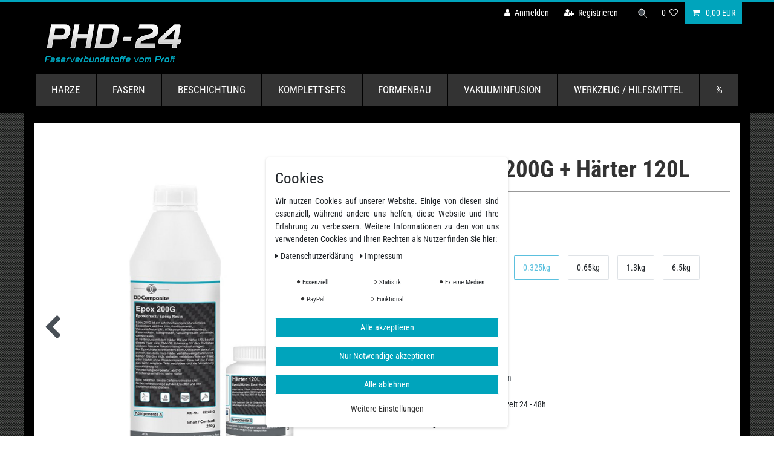

--- FILE ---
content_type: text/html; charset=UTF-8
request_url: https://www.phd-24.de/harze/epoxidharz/injektion-laminierharz/epoxidharz-200g-haerter-120l_8022_11232
body_size: 155181
content:






<!DOCTYPE html>

<html lang="de" data-framework="vue" prefix="og: http://ogp.me/ns#" class="icons-loading">

<head>
                        

    <script type="text/javascript">
    (function() {
        var _availableConsents = {"necessary.basketNotice":[true,["basketNotice"],true],"necessary.consent":[true,[],null],"necessary.consentActiveStatus":[true,["consentActiveStatus","_transaction_ids","cr-freeze"],null],"necessary.externalId":[true,["externalID"],null],"necessary.session":[true,[],null],"necessary.csrf":[true,["XSRF-TOKEN"],null],"necessary.shopbooster_cookie":[true,["plenty_cache"],null],"tracking.googleanalytics":[false,["\/^_gat_UA-\/","\/^_ga_\/","\/^_ga_\\\\S*\/","_ga","_gid","_gat","AMP_TOKEN","__utma","__utmt","__utmb","__utmc","__utmz","__utmv","__utmx","__utmxx","_gaexp","_opt_awcid","_opt_awmid","_opt_awgid","_opt_awkid","_opt_utmc"],false],"media.kjvYoutubeCookies":[false,["CONSENT","YSC","VISITOR_INFO1_LIVE"],false],"media.googleMaps":[null,[],null],"media.reCaptcha":[false,[],true],"paypal.paypal-cookies":[false,["X-PP-SILOVER","X-PP-L7","tsrc","paypalplus_session_v2"],true],"convenience.languageDetection":[null,[],null]};
        var _allowedCookies = ["plenty_cache","consentActiveStatus","_transaction_ids","cr-freeze","externalID","basketNotice","XSRF-TOKEN","plenty-shop-cookie","PluginSetPreview","SID_PLENTY_ADMIN_14151","PreviewCookie"] || [];

        window.ConsentManager = (function() {
            var _consents = (function() {
                var _rawCookie = document.cookie.split(";").filter(function (cookie) {
                    return cookie.trim().indexOf("plenty-shop-cookie=") === 0;
                })[0];

                if (!!_rawCookie) {
                    try {
                        _rawCookie = decodeURIComponent(_rawCookie);
                    } catch (e) {
                        document.cookie = "plenty-shop-cookie= ; expires = Thu, 01 Jan 1970 00:00:00 GMT"
                        return null;
                    }

                    try {
                        return JSON.parse(
                            _rawCookie.trim().substr("plenty-shop-cookie=".length)
                        );
                    } catch (e) {
                        return null;
                    }
                }
                return null;
            })();

            Object.keys(_consents || {}).forEach(function(group) {
                if(typeof _consents[group] === 'object' && _consents[group] !== null)
                {
                    Object.keys(_consents[group] || {}).forEach(function(key) {
                        var groupKey = group + "." + key;
                        if(_consents[group][key] && _availableConsents[groupKey] && _availableConsents[groupKey][1].length) {
                            Array.prototype.push.apply(_allowedCookies, _availableConsents[groupKey][1]);
                        }
                    });
                }
            });

            if(!_consents) {
                Object.keys(_availableConsents || {})
                    .forEach(function(groupKey) {
                        if(_availableConsents[groupKey] && ( _availableConsents[groupKey][0] || _availableConsents[groupKey][2] )) {
                            Array.prototype.push.apply(_allowedCookies, _availableConsents[groupKey][1]);
                        }
                    });
            }

            var _setResponse = function(key, response) {
                _consents = _consents || {};
                if(typeof key === "object" && typeof response === "undefined") {
                    _consents = key;
                    document.dispatchEvent(new CustomEvent("consent-change", {
                        detail: {key: null, value: null, data: key}
                    }));
                    _enableScriptsOnConsent();
                } else {
                    var groupKey = key.split(".")[0];
                    var consentKey = key.split(".")[1];
                    _consents[groupKey] = _consents[groupKey] || {};
                    if(consentKey === "*") {
                        Object.keys(_availableConsents).forEach(function(aKey) {
                            if(aKey.split(".")[0] === groupKey) {
                                _consents[groupKey][aKey.split(".")[1]] = response;
                            }
                        });
                    } else {
                        _consents[groupKey][consentKey] = response;
                    }
                    document.dispatchEvent(new CustomEvent("consent-change", {
                        detail: {key: key, value: response, data: _consents}
                    }));
                    _enableScriptsOnConsent();
                }
                if(!_consents.hasOwnProperty('_id')) {
                    _consents['_id'] = "15b5b6d6312863ccdecf963761b8f461efba2ec5";
                }

                Object.keys(_availableConsents).forEach(function(key) {
                    if((_availableConsents[key][1] || []).length > 0) {
                        if(_isConsented(key)) {
                            _availableConsents[key][1].forEach(function(cookie) {
                                if(_allowedCookies.indexOf(cookie) < 0) _allowedCookies.push(cookie);
                            });
                        } else {
                            _allowedCookies = _allowedCookies.filter(function(cookie) {
                                return _availableConsents[key][1].indexOf(cookie) < 0;
                            });
                        }
                    }
                });

                document.cookie = "plenty-shop-cookie=" + JSON.stringify(_consents) + "; path=/; expires=" + _expireDate() + "; secure";
            };
            var _hasResponse = function() {
                return _consents !== null;
            };

            var _expireDate = function() {
                var expireSeconds = 0;
                                    expireSeconds = 8640000;
                                const date = new Date();
                date.setSeconds(date.getSeconds() + expireSeconds);
                const offset = date.getTimezoneOffset() / 60;
                date.setHours(date.getHours() - offset)
                return date.toUTCString();
            }
            var _isConsented = function(key) {
                var groupKey = key.split(".")[0];
                var consentKey = key.split(".")[1];

                if (consentKey === "*") {
                    return Object.keys(_availableConsents).some(function (aKey) {
                        var aGroupKey = aKey.split(".")[0];
                        return aGroupKey === groupKey && _isConsented(aKey);
                    });
                } else {
                    if(!_hasResponse()) {
                        return _availableConsents[key][0] || _availableConsents[key][2];
                    }

                    if(_consents.hasOwnProperty(groupKey) && _consents[groupKey].hasOwnProperty(consentKey))
                    {
                        return !!_consents[groupKey][consentKey];
                    }
                    else {
                        if(!!_availableConsents[key])
                        {
                            return _availableConsents[key][0];
                        }

                        console.warn("Cookie has been blocked due to not being registered: " + key);
                        return false;
                    }
                }
            };
            var _getConsents = function() {
                var _result = {};
                Object.keys(_availableConsents).forEach(function(key) {
                    var groupKey = key.split(".")[0];
                    var consentKey = key.split(".")[1];
                    _result[groupKey] = _result[groupKey] || {};
                    if(consentKey !== "*") {
                        _result[groupKey][consentKey] = _isConsented(key);
                    }
                });
                return _result;
            };
            var _isNecessary = function(key) {
                return _availableConsents.hasOwnProperty(key) && _availableConsents[key][0];
            };
            var _enableScriptsOnConsent = function() {
                var elementsToEnable = document.querySelectorAll("script[data-cookie-consent]");
                Array.prototype.slice.call(elementsToEnable).forEach(function(el) {
                    if(el.dataset && el.dataset.cookieConsent && _isConsented(el.dataset.cookieConsent) && el.type !== "application/javascript") {
                        var newScript = document.createElement("script");
                        if(el.src) {
                            newScript.src = el.src;
                        } else {
                            newScript.textContent = el.textContent;
                        }
                        el.parentNode.replaceChild(newScript, el);
                    }
                });
            };
            window.addEventListener("load", _enableScriptsOnConsent);
                        // Cookie proxy
            (function() {
                var _data = {};
                var _splitCookieString = function(cookiesString) {

                    var _allCookies = cookiesString.split(";");
                    var regex = /[^=]+=[^;]*;?((?:expires|path|domain)=[^;]*;)*/gm;
                    var cookies = [];

                    _allCookies.forEach(function(cookie){
                        if(cookie.trim().indexOf("plenty-shop-cookie=") === 0) {
                            var cookieString = decodeURIComponent(cookiesString);
                            var match;
                            while((match = regex.exec(cookieString)) !== null) {
                                if(match.index === match.lastIndex) {
                                    regex.lastIndex++;
                                }
                                cookies.push(match[0]);
                            }
                        } else if(cookie.length) {
                            cookies.push(cookie);
                        }
                    });

                    return cookies;

                };
                var _parseCookies = function (cookiesString) {
                    return _splitCookieString(cookiesString).map(function(cookieString) {
                        return _parseCookie(cookieString);
                    });
                };
                var _parseCookie = function(cookieString) {
                    var cookie = {
                        name: null,
                        value: null,
                        params: {}
                    };
                    var match = /^([^=]+)=([^;]*);*((?:[^;]*;?)*)$/.exec(cookieString.trim());
                    if(match && match[1]) {
                        cookie.name = match[1];
                        cookie.value = match[2];

                        (match[3] || "").split(";").map(function(param) {
                            return /^([^=]+)=([^;]*);?$/.exec(param.trim());
                        }).filter(function(param) {
                            return !!param;
                        }).forEach(function(param) {
                            cookie.params[param[1]] = param[2];
                        });

                        if(cookie.params && !cookie.params.path) {
                            cookie.params.path = "/";
                        }
                    }

                    return cookie;
                };
                var _isAllowed = function(cookieName) {
                    return _allowedCookies.some(function(allowedCookie) {
                        var match = /^\/(.*)\/([gmiy]*)$/.exec(allowedCookie);
                        return (match && match[1] && (new RegExp(match[1], match[2])).test(cookieName))
                            || allowedCookie === cookieName;
                    });
                };
                var _set = function(cookieString) {
                    var cookie = _parseCookie(cookieString);
                                                                    var domainParts = (window.location.host || window.location.hostname).split(".");
                        if(domainParts[0] === "www") {
                            domainParts.shift();
                            cookie.domain = "." + domainParts.join(".");
                        } else {
                            cookie.domain = (window.location.host || window.location.hostname);
                        }
                                        if(cookie && cookie.name) {
                        if(_isAllowed(cookie.name)) {
                            var cookieValue = cookie.value || "";
                            _data[cookie.name] = cookieValue + Object.keys(cookie.params || {}).map(function(paramKey) {
                                                            var date = new Date(_expireDate());
                                if(paramKey === "expires" && (new Date(cookie.params[paramKey]).getTime()) > date.getTime()) {
                                    return "; expires=" + _expireDate();
                                }
                                                            return "; " + paramKey.trim() + "=" + cookie.params[paramKey].trim();
                            }).join("");
                        } else {
                            _data[cookie.name] = null;
                            console.warn("Cookie has been blocked due to privacy settings: " + cookie.name);
                        }
                        _update();
                    }
                };
                var _get = function() {
                    return Object.keys(_data).filter(function (key) {
                        return !!_data[key];
                    }).map(function (key) {
                        return key + "=" + (_data[key].split(";")[0]);
                    }).join("; ");
                };
                var _update = function() {
                    delete document.cookie;
                    var cookies = _parseCookies(document.cookie);
                    Object.keys(_data).forEach(function(key) {
                        if(!_data[key]) {
                            // unset cookie
                            var domains = (window.location.host || window.location.hostname).split(".");
                            while(domains.length > 1) {
                                document.cookie = key + "=; path=/; expires=Thu, 01 Jan 1970 00:00:01 GMT; domain="+domains.join(".");
                                document.cookie = key + "=; path=/; expires=Thu, 01 Jan 1970 00:00:01 GMT; domain=."+domains.join(".");
                                domains.shift();
                            }
                            document.cookie = key + "=; path=/; expires=Thu, 01 Jan 1970 00:00:01 GMT;";
                            delete _data[key];
                        } else {
                            var existingCookie = cookies.find(function(cookie) { return cookie.name === key; });
                            var parsedData = _parseCookie(key + "=" + _data[key]);
                            if(!existingCookie || existingCookie.value !== parsedData.value) {
                                document.cookie = key + "=" + _data[key];
                            } else {
                                // console.log('No changes to cookie: ' + key);
                            }
                        }
                    });

                    if(!document.__defineGetter__) {
                        Object.defineProperty(document, 'cookie', {
                            get: _get,
                            set: _set
                        });
                    } else {
                        document.__defineGetter__('cookie', _get);
                        document.__defineSetter__('cookie', _set);
                    }
                };

                _splitCookieString(document.cookie).forEach(function(cookie)
                {
                    _set(cookie);
                });

                _update();
            })();
            
            return {
                setResponse: _setResponse,
                hasResponse: _hasResponse,
                isConsented: _isConsented,
                getConsents: _getConsents,
                isNecessary: _isNecessary
            };
        })();
    })();
</script>


    
<meta charset="utf-8">
<meta http-equiv="X-UA-Compatible" content="IE=edge">
<meta name="viewport" content="width=device-width, initial-scale=1">
<meta name="generator" content="plentymarkets" />
<meta name="format-detection" content="telephone=no"> 
<link rel="icon" type="image/x-icon" href="https://cdn02.plentymarkets.com/w9dznivblvoc/frontend/favicon-16x16.png">



            <link rel="canonical" href="https://www.phd-24.de/harze/epoxidharz/injektion-laminierharz/epoxidharz-200g-haerter-120l_8022_11232">
    
                        <link rel="alternate" hreflang="x-default" href="https://www.phd-24.de/harze/epoxidharz/injektion-laminierharz/epoxidharz-200g-haerter-120l_8022_11232"/>
                    <link rel="alternate" hreflang="de" href="https://www.phd-24.de/harze/epoxidharz/injektion-laminierharz/epoxidharz-200g-haerter-120l_8022_11232"/>
                    <link rel="alternate" hreflang="en" href="https://www.phd-24.de/en/harze/epoxidharz/injektion-laminierharz/epoxidharz-200g-haerter-120l_8022_11232"/>
            
<style data-font="Custom-Font">
    
        
    @font-face {
        font-family: "Custom-Font";
        src: url("https://cdn02.plentymarkets.com/w9dznivblvoc/frontend/Schriftarten/RobotoCondensed-VariableFont_wght.ttf");
        font-display: optional;
    }
            
    @font-face {
        font-family: "Custom-Font";
        src: url("https://cdn02.plentymarkets.com/w9dznivblvoc/frontend/Schriftarten/RobotoCondensed-VariableFont_wght.ttf");
        font-display: optional;
        font-weight: bold;
    }
            
    @font-face {
        font-family: "Custom-Font";
        src: url("https://cdn02.plentymarkets.com/w9dznivblvoc/frontend/Schriftarten/RobotoCondensed-VariableFont_wght.ttf");
        font-display: optional;
        font-style: italic;
    }
            
    @font-face {
        font-family: "Custom-Font";
        src: url("https://cdn02.plentymarkets.com/w9dznivblvoc/frontend/Schriftarten/RobotoCondensed-VariableFont_wght.ttf");
        font-display: optional;
        font-weight: bold;
        font-style: italic;
    }
    
        .icons-loading .fa { visibility: hidden !important; }
</style>

<link rel="preload" href="https://cdn02.plentymarkets.com/w9dznivblvoc/plugin/191/ceres/css/ceres-icons.css" as="style" onload="this.onload=null;this.rel='stylesheet';">
<noscript><link rel="stylesheet" href="https://cdn02.plentymarkets.com/w9dznivblvoc/plugin/191/ceres/css/ceres-icons.css"></noscript>


<link rel="preload" as="style" href="https://cdn02.plentymarkets.com/w9dznivblvoc/plugin/191/ceres/css/ceres-base.css?v=98c30d2757419ce4b8e466c8ba5bfea7f13aafa7">
    <link rel="stylesheet" href="https://cdn02.plentymarkets.com/w9dznivblvoc/plugin/191/ceres/css/ceres-base.css?v=98c30d2757419ce4b8e466c8ba5bfea7f13aafa7">


<script type="application/javascript">
    /*! loadCSS. [c]2017 Filament Group, Inc. MIT License */
    /* This file is meant as a standalone workflow for
    - testing support for link[rel=preload]
    - enabling async CSS loading in browsers that do not support rel=preload
    - applying rel preload css once loaded, whether supported or not.
    */
    (function( w ){
        "use strict";
        // rel=preload support test
        if( !w.loadCSS ){
            w.loadCSS = function(){};
        }
        // define on the loadCSS obj
        var rp = loadCSS.relpreload = {};
        // rel=preload feature support test
        // runs once and returns a function for compat purposes
        rp.support = (function(){
            var ret;
            try {
                ret = w.document.createElement( "link" ).relList.supports( "preload" );
            } catch (e) {
                ret = false;
            }
            return function(){
                return ret;
            };
        })();

        // if preload isn't supported, get an asynchronous load by using a non-matching media attribute
        // then change that media back to its intended value on load
        rp.bindMediaToggle = function( link ){
            // remember existing media attr for ultimate state, or default to 'all'
            var finalMedia = link.media || "all";

            function enableStylesheet(){
                // unbind listeners
                if( link.addEventListener ){
                    link.removeEventListener( "load", enableStylesheet );
                } else if( link.attachEvent ){
                    link.detachEvent( "onload", enableStylesheet );
                }
                link.setAttribute( "onload", null );
                link.media = finalMedia;
            }

            // bind load handlers to enable media
            if( link.addEventListener ){
                link.addEventListener( "load", enableStylesheet );
            } else if( link.attachEvent ){
                link.attachEvent( "onload", enableStylesheet );
            }

            // Set rel and non-applicable media type to start an async request
            // note: timeout allows this to happen async to let rendering continue in IE
            setTimeout(function(){
                link.rel = "stylesheet";
                link.media = "only x";
            });
            // also enable media after 3 seconds,
            // which will catch very old browsers (android 2.x, old firefox) that don't support onload on link
            setTimeout( enableStylesheet, 3000 );
        };

        // loop through link elements in DOM
        rp.poly = function(){
            // double check this to prevent external calls from running
            if( rp.support() ){
                return;
            }
            var links = w.document.getElementsByTagName( "link" );
            for( var i = 0; i < links.length; i++ ){
                var link = links[ i ];
                // qualify links to those with rel=preload and as=style attrs
                if( link.rel === "preload" && link.getAttribute( "as" ) === "style" && !link.getAttribute( "data-loadcss" ) ){
                    // prevent rerunning on link
                    link.setAttribute( "data-loadcss", true );
                    // bind listeners to toggle media back
                    rp.bindMediaToggle( link );
                }
            }
        };

        // if unsupported, run the polyfill
        if( !rp.support() ){
            // run once at least
            rp.poly();

            // rerun poly on an interval until onload
            var run = w.setInterval( rp.poly, 500 );
            if( w.addEventListener ){
                w.addEventListener( "load", function(){
                    rp.poly();
                    w.clearInterval( run );
                } );
            } else if( w.attachEvent ){
                w.attachEvent( "onload", function(){
                    rp.poly();
                    w.clearInterval( run );
                } );
            }
        }


        // commonjs
        if( typeof exports !== "undefined" ){
            exports.loadCSS = loadCSS;
        }
        else {
            w.loadCSS = loadCSS;
        }
    }( typeof global !== "undefined" ? global : this ) );

    (function() {
        var checkIconFont = function() {
            if(!document.fonts || document.fonts.check("1em FontAwesome")) {
                document.documentElement.classList.remove('icons-loading');
            }
        };

        if(document.fonts) {
            document.fonts.addEventListener("loadingdone", checkIconFont);
            window.addEventListener("load", checkIconFont);
        }
        checkIconFont();
    })();
</script>

                    

<!-- Extend the existing style with a template -->
                            <link rel="stylesheet" href="https://cdn02.plentymarkets.com/w9dznivblvoc/plugin/191/cookiebar/css/cookie-bar.css">



<style type="text/css">
    .cookie-bar {
        box-shadow: 0 1px 5px rgba(0, 0, 0, 0.15);
    }

    .cookie-bar__header .cookie-bar__header-image {
        max-height: 3.5rem;
        margin-right: 1rem;
        margin-bottom: 1rem;
    }

    .cookie-bar__header .cookie-bar__header-title {
        display: inline-block;
        margin-top: .5rem;
        margin-bottom: 1rem;
    }

    .cookie-bar-header img {
        max-height: 3.5rem;
        margin-right: 1rem;
        margin-bottom: 1rem;
    }

    .cookie-bar.container.out {
        width: unset;
        padding: 0;
        margin-left: unset;
        margin-right: unset;
    }

    .cookie-bar .privacy-settings {
        max-height: 50vh;
    }

    .cookie-bar .privacy-settings table tr td:first-child {
        width: 200px;
    }

    .cookie-bar-toggle {
        display: none;
    }

    .cookie-bar.out {
        left: 15px;
        right: auto;
    }

    .cookie-bar.out > .container-max {
        display: none;
    }

    .cookie-bar.out > .cookie-bar-toggle {
        display: block;
    }

    
    /* Box Shadow use as background overlay */
    .cookie-bar.overlay:not(.out) {
        box-shadow: 0 0 0 calc(100vh + 100vw) rgba(0, 0, 0, 0.5);
    }

    /* card a margin fix */
    .cookie-bar a.card-link.text-primary.text-appearance {
        margin-left: 0;
    }

    /* Cookiebar extra styles */

        
        .cookie-bar .cookie-bullet-list span {
        white-space: nowrap;
    }

    .cookie-bar .cookie-bullet-list i.fa-circle, .cookie-bar .cookie-bullet-list i.fa-circle-o{
        font-size: 6px;
        vertical-align: middle;
        padding-bottom: 2px;
    }

    .cookie-bar:not(.out) {
        display: flex;
        align-items: center;
        position: fixed;
        left: 50%;
        width: calc(100% - 15px);
        border: none !important;
        border-radius: 5px;
    }

    
        .cookie-bar:not(.out) {
        transform: translateX(-50%);
        bottom: 2%;
    }

    
        @media only screen and (min-width: 576px) {
        .cookie-bar:not(.out) {
            max-width: 400px;
            width: 100%;
            transition: max-width .3s linear;
        }

        .cookie-bar.expand:not(.out) {
            max-width: 570px;
        }
    }

    @media only screen and (min-width: 768px) {
        .cookie-bar > .container-max > div:first-child > div > div > a.text-primary {
            width: 170px;
        }
    }

    @media only screen and (min-width: 768px) {
        .cookie-bar .container-max .row .col-6.col-md-3 .btn.btn-block.btn-primary.btn-appearance {
            white-space: nowrap;
            position: absolute;
            left: 0;
            right: 0;
        }
    }

    .cookie-bar > .container-max > div:first-child > div > div > a.text-primary {
        background: lightgrey;
        color: white !important;
        padding: 1rem;
        text-decoration: none !important;
        line-height: 1.25rem;
        border: 1px solid lightgrey;
    }

    .cookie-bar > .container-max > div > .col-md-8 {
        max-width: 100% !important;
    }

    .cookie-bar > .container-max > div:first-child > div > .btn.btn-default.btn-block {
        display: none;
    }

    .cookie-bar > .container-max > div:first-child > div > div > span.custom-control.custom-switch.custom-control-appearance {
        display: none !important;
    }

    .cookie-bar > .container-max > div:first-child > div > div > a.text-primary {
        margin-top: 1rem;
        text-decoration: underline;
    }

    .cookie-bar > .container-max > div:first-child > div > .btn-primary {
        margin-top: 1rem;
    }

    .cookie-bar > .container-max > div:first-child {
        flex-direction: column;
    }

    .cookie-bar > .container-max > div:first-child p {
        text-align: justify;
    }

    .cookie-bar > .container-max > div:first-child > div {
        margin: 0 auto;
    }

    
    /* custom css */
        
    
</style>



                    <link rel="stylesheet" href="https://cdn02.plentymarkets.com/w9dznivblvoc/plugin/191/actionmixwidgetfullwidth/css/widget-full-width.css">

                    


<script>

    
    function setCookie(name,value,days) {
        var expires = "";
        if (days) {
            var date = new Date();
            date.setTime(date.getTime() + (days*24*60*60*1000));
            expires = "; expires=" + date.toUTCString();
        }
        document.cookie = name + "=" + (value || "")  + expires + "; path=/";
    }
    function getCookie(name) {
        var nameEQ = name + "=";
        var ca = document.cookie.split(';');
        for (var i = 0; i < ca.length; i++) {
            var c = ca[i];
            while (c.charAt(0) == ' ') c = c.substring(1, c.length);
            if (c.indexOf(nameEQ) == 0) return c.substring(nameEQ.length, c.length);
        }
        return null;
    }

    if (getCookie("externalID") == null) {
        setCookie("externalID",  '697c1b05ddabb' + Math.random(), 100);
    }

    let consentActiveStatus = [{"googleanalytics":"true","googleads":"false","facebookpixel":"false","bingads":"false","pinterest":"false","adcell":"false","econda":"false","channelpilot":"false","sendinblue":"false","hotjar":"false","moebelde":"false","intelligentreach":"false","clarity":"false","awin":"false","belboon":"false"}];
    setCookie("consentActiveStatus",JSON.stringify(consentActiveStatus),100);

    function normalizeString(a) {
        return a.replace(/[^\w\s]/gi, '');
    }

    function convertAttributesToText(attributes){
        var variantText = '';

        if(attributes.length){
            for(let i = 0; i < attributes.length ; i++){
                variantText+= attributes[i]["value"]["names"]["name"];
                if(i !== (attributes.length-1)){
                    variantText+= ", ";
                }
            }
        }
        return variantText;
    }

    function sendProductListClick(position, products) {
        var payload = {
            'ecommerce': {
                'currencyCode': '',
                'click': {
                    'actionField': {'list': ''},
                    'products': new Array(products[position])
                }
            },
            'ga4Event': 'select_item',
            'nonInteractionHit': false,
            'event': 'ecommerceEvent',
            'eventCategory': 'E-Commerce',
            'eventAction': 'Produktklick',
            'eventLabel': '',
            'eventValue': undefined
        };
        dataLayer.push(payload);    }

    function capiCall(payload){
            }

    window.dataLayer = window.dataLayer || [];
    function gtag() { window.dataLayer.push(arguments);}
    let plentyShopCookie = getCookie("plenty-shop-cookie");
    plentyShopCookie = (typeof plentyShopCookie === "undefined") ? '' : JSON.parse(decodeURIComponent(plentyShopCookie));
    

    
        if(plentyShopCookie) {
            let hasConsentedToMicrosoftAds = false;
            let microsoftConsentObject = {};

            
            if (hasConsentedToMicrosoftAds) {
                microsoftConsentObject = {
                    ad_storage: 'granted'
                };

                window.uetq = window.uetq || [];
                window.uetq.push('consent', 'default', microsoftConsentObject);
            }
        }
    
                if (plentyShopCookie) {
                let hasConsentedToAds = false;
                let hasConsentedToAnalytics = false;
                let basicConsentObject = {};

                
                                hasConsentedToAnalytics = plentyShopCookie
            .tracking.
                googleanalytics;
                
                if (hasConsentedToAds || hasConsentedToAnalytics) {
                    basicConsentObject = {
                        ad_storage: 'granted',
                        ad_user_data: 'granted',
                        ad_personalization: 'granted',
                        analytics_storage: 'granted'
                    };

                    gtag('consent', 'default', basicConsentObject);
                }
            }
    

    document.addEventListener("consent-change", function (e){

        
        var consentIntervall = setInterval(function(){

                            let hasConsentedToAds = false;
                let hasConsentedToAnalytics = false;
                let basicConsentObject = {};

                
                                    hasConsentedToAnalytics = e.detail.data.tracking.googleanalytics;
                

                if (hasConsentedToAds || hasConsentedToAnalytics) {
                    basicConsentObject = {
                        ad_storage: 'granted',
                        ad_user_data: 'granted',
                        ad_personalization: 'granted',
                        analytics_storage: 'granted'
                    };

                    gtag('consent', 'update', basicConsentObject);
                }

            
            
                let hasConsentedToMicrosoftAds = false;
                let basicMicrosoftConsentObject = {};

                
                if (hasConsentedToMicrosoftAds) {
                    basicMicrosoftConsentObject = {
                        ad_storage: 'granted'
                    };

                    window.uetq = window.uetq || [];
                    window.uetq.push('consent', 'update', basicMicrosoftConsentObject);
                }

            
            var payload = {
                'event': 'consentChanged'
            };
            dataLayer.push(payload);
            clearInterval(consentIntervall);
        }, 200);
    });
</script>


            



    
    
                
               
    

    
    
    
    
    




<meta name="robots" content="all">
    <meta name="description" content="Das Epoxidharz Epox200G Härte120L ist bifunktionales Epoxidharz, für den Bootsbau und zum Bau von Rotorblättern für Windkraftanlagen. Es ist ein System zum Handlaminieren, für Vakuuminfusion und weitere Verfahren.">
    <meta name="keywords" content="Epoxidharz, Kunstharze, Epoxi, Epoxidharz, Infusionsharz, Vakuuminfusion, Handlaminieren, Faserwickeln, Nasspressen, Vakuumpressen">
<meta property="og:title" content="Epoxidharz zum Handlaminieren für Vakuuminfusion 120min Verarbeitungszeit"/>
<meta property="og:type" content="article"/>
<meta property="og:url" content="https://www.phd-24.de/harze/epoxidharz/injektion-laminierharz/epoxidharz-200g-haerter-120l_8022_11232"/>
<meta property="og:image" content="https://cdn02.plentymarkets.com/w9dznivblvoc/item/images/8022/full/200G-120L.jpg"/>
<meta property="thumbnail" content="https://cdn02.plentymarkets.com/w9dznivblvoc/item/images/8022/full/200G-120L.jpg"/>

<script type="application/ld+json">
            {
                "@context"      : "https://schema.org/",
                "@type"         : "Product",
                "@id"           : "11232",
                "name"          : "Epoxidharz 200G + Härter 120L",
                "category"      : "Injektion-/Laminierharz",
                "releaseDate"   : "",
                "image"         : "https://cdn02.plentymarkets.com/w9dznivblvoc/item/images/8022/full/200G-120L.jpg",
                "identifier"    : "11232",
                "description"   : "Das Epoxidharz &quot;Epox200G + Härter 120L&quot;&amp;nbsp;ist ein System zum Handlaminieren für Vakuuminfusion, Faserwickeln und weitere Verfahren. Aus technologischen Gründen wird die Zulassung vom DNV-GL für den Bau von Booten und Windkraftanlagen nicht verlängert.Der Artikel bleibt aber unverändert in unserem Sortiment. Eigenschaften: sehr niedrige Viskosität frei von Alkylphenolen und Benzylalkohol kristallisationsbeständig - die Harzkomponente basiert auf Bisphenol A/F und ist daher absolut kristallisationsbeständig lösemittel- und füllstofffrei hohe statische und dynamische Festigkeit beste Werte erhalten Sie, wenn das System / Bauteil 1h bei 23°C und anschließend 5h bei 70°C und 5h bei 80°C getempert wird Verwendung: Vakuuminfusion (RI), •Vakuumpressen, •Nasspressen, RTM (resin transfer moulding), •Faserwickeln, •Handlaminieren Verarbeitung: Mischverhältnis 100Teile / 30Teile (100Teile Harz / 30Teile Härter) nach Gewicht mischen! Topfzeiten können durch Mischen der beiden Härtervarianten 15L und 120L beliebig eingestellt werden, weitere Daten finden Sie im technischen Merkblatt Härtung ab 15°C möglich, wir empfehlen aber eine Warmhärtung bei 40°C über mind. 12 Stunden durchzuführen Verarbeitungszeit: ca. 120 min",
                "disambiguatingDescription" : "",
                "manufacturer"  : {
                    "@type"         : "Organization",
                    "name"          : "DD Composite GmbH"
                },
                "sku"           : "11232",
                "offers": {
                    "@type"         : "Offer",
                    "priceCurrency" : "EUR",
                    "price"         : "11.90",
                    "url"           : "https://www.phd-24.de/harze/epoxidharz/injektion-laminierharz/epoxidharz-200g-haerter-120l_8022_11232",
                    "priceSpecification":[
                                                {
                            "@type": "UnitPriceSpecification",
                            "price": "11.90",
                            "priceCurrency": "EUR",
                            "priceType": "SalePrice",
                            "referenceQuantity": {
                                "@type": "QuantitativeValue",
                                "value": "0.325",
                                "unitCode": "KGM"
                            }
                        }

                    ],
                    "availability"  : "https://schema.org/InStock",
                    "itemCondition" : "https://schema.org/NewCondition"
                },
                "depth": {
                    "@type"         : "QuantitativeValue",
                    "value"         : "0"
                },
                "width": {
                    "@type"         : "QuantitativeValue",
                    "value"         : "0"
                },
                "height": {
                    "@type"         : "QuantitativeValue",
                    "value"         : "0"
                },
                "weight": {
                    "@type"         : "QuantitativeValue",
                    "value"         : "700"
                }
            }
        </script>

<title>Epoxidharz zum Handlaminieren für Vakuuminfusion 120min Verarbeitungszeit</title>

            <link rel="stylesheet" href="https://cdn02.plentymarkets.com/w9dznivblvoc/plugin/191/cfourbasicwidgets/css/main.css" />
            <link rel="stylesheet" href="https://cdn02.plentymarkets.com/w9dznivblvoc/plugin/191/feedback/css/main.css?v=98c30d2757419ce4b8e466c8ba5bfea7f13aafa7" media="none" onload="if(media!='all')media='all'">
<noscript><link rel="stylesheet" href="https://cdn02.plentymarkets.com/w9dznivblvoc/plugin/191/feedback/css/main.css?v=98c30d2757419ce4b8e466c8ba5bfea7f13aafa7"></noscript>


            <script>        let isSignUp = false;        document.addEventListener("onSignUpSuccess", function (e) {                        isSignUp = true;            localStorage.setItem("signupTime", new Date().getTime());        });        document.addEventListener("onSetUserData", function (e) {                        if (e.detail.oldState.user.userData == null && e.detail.newState.user.userData !== null) {                let lastSignUpTime = localStorage.getItem("signupTime");                let timeDiff = new Date().getTime() - lastSignUpTime;                let is24HoursPassed = timeDiff > 24 * 60 * 60 * 1000;                if (isSignUp || is24HoursPassed) {                                        var payload = {                        'event': isSignUp ? 'sign_up' : 'login',                        'user_id': e.detail.newState.user.userData.id,                        'pageType': 'tpl.item'                    };                    dataLayer.push(payload);                                        isSignUp = false;                }            }        });        document.addEventListener("onSetComponent", function (e) {            console.log(e.detail);            if(e.detail.payload.component === "basket-preview"){                var payload = {                    'event': 'funnel_event',                    'action': 'OPEN_BASKET_PREVIEW',                };                dataLayer.push(payload);                            }        });        document.addEventListener("onSetCouponCode", function (e) {            console.log(e.detail);            if(e.detail.payload !== null){                var payload = {                    'event': 'funnel_event',                    'action': 'COUPON_CODE_ADDED',                    'couponCode': e.detail.payload                };                dataLayer.push(payload);                            }        });                var payload ={            'event': 'facebookEvent',            'event_id': '697c1b05dfc0c' + Math.random(),            'facebookEventName': 'PageView'        };        dataLayer.push(payload);        capiCall(payload);                document.addEventListener("onAddWishListId", function (e) {            var payload = {                'event': 'AddToWishlist',                'event_id': '697c1b05dfc0c' + Math.random(),                'ga4Event': 'add_to_wishlist',                'content_name': 'Artikeldetailseite',                'content_category': '',                'content_type': 'product',                'content_ids': e.detail.payload,                'contents': '',                'currency': 'EUR',                'value': '0.01'            };            dataLayer.push(payload);                    });        document.addEventListener("onSetWishListItems", function (e) {            console.log(e.detail.payload);            if (typeof e.detail.payload !== 'undefined') {                var products = [];                var idList = [];                var contents = [];                e.detail.payload.forEach(function (item, index) {                    products.push({                        id: item.data.item.id + '',                        name: item.data.texts.name1,                        price: item.data.prices.default.price.value + '',                        brand: item.data.item.manufacturer.externalName,                        category: 'Harze\/Epoxidharz\/Injektion\u002D\/Laminierharz',                        variant: convertAttributesToText(item.data.attributes),                        position: index,                        list: 'Wunschliste'                    });                    contents.push({                        id: item.data.item.id,                        quantity: 1,                        item_price: item.data.prices.default.price.value                    });                    idList.push(item.id);                });                var payload = {                    'ecommerce': {                        'currencyCode': 'EUR',                        'impressions': products                    },                    'google_tag_params': {                        'ecomm_prodid': idList,                        'ecomm_pagetype': 'other',                        'ecomm_category': 'Wunschliste',                    },                    'content_ids': idList,                    'content_name': 'Wunschliste',                    'content_type': 'product',                    'contents': contents,                    'currency': 'EUR',                    'value': '0.01',                    'event': 'ecommerceEvent',                    'event_id': '697c1b05dfc0c' + Math.random(),                    'ga4Event': 'view_item_list',                    'eventCategory': 'E-Commerce',                    'eventAction': 'Produktimpression',                    'eventLabel': 'Artikeldetailseite',                    'eventValue': undefined                };                dataLayer.push(payload);                capiCall(payload);            }        });        document.addEventListener("onContactFormSend", function (e) {            var payload ={                'event': 'facebookEvent',                'event_id': '697c1b05dfc0c' + Math.random(),                'facebookEventName': 'Contact',                'currency': 'EUR',                'value': '0.01'            };            dataLayer.push(payload);            capiCall(payload);        });        document.addEventListener("onSetVariationOrderProperty", function (e) {            var payload = {                'event': 'facebookEvent',                'facebookEventName': 'CustomizeProduct',                'event_id': '697c1b05dfc0c' + Math.random(),                'currency': 'EUR',                'value': '0.01'            };            dataLayer.push(payload);            capiCall(payload);        });        document.addEventListener("onAddBasketItem", function (e) {                        var payload = {                'ecommerce': {                    'currencyCode': 'EUR',                    'add': {                        'actionField':                            {'list': 'Artikeldetailseite'},                        'products': [{                            'id': e.detail.payload[0].variationId + '',                            'quantity': e.detail.payload[0].quantity,                            'price': e.detail.payload[0].price+'',                            'variant': convertAttributesToText(e.detail.payload[0].variation.data.attributes),                            'name': e.detail.payload[0].variation.data.texts.name1,                            'brand': e.detail.payload[0].variation.data.item.manufacturer.externalName,                            'category': 'Harze\/Epoxidharz\/Injektion\u002D\/Laminierharz'                                                    }]                    }                },                'content_name': 'Artikeldetailseite',                'content_type': 'product',                'content_ids': e.detail.payload[0].variationId,                'contents': [{                    'id': e.detail.payload[0].variationId,                    'quantity': e.detail.payload[0].quantity,                    'item_price': e.detail.payload[0].price                }],                'currency': 'EUR',                'value': '0.01',                'addCartValue':e.detail.payload[0].price+'',                'addCartQty': e.detail.payload[0].quantity,                'addCartId':e.detail.payload[0].variationId + '',                'addCartVariant': convertAttributesToText(e.detail.payload[0].variation.data.attributes),                'addCartName': e.detail.payload[0].variation.data.texts.name1,                'addCartBrand': e.detail.payload[0].variation.data.item.manufacturer.externalName,                'addCartCategory': 'Harze\/Epoxidharz\/Injektion\u002D\/Laminierharz',                'addCartImage': e.detail.payload[0].variation.data.images.all[0].url,                'addCartItemLink': "https://www.phd-24.de/a-" + e.detail.payload[0].variation.data.item.id,                'nonInteractionHit': false,                'event': 'ecommerceEvent',                'event_id': '697c1b05dfc0c' + Math.random(),                'ga4Event': 'add_to_cart',                'eventCategory': 'E-Commerce',                'eventAction': 'addToCart',                'eventLabel': undefined,                'eventValue': undefined            };            dataLayer.push(payload);            capiCall(payload);        }, false);        document.addEventListener("onRemoveBasketItem", function (e) {            changeQty('remove', e);        });        document.addEventListener("onUpdateBasketItemQuantity",function (e) {            function isCurrentItem(item) {                return item.id == e.detail.payload.id;            }            currentBasketItem = e.detail.oldState.basket.items.find(isCurrentItem);            var origQty = currentBasketItem.quantity;            var newQty = e.detail.payload.quantity;            var qtyDiff = newQty - origQty;            if (qtyDiff > 0) {                changeQty("add", e, qtyDiff);            }            else{                changeQty("remove", e, qtyDiff *= -1);            }        });        document.addEventListener("onUpdateBasketItem", function (e) {            function isCurrentItem(item) {                return item.id == e.detail.payload.id;            }            currentBasketItem = e.detail.oldState.basket.items.find(isCurrentItem);            var origQty = currentBasketItem.quantity;            var newQty = e.detail.payload.quantity;            var qtyDiff = newQty - origQty;            if (qtyDiff > 0) {                changeQty("add", e, qtyDiff);            }        });        function changeQty(action, e, qty = e.detail.quantity) {            var currentBasketItem;            if (e.type === "onRemoveBasketItem") {                function isCurrentItem(item) {                    return item.id == e.detail.payload;                }                currentBasketItem = e.detail.oldState.basket.items.find(isCurrentItem);                qty = currentBasketItem.quantity;            } else {                function isCurrentItem(item) {                    return item.variationId == e.detail.payload.variationId;                }                currentBasketItem = e.detail.newState.basket.items.find(isCurrentItem);            }                        var payload = {                'ecommerce': {                    'currencyCode': 'EUR',                    [action]: {                        'products': [{                            'name': currentBasketItem.variation.data.texts.name1,                            'id': currentBasketItem.variationId + '',                            'price': currentBasketItem.price + '',                            'variant': convertAttributesToText(currentBasketItem.variation.data.attributes),                            'brand': currentBasketItem.variation.data.item.manufacturer.externalName,                            'category': 'Harze\/Epoxidharz\/Injektion\u002D\/Laminierharz',                            'quantity': qty                                                      }]                    }                },                'content_name': 'Warenkorbvorschau',                'content_type': 'product',                'content_ids': currentBasketItem.variationId,                'contents': [{                    'id': currentBasketItem.variationId,                    'quantity': qty,                    'item_price': currentBasketItem.price                }],                'currency': 'EUR',                'value': '0.01',                'addCartValue':currentBasketItem.price+'',                'addCartQty': currentBasketItem.quantity,                'addCartId':currentBasketItem.variationId + '',                'addCartVariant': convertAttributesToText(currentBasketItem.variation.data.attributes),                'addCartName': currentBasketItem.variation.data.texts.name1,                'addCartBrand': currentBasketItem.variation.data.item.manufacturer.externalName,                'addCartCategory': 'Harze\/Epoxidharz\/Injektion\u002D\/Laminierharz',                'addCartImage':  currentBasketItem.variation.data.images.all[0].url,                'addCartItemLink': "https://www.phd-24.de/a-" +  currentBasketItem.variation.data.item.id,                'nonInteractionHit': false,                'event': 'ecommerceEvent',                'event_id': '697c1b05dfc0c' + Math.random(),                'eventCategory': 'E-Commerce',                'ga4Event' : action + (action === 'add' ? '_to': '_from') + '_cart',                'eventAction': action + 'FromCart',                'eventLabel': undefined,                'eventValue': undefined            };            dataLayer.push(payload);            if(action === "add"){                capiCall(payload);            }        }    </script><script>    var payload ={        'ecommerce': {            'currencyCode': 'EUR',            'detail': {                                'products': [{                    'id': '11232',                    'name': 'Epoxidharz\u0020200G\u0020\u002B\u0020H\u00E4rter\u0020120L',                    'price': '11.9',                    'brand': 'DD\u0020Composite\u0020GmbH',                    'category': 'Harze\/Epoxidharz\/Injektion\u002D\/Laminierharz',                    'variant': '0.325kg'                }]            }        },        'google_tag_params': {            'ecomm_prodid': '11232',            'ecomm_pagetype': 'product',            'ecomm_totalvalue': '11.9',            'ecomm_category': 'Harze\/Epoxidharz\/Injektion\u002D\/Laminierharz'        },        'content_ids': 11232,        'content_name': 'Epoxidharz\u0020200G\u0020\u002B\u0020H\u00E4rter\u0020120L',        'content_type': 'product',        'contents': [{            'id': '11232',            'quantity': 1,            'item_price': 11.9        }],        'currency': 'EUR',        'categoryId': 191,        'value': '0.01',        'event': 'ecommerceEvent',        'event_id': '697c1b05dfc0c' + Math.random(),        'ga4Event' : 'view_item',        'eventCategory': 'E-Commerce',        'eventAction': 'Produktdetailseite',        'eventLabel': undefined,        'eventValue': undefined    };    dataLayer.push(payload);    capiCall(payload);        document.addEventListener("onVariationChanged", function (e) {            var payload = {                'event': 'facebookEvent',                'facebookEventName': 'CustomizeProduct',                'event_id': '697c1b05dfc0c' + Math.random(),                'currency': 'EUR',                'value': '0.01'            };            dataLayer.push(payload);            capiCall(payload);        var payload = {            'ecommerce': {                'currencyCode': 'EUR',                'detail': {                    'products': [{                        'id': e.detail.documents[0].id + '',                        'name': e.detail.documents[0].data.texts.name1,                        'price': e.detail.documents[0].data.prices.default.price.value + '',                        'brand': e.detail.documents[0].data.item.manufacturer.externalName + '',                        'category': 'Harze\/Epoxidharz\/Injektion\u002D\/Laminierharz',                        'variant': convertAttributesToText(e.detail.documents[0].data.attributes)                    }]                }            },            'google_tag_params': {                'ecomm_prodid': e.detail.documents[0].id,                'ecomm_pagetype': 'product',                'ecomm_totalvalue': e.detail.documents[0].data.prices.default.price.value,                'ecomm_category': 'Harze\/Epoxidharz\/Injektion\u002D\/Laminierharz'            },            'content_ids': e.detail.documents[0].id,            'content_name': e.detail.documents[0].data.texts.name1,            'content_type': 'product',            'currency': 'EUR',            'value': '0.01',            'event': 'ecommerceEvent',            'event_id': '697c1b05dfc0c' + Math.random(),            'ga4Event' : 'view_item',            'nonInteractionHit': false,            'eventCategory': 'E-Commerce',            'eventAction': 'Produktdetailseite',            'eventLabel': undefined,            'eventValue': undefined        };        dataLayer.push(payload);        capiCall(payload);    }, false);</script><!-- Google Tag Manager --><script >        (function (w, d, s, l, i) {            w[l] = w[l] || [];            w[l].push({                'gtm.start':                    new Date().getTime(), event: 'gtm.js'            });            var f = d.getElementsByTagName(s)[0],                j = d.createElement(s), dl = l != 'dataLayer' ? '&l=' + l : '';            j.async = true;            j.src =                'https://www.googletagmanager.com/gtm.js?id=' + i + dl;            f.parentNode.insertBefore(j, f);        })(window, document, 'script', 'dataLayer', 'GTM-W7X7QW');</script><!-- End Google Tag Manager -->
                        <link rel="stylesheet" href="https://cdn02.plentymarkets.com/w9dznivblvoc/plugin/191/wwdoofinder/css/app.css">
<link rel="stylesheet" href="https://cdn02.plentymarkets.com/w9dznivblvoc/plugin/191/wwdoofinder/css/app-scss.css">
            <style>
    #paypal_loading_screen {
        display: none;
        position: fixed;
        z-index: 2147483640;
        top: 0;
        left: 0;
        width: 100%;
        height: 100%;
        overflow: hidden;

        transform: translate3d(0, 0, 0);

        background-color: black;
        background-color: rgba(0, 0, 0, 0.8);
        background: radial-gradient(ellipse closest-corner, rgba(0,0,0,0.6) 1%, rgba(0,0,0,0.8) 100%);

        color: #fff;
    }

    #paypal_loading_screen .paypal-checkout-modal {
        font-family: "HelveticaNeue", "HelveticaNeue-Light", "Helvetica Neue Light", helvetica, arial, sans-serif;
        font-size: 14px;
        text-align: center;

        box-sizing: border-box;
        max-width: 350px;
        top: 50%;
        left: 50%;
        position: absolute;
        transform: translateX(-50%) translateY(-50%);
        cursor: pointer;
        text-align: center;
    }

    #paypal_loading_screen.paypal-overlay-loading .paypal-checkout-message, #paypal_loading_screen.paypal-overlay-loading .paypal-checkout-continue {
        display: none;
    }

    .paypal-checkout-loader {
        display: none;
    }

    #paypal_loading_screen.paypal-overlay-loading .paypal-checkout-loader {
        display: block;
    }

    #paypal_loading_screen .paypal-checkout-modal .paypal-checkout-logo {
        cursor: pointer;
        margin-bottom: 30px;
        display: inline-block;
    }

    #paypal_loading_screen .paypal-checkout-modal .paypal-checkout-logo img {
        height: 36px;
    }

    #paypal_loading_screen .paypal-checkout-modal .paypal-checkout-logo img.paypal-checkout-logo-pp {
        margin-right: 10px;
    }

    #paypal_loading_screen .paypal-checkout-modal .paypal-checkout-message {
        font-size: 15px;
        line-height: 1.5;
        padding: 10px 0;
    }

    #paypal_loading_screen.paypal-overlay-context-iframe .paypal-checkout-message, #paypal_loading_screen.paypal-overlay-context-iframe .paypal-checkout-continue {
        display: none;
    }

    .paypal-spinner {
        height: 30px;
        width: 30px;
        display: inline-block;
        box-sizing: content-box;
        opacity: 1;
        filter: alpha(opacity=100);
        animation: rotation .7s infinite linear;
        border-left: 8px solid rgba(0, 0, 0, .2);
        border-right: 8px solid rgba(0, 0, 0, .2);
        border-bottom: 8px solid rgba(0, 0, 0, .2);
        border-top: 8px solid #fff;
        border-radius: 100%
    }

    .paypalSmartButtons div {
        margin-left: 10px;
        margin-right: 10px;
    }
</style>                <style>.add-to-basket-container .btn-primary.disabled {
  display: block !important;
}

a:hover{
color:inherit;
}
.navbar ul {
    list-style: none;
}
.top-bar {
    color: #fff;
    background-color: #000;
}

@media (max-width: 782px){
.top-bar .search-shown .always-visiblfe-search {
    
    background-color: #fff;
    -webkit-box-flex: 1;
    -ms-flex: 1;
    flex: 1;
 
}}
@media (max-width: 982px){
.navbar-brand img {
    max-height: 5rem;
}}
@media (min-width: 982px){
.navbar-brand img {
    max-height: 7rem;
}

.page-content {
    padding-top: 1rem;
    background-color: #f7f7f9;

}
.page-content.basket, .page-content.checkout, .page-content.contact, .page-content.myaccount {
    color: #282d2f;
    margin-top: 142px;
    padding-bottom: 4px !important;
}
}


.reset{
margin-top:3rem;
}
.mb-5, .m-b-3, .my-5, .m-y-3 {
    margin-bottom: 0rem !important;
}
.registration{
background:#000;
margin-top:0px !important;
}
.footer a {
    color: #999;
}
.bg-info {
display: none !important;
}
@media (min-width: 992px){
.main-navbar-collapsable ul.mainmenu>li>a:hover {

    width: 100%;
    color: #00A5BB;
background:#000;
}}
@media (min-width: 992px){
nav.navbar.megamenu .main-navbar-collapsable ul.mainmenu>li>ul.collapse>li ul.nav-dropdown-inner>li>a:hover {
    color: #999;
    padding: 0;
  
}}
.container-max {
    max-width: 1200px;
    z-index: auto;
}
.page-content.basket, .page-content.checkout, .page-content.contact, .page-content.myaccount {
    color: #282d2f;
    margin-top: 0px;
    padding-bottom:4px !important;
}
@media (min-width: 992px){
.page-content.basket, .page-content.checkout, .page-content.contact, .page-content.myaccount {
    color: #ccc;
    padding-top: 4.5rem;
    padding-bottom: 30px;

}
}
.widget-filter{
background:#333
}
@media (min-width: 992px){
.top-bar {
    z-index: 1051;
    color: #fff;
background-color:black;
    border-top: 4px solid #00a4bc;

}}
.container-max.login {
    padding-top: 2rem;
    background: #fff;
margin-top:0rem;
padding-bottom:2rem;
}
.btn-primary {
    color: #fff;
    background-color: #00A4BC;
    border-color: #fff;
}
@media (min-width: 992px){
vue-app{

}}

body {
    background: #000;
}
body {
    background-image: url(
[data-uri]);
     font-family: Custom-Font,Helvetica,Arial,sans-serif;
    background-attachment: fixed;
}
body>#vue-app, body>#vue-error {
background:transparent;
}
.wrapper-main .navbar {
    font-family: Custom-Font,Helvetica,Arial,sans-serif;
    border-bottom: 1px solid #000;

}
.wrapper-main .navbar {
    font-family: Custom-Font,Helvetica,Arial,sans-serif;
    border-bottom: 0px solid #000;
    background-image: -webkit-linear-gradient(bottom,#000 34%,#323232);
    background-image: linear-gradient(to top,#000 34%,#323232);
}


.navbar-toggler {
    padding: .5rem .75rem;
    font-size: 3.5rem;
    line-height: 1;
    background-color: #00A4BC;
    border: 1px solid #00A4BC;
    border-radius: .5rem;
    color: #fff;
}
.navbar-toggler {
    position: absolute;
    top: 100%;
    right: 1rem;
    -webkit-transform: translate(0, -43%);
    transform: translate(0, -43%);
    color: #fff;
}


@media (min-width: 992px){
.main-navbar-collapsable ul.mainmenu>li>a {
    padding: 1.1rem 1.7rem;
    width: 100%;
    color: #fff;
    background-color: #333333
}}
@media (min-width: 992px){
nav.navbar.megamenu .main-navbar-collapsable ul.mainmenu>li>ul.collapse>li ul.nav-dropdown-inner {

    padding-bottom: 1em;
}}
@media (min-width: 992px){
nav.navbar.megamenu .main-navbar-collapsable ul.mainmenu>li>ul.collapse>li ul.nav-dropdown-inner .level1>a {
    color: #00A4BC;
    font-weight: bold;

}}
@media (min-width: 992px){
nav.navbar.megamenu .main-navbar-collapsable ul.mainmenu>li>ul.collapse>li ul.nav-dropdown-inner .level1>a:hover {
    color: #fff;
    font-weight: bold;

}}
@media (min-width: 992px){
nav.navbar.megamenu .main-navbar-collapsable ul.mainmenu>li>ul.collapse {
background-color:#000 !important;
    -webkit-column-gap: .5em;
    column-gap: .5em;
    -webkit-column-rule: 1px solid #dcdbd7;
    column-rule: 1px solid #dcdbd7;



margin-top:50px
}}

@media (min-width: 992px){
nav.navbar.megamenu .main-navbar-collapsable ul.mainmenu>li>ul.collapse>li ul.nav-dropdown-inner>li>a {
    color: #fff;
    padding: 0;

}}
.footer {
    display: block;
    background-color: #333;
border-left: 15px solid #000;
border-right: 15px solid #000;
border-bottom: 15px solid #000;
border-top: 15px solid #000;
padding-left:15px! important;
padding-right:15px! important;
padding-top:0px;
}
@media (min-width: 992px){
.widget-grid {
   max-width: 1200px !important;
}}
.widget-text {
    background: #fff;


    margin-left: -15px;
    margin-right: -15px;
}
@media (min-width: 992px){
.form-check {
    -webkit-transition: all .3s ease;
    transition: all .3s ease;
    margin-bottom: .15rem;
    color: #999;
}}
hr {
    margin-top: 1rem;
    margin-bottom: 1rem;
    border: 0;
    border-top: 1px solid #999;
}
.widget-primary .bg-appearance {
    background-color:#333 !important;
    color: #999 !important;
}
.widget-list .widget-inner a, .widget-link-list .widget-inner a {
    color: #999;
}


@media (min-width: 992px){
nav.navbar.megamenu {
    position: relative;


}}



.back-to-top {
    margin: 0;
    position: fixed;
    bottom: 4rem;
    right: 0rem;
    width: 66px;
    height: 54px;
    z-index: 100;
    display: none;
    text-decoration: none;
    opacity: 1.0;
    -webkit-transition: opacity 300ms;
    transition: none;
    border: 1px solid #282d2f;
    background: #00A4BC;
    border-radius: .1rem;
    cursor: pointer;
    text-align: center;
    border-radius: 5px;
}
.widget-list .widget-inner a:hover, .widget-link-list .widget-inner a:hover {
    color: #eee;
}
@media (min-width: 992px){
.page-content {
    padding-top: 1rem;
    background-color: #fff;
border:17px solid #000;
}
}


.wrapper-main > nav.container-max {

    padding-left: 0;
    padding-right: 0;
    z-index: 1000;
    display: block;
    width: 100%;
    max-width: 100%;
    background: transparent;

}


.breadcrumb-item.active {
    color: #00A4BC;
}
.wrapper-main {
margin-top:0px}
@media (min-width: 992px){

.main-navbar-collapsable ul.mainmenu > li.ddown > a {
  
    -webkit-transition: all 0s;
    transition: all 0s;
 right: auto;
left: auto;
text-transform:uppercase;
}}
@media (min-width: 1200px){
.main-navbar-collapsable ul.mainmenu > li.ddown > a {
       padding: 1.0rem 1.85rem;
    -webkit-transition: all 0s;
    transition: all 0s;
 right: auto;
left: auto;
text-transform:uppercase;
}}
@media (min-width: 992px){
.main-navbar-collapsable {
    background: #2A2A2A;
        background-color: rgb(42, 42, 42);
    bottom: 0;
    color: #fff;
    font-size: 1.23em;
    left: 0;
    opacity: .6;
    overflow-y: auto;
    position: fixed;
    right: 0;
    top: 82px;
    -webkit-transform: translateX(-100%);
    transform: translateX(-100%);
    -webkit-transition: all .3s ease;
    transition: all .3s ease;
}}
@media (min-width: 992px){
.main-navbar-collapsable {
    background-color: #000;
    display: block !important;
    opacity: 1;
    overflow: visible;
    position: relative;
    -webkit-transform: translateX(0);
    transform: translateX(0);
    width: 100%;
    font-size: 1.23rem;
    -webkit-transition: all .1s ease;
    transition: all .1s ease;

}}
@media (min-width: 768px){
.single-rightside {
    margin-top: 0;
    position: absolute;
    left: 58.33333%;
    top: 0;
    bottom: 0;
    color: #000;
}}
.tab-content>.active {
    display: block;
    background: #fff;
}
@media (min-width: 768px){
.single .nav-tabs .nav-item .nav-link {
    border: 1px solid #ddd;
    color: #ccc;
}}
.container-max.login {
    padding-top: 2rem;
padding-bottom: 2rem;
background:#fff;
color:#000;
border-left:17px solid #000;
border-right: 17px solid #000;

}
@media (min-width: 992px){
.container-max.login {
    padding-top: 7rem;
    padding-bottom: 2rem;
    background: #fff;
    color: #000;
    border-left: 17px solid #000;
    border-right: 17px solid #000;
}}
.footer-column{
color:#fff;
padding-top:15px;
}
.footer .footer-content {
    max-width: 1200px;
    color: #ccc;
background:#333;
    border: 17px solid #000;
}
@media (min-width: 576px){
.list-controls .filter-toggle {
    top: 50%;
    -webkit-transform: translateY(-50%);
    transform: translateY(-50%);
    position: absolute;
    left: 2.5em;
color:#fff;
}}
.cmp-paginator {
    line-height: 1;
    min-height: calc(1rem + 1rem + 2px);
margin-top:-89px;
margin-right:1px;
}
.list-controls .list-controls-inner {
    background: #fff; 

}
.sidebar-categories .category-title {
    background: #ccc;
    padding: 1.2rem 2rem;
    text-transform: uppercase;
}




a {
    color: inherit;
    -webkit-text-decoration: none;
    text-decoration: none;
    background-color: transparent;
}
.main-navbar-collapsable ul.mainmenu li {
  
    cursor: pointer;

    display: -webkit-box;
    display: -ms-flexbox;
    display: flex;
    -ms-flex-wrap: wrap;
    flex-wrap: wrap;
    background-color: transparent;
    border: 1px solid #000;

}


@media (min-width: 992px){
.main-navbar-collapsable ul.mainmenu>li.ddown>a:after {
    content: '\f0d7';
    font-size: inherit;
    padding-left: .5em;
    border: none;
    float: right;
    font-family: FontAwesome;
    height: auto;
    width: auto;
display:none;
}}
.footer a {
    color: #999;
font-size:14px;
}

@media (min-width: 992px){
nav.navbar.megamenu .main-navbar-collapsable ul.mainmenu>li>ul.collapse>li ul.nav-dropdown-inner>li {
    padding: 0.1px 1em;
 
    text-align: left;

background:#121212;
}}
.modal-header {
    -webkit-box-align: center;
    -ms-flex-align: center;
    align-items: center;
    color: #000;
}
.widget-fw {
    position: relative;
    width: 100vw;
    left: calc(-1 * (100vw - 100%) / 2);
    background: transparent;
}
.icon-vorkasse {
    background-image: url(/layout/responsive/build/img/sprite/phd24-sprite.png);
    background-position: -182px -237px;
    width: 80px;
    height: 23px;
}
.icon-paypal {
    background-image: url(/layout/responsive/build/img/sprite/phd24-sprite.png);
    background-position: 0 -204px;
    width: 114px;
    height: 30px;
}
.icon-abholung {
    background-image: url(/layout/responsive/build/img/sprite/phd24-sprite.png);
    background-position: -98px -237px;
    width: 81px;
    height: 23px;
}

@media (min-width: 992px){
div:not(.top-bar)>.page-header>div>.cmp-search-box {

    z-index: 1192;
    position: fixed;
    right: auto;
    left: 67%;
    background: transparent;
    display: block;
    width: 302px;
}}
.cmp-search-box {
    background-color: #000;
    width: 15%;
}
.list-controls #filterCollapse .page-content .card .form-check .form-check-label, .list-controls #filterCollapse .page-content .cmp-address-list .items>div:first-child .form-check .form-check-label, .cmp-address-list .list-controls #filterCollapse .page-content .items>div:first-child .form-check .form-check-label {
    padding: 0.05rem 0;
    color: #4D4F4D;
    display: block;
    -webkit-transition: all 0.1s ease;
    transition: all 0.1s ease;
}
.form-check {
    -webkit-transition: all .3s ease;
    transition: all .3s ease;
    margin-bottom: .15rem;
color:red;
}
.list-controls #filterCollapse .page-content .card .form-check .filter-badge, .list-controls #filterCollapse .page-content .cmp-address-list .items>div:first-child .form-check .filter-badge, .cmp-address-list .list-controls #filterCollapse .page-content .items>div:first-child .form-check .filter-badge {
    position: absolute;
    display: inline-block;
    font-size: 0.85rem;
    background: #00A4BC;
    padding: 0.1rem 0;
    color: #fff;
    right: 0.5rem;
    text-align: center;
    min-width: 3em;
    top: 50%;
    -webkit-transform: translateY(-50%);
    transform: translateY(-50%);
}
.breadcrumb-item+.breadcrumb-item {
    padding-left: .5rem;
    color: #ccc;
}

.tab-content>.active {
    display: block;
    background: #fff;
    padding: 15px;
}}
.icon-ekomi {
    background-image: url(https://www.phd-24.de/layout/responsive/build/img/sprite/phd24-sprite.png);
    background-position: -229px 0;
    width: 64px;
    height: 64px;
}
body>#vue-app .wrapper-right, body>#vue-error .wrapper-right {
    position: fixed;
    top: 0;
    bottom: 0;
    left: 100%;
    width: 0;
    overflow: hidden;
    background-color: #00A4BC;
}
.basket-preview .basket-preview-content {
    background-color: #00A4BC;
color:#fff;
}
@media (min-width: 992px){
.basket-preview .totals {
background-color: #00A4BC;

}}
.cmp {
    position: relative;
color:#000;
}
.bg-light, .bg-faded {
    background-color: #00A4BC !important;
}

@media (min-width: 992px){
div:not(.top-bar)>.page-header>div>.cmp-search-box .search-box-inner {
    margin: 0px auto;
    padding-left: 0px;
    padding-right: 0px;
}}
.control-languages{
display:none;
}
.control-search{
display:block;
}
.basket-item-container .basket-item .meta-container-wrapper .meta-container-wrapper-inner .meta-container .item-name {
    font-weight: 700;
    font-size: 100%;
    overflow-wrap: break-word;
    word-wrap: break-word;
color:#fff;
}
.basket-preview .totals {
    font-size: 100%;
    font-weight: 400;
}
.basket-preview-hover{
 background: #00A4BC;
}
.basket-preview-active{
 background: #00A4BC;
}
.top-bar .controls-list .control-basket .toggle-basket-preview {
    background-color: #00A4BC;
    color: #fff;
}
@media (min-width: 576px){
.basket-preview-hover {
    max-height: 90vh;
    padding: 2rem 1.5rem ;
}}
.btn-outline-primary {
    color: #2A2A2A;
    border-color: #2A2A2A;
background:#fff;
}
@media (min-width: 992px){
.page-content.basket, .page-content.checkout, .page-content.contact, .page-content.myaccount {
    color: #ccc;
    padding-top: 4.5rem;
    padding-bottom: 30px;
    margin-top: 4px;
}}
.widget {
    margin-bottom: 0rem;


}
@media (min-width: 992px){
.top-bar.fixed-top {
    position: absolute;
}}
@media (max-width: 782px){
.top-bar {
  border-top: 2px solid #00a4bc;
  background-color:#000;
    color: #fff;
 
}}
@media (min-width: 992px){
.wrapper-main #page-header {
background:#000;
    -webkit-box-shadow: 0 0 7px 0 rgba(0,0,0,0.5);
    box-shadow: 0 0 7px 0 rgba(0,0,0,0.5);
    -webkit-backface-visibility: hidden;
    backface-visibility: hidden;


background-image: -webkit-linear-gradient(bottom,#000 34%,#323232);
    background-image: linear-gradient(to top,#000 34%,#323232);
  
}}

@media (min-width: 576px){
.cmp-product-thumb .thumb-title {
    font-weight: 400;
    line-height: 1.5em;
font-size:1.2rem;
}
}
@media (min-width: 768px){
.top-bar .search-shown {
    -webkit-box-pack: justify;
    -ms-flex-pack: justify;
    justify-content: space-between;
    -webkit-box-align: center;
    -ms-flex-align: center;
    align-items: center;
    flex: 1;
}}
.footer .footer-content {
    background: #333;
}

@media (min-width: 992px){
div:not(.top-bar)>.page-header>div>.cmp-search-box {
  
    z-index: 1031;
    position: fixed;
    right: auto;
    left: 62%;
    background: transparent;
    display: block;
    width: 100%;
 
}
div:not(.top-bar)>.page-header>div>.cmp-search-box .search-box-inner {
     margin: 0px auto; 
    padding-left: 15px;
    padding-right: 15px;
width:100%;
}}

@media (min-width: 992px){
div:not(.top-bar)>.page-header>div>.cmp-search-box {

    z-index: 1031;
    position: fixed;
    right: auto;
    left: 66%;
    background: transparent;
    display: block;
    width: 309px;
 
}}
@media (min-width: 992px){
div:not(.top-bar)>.page-header>div>.cmp-search-box .search-box-inner {
     margin: 0px auto; 
    padding-left: 15px;
    padding-right: 15px;

}}

@media (min-width: 782px){
.top-bar .search-shown .always-visible-search {
    margin: 6px 98px 3px auto;
    background-color: #fff;
    -webkit-box-flex: 1;
    -ms-flex: 1;
    flex: 1;
    max-width: 200px;
 }
}
.icon-gls {
    background-image: url(/layout/responsive/build/img/sprite/phd24-sprite.png);
    background-position: -100px -134px;
    width: 91px;
    height: 26px;
}
.icon-dhl {
    background-image: url(/layout/responsive/build/img/sprite/phd24-sprite.png);
    background-position: 0 -263px;
    width: 77px;
    height: 28px;
}
.icon-vorkasse {
    background-image: url(/layout/responsive/build/img/sprite/phd24-sprite.png);
    background-position: -182px -237px;
    width: 80px;
    height: 23px;
}
.icon-paypal {
    background-image: url(/layout/responsive/build/img/sprite/phd24-sprite.png);
    background-position: 0 -204px;
    width: 114px;
    height: 30px;
}
@media (min-width: 992px){
.form-check {
    -webkit-transition: all .3s ease;
    transition: all .3s ease;
    margin-bottom: .15rem;
    color: #999;
}}
.widget.widget-image-box.widget-image-box-block-caption>.widget-inner .widget-caption {
    position: absolute;
    left: 0;
    right: 0;
    bottom: 0;
    width: 100%;
    padding: 1rem;
    max-height: 100%;
}
.footer .widget-grid .widget-inner .widget-list {
    position: relative;
    height: 100%;
    color: #00A4BC! important;
    background-color: #333;
    -webkit-box-sizing: content-box;
    box-sizing: content-box;
    margin-bottom: 0;
}

@media (min-width: 992px){
div:not(.top-bar)>.page-header>div>.cmp-search-box {
top:60px;
    z-index: 1031;
    position: fixed;
    right: auto;
    left: 62%;
    background: transparent;
    display: block;
    width: 100%;
 
}
div:not(.top-bar)>.page-header>div>.cmp-search-box .search-box-inner {
     margin: 0px auto; 
    padding-left: 15px;
    padding-right: 15px;
width:100%;
}}

@media (min-width: 992px){
div:not(.top-bar)>.page-header>div>.cmp-search-box {

    z-index: 1070;
    position: fixed;
    right: auto;
    left: 64% !important;
    background: transparent;
    display: block;
    width: 309px;
 
}}
@media (min-width: 992px){
div:not(.top-bar)>.page-header>div>.cmp-search-box .search-box-inner {

    padding-left: 15px;
    padding-right: 15px;

}}
body {
    font-family: Custom-Font,Helvetica,Arial,sans-serif;
    font-size: 1rem;
    font-weight: 400;
    line-height: 1.5;
    color: #212529;
    text-align: left;


    background-color: #fff;
}
@media (max-width: 992px){
body {

    font-family: Custom-Font,Helvetica,Arial,sans-serif;
    font-size: 1rem;
    font-weight: 400;
    line-height: 1.5;
    color: #212529;
    text-align: left;
    Background-image: none;
    background-color: #000;
}}
.back1{
background: #fff;
border-left:15px solid #000;
border-right:15px solid #000;
border-top: 15px solid #000;
border-bottom:15px solid #000;
background-position:center;


}
.back2{
background: #000;
color:#fff;
}
.back3{
background: #333;
    border-left: 10px solid #000;
    border-right: 10px solid #000;
    border-top: 10px solid #000;
border-bottom:10px solid #000;
background-position:center;

    color: #eee;

}

.back4{
background: #333;
  
background-position:center;

    color: #fff;

}
.back14{
background: #333;
  
background-position:center;

    color: #1AA4BC;

}
.back5{
background: #fff;
border-left:15px solid #fff;
border-right:15px solid #fff;


}
.back6{
background: #fff;
border-left:15px solid #000;
border-right:15px solid #000;
padding-top:15px;

}
.backtop{
background:transparent;

}
.backside{
background: #333;
    border-left: 0px solid #000;
    border-right: 10px solid #000;
    border-top: 0px solid #000;
border-bottom:10px solid #000;
background-position:center;
margin-left:-15px;
margin-right:-15px;
    color: #eee;

}
.sidebar-categories ul li a[href], .widget-navigation-tree ul li a[href] {
    display: block;
    color: #999;
    font-size: 1rem;
}
.sidebar-categories .category-title, .widget-navigation-tree .category-title {
    background: #efefef;
    padding: 1.2rem 2rem;
    display: none;
}
.filter-collapse .card .form-check .form-check-label, .filter-collapse .cmp-address-list .items>div:first-child .form-check .form-check-label, .cmp-address-list .filter-collapse .items>div:first-child .form-check .form-check-label, .widget-filter-base .card .form-check .form-check-label, .widget-filter-base .cmp-address-list .items>div:first-child .form-check .form-check-label, .cmp-address-list .widget-filter-base .items>div:first-child .form-check .form-check-label {
    padding: 0.1rem 0;
    color: #999;
    display: block;
    -webkit-transition: all 0.1s ease;
    transition: all 0.1s ease;
}
 .form-check .form-check-label:hover {

    color: inherit! important;
    display: block;
    -webkit-transition: all 0.1s ease;
    transition: all 0.1s ease;
background:transparent! important;
margin-left:0px! important;
}
.cmp-product-thumb .price {
    color: #00A4BC;
    line-height: 1.1;
    font-weight: 700;
    font-size: 1.5rem;
    min-height: 21px;
}
media (min-width: 576px){
.cmp-product-thumb .thumb-title {
    font-weight: 400;
    line-height: 1.5em;
    font-size: 1.2rem;
}}
nav.navbar .container-max>div.row .brand-wrapper {
    -webkit-box-flex: 1;
    -ms-flex: 1 0 auto;
    flex: 1 0 auto;
    -ms-flex-item-align: auto;
    align-self: auto;
}
media (min-width: 576px){
.brand-wrapper {
    position: absolute;
    padding: 0 15px;
    display: block;
}}
media (max-width: 576px){
.brand-wrapper {
    position: relative;
    padding: 0 15px;
    display: block;
}
}
.sidebar-categories ul li.is-open ul li ul li a, .widget-navigation-tree ul li.is-open ul li ul li a {
    padding-left: 3.75rem !important;
}
.sidebar-categories ul li.is-open ul li ul li a, .widget-navigation-tree ul li.is-open ul li ul li a:hover {
    padding-left: 3.75rem !important;
}
.widget-secondary .bg-appearance {
    background-color: transparent !important;
    color: #00A4BC !important;
}
.top-bar .controls-list>li {
    font-size: 1rem;
    color: #dcdbd8;
  
}
.single .title-outer h1, .page-singleitem .title-outer h1 {
    font-size: 2.8rem;
    margin-bottom: 0.5rem;
    font-weight: 500;
    line-height: 1.1;
}


.sidebar-categories ul li a[href], .widget-navigation-tree ul li a[href] {
    display: block;
    color: #999;
    font-size: 1.2rem;
}
.sidebar-categories ul li a[href], .widget-navigation-tree ul li a[href]:hover {
    display: block;
    color: #00A4BC;
    font-size: 1.2rem;
background:transparent;
}
.widget-primary .btn-outline-appearance {
    color: #fff;
    border-color: #00A4BC;
    background: #00A4BC;
}
.widget-primary .btn-outline-appearance {
    color: #fff;
    border-color: #00A4BC;
    background: #00A4BC;
}
.widget-primary .btn-outline-appearance:hover {
    background: #fff !important;
    color: #333 !important;

}

.category-title {
    color: #eee !important;
    padding-left: 15px;
}
.category-description {
    color: inherit;
    padding: 15px;
}
.top-bar .controls-list .control-basket .toggle-basket-preview:hover {
    background-color: #00A4BC;
    color: #fff;
}
.top-bar .search-shown .always-visible-search .search-box-shadow-frame .search-submit {
    color: #fff;
    background-color: #00A4BC;
    border: none;
    font-size: 1.3rem;
    line-height: 1;
    padding: 0.4rem 1rem;
    cursor: pointer;
}
.basket-preview-hover .item-list {
min-height:116px;
}
.main-navbar-collapsable ul.mainmenu {
    list-style: none;
    height: 100%;
    margin: 0;
    padding: 0;
    float: none; 
    display: -webkit-box;
    display: -ms-flexbox;
    display: flex;
    -ms-flex-flow: wrap;
    flex-flow: row;
    -ms-flex-pack: end;
    justify-content: center;
}

.sidebar-categories .nav-item .nav-link, .widget-navigation-tree .nav-item .nav-link {
    padding: 0.2rem 1.75rem;
    width: 100%;
    position: relative;
}
.top-bar .controls-list {
    width: 98%;
    margin-bottom: 0;
    font-size: 0;
    display: -webkit-box;
    display: -ms-flexbox;
    display: flex;
    margin-left: 9px;
margin-right: 9px;
}
.sidebar-categories ul li.is-open ul li a, .widget-navigation-tree ul li.is-open ul li a:hover {
    padding-left: 3rem !important;
    color: #fff;
    background: transparent;
}
@media (min-width: 768px){
.wrapper-main .breadcrumb {
    margin: 0 auto;
    background: #000;
    padding: .5rem 20px !important;
}}

@media (min-width: 782px){
.main-navbar-collapsable ul.mainmenu > li.ddown > a {
    -webkit-transition: all 0s;
    transition: all 0s;
    right: auto;
    left: auto;
    text-transform: uppercase;
    font-size: 0.76em;
}}

@media (min-width: 1170px){
.main-navbar-collapsable ul.mainmenu > li.ddown > a {
    -webkit-transition: all 0s;
    transition: all 0s;
    right: auto;
    left: auto;
    text-transform: uppercase;
font-size:1em;
 }

}
.page-content {
    padding-top: 1rem;
    background-color: #fff;

}
b, strong {
    font-weight: bolder;
    color: inherit;
}

@media (min-width: 576px){
.alert {
    width: 100%;
}}
.widget-grid>.widget-inner {
    display: -webkit-box;
    display: -ms-flexbox;
    display: flex;
    background: inherit;
}
@media (min-width: 992px){
.widget-grid {
    max-width: 1200px !important;
}}
nav.navbar .container-max>div.row .main-navbar-collapsable {
    -webkit-box-flex: 1;
    -ms-flex: 1 1 auto;
    flex: 1 1 auto;
    -ms-flex-item-align: stretch;
    align-self: stretch;
    /* padding-left: 15px; */
    margin-left: -15px;
    margin-right: -15px;
}

.widget-item-list{
background:#000;
}
.widget-item-list {
    /* background: #000; */
    margin-left: -15px;
    margin-right: -15px;
}
.widget-image-carousel{
max-width:1200px! important;
margin-left:-15px;
margin-right:-15px;
}


.Array{
background:#000;
}
.owl-theme .owl-dots .owl-dot.active span, .owl-theme .owl-dots .owl-dot:hover span {
    background: #00A4BC;
}
@media (min-width: 576px){
.cmp-product-thumb .thumb-content {
    padding: .8rem;
    width: 100%;
    margin: 0;
    height: 150px;
}}
.btn>.fa {
    float: right;
    margin-left: 5px;
}
.form-check-label {
    margin-bottom: 0;
    color: #999;
}
.form-check-label:hover {
    margin-bottom: 0;
    color: #999;
background:transparent;
}
.form-check .form-check-input:hover {
    cursor: pointer;
background:transparent;
}
.widget-image-carousel.widget-primary .carousel-indicators li.active {
    background-color: #00A4BC;
}
.widget-image-carousel .widget-inner .carousel-indicators li {
    -webkit-box-sizing: border-box;
    box-sizing: border-box;
    border-radius: .8rem;
    width: .8rem;
    height: .8rem;
    margin: 2px;
    border: 1px solid #fff;
    background-color: #999; 
}
.abstand{
padding:15px;
    border-left: 15px solid #000;
    border-right: 15px solid #000;
}

.wrapper-main .breadcrumbs {
    background: transparent;

}
@media (max-width: 993px){
.breadcrumbs {
    background: transparent;
display:none;
}}
.widget-background.widget {
    width: auto;

height:100%;
}
.cmp-product-thumb .thumb-title {
    min-height: 53px;
}
.widget-primary .text-appearance {
     color: #333;
}
.sidebar-categories ul li.active>a, .widget-navigation-tree ul li.active>a {
    background: transparent;
color:#00A4BC;
}.sidebar-categories ul li a[href]
.sidebar-categories, .widget-navigation-tree {
    background: #333;
    font-family: Custom-Font,Helvetica,Arial,sans-serif;
    margin-left: -15px;
}
.sidebar-categories ul li a[href]:hover, .widget-navigation-tree ul li a[href]:hover {
    color: #fff;
    background: transparent;
}
.sidebar-categories, .widget-navigation-tree {
    background: #333;
    font-family: Custom-Font,Helvetica,Arial,sans-serif;
    margin-left: -15px;
}
.sidebar-categories ul li.is-open ul li a, .widget-navigation-tree ul li.is-open ul li a {
    padding-left: 3rem !important;
    color: #ccc;
    background: transparent;
}
.parallax-img-container {
    height: auto;
    max-width: none;
    position: relative;
    width: 100%;
    display: none;
}
.widget-text .widget-inner {
    padding: 1rem 1.0em;
}
@media (min-width: 576px){
.cmp-product-thumb .thumb-content {
    padding: .8rem;
    width: 100%;
    margin: 0;
    height: 184px;
}}
.widget-primary .text-appearance {
    color: #04A1C0! important;
font-weight: bold
}
@media (min-width: 992px) {
.page-content.basket, .page-content.checkout, .page-content.contact, .page-content.myaccount {
    color: #ccc;
    padding-top: 2.5rem;
    padding-bottom: 30px;
    margin-top: -1px! important;
}}


.v-s-box.active {
    color: #fd6500 !important; // Textfarbe für aktives Element wiederherstellen
}
.breadcrumbs {
    background-color: transparent! important;

margin-top: 15px! important;
}
.breadcrumb {
    display: -webkit-box;
    display: -ms-flexbox;
    display: flex;
    -ms-flex-wrap: wrap;
    flex-wrap: wrap;
    padding: 1rem 1rem;
    margin-bottom: 1rem;
    list-style: none;
    background-color: #000;
    border-radius: .1rem;


}



nav.navbar .container-max>div.row .main-navbar-collapsable {
    -webkit-box-flex: 1;
    -ms-flex: 1 1 auto;
    flex: 1 1 auto;
    -ms-flex-item-align: stretch;
    align-self: stretch;
    /* padding-left: 15px; */
    margin-left: -15px;
    margin-right: -15px;
    padding-bottom: 10px;
}
.border-bottom {
    border-bottom: 1px solid #000 !important;
}


.navbar {
    background-color: #000! important;
}
@media (min-width: 992px) {
nav.navbar .container-max>div.row .brand-wrapper {
    -webkit-box-flex: 1;
    -ms-flex: 1 0 auto;
    flex: 1 0 auto;
    -ms-flex-item-align: auto;
    align-self: auto;
    position: absolute;
}}
@media (max-width: 992px) {
nav.navbar .container-max>div.row .brand-wrapper {
    -webkit-box-flex: 1;
    -ms-flex: 1 0 auto;
    flex: 1 0 auto;
    -ms-flex-item-align: auto;
    align-self: auto;
    position: relative;
}}

.megamenu .level1 a {
    font-weight: 400;
    color: #00A4BC !important;
}
.megamenu .collapse-inner a {
    color: #999;

}
.megamenu .collapse-inner a:hover {
    color: #eee! important;
}
.megamenu .collapse-inner {
    padding-bottom: 0em;
}
.login-view-title{
padding: 2rem ;
background:#fff;
}
.login-pwd-reset{
padding: 2rem ;
background:#fff
}
.sidebar-categories ul li a[href] .sidebar-categories, .widget-navigation-tree {
    background: #333;
    font-family: Custom-Font,Helvetica,Arial,sans-serif;
    margin-left: -15px;
    padding: 15px;
}

@media (max-width: 992px){
.flex-grow-1 {
    -webkit-box-flex: 1 !important;
    -ms-flex-positive: 1 !important;
    flex-grow: 1 !important;
}}
.component-loading {
    position: relative;
    color: #000;
}



.flex-grow-1 {
    -webkit-box-flex: 1 !important;
    -ms-flex-positive: 1 !important;
    flex-grow: 1 !important;
}


@media (min-width: 992px){
.main-navbar-collapsable ul.mainmenu li {
    cursor: pointer;

    display: -webkit-box;
    display: -ms-flexbox;
    display: flex;
    -ms-flex-wrap: wrap;
    flex-wrap: wrap;
   
    border: 1px solid #000;

}}
@media (min-width: 992px){
.main-navbar-collapsable ul.mainmenu li .level2 {
    cursor: pointer;

    display: -webkit-box;
    display: -ms-flexbox;
    display: flex;
    -ms-flex-wrap: wrap;
    flex-wrap: wrap;
    background-color: #000;
    border: 1px solid #000;
 background-image:none;
    background-image: none
}}
@media (min-width: 992px){
.main-navbar-collapsable ul.mainmenu li .level1 {
    cursor: pointer;
float:left;
    display: -webkit-box;
    display: -ms-flexbox;
    display: flex;
    -ms-flex-wrap: wrap;
    flex-wrap: wrap;
    background-color: #000;
    border: 1px solid #000;
 background-image:none;
    background-image: none
}}
@media (max-width: 992px){
.navbar .container, .navbar .container-fluid, .navbar .container-sm, .navbar .container-md, .navbar .container-lg, .navbar .container-xl, .navbar .container-max {
    display: -webkit-box;
    display: -ms-flexbox;
    display: flex;
    -ms-flex-wrap: wrap;
    flex-wrap: wrap;
    -webkit-box-align: center;
    -ms-flex-align: center;
    align-items: center;
    -webkit-box-pack: justify;
    -ms-flex-pack: justify;
    justify-content: normal;
    padding-top: 0px! important;
    padding-bottom: 0px! important;
}
.header-fw {
    position: relative;
    left: calc(-1 * (100vw - 100%) / 2) !important;
    width: 100vw;
}}
@media (min-width: 992px){
.main-navbar-collapsable ul.mainmenu li.level1 {
    cursor: pointer;
    float: left;
    display: -webkit-box;
    display: -ms-flexbox;
    display: flex;
    -ms-flex-wrap: wrap;
    flex-wrap: wrap;
    background-color: #000;
    border: 1px solid #000;
   
    width: 100%;
}}
@media (min-width: 992px){
.main-navbar-collapsable ul.mainmenu li.level2 {
    cursor: pointer;
    float: left;
    display: -webkit-box;
    display: -ms-flexbox;
    display: flex;
    -ms-flex-wrap: wrap;
    flex-wrap: wrap;
    background-color: #000;
    border: 1px solid #000;
   
    width: 100%;
}}
.font-schwarz{
color:#000;
}
.widget-title-bar .h2, .widget-title-bar h2 {
    margin: .4rem 0;
    font-size: 2.25rem;
    color: #00A4BC;
}
.widget-item-list-caption h3 {
    padding-top: .4rem;
    padding-bottom: .1rem;
    font-size: 1.5rem;
    color: #00A4BC;
}

.megamenu .collapse {
    position: absolute;
    left: 0;
    display: none;
    min-width: 100%;
    min-height: 7em;
    max-height: 86vh;
    padding: 1em 0;
    overflow-x: auto;
    overflow-y: hidden;
    -webkit-column-count: 4;
    -moz-column-count: 4;
    column-count: 4;
    -webkit-column-fill: balance;
    -moz-column-fill: balance;
    column-fill: balance;
    -webkit-column-gap: .5em;
    -moz-column-gap: .5em;
    column-gap: .5em;
    -webkit-column-rule: 1px solid #dee2e6;
    -moz-column-rule: 1px solid #dee2e6;
    column-rule: 1px solid #dee2e6;
    word-wrap: break-word;
    background-color: #fff;
}

.mobile-navigation.open{
    width: 60%;
}





@media (min-width: 768px){
.col-md-9 {
    flex: 100%;
    max-width: 100%;
}
}

@media (min-width: 992px){
.col-lg-9 {
    flex: 75%;
    max-width: 75%;
}}

@media (min-width: 1200px){
.col-lg-9 {
    flex: 75%;
    max-width: 75%;
}}
@media (min-width: 990px){
.top-bar .cmp-search-box {
    background-color: #49805700;
    left: 250px;
   max-width: 50%;
min-width:100px;
    position: absolute;

}}
@media (max-width: 990px){
.top-bar .cmp-search-box {
    background-color: #49805700;
    left: 200px;
   max-width: 50%;
min-width:100px;
    position: absolute;
margin-top:15px;
}}
.input-group>.form-control, .input-group>.form-control-plaintext, .input-group>.custom-select, .input-group>.custom-file {
    position: relative;
    -webkit-box-flex: 1;
    -ms-flex: 1 1 0%;
    flex: 1 1 10%;
    min-width: 25px;
    margin-bottom: 0;
}
@media (max-width: 996px){
.unsichtbar{
display:none;
}}
@media (max-width: 558px){
.top-bar .cmp-search-box {
    background-color: #49805700;
    left: 0px;
    max-width: 50%;
    position: absolute;
    margin-top: -30px;
min-width:50px;
}
}
@media (min-width: 920px){
.navbar-versand {
    position: absolute !important;
    min-width: 100px;
    max-width:50%;
    float: left;
    left: 200px !important;
    border: none;
    left: 50% !important;
    top: 30px !important;
    color: #4F62A3;
    display: block;
z-index:99;
}}

#CfourContainerPopupCompany, #CfourContainerInfoelementCompany {
color: #fff;
}

.basket-preview .basket-preview-content {

        background-color: white;
        color: #fff;
}

.row.mb-5 {
    background: #fff;
    border-left: 15px solid #000;
    border-right: 15px solid #000;
    border-top: 15px solid #000;
    border-bottom: 15px solid #000;
    background-position: center;
}

.owl-theme .owl-dots {
    bottom: -8px;
}

.phd-video-container {
    position: relative;
    padding-bottom: 56.25%;
    padding-top: 0;
    height: 0;
    overflow: hidden;
}

.phd-video-container iframe,
.phd-video-container object,
.phd-video-container embed {
    position: absolute;
    top: 0;
    left: 0;
    width: 100%;
    height: 100%;
}

.back10 {
background: #fff;
border-left: 15px solid #000;
border-right: 15px solid #000;
border-top: 15px solid #000;
border-bottom: 0px solid #fff;
background-position:center;

}

.back11 {
background: #fff;
border-left: 15px solid #000;
border-right: 15px solid #000;
border-top: 0px solid #fff;
border-bottom: 0px solid #fff;
background-position:center;
}

.back12 {
background: #fff;
border-left: 15px solid #000;
border-right: 15px solid #000;
border-top: 0px solid #fff;
border-bottom: 15px solid #000;
background-position:center;
}

.back13 {
color: #000000;
}</style>
                
    <script></script>
                        

            
    <style>
    .kjv-video-container-text{ position: absolute; top: 0px; height: 100%; width: 100%; text-align: center; padding: 10% 50px 10% 50px;} .kjv-video-container-text p{ display: block; background-color: #ffffff; width: 100%; padding: 10px; border: 1px solid #CCCCCC; border-radius: 4px; box-shadow: 0 3px 4px #999;} .kjv-video-container{ cursor: pointer;} .kjv-item-video{ display:none; width: inherit;} .kjv-item-video video{ position: absolute; width: inherit; top: 15%; height: 70%;} .kjv-item-video iframe{ position: absolute; top: 15%; width: 100%; height: 70%;}
    @media (max-width: 850px) {.kjv-video-container-text {font-size: 12px;}}
    @media (max-width: 767px) {.kjv-video-container-text {font-size: initial;}}
    @media (max-width: 550px) {.kjv-video-container-text {font-size: 12px;}}
    @media (max-width: 450px) {.kjv-video-container-text {font-size: 9px;}}
</style>            
    
<style>
            .kjv-shipping-service-text {display: none;}
        .kjv-availability-icon-color-available {color:#00A600;} .kjv-availability-icon-color-preorder {color:#ffe200;} .kjv-availability-icon-color-not-available {color:#CC0000;} .kjv-availability-icon-color-others {color:#16399C;}
	.kjv-availability-single-item{margin-bottom:5px;margin-top:5px}.kjv-item-stock-level{margin:10px 0}.widget-basket .kjv-availability-basket-item{font-size:11px;margin-top:5px}.basket-preview-hover .kjv-availability-basket-item{font-size:12px;margin-left:5px}.add-to-basket-container .btn-primary.disabled,.basket-item-container.basket-list-item .item-additional-information-container,.basket-preview-wrapper .kjv-basket-item-variation-id-container,span.availability{display:none}.thumb-content .kjv-category-item-container{width:25%;display:inline-block;text-align:right}.thumb-content .thumb-meta{width:70%;display:inline-block}
</style>    
                                    
    </head>

<body class="page-singleitem item-8022 variation-11232 ">

                    

<script>
    if('ontouchstart' in document.documentElement)
    {
        document.body.classList.add("touch");
    }
    else
    {
        document.body.classList.add("no-touch");
    }
</script>

<div id="vue-app" data-server-rendered="true" class="app"><div template="#vue-notifications" class="notification-wrapper"></div> <header id="page-header"><div class="container-max"><div class="row flex-row-reverse position-relative"><div id="page-header-parent" data-header-offset class="col-12 header-container"><div class="top-bar header-fw back7 flex-grow-2 unfixed"><div class="container-max px-0 pr-lg-3"><div class="row mx-0 flex-row-reverse position-relative"><div class="top-bar-items "><div class="controls"><ul id="controlsList" class="controls-list mb-0 d-flex list-inline pl-2 pl-sm-1 pl-md-0"><li class="list-inline-item control-user"><!----></li> <li class="list-inline-item dropdown control-languages"><a data-toggle="collapse" data-testing="language-select" href="#countrySettings" aria-expanded="false" aria-controls="countrySettings" data-parent="#controlsList" aria-label="Land" class="nav-link"><i aria-hidden="true" class="flag-icon flag-icon-de"></i></a></li> <li class="list-inline-item dropdown control-languages"><a data-toggle="collapse" href="#currencySelect" aria-expanded="false" aria-controls="currencySelect" data-parent="#controlsList" data-testing="currency-select" aria-label="Währung" class="nav-link"><span>EUR</span></a></li> <li class="list-inline-item control-search"><a data-toggle="collapse" href="#searchBox" aria-expanded="false" aria-controls="searchBox" data-testing="searchbox-select" data-parent="#controlsList" aria-label="Suche" class="anicon anicon-search-xcross nav-link"><span aria-hidden="true" class="anicon-search-item"></span></a></li> <li class="list-inline-item control-wish-list"><a href="/wish-list" rel="nofollow" aria-label="Wunschliste" class="nav-link"><span class="badge-right mr-1 d-none d-sm-inline">0</span> <i aria-hidden="true" class="fa fa-heart-o"></i></a></li> <li class="list-inline-item control-basket position-relative"><a href="#" class="toggle-basket-preview nav-link"><i aria-hidden="true" class="fa fa-shopping-cart"></i> <span class="badge p-0 ml-2">0,00 EUR</span></a> <!----></li></ul></div></div></div></div> <div class="container-max px-0 px-lg-3"><div class="row mx-0 flex-row-reverse"><div id="searchBox" class="cmp cmp-search-box collapse"><!----></div> <div id="currencySelect" class="cmp cmp-currency-select collapse"><div class="container-max"><div class="row py-3"><div class="currency-list col-12"><div class="list-title"><strong>Währung</strong> <hr></div> <ul class="row text-center text-sm-left"><li class="col-2 px-0 active"><a data-testing="EUR" href="?currency=EUR" rel="nofollow" class="nav-link">
                                                                                                    EUR <br class="d-block d-sm-none">(€)
                                                                                            </a></li></ul></div></div></div></div> <div id="countrySettings" class="cmp cmp-country-settings collapse"><div class="container-max"><div class="row py-3"><div class="col-12 col-lg-6"><div class="language-settings"><div class="list-title"><strong>Sprache</strong> <hr></div> <ul class="row"><li class="col-6 col-sm-4 px-0 active"><a href="https://www.phd-24.de/harze/epoxidharz/injektion-laminierharz/epoxidharz-200g-haerter-120l_8022_11232" data-testing="lang-select-de" data-update-url class="nav-link"><i aria-hidden="true" class="flag-icon flag-icon-de"></i>
                                                        Deutsch
                                                    </a></li> <li class="col-6 col-sm-4 px-0"><a href="https://www.phd-24.de/en/harze/epoxidharz/injektion-laminierharz/epoxidharz-200g-haerter-120l_8022_11232" data-testing="lang-select-en" data-update-url class="nav-link"><i aria-hidden="true" class="flag-icon flag-icon-en"></i>
                                                        Englisch
                                                    </a></li></ul></div></div> <div class="col-12 col-lg-6"><div class="shipping-settings"><div class="list-title"><strong>Lieferland</strong> <hr></div> <ul class="row"><li class="col-6 col-sm-4 px-0"><a data-toggle="collapse" href="#countrySettings" data-boundary="window" data-title="Bitte ändern Sie Ihre Adresse, um das Lieferland zu wechseln." aria-label="Bitte ändern Sie Ihre Adresse, um das Lieferland zu wechseln." class="nav-link"><i aria-hidden="true" class="flag-icon flag-icon-be"></i>
            Belgien
        </a></li><li class="col-6 col-sm-4 px-0"><a data-toggle="collapse" href="#countrySettings" data-boundary="window" data-title="Bitte ändern Sie Ihre Adresse, um das Lieferland zu wechseln." aria-label="Bitte ändern Sie Ihre Adresse, um das Lieferland zu wechseln." class="nav-link"><i aria-hidden="true" class="flag-icon flag-icon-bg"></i>
            Bulgarien
        </a></li><li class="col-6 col-sm-4 px-0"><a data-toggle="collapse" href="#countrySettings" data-boundary="window" data-title="Bitte ändern Sie Ihre Adresse, um das Lieferland zu wechseln." aria-label="Bitte ändern Sie Ihre Adresse, um das Lieferland zu wechseln." class="nav-link"><i aria-hidden="true" class="flag-icon flag-icon-de"></i>
            Deutschland
        </a></li><li class="col-6 col-sm-4 px-0"><a data-toggle="collapse" href="#countrySettings" data-boundary="window" data-title="Bitte ändern Sie Ihre Adresse, um das Lieferland zu wechseln." aria-label="Bitte ändern Sie Ihre Adresse, um das Lieferland zu wechseln." class="nav-link"><i aria-hidden="true" class="flag-icon flag-icon-dk"></i>
            Dänemark
        </a></li><li class="col-6 col-sm-4 px-0"><a data-toggle="collapse" href="#countrySettings" data-boundary="window" data-title="Bitte ändern Sie Ihre Adresse, um das Lieferland zu wechseln." aria-label="Bitte ändern Sie Ihre Adresse, um das Lieferland zu wechseln." class="nav-link"><i aria-hidden="true" class="flag-icon flag-icon-ee"></i>
            Estland
        </a></li><li class="col-6 col-sm-4 px-0"><a data-toggle="collapse" href="#countrySettings" data-boundary="window" data-title="Bitte ändern Sie Ihre Adresse, um das Lieferland zu wechseln." aria-label="Bitte ändern Sie Ihre Adresse, um das Lieferland zu wechseln." class="nav-link"><i aria-hidden="true" class="flag-icon flag-icon-fr"></i>
            Frankreich
        </a></li><li class="col-6 col-sm-4 px-0"><a data-toggle="collapse" href="#countrySettings" data-boundary="window" data-title="Bitte ändern Sie Ihre Adresse, um das Lieferland zu wechseln." aria-label="Bitte ändern Sie Ihre Adresse, um das Lieferland zu wechseln." class="nav-link"><i aria-hidden="true" class="flag-icon flag-icon-it"></i>
            Italia
        </a></li><li class="col-6 col-sm-4 px-0"><a data-toggle="collapse" href="#countrySettings" data-boundary="window" data-title="Bitte ändern Sie Ihre Adresse, um das Lieferland zu wechseln." aria-label="Bitte ändern Sie Ihre Adresse, um das Lieferland zu wechseln." class="nav-link"><i aria-hidden="true" class="flag-icon flag-icon-hr"></i>
            Kroatien
        </a></li><li class="col-6 col-sm-4 px-0"><a data-toggle="collapse" href="#countrySettings" data-boundary="window" data-title="Bitte ändern Sie Ihre Adresse, um das Lieferland zu wechseln." aria-label="Bitte ändern Sie Ihre Adresse, um das Lieferland zu wechseln." class="nav-link"><i aria-hidden="true" class="flag-icon flag-icon-lv"></i>
            Lettland
        </a></li><li class="col-6 col-sm-4 px-0"><a data-toggle="collapse" href="#countrySettings" data-boundary="window" data-title="Bitte ändern Sie Ihre Adresse, um das Lieferland zu wechseln." aria-label="Bitte ändern Sie Ihre Adresse, um das Lieferland zu wechseln." class="nav-link"><i aria-hidden="true" class="flag-icon flag-icon-li"></i>
            Liechtenstein
        </a></li><li class="col-6 col-sm-4 px-0"><a data-toggle="collapse" href="#countrySettings" data-boundary="window" data-title="Bitte ändern Sie Ihre Adresse, um das Lieferland zu wechseln." aria-label="Bitte ändern Sie Ihre Adresse, um das Lieferland zu wechseln." class="nav-link"><i aria-hidden="true" class="flag-icon flag-icon-lt"></i>
            Litauen
        </a></li><li class="col-6 col-sm-4 px-0"><a data-toggle="collapse" href="#countrySettings" data-boundary="window" data-title="Bitte ändern Sie Ihre Adresse, um das Lieferland zu wechseln." aria-label="Bitte ändern Sie Ihre Adresse, um das Lieferland zu wechseln." class="nav-link"><i aria-hidden="true" class="flag-icon flag-icon-lu"></i>
            Luxemburg
        </a></li><li class="col-6 col-sm-4 px-0"><a data-toggle="collapse" href="#countrySettings" data-boundary="window" data-title="Bitte ändern Sie Ihre Adresse, um das Lieferland zu wechseln." aria-label="Bitte ändern Sie Ihre Adresse, um das Lieferland zu wechseln." class="nav-link"><i aria-hidden="true" class="flag-icon flag-icon-mc"></i>
            Monaco
        </a></li><li class="col-6 col-sm-4 px-0"><a data-toggle="collapse" href="#countrySettings" data-boundary="window" data-title="Bitte ändern Sie Ihre Adresse, um das Lieferland zu wechseln." aria-label="Bitte ändern Sie Ihre Adresse, um das Lieferland zu wechseln." class="nav-link"><i aria-hidden="true" class="flag-icon flag-icon-nl"></i>
            Niederlande
        </a></li><li class="col-6 col-sm-4 px-0"><a data-toggle="collapse" href="#countrySettings" data-boundary="window" data-title="Bitte ändern Sie Ihre Adresse, um das Lieferland zu wechseln." aria-label="Bitte ändern Sie Ihre Adresse, um das Lieferland zu wechseln." class="nav-link"><i aria-hidden="true" class="flag-icon flag-icon-pl"></i>
            Polen
        </a></li><li class="col-6 col-sm-4 px-0"><a data-toggle="collapse" href="#countrySettings" data-boundary="window" data-title="Bitte ändern Sie Ihre Adresse, um das Lieferland zu wechseln." aria-label="Bitte ändern Sie Ihre Adresse, um das Lieferland zu wechseln." class="nav-link"><i aria-hidden="true" class="flag-icon flag-icon-ro"></i>
            Rumänien
        </a></li><li class="col-6 col-sm-4 px-0"><a data-toggle="collapse" href="#countrySettings" data-boundary="window" data-title="Bitte ändern Sie Ihre Adresse, um das Lieferland zu wechseln." aria-label="Bitte ändern Sie Ihre Adresse, um das Lieferland zu wechseln." class="nav-link"><i aria-hidden="true" class="flag-icon flag-icon-se"></i>
            Schweden
        </a></li><li class="col-6 col-sm-4 px-0"><a data-toggle="collapse" href="#countrySettings" data-boundary="window" data-title="Bitte ändern Sie Ihre Adresse, um das Lieferland zu wechseln." aria-label="Bitte ändern Sie Ihre Adresse, um das Lieferland zu wechseln." class="nav-link"><i aria-hidden="true" class="flag-icon flag-icon-ch"></i>
            Schweiz
        </a></li><li class="col-6 col-sm-4 px-0"><a data-toggle="collapse" href="#countrySettings" data-boundary="window" data-title="Bitte ändern Sie Ihre Adresse, um das Lieferland zu wechseln." aria-label="Bitte ändern Sie Ihre Adresse, um das Lieferland zu wechseln." class="nav-link"><i aria-hidden="true" class="flag-icon flag-icon-cz"></i>
            Tschechien
        </a></li><li class="col-6 col-sm-4 px-0"><a data-toggle="collapse" href="#countrySettings" data-boundary="window" data-title="Bitte ändern Sie Ihre Adresse, um das Lieferland zu wechseln." aria-label="Bitte ändern Sie Ihre Adresse, um das Lieferland zu wechseln." class="nav-link"><i aria-hidden="true" class="flag-icon flag-icon-hu"></i>
            Ungarn
        </a></li><li class="col-6 col-sm-4 px-0"><a data-toggle="collapse" href="#countrySettings" data-boundary="window" data-title="Bitte ändern Sie Ihre Adresse, um das Lieferland zu wechseln." aria-label="Bitte ändern Sie Ihre Adresse, um das Lieferland zu wechseln." class="nav-link"><i aria-hidden="true" class="flag-icon flag-icon-at"></i>
            Österreich
        </a></li></ul></div></div></div></div></div></div></div></div> <nav class="navbar header-fw p-0 border-bottom megamenu unfixed"><div class="container-max d-block" style="padding-top: 0px; margin-bottom: 81px;"><div class="row mx-0 position-relative d-flex"><div class="brand-wrapper px-lg-3 d-flex flex-fill"><a href="/" class="navbar-brand py-2"><picture data-alt="PHD-24.de"><source srcset="https://cdn02.plentymarkets.com/w9dznivblvoc/frontend/phd-24242.png"> <img src="https://cdn02.plentymarkets.com/w9dznivblvoc/frontend/phd-24242.png" alt="PHD-24.de" class="img-fluid"></picture></a> <button id="mobile-navigation-toggler" type="button" class="navbar-toggler d-lg-none p-3">
                    ☰
                </button></div> <div class="main-navbar-collapsable d-none d-lg-block"><ul class="mainmenu p-0 m-0 d-flex"><li class="ddown"><a href="/harze" itemprop="name">
                        Harze
                    </a> <ul data-level="1" class="collapse nav-dropdown-0"><li><ul class="collapse-inner"><li class="level1"><a href="/harze/epoxidharz" itemprop="name">Epoxidharz</a></li> <li class="level2"><a href="/harze/epoxidharz/abfuellhahn" itemprop="name">Abfüllhahn</a></li> <li class="level2"><a href="/harze/epoxidharz/aceton" itemprop="name">Aceton</a></li> <li class="level2"><a href="/harze/epoxidharz/acryl-klarlack" itemprop="name">Acryl Klarlack</a></li> <li class="level2"><a href="/harze/epoxidharz/epoxi-gelcoat" itemprop="name">Epoxi-Gelcoat</a></li> <li class="level2"><a href="/harze/epoxidharz/epoxi-topcoat" itemprop="name">Epoxi-Topcoat</a></li> <li class="level2"><a href="/harze/epoxidharz/farben" itemprop="name">Farben</a></li> <li class="level2"><a href="/harze/epoxidharz/farbpaste-ep" itemprop="name">Farbpaste EP</a></li> <li class="level2"><a href="/harze/epoxidharz/fuellstoffe" itemprop="name">Füllstoffe</a></li> <li class="level2"><a href="/harze/epoxidharz/giessharz" itemprop="name">Gießharz</a></li> <li class="level2"><a href="/harze/epoxidharz/grundierung" itemprop="name">Grundierung</a></li> <li class="level2"><a href="/harze/epoxidharz/injektion-laminierharz" itemprop="name">Injektion-/Laminierharz</a></li> <li class="level2"><a href="/harze/epoxidharz/klebeharz" itemprop="name">Klebeharz</a></li> <li class="level2"><a href="/harze/epoxidharz/laminierharz" itemprop="name">Laminierharz</a></li> <li class="level2"><a href="/harze/epoxidharz/reaktiv-verduenner-ep" itemprop="name">Reaktiv-Verdünner EP43RV</a></li> <li class="level2"><a href="/harze/epoxidharz/reiniger-desinfektion" itemprop="name">Reiniger-Desinfektion</a></li> <li class="level2"><a href="/harze/epoxidharz/spachtelmasse" itemprop="name">Spachtelmasse</a></li> <li class="level2"><a href="/harze/epoxidharz/trennmittel" itemprop="name">Trennmittel</a></li></ul></li> <li><ul class="collapse-inner"><li class="level1"><a href="/harze/polyesterharz-privat" itemprop="name">Polyesterharz (frei-Verfügbar)</a></li> <li class="level2"><a href="/harze/polyesterharz-privat/aceton" itemprop="name">Aceton</a></li> <li class="level2"><a href="/harze/polyesterharz-privat/farbpaste" itemprop="name">Farbpaste</a></li> <li class="level2"><a href="/harze/polyesterharz-privat/fueller-klarlack" itemprop="name">Füller / Klarlack</a></li> <li class="level2"><a href="/harze/polyesterharz-privat/fuellstoffe" itemprop="name">Füllstoffe</a></li> <li class="level2"><a href="/harze/polyesterharz-privat/laminierharz" itemprop="name">Laminierharz</a></li> <li class="level2"><a href="/harze/polyesterharz-privat/mekp-haerter" itemprop="name">MEKP Härter</a></li> <li class="level2"><a href="/harze/polyesterharz-privat/reiniger-desinfektion" itemprop="name">Reiniger-Desinfektion</a></li> <li class="level2"><a href="/harze/polyesterharz-privat/spachtelmasse" itemprop="name">Spachtelmasse</a></li> <li class="level2"><a href="/harze/polyesterharz-privat/trennmittel" itemprop="name">Trennmittel</a></li></ul></li> <li><ul class="collapse-inner"><li class="level1"><a href="/harze/polyesterharz" itemprop="name">Polyesterharz</a></li> <li class="level2"><a href="/harze/polyesterharz/aceton" itemprop="name">Aceton</a></li> <li class="level2"><a href="/harze/polyesterharz/farbpaste" itemprop="name">Farbpaste</a></li> <li class="level2"><a href="/harze/polyesterharz/fueller-klarlack" itemprop="name">Füller / Klarlack</a></li> <li class="level2"><a href="/harze/polyesterharz/fuellstoffe" itemprop="name">Füllstoffe</a></li> <li class="level2"><a href="/harze/polyesterharz/gelcoat" itemprop="name">Gelcoat</a></li> <li class="level2"><a href="/harze/polyesterharz/giessharz" itemprop="name">Gießharz</a></li> <li class="level2"><a href="/harze/polyesterharz/klebeharz" itemprop="name">Klebeharz</a></li> <li class="level2"><a href="/harze/polyesterharz/laminerharz" itemprop="name">Laminierharz</a></li> <li class="level2"><a href="/harze/polyesterharz/loesemittel" itemprop="name">Lösemittel</a></li> <li class="level2"><a href="/harze/polyesterharz/mekp-haerter" itemprop="name">MEKP Härter</a></li> <li class="level2"><a href="/harze/polyesterharz/paraffin" itemprop="name">Paraffin</a></li> <li class="level2"><a href="/harze/polyesterharz/reiniger" itemprop="name">Reiniger-Desinfektion</a></li> <li class="level2"><a href="/harze/polyesterharz/spachtelmasse" itemprop="name">Spachtelmasse</a></li> <li class="level2"><a href="/harze/polyesterharz/topcoat" itemprop="name">Topcoat</a></li> <li class="level2"><a href="/harze/polyesterharz/trennmittel" itemprop="name">Trennmittel</a></li> <li class="level2"><a href="/harze/polyesterharz/verzoegerer-inhibitor" itemprop="name">Verzögerer / Inhibitor</a></li></ul></li> <li><ul class="collapse-inner"><li class="level1"><a href="/harze/polyurethanharz" itemprop="name">Polyurethanharz</a></li></ul></li></ul></li> <li class="ddown"><a href="/fasern" itemprop="name">
                        Fasern
                    </a> <ul data-level="1" class="collapse nav-dropdown-1"><li><ul class="collapse-inner"><li class="level1"><a href="/fasern/abreissgewebe" itemprop="name">Abreißgewebe</a></li></ul></li> <li><ul class="collapse-inner"><li class="level1"><a href="/fasern/aramidgewebe" itemprop="name">Aramidgewebe</a></li></ul></li> <li><ul class="collapse-inner"><li class="level1"><a href="/fasern/biaxial-glasgelege" itemprop="name">Biaxial-Glasgelege</a></li></ul></li> <li><ul class="collapse-inner"><li class="level1"><a href="/fasern/carbongelege" itemprop="name">Carbongelege</a></li></ul></li> <li><ul class="collapse-inner"><li class="level1"><a href="/fasern/carbongewebe" itemprop="name">Carbongewebe</a></li> <li class="level2"><a href="/fasern/carbongewebe/koeper" itemprop="name">Köper</a></li> <li class="level2"><a href="/fasern/carbongewebe/leinwand" itemprop="name">Leinwand</a></li> <li class="level2"><a href="/fasern/carbongewebe/sichtcarbon" itemprop="name">Sichtcarbon</a></li> <li class="level2"><a href="/fasern/carbongewebe/ware" itemprop="name">B-Ware</a></li></ul></li> <li><ul class="collapse-inner"><li class="level1"><a href="/fasern/carbongewebeband" itemprop="name">Carbongewebeband</a></li></ul></li> <li><ul class="collapse-inner"><li class="level1"><a href="/fasern/designgewebe" itemprop="name">Designgewebe</a></li></ul></li> <li><ul class="collapse-inner"><li class="level1"><a href="/fasern/formenbauvlies" itemprop="name">Formenbauvlies</a></li></ul></li> <li><ul class="collapse-inner"><li class="level1"><a href="/fasern/glasfasermatten" itemprop="name">Glasfasermatten</a></li></ul></li> <li><ul class="collapse-inner"><li class="level1"><a href="/fasern/glasfaserschnitzel" itemprop="name">Glasfaserschnitzel</a></li></ul></li> <li><ul class="collapse-inner"><li class="level1"><a href="/fasern/glasfilamentgewebe-finish" itemprop="name">Glasfilamentgewebe</a></li></ul></li> <li><ul class="collapse-inner"><li class="level1"><a href="/fasern/glasgewebeband" itemprop="name">Glasgewebeband</a></li></ul></li> <li><ul class="collapse-inner"><li class="level1"><a href="/fasern/glas-oberflaechenvlies" itemprop="name">Glas-Oberflächenvlies</a></li></ul></li> <li><ul class="collapse-inner"><li class="level1"><a href="/fasern/hybridgewebe" itemprop="name">Hybridgewebe</a></li></ul></li> <li><ul class="collapse-inner"><li class="level1"><a href="/fasern/komplex-gewebe" itemprop="name">Komplex-Gewebe</a></li></ul></li> <li><ul class="collapse-inner"><li class="level1"><a href="/fasern/rovinggewebe" itemprop="name">Rovinggewebe</a></li></ul></li> <li><ul class="collapse-inner"><li class="level1"><a href="/fasern/sandwich-werkstoff" itemprop="name">Sandwich-Werkstoff</a></li></ul></li></ul></li> <li class="ddown"><a href="/beschichtung" itemprop="name">
                        Beschichtung
                    </a> <ul data-level="1" class="collapse nav-dropdown-2"><li><ul class="collapse-inner"><li class="level1"><a href="/beschichtung/grundierung" itemprop="name">Grundierung</a></li></ul></li> <li><ul class="collapse-inner"><li class="level1"><a href="/beschichtung/ep-farbbeschichtung" itemprop="name">EP - Farbbeschichtung</a></li></ul></li> <li><ul class="collapse-inner"><li class="level1"><a href="/beschichtung/pu-farbbeschichtung-aussen" itemprop="name">PU - Farbbeschichtung (außen)</a></li></ul></li> <li><ul class="collapse-inner"><li class="level1"><a href="/beschichtung/pu-versiegelung" itemprop="name">PU - Versiegelung</a></li></ul></li> <li><ul class="collapse-inner"><li class="level1"><a href="/beschichtung/farbchips" itemprop="name">Farbchips</a></li></ul></li></ul></li> <li class="ddown"><a href="/komplett-sets" itemprop="name">
                        Komplett-Sets
                    </a> <ul data-level="1" class="collapse nav-dropdown-3"><li><ul class="collapse-inner"><li class="level1"><a href="/komplett-sets/epoxidharz-sets" itemprop="name">Epoxidharz-Sets</a></li></ul></li> <li><ul class="collapse-inner"><li class="level1"><a href="/komplett-sets/carbon-sets" itemprop="name">Carbon-Sets</a></li></ul></li> <li><ul class="collapse-inner"><li class="level1"><a href="/komplett-sets/glasfaser-sets" itemprop="name">Glasfaser-Sets</a></li></ul></li> <li><ul class="collapse-inner"><li class="level1"><a href="/komplett-sets/pool-teichbau" itemprop="name">Pool- Teichbau</a></li> <li class="level2"><a href="/komplett-sets/pool-teichbau/grundierung" itemprop="name">1. Grundierung</a></li> <li class="level2"><a href="/komplett-sets/pool-teichbau/laminierharz" itemprop="name">2. Laminierharz</a></li> <li class="level2"><a href="/komplett-sets/pool-teichbau/verstaerkungsfaser" itemprop="name">3. Verstärkungsfaser</a></li> <li class="level2"><a href="/komplett-sets/pool-teichbau/topcoat" itemprop="name">4. Topcoat</a></li> <li class="level2"><a href="/komplett-sets/pool-teichbau/farbpasten" itemprop="name">4.1 Farbpasten für das Topcoat</a></li> <li class="level2"><a href="/komplett-sets/pool-teichbau/poolbau-set" itemprop="name">Pool &amp; Teichbau Komplettset</a></li></ul></li></ul></li> <li class="ddown"><a href="/formenbau" itemprop="name">
                        Formenbau
                    </a> <ul data-level="1" class="collapse nav-dropdown-4"><li><ul class="collapse-inner"><li class="level1"><a href="/formenbau/farbpasten" itemprop="name">Farbpasten</a></li></ul></li> <li><ul class="collapse-inner"><li class="level1"><a href="/formenbau/fuellstoffe" itemprop="name">Füllstoffe</a></li></ul></li> <li><ul class="collapse-inner"><li class="level1"><a href="/formenbau/gewebe" itemprop="name">Gewebe</a></li> <li class="level2"><a href="/formenbau/gewebe/gewebe-fuer-epoxidharz" itemprop="name">Gewebe für Epoxidharz</a></li> <li class="level2"><a href="/formenbau/gewebe/gewebe-fuer-polyesterharz" itemprop="name">Gewebe für Polyesterharz</a></li></ul></li> <li><ul class="collapse-inner"><li class="level1"><a href="/formenbau/harze" itemprop="name">Harze</a></li> <li class="level2"><a href="/formenbau/harze/epoxidharze" itemprop="name">Epoxidharze</a></li> <li class="level2"><a href="/formenbau/harze/polyesterharze" itemprop="name">Polyesterharze</a></li></ul></li> <li><ul class="collapse-inner"><li class="level1"><a href="/formenbau/modelliermasse" itemprop="name">Modelliermasse</a></li></ul></li> <li><ul class="collapse-inner"><li class="level1"><a href="/formenbau/trennmittel" itemprop="name">Trennmittel</a></li></ul></li> <li><ul class="collapse-inner"><li class="level1"><a href="/formenbau/wachsplatten" itemprop="name">Wachsplatten</a></li></ul></li></ul></li> <li class="ddown"><a href="/vakuuminfusion" itemprop="name">
                        Vakuuminfusion
                    </a> <ul data-level="1" class="collapse nav-dropdown-5"><li><ul class="collapse-inner"><li class="level1"><a href="/vakuuminfusion/abreissgewebe" itemprop="name">Abreißgewebe</a></li></ul></li> <li><ul class="collapse-inner"><li class="level1"><a href="/vakuuminfusion/absaugvlies" itemprop="name">Absaugvlies</a></li></ul></li> <li><ul class="collapse-inner"><li class="level1"><a href="/vakuuminfusion/armaturen-zubehoer" itemprop="name">Armaturen &amp; Zubehör</a></li></ul></li> <li><ul class="collapse-inner"><li class="level1"><a href="/vakuuminfusion/fliesshilfe" itemprop="name">Fließhilfe</a></li></ul></li> <li><ul class="collapse-inner"><li class="level1"><a href="/vakuuminfusion/formenbauvlies" itemprop="name">Formenbauvlies</a></li></ul></li> <li><ul class="collapse-inner"><li class="level1"><a href="/vakuuminfusion/glasfaserband" itemprop="name">Glasfaserband</a></li></ul></li> <li><ul class="collapse-inner"><li class="level1"><a href="/vakuuminfusion/polyethylenschlauch" itemprop="name">Polyethylenschlauch</a></li></ul></li> <li><ul class="collapse-inner"><li class="level1"><a href="/vakuuminfusion/sandwich-werkstoff" itemprop="name">Sandwich-Werkstoff</a></li></ul></li> <li><ul class="collapse-inner"><li class="level1"><a href="/vakuuminfusion/spiralschlauch-vakuuminfusion" itemprop="name">Spiralschlauch - Vakuuminfusion</a></li></ul></li> <li><ul class="collapse-inner"><li class="level1"><a href="/vakuuminfusion/lochfolie" itemprop="name">Trennfolie - Lochfolie</a></li></ul></li> <li><ul class="collapse-inner"><li class="level1"><a href="/vakuuminfusion/vakuumdichtband" itemprop="name">Vakuumdichtband</a></li></ul></li> <li><ul class="collapse-inner"><li class="level1"><a href="/vakuuminfusion/vakuumfolie" itemprop="name">Vakuumfolie</a></li></ul></li></ul></li> <li class="ddown"><a href="/werkzeug-hilfsmittel" itemprop="name">
                        Werkzeug / Hilfsmittel
                    </a> <ul data-level="1" class="collapse nav-dropdown-6"><li><ul class="collapse-inner"><li class="level1"><a href="/werkzeug-hilfsmittel/abfuellhahn" itemprop="name">Abfüllhahn</a></li></ul></li> <li><ul class="collapse-inner"><li class="level1"><a href="/werkzeug-hilfsmittel/atemschutz" itemprop="name">Atemschutz</a></li></ul></li> <li><ul class="collapse-inner"><li class="level1"><a href="/werkzeug-hilfsmittel/dosier-injektionsspritze" itemprop="name">Dosier-/ Injektionsspritze</a></li></ul></li> <li><ul class="collapse-inner"><li class="level1"><a href="/werkzeug-hilfsmittel/entlueftungsroller" itemprop="name">Entlüftungsroller</a></li></ul></li> <li><ul class="collapse-inner"><li class="level1"><a href="/werkzeug-hilfsmittel/falthandtuecher" itemprop="name">Falthandtücher</a></li></ul></li> <li><ul class="collapse-inner"><li class="level1"><a href="/werkzeug-hilfsmittel/formenbau" itemprop="name">Formenbau</a></li></ul></li> <li><ul class="collapse-inner"><li class="level1"><a href="/werkzeug-hilfsmittel/klebeband" itemprop="name">Klebeband</a></li></ul></li> <li><ul class="collapse-inner"><li class="level1"><a href="/werkzeug-hilfsmittel/laminierwalzen" itemprop="name">Laminierwalzen</a></li></ul></li> <li><ul class="collapse-inner"><li class="level1"><a href="/werkzeug-hilfsmittel/messbecher-messeinheit" itemprop="name">Messbecher - Messeinheit</a></li></ul></li> <li><ul class="collapse-inner"><li class="level1"><a href="/werkzeug-hilfsmittel/messer-cutter" itemprop="name">Messer (Cutter)</a></li></ul></li> <li><ul class="collapse-inner"><li class="level1"><a href="/werkzeug-hilfsmittel/mischbecher" itemprop="name">Mischbecher</a></li></ul></li> <li><ul class="collapse-inner"><li class="level1"><a href="/werkzeug-hilfsmittel/pinsel" itemprop="name">Pinsel</a></li></ul></li> <li><ul class="collapse-inner"><li class="level1"><a href="/werkzeug-hilfsmittel/putzpapier" itemprop="name">Putzpapier</a></li></ul></li> <li><ul class="collapse-inner"><li class="level1"><a href="/werkzeug-hilfsmittel/gfk-rundstab" itemprop="name">GFK-Rundstab</a></li></ul></li> <li><ul class="collapse-inner"><li class="level1"><a href="/werkzeug-hilfsmittel/ruehrstaebchen" itemprop="name">Rührstäbchen</a></li></ul></li> <li><ul class="collapse-inner"><li class="level1"><a href="/werkzeug-hilfsmittel/scheren" itemprop="name">Scheren</a></li></ul></li> <li><ul class="collapse-inner"><li class="level1"><a href="/werkzeug-hilfsmittel/schleifmittel" itemprop="name">Schleifmittel</a></li></ul></li> <li><ul class="collapse-inner"><li class="level1"><a href="/werkzeug-hilfsmittel/schutzanzug" itemprop="name">Schutzanzug</a></li></ul></li> <li><ul class="collapse-inner"><li class="level1"><a href="/werkzeug-hilfsmittel/schutzbrillen" itemprop="name">Schutzbrillen</a></li></ul></li> <li><ul class="collapse-inner"><li class="level1"><a href="/werkzeug-hilfsmittel/schutzhandschuhe" itemprop="name">Schutzhandschuhe</a></li></ul></li> <li><ul class="collapse-inner"><li class="level1"><a href="/werkzeug-hilfsmittel/spachtel" itemprop="name">Spachtel</a></li></ul></li> <li><ul class="collapse-inner"><li class="level1"><a href="/werkzeug-hilfsmittel/stachelsohlen" itemprop="name">Stachelsohlen</a></li></ul></li> <li><ul class="collapse-inner"><li class="level1"><a href="/werkzeug-hilfsmittel/teleskopstab" itemprop="name">Teleskopstab</a></li></ul></li> <li><ul class="collapse-inner"><li class="level1"><a href="/werkzeug-hilfsmittel/uni-ruehrstab" itemprop="name">Uni-Rührstab</a></li></ul></li> <li><ul class="collapse-inner"><li class="level1"><a href="/werkzeug-hilfsmittel/verpackungen" itemprop="name">Verpackungen</a></li> <li class="level2"><a href="/werkzeug-hilfsmittel/verpackungen/karton" itemprop="name">Karton</a></li> <li class="level2"><a href="/werkzeug-hilfsmittel/verpackungen/verschluesse" itemprop="name">Verschlüsse</a></li> <li class="level2"><a href="/werkzeug-hilfsmittel/verpackungen/kunststoffflaschen" itemprop="name">Kunststoffflaschen</a></li> <li class="level2"><a href="/werkzeug-hilfsmittel/verpackungen/kunststoffkanister" itemprop="name">Kunststoffkanister</a></li> <li class="level2"><a href="/werkzeug-hilfsmittel/verpackungen/flachflaschen" itemprop="name">Flachflaschen</a></li> <li class="level2"><a href="/werkzeug-hilfsmittel/verpackungen/patentdeckeldosen" itemprop="name">Patentdeckeldosen</a></li> <li class="level2"><a href="/werkzeug-hilfsmittel/verpackungen/weissblecheimer" itemprop="name">Weissblecheimer</a></li> <li class="level2"><a href="/werkzeug-hilfsmittel/verpackungen/weissblechkanister" itemprop="name">Weissblechkanister</a></li></ul></li> <li><ul class="collapse-inner"><li class="level1"><a href="/werkzeug-hilfsmittel/waage" itemprop="name">Waage</a></li></ul></li> <li><ul class="collapse-inner"><li class="level1"><a href="/werkzeug-hilfsmittel/wachsplatten" itemprop="name">Wachsplatten</a></li></ul></li></ul></li> <li class="ddown"><a href="/angebote" itemprop="name">
                        %
                    </a> <ul data-level="1" class="collapse nav-dropdown-7"><li><ul class="collapse-inner"><li class="level1"><a href="/angebote/sonderangebote" itemprop="name">Sonderangebote</a></li></ul></li></ul></li></ul></div></div></div></nav></div></div></div></header> <div><div aria-labelledby="mobile-navigation-toggler" itemscope="itemscope" itemtype="https://schema.org/SiteNavigationElement" class="mobile-navigation"><div style="display:none;"><ul class="breadcrumb d-block px-3 py-0"><li aria-label="Schließen" class="btn-close"></li> <li class="breadcrumb-item"><i aria-hidden="true" class="fa fa-home"></i></li> </ul> <ul id="menu-1" class="mainmenu w-100 p-0 m-0 menu-active"><li class="ddown"><span class="nav-direction btn-up"><i aria-hidden="true" class="fa fa-lg fa-level-up"></i></span></li>  </ul> <ul id="menu-2" class="mainmenu w-100 p-0 m-0"><li class="ddown"><span class="nav-direction btn-up"><i aria-hidden="true" class="fa fa-lg fa-level-up"></i></span></li>  </ul></div> <ul class="breadcrumb"><li aria-label="Schließen" class="btn-close"></li> <li class="breadcrumb-item"><i aria-hidden="true" class="fa fa-home"></i></li></ul> <div class="loading d-flex text-center"><div class="loading-animation m-auto"><div class="rect1 bg-appearance"></div> <div class="rect2 bg-appearance"></div> <div class="rect3 bg-appearance"></div> <div class="rect4 bg-appearance"></div> <div class="rect5 bg-appearance"></div></div></div></div></div> <div id="page-body" class="main"><div class="single container-max page-content"><div class="row"><div class="col"><div item-data="697c1b0633873" attributes-data="697c1b06338ed" variations="697c1b06338f0"><div class="widget widget-grid widget-two-col row mt-5"><div class="widget-inner col-xl-6 widget-prop-xl-3-1 col-lg-6 widget-prop-lg-3-1 col-md-6 widget-prop-md-3-1 col-sm-12 widget-prop-sm-3-1 widget-stacked-mobile col-12 widget-prop-3-1 widget-stacked-mobile"><div><div class="widget widget-item-image widget-primary
    "><!----></div></div></div> <div class="widget-inner col-xl-6 widget-prop-xl-3-1 col-lg-6 widget-prop-lg-3-1 col-md-6 widget-prop-md-3-1 col-sm-12 widget-prop-sm-3-1 col-12 widget-prop-3-1"><div><div class="widget widget-sticky"><div class="widget-inner"><div class="widget widget-text widget-secondary title-outer back5" style="margin-left:-25px;"><div class="widget-inner bg-appearance pt-0 pb-0 pl-2"><h1><strong class="color-primary"><span>Epoxidharz 200G + Härter 120L</span></strong></h1></div></div> <div class="widget widget-feedback-average  "><div><!----> <!----></div></div> <div class="widget widget-tag  h4 "><!----></div> <hr class="widget widget-separator mb-3"> <div class="widget widget-text widget-none"><div class="widget-inner bg-appearance"><p><strong class="color-primary">Artikelnummer: </strong> <span class="color-success"><span>97002-120-V</span></span></p></div></div> <div class="widget widget-order-property widget-none "><!----></div> <div class="widget widget-attribute widget-info
         mb-3"><div class="row"></div></div> <div class="widget widget-item-price widget-none
        "><div><!----> <span class="price h1"><span>
                11,90 EUR
            </span> <sup>*</sup></span> <!----> <!----> <div class="base-price text-muted my-3 color-gray-700"><div>
            Inhalt
            <span>0,325 </span> <span>Kilogramm</span></div> <div>
            Grundpreis
            <span class="base-price-value">
                36,06 EUR / Kilogramm
            </span></div></div></div></div> <div class="widget widget-availability h4 "><span class="availability badge availability-1"><span>
        Sofort versandfertig, Lieferzeit 24 - 48h
    </span></span></div> <div class="widget widget-code widget-none"><div class="widget-inner bg-appearance"><!----></div></div> <div class="widget widget-add-to-basket widget-secondary
     mt-3 mb-3    "><!----> <div class="w-100"><div data-testing="single-add-to-basket-button" padding-inline-styles=""><!----> <!----> <div class="d-inline"><div class="add-to-basket-container"><div class="quantity-input-container"><div class="qty-box d-flex h-100"><input type="text" aria-label="Mengeneingabe" value="1" class="qty-input text-center"> <div class="qty-btn-container d-flex flex-column"><button data-toggle="tooltip" data-placement="top" data-testing="quantity-btn-increase" title="Maximale Bestellmenge: 1000" aria-label="Menge erhöhen" class="btn qty-btn flex-fill d-flex justify-content-center p-0"><i aria-hidden="true" class="fa fa-plus default-float"></i></button> <button data-toggle="tooltip" data-placement="bottom" data-testing="quantity-btn-decrease" title="Minimale Bestellmenge: 1" aria-label="Menge verringern" class="btn qty-btn flex-fill d-flex justify-content-center p-0 disabled"><i aria-hidden="true" class="fa fa-minus default-float"></i></button></div></div></div> <button class="btn btn-block btn-primary btn-appearance btn-lg"><i aria-hidden="true" class="fa fa-shopping-cart"></i>
                    In den Warenkorb
                </button></div></div> <!----></div></div></div> <div class="widget widget-graduate-price widget-primary
        "><div class="widget-inner"><!----></div></div> <div class="widget widget-text widget-none"><div class="widget-inner bg-appearance pr-0 pl-3"><p><br></p><span></span></div></div> <hr class="widget widget-separator mb-3"> <div class="widget widget-add-to-wish-list widget-none
                " style="margin-left:-12px;"><button data-toggle="tooltip" data-placement="top" title="Zur Wunschliste hinzufügen" class="btn btn-link btn-sm text-muted color-gray-700"><i aria-hidden="true" class="fa default-float fa-heart"></i>
    Wunschliste
</button></div> <div class="widget widget-code widget-none vat small text-muted"><div class="widget-inner bg-appearance"><span>* inkl. ges. MwSt. zzgl.<a data-toggle="modal" href="#shippingscosts" title="Versandkosten"> Versandkosten</a></span></div></div></div></div></div></div></div> <div class="widget widget-grid widget-two-col row"><div class="widget-inner col-xl-6 widget-prop-xl-3-1 col-lg-6 widget-prop-lg-3-1 col-md-6 widget-prop-md-3-1 col-sm-12 widget-prop-sm-3-1 widget-stacked-mobile col-12 widget-prop-3-1 widget-stacked-mobile"><div><div class="widget widget-tab mt-3"><div class="widget-inner"><div class="tab-content"><div role="tabpanel" class="tab-pane"><div data-builder-child-container="5e24b41544c8c" class="my-4"><div class="widget widget-text widget-none back5 mt-0 mr-0 ml-0"><div class="widget-inner bg-appearance pt-0 pr-0 pb-0 pl-0"><p></p><p>Das Epoxidharz &quot;Epox200G + Härter 120L&quot; ist ein System zum Handlaminieren für Vakuuminfusion, Faserwickeln und weitere Verfahren.</p> <p class="p2">Aus technologischen Gründen wird die Zulassung vom DNV-GL für den Bau von Booten und Windkraftanlagen nicht verlängert.<br>Der Artikel bleibt aber unverändert in unserem Sortiment.</p> <p class="p2"><b>Eigenschaften:</b></p> <ul><li class="p3">sehr niedrige Viskosität</li> <li class="p3">frei von Alkylphenolen und Benzylalkohol</li> <li class="p3">kristallisationsbeständig - die Harzkomponente basiert auf Bisphenol A/F und ist daher absolut kristallisationsbeständig</li> <li class="p3">lösemittel- und füllstofffrei</li> <li class="p3">hohe statische und dynamische Festigkeit</li> <li class="p3">beste Werte erhalten Sie, wenn das System / Bauteil 1h bei 23°C und anschließend 5h bei 70°C und 5h bei 80°C getempert wird</li></ul> <p class="p1"><b>Verwendung:</b></p> <ul><li class="p3">Vakuuminfusion (RI), •Vakuumpressen, •Nasspressen, RTM (resin transfer moulding), •Faserwickeln, •Handlaminieren</li></ul> <p><strong>Verarbeitung:</strong></p> <ul><li>Mischverhältnis 100Teile / 30Teile (100Teile Harz / 30Teile Härter) nach Gewicht mischen!</li> <li class="p3">Topfzeiten können durch Mischen der beiden Härtervarianten 15L und 120L beliebig eingestellt werden, weitere Daten finden Sie im technischen Merkblatt</li> <li class="p3">Härtung ab 15°C möglich, wir empfehlen aber eine Warmhärtung bei 40°C über mind. 12 Stunden durchzuführen</li> <li>Verarbeitungszeit: ca. 120 min</li></ul><p></p></div></div></div></div><div role="tabpanel" class="tab-pane"><div data-builder-child-container="338a19e4-383c-46f8-a30d-f894b84d9432" class="my-4"><div class="widget widget-text widget-none back5"><div class="widget-inner bg-appearance"><h5><strong class="color-primary"><span></span></strong> <!----></h5><h5><strong class="color-primary"><span>technisches Merkblatt</span></strong> <span><p><a href="https://www.phd-24.de/layout/downloads/Technisches-Merkblatt-200G.pdf" target="_blank">Epox 200 G +&nbsp;Härter 120L</a></p></span></h5><h5><strong class="color-primary"><span>Verarbeitungshinweise</span></strong> <span><p><a href="https://www.phd-24.de/layout/downloads/Umgang-mit-Epoxidharz.pdf" target="_blank">Umgang mit Epoxidharz</a></p></span> <br><br><strong class="color-primary"><span></span></strong> <!----></h5><h5><strong class="color-primary"><span>Sicherheitsdatenblatt</span></strong> <span><p><a href="https://www.phd-24.de/layout/SDS/Sicherheitsdatenblatt-Epox-200G.pdf" target="_blank">Epox 200 G</a></p>
<p><a href="https://www.phd-24.de/layout/SDS/Sicherheitsdatenblatt-H120L.pdf" target="_blank">Härter 120L</a></p></span></h5><h5><strong class="color-primary"><span></span></strong><span class="color-primary"></span><!----></h5></div></div></div></div></div></div></div> <div class="widget widget-text widget-none back5 mt-0 mr-1 mb-4 ml-1"><div class="widget-inner bg-appearance pt-0 pr-4 pb-0 pl-4"><p><strong><span></span></strong></p><span></span></div></div> <div class="widget widget-text widget-none back5 mt-0 mr-1 mb-4 ml-1"><div class="widget-inner bg-appearance pt-0 pr-4 pb-0 pl-4"><p><span><table border="0" cellpadding="1" cellspacing="1">	<tbody>		<tr>			<td style="width: 40px; height: 40px;"><strong><img alt="Gefahrgut LQ" src="https://cdn02.plentymarkets.com/w9dznivblvoc/frontend/LOGOS/Gefahrgut_LQ_Limited_Quantity.png" style="width: 40px; height: 40px;" /></strong></td>			<td><strong>Die 13kg und 26kg Gebinde sind Gefahrgut,&nbsp;Versand nur mit GLS oder Spedition möglich, Zuschlag einmalig 7,90€.</strong></td>		</tr>	</tbody></table></span></p></div></div></div></div> <div class="widget-inner col-xl-6 widget-prop-xl-3-1 col-lg-6 widget-prop-lg-3-1 col-md-6 widget-prop-md-3-1 col-sm-12 widget-prop-sm-3-1 col-12 widget-prop-3-1"><div><div class="widget widget-tab mt-3 mb-3"><div class="widget-inner"><div class="tab-content"><div role="tabpanel" class="tab-pane"><div data-builder-child-container="5f700176-62fb-4e1c-887f-81dd609022b9" class="my-4"><div data-feedback="" class="widget widget-feedback widget-secondary  "><section class="feedback-container widget-inner"><div class="title">
    Kundenrezensionen
    <small class="feedback-average-count"> ()</small></div> <div class="feedback-stars-average"><div class="feedback-stars-background clearfix"><div class="feedback-star"><i class="fa fa-star"></i></div><div class="feedback-star"><i class="fa fa-star"></i></div><div class="feedback-star"><i class="fa fa-star"></i></div><div class="feedback-star"><i class="fa fa-star"></i></div><div class="feedback-star"><i class="fa fa-star"></i></div></div> <div class="feedback-stars-overlay-wrap" style="width:NaN%;"><div class="feedback-stars-overlay clearfix"><div class="feedback-star"><i class="fa fa-star"></i></div><div class="feedback-star"><i class="fa fa-star"></i></div><div class="feedback-star"><i class="fa fa-star"></i></div><div class="feedback-star"><i class="fa fa-star"></i></div><div class="feedback-star"><i class="fa fa-star"></i></div></div></div></div> <hr> <div class="row my-2"><div class="col-sm-6"><div class="feedback-bars"><div class="feedback-bar-wrap"><p class="feedback-bar-text-before">
            5 <i class="fa fa-star"></i></p> <div class="feedback-bar"><div class="feedback-bar-fill bg-primary bg-appearance" style="width:NaN%;"></div></div> <p class="feedback-bar-text-after">
            
          </p></div> <div class="feedback-bar-wrap"><p class="feedback-bar-text-before">
            4 <i class="fa fa-star"></i></p> <div class="feedback-bar"><div class="feedback-bar-fill bg-primary bg-appearance" style="width:NaN%;"></div></div> <p class="feedback-bar-text-after">
            
          </p></div> <div class="feedback-bar-wrap"><p class="feedback-bar-text-before">
            3 <i class="fa fa-star"></i></p> <div class="feedback-bar"><div class="feedback-bar-fill bg-primary bg-appearance" style="width:NaN%;"></div></div> <p class="feedback-bar-text-after">
            
          </p></div> <div class="feedback-bar-wrap"><p class="feedback-bar-text-before">
            2 <i class="fa fa-star"></i></p> <div class="feedback-bar"><div class="feedback-bar-fill bg-primary bg-appearance" style="width:NaN%;"></div></div> <p class="feedback-bar-text-after">
            
          </p></div> <div class="feedback-bar-wrap"><p class="feedback-bar-text-before">
            1 <i class="fa fa-star"></i></p> <div class="feedback-bar"><div class="feedback-bar-fill bg-primary bg-appearance" style="width:NaN%;"></div></div> <p class="feedback-bar-text-after">
            
          </p></div></div></div> <div class="col-sm-6"><!----></div></div> <hr> <div class="feedback-list"> <!----></div> <div class="feedback-list"> <!----></div> <p class="loading-hint">
    Rezensionen werden geladen...
  </p> <div tabindex="-1" role="dialog" aria-labelledby="feedbackConfirmDeleteLabel-61" aria-hidden="true" class="modal fade"><div role="document" class="modal-dialog"><div class="modal-content"><div class="modal-header"><span id="feedbackConfirmDeleteLabel-61" class="modal-title h5">Wirklich löschen?</span> <button type="button" data-dismiss="modal" aria-label="Close" class="close"><span aria-hidden="true">×</span></button></div> <div class="modal-body"><p class="feedback-delete-confirmation">
            Rezension löschen
          </p></div> <div class="modal-footer"><button type="button" data-dismiss="modal" class="btn btn-secondary">
            Abbrechen
          </button> <button type="button" class="btn btn-primary btn-appearance">
            Löschen
          </button></div></div></div></div></section></div> <div class="widget widget-text widget-none"><div class="widget-inner bg-appearance"><h6><strong class="color-#595857">Informationen zur Echtheit von Kundenbewertungen</strong></h6><h6><span class="color-#1d1d1b bg-#f9f9f9">Die Abgabe einer Bewertung ist nur durch angemeldete Kund:innen und nur nach Kauf des Produktes möglich. Alle sichtbaren Bewertungen erfüllen diese Voraussetzung.</span></h6></div></div></div></div><div role="tabpanel" class="tab-pane"><div data-builder-child-container="2edb9c24-ef58-49f7-83c3-1f20cffd20d2" class="my-4"><div class="widget widget-text widget-none back5"><div class="widget-inner bg-appearance"><p><span>Kennzeichnungselemente</span> <span><p>Epoxidharz 200G<br /><img alt="Gefahrstoff Icon - GSH07" src="https://www.phd-24.de/layout/responsive_checkout/build/img/GHS07_irritant.jpg" /> <img alt="Gefahrstoff Icon - GSH09" src="https://www.phd-24.de/layout/responsive_checkout/build/img/GHS09_environmentally_damaging.jpg" /><br />Härter 120L<br /><img alt="Gefahrstoff Icon - GSH05" src="https://www.phd-24.de/layout/responsive_checkout/build/img/GHS05_corrosive.jpg" /> <img alt="Gefahrstoff Icon - GSH07" src="https://www.phd-24.de/layout/responsive_checkout/build/img/GHS07_irritant.jpg" /><br /><b>Gefahrenhinweise</b><br /><b>Epoxidharz 200G</b><br />H315 Verursacht Hautreizungen. H319 Verursacht schwere Augenreizung. H317 Kann allergische Hautreaktionen verursachen. H411 Giftig für Wasserorganismen, mit langfristiger Wirkung. EUH205 Enthält epoxidhaltige Verbindungen. Kann allergische Reaktionen hervorrufen.<br /><b>Sicherheitshinweise</b><br />P261 Einatmen von Staub / Rauch / Gas / Nebel / Dampf / Aerosol vermeiden. P273 Freisetzung in die Umwelt vermeiden. P280 Schutzhandschuhe / Augenschutz / Gesichtsschutz tragen. P305+P351+P338 Bei Kontakt mit den Augen: Einige Minuten lang behutsam mit Wasser spülen. Vorhandene Kontaktlinsen nach Möglichkeit entfernen. Weiter spülen. P333+P313 Bei Hautreizung oder -ausschlag: Ärztlichen Rat einholen/ärztliche Hilfe hinzuziehen. P501 Entsorgung des Inhalts / des Behälters gemäß den örtlichen / regionalen / nationalen/ internationalen Vorschriften.</p>
<p><b>Härter 120L </b><br /><b>Gefahrenhinweise</b><br />H314 Verursacht schwere Verätzungen der Haut und schwere Augenschäden. H317 Kann allergische Hautreaktionen verursachen. H412 Schädlich für Wasserorganismen, mit langfristiger Wirkung.<br /><b>Sicherheitshinweise</b><br />P260 Staub / Rauch / Gas / Nebel / Dampf / Aerosol nicht einatmen. P303+P361+P353 Bei Kontakt mit der Haut (oder dem Haar): Alle beschmutzten, getränkten Kleidungsstücke sofort ausziehen. Haut mit Wasser abwaschen/duschen. P305+P351+P338 Bei Kontakt mit den Augen: Einige Minuten lang behutsam mit Wasser spülen. Vorhandene Kontaktlinsen nach Möglichkeit entfernen. Weiter spülen. P310 Sofort Giftinformationszentrum oder Arzt anrufen. P321 Besondere Behandlung (siehe auf diesem Kennzeichnungsetikett). P362+P364 Kontaminierte Kleidung ausziehen und vor erneutem Tragen waschen.&nbsp;P405 Unter Verschluss aufbewahren. P501 Entsorgung des Inhalts / des Behälters gemäß den örtlichen / regionalen / nationalen/ internationalen Vorschriften.</p></span></p></div></div></div></div><div role="tabpanel" class="tab-pane"><div data-builder-child-container="be688df9-c9a4-443e-8454-1c032dacf26a" class="my-4"><div class="widget widget-text widget-none"><div class="widget-inner bg-appearance"><p><span>DD Composite GmbH</span> <br><span>Daniel Dietrich</span> <br><span>Zu den Bürgerhufen</span> <span>6</span> <br><span>04924</span> <span>Bad Liebenwerda OT Lausitz</span> <br><span>Deutschland</span> <br><span>gpsr@phd-24.de</span> <br><span>+493534147098</span></p></div></div></div></div></div></div></div></div></div></div> <div class="widget widget-item-list widget-secondary" style="margin-right:-16px;"><div class="widget-inner"><div class="widget-caption widget-item-list-caption mb-3 bg-appearance"><div class="widget-item-list-inline-caption"><h2>Weitere</h2></div></div> <div class="row"><div class="col-12 col-sm-6 col-md-4"><article item-data-ref="697c1b0609d30" class="cmp cmp-product-thumb"><div><div><!----> <div data-toggle="tooltip" data-placement="top" title="Artikel anzeigen" class="add-to-basket-lg-container d-none d-lg-block"><i class="fa fa-arrow-right fa-lg d-none d-sm-block"></i></div> <!----> <!----></div> <div class="thumb-image"><div class="prop-1-1"><a href="/harze/epoxidharz/injektion-laminierharz/epoxidharz-200g-haerter-120l_8022" aria-label="Epoxidharz 200G + Härter 120L "><picture data-iesrc="https://cdn02.plentymarkets.com/w9dznivblvoc/item/images/8022/middle/200G-120L.jpg" data-picture-class="img-fluid" data-alt="Epoxidharz 200G + Härter 120L " data-title="Epoxidharz 200G + Härter 120L "> <source srcset="https://cdn02.plentymarkets.com/w9dznivblvoc/item/images/8022/middle/200G-120L.jpg" type="image/jpeg"> <!----> <!----> <!----></picture></a></div></div> <div class="special-tags p-2"><span class="badge badge-bundle bg-info">
        Artikelpaket
    </span></div> <div class="thumb-content"><a href="/harze/epoxidharz/injektion-laminierharz/epoxidharz-200g-haerter-120l_8022" class="thumb-title small">
                        Epoxidharz 200G + Härter 120L</a> <div class="thumb-meta mt-2"> <div class="prices"><!----> <div class="price">
                                    ab 5,90 EUR *
                                </div></div></div> <div class="kjv-category-item-container"><span aria-hidden="true" title="Sofort versandfertig, Lieferzeit 24 - 48h" class="fa fa-check-circle fa-2x kjv-availability-icon-color-available"></span></div> <!----> <div class="category-unit-price small"><span>0.13</span> <span> Kilogramm</span> <span> | 45,40 EUR / Kilogramm</span></div> <div><!----> <!----> <!----> <div class="d-inline d-lg-none"><div role="group" aria-label="Thumb Control" class="btn-group"><button type="button" class="btn btn-primary btn-appearance mobile-width-button"><i aria-hidden="true" class="fa fa-arrow-right fa-lg d-none d-sm-block"></i>
                    Artikel anzeigen
                </button></div></div></div> <div class="vat small text-muted">
                        * <span>inkl. ges. MwSt.</span>
                        zzgl.
                        <a data-toggle="modal" href="#shippingscosts" title="Versandkosten" class="text-appearance">Versandkosten</a></div></div></div></article></div><div class="col-12 col-sm-6 col-md-4"><article item-data-ref="697c1b060aa0d" class="cmp cmp-product-thumb"><div><div><!----> <div data-toggle="tooltip" data-placement="top" title="Artikel anzeigen" class="add-to-basket-lg-container d-none d-lg-block"><i class="fa fa-arrow-right fa-lg d-none d-sm-block"></i></div> <!----> <!----></div> <div class="thumb-image"><div class="prop-1-1"><a href="/harze/epoxidharz/injektion-laminierharz/epoxidharz-200g-haerter-15l_8021" aria-label="Epoxidharz 200G + Härter 15L"><picture data-iesrc="https://cdn02.plentymarkets.com/w9dznivblvoc/item/images/8021/middle/200G-15L.jpg" data-picture-class="img-fluid" data-alt="Epoxidharz 200G + Härter 15L" data-title="Epoxidharz 200G + Härter 15L"> <source srcset="https://cdn02.plentymarkets.com/w9dznivblvoc/item/images/8021/middle/200G-15L.jpg" type="image/jpeg"> <!----> <!----> <!----></picture></a></div></div> <div class="special-tags p-2"><span class="badge badge-bundle bg-info">
        Artikelpaket
    </span></div> <div class="thumb-content"><a href="/harze/epoxidharz/injektion-laminierharz/epoxidharz-200g-haerter-15l_8021" class="thumb-title small">
                        Epoxidharz 200G + Härter 15L</a> <div class="thumb-meta mt-2"> <div class="prices"><!----> <div class="price">
                                    ab 5,90 EUR *
                                </div></div></div> <div class="kjv-category-item-container"><span aria-hidden="true" title="Sofort versandfertig, Lieferzeit 24 - 48h" class="fa fa-check-circle fa-2x kjv-availability-icon-color-available"></span></div> <!----> <div class="category-unit-price small"><span>0.13</span> <span> Kilogramm</span> <span> | 45,40 EUR / Kilogramm</span></div> <div><!----> <!----> <!----> <div class="d-inline d-lg-none"><div role="group" aria-label="Thumb Control" class="btn-group"><button type="button" class="btn btn-primary btn-appearance mobile-width-button"><i aria-hidden="true" class="fa fa-arrow-right fa-lg d-none d-sm-block"></i>
                    Artikel anzeigen
                </button></div></div></div> <div class="vat small text-muted">
                        * <span>inkl. ges. MwSt.</span>
                        zzgl.
                        <a data-toggle="modal" href="#shippingscosts" title="Versandkosten" class="text-appearance">Versandkosten</a></div></div></div></article></div></div></div></div> <div class="widget widget-item-list widget-secondary mb-0" style="margin-top:-5px;margin-right:-17px;"><div class="widget-inner"><div class="widget-caption widget-item-list-caption mb-3 bg-appearance"><div class="widget-item-list-inline-caption"><h3>WEITERE INTERESSANTE ARTIKEL</h3></div></div> <div class="row"><div class="col-12 col-lg-12"><div class="list-item-carousel owl-carousel owl-theme owl-single-item"><article item-data-ref="697c1b0631868" class="cmp cmp-product-thumb"><div><div><div data-toggle="tooltip" data-placement="top" title="In den Warenkorb" class="add-to-basket-lg-container d-none d-lg-block"><i aria-hidden="true" class="fa fa-lg mobile-icon-right fa-cart-plus"></i></div> <!----> <!----> <!----></div> <div class="thumb-image"><div class="prop-1-1"><a href="/werkzeug-hilfsmittel/r-hrst-bchen/ruehrstab-28cm_2138" aria-label="Rührstabe 28cm 5 Stück"><picture data-iesrc="https://cdn02.plentymarkets.com/w9dznivblvoc/item/images/2138/middle/Ruehrstaebe-5-Stueck.jpg" data-picture-class="img-fluid" data-alt="Rührstabe 28cm 5 Stück" data-title="Rührstabe 28cm 5 Stück"> <source srcset="https://cdn02.plentymarkets.com/w9dznivblvoc/item/images/2138/middle/Ruehrstaebe-5-Stueck.jpg" type="image/jpeg"> <!----> <!----> <!----></picture></a></div></div> <div class="special-tags p-2"><span class="badge badge-bundle bg-info">
        Artikelpaket
    </span></div> <div class="thumb-content"><a href="/werkzeug-hilfsmittel/r-hrst-bchen/ruehrstab-28cm_2138" class="thumb-title small">
                        Rührstab 28cm - 5 Stück</a> <div class="thumb-meta mt-2"> <div class="prices"><!----> <div class="price">
                                    2,90 EUR *
                                </div></div></div> <div class="kjv-category-item-container"><span aria-hidden="true" title="Sofort versandfertig, Lieferzeit 24 - 48h" class="fa fa-check-circle fa-2x kjv-availability-icon-color-available"></span></div> <!----> <div class="category-unit-price small"><span>5</span> <span> Stück</span> <span> | 0,58 EUR / Stück</span></div> <div><!----> <!----> <!----> <div class="d-inline d-lg-none"><div role="group" aria-label="Thumb Control" class="btn-group"><button type="button" class="btn btn-primary btn-appearance mobile-width-button"><i aria-hidden="true" class="fa fa-lg mobile-icon-right fa-shopping-cart"></i>
                    In den Warenkorb
                </button></div></div></div> <div class="vat small text-muted">
                        * <span>inkl. ges. MwSt.</span>
                        zzgl.
                        <a data-toggle="modal" href="#shippingscosts" title="Versandkosten" class="text-appearance">Versandkosten</a></div></div></div></article><article item-data-ref="697c1b0631cad" class="cmp cmp-product-thumb"><div><div><!----> <div data-toggle="tooltip" data-placement="top" title="Artikel anzeigen" class="add-to-basket-lg-container d-none d-lg-block"><i class="fa fa-arrow-right fa-lg d-none d-sm-block"></i></div> <!----> <!----></div> <div class="thumb-image"><div class="prop-1-1"><a href="/fasern/glasfilamentgewebe-silane/glasfilamentgewebe-silane_8048" aria-label="Glasfilamentgewebe Silane"><picture data-iesrc="https://cdn02.plentymarkets.com/w9dznivblvoc/item/images/8048/middle/Glasfilamentgewebe-Silane.jpg" data-picture-class="img-fluid" data-alt="Glasfilamentgewebe Silane" data-title="Glasfilamentgewebe Silane"> <source srcset="https://cdn02.plentymarkets.com/w9dznivblvoc/item/images/8048/middle/Glasfilamentgewebe-Silane.jpg" type="image/jpeg"> <!----> <!----> <!----></picture></a></div></div> <div class="special-tags p-2"><span class="badge badge-bundle bg-info">
        Artikelpaket
    </span></div> <div class="thumb-content"><a href="/fasern/glasfilamentgewebe-silane/glasfilamentgewebe-silane_8048" class="thumb-title small">
                        Glasfilamentgewebe Silane</a> <div class="thumb-meta mt-2"> <div class="prices"><!----> <div class="price">
                                    ab 4,28 EUR *
                                </div></div></div> <div class="kjv-category-item-container"><span aria-hidden="true" title="Sofort versandfertig, Lieferzeit 24 - 48h" class="fa fa-check-circle fa-2x kjv-availability-icon-color-available"></span></div> <!----> <div class="category-unit-price small"><span>1</span> <span> Quadratmeter</span> <span> | 4,28 EUR / Quadratmeter</span></div> <div><!----> <!----> <!----> <div class="d-inline d-lg-none"><div role="group" aria-label="Thumb Control" class="btn-group"><button type="button" class="btn btn-primary btn-appearance mobile-width-button"><i aria-hidden="true" class="fa fa-arrow-right fa-lg d-none d-sm-block"></i>
                    Artikel anzeigen
                </button></div></div></div> <div class="vat small text-muted">
                        * <span>inkl. ges. MwSt.</span>
                        zzgl.
                        <a data-toggle="modal" href="#shippingscosts" title="Versandkosten" class="text-appearance">Versandkosten</a></div></div></div></article><article item-data-ref="697c1b0632085" class="cmp cmp-product-thumb"><div><div><!----> <div data-toggle="tooltip" data-placement="top" title="Artikel anzeigen" class="add-to-basket-lg-container d-none d-lg-block"><i class="fa fa-arrow-right fa-lg d-none d-sm-block"></i></div> <!----> <!----></div> <div class="thumb-image"><div class="prop-1-1"><a href="/fasern/rovinggewebe/rovinggewebe-e-glas-gewebe_8000" aria-label="Rovinggewebe 300g"><picture data-iesrc="https://cdn02.plentymarkets.com/w9dznivblvoc/item/images/8000/middle/Rovinggewebe-300g.jpg" data-picture-class="img-fluid" data-alt="Rovinggewebe 300g" data-title="Rovinggewebe 300g"> <source srcset="https://cdn02.plentymarkets.com/w9dznivblvoc/item/images/8000/middle/Rovinggewebe-300g.jpg" type="image/jpeg"> <!----> <!----> <!----></picture></a></div></div> <div class="special-tags p-2"><span class="badge badge-bundle bg-info">
        Artikelpaket
    </span></div> <div class="thumb-content"><a href="/fasern/rovinggewebe/rovinggewebe-e-glas-gewebe_8000" class="thumb-title small">
                        Rovinggewebe E-Glas-Gewebe</a> <div class="thumb-meta mt-2"> <div class="prices"><!----> <div class="price">
                                    ab 4,02 EUR *
                                </div></div></div> <div class="kjv-category-item-container"><span aria-hidden="true" title="Sofort versandfertig, Lieferzeit 24 - 48h" class="fa fa-check-circle fa-2x kjv-availability-icon-color-available"></span></div> <!----> <div class="category-unit-price small"><span>1</span> <span> Quadratmeter</span> <span> | 4,02 EUR / Quadratmeter</span></div> <div><!----> <!----> <!----> <div class="d-inline d-lg-none"><div role="group" aria-label="Thumb Control" class="btn-group"><button type="button" class="btn btn-primary btn-appearance mobile-width-button"><i aria-hidden="true" class="fa fa-arrow-right fa-lg d-none d-sm-block"></i>
                    Artikel anzeigen
                </button></div></div></div> <div class="vat small text-muted">
                        * <span>inkl. ges. MwSt.</span>
                        zzgl.
                        <a data-toggle="modal" href="#shippingscosts" title="Versandkosten" class="text-appearance">Versandkosten</a></div></div></div></article><article item-data-ref="697c1b0632408" class="cmp cmp-product-thumb"><div><div><div data-toggle="tooltip" data-placement="top" title="In den Warenkorb" class="add-to-basket-lg-container d-none d-lg-block"><i aria-hidden="true" class="fa fa-lg mobile-icon-right fa-cart-plus"></i></div> <!----> <!----> <!----></div> <div class="thumb-image"><div class="prop-1-1"><a href="/werkzeug-hilfsmittel/einweghandschuhe/10-nitril-einweghandschuhe-groesse-m_1876" aria-label="Handschuh einzeln"><picture data-iesrc="https://cdn02.plentymarkets.com/w9dznivblvoc/item/images/1876/middle/handschuh-einzeln.jpg" data-picture-class="img-fluid" data-alt="Handschuh einzeln" data-title="Handschuh einzeln"> <source srcset="https://cdn02.plentymarkets.com/w9dznivblvoc/item/images/1876/middle/handschuh-einzeln.jpg" type="image/jpeg"> <!----> <!----> <!----></picture></a></div></div> <!----> <div class="thumb-content"><a href="/werkzeug-hilfsmittel/einweghandschuhe/10-nitril-einweghandschuhe-groesse-m_1876" class="thumb-title small">
                        10 Nitril-Einweghandschuhe - Größe M</a> <div class="thumb-meta mt-2"> <div class="prices"><!----> <div class="price">
                                    2,50 EUR *
                                </div></div></div> <div class="kjv-category-item-container"><span aria-hidden="true" title="Sofort versandfertig, Lieferzeit 24 - 48h" class="fa fa-check-circle fa-2x kjv-availability-icon-color-available"></span></div> <!----> <!----> <div><!----> <!----> <!----> <div class="d-inline d-lg-none"><div role="group" aria-label="Thumb Control" class="btn-group"><button type="button" class="btn btn-primary btn-appearance mobile-width-button"><i aria-hidden="true" class="fa fa-lg mobile-icon-right fa-shopping-cart"></i>
                    In den Warenkorb
                </button></div></div></div> <div class="vat small text-muted">
                        * <span>inkl. ges. MwSt.</span>
                        zzgl.
                        <a data-toggle="modal" href="#shippingscosts" title="Versandkosten" class="text-appearance">Versandkosten</a></div></div></div></article><article item-data-ref="697c1b06327b1" class="cmp cmp-product-thumb"><div><div><!----> <div data-toggle="tooltip" data-placement="top" title="Artikel anzeigen" class="add-to-basket-lg-container d-none d-lg-block"><i class="fa fa-arrow-right fa-lg d-none d-sm-block"></i></div> <!----> <!----></div> <div class="thumb-image"><div class="prop-1-1"><a href="/fasern/glasfilamentgewebe-finish/glasfilamentgewebe-finish_8001" aria-label="Glasfilamentgewebe Finish Atlas"><picture data-iesrc="https://cdn02.plentymarkets.com/w9dznivblvoc/item/images/8001/middle/Glasfilamentgewebe-300-Finish-Atlas.jpg" data-picture-class="img-fluid" data-alt="Glasfilamentgewebe Finish Atlas" data-title="Glasfilamentgewebe Finish Atlas"> <source srcset="https://cdn02.plentymarkets.com/w9dznivblvoc/item/images/8001/middle/Glasfilamentgewebe-300-Finish-Atlas.jpg" type="image/jpeg"> <!----> <!----> <!----></picture></a></div></div> <div class="special-tags p-2"><span class="badge badge-bundle bg-info">
        Artikelpaket
    </span></div> <div class="thumb-content"><a href="/fasern/glasfilamentgewebe-finish/glasfilamentgewebe-finish_8001" class="thumb-title small">
                        Glasfilamentgewebe Finish</a> <div class="thumb-meta mt-2"> <div class="prices"><!----> <div class="price">
                                    ab 5,31 EUR *
                                </div></div></div> <div class="kjv-category-item-container"><span aria-hidden="true" title="Sofort versandfertig, Lieferzeit 24 - 48h" class="fa fa-check-circle fa-2x kjv-availability-icon-color-available"></span></div> <!----> <div class="category-unit-price small"><span>1</span> <span> Quadratmeter</span> <span> | 5,31 EUR / Quadratmeter</span></div> <div><!----> <!----> <!----> <div class="d-inline d-lg-none"><div role="group" aria-label="Thumb Control" class="btn-group"><button type="button" class="btn btn-primary btn-appearance mobile-width-button"><i aria-hidden="true" class="fa fa-arrow-right fa-lg d-none d-sm-block"></i>
                    Artikel anzeigen
                </button></div></div></div> <div class="vat small text-muted">
                        * <span>inkl. ges. MwSt.</span>
                        zzgl.
                        <a data-toggle="modal" href="#shippingscosts" title="Versandkosten" class="text-appearance">Versandkosten</a></div></div></div></article><article item-data-ref="697c1b0632b45" class="cmp cmp-product-thumb"><div><div><div data-toggle="tooltip" data-placement="top" title="In den Warenkorb" class="add-to-basket-lg-container d-none d-lg-block"><i aria-hidden="true" class="fa fa-lg mobile-icon-right fa-cart-plus"></i></div> <!----> <!----> <!----></div> <div class="thumb-image"><div class="prop-1-1"><a href="/werkzeug-hilfsmittel/mischbecher/mischbecher-3-stueck-600ml-2-stueck-350ml_1854" aria-label="Mischbecher 5 Stück"><picture data-iesrc="https://cdn02.plentymarkets.com/w9dznivblvoc/item/images/1854/middle/Mischbecher-3-Stueck--600ml----2-Stueck--350ml-.png" data-picture-class="img-fluid" data-alt="Mischbecher 5 Stück" data-title="Mischbecher 5 Stück"> <source srcset="https://cdn02.plentymarkets.com/w9dznivblvoc/item/images/1854/middle/Mischbecher-3-Stueck--600ml----2-Stueck--350ml-.png" type="image/png"> <!----> <!----> <!----></picture></a></div></div> <div class="special-tags p-2"><span class="badge badge-bundle bg-info">
        Artikelpaket
    </span></div> <div class="thumb-content"><a href="/werkzeug-hilfsmittel/mischbecher/mischbecher-3-stueck-600ml-2-stueck-350ml_1854" class="thumb-title small">
                        Mischbecher 3 Stück (600ml) + 2 Stück (350ml)</a> <div class="thumb-meta mt-2"> <div class="prices"><!----> <div class="price">
                                    3,50 EUR *
                                </div></div></div> <div class="kjv-category-item-container"><span aria-hidden="true" title="Sofort versandfertig, Lieferzeit 24 - 48h" class="fa fa-check-circle fa-2x kjv-availability-icon-color-available"></span></div> <!----> <div class="category-unit-price small"><span>5</span> <span> Stück</span> <span> | 0,70 EUR / Stück</span></div> <div><!----> <!----> <!----> <div class="d-inline d-lg-none"><div role="group" aria-label="Thumb Control" class="btn-group"><button type="button" class="btn btn-primary btn-appearance mobile-width-button"><i aria-hidden="true" class="fa fa-lg mobile-icon-right fa-shopping-cart"></i>
                    In den Warenkorb
                </button></div></div></div> <div class="vat small text-muted">
                        * <span>inkl. ges. MwSt.</span>
                        zzgl.
                        <a data-toggle="modal" href="#shippingscosts" title="Versandkosten" class="text-appearance">Versandkosten</a></div></div></div></article><article item-data-ref="697c1b0632e86" class="cmp cmp-product-thumb"><div><div><div data-toggle="tooltip" data-placement="top" title="In den Warenkorb" class="add-to-basket-lg-container d-none d-lg-block"><i aria-hidden="true" class="fa fa-lg mobile-icon-right fa-cart-plus"></i></div> <!----> <!----> <!----></div> <div class="thumb-image"><div class="prop-1-1"><a href="/epoxidharz/abf-llhahn/abfuellhahn-din-45_2118" aria-label="Abfüllhahn DIN 45"><picture data-iesrc="https://cdn02.plentymarkets.com/w9dznivblvoc/item/images/2118/middle/Ablasshahn-DIN-45.jpg" data-picture-class="img-fluid" data-alt="Abfüllhahn DIN 45" data-title="Abfüllhahn DIN 45"> <source srcset="https://cdn02.plentymarkets.com/w9dznivblvoc/item/images/2118/middle/Ablasshahn-DIN-45.jpg" type="image/jpeg"> <!----> <!----> <!----></picture></a></div></div> <!----> <div class="thumb-content"><a href="/epoxidharz/abf-llhahn/abfuellhahn-din-45_2118" class="thumb-title small">
                        Abfüllhahn DIN 45</a> <div class="thumb-meta mt-2"> <div class="prices"><!----> <div class="price">
                                    4,25 EUR *
                                </div></div></div> <div class="kjv-category-item-container"><span aria-hidden="true" title="Sofort versandfertig, Lieferzeit 24 - 48h" class="fa fa-check-circle fa-2x kjv-availability-icon-color-available"></span></div> <!----> <!----> <div><!----> <!----> <!----> <div class="d-inline d-lg-none"><div role="group" aria-label="Thumb Control" class="btn-group"><button type="button" class="btn btn-primary btn-appearance mobile-width-button"><i aria-hidden="true" class="fa fa-lg mobile-icon-right fa-shopping-cart"></i>
                    In den Warenkorb
                </button></div></div></div> <div class="vat small text-muted">
                        * <span>inkl. ges. MwSt.</span>
                        zzgl.
                        <a data-toggle="modal" href="#shippingscosts" title="Versandkosten" class="text-appearance">Versandkosten</a></div></div></div></article><article item-data-ref="697c1b06331c7" class="cmp cmp-product-thumb"><div><div><div data-toggle="tooltip" data-placement="top" title="In den Warenkorb" class="add-to-basket-lg-container d-none d-lg-block"><i aria-hidden="true" class="fa fa-lg mobile-icon-right fa-cart-plus"></i></div> <!----> <!----> <!----></div> <div class="thumb-image"><div class="prop-1-1"><a href="/werkzeug-hilfsmittel/schutzbrillen/schutzbrille-sg-2620_2212" aria-label="Schutzbrille SG-2620"><picture data-iesrc="https://cdn02.plentymarkets.com/w9dznivblvoc/item/images/2212/middle/Schutzbrille-SG-2620.jpg" data-picture-class="img-fluid" data-alt="Schutzbrille SG-2620" data-title="Schutzbrille SG-2620"> <source srcset="https://cdn02.plentymarkets.com/w9dznivblvoc/item/images/2212/middle/Schutzbrille-SG-2620.jpg" type="image/jpeg"> <!----> <!----> <!----></picture></a></div></div> <!----> <div class="thumb-content"><a href="/werkzeug-hilfsmittel/schutzbrillen/schutzbrille-sg-2620_2212" class="thumb-title small">
                        Schutzbrille SG-2620</a> <div class="thumb-meta mt-2"> <div class="prices"><!----> <div class="price">
                                    4,61 EUR *
                                </div></div></div> <div class="kjv-category-item-container"><span aria-hidden="true" title="Sofort versandfertig, Lieferzeit 24 - 48h" class="fa fa-check-circle fa-2x kjv-availability-icon-color-available"></span></div> <!----> <!----> <div><!----> <!----> <!----> <div class="d-inline d-lg-none"><div role="group" aria-label="Thumb Control" class="btn-group"><button type="button" class="btn btn-primary btn-appearance mobile-width-button"><i aria-hidden="true" class="fa fa-lg mobile-icon-right fa-shopping-cart"></i>
                    In den Warenkorb
                </button></div></div></div> <div class="vat small text-muted">
                        * <span>inkl. ges. MwSt.</span>
                        zzgl.
                        <a data-toggle="modal" href="#shippingscosts" title="Versandkosten" class="text-appearance">Versandkosten</a></div></div></div></article></div></div></div></div></div> <div class="widget widget-grid widget-two-col row"><div class="widget-inner col-xl-6 widget-prop-xl-3-1 col-lg-6 widget-prop-lg-3-1 col-md-6 widget-prop-md-3-1 col-sm-12 widget-prop-sm-3-1 widget-stacked-mobile col-12 widget-prop-3-1 widget-stacked-mobile"><div></div></div> <div class="widget-inner col-xl-6 widget-prop-xl-3-1 col-lg-6 widget-prop-lg-3-1 col-md-6 widget-prop-md-3-1 col-sm-12 widget-prop-sm-3-1 col-12 widget-prop-3-1"><div></div></div></div></div></div></div></div></div> <div class="footer container-max d-print-none"><div class="row"><div class="col clearfix"><div class="widget widget-grid widget-four-col row back5"><div class="widget-inner col-12 col-md-3 widget-prop-md-1-1"><div><div class="widget widget-link-list mt-3 ml-3"><div class="widget-inner"><p class="h4">Kundenservice</p> <ul class="list-unstyled"><li><a href="/kundenservice/infos-zum-versand" class="d-inline-block pt-2">
                                    Infos zum Versand
                                </a></li> <li><a rel href="https://www.phd-24.de/kundenservice/infos-zur-bezahlung/" class="d-inline-block pt-2">
                                    Infos zur Bezahlung
                                </a></li> <li><a rel href="https://www.phd-24.de/kundenservice/hinweise-zur-batterieentsorgung/" class="d-inline-block pt-2">
                                    Hinweise zur Batterieentsorgung
                                </a></li> <li><a rel href="https://www.phd-24.de/kundenservice/farbkarte/" class="d-inline-block pt-2">
                                    Farbkarte
                                </a></li> <li><a rel href="/kundenservice/phd-entsorgungskonzept" class="d-inline-block pt-2">
                                    PHD-Entsorgungskonzept
                                </a></li> <li><a rel href="/webshop/verarbeitungshinweise" class="d-inline-block pt-2">
                                    Verarbeitungshinweise
                                </a></li> <li><a rel href="/haeufig-gestellte-fragen" class="d-inline-block pt-2">
                                    Häufig gestellte Fragen
                                </a></li></ul></div></div></div></div> <div class="widget-inner col-12 col-md-3 widget-prop-md-1-1"><div><div class="widget widget-link-list mt-3 ml-3"><div class="widget-inner"><p class="h4">Mein Konto</p> <ul class="list-unstyled"><li><a href="/mein-konto/kontakt" class="d-inline-block pt-2">
                                    Kontakt
                                </a></li> <li><a rel href="/kundenservice/anmelden" class="d-inline-block pt-2">
                                    Anmelden
                                </a></li> <li><a rel href="/kundenservice/anmelden" class="d-inline-block pt-2">
                                    Neu registrieren
                                </a></li></ul></div></div></div></div> <div class="widget-inner col-12 col-md-3 widget-prop-md-1-1"><div><div class="widget widget-link-list mt-3 ml-3"><div class="widget-inner"><p class="h4">Unternehmen</p> <ul class="list-unstyled"><li><a href="/kundenservice/ueber-uns" class="d-inline-block pt-2">
                                    Über uns
                                </a></li> <li><a rel href="/webshop/videoanleitungen" class="d-inline-block pt-2">
                                    Videos
                                </a></li> <li><a rel href="https://www.phd-24.de/gtc" class="d-inline-block pt-2">
                                    AGB
                                </a></li> <li><a rel href="https://www.phd-24.de/privacy-policy" class="d-inline-block pt-2">
                                    Datenschutz
                                </a></li> <li><a rel href="https://www.phd-24.de/cancellation-rights" class="d-inline-block pt-2">
                                    Widerrufsrecht
                                </a></li> <li><a rel href="https://www.phd-24.de/legal-disclosure" class="d-inline-block pt-2">
                                    Impressum
                                </a></li></ul></div></div></div></div> <div class="widget-inner col-12 col-md-3 widget-prop-md-1-1"><div><div class="widget widget-text widget-none mt-3" style="margin-right:-15px;"><div class="widget-inner bg-appearance pt-0"><h4><span class="color-primary">Über PHD-24</span></h4><p><span class="color-success">Begonnen hat die Erfolgsgeschichte unseres Unternehmens als Kleinbetrieb, entwickelt haben wir uns zu einem Leistungsfähigen internationalen Anbieter von Faserverbundstoffen und Zubehör. Qualität, Freundlichkeit, Zuverlässigkeit und Professionalität ist die Quelle des Erfolges und unser Anspruch. Die Qualität unserer Materialien bestimmen deshalb unser Denken, Planen und Handeln.</span></p></div></div></div></div></div> <div class="widget widget-grid widget-two-col row back5"><div class="widget-inner col-xl-9 widget-prop-xl-2-1 col-lg-9 widget-prop-lg-2-1 col-md-7 widget-prop-md-2-1 col-sm-12 widget-prop-sm-3-1 widget-stacked-mobile col-12 widget-prop-3-1 widget-stacked-mobile"><div><div class="widget widget-text widget-none ml-1"><div class="widget-inner bg-appearance"><h2>Faserverbundstoffe vom Profi</h2></div></div></div></div> <div class="widget-inner col-xl-3 widget-prop-xl-auto col-lg-3 widget-prop-lg-auto col-md-5 widget-prop-md-auto col-sm-12 widget-prop-sm-3-1 col-12 widget-prop-3-1"><div><div class="widget widget-code widget-none"><div class="widget-inner bg-appearance"><p style="text-align: center;"><a href="https://cdn02.plentymarkets.com/w9dznivblvoc/frontend/LOGOS/GLS_KlimaProtect_2020_2760232419.pdf" target="_blank"><img alt="Klima_Protect" src="https://cdn02.plentymarkets.com/w9dznivblvoc/frontend/LOGOS/logo_GLS_KlimaProtect.webp" style="width: 40px; height: 40px; margin-left: 10px; margin-right: 10px;"></a><a href="https://www.instagram.com/ddcomposite/" target="_blank"><img alt="Instagram" src=" https://cdn02.plentymarkets.com/w9dznivblvoc/frontend/LOGOS/log_instagram.webp" style="width: 40px; height: 40px; margin-left: 10px; margin-right: 10px;"></a><a href="https://www.facebook.com/DDComposite/" target="_blank"><img alt="facebook" src="https://cdn02.plentymarkets.com/w9dznivblvoc/frontend/LOGOS/logo_facebook.webp" style="width: 40px; height: 40px; margin-left: 10px; margin-right: 10px;"></a><a href="https://www.youtube.com/user/PHDDietrich" target="_blank"><img alt="You tube" src="https://cdn02.plentymarkets.com/w9dznivblvoc/frontend/LOGOS/logo_youtube.webp" style="width: 40px; height: 40px; margin-left: 10px; margin-right: 10px;"></a></p></div></div></div></div></div> <div class="widget widget-text widget-none back5" style="margin-right:-15px;margin-left:-15px;"><div class="widget-inner bg-appearance"><p><span class="color-primary">PHD-24 ihr Online-Shop für Epoxidharze, Polyesterharze und Polyurethanharze und einer großen Auswahl an Fasern, Geweben, Beschichtungen und entsprechendes Zubehör. Wir bieten Ihnen Faserverbundstoffe vom Profi für individuelle Lösungen und unterschiedliche Ansprüche, unser Team begleitet Sie von der Planung und Konzeptionierung hin zum Kauf und Lieferung der Ware.</span></p></div></div> <div class="widget widget-grid widget-four-col row"><div class="widget-inner col-12 col-md-3 widget-prop-md-1-1"><div><div class="widget widget-image-box widget-image-box-no-caption widget-primary
     widget-proportional widget-prop-3-1                "><a href="https://www.phd-24.de/kundenservice/infos-zur-bezahlung/" target="_blank" rel="noopener"><picture data-iesrc="https://cdn02.plentymarkets.com/w9dznivblvoc/frontend/Logos_Zahlungsarten_Versand_Footer/Zahlungsarten_und_Versandarten_Footer_1.webp" data-picture-class="img-contain" data-alt="Zahlungsarten"> <source srcset="https://cdn02.plentymarkets.com/w9dznivblvoc/frontend/Logos_Zahlungsarten_Versand_Footer/Zahlungsarten_und_Versandarten_Footer_1.webp" type="image/webp"> <!----> <source srcset="https://cdn02.plentymarkets.com/w9dznivblvoc/frontend/Logos_Zahlungsarten_Versand_Footer/Zahlungsarten_und_Versandarten_Footer_1.png" type="image/png"> <!----></picture> <!----></a></div></div></div> <div class="widget-inner col-12 col-md-3 widget-prop-md-1-1"><div><div class="widget widget-image-box widget-image-box-no-caption widget-primary
     widget-proportional widget-prop-3-1                "><a href="https://www.phd-24.de/kundenservice/infos-zur-bezahlung/" target="_blank" rel="noopener"><picture data-iesrc="https://cdn02.plentymarkets.com/w9dznivblvoc/frontend/Logos_Zahlungsarten_Versand_Footer/Zahlungsarten_und_Versandarten_Footer_2.webp" data-picture-class="img-contain" data-alt="Zahlungsarten"> <source srcset="https://cdn02.plentymarkets.com/w9dznivblvoc/frontend/Logos_Zahlungsarten_Versand_Footer/Zahlungsarten_und_Versandarten_Footer_2.webp" type="image/webp"> <!----> <source srcset="https://cdn02.plentymarkets.com/w9dznivblvoc/frontend/Logos_Zahlungsarten_Versand_Footer/Zahlungsarten_und_Versandarten_Footer_2.png" type="image/png"> <!----></picture> <!----></a></div></div></div> <div class="widget-inner col-12 col-md-3 widget-prop-md-1-1"><div><div class="widget widget-image-box widget-image-box-no-caption widget-primary
     widget-proportional widget-prop-3-1                "><a href="https://www.phd-24.de/kundenservice/infos-zur-bezahlung/" target="_blank" rel="noopener"><picture data-iesrc="https://cdn02.plentymarkets.com/w9dznivblvoc/frontend/Logos_Zahlungsarten_Versand_Footer/Zahlungsarten_und_Versandarten_Footer_3.webp" data-picture-class="img-contain" data-alt="Zahlungsarten"> <source srcset="https://cdn02.plentymarkets.com/w9dznivblvoc/frontend/Logos_Zahlungsarten_Versand_Footer/Zahlungsarten_und_Versandarten_Footer_3.webp" type="image/webp"> <!----> <source srcset="https://cdn02.plentymarkets.com/w9dznivblvoc/frontend/Logos_Zahlungsarten_Versand_Footer/Zahlungsarten_und_Versandarten_Footer_3.png" type="image/png"> <!----></picture> <!----></a></div></div></div> <div class="widget-inner col-12 col-md-3 widget-prop-md-1-1"><div><div class="widget widget-image-box widget-image-box-no-caption widget-primary
     widget-proportional widget-prop-3-1                "><a href="https://www.phd-24.de/kundenservice/infos-zum-versand" target="_blank" rel="noopener"><picture data-iesrc="https://cdn02.plentymarkets.com/w9dznivblvoc/frontend/Logos_Zahlungsarten_Versand_Footer/Zahlungsarten_und_Versandarten_Footer_4.webp" data-picture-class="img-contain" data-alt="GLS DHL Spedition"> <source srcset="https://cdn02.plentymarkets.com/w9dznivblvoc/frontend/Logos_Zahlungsarten_Versand_Footer/Zahlungsarten_und_Versandarten_Footer_4.webp" type="image/webp"> <!----> <source srcset="https://cdn02.plentymarkets.com/w9dznivblvoc/frontend/Logos_Zahlungsarten_Versand_Footer/Zahlungsarten_und_Versandarten_Footer_4.png" type="image/png"> <!----></picture> <!----></a></div></div></div></div> <div class="widget widget-code widget-none back4 m-0"><div class="widget-inner bg-appearance mt-4"><p style="color: #FFFFFF;"><span>Alle Preise inkl. ges. MwSt. zzgl. Versandkosten </span></p></div></div> <div class="widget widget-text widget-primary back4"><div class="widget-inner bg-appearance"><p><span class="color-light">© 2006 - 2026 PHD-24 / Alle Rechte vorbehalten. </span></p></div></div></div></div> <div class="btn text-center border mx-auto rounded-lg p-0 back-to-top-center"><i aria-hidden="true" class="fa fa-chevron-up fa-2x default-float"></i></div> <div class="btn btn-secondary d-block d-md-none text-center p-2"><i aria-hidden="true" class="fa fa-arrow-up fa-2x default-float"></i></div></div> <div id="login-modal-wrapper"><div id="login" tabindex="-1" role="dialog" aria-labelledby="modal-title" aria-modal="true" class="modal fade login-modal"><div class="modal-dialog"><div class="modal-content"><div class="modal-header"><h3 id="modal-title" class="modal-title">Anmelden</h3> <button type="button" data-dismiss="modal" aria-label="Schließen" class="close">×</button></div> <!----></div></div></div></div> <div id="simple-registration-modal-wrapper"><div id="registration" tabindex="-1" role="dialog" aria-labelledby="modal-title" aria-modal="true" class="modal fade"><div class="modal-dialog"><!----></div></div></div> <!----> <!----> <div id="shippingscosts-modal-wrapper"><div id="shippingscosts" tabindex="-1" role="dialog" aria-labelledby="modal-title" aria-modal="true" class="modal fade"><div class="modal-dialog"><div class="modal-content"><div class="modal-header"><h3 id="modal-title" class="modal-title">Versandkosten</h3> <button type="button" data-dismiss="modal" aria-hidden="true" aria-label="Schließen" class="close">×</button></div> <div class="modal-body"><div class="widget widget-text widget-none back1 pt-5 pr-3 pb-3 pl-3"><div class="widget-inner m-0 p-0 bg-appearance"><h2><span style="font-family:Arial,Helvetica,sans-serif;">Versandkosten</span></h2><p><span style="font-family:Arial,Helvetica,sans-serif;">Die Versandkosten berechnen sich nach dem Gesamtgewicht, dem Lieferland und bei Gefahrstoffen nach gesonderten Regelungen.</span><br><span style="font-family:Arial,Helvetica,sans-serif;">Nach dem Versand, erhalten Sie eine Versandbestätigung mit einem Link zur Paketverfolgung, so Wissen Sie immer, wo sich Ihre Bestellung gerade befindet.</span><br><span style="font-family:Arial,Helvetica,sans-serif;">Haben Sie Selbstabholung gewählt, kontaktieren Sie uns bitte per Telefon, um einen Abholtermin zu vereinbaren.</span></p><hr><div><h3><span style="font-family:Arial,Helvetica,sans-serif;">Deutschland</span></h3></div><p><span style="font-family:Arial,Helvetica,sans-serif;">Die durchschnittliche Lieferzeit mit GLS oder DHL beträgt 1 - 2 Werktage und mit der Spedition 2 - 3 Werktage.</span></p><div><figure class="table"><table border="0" cellpadding="1" cellspacing="1"><tbody><tr><td colspan="2"><span style="font-family:Arial,Helvetica,sans-serif;"><img src="https://cdn02.plentymarkets.com/w9dznivblvoc/frontend/LOGOS/Versanddienstleister/gls-logo-new.webp" alt="GLS Logo" class="image_resized fr-fic fr-dii" style="border-style: solid; border-width: 1px; height: 93px; text-align: center; width: 280px;"></span></td></tr><tr><td style="background-color:#ebebeb;"><span style="font-family:Arial,Helvetica,sans-serif;"> bis 1 kg</span></td><td style="background-color:#ebebeb;text-align:right;"><span style="font-family:Arial,Helvetica,sans-serif;">5,90 € </span></td></tr><tr><td><span style="font-family:Arial,Helvetica,sans-serif;"> bis 3 kg</span></td><td style="text-align:right;"><span style="font-family:Arial,Helvetica,sans-serif;">6,90 € </span></td></tr><tr><td style="background-color:#ebebeb;"><span style="font-family:Arial,Helvetica,sans-serif;"> bis 10 kg</span></td><td style="background-color:#ebebeb;text-align:right;"><span style="font-family:Arial,Helvetica,sans-serif;">8,90 € </span></td></tr><tr><td><span style="font-family:Arial,Helvetica,sans-serif;"> bis 20 kg</span></td><td style="text-align:right;"><span style="font-family:Arial,Helvetica,sans-serif;">9,90 € </span></td></tr><tr><td style="background-color:#ebebeb;"><span style="font-family:Arial,Helvetica,sans-serif;"> bis 25 kg</span></td><td style="background-color:#ebebeb;text-align:right;"><span style="font-family:Arial,Helvetica,sans-serif;">11,90 € </span></td></tr><tr><td><span style="font-family:Arial,Helvetica,sans-serif;"> bis 31,5 kg</span></td><td style="text-align:right;"><span style="font-family:Arial,Helvetica,sans-serif;">16,90 € </span></td></tr><tr><td style="background-color:#ebebeb;"><span style="font-family:Arial,Helvetica,sans-serif;"> bis 39 kg</span></td><td style="background-color:#ebebeb;text-align:right;"><span style="font-family:Arial,Helvetica,sans-serif;">19,90 € </span></td></tr><tr><td><span style="font-family:Arial,Helvetica,sans-serif;"> über 39 kg</span></td><td style="text-align:right;"><span style="font-family:Arial,Helvetica,sans-serif;">25,90 € </span></td></tr><tr><td colspan="2"><h4><span style="font-family:Arial,Helvetica,sans-serif;"><strong>GLS Gefahrstoffversand</strong></span></h4></td></tr><tr><td style="background-color:#ebebeb;"><span style="font-family:Arial,Helvetica,sans-serif;">Zuschlag</span></td><td style="background-color:#ebebeb;text-align:right;"><span style="font-family:Arial,Helvetica,sans-serif;">7,90 € </span></td></tr></tbody></table></figure><div style="line-height:normal;"> </div><div style="line-height:normal;"> </div><div><figure class="table"><table border="0" cellpadding="1" cellspacing="1" style="width:250px;"><tbody><tr><td colspan="2"><span style="font-family:Arial,Helvetica,sans-serif;"><img src="https://cdn02.plentymarkets.com/w9dznivblvoc/frontend/LOGOS/Versanddienstleister/dhl-logo-new.webp" alt="DHL-Logo" class="image_resized fr-fic fr-dii" style="border-style: solid; border-width: 1px; height: 93px; text-align: center; width: 280px;"></span></td></tr><tr><td style="background-color:#ebebeb;"><span style="font-family:Arial,Helvetica,sans-serif;"> bis 1 kg</span></td><td style="background-color:#ebebeb;text-align:right;"><span style="font-family:Arial,Helvetica,sans-serif;">5,90 € </span></td></tr><tr><td><span style="font-family:Arial,Helvetica,sans-serif;"> bis 3 kg</span></td><td style="text-align:right;"><span style="font-family:Arial,Helvetica,sans-serif;">6,90 € </span></td></tr><tr><td style="background-color:#ebebeb;"><span style="font-family:Arial,Helvetica,sans-serif;"> bis 10 kg</span></td><td style="background-color:#ebebeb;text-align:right;"><span style="font-family:Arial,Helvetica,sans-serif;">8,90 € </span></td></tr><tr><td><span style="font-family:Arial,Helvetica,sans-serif;"> bis 20 kg</span></td><td style="text-align:right;"><span style="font-family:Arial,Helvetica,sans-serif;">9,90 € </span></td></tr><tr><td style="background-color:#ebebeb;"><span style="font-family:Arial,Helvetica,sans-serif;"> bis 25 kg</span></td><td style="background-color:#ebebeb;text-align:right;"><span style="font-family:Arial,Helvetica,sans-serif;">11,90 € </span></td></tr><tr><td><span style="font-family:Arial,Helvetica,sans-serif;"> bis 31,5 kg</span></td><td style="text-align:right;"><span style="font-family:Arial,Helvetica,sans-serif;">16,90 € </span></td></tr><tr><td style="background-color:#ebebeb;"><div><span style="font-family:Arial,Helvetica,sans-serif;"> bis 39 kg</span></div></td><td style="background-color:#ebebeb;text-align:right;"><span style="font-family:Arial,Helvetica,sans-serif;">19,90 € </span></td></tr><tr><td><span style="font-family:Arial,Helvetica,sans-serif;"> über 39 kg</span></td><td style="text-align:right;"><span style="font-family:Arial,Helvetica,sans-serif;">25,90 € </span></td></tr></tbody></table></figure></div><div> </div><div><strong>Aufpreis für Pakete mit Überlänge:</strong></div><div>ab Paketlänge 1,20m → 6,90€</div><div>ab Paketlänge 1,50m → 11,90€</div><div> </div><div><strong>Aufpreis für Pakete mit Großvolumen:</strong></div><div>Pakete über 150 Liter Volumen → 9,90€</div><div> </div><div style="line-height:normal;"><span style="font-family:Arial,Helvetica,sans-serif;">Die Versandoption <strong>GLS-24h</strong> --&gt; garantierte Zustellung am nächsten <strong>Werktag </strong>bis spätestens 17 UHR, die Zustellung am nächsten Werktag ist gewährleistet, wenn Sie bis 12 Uhr (mittags) bestellen!</span></div><div style="line-height:normal;"> </div><div style="line-height:normal;"><span style="font-family:Arial,Helvetica,sans-serif;">Bei Lieferungen per GLS auf deutsche Inseln berechnen wir einen Aufpreis von 16,90 EURO pro Paket.</span></div><div><div><a href="https://www.phd-24.de/layout/downloads/Inselzuschlag.pdf" target="_blank"><span style="font-family:Arial,Helvetica,sans-serif;">Hier anklicken, dann sehen Sie die Postleitzahlen, für die dieser Zuschlag gilt!</span></a></div><div style="line-height:normal;padding:0cm;"><span style="font-family:Arial,Helvetica,sans-serif;">Bei Lieferungen per DHL fällt kein Inselzuschlag an. Bitte beachten Sie das nicht alle Artikel per DHL versendet werden können!</span></div><div style="line-height:normal;padding:0cm;"><br><span style="font-family:Arial,Helvetica,sans-serif;">Auf ein paar ausgewählte Artikel fällt ein Zuschlag für Speditionskosten an. Diese Kosten sind, wenn Sie anfallen, jeweils in der Artikelbeschreibung hinterlegt.</span></div><div style="line-height:normal;padding:0cm;"> </div><div style="line-height:normal;padding:0cm;"><hr><div style="position:relative;"><div style="position:absolute;top:-200px;"> </div></div><h3><span style="font-family:Arial,Helvetica,sans-serif;">Versand ins Ausland</span></h3><p><span style="font-family:Arial,Helvetica,sans-serif;">Die durchschnittliche Lieferzeit beträgt 2 - 6 Werktage.</span></p></div></div><p> </p><div class="contentpages"><div class="contentpages"><div class="contentpages"><div class="contentpages"><figure class="table"><table border="0" cellpadding="1" cellspacing="1"><tbody><tr><td><div> </div></td><td><div style="text-align:center;"><strong>0-5kg</strong></div></td><td><div style="text-align:center;"><strong>5-10kg</strong></div></td><td><div style="text-align:center;"><strong>10-15kg</strong></div></td><td><div style="text-align:center;"><strong>15-25kg</strong></div></td><td><div style="text-align:center;"><strong>25-30kg</strong></div></td></tr><tr><td style="background-color:#ebebeb;"><div>Österreich, Dänemark, Niederlande, Luxemburg</div></td><td style="background-color:#ebebeb;"><div style="text-align:center;">10,90€</div></td><td style="background-color:#ebebeb;"><div style="text-align:center;">14,90€</div></td><td style="background-color:#ebebeb;"><div style="text-align:center;">18,90€</div></td><td style="background-color:#ebebeb;"><div style="text-align:center;">20,90€</div></td><td style="background-color:#ebebeb;"><div style="text-align:center;">25,90€</div></td></tr><tr><td><div>Belgien</div></td><td><div style="text-align:center;">11,90€</div></td><td><div style="text-align:center;">14,90€</div></td><td><div style="text-align:center;">18,90€</div></td><td><div style="text-align:center;">20,90€</div></td><td><div style="text-align:center;">35,00€</div></td></tr><tr><td style="background-color:#ebebeb;"><div>Frankreich, nur Festland, ausgeschl. Korsika</div></td><td style="background-color:#ebebeb;"><div style="text-align:center;">17,90€</div></td><td style="background-color:#ebebeb;"><div style="text-align:center;">20,90€</div></td><td style="background-color:#ebebeb;"><div style="text-align:center;">23,90€</div></td><td style="background-color:#ebebeb;"><div style="text-align:center;">40,90€</div></td><td style="background-color:#ebebeb;"><div style="text-align:center;">             </div></td></tr><tr><td><div>Italien</div></td><td><div style="text-align:center;">20,90€</div></td><td><div style="text-align:center;">23,90€</div></td><td><div style="text-align:center;">26,90€</div></td><td><div style="text-align:center;">43,90€</div></td><td><div style="text-align:center;"> </div></td></tr><tr><td style="background-color:#ebebeb;"><div>Schweiz, Liechtenstein, Monaco</div></td><td style="background-color:#ebebeb;"><div style="text-align:center;">15,90€</div></td><td style="background-color:#ebebeb;"><div style="text-align:center;">18,90€</div></td><td style="background-color:#ebebeb;"><div style="text-align:center;">21,90€</div></td><td style="background-color:#ebebeb;"><div style="text-align:center;">34,90€</div></td><td style="background-color:#ebebeb;"><div style="text-align:center;">             </div></td></tr><tr><td><div>Schweden</div></td><td><div style="text-align:center;">29,90€</div></td><td><div style="text-align:center;">34,90€</div></td><td><div style="text-align:center;">40,90€</div></td><td><div style="text-align:center;">53,90€</div></td><td><div style="text-align:center;">58,90€</div></td></tr><tr><td><div> </div></td><td><div style="text-align:center;"> </div></td><td><div style="text-align:center;"> </div></td><td><div style="text-align:center;"> </div></td><td><div style="text-align:center;"> </div></td><td><div style="text-align:center;"> </div></td></tr><tr><td><div> </div></td><td><div style="text-align:center;"><strong>0-2kg</strong></div></td><td><div style="text-align:center;"><strong>2-5kg</strong></div></td><td><div style="text-align:center;"><strong>5-10kg</strong></div></td><td><div style="text-align:center;"><strong>10-15kg</strong></div></td><td><div style="text-align:center;"><strong>15-20kg</strong></div></td></tr><tr><td style="background-color:#ebebeb;"><div>Polen, Ungarn, Tschechische Republik</div></td><td style="background-color:#ebebeb;"><div style="text-align:center;">16,90€</div></td><td style="background-color:#ebebeb;"><div style="text-align:center;">18,90€</div></td><td style="background-color:#ebebeb;"><div style="text-align:center;">19,90€</div></td><td style="background-color:#ebebeb;"><div style="text-align:center;">20,90€</div></td><td style="background-color:#ebebeb;"><div style="text-align:center;">22,90€</div></td></tr><tr><td>Slowakei, Slowenien</td><td><div style="text-align:center;">16,90€</div></td><td><div style="text-align:center;">18,90€</div></td><td><div style="text-align:center;">19,90€</div></td><td><div style="text-align:center;">20,90€</div></td><td><div style="text-align:center;">22,90€</div></td></tr><tr><td style="background-color:#ebebeb;"><div>Bulgarien, Kroatien, Estland, Lettland, Rumänien</div></td><td style="background-color:#ebebeb;"><div style="text-align:center;">18,90€</div></td><td style="background-color:#ebebeb;"><div style="text-align:center;">22,90€</div></td><td style="background-color:#ebebeb;"><div style="text-align:center;">23,90€</div></td><td style="background-color:#ebebeb;"><div style="text-align:center;">25,90€</div></td><td style="background-color:#ebebeb;"><div style="text-align:center;">29,90€</div></td></tr></tbody></table></figure><p> </p><p><span style="font-family:Arial,Helvetica,sans-serif;">Versandkosten über 30kg bzw. 20kg können erst ermittelt werden, wenn sich Artikel im Warenkorb befinden.</span></p><p><span style="color:#ff0000;font-family:Arial,Helvetica,sans-serif;">Es ist zu beachten, dass gemäß ADR und der Gefahrgutverordnung GGVSEB die einzelnen Gebinde nicht größer als z. B. 5kg (abhängig vom Produkt) sein dürfen, um diese mit dem Paketdienst zu versenden!</span><br><span style="color:#ff0000;font-family:Arial,Helvetica,sans-serif;">Wenn Sie einen oder mehrere Artikel in den Warenkorb legen, die diese erlaubte Grenze überschreiten wird Ihnen automatisch der Versand und dessen Kosten per Spedition angezeigt. </span></p><div class="contentpages"><div class="contentpages"><div class="contentpages"><div class="contentpages"><div><span style="color:#ff0000;font-family:Arial,Helvetica,sans-serif;"><strong>Beispiel: </strong>Sie bestellen 4 x 5 kg Polyesterharz = 20 kg diese Bestellung können wir per GLS versenden!</span><br><span style="color:#ff0000;font-family:Arial,Helvetica,sans-serif;">Bestellen Sie aber 10 kg, 12 kg, oder 20 kg-Eimer können wir dies nicht mit dem Paketdienst versenden, sondern nur per Spedition!</span></div><div> </div><div><span style="color:#ff0000;font-family:Arial,Helvetica,sans-serif;"><strong>Bei Fragen wenden Sie sich bitte an unseren Kundenservice Telefon +49 35341 47098 oder per E-Mail an info@phd-24.de.</strong></span></div><div><p> </p><p><span style="font-family:Arial,Helvetica,sans-serif;">Ins <strong>nicht EU-Land</strong> können Zollkosten anfallen.</span></p></div></div></div></div></div></div></div></div></div></div></div></div></div></div></div></div></div></div><script type="x-template" id="ssr-script-container">
<div id="vue-app" class="app">
    
    <lazy-hydrate when-idle>
        <notifications template="#vue-notifications" :initial-notifications="{&quot;error&quot;:null,&quot;warn&quot;:null,&quot;info&quot;:null,&quot;success&quot;:null,&quot;log&quot;:null}"></notifications>
    </lazy-hydrate>

    

             <header id="page-header" class="">
        <div class="container-max">
            <div class="row flex-row-reverse position-relative">
                <div id="page-header-parent" class="col-12 header-container" data-header-offset>
                    <!-- 11678 -->
 

<div class="top-bar header-fw back7 flex-grow-2 unfixed">
    <div class="container-max px-0 pr-lg-3">
        <div class="row mx-0 flex-row-reverse position-relative">
                                            
            <div class="top-bar-items ">
                                <div class="controls">
                    <ul id="controlsList" class="controls-list mb-0 d-flex list-inline pl-2 pl-sm-1 pl-md-0">
                                                    <li class="list-inline-item control-user">
                                <client-only>
                                    <user-login-handler
                                        :show-login="true"
                                        :show-registration="true">
                                                                                <a class="nav-link" data-toggle="modal" aria-label="Anmelden">
                                            <i class="fa fa-user mr-0 mr-sm-1" aria-hidden="true"></i>
                                            <span class="d-none d-sm-inline">Anmelden</span>
                                        </a>
                                                                                                                        <a class="nav-link" data-toggle="modal" aria-label="Registrieren">
                                            <i class="fa fa-user-plus mr-0 mr-sm-1" aria-hidden="true"></i>
                                            <span class="d-none d-sm-inline">Registrieren</span>
                                        </a>
                                                                            </user-login-handler>
                                </client-only>
                            </li>
                        
                                                    <li class="list-inline-item dropdown control-languages">
                                <a class="nav-link"
                                   data-toggle="collapse"
                                   data-testing="language-select"
                                   href="#countrySettings"
                                   aria-expanded="false"
                                   aria-controls="countrySettings"
                                   data-parent="#controlsList"
                                   aria-label="Land">
                                    <i class="flag-icon flag-icon-de" aria-hidden="true"></i>
                                </a>
                            </li>
                        
                                                    <li class="list-inline-item dropdown control-languages">
                                <a class="nav-link"
                                   data-toggle="collapse"
                                   href="#currencySelect"
                                   aria-expanded="false"
                                   aria-controls="currencySelect"
                                   data-parent="#controlsList"
                                   data-testing="currency-select"
                                   aria-label="Währung">
                                    <span>EUR</span>
                                </a>
                            </li>
                        
                                                    <li class="list-inline-item control-search">
                                <a class="anicon anicon-search-xcross nav-link"
                                    
                                    data-toggle="collapse"
                                    href="#searchBox"
                                    aria-expanded="false"
                                    aria-controls="searchBox"
                                    data-testing="searchbox-select"
                                    data-parent="#controlsList"
                                    aria-label="Suche"
                                    @mouseover.once="$store.dispatch('loadComponent', 'item-search')">
                                    <span class="anicon-search-item" aria-hidden="true"></span>
                                </a>
                            </li>
                        
                                                                                <li class="list-inline-item control-wish-list">
                                <lazy-hydrate when-idle>
                                    <wish-list-count>
                                        <a class="nav-link" aria-label="Wunschliste">
                                            <span class="badge-right mr-1 d-none d-sm-inline">0</span>
                                            <i class="fa fa-heart-o" aria-hidden="true"></i>
                                        </a>
                                    </wish-list-count>
                                </lazy-hydrate>
                            </li>
                                                    
                                                    <li class="list-inline-item control-basket position-relative">
                                <a v-toggle-basket-preview href="#" class="toggle-basket-preview nav-link" >
                                    
                                    <icon icon="shopping-cart" class-loading="fa-refresh" :loading="$store.state.basket.isBasketLoading"></icon>
                                                                            <span class="badge p-0 ml-2" v-if="!$store.state.basket.showNetPrices" v-basket-item-sum="$store.state.basket.data.itemSum">0,00 EUR</span>
                                        <span class="badge p-0 ml-2" v-else v-cloak v-basket-item-sum="$store.state.basket.data.itemSumNet">0,00 EUR</span>
                                                                    </a>

                                <basket-preview v-if="$store.state.lazyComponent.components['basket-preview']" :show-net-prices="false" :visible-fields="[&quot;basket.value_of_items_gross&quot;,&quot;basket.shipping_costs_gross&quot;,&quot;basket.vat&quot;,&quot;basket.order_total_gross&quot;]">
                                    <template #before-basket-item>
                                                            
                                    </template>
                                    <template #after-basket-item>
                                                                    


            
                                    </template>
                                    <template #before-basket-totals>
                                                            
                                    </template>
                                    <template #before-item-sum>
                                                            
                                    </template>
                                    <template #after-item-sum>
                                                            
                                    </template>
                                    <template #before-shipping-costs>
                                                            
                                    </template>
                                    <template #after-shipping-costs>
                                                            
                                    </template>
                                    <template #before-total-sum>
                                                            
                                    </template>
                                    <template #before-vat>
                                                            
                                    </template>
                                    <template #after-vat>
                                                            
                                    </template>
                                    <template #after-total-sum>
                                                            
                                    </template>
                                    <template #after-basket-totals>
                                                            
                                    </template>
                                    <template #before-checkout-button>
                                                            
                                    </template>
                                    <template #after-checkout-button>
                                                    <!-- Include the PayPal JavaScript SDK -->
<script2 type="text/javascript">
    if(!document.getElementById('paypal-smart-payment-script'))
    {
    var script = document.createElement("script");
    script.type = "module";
    script.id = "paypal-smart-payment-script";
    script.src = "https://cdn02.plentymarkets.com/w9dznivblvoc/plugin/191/paypal/js/smartPaymentScript.min.js";
    script.setAttribute("data-client-id", "AfslQana4f4CQjHvRBnUc6vBJg5jgJuZFwM-SbrTiGKUAqB7MrxQv3QWFdQ6U1h7ogMDokT1DNBzRxMw");
    script.setAttribute("data-user-id-token", "");
    script.setAttribute("data-merchant-id", "3FN582DK6QR84");
    script.setAttribute("data-currency", "EUR");
    script.setAttribute("data-append-trailing-slash", "");
    script.setAttribute("data-locale", "de_DE");
    script.setAttribute("sandbox", "");
    script.setAttribute("googlePayComponent", 1);
    script.setAttribute("applePayComponent", 1);
    script.setAttribute("logToken", "7116514ea930b667d3e6323eba56ade8");
    document.body.appendChild(script);
    } else {
        var script = document.getElementById('paypal-smart-payment-script');
        script.src = "https://cdn02.plentymarkets.com/w9dznivblvoc/plugin/191/paypal/js/smartPaymentScript.min.js";
        script.setAttribute("data-client-id", "AfslQana4f4CQjHvRBnUc6vBJg5jgJuZFwM-SbrTiGKUAqB7MrxQv3QWFdQ6U1h7ogMDokT1DNBzRxMw");
        script.setAttribute("data-user-id-token", "");
        script.setAttribute("data-merchant-id", "3FN582DK6QR84");
        script.setAttribute("data-currency", "EUR");
        script.setAttribute("data-append-trailing-slash", "");
        script.setAttribute("data-locale", "de_DE");
        script.setAttribute("sandbox", "");
        script.setAttribute("googlePayComponent", 1);
        script.setAttribute("applePayComponent", 1);
        script.setAttribute("logToken", "7116514ea930b667d3e6323eba56ade8");
    }
</script2>

<!-- Set up a container element for the button -->
<div id="paypal-button-container_697c1b05e76ea" class="paypalSmartButtons btn btn-block" data-uuid="697c1b05e76ea">
    <script2 type="text/javascript">
                    if (typeof paypal_plenty_sdk === 'undefined' || typeof renderPayPalButtons !== 'function') {
                document.addEventListener('payPalScriptInitialized', () => {
                    renderPayPalButtons('697c1b05e76ea', 'card', 'buynow', 'rect', 'black');
                });
            } else {
                renderPayPalButtons('697c1b05e76ea', 'card', 'buynow', 'rect', 'black');
            }
                    if (typeof paypal_plenty_sdk === 'undefined' || typeof renderPayPalButtons !== 'function') {
                document.addEventListener('payPalScriptInitialized', () => {
                    renderPayPalButtons('697c1b05e76ea', 'paylater', 'paypal', 'pill', 'white');
                });
            } else {
                renderPayPalButtons('697c1b05e76ea', 'paylater', 'paypal', 'pill', 'white');
            }
                    if (typeof paypal_plenty_sdk === 'undefined' || typeof renderPayPalButtons !== 'function') {
                document.addEventListener('payPalScriptInitialized', () => {
                    renderPayPalButtons('697c1b05e76ea', 'paypal', 'pay', 'pill', 'white');
                });
            } else {
                renderPayPalButtons('697c1b05e76ea', 'paypal', 'pay', 'pill', 'white');
            }
            </script2>
</div>
                    
                                    </template>
                                </basket-preview>
                            </li>
                                            </ul>
                </div>
            </div>
        </div>
    </div>

    <div class="container-max px-0 px-lg-3">
        <div class="row mx-0 flex-row-reverse">
                            <div id="searchBox" class="cmp cmp-search-box collapse">
                                            <lazy-load component="item-search">                            <item-search>
                                                            </item-search>
                        </lazy-load>                                    </div>
            
                            <div id="currencySelect" class="cmp cmp-currency-select collapse">
                    <div class="container-max">
                        <div class="row py-3">
                            <div class="currency-list col-12">
                                <div class="list-title">
                                    <strong>Währung</strong>
                                    <hr>
                                </div>
                                <ul class="row text-center text-sm-left">
                                                                                                                                                    <li class="col-2 px-0 active">
                                            <a class="nav-link" data-testing="EUR" href="?currency=EUR" rel="nofollow">
                                                                                                    EUR <br class="d-block d-sm-none" />(€)
                                                                                            </a>
                                        </li>
                                                                                                        </ul>
                            </div>
                        </div>
                    </div>
                </div>
            
                            <div id="countrySettings" class="cmp cmp-country-settings collapse">
                    <div class="container-max">
                        <div class="row py-3">
                                                            <div class="col-12 col-lg-6">
                                                                        <div class="language-settings">
                                        <div class="list-title">
                                            <strong>Sprache</strong>
                                            <hr>
                                        </div>
                                                                                                                        <ul class="row">
                                                                                                                                            <li class="col-6 col-sm-4 px-0 active">
                                                                                                                                                                                                                                                                        <a class="nav-link" href="https://www.phd-24.de/harze/epoxidharz/injektion-laminierharz/epoxidharz-200g-haerter-120l_8022_11232"
                                                        data-testing="lang-select-de" data-update-url>
                                                        <i class="flag-icon flag-icon-de" aria-hidden="true"></i>
                                                        Deutsch
                                                    </a>
                                                </li>
                                                                                                                                            <li class="col-6 col-sm-4 px-0">
                                                                                                                                                                                                                                                                        <a class="nav-link" href="https://www.phd-24.de/en/harze/epoxidharz/injektion-laminierharz/epoxidharz-200g-haerter-120l_8022_11232"
                                                        data-testing="lang-select-en" data-update-url>
                                                        <i class="flag-icon flag-icon-en" aria-hidden="true"></i>
                                                        Englisch
                                                    </a>
                                                </li>
                                                                                    </ul>
                                    </div>
                                                                    </div>
                                                                                        <div class="col-12 col-lg-6">
                                    <div class="shipping-settings">
                                        <div class="list-title">
                                            <strong>Lieferland</strong>
                                            <hr>
                                        </div>
                                        <intersect>
                                            <shipping-country-select :disable-input="false"></shipping-country-select>
                                            <template #loading>
                                                <div class="row" style="height:1px;"></div>
                                            </template>
                                        </intersect>
                                    </div>
                                </div>
                                                    </div>
                    </div>
                </div>
                    </div>
    </div>
</div>



<nav class="navbar header-fw p-0 border-bottom megamenu unfixed">
    <div class="container-max d-block"
     style="padding-top: 0px; margin-bottom: 81px;">
        <div class="row mx-0 position-relative d-flex">
            <div class="brand-wrapper px-lg-3 d-flex flex-fill">
                                    <a class="navbar-brand py-2" href="/">
                        <picture data-alt="PHD-24.de">
                            <source srcset="https://cdn02.plentymarkets.com/w9dznivblvoc/frontend/phd-24242.png">
                            <img
                                class="img-fluid"
                                src="https://cdn02.plentymarkets.com/w9dznivblvoc/frontend/phd-24242.png"
                                alt="PHD-24.de"
                            />
                        </picture>
                    </a>
                
                <button v-open-mobile-navigation id="mobile-navigation-toggler" class="navbar-toggler d-lg-none p-3" type="button">
                    &#9776;
                </button>
            </div>

            <div class="main-navbar-collapsable d-none d-lg-block">
                <ul class="mainmenu p-0 m-0 d-flex">
                                
    
        
                                                                                                                                                                                
            
                <li class="ddown" v-navigation-touch-handler>
                    <a href="/harze" itemprop="name">
                        Harze
                    </a>
                                        <ul data-level="1" class="collapse nav-dropdown-0">
                                                                                                                                                        <li><ul class="collapse-inner">
                                    <li class="level1">
                                                <a @touchstart.stop href="/harze/epoxidharz" itemprop="name">Epoxidharz</a>
                    </li>
                                                                                                                        <li class="level2">
                                                <a @touchstart.stop href="/harze/epoxidharz/abfuellhahn" itemprop="name">Abfüllhahn</a>
                    </li>
                                                                                                                                        <li class="level2">
                                                <a @touchstart.stop href="/harze/epoxidharz/aceton" itemprop="name">Aceton</a>
                    </li>
                                                                                                                                        <li class="level2">
                                                <a @touchstart.stop href="/harze/epoxidharz/acryl-klarlack" itemprop="name">Acryl Klarlack</a>
                    </li>
                                                                                                                                        <li class="level2">
                                                <a @touchstart.stop href="/harze/epoxidharz/epoxi-gelcoat" itemprop="name">Epoxi-Gelcoat</a>
                    </li>
                                                                                                                                        <li class="level2">
                                                <a @touchstart.stop href="/harze/epoxidharz/epoxi-topcoat" itemprop="name">Epoxi-Topcoat</a>
                    </li>
                                                                                                                                        <li class="level2">
                                                <a @touchstart.stop href="/harze/epoxidharz/farben" itemprop="name">Farben</a>
                    </li>
                                                                                                                                        <li class="level2">
                                                <a @touchstart.stop href="/harze/epoxidharz/farbpaste-ep" itemprop="name">Farbpaste EP</a>
                    </li>
                                                                                                                                        <li class="level2">
                                                <a @touchstart.stop href="/harze/epoxidharz/fuellstoffe" itemprop="name">Füllstoffe</a>
                    </li>
                                                                                                                                        <li class="level2">
                                                <a @touchstart.stop href="/harze/epoxidharz/giessharz" itemprop="name">Gießharz</a>
                    </li>
                                                                                                                                        <li class="level2">
                                                <a @touchstart.stop href="/harze/epoxidharz/grundierung" itemprop="name">Grundierung</a>
                    </li>
                                                                                                                                        <li class="level2">
                                                <a @touchstart.stop href="/harze/epoxidharz/injektion-laminierharz" itemprop="name">Injektion-/Laminierharz</a>
                    </li>
                                                                                                                                        <li class="level2">
                                                <a @touchstart.stop href="/harze/epoxidharz/klebeharz" itemprop="name">Klebeharz</a>
                    </li>
                                                                                                                                        <li class="level2">
                                                <a @touchstart.stop href="/harze/epoxidharz/laminierharz" itemprop="name">Laminierharz</a>
                    </li>
                                                                                                                                        <li class="level2">
                                                <a @touchstart.stop href="/harze/epoxidharz/reaktiv-verduenner-ep" itemprop="name">Reaktiv-Verdünner EP43RV</a>
                    </li>
                                                                                                                                        <li class="level2">
                                                <a @touchstart.stop href="/harze/epoxidharz/reiniger-desinfektion" itemprop="name">Reiniger-Desinfektion</a>
                    </li>
                                                                                                                                        <li class="level2">
                                                <a @touchstart.stop href="/harze/epoxidharz/spachtelmasse" itemprop="name">Spachtelmasse</a>
                    </li>
                                                                                                                                        <li class="level2">
                                                <a @touchstart.stop href="/harze/epoxidharz/trennmittel" itemprop="name">Trennmittel</a>
                    </li>
                                                                                            
                                                        </ul></li>
                                                                                                                    <li><ul class="collapse-inner">
                                    <li class="level1">
                                                <a @touchstart.stop href="/harze/polyesterharz-privat" itemprop="name">Polyesterharz (frei-Verfügbar)</a>
                    </li>
                                                                                                                        <li class="level2">
                                                <a @touchstart.stop href="/harze/polyesterharz-privat/aceton" itemprop="name">Aceton</a>
                    </li>
                                                                                                                                        <li class="level2">
                                                <a @touchstart.stop href="/harze/polyesterharz-privat/farbpaste" itemprop="name">Farbpaste</a>
                    </li>
                                                                                                                                        <li class="level2">
                                                <a @touchstart.stop href="/harze/polyesterharz-privat/fueller-klarlack" itemprop="name">Füller / Klarlack</a>
                    </li>
                                                                                                                                        <li class="level2">
                                                <a @touchstart.stop href="/harze/polyesterharz-privat/fuellstoffe" itemprop="name">Füllstoffe</a>
                    </li>
                                                                                                                                        <li class="level2">
                                                <a @touchstart.stop href="/harze/polyesterharz-privat/laminierharz" itemprop="name">Laminierharz</a>
                    </li>
                                                                                                                                        <li class="level2">
                                                <a @touchstart.stop href="/harze/polyesterharz-privat/mekp-haerter" itemprop="name">MEKP Härter</a>
                    </li>
                                                                                                                                        <li class="level2">
                                                <a @touchstart.stop href="/harze/polyesterharz-privat/reiniger-desinfektion" itemprop="name">Reiniger-Desinfektion</a>
                    </li>
                                                                                                                                        <li class="level2">
                                                <a @touchstart.stop href="/harze/polyesterharz-privat/spachtelmasse" itemprop="name">Spachtelmasse</a>
                    </li>
                                                                                                                                        <li class="level2">
                                                <a @touchstart.stop href="/harze/polyesterharz-privat/trennmittel" itemprop="name">Trennmittel</a>
                    </li>
                                                                                            
                                                        </ul></li>
                                                                                                                    <li><ul class="collapse-inner">
                                    <li class="level1">
                                                <a @touchstart.stop href="/harze/polyesterharz" itemprop="name">Polyesterharz</a>
                    </li>
                                                                                                                        <li class="level2">
                                                <a @touchstart.stop href="/harze/polyesterharz/aceton" itemprop="name">Aceton</a>
                    </li>
                                                                                                                                        <li class="level2">
                                                <a @touchstart.stop href="/harze/polyesterharz/farbpaste" itemprop="name">Farbpaste</a>
                    </li>
                                                                                                                                        <li class="level2">
                                                <a @touchstart.stop href="/harze/polyesterharz/fueller-klarlack" itemprop="name">Füller / Klarlack</a>
                    </li>
                                                                                                                                        <li class="level2">
                                                <a @touchstart.stop href="/harze/polyesterharz/fuellstoffe" itemprop="name">Füllstoffe</a>
                    </li>
                                                                                                                                        <li class="level2">
                                                <a @touchstart.stop href="/harze/polyesterharz/gelcoat" itemprop="name">Gelcoat</a>
                    </li>
                                                                                                                                        <li class="level2">
                                                <a @touchstart.stop href="/harze/polyesterharz/giessharz" itemprop="name">Gießharz</a>
                    </li>
                                                                                                                                        <li class="level2">
                                                <a @touchstart.stop href="/harze/polyesterharz/klebeharz" itemprop="name">Klebeharz</a>
                    </li>
                                                                                                                                        <li class="level2">
                                                <a @touchstart.stop href="/harze/polyesterharz/laminerharz" itemprop="name">Laminierharz</a>
                    </li>
                                                                                                                                        <li class="level2">
                                                <a @touchstart.stop href="/harze/polyesterharz/loesemittel" itemprop="name">Lösemittel</a>
                    </li>
                                                                                                                                        <li class="level2">
                                                <a @touchstart.stop href="/harze/polyesterharz/mekp-haerter" itemprop="name">MEKP Härter</a>
                    </li>
                                                                                                                                        <li class="level2">
                                                <a @touchstart.stop href="/harze/polyesterharz/paraffin" itemprop="name">Paraffin</a>
                    </li>
                                                                                                                                        <li class="level2">
                                                <a @touchstart.stop href="/harze/polyesterharz/reiniger" itemprop="name">Reiniger-Desinfektion</a>
                    </li>
                                                                                                                                        <li class="level2">
                                                <a @touchstart.stop href="/harze/polyesterharz/spachtelmasse" itemprop="name">Spachtelmasse</a>
                    </li>
                                                                                                                                        <li class="level2">
                                                <a @touchstart.stop href="/harze/polyesterharz/topcoat" itemprop="name">Topcoat</a>
                    </li>
                                                                                                                                        <li class="level2">
                                                <a @touchstart.stop href="/harze/polyesterharz/trennmittel" itemprop="name">Trennmittel</a>
                    </li>
                                                                                                                                        <li class="level2">
                                                <a @touchstart.stop href="/harze/polyesterharz/verzoegerer-inhibitor" itemprop="name">Verzögerer / Inhibitor</a>
                    </li>
                                                                                            
                                                        </ul></li>
                                                                                                                    <li><ul class="collapse-inner">
                                    <li class="level1">
                                                <a @touchstart.stop href="/harze/polyurethanharz" itemprop="name">Polyurethanharz</a>
                    </li>
                                                        </ul></li>
                                                                        
                                            </ul>
                                    </li>

                        
        
                                                                                                                                                                                                                                                                                                                                                                                                                                                                                                                                                            
            
                <li class="ddown" v-navigation-touch-handler>
                    <a href="/fasern" itemprop="name">
                        Fasern
                    </a>
                                        <ul data-level="1" class="collapse nav-dropdown-1">
                                                                                                                                                        <li><ul class="collapse-inner">
                                    <li class="level1">
                                                <a @touchstart.stop href="/fasern/abreissgewebe" itemprop="name">Abreißgewebe</a>
                    </li>
                                                        </ul></li>
                                                                                                                    <li><ul class="collapse-inner">
                                    <li class="level1">
                                                <a @touchstart.stop href="/fasern/aramidgewebe" itemprop="name">Aramidgewebe</a>
                    </li>
                                                        </ul></li>
                                                                                                                    <li><ul class="collapse-inner">
                                    <li class="level1">
                                                <a @touchstart.stop href="/fasern/biaxial-glasgelege" itemprop="name">Biaxial-Glasgelege</a>
                    </li>
                                                        </ul></li>
                                                                                                                    <li><ul class="collapse-inner">
                                    <li class="level1">
                                                <a @touchstart.stop href="/fasern/carbongelege" itemprop="name">Carbongelege</a>
                    </li>
                                                        </ul></li>
                                                                                                                    <li><ul class="collapse-inner">
                                    <li class="level1">
                                                <a @touchstart.stop href="/fasern/carbongewebe" itemprop="name">Carbongewebe</a>
                    </li>
                                                                                                                        <li class="level2">
                                                <a @touchstart.stop href="/fasern/carbongewebe/koeper" itemprop="name">Köper</a>
                    </li>
                                                                                                                                        <li class="level2">
                                                <a @touchstart.stop href="/fasern/carbongewebe/leinwand" itemprop="name">Leinwand</a>
                    </li>
                                                                                                                                        <li class="level2">
                                                <a @touchstart.stop href="/fasern/carbongewebe/sichtcarbon" itemprop="name">Sichtcarbon</a>
                    </li>
                                                                                                                                        <li class="level2">
                                                <a @touchstart.stop href="/fasern/carbongewebe/ware" itemprop="name">B-Ware</a>
                    </li>
                                                                                            
                                                        </ul></li>
                                                                                                                    <li><ul class="collapse-inner">
                                    <li class="level1">
                                                <a @touchstart.stop href="/fasern/carbongewebeband" itemprop="name">Carbongewebeband</a>
                    </li>
                                                        </ul></li>
                                                                                                                    <li><ul class="collapse-inner">
                                    <li class="level1">
                                                <a @touchstart.stop href="/fasern/designgewebe" itemprop="name">Designgewebe</a>
                    </li>
                                                        </ul></li>
                                                                                                                    <li><ul class="collapse-inner">
                                    <li class="level1">
                                                <a @touchstart.stop href="/fasern/formenbauvlies" itemprop="name">Formenbauvlies</a>
                    </li>
                                                        </ul></li>
                                                                                                                    <li><ul class="collapse-inner">
                                    <li class="level1">
                                                <a @touchstart.stop href="/fasern/glasfasermatten" itemprop="name">Glasfasermatten</a>
                    </li>
                                                        </ul></li>
                                                                                                                    <li><ul class="collapse-inner">
                                    <li class="level1">
                                                <a @touchstart.stop href="/fasern/glasfaserschnitzel" itemprop="name">Glasfaserschnitzel</a>
                    </li>
                                                        </ul></li>
                                                                                                                    <li><ul class="collapse-inner">
                                    <li class="level1">
                                                <a @touchstart.stop href="/fasern/glasfilamentgewebe-finish" itemprop="name">Glasfilamentgewebe</a>
                    </li>
                                                        </ul></li>
                                                                                                                    <li><ul class="collapse-inner">
                                    <li class="level1">
                                                <a @touchstart.stop href="/fasern/glasgewebeband" itemprop="name">Glasgewebeband</a>
                    </li>
                                                        </ul></li>
                                                                                                                    <li><ul class="collapse-inner">
                                    <li class="level1">
                                                <a @touchstart.stop href="/fasern/glas-oberflaechenvlies" itemprop="name">Glas-Oberflächenvlies</a>
                    </li>
                                                        </ul></li>
                                                                                                                    <li><ul class="collapse-inner">
                                    <li class="level1">
                                                <a @touchstart.stop href="/fasern/hybridgewebe" itemprop="name">Hybridgewebe</a>
                    </li>
                                                        </ul></li>
                                                                                                                    <li><ul class="collapse-inner">
                                    <li class="level1">
                                                <a @touchstart.stop href="/fasern/komplex-gewebe" itemprop="name">Komplex-Gewebe</a>
                    </li>
                                                        </ul></li>
                                                                                                                    <li><ul class="collapse-inner">
                                    <li class="level1">
                                                <a @touchstart.stop href="/fasern/rovinggewebe" itemprop="name">Rovinggewebe</a>
                    </li>
                                                        </ul></li>
                                                                                                                    <li><ul class="collapse-inner">
                                    <li class="level1">
                                                <a @touchstart.stop href="/fasern/sandwich-werkstoff" itemprop="name">Sandwich-Werkstoff</a>
                    </li>
                                                        </ul></li>
                                                                        
                                            </ul>
                                    </li>

                        
        
                                                                                                                                                                                                            
            
                <li class="ddown" v-navigation-touch-handler>
                    <a href="/beschichtung" itemprop="name">
                        Beschichtung
                    </a>
                                        <ul data-level="1" class="collapse nav-dropdown-2">
                                                                                                                                                        <li><ul class="collapse-inner">
                                    <li class="level1">
                                                <a @touchstart.stop href="/beschichtung/grundierung" itemprop="name">Grundierung</a>
                    </li>
                                                        </ul></li>
                                                                                                                    <li><ul class="collapse-inner">
                                    <li class="level1">
                                                <a @touchstart.stop href="/beschichtung/ep-farbbeschichtung" itemprop="name">EP - Farbbeschichtung</a>
                    </li>
                                                        </ul></li>
                                                                                                                    <li><ul class="collapse-inner">
                                    <li class="level1">
                                                <a @touchstart.stop href="/beschichtung/pu-farbbeschichtung-aussen" itemprop="name">PU - Farbbeschichtung (außen)</a>
                    </li>
                                                        </ul></li>
                                                                                                                    <li><ul class="collapse-inner">
                                    <li class="level1">
                                                <a @touchstart.stop href="/beschichtung/pu-versiegelung" itemprop="name">PU - Versiegelung</a>
                    </li>
                                                        </ul></li>
                                                                                                                    <li><ul class="collapse-inner">
                                    <li class="level1">
                                                <a @touchstart.stop href="/beschichtung/farbchips" itemprop="name">Farbchips</a>
                    </li>
                                                        </ul></li>
                                                                        
                                            </ul>
                                    </li>

                        
        
                                                                                                                                                                                
            
                <li class="ddown" v-navigation-touch-handler>
                    <a href="/komplett-sets" itemprop="name">
                        Komplett-Sets
                    </a>
                                        <ul data-level="1" class="collapse nav-dropdown-3">
                                                                                                                                                        <li><ul class="collapse-inner">
                                    <li class="level1">
                                                <a @touchstart.stop href="/komplett-sets/epoxidharz-sets" itemprop="name">Epoxidharz-Sets</a>
                    </li>
                                                        </ul></li>
                                                                                                                    <li><ul class="collapse-inner">
                                    <li class="level1">
                                                <a @touchstart.stop href="/komplett-sets/carbon-sets" itemprop="name">Carbon-Sets</a>
                    </li>
                                                        </ul></li>
                                                                                                                    <li><ul class="collapse-inner">
                                    <li class="level1">
                                                <a @touchstart.stop href="/komplett-sets/glasfaser-sets" itemprop="name">Glasfaser-Sets</a>
                    </li>
                                                        </ul></li>
                                                                                                                    <li><ul class="collapse-inner">
                                    <li class="level1">
                                                <a @touchstart.stop href="/komplett-sets/pool-teichbau" itemprop="name">Pool- Teichbau</a>
                    </li>
                                                                                                                        <li class="level2">
                                                <a @touchstart.stop href="/komplett-sets/pool-teichbau/grundierung" itemprop="name">1. Grundierung</a>
                    </li>
                                                                                                                                        <li class="level2">
                                                <a @touchstart.stop href="/komplett-sets/pool-teichbau/laminierharz" itemprop="name">2. Laminierharz</a>
                    </li>
                                                                                                                                        <li class="level2">
                                                <a @touchstart.stop href="/komplett-sets/pool-teichbau/verstaerkungsfaser" itemprop="name">3. Verstärkungsfaser</a>
                    </li>
                                                                
                                                                                                                                        <li class="level2">
                                                <a @touchstart.stop href="/komplett-sets/pool-teichbau/topcoat" itemprop="name">4. Topcoat</a>
                    </li>
                                                                                                                                        <li class="level2">
                                                <a @touchstart.stop href="/komplett-sets/pool-teichbau/farbpasten" itemprop="name">4.1 Farbpasten für das Topcoat</a>
                    </li>
                                                                                                                                        <li class="level2">
                                                <a @touchstart.stop href="/komplett-sets/pool-teichbau/poolbau-set" itemprop="name">Pool &amp; Teichbau Komplettset</a>
                    </li>
                                                                                            
                                                        </ul></li>
                                                                        
                                            </ul>
                                    </li>

                        
        
                                                                                                                                                                                                                                                                    
            
                <li class="ddown" v-navigation-touch-handler>
                    <a href="/formenbau" itemprop="name">
                        Formenbau
                    </a>
                                        <ul data-level="1" class="collapse nav-dropdown-4">
                                                                                                                                                        <li><ul class="collapse-inner">
                                    <li class="level1">
                                                <a @touchstart.stop href="/formenbau/farbpasten" itemprop="name">Farbpasten</a>
                    </li>
                                                        </ul></li>
                                                                                                                    <li><ul class="collapse-inner">
                                    <li class="level1">
                                                <a @touchstart.stop href="/formenbau/fuellstoffe" itemprop="name">Füllstoffe</a>
                    </li>
                                                        </ul></li>
                                                                                                                    <li><ul class="collapse-inner">
                                    <li class="level1">
                                                <a @touchstart.stop href="/formenbau/gewebe" itemprop="name">Gewebe</a>
                    </li>
                                                                                                                        <li class="level2">
                                                <a @touchstart.stop href="/formenbau/gewebe/gewebe-fuer-epoxidharz" itemprop="name">Gewebe für Epoxidharz</a>
                    </li>
                                                                
                                                                                                                                        <li class="level2">
                                                <a @touchstart.stop href="/formenbau/gewebe/gewebe-fuer-polyesterharz" itemprop="name">Gewebe für Polyesterharz</a>
                    </li>
                                                                
                                                                                            
                                                        </ul></li>
                                                                                                                    <li><ul class="collapse-inner">
                                    <li class="level1">
                                                <a @touchstart.stop href="/formenbau/harze" itemprop="name">Harze</a>
                    </li>
                                                                                                                        <li class="level2">
                                                <a @touchstart.stop href="/formenbau/harze/epoxidharze" itemprop="name">Epoxidharze</a>
                    </li>
                                                                                                                                        <li class="level2">
                                                <a @touchstart.stop href="/formenbau/harze/polyesterharze" itemprop="name">Polyesterharze</a>
                    </li>
                                                                                            
                                                        </ul></li>
                                                                                                                    <li><ul class="collapse-inner">
                                    <li class="level1">
                                                <a @touchstart.stop href="/formenbau/modelliermasse" itemprop="name">Modelliermasse</a>
                    </li>
                                                        </ul></li>
                                                                                                                    <li><ul class="collapse-inner">
                                    <li class="level1">
                                                <a @touchstart.stop href="/formenbau/trennmittel" itemprop="name">Trennmittel</a>
                    </li>
                                                        </ul></li>
                                                                                                                    <li><ul class="collapse-inner">
                                    <li class="level1">
                                                <a @touchstart.stop href="/formenbau/wachsplatten" itemprop="name">Wachsplatten</a>
                    </li>
                                                        </ul></li>
                                                                        
                                            </ul>
                                    </li>

                        
        
                                                                                                                                                                                                                                                                                                                                                                                                                
            
                <li class="ddown" v-navigation-touch-handler>
                    <a href="/vakuuminfusion" itemprop="name">
                        Vakuuminfusion
                    </a>
                                        <ul data-level="1" class="collapse nav-dropdown-5">
                                                                                                                                                        <li><ul class="collapse-inner">
                                    <li class="level1">
                                                <a @touchstart.stop href="/vakuuminfusion/abreissgewebe" itemprop="name">Abreißgewebe</a>
                    </li>
                                                        </ul></li>
                                                                                                                    <li><ul class="collapse-inner">
                                    <li class="level1">
                                                <a @touchstart.stop href="/vakuuminfusion/absaugvlies" itemprop="name">Absaugvlies</a>
                    </li>
                                                        </ul></li>
                                                                                                                    <li><ul class="collapse-inner">
                                    <li class="level1">
                                                <a @touchstart.stop href="/vakuuminfusion/armaturen-zubehoer" itemprop="name">Armaturen &amp; Zubehör</a>
                    </li>
                                                        </ul></li>
                                                                                                                    <li><ul class="collapse-inner">
                                    <li class="level1">
                                                <a @touchstart.stop href="/vakuuminfusion/fliesshilfe" itemprop="name">Fließhilfe</a>
                    </li>
                                                        </ul></li>
                                                                                                                    <li><ul class="collapse-inner">
                                    <li class="level1">
                                                <a @touchstart.stop href="/vakuuminfusion/formenbauvlies" itemprop="name">Formenbauvlies</a>
                    </li>
                                                        </ul></li>
                                                                                                                    <li><ul class="collapse-inner">
                                    <li class="level1">
                                                <a @touchstart.stop href="/vakuuminfusion/glasfaserband" itemprop="name">Glasfaserband</a>
                    </li>
                                                        </ul></li>
                                                                                                                    <li><ul class="collapse-inner">
                                    <li class="level1">
                                                <a @touchstart.stop href="/vakuuminfusion/polyethylenschlauch" itemprop="name">Polyethylenschlauch</a>
                    </li>
                                                        </ul></li>
                                                                                                                    <li><ul class="collapse-inner">
                                    <li class="level1">
                                                <a @touchstart.stop href="/vakuuminfusion/sandwich-werkstoff" itemprop="name">Sandwich-Werkstoff</a>
                    </li>
                                                        </ul></li>
                                                                                                                    <li><ul class="collapse-inner">
                                    <li class="level1">
                                                <a @touchstart.stop href="/vakuuminfusion/spiralschlauch-vakuuminfusion" itemprop="name">Spiralschlauch - Vakuuminfusion</a>
                    </li>
                                                        </ul></li>
                                                                                                                    <li><ul class="collapse-inner">
                                    <li class="level1">
                                                <a @touchstart.stop href="/vakuuminfusion/lochfolie" itemprop="name">Trennfolie - Lochfolie</a>
                    </li>
                                                        </ul></li>
                                                                                                                    <li><ul class="collapse-inner">
                                    <li class="level1">
                                                <a @touchstart.stop href="/vakuuminfusion/vakuumdichtband" itemprop="name">Vakuumdichtband</a>
                    </li>
                                                        </ul></li>
                                                                                                                    <li><ul class="collapse-inner">
                                    <li class="level1">
                                                <a @touchstart.stop href="/vakuuminfusion/vakuumfolie" itemprop="name">Vakuumfolie</a>
                    </li>
                                                        </ul></li>
                                                                        
                                            </ul>
                                    </li>

                        
        
                                                                                                                                                                                                                                                                                                                                                                                                                                                                                                                                                                                                                                                                                                                                                                                                                                                    
            
                <li class="ddown" v-navigation-touch-handler>
                    <a href="/werkzeug-hilfsmittel" itemprop="name">
                        Werkzeug / Hilfsmittel
                    </a>
                                        <ul data-level="1" class="collapse nav-dropdown-6">
                                                                                                                                                        <li><ul class="collapse-inner">
                                    <li class="level1">
                                                <a @touchstart.stop href="/werkzeug-hilfsmittel/abfuellhahn" itemprop="name">Abfüllhahn</a>
                    </li>
                                                        </ul></li>
                                                                                                                    <li><ul class="collapse-inner">
                                    <li class="level1">
                                                <a @touchstart.stop href="/werkzeug-hilfsmittel/atemschutz" itemprop="name">Atemschutz</a>
                    </li>
                                                        </ul></li>
                                                                                                                    <li><ul class="collapse-inner">
                                    <li class="level1">
                                                <a @touchstart.stop href="/werkzeug-hilfsmittel/dosier-injektionsspritze" itemprop="name">Dosier-/ Injektionsspritze</a>
                    </li>
                                                        </ul></li>
                                                                                                                    <li><ul class="collapse-inner">
                                    <li class="level1">
                                                <a @touchstart.stop href="/werkzeug-hilfsmittel/entlueftungsroller" itemprop="name">Entlüftungsroller</a>
                    </li>
                                                        </ul></li>
                                                                                                                    <li><ul class="collapse-inner">
                                    <li class="level1">
                                                <a @touchstart.stop href="/werkzeug-hilfsmittel/falthandtuecher" itemprop="name">Falthandtücher</a>
                    </li>
                                                        </ul></li>
                                                                                                                    <li><ul class="collapse-inner">
                                    <li class="level1">
                                                <a @touchstart.stop href="/werkzeug-hilfsmittel/formenbau" itemprop="name">Formenbau</a>
                    </li>
                                                        </ul></li>
                                                                                                                    <li><ul class="collapse-inner">
                                    <li class="level1">
                                                <a @touchstart.stop href="/werkzeug-hilfsmittel/klebeband" itemprop="name">Klebeband</a>
                    </li>
                                                        </ul></li>
                                                                                                                    <li><ul class="collapse-inner">
                                    <li class="level1">
                                                <a @touchstart.stop href="/werkzeug-hilfsmittel/laminierwalzen" itemprop="name">Laminierwalzen</a>
                    </li>
                                                        </ul></li>
                                                                                                                    <li><ul class="collapse-inner">
                                    <li class="level1">
                                                <a @touchstart.stop href="/werkzeug-hilfsmittel/messbecher-messeinheit" itemprop="name">Messbecher - Messeinheit</a>
                    </li>
                                                        </ul></li>
                                                                                                                    <li><ul class="collapse-inner">
                                    <li class="level1">
                                                <a @touchstart.stop href="/werkzeug-hilfsmittel/messer-cutter" itemprop="name">Messer (Cutter)</a>
                    </li>
                                                        </ul></li>
                                                                                                                    <li><ul class="collapse-inner">
                                    <li class="level1">
                                                <a @touchstart.stop href="/werkzeug-hilfsmittel/mischbecher" itemprop="name">Mischbecher</a>
                    </li>
                                                        </ul></li>
                                                                                                                    <li><ul class="collapse-inner">
                                    <li class="level1">
                                                <a @touchstart.stop href="/werkzeug-hilfsmittel/pinsel" itemprop="name">Pinsel</a>
                    </li>
                                                        </ul></li>
                                                                                                                    <li><ul class="collapse-inner">
                                    <li class="level1">
                                                <a @touchstart.stop href="/werkzeug-hilfsmittel/putzpapier" itemprop="name">Putzpapier</a>
                    </li>
                                                        </ul></li>
                                                                                                                    <li><ul class="collapse-inner">
                                    <li class="level1">
                                                <a @touchstart.stop href="/werkzeug-hilfsmittel/gfk-rundstab" itemprop="name">GFK-Rundstab</a>
                    </li>
                                                        </ul></li>
                                                                                                                    <li><ul class="collapse-inner">
                                    <li class="level1">
                                                <a @touchstart.stop href="/werkzeug-hilfsmittel/ruehrstaebchen" itemprop="name">Rührstäbchen</a>
                    </li>
                                                        </ul></li>
                                                                                                                    <li><ul class="collapse-inner">
                                    <li class="level1">
                                                <a @touchstart.stop href="/werkzeug-hilfsmittel/scheren" itemprop="name">Scheren</a>
                    </li>
                                                        </ul></li>
                                                                                                                    <li><ul class="collapse-inner">
                                    <li class="level1">
                                                <a @touchstart.stop href="/werkzeug-hilfsmittel/schleifmittel" itemprop="name">Schleifmittel</a>
                    </li>
                                                        </ul></li>
                                                                                                                    <li><ul class="collapse-inner">
                                    <li class="level1">
                                                <a @touchstart.stop href="/werkzeug-hilfsmittel/schutzanzug" itemprop="name">Schutzanzug</a>
                    </li>
                                                        </ul></li>
                                                                                                                    <li><ul class="collapse-inner">
                                    <li class="level1">
                                                <a @touchstart.stop href="/werkzeug-hilfsmittel/schutzbrillen" itemprop="name">Schutzbrillen</a>
                    </li>
                                                        </ul></li>
                                                                                                                    <li><ul class="collapse-inner">
                                    <li class="level1">
                                                <a @touchstart.stop href="/werkzeug-hilfsmittel/schutzhandschuhe" itemprop="name">Schutzhandschuhe</a>
                    </li>
                                                        </ul></li>
                                                                                                                    <li><ul class="collapse-inner">
                                    <li class="level1">
                                                <a @touchstart.stop href="/werkzeug-hilfsmittel/spachtel" itemprop="name">Spachtel</a>
                    </li>
                                                        </ul></li>
                                                                                                                    <li><ul class="collapse-inner">
                                    <li class="level1">
                                                <a @touchstart.stop href="/werkzeug-hilfsmittel/stachelsohlen" itemprop="name">Stachelsohlen</a>
                    </li>
                                                        </ul></li>
                                                                                                                    <li><ul class="collapse-inner">
                                    <li class="level1">
                                                <a @touchstart.stop href="/werkzeug-hilfsmittel/teleskopstab" itemprop="name">Teleskopstab</a>
                    </li>
                                                        </ul></li>
                                                                                                                    <li><ul class="collapse-inner">
                                    <li class="level1">
                                                <a @touchstart.stop href="/werkzeug-hilfsmittel/uni-ruehrstab" itemprop="name">Uni-Rührstab</a>
                    </li>
                                                        </ul></li>
                                                                                                                    <li><ul class="collapse-inner">
                                    <li class="level1">
                                                <a @touchstart.stop href="/werkzeug-hilfsmittel/verpackungen" itemprop="name">Verpackungen</a>
                    </li>
                                                                                                                        <li class="level2">
                                                <a @touchstart.stop href="/werkzeug-hilfsmittel/verpackungen/karton" itemprop="name">Karton</a>
                    </li>
                                                                                                                                        <li class="level2">
                                                <a @touchstart.stop href="/werkzeug-hilfsmittel/verpackungen/verschluesse" itemprop="name">Verschlüsse</a>
                    </li>
                                                                                                                                        <li class="level2">
                                                <a @touchstart.stop href="/werkzeug-hilfsmittel/verpackungen/kunststoffflaschen" itemprop="name">Kunststoffflaschen</a>
                    </li>
                                                                
                                                                                                                                        <li class="level2">
                                                <a @touchstart.stop href="/werkzeug-hilfsmittel/verpackungen/kunststoffkanister" itemprop="name">Kunststoffkanister</a>
                    </li>
                                                                                                                                        <li class="level2">
                                                <a @touchstart.stop href="/werkzeug-hilfsmittel/verpackungen/flachflaschen" itemprop="name">Flachflaschen</a>
                    </li>
                                                                                                                                        <li class="level2">
                                                <a @touchstart.stop href="/werkzeug-hilfsmittel/verpackungen/patentdeckeldosen" itemprop="name">Patentdeckeldosen</a>
                    </li>
                                                                                                                                        <li class="level2">
                                                <a @touchstart.stop href="/werkzeug-hilfsmittel/verpackungen/weissblecheimer" itemprop="name">Weissblecheimer</a>
                    </li>
                                                                                                                                        <li class="level2">
                                                <a @touchstart.stop href="/werkzeug-hilfsmittel/verpackungen/weissblechkanister" itemprop="name">Weissblechkanister</a>
                    </li>
                                                                                            
                                                        </ul></li>
                                                                                                                    <li><ul class="collapse-inner">
                                    <li class="level1">
                                                <a @touchstart.stop href="/werkzeug-hilfsmittel/waage" itemprop="name">Waage</a>
                    </li>
                                                        </ul></li>
                                                                                                                    <li><ul class="collapse-inner">
                                    <li class="level1">
                                                <a @touchstart.stop href="/werkzeug-hilfsmittel/wachsplatten" itemprop="name">Wachsplatten</a>
                    </li>
                                                        </ul></li>
                                                                        
                                            </ul>
                                    </li>

                        
        
                                                                                            
            
                <li class="ddown" v-navigation-touch-handler>
                    <a href="/angebote" itemprop="name">
                        %
                    </a>
                                        <ul data-level="1" class="collapse nav-dropdown-7">
                                                                                                                                                        <li><ul class="collapse-inner">
                                    <li class="level1">
                                                <a @touchstart.stop href="/angebote/sonderangebote" itemprop="name">Sonderangebote</a>
                    </li>
                                                        </ul></li>
                                                                        
                                            </ul>
                                    </li>

                        

                </ul>
            </div>

        </div>
    </div>
</nav>
                </div>
            </div>
        </div>
    </header>
    

<div>
                
                        <lazy-hydrate when-idle>
        <mobile-navigation :initial-category="{&quot;type&quot;:&quot;item&quot;,&quot;id&quot;:191,&quot;right&quot;:&quot;all&quot;,&quot;linklist&quot;:&quot;Y&quot;,&quot;level&quot;:3,&quot;sitemap&quot;:&quot;Y&quot;,&quot;parentCategoryId&quot;:173,&quot;details&quot;:[{&quot;fulltext&quot;:&quot;N&quot;,&quot;metaDescription&quot;:&quot;Epoxidharz 200G mit H\u00e4rter ist ein System zum Handlaminieren f\u00fcr Vakuuminfusion, Faserwickeln und weitere Verfahren. Die Topfzeiten k\u00f6nnen durch Mischen der beiden H\u00e4rtervarianten 15L und 120L beliebig eingestellt werden.&quot;,&quot;name&quot;:&quot;Injektion-\/Laminierharz&quot;,&quot;pageView&quot;:&quot;PageDesignContent&quot;,&quot;plenty_category_details_image2_path&quot;:&quot;&quot;,&quot;position&quot;:&quot;50&quot;,&quot;itemListView&quot;:&quot;ItemViewCategoriesList&quot;,&quot;updatedBy&quot;:&quot;1&quot;,&quot;metaKeywords&quot;:&quot;Laminierharz, Injektionsharz, Epoxidharz, Vakuuminfusion, Handlaminieren, Faserwickeln, Injektionsharz kaufen, Laminierharz kaufen, Epoxidharz kaufen, Laminierharze, Injektionsharze, Epoxidharz, ep injektionsharz, laminierharz gfk, epoxid laminierharz&quot;,&quot;plenty_category_details_image_path&quot;:&quot;category\/191\/200G-120L.jpg&quot;,&quot;shortDescription&quot;:&quot;&quot;,&quot;description&quot;:&quot;&lt;div&gt;&lt;p class=\&quot;MsoNormal\&quot;&gt;Unser Epoxidharz 200G mit H\u00e4rter 120L oder 15L ist ein System zum Handlaminieren f\u00fcr Vakuuminfusion, Faserwickeln und weitere Verfahren.&lt;br&gt;Die Topfzeiten k\u00f6nnen durch Mischen der beiden H\u00e4rtervarianten 15L und 120L beliebig eingestellt werden. Unser Injektionsharz beziehungsweise Laminierharz Epoxidharz 200G mit H\u00e4rter 120L oder 15L ist absolut kristallisationsbest\u00e4ndig, frei von Alkylphenolen und Benzylalkohol und besitzt eine hohe statische und dynamische Festigkeit.&lt;\/p&gt;&lt;\/div&gt;&quot;,&quot;lang&quot;:&quot;de&quot;,&quot;metaTitle&quot;:&quot;Injektion- \/Laminierharz, Epoxidharz + H\u00e4rter im System&quot;,&quot;singleItemView&quot;:&quot;ItemViewSingleItem&quot;,&quot;description2&quot;:&quot;&quot;,&quot;canonicalLink&quot;:&quot;&quot;,&quot;updatedAt&quot;:&quot;2025-11-12T14:36:03+01:00&quot;,&quot;categoryId&quot;:&quot;191&quot;,&quot;nameUrl&quot;:&quot;injektion-laminierharz&quot;,&quot;metaRobots&quot;:&quot;ALL&quot;,&quot;image&quot;:527649,&quot;imagePath&quot;:&quot;category\/191\/200G-120L.jpg&quot;,&quot;image2&quot;:null,&quot;image2Path&quot;:null,&quot;plentyId&quot;:14151}],&quot;clients&quot;:[{&quot;categoryId&quot;:&quot;191&quot;,&quot;plentyId&quot;:14151}]}" :include-language="false"></mobile-navigation>
    </lazy-hydrate>
</div>

    <div id="page-body" class="main">
            

        
                
                    <div class="single container-max page-content">
            <div class="row">
                <div class="col">
                    <single-item
                        v-cloak
                        item-data="697c1b0633873"
                        attributes-data="697c1b06338ed"
                        variations="697c1b06338f0"
                        :after-key="null"
                        :please-select-option-variation-id="11231"
                        :init-please-select-option="false"
                        :show-net-prices="false"
                        :is-wish-list-enabled="true"
                        :item-id="8022"
                        v-slot="slotProps">
                        <!-- 11686 -->
 
<div class="widget widget-grid widget-two-col row mt-5">
    <div class="widget-inner col-xl-6 widget-prop-xl-3-1 col-lg-6 widget-prop-lg-3-1 col-md-6 widget-prop-md-3-1 col-sm-12 widget-prop-sm-3-1 widget-stacked-mobile col-12 widget-prop-3-1 widget-stacked-mobile">
        <div>


<div class="widget widget-item-image widget-primary
    ">
                                        

<client-only>
    <kjv-item-image-carousel image-url-accessor="url" template="#vue-kjv-item-image-carousel"></kjv-item-image-carousel>
</client-only>
            
    </div>
</div>
    </div>
    <div class="widget-inner col-xl-6 widget-prop-xl-3-1 col-lg-6 widget-prop-lg-3-1 col-md-6 widget-prop-md-3-1 col-sm-12 widget-prop-sm-3-1 col-12 widget-prop-3-1">
        <div><div class="widget widget-sticky" v-stick-in-parent>
    <div class="widget-inner">
        <lazy-hydrate never>

    <div class="widget widget-text widget-secondary title-outer back5" style="margin-left: -25px;">
        <div class="widget-inner bg-appearance pt-0 pb-0 pl-2">
                            <h1><strong class="color-primary"><span v-text="slotProps.getDataField('texts.name1')">Epoxidharz 200G + Härter 120L</span></strong></h1>
                    </div>
    </div>

        </lazy-hydrate>
<div class="widget widget-feedback-average  "
        >
    <feedback-average
            :show-empty-ratings="false"
            size-of-stars="small"
            :show-ratings-amount="false">
    </feedback-average>
</div>

<div class="widget widget-tag  h4 " >
    <tag-list
        tag-appearance=""
                 margin-classes="mt-1 mr-1 mb-1"         :enabled-routes="[&quot;home&quot;,&quot;basket&quot;,&quot;checkout&quot;,&quot;my-account&quot;,&quot;confirmation&quot;,&quot;login&quot;,&quot;register&quot;,&quot;password-reset&quot;,&quot;change-mail&quot;,&quot;search&quot;,&quot;place-order&quot;,&quot;cancellation-rights&quot;,&quot;cancellation-form&quot;,&quot;legal-disclosure&quot;,&quot;privacy-policy&quot;,&quot;gtc&quot;,&quot;contact&quot;,&quot;contact-mail-api&quot;,&quot;item&quot;,&quot;category&quot;,&quot;wish-list&quot;,&quot;order-return&quot;,&quot;order-property-file&quot;,&quot;order-document&quot;,&quot;order-return-confirmation&quot;,&quot;newsletter-opt-in&quot;,&quot;newsletter-opt-out&quot;,&quot;page-not-found&quot;,&quot;tags&quot;]">
    </tag-list>
</div>
<hr class="widget widget-separator mb-3" >
<lazy-hydrate never>

    <div class="widget widget-text widget-none">
        <div class="widget-inner bg-appearance">
                            <p><strong class="color-primary">Artikelnummer: </strong> <span class="color-success"><span v-text="slotProps.getDataField('variation.number')">97002-120-V</span></span></p>
                    </div>
    </div>

        </lazy-hydrate>
<div class="widget widget-order-property widget-none " >
    <order-property-list
                >
    </order-property-list>
</div>
<div class="widget widget-attribute widget-info
         mb-3"
    >
    <variation-select :force-content="false">
            </variation-select>
</div>
<div class="widget widget-item-price widget-none
        "
    >
        <set-price v-if="$store.state.items.isItemSet" :show-cross-price="true"></set-price>
        <item-price v-else :show-cross-price="true"></item-price>
</div>
<div class="widget widget-availability h4 "
    >
    <item-availability
        padding-classes=""
        padding-styles="">
    </item-availability>
</div>
<div class="widget widget-code widget-none">
    <div class="widget-inner bg-appearance">
                    <div class="h1" v-if="slotProps.getDataField('variation.releasedAt') && new Date(slotProps.getDataField('variation.releasedAt')) > Date.now()"> 
    <strong> Wieder verfügbar ab: ${ slotProps.getDataField('variation.releasedAt') | date("DD.MM.YYYY") } 
    </strong> 
</div>
            </div>
</div>



<div class="widget widget-add-to-basket widget-secondary
     mt-3 mb-3    "
    >

                                

<client-only>
    <kjv-single-item-availability></kjv-single-item-availability>
</client-only>
            

    <intersect>
        <div class="w-100">
            <single-add-to-basket
                    button-size="btn-lg"
                    padding-classes=""
                    padding-inline-styles="">
            </single-add-to-basket>
        </div>

        <template #loading>
            <button class="btn btn-block btn-primary btn-appearance">
                <i class="fa fa-shopping-cart" aria-hidden="true"></i>
                In den Warenkorb
            </button>
        </template>
    </intersect>

                        
</div>
<div class="widget widget-graduate-price widget-primary
        "
    >
    <div class="widget-inner">
        <graduated-prices padding-inline-styles=""
                          padding-classes="">
        </graduated-prices>
    </div>
</div>
<lazy-hydrate never>

    <div class="widget widget-text widget-none">
        <div class="widget-inner bg-appearance pr-0 pl-3">
                            <p><br></p><span v-html="slotProps.getFilteredDataField('variationProperties.{id, 1}.properties.{id, 12}.values.value', 'escape')"></span>
                    </div>
    </div>

        </lazy-hydrate>
<hr class="widget widget-separator mb-3" >
    <div class="widget widget-add-to-wish-list widget-none
                "
         style="margin-left: -12px;">

        <add-to-wish-list></add-to-wish-list>

    </div>
<div class="widget widget-code widget-none vat small text-muted">
    <div class="widget-inner bg-appearance">
                    <span>* inkl. ges. MwSt. zzgl.<a  data-toggle="modal" href="#shippingscosts" title="Versandkosten"> Versandkosten</a></span>
            </div>
</div>

    </div>
</div>
</div>
    </div>
</div>
<div class="widget widget-grid widget-two-col row">
    <div class="widget-inner col-xl-6 widget-prop-xl-3-1 col-lg-6 widget-prop-lg-3-1 col-md-6 widget-prop-md-3-1 col-sm-12 widget-prop-sm-3-1 widget-stacked-mobile col-12 widget-prop-3-1 widget-stacked-mobile">
        <div><div class="widget widget-tab mt-3" 
    >
    <tab-list class="widget-inner" appearance="secondary" :render-empty="false">
                    <tab-item class="" 
                 
                title="ARTIKELBESCHREIBUNG"
                >
                <div class="my-4" data-builder-child-container="5e24b41544c8c"><lazy-hydrate never>

    <div class="widget widget-text widget-none back5 mt-0 mr-0 ml-0">
        <div class="widget-inner bg-appearance pt-0 pr-0 pb-0 pl-0">
                            <p><p>Das Epoxidharz "Epox200G + Härter 120L"&nbsp;ist ein System zum Handlaminieren für Vakuuminfusion, Faserwickeln und weitere Verfahren.</p>
<p class="p2">Aus technologischen Gründen wird die Zulassung vom DNV-GL für den Bau von Booten und Windkraftanlagen nicht verlängert.<br>Der Artikel bleibt aber unverändert in unserem Sortiment.</p>
<p class="p2"><b>Eigenschaften:</b></p>
<ul>	<li class="p3">sehr niedrige Viskosität</li>	<li class="p3">frei von Alkylphenolen und Benzylalkohol</li>	<li class="p3">kristallisationsbeständig - die Harzkomponente basiert auf Bisphenol A/F und ist daher absolut kristallisationsbeständig</li>	<li class="p3">lösemittel- und füllstofffrei</li>	<li class="p3">hohe statische und dynamische Festigkeit</li>	<li class="p3">beste Werte erhalten Sie, wenn das System / Bauteil 1h bei 23°C und anschließend 5h bei 70°C und 5h bei 80°C getempert wird</li></ul>
<p class="p1"><b>Verwendung:</b></p>
<ul>	<li class="p3">Vakuuminfusion (RI), •Vakuumpressen, •Nasspressen, RTM (resin transfer moulding), •Faserwickeln, •Handlaminieren</li></ul>
<p><strong>Verarbeitung:</strong></p>
<ul>	<li>Mischverhältnis 100Teile / 30Teile (100Teile Harz / 30Teile Härter) nach Gewicht mischen!</li>	<li class="p3">Topfzeiten können durch Mischen der beiden Härtervarianten 15L und 120L beliebig eingestellt werden, weitere Daten finden Sie im technischen Merkblatt</li>	<li class="p3">Härtung ab 15°C möglich, wir empfehlen aber eine Warmhärtung bei 40°C über mind. 12 Stunden durchzuführen</li>	<li>Verarbeitungszeit: ca. 120 min</li></ul></p>
                    </div>
    </div>

        </lazy-hydrate>
</div>
            </tab-item>
                    <tab-item class="" 
                 
                title="TECHNISCHE DATEN &amp; DOWNLOADS"
                >
                <div class="my-4" data-builder-child-container="338a19e4-383c-46f8-a30d-f894b84d9432"><lazy-hydrate never>

    <div class="widget widget-text widget-none back5">
        <div class="widget-inner bg-appearance">
                            <h5><strong class="color-primary"><span v-text="slotProps.getDataField('variationProperties.{id, 1}.properties.{id, 4}.names.name')"></span></strong> <a :href="'https://cdn02.plentymarkets.com/w9dznivblvoc/propertyItems/' + slotProps.getDataField('variationProperties.{id, 1}.properties.{id, 4}.values.value')" v-text="slotProps.getDataField('variationProperties.{id, 1}.properties.{id, 4}.values.value').split('/').slice(-1).toString()" v-if="slotProps.getDataField('variationProperties.{id, 1}.properties.{id, 4}.values.value')" target="_blank"></a></h5><h5><strong class="color-primary"><span v-text="slotProps.getDataField('variationProperties.{id, 1}.properties.{id, 9}.names.name')">technisches Merkblatt</span></strong> <span v-html="slotProps.getFilteredDataField('variationProperties.{id, 1}.properties.{id, 9}.values.value', 'escape')">&lt;p&gt;&lt;a href=&quot;https://www.phd-24.de/layout/downloads/Technisches-Merkblatt-200G.pdf&quot; target=&quot;_blank&quot;&gt;Epox 200 G +&amp;nbsp;Hu00e4rter 120L&lt;/a&gt;&lt;/p&gt;</span></h5><h5><strong class="color-primary"><span v-text="slotProps.getDataField('variationProperties.{id, 1}.properties.{id, 11}.names.name')">Verarbeitungshinweise</span></strong> <span v-html="slotProps.getFilteredDataField('variationProperties.{id, 1}.properties.{id, 11}.values.value', 'escape')">&lt;p&gt;&lt;a href=&quot;https://www.phd-24.de/layout/downloads/Umgang-mit-Epoxidharz.pdf&quot; target=&quot;_blank&quot;&gt;Umgang mit Epoxidharz&lt;/a&gt;&lt;/p&gt;</span> <br><br><strong class="color-primary"><span v-text="slotProps.getDataField('variationProperties.{id, 2}.properties.{id, 7}.names.name')"></span></strong> <a :href="'https://cdn02.plentymarkets.com/w9dznivblvoc/propertyItems/' + slotProps.getDataField('variationProperties.{id, 2}.properties.{id, 7}.values.value')" v-text="slotProps.getDataField('variationProperties.{id, 2}.properties.{id, 7}.values.value').split('/').slice(-1).toString()" v-if="slotProps.getDataField('variationProperties.{id, 2}.properties.{id, 7}.values.value')" target="_blank"></a></h5><h5><strong class="color-primary"><span v-text="slotProps.getDataField('variationProperties.{id, 2}.properties.{id, 10}.names.name')">Sicherheitsdatenblatt</span></strong> <span v-html="slotProps.getFilteredDataField('variationProperties.{id, 2}.properties.{id, 10}.values.value', 'escape')">&lt;p&gt;&lt;a href=&quot;https://www.phd-24.de/layout/SDS/Sicherheitsdatenblatt-Epox-200G.pdf&quot; target=&quot;_blank&quot;&gt;Epox 200 G&lt;/a&gt;&lt;/p&gt;
&lt;p&gt;&lt;a href=&quot;https://www.phd-24.de/layout/SDS/Sicherheitsdatenblatt-H120L.pdf&quot; target=&quot;_blank&quot;&gt;Hu00e4rter 120L&lt;/a&gt;&lt;/p&gt;</span></h5><h5><strong class="color-primary"><span v-text="slotProps.getDataField('variationProperties.{id, 2}.properties.{id, 6}.names.name')"></span></strong><span class="color-primary"> </span><a :href="'https://cdn02.plentymarkets.com/w9dznivblvoc/propertyItems/' + slotProps.getDataField('variationProperties.{id, 2}.properties.{id, 6}.values.value')" v-text="slotProps.getDataField('variationProperties.{id, 2}.properties.{id, 6}.values.value').split('/').slice(-1).toString()" v-if="slotProps.getDataField('variationProperties.{id, 2}.properties.{id, 6}.values.value')" target="_blank"></a></h5>
                    </div>
    </div>

        </lazy-hydrate>
</div>
            </tab-item>
            </tab-list>
</div>
<lazy-hydrate never>

    <div class="widget widget-text widget-none back5 mt-0 mr-1 mb-4 ml-1">
        <div class="widget-inner bg-appearance pt-0 pr-4 pb-0 pl-4">
                            <p><strong><span v-text="slotProps.getDataField('variationProperties.{id, 2}.properties.{id, 64}.names.name')"></span></strong></p><span v-html="slotProps.getFilteredDataField('variationProperties.{id, 2}.properties.{id, 64}.values.value', 'escape')"></span>
                    </div>
    </div>

        </lazy-hydrate>
<lazy-hydrate never>

    <div class="widget widget-text widget-none back5 mt-0 mr-1 mb-4 ml-1">
        <div class="widget-inner bg-appearance pt-0 pr-4 pb-0 pl-4">
                            <p><span v-html="slotProps.getFilteredDataField('variationProperties.{id, 2}.properties.{id, 113}.values.value', 'escape')">&lt;table border=&quot;0&quot; cellpadding=&quot;1&quot; cellspacing=&quot;1&quot;&gt;	&lt;tbody&gt;		&lt;tr&gt;			&lt;td style=&quot;width: 40px; height: 40px;&quot;&gt;&lt;strong&gt;&lt;img alt=&quot;Gefahrgut LQ&quot; src=&quot;https://cdn02.plentymarkets.com/w9dznivblvoc/frontend/LOGOS/Gefahrgut_LQ_Limited_Quantity.png&quot; style=&quot;width: 40px; height: 40px;&quot; /&gt;&lt;/strong&gt;&lt;/td&gt;			&lt;td&gt;&lt;strong&gt;Die 13kg und 26kg Gebinde sind Gefahrgut,&amp;nbsp;Versand nur mit GLS oder Spedition mu00f6glich, Zuschlag einmalig 7,90u20ac.&lt;/strong&gt;&lt;/td&gt;		&lt;/tr&gt;	&lt;/tbody&gt;&lt;/table&gt;</span> </p>
                    </div>
    </div>

        </lazy-hydrate>
</div>
    </div>
    <div class="widget-inner col-xl-6 widget-prop-xl-3-1 col-lg-6 widget-prop-lg-3-1 col-md-6 widget-prop-md-3-1 col-sm-12 widget-prop-sm-3-1 col-12 widget-prop-3-1">
        <div><div class="widget widget-tab mt-3 mb-3" 
    >
    <tab-list class="widget-inner" appearance="secondary" :render-empty="false">
                    <tab-item class="" 
                 
                title="BEWERTUNGEN"
                >
                <div class="my-4" data-builder-child-container="5f700176-62fb-4e1c-887f-81dd609022b9">
<div data-feedback class="widget widget-feedback widget-secondary  "
        >
    <feedback-container class="widget-inner"
            :options="{&quot;feedbacksPerPage&quot;:10,&quot;timestampVisibility&quot;:true,&quot;allowFeedbacksOnlyIfPurchased&quot;:false,&quot;numberOfFeedbacks&quot;:null,&quot;allowGuestFeedbacks&quot;:false,&quot;language&quot;:&quot;de&quot;}"
            classes=""
            styles="">
    </feedback-container>
</div>
<lazy-hydrate never>

    <div class="widget widget-text widget-none">
        <div class="widget-inner bg-appearance">
                            <h6><strong class="color-#595857">Informationen zur Echtheit von Kundenbewertungen</strong></h6><h6><span class="color-#1d1d1b bg-#f9f9f9">Die Abgabe einer Bewertung ist nur durch angemeldete Kund:innen und nur nach Kauf des Produktes möglich. Alle sichtbaren Bewertungen erfüllen diese Voraussetzung.</span></h6>
                    </div>
    </div>

        </lazy-hydrate>
</div>
            </tab-item>
                    <tab-item class="" 
                 
                title="Kennzeichnung"
                >
                <div class="my-4" data-builder-child-container="2edb9c24-ef58-49f7-83c3-1f20cffd20d2"><lazy-hydrate never>

    <div class="widget widget-text widget-none back5">
        <div class="widget-inner bg-appearance">
                            <p><span v-text="slotProps.getDataField('variationProperties.{id, 2}.properties.{id, 13}.names.name')">Kennzeichnungselemente</span> <span v-html="slotProps.getFilteredDataField('variationProperties.{id, 2}.properties.{id, 13}.values.value', 'escape')">&lt;p&gt;Epoxidharz 200G&lt;br /&gt;&lt;img alt=&quot;Gefahrstoff Icon - GSH07&quot; src=&quot;https://www.phd-24.de/layout/responsive_checkout/build/img/GHS07_irritant.jpg&quot; /&gt; &lt;img alt=&quot;Gefahrstoff Icon - GSH09&quot; src=&quot;https://www.phd-24.de/layout/responsive_checkout/build/img/GHS09_environmentally_damaging.jpg&quot; /&gt;&lt;br /&gt;Hu00e4rter 120L&lt;br /&gt;&lt;img alt=&quot;Gefahrstoff Icon - GSH05&quot; src=&quot;https://www.phd-24.de/layout/responsive_checkout/build/img/GHS05_corrosive.jpg&quot; /&gt; &lt;img alt=&quot;Gefahrstoff Icon - GSH07&quot; src=&quot;https://www.phd-24.de/layout/responsive_checkout/build/img/GHS07_irritant.jpg&quot; /&gt;&lt;br /&gt;&lt;b&gt;Gefahrenhinweise&lt;/b&gt;&lt;br /&gt;&lt;b&gt;Epoxidharz 200G&lt;/b&gt;&lt;br /&gt;H315 Verursacht Hautreizungen. H319 Verursacht schwere Augenreizung. H317 Kann allergische Hautreaktionen verursachen. H411 Giftig fu00fcr Wasserorganismen, mit langfristiger Wirkung. EUH205 Enthu00e4lt epoxidhaltige Verbindungen. Kann allergische Reaktionen hervorrufen.&lt;br /&gt;&lt;b&gt;Sicherheitshinweise&lt;/b&gt;&lt;br /&gt;P261 Einatmen von Staub / Rauch / Gas / Nebel / Dampf / Aerosol vermeiden. P273 Freisetzung in die Umwelt vermeiden. P280 Schutzhandschuhe / Augenschutz / Gesichtsschutz tragen. P305+P351+P338 Bei Kontakt mit den Augen: Einige Minuten lang behutsam mit Wasser spu00fclen. Vorhandene Kontaktlinsen nach Mu00f6glichkeit entfernen. Weiter spu00fclen. P333+P313 Bei Hautreizung oder -ausschlag: u00c4rztlichen Rat einholen/u00e4rztliche Hilfe hinzuziehen. P501 Entsorgung des Inhalts / des Behu00e4lters gemu00e4u00df den u00f6rtlichen / regionalen / nationalen/ internationalen Vorschriften.&lt;/p&gt;
&lt;p&gt;&lt;b&gt;Hu00e4rter 120L &lt;/b&gt;&lt;br /&gt;&lt;b&gt;Gefahrenhinweise&lt;/b&gt;&lt;br /&gt;H314 Verursacht schwere Veru00e4tzungen der Haut und schwere Augenschu00e4den. H317 Kann allergische Hautreaktionen verursachen. H412 Schu00e4dlich fu00fcr Wasserorganismen, mit langfristiger Wirkung.&lt;br /&gt;&lt;b&gt;Sicherheitshinweise&lt;/b&gt;&lt;br /&gt;P260 Staub / Rauch / Gas / Nebel / Dampf / Aerosol nicht einatmen. P303+P361+P353 Bei Kontakt mit der Haut (oder dem Haar): Alle beschmutzten, getru00e4nkten Kleidungsstu00fccke sofort ausziehen. Haut mit Wasser abwaschen/duschen. P305+P351+P338 Bei Kontakt mit den Augen: Einige Minuten lang behutsam mit Wasser spu00fclen. Vorhandene Kontaktlinsen nach Mu00f6glichkeit entfernen. Weiter spu00fclen. P310 Sofort Giftinformationszentrum oder Arzt anrufen. P321 Besondere Behandlung (siehe auf diesem Kennzeichnungsetikett). P362+P364 Kontaminierte Kleidung ausziehen und vor erneutem Tragen waschen.&amp;nbsp;P405 Unter Verschluss aufbewahren. P501 Entsorgung des Inhalts / des Behu00e4lters gemu00e4u00df den u00f6rtlichen / regionalen / nationalen/ internationalen Vorschriften.&lt;/p&gt;</span></p>
                    </div>
    </div>

        </lazy-hydrate>
</div>
            </tab-item>
                    <tab-item class="" 
                 
                title="EU VERANTWORTLICHE PERSON"
                >
                <div class="my-4" data-builder-child-container="be688df9-c9a4-443e-8454-1c032dacf26a"><lazy-hydrate never>

    <div class="widget widget-text widget-none">
        <div class="widget-inner bg-appearance">
                            <p><span v-text="slotProps.getDataField('item.manufacturer.name')">DD Composite GmbH</span> <br><span v-text="slotProps.getDataField('item.manufacturer.responsibleName')">Daniel Dietrich</span> <br><span v-text="slotProps.getDataField('item.manufacturer.responsibleStreet')">Zu den Bürgerhufen</span>  <span v-text="slotProps.getDataField('item.manufacturer.responsibleHouseNo')">6</span> <br><span v-text="slotProps.getDataField('item.manufacturer.responsiblePostCode')">04924</span>  <span v-text="slotProps.getDataField('item.manufacturer.responsibleTown')">Bad Liebenwerda OT Lausitz</span> <br><span v-text="slotProps.getDataField('item.manufacturer.responsibleCountryObject.name')">Deutschland</span> <br><span v-text="slotProps.getDataField('item.manufacturer.responsibleEmail')">gpsr@phd-24.de</span> <br><span v-text="slotProps.getDataField('item.manufacturer.responsiblePhoneNo')">+493534147098</span> </p>
                    </div>
    </div>

        </lazy-hydrate>
</div>
            </tab-item>
            </tab-list>
</div>
</div>
    </div>
</div>


<div class="widget widget-item-list widget-secondary"  style="margin-right: -16px;">
    <div class="widget-inner">
                                
                                                    <div class="widget-caption widget-item-list-caption mb-3 bg-appearance">
                                                    <div class="widget-item-list-inline-caption" >
                                <h2>Weitere</h2>
                            </div>
                        
                                            </div>
                                                                        <intersect>
                        <carousel :items-per-page="3">
                                                            <template slot="items">
                                    <category-item
                                                                                item-data-ref="697c1b0609d30"                                        :decimal-count="0"
                                        :disable-carousel-on-mobile="2 > 3"
                                                                                >
                                        <template #before-prices>
                                                                
                                        </template>
                                        <template #after-prices>
                                                                        


<div class="kjv-category-item-container">
			    	    	
    	    	    	    	
																								
    	    		    			<span class="fa fa-check-circle fa-2x kjv-availability-icon-color-available" aria-hidden="true" title="Sofort versandfertig, Lieferzeit 24 - 48h"></span>
    		    		</div>
            
                                        </template>

                                        <a href="/harze/epoxidharz/injektion-laminierharz/epoxidharz-200g-haerter-120l_8022_11231" class="small">
                                            <i class="fa fa-image" aria-hidden="true"></i>
                                            <span>Epoxidharz 200G + Härter 120L</span>
                                        </a>
                                    </category-item>
                                </template>
                                                            <template slot="items">
                                    <category-item
                                                                                item-data-ref="697c1b060aa0d"                                        :decimal-count="0"
                                        :disable-carousel-on-mobile="2 > 3"
                                                                                >
                                        <template #before-prices>
                                                                
                                        </template>
                                        <template #after-prices>
                                                                        


<div class="kjv-category-item-container">
			    	    	
    	    	    	    	
																								
    	    		    			<span class="fa fa-check-circle fa-2x kjv-availability-icon-color-available" aria-hidden="true" title="Sofort versandfertig, Lieferzeit 24 - 48h"></span>
    		    		</div>
            
                                        </template>

                                        <a href="/harze/epoxidharz/injektion-laminierharz/epoxidharz-200g-haerter-15l_8021_11223" class="small">
                                            <i class="fa fa-image" aria-hidden="true"></i>
                                            <span>Epoxidharz 200G + Härter 15L</span>
                                        </a>
                                    </category-item>
                                </template>
                                                    </carousel>

                        <template #loading>
                            <div class="row flex-nowrap overflow-x-hidden">
                                                                <div class="category-item-placeholder invisible col-12 col-sm-6 col-md-3">
                                    <a href="/harze/epoxidharz/injektion-laminierharz/epoxidharz-200g-haerter-120l_8022_11231" class="small">
                                        <i class="fa fa-image" aria-hidden="true"></i>
                                        <span>Epoxidharz 200G + Härter 120L</span>
                                    </a>
                                </div>
                                                                <div class="category-item-placeholder invisible col-12 col-sm-6 col-md-3">
                                    <a href="/harze/epoxidharz/injektion-laminierharz/epoxidharz-200g-haerter-15l_8021_11223" class="small">
                                        <i class="fa fa-image" aria-hidden="true"></i>
                                        <span>Epoxidharz 200G + Härter 15L</span>
                                    </a>
                                </div>
                                                            </div>
                        </template>
                    </intersect>
                                        </div>
</div>


<div class="widget widget-item-list widget-secondary mb-0"  style="margin-top: -5px;             margin-right: -17px;">
    <div class="widget-inner">
                                
                                                    <div class="widget-caption widget-item-list-caption mb-3 bg-appearance">
                                                    <div class="widget-item-list-inline-caption" >
                                <h3>WEITERE INTERESSANTE ARTIKEL</h3>
                            </div>
                        
                                            </div>
                                                                        <intersect>
                        <carousel :items-per-page="3">
                                                            <template slot="items">
                                    <category-item
                                                                                item-data-ref="697c1b0631868"                                        :decimal-count="0"
                                        :disable-carousel-on-mobile="8 > 3"
                                                                                >
                                        <template #before-prices>
                                                                
                                        </template>
                                        <template #after-prices>
                                                                        


<div class="kjv-category-item-container">
			    	    	
    	    	    	    	
																								
    	    		    			<span class="fa fa-check-circle fa-2x kjv-availability-icon-color-available" aria-hidden="true" title="Sofort versandfertig, Lieferzeit 24 - 48h"></span>
    		    		</div>
            
                                        </template>

                                        <a href="/werkzeug-hilfsmittel/r-hrst-bchen/ruehrstab-28cm_2138_1449" class="small">
                                            <i class="fa fa-image" aria-hidden="true"></i>
                                            <span>Rührstab 28cm - 5 Stück</span>
                                        </a>
                                    </category-item>
                                </template>
                                                            <template slot="items">
                                    <category-item
                                                                                item-data-ref="697c1b0631cad"                                        :decimal-count="0"
                                        :disable-carousel-on-mobile="8 > 3"
                                                                                >
                                        <template #before-prices>
                                                                
                                        </template>
                                        <template #after-prices>
                                                                        


<div class="kjv-category-item-container">
			    	    	
    	    	    	    	
																								
    	    		    			<span class="fa fa-check-circle fa-2x kjv-availability-icon-color-available" aria-hidden="true" title="Sofort versandfertig, Lieferzeit 24 - 48h"></span>
    		    		</div>
            
                                        </template>

                                        <a href="/fasern/glasfilamentgewebe-silane/glasfilamentgewebe-silane_8048_11554" class="small">
                                            <i class="fa fa-image" aria-hidden="true"></i>
                                            <span>Glasfilamentgewebe Silane</span>
                                        </a>
                                    </category-item>
                                </template>
                                                            <template slot="items">
                                    <category-item
                                                                                item-data-ref="697c1b0632085"                                        :decimal-count="0"
                                        :disable-carousel-on-mobile="8 > 3"
                                                                                >
                                        <template #before-prices>
                                                                
                                        </template>
                                        <template #after-prices>
                                                                        


<div class="kjv-category-item-container">
			    	    	
    	    	    	    	
																								
    	    		    			<span class="fa fa-check-circle fa-2x kjv-availability-icon-color-available" aria-hidden="true" title="Sofort versandfertig, Lieferzeit 24 - 48h"></span>
    		    		</div>
            
                                        </template>

                                        <a href="/fasern/rovinggewebe/rovinggewebe-e-glas-gewebe_8000_11063" class="small">
                                            <i class="fa fa-image" aria-hidden="true"></i>
                                            <span>Rovinggewebe E-Glas-Gewebe</span>
                                        </a>
                                    </category-item>
                                </template>
                                                            <template slot="items">
                                    <category-item
                                                                                item-data-ref="697c1b0632408"                                        :decimal-count="0"
                                        :disable-carousel-on-mobile="8 > 3"
                                                                                >
                                        <template #before-prices>
                                                                
                                        </template>
                                        <template #after-prices>
                                                                        


<div class="kjv-category-item-container">
			    	    	
    	    	    	    	
																								
    	    		    			<span class="fa fa-check-circle fa-2x kjv-availability-icon-color-available" aria-hidden="true" title="Sofort versandfertig, Lieferzeit 24 - 48h"></span>
    		    		</div>
            
                                        </template>

                                        <a href="/werkzeug-hilfsmittel/einweghandschuhe/10-nitril-einweghandschuhe-groesse-m_1876_1187" class="small">
                                            <i class="fa fa-image" aria-hidden="true"></i>
                                            <span>10 Nitril-Einweghandschuhe - Größe M</span>
                                        </a>
                                    </category-item>
                                </template>
                                                            <template slot="items">
                                    <category-item
                                                                                item-data-ref="697c1b06327b1"                                        :decimal-count="0"
                                        :disable-carousel-on-mobile="8 > 3"
                                                                                >
                                        <template #before-prices>
                                                                
                                        </template>
                                        <template #after-prices>
                                                                        


<div class="kjv-category-item-container">
			    	    	
    	    	    	    	
																								
    	    		    			<span class="fa fa-check-circle fa-2x kjv-availability-icon-color-available" aria-hidden="true" title="Sofort versandfertig, Lieferzeit 24 - 48h"></span>
    		    		</div>
            
                                        </template>

                                        <a href="/fasern/glasfilamentgewebe-finish/glasfilamentgewebe-finish_8001_13384" class="small">
                                            <i class="fa fa-image" aria-hidden="true"></i>
                                            <span>Glasfilamentgewebe Finish</span>
                                        </a>
                                    </category-item>
                                </template>
                                                            <template slot="items">
                                    <category-item
                                                                                item-data-ref="697c1b0632b45"                                        :decimal-count="0"
                                        :disable-carousel-on-mobile="8 > 3"
                                                                                >
                                        <template #before-prices>
                                                                
                                        </template>
                                        <template #after-prices>
                                                                        


<div class="kjv-category-item-container">
			    	    	
    	    	    	    	
																								
    	    		    			<span class="fa fa-check-circle fa-2x kjv-availability-icon-color-available" aria-hidden="true" title="Sofort versandfertig, Lieferzeit 24 - 48h"></span>
    		    		</div>
            
                                        </template>

                                        <a href="/werkzeug-hilfsmittel/mischbecher/mischbecher-3-stueck-600ml-2-stueck-350ml_1854_1165" class="small">
                                            <i class="fa fa-image" aria-hidden="true"></i>
                                            <span>Mischbecher 3 Stück (600ml) + 2 Stück (350ml)</span>
                                        </a>
                                    </category-item>
                                </template>
                                                            <template slot="items">
                                    <category-item
                                                                                item-data-ref="697c1b0632e86"                                        :decimal-count="0"
                                        :disable-carousel-on-mobile="8 > 3"
                                                                                >
                                        <template #before-prices>
                                                                
                                        </template>
                                        <template #after-prices>
                                                                        


<div class="kjv-category-item-container">
			    	    	
    	    	    	    	
																								
    	    		    			<span class="fa fa-check-circle fa-2x kjv-availability-icon-color-available" aria-hidden="true" title="Sofort versandfertig, Lieferzeit 24 - 48h"></span>
    		    		</div>
            
                                        </template>

                                        <a href="/epoxidharz/abf-llhahn/abfuellhahn-din-45_2118_1429" class="small">
                                            <i class="fa fa-image" aria-hidden="true"></i>
                                            <span>Abfüllhahn DIN 45</span>
                                        </a>
                                    </category-item>
                                </template>
                                                            <template slot="items">
                                    <category-item
                                                                                item-data-ref="697c1b06331c7"                                        :decimal-count="0"
                                        :disable-carousel-on-mobile="8 > 3"
                                                                                >
                                        <template #before-prices>
                                                                
                                        </template>
                                        <template #after-prices>
                                                                        


<div class="kjv-category-item-container">
			    	    	
    	    	    	    	
																								
    	    		    			<span class="fa fa-check-circle fa-2x kjv-availability-icon-color-available" aria-hidden="true" title="Sofort versandfertig, Lieferzeit 24 - 48h"></span>
    		    		</div>
            
                                        </template>

                                        <a href="/werkzeug-hilfsmittel/schutzbrillen/schutzbrille-sg-2620_2212_1523" class="small">
                                            <i class="fa fa-image" aria-hidden="true"></i>
                                            <span>Schutzbrille SG-2620</span>
                                        </a>
                                    </category-item>
                                </template>
                                                    </carousel>

                        <template #loading>
                            <div class="row flex-nowrap overflow-x-hidden">
                                                                <div class="category-item-placeholder invisible col-12 col-sm-6 col-md-3">
                                    <a href="/werkzeug-hilfsmittel/r-hrst-bchen/ruehrstab-28cm_2138_1449" class="small">
                                        <i class="fa fa-image" aria-hidden="true"></i>
                                        <span>Rührstab 28cm - 5 Stück</span>
                                    </a>
                                </div>
                                                                <div class="category-item-placeholder invisible col-12 col-sm-6 col-md-3">
                                    <a href="/fasern/glasfilamentgewebe-silane/glasfilamentgewebe-silane_8048_11554" class="small">
                                        <i class="fa fa-image" aria-hidden="true"></i>
                                        <span>Glasfilamentgewebe Silane</span>
                                    </a>
                                </div>
                                                                <div class="category-item-placeholder invisible col-12 col-sm-6 col-md-3">
                                    <a href="/fasern/rovinggewebe/rovinggewebe-e-glas-gewebe_8000_11063" class="small">
                                        <i class="fa fa-image" aria-hidden="true"></i>
                                        <span>Rovinggewebe E-Glas-Gewebe</span>
                                    </a>
                                </div>
                                                                <div class="category-item-placeholder invisible col-12 col-sm-6 col-md-3">
                                    <a href="/werkzeug-hilfsmittel/einweghandschuhe/10-nitril-einweghandschuhe-groesse-m_1876_1187" class="small">
                                        <i class="fa fa-image" aria-hidden="true"></i>
                                        <span>10 Nitril-Einweghandschuhe - Größe M</span>
                                    </a>
                                </div>
                                                                <div class="category-item-placeholder invisible col-12 col-sm-6 col-md-3">
                                    <a href="/fasern/glasfilamentgewebe-finish/glasfilamentgewebe-finish_8001_13384" class="small">
                                        <i class="fa fa-image" aria-hidden="true"></i>
                                        <span>Glasfilamentgewebe Finish</span>
                                    </a>
                                </div>
                                                                <div class="category-item-placeholder invisible col-12 col-sm-6 col-md-3">
                                    <a href="/werkzeug-hilfsmittel/mischbecher/mischbecher-3-stueck-600ml-2-stueck-350ml_1854_1165" class="small">
                                        <i class="fa fa-image" aria-hidden="true"></i>
                                        <span>Mischbecher 3 Stück (600ml) + 2 Stück (350ml)</span>
                                    </a>
                                </div>
                                                                <div class="category-item-placeholder invisible col-12 col-sm-6 col-md-3">
                                    <a href="/epoxidharz/abf-llhahn/abfuellhahn-din-45_2118_1429" class="small">
                                        <i class="fa fa-image" aria-hidden="true"></i>
                                        <span>Abfüllhahn DIN 45</span>
                                    </a>
                                </div>
                                                                <div class="category-item-placeholder invisible col-12 col-sm-6 col-md-3">
                                    <a href="/werkzeug-hilfsmittel/schutzbrillen/schutzbrille-sg-2620_2212_1523" class="small">
                                        <i class="fa fa-image" aria-hidden="true"></i>
                                        <span>Schutzbrille SG-2620</span>
                                    </a>
                                </div>
                                                            </div>
                        </template>
                    </intersect>
                                        </div>
</div>
<div class="widget widget-grid widget-two-col row">
    <div class="widget-inner col-xl-6 widget-prop-xl-3-1 col-lg-6 widget-prop-lg-3-1 col-md-6 widget-prop-md-3-1 col-sm-12 widget-prop-sm-3-1 widget-stacked-mobile col-12 widget-prop-3-1 widget-stacked-mobile">
        <div></div>
    </div>
    <div class="widget-inner col-xl-6 widget-prop-xl-3-1 col-lg-6 widget-prop-lg-3-1 col-md-6 widget-prop-md-3-1 col-sm-12 widget-prop-sm-3-1 col-12 widget-prop-3-1">
        <div></div>
    </div>
</div>


                    </single-item>
                </div>
            </div>
        </div>
    
    </div>

            

    <div class="footer container-max d-print-none">
        <div class="row">
            <div class="col clearfix">
                <!-- 11790 -->
 
<div class="widget widget-grid widget-four-col row back5">
    <div class="widget-inner col-12 col-md-3 widget-prop-md-1-1">
        <div><div class="widget widget-link-list mt-3 ml-3" >
        <div class="widget-inner">
            <p class="h4">Kundenservice</p>                            <ul class="list-unstyled">
                                            
        
    
                        
        
    
    
                        <li>
                            
                                                            <a class="d-inline-block pt-2"  href="/kundenservice/infos-zum-versand">
                                    Infos zum Versand
                                </a>
                                                    </li>
                                            
        
    
                
                        <li>
                            
                                                            <a class="d-inline-block pt-2" rel="" href="https://www.phd-24.de/kundenservice/infos-zur-bezahlung/">
                                    Infos zur Bezahlung
                                </a>
                                                    </li>
                                            
        
    
                
                        <li>
                            
                                                            <a class="d-inline-block pt-2" rel="" href="https://www.phd-24.de/kundenservice/hinweise-zur-batterieentsorgung/">
                                    Hinweise zur Batterieentsorgung
                                </a>
                                                    </li>
                                            
        
    
                
                        <li>
                            
                                                            <a class="d-inline-block pt-2" rel="" href="https://www.phd-24.de/kundenservice/farbkarte/">
                                    Farbkarte
                                </a>
                                                    </li>
                                            
        
    
                        
        
    
    
                        <li>
                            
                                                            <a class="d-inline-block pt-2" rel="" href="/kundenservice/phd-entsorgungskonzept">
                                    PHD-Entsorgungskonzept
                                </a>
                                                    </li>
                                            
        
    
                        
        
    
    
                        <li>
                            
                                                            <a class="d-inline-block pt-2" rel="" href="/webshop/verarbeitungshinweise">
                                    Verarbeitungshinweise
                                </a>
                                                    </li>
                                            
        
    
                        
        
    
    
                        <li>
                            
                                                            <a class="d-inline-block pt-2" rel="" href="/haeufig-gestellte-fragen">
                                    Häufig gestellte Fragen
                                </a>
                                                    </li>
                                    </ul>
                    </div>
    </div>
</div>
    </div>

    <div class="widget-inner col-12 col-md-3 widget-prop-md-1-1">
        <div><div class="widget widget-link-list mt-3 ml-3" >
        <div class="widget-inner">
            <p class="h4">Mein Konto</p>                            <ul class="list-unstyled">
                                            
        
    
                        
        
    
    
                        <li>
                            
                                                            <a class="d-inline-block pt-2"  href="/mein-konto/kontakt">
                                    Kontakt
                                </a>
                                                    </li>
                                            
        
    
                        
        
    
    
                        <li>
                            
                                                            <a class="d-inline-block pt-2" rel="" href="/kundenservice/anmelden">
                                    Anmelden
                                </a>
                                                    </li>
                                            
        
    
                        
        
    
    
                        <li>
                            
                                                            <a class="d-inline-block pt-2" rel="" href="/kundenservice/anmelden">
                                    Neu registrieren
                                </a>
                                                    </li>
                                    </ul>
                    </div>
    </div>
</div>
    </div>

    <div class="widget-inner col-12 col-md-3 widget-prop-md-1-1">
        <div><div class="widget widget-link-list mt-3 ml-3" >
        <div class="widget-inner">
            <p class="h4">Unternehmen</p>                            <ul class="list-unstyled">
                                            
        
    
                        
        
    
    
                        <li>
                            
                                                            <a class="d-inline-block pt-2"  href="/kundenservice/ueber-uns">
                                    Über uns
                                </a>
                                                    </li>
                                            
        
    
                        
        
    
    
                        <li>
                            
                                                            <a class="d-inline-block pt-2" rel="" href="/webshop/videoanleitungen">
                                    Videos
                                </a>
                                                    </li>
                                            
        
    
                
                        <li>
                            
                                                            <a class="d-inline-block pt-2" rel="" href="https://www.phd-24.de/gtc">
                                    AGB
                                </a>
                                                    </li>
                                            
        
    
                
                        <li>
                            
                                                            <a class="d-inline-block pt-2" rel="" href="https://www.phd-24.de/privacy-policy">
                                    Datenschutz
                                </a>
                                                    </li>
                                            
        
    
                
                        <li>
                            
                                                            <a class="d-inline-block pt-2" rel="" href="https://www.phd-24.de/cancellation-rights">
                                    Widerrufsrecht
                                </a>
                                                    </li>
                                            
        
    
                
                        <li>
                            
                                                            <a class="d-inline-block pt-2" rel="" href="https://www.phd-24.de/legal-disclosure">
                                    Impressum
                                </a>
                                                    </li>
                                    </ul>
                    </div>
    </div>
</div>
    </div>

    <div class="widget-inner col-12 col-md-3 widget-prop-md-1-1">
        <div><lazy-hydrate never>

    <div class="widget widget-text widget-none mt-3" style="margin-right: -15px;">
        <div class="widget-inner bg-appearance pt-0">
                            <h4><span class="color-primary">Über&nbsp;PHD-24</span></h4><p><span class="color-success">Begonnen hat die Erfolgsgeschichte unseres Unternehmens als Kleinbetrieb, entwickelt haben wir uns zu einem Leistungsfähigen internationalen Anbieter von Faserverbundstoffen und Zubehör. Qualität, Freundlichkeit, Zuverlässigkeit und Professionalität ist die Quelle des Erfolges und unser Anspruch. Die Qualität unserer Materialien bestimmen deshalb unser Denken, Planen und Handeln.</span></p>
                    </div>
    </div>

        </lazy-hydrate>
</div>
    </div>
</div>
<div class="widget widget-grid widget-two-col row back5">
    <div class="widget-inner col-xl-9 widget-prop-xl-2-1 col-lg-9 widget-prop-lg-2-1 col-md-7 widget-prop-md-2-1 col-sm-12 widget-prop-sm-3-1 widget-stacked-mobile col-12 widget-prop-3-1 widget-stacked-mobile">
        <div><lazy-hydrate never>

    <div class="widget widget-text widget-none ml-1">
        <div class="widget-inner bg-appearance">
                            <h2>Faserverbundstoffe vom Profi</h2>
                    </div>
    </div>

        </lazy-hydrate>
</div>
    </div>
    <div class="widget-inner col-xl-3 widget-prop-xl-auto col-lg-3 widget-prop-lg-auto col-md-5 widget-prop-md-auto col-sm-12 widget-prop-sm-3-1 col-12 widget-prop-3-1">
        <div><div class="widget widget-code widget-none">
    <div class="widget-inner bg-appearance">
                    <p style="text-align: center;"><a href="https://cdn02.plentymarkets.com/w9dznivblvoc/frontend/LOGOS/GLS_KlimaProtect_2020_2760232419.pdf" target="_blank"><img alt="Klima_Protect" src="https://cdn02.plentymarkets.com/w9dznivblvoc/frontend/LOGOS/logo_GLS_KlimaProtect.webp" style="width: 40px; height: 40px; margin-left: 10px; margin-right: 10px;" /></a><a href="https://www.instagram.com/ddcomposite/" target="_blank"><img alt="Instagram" src=" https://cdn02.plentymarkets.com/w9dznivblvoc/frontend/LOGOS/log_instagram.webp" style="width: 40px; height: 40px; margin-left: 10px; margin-right: 10px;" /></a><a href="https://www.facebook.com/DDComposite/" target="_blank"><img alt="facebook" src="https://cdn02.plentymarkets.com/w9dznivblvoc/frontend/LOGOS/logo_facebook.webp" style="width: 40px; height: 40px; margin-left: 10px; margin-right: 10px;" /></a><a href="https://www.youtube.com/user/PHDDietrich" target="_blank"><img alt="You tube" src="https://cdn02.plentymarkets.com/w9dznivblvoc/frontend/LOGOS/logo_youtube.webp" style="width: 40px; height: 40px; margin-left: 10px; margin-right: 10px;" /></a></p>
            </div>
</div>
</div>
    </div>
</div>
<lazy-hydrate never>

    <div class="widget widget-text widget-none back5" style="margin-right: -15px;                         margin-left: -15px;">
        <div class="widget-inner bg-appearance">
                            <p><span class="color-primary">PHD-24 ihr Online-Shop für Epoxidharze, Polyesterharze und Polyurethanharze und einer großen Auswahl an Fasern, Geweben, Beschichtungen und entsprechendes Zubehör. Wir bieten Ihnen Faserverbundstoffe vom Profi für individuelle Lösungen und unterschiedliche Ansprüche, unser Team begleitet Sie von der Planung und Konzeptionierung hin zum Kauf und Lieferung der Ware.</span></p>
                    </div>
    </div>

        </lazy-hydrate>
<div class="widget widget-grid widget-four-col row">
    <div class="widget-inner col-12 col-md-3 widget-prop-md-1-1">
        <div>





    


                    

    

<div class="widget widget-image-box widget-image-box-no-caption widget-primary
     widget-proportional widget-prop-3-1                "
    >
    <a href="https://www.phd-24.de/kundenservice/infos-zur-bezahlung/" target="_blank" rel="noopener">
                                
            
                            <lazy-img
                    picture-class="img-contain"
                    image-url="https://cdn02.plentymarkets.com/w9dznivblvoc/frontend/Logos_Zahlungsarten_Versand_Footer/Zahlungsarten_und_Versandarten_Footer_1.webp"
                    fallback-url="https://cdn02.plentymarkets.com/w9dznivblvoc/frontend/Logos_Zahlungsarten_Versand_Footer/Zahlungsarten_und_Versandarten_Footer_1.png"
                    alt="Zahlungsarten"
                    >
                </lazy-img>
                <noscript v-if="false">
                    <img src="https://cdn02.plentymarkets.com/w9dznivblvoc/frontend/Logos_Zahlungsarten_Versand_Footer/Zahlungsarten_und_Versandarten_Footer_1.png"
                        class="img-contain"
                        alt="Zahlungsarten"
                        >
                </noscript>
            
                        </a>
</div>
</div>
    </div>

    <div class="widget-inner col-12 col-md-3 widget-prop-md-1-1">
        <div>





    


                    

    

<div class="widget widget-image-box widget-image-box-no-caption widget-primary
     widget-proportional widget-prop-3-1                "
    >
    <a href="https://www.phd-24.de/kundenservice/infos-zur-bezahlung/" target="_blank" rel="noopener">
                                
            
                            <lazy-img
                    picture-class="img-contain"
                    image-url="https://cdn02.plentymarkets.com/w9dznivblvoc/frontend/Logos_Zahlungsarten_Versand_Footer/Zahlungsarten_und_Versandarten_Footer_2.webp"
                    fallback-url="https://cdn02.plentymarkets.com/w9dznivblvoc/frontend/Logos_Zahlungsarten_Versand_Footer/Zahlungsarten_und_Versandarten_Footer_2.png"
                    alt="Zahlungsarten"
                    >
                </lazy-img>
                <noscript v-if="false">
                    <img src="https://cdn02.plentymarkets.com/w9dznivblvoc/frontend/Logos_Zahlungsarten_Versand_Footer/Zahlungsarten_und_Versandarten_Footer_2.png"
                        class="img-contain"
                        alt="Zahlungsarten"
                        >
                </noscript>
            
                        </a>
</div>
</div>
    </div>

    <div class="widget-inner col-12 col-md-3 widget-prop-md-1-1">
        <div>





    


                    

    

<div class="widget widget-image-box widget-image-box-no-caption widget-primary
     widget-proportional widget-prop-3-1                "
    >
    <a href="https://www.phd-24.de/kundenservice/infos-zur-bezahlung/" target="_blank" rel="noopener">
                                
            
                            <lazy-img
                    picture-class="img-contain"
                    image-url="https://cdn02.plentymarkets.com/w9dznivblvoc/frontend/Logos_Zahlungsarten_Versand_Footer/Zahlungsarten_und_Versandarten_Footer_3.webp"
                    fallback-url="https://cdn02.plentymarkets.com/w9dznivblvoc/frontend/Logos_Zahlungsarten_Versand_Footer/Zahlungsarten_und_Versandarten_Footer_3.png"
                    alt="Zahlungsarten"
                    >
                </lazy-img>
                <noscript v-if="false">
                    <img src="https://cdn02.plentymarkets.com/w9dznivblvoc/frontend/Logos_Zahlungsarten_Versand_Footer/Zahlungsarten_und_Versandarten_Footer_3.png"
                        class="img-contain"
                        alt="Zahlungsarten"
                        >
                </noscript>
            
                        </a>
</div>
</div>
    </div>

    <div class="widget-inner col-12 col-md-3 widget-prop-md-1-1">
        <div>





    


                    

    

<div class="widget widget-image-box widget-image-box-no-caption widget-primary
     widget-proportional widget-prop-3-1                "
    >
    <a href="https://www.phd-24.de/kundenservice/infos-zum-versand" target="_blank" rel="noopener">
                                
            
                            <lazy-img
                    picture-class="img-contain"
                    image-url="https://cdn02.plentymarkets.com/w9dznivblvoc/frontend/Logos_Zahlungsarten_Versand_Footer/Zahlungsarten_und_Versandarten_Footer_4.webp"
                    fallback-url="https://cdn02.plentymarkets.com/w9dznivblvoc/frontend/Logos_Zahlungsarten_Versand_Footer/Zahlungsarten_und_Versandarten_Footer_4.png"
                    alt="GLS DHL Spedition"
                    >
                </lazy-img>
                <noscript v-if="false">
                    <img src="https://cdn02.plentymarkets.com/w9dznivblvoc/frontend/Logos_Zahlungsarten_Versand_Footer/Zahlungsarten_und_Versandarten_Footer_4.png"
                        class="img-contain"
                        alt="GLS DHL Spedition"
                        >
                </noscript>
            
                        </a>
</div>
</div>
    </div>
</div>
<div class="widget widget-code widget-none back4 m-0">
    <div class="widget-inner bg-appearance mt-4">
                    <p style="color: #FFFFFF;"><span>Alle Preise inkl. ges. MwSt. zzgl. Versandkosten </span></p>
            </div>
</div>
<lazy-hydrate never>

    <div class="widget widget-text widget-primary back4">
        <div class="widget-inner bg-appearance">
                            <p><span class="color-light">© 2006 - 2026 PHD-24 / Alle Rechte vorbehalten. </span></p>
                    </div>
    </div>

        </lazy-hydrate>
            </div>
        </div>

        <div class="btn text-center border mx-auto rounded-lg p-0 back-to-top-center">
            <i class="fa fa-chevron-up fa-2x default-float" aria-hidden="true"></i>
        </div>

        <div class="btn btn-secondary d-block d-md-none text-center p-2" v-scroll-to-top>
            <i class="fa fa-arrow-up fa-2x default-float" aria-hidden="true"></i>
        </div>
    </div>
            
    <!-- LOGIN MODAL -->
    <div id="login-modal-wrapper">
        <div class="modal fade login-modal" id="login" tabindex="-1" role="dialog" aria-labelledby="modal-title" aria-modal="true">
            <div class="modal-dialog">
                <div class="modal-content">
                    <div class="modal-header">
                        <h3 id="modal-title" class="modal-title">Anmelden</h3>
                        <button type="button" class="close" data-dismiss="modal" aria-label="Schließen">&times;</button>
                    </div>
                    <lazy-load component="login-modal">
                        <login modal-element="login-modal-wrapper">
                            <template #extend-overlay-buttons>
                                                    
                            </template>
                        </login>
                    </lazy-load>
                </div>
            </div>
        </div>
    </div>
    <!-- ./LOGIN MODAL -->

    <!-- REGISTRATION MODAL -->
    <div id="simple-registration-modal-wrapper">
        <div class="modal fade" id="registration" tabindex="-1" role="dialog" aria-labelledby="modal-title" aria-modal="true">
            <div class="modal-dialog">
                <lazy-load component="register-modal">
                    <div class="modal-content">
                        <div class="modal-header">
                            <h3 id="modal-title" class="modal-title">
                                Jetzt registrieren
                            </h3>

                            <popper v-cloak class="ml-auto">
                                <template #handle>
                                    <button class="btn btn-icon btn-secondary btn-sm" aria-label="Weitere Informationen">
                                        <i class="fa fa-info" aria-hidden="true"></i>
                                    </button>
                                </template>
                                <template #title>
                                    Hinweise zur Registrierung
                                </template>
                                <template #content>
                                    <ul class='pl-3'>
                                        <li class='mb-3'>Wir bieten Ihnen die Speicherung Ihrer persönlichen Daten in einem passwortgeschützten Kundenkonto an, sodass Sie bei Ihrem nächsten Einkauf nicht erneut Ihren Namen und Ihre Anschrift eingeben müssen.</li>
                                        <li class='mb-3'>Durch die Registrierung werden Ihre Adressdaten gespeichert.</li>
                                        <li class='mb-3'>Sie können Ihr Kundenkonto jederzeit löschen, melden Sie sich dafür bei dem Betreiber dieser Seite.</li>
                                        <li>Beim nächsten Besuch benötigen Sie zum Aufrufen Ihrer persönlichen Daten lediglich Ihre E-Mail und Ihr Passwort.</li>
                                    </ul>
                                </template>
                            </popper>

                            <button type="button" class="close ml-0" data-dismiss="modal" aria-label="Schließen">&times;</button>
                        </div>
                        <div class="modal-body">
                            <registration :is-simple-registration="true" modal-element="simple-registration-modal-wrapper">
                                <template #extend-overlay-buttons>
                                                        
                                </template>
                                <template #custom-address-fields>
                                                        
                                </template>
                            </registration>
                        </div>
                    </div>
                </lazy-load>
            </div>
        </div>
    </div>
    <!-- ./REGISTRATION MODAL -->

    <!-- BASKET MODAL -->
    <lazy-load component="add-item-to-basket-overlay">
        <add-item-to-basket-overlay>
            <template slot="extendOverlayButtons">
                            <!-- Include the PayPal JavaScript SDK -->
<script2 type="text/javascript">
    if(!document.getElementById('paypal-smart-payment-script'))
    {
    var script = document.createElement("script");
    script.type = "module";
    script.id = "paypal-smart-payment-script";
    script.src = "https://cdn02.plentymarkets.com/w9dznivblvoc/plugin/191/paypal/js/smartPaymentScript.min.js";
    script.setAttribute("data-client-id", "AfslQana4f4CQjHvRBnUc6vBJg5jgJuZFwM-SbrTiGKUAqB7MrxQv3QWFdQ6U1h7ogMDokT1DNBzRxMw");
    script.setAttribute("data-user-id-token", "");
    script.setAttribute("data-merchant-id", "3FN582DK6QR84");
    script.setAttribute("data-currency", "EUR");
    script.setAttribute("data-append-trailing-slash", "");
    script.setAttribute("data-locale", "de_DE");
    script.setAttribute("sandbox", "");
    script.setAttribute("googlePayComponent", 1);
    script.setAttribute("applePayComponent", 1);
    script.setAttribute("logToken", "7116514ea930b667d3e6323eba56ade8");
    document.body.appendChild(script);
    } else {
        var script = document.getElementById('paypal-smart-payment-script');
        script.src = "https://cdn02.plentymarkets.com/w9dznivblvoc/plugin/191/paypal/js/smartPaymentScript.min.js";
        script.setAttribute("data-client-id", "AfslQana4f4CQjHvRBnUc6vBJg5jgJuZFwM-SbrTiGKUAqB7MrxQv3QWFdQ6U1h7ogMDokT1DNBzRxMw");
        script.setAttribute("data-user-id-token", "");
        script.setAttribute("data-merchant-id", "3FN582DK6QR84");
        script.setAttribute("data-currency", "EUR");
        script.setAttribute("data-append-trailing-slash", "");
        script.setAttribute("data-locale", "de_DE");
        script.setAttribute("sandbox", "");
        script.setAttribute("googlePayComponent", 1);
        script.setAttribute("applePayComponent", 1);
        script.setAttribute("logToken", "7116514ea930b667d3e6323eba56ade8");
    }
</script2>

<!-- Set up a container element for the button -->
<div id="paypal-button-container_697c1b063c08c" class="paypalSmartButtons btn btn-block" data-uuid="697c1b063c08c">
    <script2 type="text/javascript">
                    if (typeof paypal_plenty_sdk === 'undefined' || typeof renderPayPalButtons !== 'function') {
                document.addEventListener('payPalScriptInitialized', () => {
                    renderPayPalButtons('697c1b063c08c', 'paylater', 'paypal', 'pill', 'white');
                });
            } else {
                renderPayPalButtons('697c1b063c08c', 'paylater', 'paypal', 'pill', 'white');
            }
                    if (typeof paypal_plenty_sdk === 'undefined' || typeof renderPayPalButtons !== 'function') {
                document.addEventListener('payPalScriptInitialized', () => {
                    renderPayPalButtons('697c1b063c08c', 'paypal', 'pay', 'pill', 'white');
                });
            } else {
                renderPayPalButtons('697c1b063c08c', 'paypal', 'pay', 'pill', 'white');
            }
            </script2>
</div>
                    
            </template>
        </add-item-to-basket-overlay>
    </lazy-load>
    <!-- ./BASKET MODAL -->

    <!-- PASSWORD RESET MODAL -->
    <lazy-load component="forgot-password-modal">
        <forgot-password-modal :current-template="&quot;tpl.item&quot;">
            <template slot="extendOverlayButtons">
                                    
            </template>
        </forgot-password-modal>
    </lazy-load>
    <!-- ./PASSWORD RESET MODAL -->

    <!-- SHIPPINGCOSTS MODAL -->
            <div id="shippingscosts-modal-wrapper">
            <div class="modal fade" id="shippingscosts" tabindex="-1" role="dialog" aria-labelledby="modal-title" aria-modal="true">
                <div class="modal-dialog">
                    <div class="modal-content">
                        <div class="modal-header">
                            <h3 id="modal-title" class="modal-title">Versandkosten</h3>
                            <button type="button" class="close" data-dismiss="modal" aria-hidden="true" aria-label="Schließen">&times;</button>
                        </div>
                        <div class="modal-body">
                                                                                        <!-- 11695 -->
 
<div class="widget widget-text widget-none back1 pt-5 pr-3 pb-3 pl-3">
    <div class="widget-inner m-0 p-0 bg-appearance">
        <h2><span style="font-family:Arial,Helvetica,sans-serif;">Versandkosten</span></h2><p><span style="font-family:Arial,Helvetica,sans-serif;">Die Versandkosten berechnen sich nach dem Gesamtgewicht, dem Lieferland und bei Gefahrstoffen nach gesonderten Regelungen.</span><br><span style="font-family:Arial,Helvetica,sans-serif;">Nach dem Versand, erhalten Sie eine Versandbestätigung mit einem Link zur Paketverfolgung, so Wissen Sie immer, wo sich Ihre Bestellung gerade befindet.</span><br><span style="font-family:Arial,Helvetica,sans-serif;">Haben Sie&nbsp;Selbstabholung gewählt, kontaktieren Sie uns bitte per Telefon, um einen Abholtermin zu vereinbaren.</span></p><hr><div><h3><span style="font-family:Arial,Helvetica,sans-serif;">Deutschland</span></h3></div><p><span style="font-family:Arial,Helvetica,sans-serif;">Die durchschnittliche Lieferzeit mit GLS oder DHL beträgt 1 - 2 Werktage und mit der Spedition 2 - 3 Werktage.</span></p><div><figure class="table"><table border="0" cellpadding="1" cellspacing="1"><tbody><tr><td colspan="2"><span style="font-family:Arial,Helvetica,sans-serif;"><img class="image_resized fr-fic fr-dii" style="border-style: solid; border-width: 1px; height: 93px; text-align: center; width: 280px;" src="https://cdn02.plentymarkets.com/w9dznivblvoc/frontend/LOGOS/Versanddienstleister/gls-logo-new.webp" alt="GLS Logo"></span></td></tr><tr><td style="background-color:#ebebeb;"><span style="font-family:Arial,Helvetica,sans-serif;">&nbsp;bis 1 kg</span></td><td style="background-color:#ebebeb;text-align:right;"><span style="font-family:Arial,Helvetica,sans-serif;">5,90 €&nbsp;</span></td></tr><tr><td><span style="font-family:Arial,Helvetica,sans-serif;">&nbsp;bis 3 kg</span></td><td style="text-align:right;"><span style="font-family:Arial,Helvetica,sans-serif;">6,90 €&nbsp;</span></td></tr><tr><td style="background-color:#ebebeb;"><span style="font-family:Arial,Helvetica,sans-serif;">&nbsp;bis 10 kg</span></td><td style="background-color:#ebebeb;text-align:right;"><span style="font-family:Arial,Helvetica,sans-serif;">8,90 €&nbsp;</span></td></tr><tr><td><span style="font-family:Arial,Helvetica,sans-serif;">&nbsp;bis 20 kg</span></td><td style="text-align:right;"><span style="font-family:Arial,Helvetica,sans-serif;">9,90 €&nbsp;</span></td></tr><tr><td style="background-color:#ebebeb;"><span style="font-family:Arial,Helvetica,sans-serif;">&nbsp;bis 25 kg</span></td><td style="background-color:#ebebeb;text-align:right;"><span style="font-family:Arial,Helvetica,sans-serif;">11,90 €&nbsp;</span></td></tr><tr><td><span style="font-family:Arial,Helvetica,sans-serif;">&nbsp;bis 31,5 kg</span></td><td style="text-align:right;"><span style="font-family:Arial,Helvetica,sans-serif;">16,90 €&nbsp;</span></td></tr><tr><td style="background-color:#ebebeb;"><span style="font-family:Arial,Helvetica,sans-serif;">&nbsp;bis 39 kg</span></td><td style="background-color:#ebebeb;text-align:right;"><span style="font-family:Arial,Helvetica,sans-serif;">19,90 €&nbsp;</span></td></tr><tr><td><span style="font-family:Arial,Helvetica,sans-serif;">&nbsp;über 39 kg</span></td><td style="text-align:right;"><span style="font-family:Arial,Helvetica,sans-serif;">25,90 €&nbsp;</span></td></tr><tr><td colspan="2"><h4><span style="font-family:Arial,Helvetica,sans-serif;"><strong>GLS Gefahrstoffversand</strong></span></h4></td></tr><tr><td style="background-color:#ebebeb;"><span style="font-family:Arial,Helvetica,sans-serif;">Zuschlag</span></td><td style="background-color:#ebebeb;text-align:right;"><span style="font-family:Arial,Helvetica,sans-serif;">7,90 €&nbsp;</span></td></tr></tbody></table></figure><div style="line-height:normal;">&nbsp;</div><div style="line-height:normal;">&nbsp;</div><div><figure class="table"><table style="width:250px;" border="0" cellpadding="1" cellspacing="1"><tbody><tr><td colspan="2"><span style="font-family:Arial,Helvetica,sans-serif;"><img class="image_resized fr-fic fr-dii" style="border-style: solid; border-width: 1px; height: 93px; text-align: center; width: 280px;" src="https://cdn02.plentymarkets.com/w9dznivblvoc/frontend/LOGOS/Versanddienstleister/dhl-logo-new.webp" alt="DHL-Logo"></span></td></tr><tr><td style="background-color:#ebebeb;"><span style="font-family:Arial,Helvetica,sans-serif;">&nbsp;bis 1 kg</span></td><td style="background-color:#ebebeb;text-align:right;"><span style="font-family:Arial,Helvetica,sans-serif;">5,90 €&nbsp;</span></td></tr><tr><td><span style="font-family:Arial,Helvetica,sans-serif;">&nbsp;bis 3 kg</span></td><td style="text-align:right;"><span style="font-family:Arial,Helvetica,sans-serif;">6,90 €&nbsp;</span></td></tr><tr><td style="background-color:#ebebeb;"><span style="font-family:Arial,Helvetica,sans-serif;">&nbsp;bis 10 kg</span></td><td style="background-color:#ebebeb;text-align:right;"><span style="font-family:Arial,Helvetica,sans-serif;">8,90 €&nbsp;</span></td></tr><tr><td><span style="font-family:Arial,Helvetica,sans-serif;">&nbsp;bis 20 kg</span></td><td style="text-align:right;"><span style="font-family:Arial,Helvetica,sans-serif;">9,90 €&nbsp;</span></td></tr><tr><td style="background-color:#ebebeb;"><span style="font-family:Arial,Helvetica,sans-serif;">&nbsp;bis 25 kg</span></td><td style="background-color:#ebebeb;text-align:right;"><span style="font-family:Arial,Helvetica,sans-serif;">11,90 €&nbsp;</span></td></tr><tr><td><span style="font-family:Arial,Helvetica,sans-serif;">&nbsp;bis 31,5 kg</span></td><td style="text-align:right;"><span style="font-family:Arial,Helvetica,sans-serif;">16,90 €&nbsp;</span></td></tr><tr><td style="background-color:#ebebeb;"><div><span style="font-family:Arial,Helvetica,sans-serif;">&nbsp;bis 39 kg</span></div></td><td style="background-color:#ebebeb;text-align:right;"><span style="font-family:Arial,Helvetica,sans-serif;">19,90 €&nbsp;</span></td></tr><tr><td><span style="font-family:Arial,Helvetica,sans-serif;">&nbsp;über 39 kg</span></td><td style="text-align:right;"><span style="font-family:Arial,Helvetica,sans-serif;">25,90 €&nbsp;</span></td></tr></tbody></table></figure></div><div>&nbsp;</div><div><strong>Aufpreis für Pakete mit Überlänge:</strong></div><div>ab Paketlänge 1,20m → 6,90€</div><div>ab Paketlänge 1,50m → 11,90€</div><div>&nbsp;</div><div><strong>Aufpreis für Pakete mit Großvolumen:</strong></div><div>Pakete über 150 Liter Volumen → 9,90€</div><div>&nbsp;</div><div style="line-height:normal;"><span style="font-family:Arial,Helvetica,sans-serif;">Die Versandoption&nbsp;<strong>GLS-24h</strong> --&gt; garantierte Zustellung am nächsten <strong>Werktag&nbsp;</strong>bis spätestens 17 UHR, die&nbsp;Zustellung am nächsten Werktag ist gewährleistet, wenn Sie bis 12 Uhr (mittags) bestellen!</span></div><div style="line-height:normal;">&nbsp;</div><div style="line-height:normal;"><span style="font-family:Arial,Helvetica,sans-serif;">Bei Lieferungen per GLS auf deutsche Inseln berechnen wir einen Aufpreis von 16,90 EURO pro Paket.</span></div><div><div><a href="https://www.phd-24.de/layout/downloads/Inselzuschlag.pdf" target="_blank"><span style="font-family:Arial,Helvetica,sans-serif;">Hier anklicken, dann sehen Sie die Postleitzahlen, für die dieser Zuschlag gilt!</span></a></div><div style="line-height:normal;padding:0cm;"><span style="font-family:Arial,Helvetica,sans-serif;">Bei Lieferungen per DHL fällt kein Inselzuschlag an. Bitte beachten Sie das nicht alle Artikel per DHL versendet werden können!</span></div><div style="line-height:normal;padding:0cm;"><br><span style="font-family:Arial,Helvetica,sans-serif;">Auf ein paar ausgewählte Artikel fällt ein Zuschlag für Speditionskosten an. Diese Kosten sind, wenn Sie anfallen, jeweils in der Artikelbeschreibung hinterlegt.</span></div><div style="line-height:normal;padding:0cm;">&nbsp;</div><div style="line-height:normal;padding:0cm;"><hr><div style="position:relative;"><div style="position:absolute;top:-200px;">&nbsp;</div></div><h3><span style="font-family:Arial,Helvetica,sans-serif;">Versand ins Ausland</span></h3><p><span style="font-family:Arial,Helvetica,sans-serif;">Die durchschnittliche Lieferzeit&nbsp;beträgt 2 - 6&nbsp;Werktage.</span></p></div></div><p>&nbsp;</p><div class="contentpages"><div class="contentpages"><div class="contentpages"><div class="contentpages"><figure class="table"><table border="0" cellpadding="1" cellspacing="1"><tbody><tr><td><div>&nbsp;</div></td><td><div style="text-align:center;"><strong>0-5kg</strong></div></td><td><div style="text-align:center;"><strong>5-10kg</strong></div></td><td><div style="text-align:center;"><strong>10-15kg</strong></div></td><td><div style="text-align:center;"><strong>15-25kg</strong></div></td><td><div style="text-align:center;"><strong>25-30kg</strong></div></td></tr><tr><td style="background-color:#ebebeb;"><div>Österreich, Dänemark, Niederlande, Luxemburg</div></td><td style="background-color:#ebebeb;"><div style="text-align:center;">10,90€</div></td><td style="background-color:#ebebeb;"><div style="text-align:center;">14,90€</div></td><td style="background-color:#ebebeb;"><div style="text-align:center;">18,90€</div></td><td style="background-color:#ebebeb;"><div style="text-align:center;">20,90€</div></td><td style="background-color:#ebebeb;"><div style="text-align:center;">25,90€</div></td></tr><tr><td><div>Belgien</div></td><td><div style="text-align:center;">11,90€</div></td><td><div style="text-align:center;">14,90€</div></td><td><div style="text-align:center;">18,90€</div></td><td><div style="text-align:center;">20,90€</div></td><td><div style="text-align:center;">35,00€</div></td></tr><tr><td style="background-color:#ebebeb;"><div>Frankreich, nur Festland, ausgeschl. Korsika</div></td><td style="background-color:#ebebeb;"><div style="text-align:center;">17,90€</div></td><td style="background-color:#ebebeb;"><div style="text-align:center;">20,90€</div></td><td style="background-color:#ebebeb;"><div style="text-align:center;">23,90€</div></td><td style="background-color:#ebebeb;"><div style="text-align:center;">40,90€</div></td><td style="background-color:#ebebeb;"><div style="text-align:center;">&nbsp;&nbsp;&nbsp;&nbsp;&nbsp;&nbsp;&nbsp;&nbsp;&nbsp;&nbsp;&nbsp;&nbsp;&nbsp;</div></td></tr><tr><td><div>Italien</div></td><td><div style="text-align:center;">20,90€</div></td><td><div style="text-align:center;">23,90€</div></td><td><div style="text-align:center;">26,90€</div></td><td><div style="text-align:center;">43,90€</div></td><td><div style="text-align:center;">&nbsp;</div></td></tr><tr><td style="background-color:#ebebeb;"><div>Schweiz, Liechtenstein, Monaco</div></td><td style="background-color:#ebebeb;"><div style="text-align:center;">15,90€</div></td><td style="background-color:#ebebeb;"><div style="text-align:center;">18,90€</div></td><td style="background-color:#ebebeb;"><div style="text-align:center;">21,90€</div></td><td style="background-color:#ebebeb;"><div style="text-align:center;">34,90€</div></td><td style="background-color:#ebebeb;"><div style="text-align:center;">&nbsp;&nbsp;&nbsp;&nbsp;&nbsp;&nbsp;&nbsp;&nbsp;&nbsp;&nbsp;&nbsp;&nbsp;&nbsp;</div></td></tr><tr><td><div>Schweden</div></td><td><div style="text-align:center;">29,90€</div></td><td><div style="text-align:center;">34,90€</div></td><td><div style="text-align:center;">40,90€</div></td><td><div style="text-align:center;">53,90€</div></td><td><div style="text-align:center;">58,90€</div></td></tr><tr><td><div>&nbsp;</div></td><td><div style="text-align:center;">&nbsp;</div></td><td><div style="text-align:center;">&nbsp;</div></td><td><div style="text-align:center;">&nbsp;</div></td><td><div style="text-align:center;">&nbsp;</div></td><td><div style="text-align:center;">&nbsp;</div></td></tr><tr><td><div>&nbsp;</div></td><td><div style="text-align:center;"><strong>0-2kg</strong></div></td><td><div style="text-align:center;"><strong>2-5kg</strong></div></td><td><div style="text-align:center;"><strong>5-10kg</strong></div></td><td><div style="text-align:center;"><strong>10-15kg</strong></div></td><td><div style="text-align:center;"><strong>15-20kg</strong></div></td></tr><tr><td style="background-color:#ebebeb;"><div>Polen, Ungarn, Tschechische Republik</div></td><td style="background-color:#ebebeb;"><div style="text-align:center;">16,90€</div></td><td style="background-color:#ebebeb;"><div style="text-align:center;">18,90€</div></td><td style="background-color:#ebebeb;"><div style="text-align:center;">19,90€</div></td><td style="background-color:#ebebeb;"><div style="text-align:center;">20,90€</div></td><td style="background-color:#ebebeb;"><div style="text-align:center;">22,90€</div></td></tr><tr><td>Slowakei, Slowenien</td><td><div style="text-align:center;">16,90€</div></td><td><div style="text-align:center;">18,90€</div></td><td><div style="text-align:center;">19,90€</div></td><td><div style="text-align:center;">20,90€</div></td><td><div style="text-align:center;">22,90€</div></td></tr><tr><td style="background-color:#ebebeb;"><div>Bulgarien, Kroatien, Estland, Lettland, Rumänien</div></td><td style="background-color:#ebebeb;"><div style="text-align:center;">18,90€</div></td><td style="background-color:#ebebeb;"><div style="text-align:center;">22,90€</div></td><td style="background-color:#ebebeb;"><div style="text-align:center;">23,90€</div></td><td style="background-color:#ebebeb;"><div style="text-align:center;">25,90€</div></td><td style="background-color:#ebebeb;"><div style="text-align:center;">29,90€</div></td></tr></tbody></table></figure><p>&nbsp;</p><p><span style="font-family:Arial,Helvetica,sans-serif;">Versandkosten über 30kg bzw. 20kg können erst ermittelt werden, wenn sich Artikel im Warenkorb befinden.</span></p><p><span style="color:#ff0000;font-family:Arial,Helvetica,sans-serif;">Es ist zu beachten, dass gemäß ADR und der Gefahrgutverordnung GGVSEB die einzelnen Gebinde nicht größer als z. B. 5kg (abhängig vom Produkt) sein dürfen, um diese mit dem Paketdienst zu versenden!</span><br><span style="color:#ff0000;font-family:Arial,Helvetica,sans-serif;">Wenn Sie einen oder mehrere Artikel in den Warenkorb legen, die diese erlaubte Grenze überschreiten wird Ihnen automatisch der Versand und dessen Kosten per Spedition angezeigt.&nbsp;</span></p><div class="contentpages"><div class="contentpages"><div class="contentpages"><div class="contentpages"><div><span style="color:#ff0000;font-family:Arial,Helvetica,sans-serif;"><strong>Beispiel:&nbsp;</strong>Sie bestellen 4 x 5 kg Polyesterharz = 20 kg diese Bestellung können wir per GLS versenden!</span><br><span style="color:#ff0000;font-family:Arial,Helvetica,sans-serif;">Bestellen Sie aber 10 kg, 12 kg, oder 20 kg-Eimer können wir dies nicht mit dem Paketdienst versenden, sondern nur per Spedition!</span></div><div>&nbsp;</div><div><span style="color:#ff0000;font-family:Arial,Helvetica,sans-serif;"><strong>Bei Fragen wenden Sie sich bitte an unseren Kundenservice&nbsp;Telefon +49 35341 47098 oder per E-Mail an info@phd-24.de.</strong></span></div><div><p>&nbsp;</p><p><span style="font-family:Arial,Helvetica,sans-serif;">Ins&nbsp;<strong>nicht EU-Land</strong> können Zollkosten anfallen.</span></p></div></div></div></div></div></div></div></div></div></div>
    </div>
</div>


                                                    </div>
                    </div>
                </div>
            </div>
        </div>
        <!-- ./SHIPPINGCOSTS MODAL -->
</div>
</script>
            <script>window.__INITIAL_STATE__ = {"address":{"billingAddressId":null,"billingAddress":null,"billingAddressList":[],"deliveryAddressId":null,"deliveryAddress":null,"deliveryAddressList":[]},"basket":{"data":{},"items":[],"showNetPrices":false,"isBasketLoading":false,"isBasketInitiallyLoaded":false,"isBasketItemQuantityUpdate":false,"basketNotifications":[]},"checkout":{"shipping":{"isParcelBoxAvailable":false,"isPostOfficeAvailable":false,"selectedShippingProfile":null,"shippingProfileId":null,"shippingProfileList":[],"maxDeliveryDays":null},"payment":{"methodOfPaymentId":null,"methodOfPaymentList":[]},"contactWish":null,"customerSign":null,"shippingPrivacyHintAccepted":false,"validation":{"gtc":{"showError":false,"validate":null},"invoiceAddress":{"showError":false,"validate":null},"paymentProvider":{"showError":false,"validate":null},"shippingProfile":{"showError":false,"validate":null},"deliveryAddress":{"showError":false,"validate":null}},"newsletterSubscription":{},"readOnly":false},"consents":{"consents":{},"hasResponse":false},"contactForm":{},"itemList":{"facets":[],"selectedFacets":[],"page":null,"sorting":"","isLoading":false,"itemsPerPage":null,"searchString":null,"items":[],"totalItems":null},"items":{"8022":{"variation":{"documents":[{"data":{"attributes":[{"attributeId":25,"valueId":523,"attribute":{"id":25,"position":55,"backendName":"Epoxidharz","isSurchargePercental":false,"isLinkableToImage":false,"amazonAttribute":"Size","fruugoAttribute":"","pixmaniaAttribute":0,"ottoAttribute":"","googleShoppingAttribute":"","neckermannAtEpAttribute":0,"typeOfSelectionInOnlineStore":"box","laRedouteAttribute":0,"isGroupable":false,"updatedAt":"2025-08-21 10:47:38","names":{"lang":"de","name":"Epoxidharz Menge","attributeId":"25"}},"value":{"id":523,"position":49,"image":"","comment":"200G + L","attributeId":25,"backendName":"325g","amazonValue":"","ottoValue":"","neckermannAtEpValue":"","laRedouteValue":"","tracdelightValue":"","percentageDistribution":0,"updatedAt":"2025-08-21 10:47:38","names":{"lang":"de","name":"0.325kg","valueId":"523"}},"attributeValueSetId":1344}],"barcodes":[{"referrers":[-1],"id":1,"name":"EAN_13 1","createdAt":"0000-00-00 00:00:00","updatedAt":"2017-04-07 12:13:21","type":"GTIN_13","code":"4250659831470"}],"defaultCategories":[{"type":"item","id":191,"right":"all","linklist":true,"level":3,"sitemap":true,"updatedAt":"2023-01-19T10:32:12+01:00","parentCategoryId":173,"manually":false,"plentyId":14151}],"filter":{"hasManufacturer":true,"isSalable":true,"isSalableAndActive":true,"hasActiveChildren":false},"images":{"all":[{"names":{"imageId":12338,"name":"Epoxidharz 200G + Härter 120L ","lang":"de","alternate":"Epoxidharz 200G + Härter 120L "},"urlMiddle":"https://cdn02.plentymarkets.com/w9dznivblvoc/item/images/8022/middle/200G-120L.jpg","width":0,"url":"https://cdn02.plentymarkets.com/w9dznivblvoc/item/images/8022/full/200G-120L.jpg","height":0,"position":0,"path":"S3:8022:200G-120L.jpg","urlPreview":"https://cdn02.plentymarkets.com/w9dznivblvoc/item/images/8022/preview/200G-120L.jpg","urlSecondPreview":"https://cdn02.plentymarkets.com/w9dznivblvoc/item/images/8022/secondPreview/200G-120L.jpg","cleanImageName":"200G-120L.jpg"},{"names":{"name":"Epoxidharz 200G + Härter 120L 130g","imageId":17476,"alternate":"Epoxidharz 200G + Härter 120L 130g","lang":"de"},"width":0,"urlPreview":"https://cdn02.plentymarkets.com/w9dznivblvoc/item/images/8022/preview/Epoxidharz-200G-Haerter120L-130g.jpg","path":"S3:8022:Epoxidharz-200G-Haerter120L-130g.jpg","height":0,"position":1,"url":"https://cdn02.plentymarkets.com/w9dznivblvoc/item/images/8022/full/Epoxidharz-200G-Haerter120L-130g.jpg","urlSecondPreview":"https://cdn02.plentymarkets.com/w9dznivblvoc/item/images/8022/secondPreview/Epoxidharz-200G-Haerter120L-130g.jpg","urlMiddle":"https://cdn02.plentymarkets.com/w9dznivblvoc/item/images/8022/middle/Epoxidharz-200G-Haerter120L-130g.jpg","cleanImageName":"Epoxidharz-200G-Haerter120L-130g.jpg"},{"urlSecondPreview":"https://cdn02.plentymarkets.com/w9dznivblvoc/item/images/8022/secondPreview/Epoxidharz-200G-Haerter120L-325g.jpg","path":"S3:8022:Epoxidharz-200G-Haerter120L-325g.jpg","names":{"name":"Epoxidharz 200G + Härter 120L 325g","imageId":17475,"alternate":"Epoxidharz 200G + Härter 120L 325g","lang":"de"},"position":2,"height":0,"urlMiddle":"https://cdn02.plentymarkets.com/w9dznivblvoc/item/images/8022/middle/Epoxidharz-200G-Haerter120L-325g.jpg","urlPreview":"https://cdn02.plentymarkets.com/w9dznivblvoc/item/images/8022/preview/Epoxidharz-200G-Haerter120L-325g.jpg","width":0,"url":"https://cdn02.plentymarkets.com/w9dznivblvoc/item/images/8022/full/Epoxidharz-200G-Haerter120L-325g.jpg","cleanImageName":"Epoxidharz-200G-Haerter120L-325g.jpg"},{"urlMiddle":"https://cdn02.plentymarkets.com/w9dznivblvoc/item/images/8022/middle/Epoxidharz-200G-Haerter120L-650g.jpg","path":"S3:8022:Epoxidharz-200G-Haerter120L-650g.jpg","names":{"imageId":17474,"alternate":"Epoxidharz 200G + Härter 120L 650g","lang":"de","name":"Epoxidharz 200G + Härter 120L 650g"},"height":0,"urlSecondPreview":"https://cdn02.plentymarkets.com/w9dznivblvoc/item/images/8022/secondPreview/Epoxidharz-200G-Haerter120L-650g.jpg","width":0,"urlPreview":"https://cdn02.plentymarkets.com/w9dznivblvoc/item/images/8022/preview/Epoxidharz-200G-Haerter120L-650g.jpg","position":3,"url":"https://cdn02.plentymarkets.com/w9dznivblvoc/item/images/8022/full/Epoxidharz-200G-Haerter120L-650g.jpg","cleanImageName":"Epoxidharz-200G-Haerter120L-650g.jpg"},{"height":0,"names":{"lang":"de","imageId":17477,"alternate":"Epoxidharz 200G + Härter 120L 1,3kg","name":"Epoxidharz 200G + Härter 120L 1,3kg"},"path":"S3:8022:Epoxidharz-200G-Haerter120L-1300g.jpg","width":0,"urlSecondPreview":"https://cdn02.plentymarkets.com/w9dznivblvoc/item/images/8022/secondPreview/Epoxidharz-200G-Haerter120L-1300g.jpg","url":"https://cdn02.plentymarkets.com/w9dznivblvoc/item/images/8022/full/Epoxidharz-200G-Haerter120L-1300g.jpg","urlMiddle":"https://cdn02.plentymarkets.com/w9dznivblvoc/item/images/8022/middle/Epoxidharz-200G-Haerter120L-1300g.jpg","position":4,"urlPreview":"https://cdn02.plentymarkets.com/w9dznivblvoc/item/images/8022/preview/Epoxidharz-200G-Haerter120L-1300g.jpg","cleanImageName":"Epoxidharz-200G-Haerter120L-1300g.jpg"},{"names":{"lang":"de","alternate":"Epoxidharz 200G + Härter 120L 6,5kg","imageId":12306,"name":"Epoxidharz 200G + Härter 120L 6,5kg"},"urlMiddle":"https://cdn02.plentymarkets.com/w9dznivblvoc/item/images/8022/middle/Epox200G-5kg-Haerter120L1-5kg.jpg","width":0,"url":"https://cdn02.plentymarkets.com/w9dznivblvoc/item/images/8022/full/Epox200G-5kg-Haerter120L1-5kg.jpg","height":0,"position":5,"path":"S3:8022:Epox200G-5kg-Haerter120L1-5kg.jpg","urlPreview":"https://cdn02.plentymarkets.com/w9dznivblvoc/item/images/8022/preview/Epox200G-5kg-Haerter120L1-5kg.jpg","urlSecondPreview":"https://cdn02.plentymarkets.com/w9dznivblvoc/item/images/8022/secondPreview/Epox200G-5kg-Haerter120L1-5kg.jpg","cleanImageName":"Epox200G-5kg-Haerter120L1-5kg.jpg"},{"names":{"name":"Epoxidharz 200G + Härter 120L 13kg","lang":"de","imageId":12304,"alternate":"Epoxidharz 200G + Härter 120L 13kg"},"height":0,"urlSecondPreview":"https://cdn02.plentymarkets.com/w9dznivblvoc/item/images/8022/secondPreview/Epox200G-10kg-Haerter120L3kg.jpg","urlMiddle":"https://cdn02.plentymarkets.com/w9dznivblvoc/item/images/8022/middle/Epox200G-10kg-Haerter120L3kg.jpg","url":"https://cdn02.plentymarkets.com/w9dznivblvoc/item/images/8022/full/Epox200G-10kg-Haerter120L3kg.jpg","urlPreview":"https://cdn02.plentymarkets.com/w9dznivblvoc/item/images/8022/preview/Epox200G-10kg-Haerter120L3kg.jpg","position":6,"path":"S3:8022:Epox200G-10kg-Haerter120L3kg.jpg","width":0,"cleanImageName":"Epox200G-10kg-Haerter120L3kg.jpg"},{"names":{"imageId":12297,"name":"Epoxidharz 200G + Härter 120L 26kg","lang":"de","alternate":"Epoxidharz 200G + Härter 120L 26kg"},"width":0,"path":"S3:8022:Epox200G-20kg-Haerter120L6kg.jpg","position":7,"urlMiddle":"https://cdn02.plentymarkets.com/w9dznivblvoc/item/images/8022/middle/Epox200G-20kg-Haerter120L6kg.jpg","urlPreview":"https://cdn02.plentymarkets.com/w9dznivblvoc/item/images/8022/preview/Epox200G-20kg-Haerter120L6kg.jpg","urlSecondPreview":"https://cdn02.plentymarkets.com/w9dznivblvoc/item/images/8022/secondPreview/Epox200G-20kg-Haerter120L6kg.jpg","height":0,"url":"https://cdn02.plentymarkets.com/w9dznivblvoc/item/images/8022/full/Epox200G-20kg-Haerter120L6kg.jpg","cleanImageName":"Epox200G-20kg-Haerter120L6kg.jpg"},{"names":{"lang":"de","name":"Spezifikationen","alternate":"Spezifikationen","imageId":14424},"url":"https://cdn02.plentymarkets.com/w9dznivblvoc/item/images/8022/full/Epox-200G-Spezifikationen.jpg","urlMiddle":"https://cdn02.plentymarkets.com/w9dznivblvoc/item/images/8022/middle/Epox-200G-Spezifikationen.jpg","path":"S3:8022:Epox-200G-Spezifikationen.jpg","urlPreview":"https://cdn02.plentymarkets.com/w9dznivblvoc/item/images/8022/preview/Epox-200G-Spezifikationen.jpg","urlSecondPreview":"https://cdn02.plentymarkets.com/w9dznivblvoc/item/images/8022/secondPreview/Epox-200G-Spezifikationen.jpg","width":0,"height":0,"position":8,"cleanImageName":"Epox-200G-Spezifikationen.jpg"},{"names":{"alternate":"Anwendungsbeispiele","imageId":14425,"lang":"de","name":"Anwendungsbeispiele"},"height":0,"url":"https://cdn02.plentymarkets.com/w9dznivblvoc/item/images/8022/full/Anwendungsbeispiele-1.jpg","urlSecondPreview":"https://cdn02.plentymarkets.com/w9dznivblvoc/item/images/8022/secondPreview/Anwendungsbeispiele-1.jpg","path":"S3:8022:Anwendungsbeispiele-1.jpg","position":9,"urlMiddle":"https://cdn02.plentymarkets.com/w9dznivblvoc/item/images/8022/middle/Anwendungsbeispiele-1.jpg","width":0,"urlPreview":"https://cdn02.plentymarkets.com/w9dznivblvoc/item/images/8022/preview/Anwendungsbeispiele-1.jpg","cleanImageName":"Anwendungsbeispiele-1.jpg"},{"urlPreview":"https://cdn02.plentymarkets.com/w9dznivblvoc/item/images/8022/preview/Firmenprofil-DD-Composite-GmbH.jpg","names":{"alternate":"Firmenprofil DD Composite GmbH","imageId":14426,"lang":"de","name":"Firmenprofil DD Composite GmbH"},"urlMiddle":"https://cdn02.plentymarkets.com/w9dznivblvoc/item/images/8022/middle/Firmenprofil-DD-Composite-GmbH.jpg","urlSecondPreview":"https://cdn02.plentymarkets.com/w9dznivblvoc/item/images/8022/secondPreview/Firmenprofil-DD-Composite-GmbH.jpg","position":10,"width":0,"url":"https://cdn02.plentymarkets.com/w9dznivblvoc/item/images/8022/full/Firmenprofil-DD-Composite-GmbH.jpg","path":"S3:8022:Firmenprofil-DD-Composite-GmbH.jpg","height":0,"cleanImageName":"Firmenprofil-DD-Composite-GmbH.jpg"}],"variation":[{"urlSecondPreview":"https://cdn02.plentymarkets.com/w9dznivblvoc/item/images/8022/secondPreview/Epoxidharz-200G-Haerter120L-325g.jpg","path":"S3:8022:Epoxidharz-200G-Haerter120L-325g.jpg","names":{"name":"Epoxidharz 200G + Härter 120L 325g","imageId":17475,"alternate":"Epoxidharz 200G + Härter 120L 325g","lang":"de"},"position":2,"height":0,"urlMiddle":"https://cdn02.plentymarkets.com/w9dznivblvoc/item/images/8022/middle/Epoxidharz-200G-Haerter120L-325g.jpg","urlPreview":"https://cdn02.plentymarkets.com/w9dznivblvoc/item/images/8022/preview/Epoxidharz-200G-Haerter120L-325g.jpg","width":0,"url":"https://cdn02.plentymarkets.com/w9dznivblvoc/item/images/8022/full/Epoxidharz-200G-Haerter120L-325g.jpg","cleanImageName":"Epoxidharz-200G-Haerter120L-325g.jpg"},{"names":{"lang":"de","name":"Spezifikationen","alternate":"Spezifikationen","imageId":14424},"url":"https://cdn02.plentymarkets.com/w9dznivblvoc/item/images/8022/full/Epox-200G-Spezifikationen.jpg","urlMiddle":"https://cdn02.plentymarkets.com/w9dznivblvoc/item/images/8022/middle/Epox-200G-Spezifikationen.jpg","path":"S3:8022:Epox-200G-Spezifikationen.jpg","urlPreview":"https://cdn02.plentymarkets.com/w9dznivblvoc/item/images/8022/preview/Epox-200G-Spezifikationen.jpg","urlSecondPreview":"https://cdn02.plentymarkets.com/w9dznivblvoc/item/images/8022/secondPreview/Epox-200G-Spezifikationen.jpg","width":0,"height":0,"position":8,"cleanImageName":"Epox-200G-Spezifikationen.jpg"},{"names":{"alternate":"Anwendungsbeispiele","imageId":14425,"lang":"de","name":"Anwendungsbeispiele"},"height":0,"url":"https://cdn02.plentymarkets.com/w9dznivblvoc/item/images/8022/full/Anwendungsbeispiele-1.jpg","urlSecondPreview":"https://cdn02.plentymarkets.com/w9dznivblvoc/item/images/8022/secondPreview/Anwendungsbeispiele-1.jpg","path":"S3:8022:Anwendungsbeispiele-1.jpg","position":9,"urlMiddle":"https://cdn02.plentymarkets.com/w9dznivblvoc/item/images/8022/middle/Anwendungsbeispiele-1.jpg","width":0,"urlPreview":"https://cdn02.plentymarkets.com/w9dznivblvoc/item/images/8022/preview/Anwendungsbeispiele-1.jpg","cleanImageName":"Anwendungsbeispiele-1.jpg"},{"urlPreview":"https://cdn02.plentymarkets.com/w9dznivblvoc/item/images/8022/preview/Firmenprofil-DD-Composite-GmbH.jpg","names":{"alternate":"Firmenprofil DD Composite GmbH","imageId":14426,"lang":"de","name":"Firmenprofil DD Composite GmbH"},"urlMiddle":"https://cdn02.plentymarkets.com/w9dznivblvoc/item/images/8022/middle/Firmenprofil-DD-Composite-GmbH.jpg","urlSecondPreview":"https://cdn02.plentymarkets.com/w9dznivblvoc/item/images/8022/secondPreview/Firmenprofil-DD-Composite-GmbH.jpg","position":10,"width":0,"url":"https://cdn02.plentymarkets.com/w9dznivblvoc/item/images/8022/full/Firmenprofil-DD-Composite-GmbH.jpg","path":"S3:8022:Firmenprofil-DD-Composite-GmbH.jpg","height":0,"cleanImageName":"Firmenprofil-DD-Composite-GmbH.jpg"}]},"item":{"producingCountryId":1,"revenueAccount":0,"id":8022,"conditionApi":{"id":0,"names":{"lang":"de","name":"Neu"}},"storeSpecial":null,"ageRestriction":0,"manufacturerId":12,"itemType":"default","condition":{"id":0,"names":{"lang":"de","name":"Neu"}},"add_cms_page":"0","producingCountry":{"name":"Deutschland","names":{"name":"Deutschland","lang":"de"},"isoCode2":"DE","id":1,"active":1,"lang":"de","isoCode3":"DEU","isCountryStateMandatory":null,"shippingDestinationId":101,"storehouseId":1},"manufacturer":{"email":"info@phd-24.de","legalName":"DD Composite GmbH","responsibleHouseNo":"6","logo":"https://cdn02.plentymarkets.com/w9dznivblvoc/frontend/LOGOS/DD-Composite-Logo.jpg","url":"https://www.phd-24.de/","responsibleName":"Daniel Dietrich","responsiblePostCode":"04924","responsibleTown":"Bad Liebenwerda OT Lausitz","externalName":"DD Composite GmbH","postcode":"04924","phoneNumber":"03534147098","responsibleCountry":1,"contactUrl":"","responsibleStreet":"Zu den Bürgerhufen","town":"Bad Liebenwerda OT Lausitz","faxNumber":"03534147099","responsiblePhoneNo":"+493534147098","street":"Zu den Bürgerhufen","responsibleEmail":"gpsr@phd-24.de","countryId":1,"name":"DD Composite GmbH","responsibleContactUrl":"","houseNo":"6","nameExternal":"DD Composite GmbH","countryObject":{"name":"Deutschland","names":[{"country_id":"1","name":"Germany","id":462,"language":"en"},{"id":1,"language":"de","country_id":"1","name":"Deutschland"}],"isoCode2":"DE","id":1,"active":1,"lang":"de","isoCode3":"DEU","isCountryStateMandatory":null,"shippingDestinationId":101,"storehouseId":1},"responsibleCountryObject":{"name":"Deutschland","names":[{"country_id":"1","name":"Germany","id":462,"language":"en"},{"id":1,"language":"de","country_id":"1","name":"Deutschland"}],"isoCode2":"DE","id":1,"active":1,"lang":"de","isoCode3":"DEU","isCountryStateMandatory":null,"shippingDestinationId":101,"storehouseId":1}},"rebate":0,"salableVariationCount":7,"customsTariffNumber":""},"variation":{"position":2,"number":"97002-120-V","model":"97002-120-V, 99202G, 99121L","externalId":"","availabilityId":1,"stockLimitation":1,"maximumOrderQuantity":1000,"minimumOrderQuantity":1,"intervalOrderQuantity":1,"availableUntil":null,"releasedAt":null,"name":"250g Epox 200G + 75g Härter 120L","weightG":700,"weightNetG":325,"widthMM":0,"lengthMM":0,"heightMM":0,"unitsContained":1,"vatId":0,"bundleType":"bundle","mayShowUnitPrice":true,"customsTariffNumber":"39073000","availabilityUpdatedAt":"2025-12-17T10:52:00+01:00","availability":{"id":1,"icon":"av1.","averageDays":2,"createdAt":"2019-08-07 11:02:52","updatedAt":"2019-08-07 11:02:52","names":{"id":1,"availabilityId":1,"lang":"de","name":"Sofort versandfertig, Lieferzeit 24 - 48h","createdAt":"2019-08-07 11:02:52","updatedAt":"2019-08-07 11:02:52"},"iconPath":"/tpl/availability/av1.","mappedAvailability":"https://schema.org/InStock"},"id":11232,"unitCombinationId":24},"properties":[],"stock":{"net":26},"texts":{"itemId":8022,"description":"<p>Das Epoxidharz \"Epox200G + Härter 120L\"&nbsp;ist ein System zum Handlaminieren für Vakuuminfusion, Faserwickeln und weitere Verfahren.</p>\n<p class=\"p2\">Aus technologischen Gründen wird die Zulassung vom DNV-GL für den Bau von Booten und Windkraftanlagen nicht verlängert.<br>Der Artikel bleibt aber unverändert in unserem Sortiment.</p>\n<p class=\"p2\"><b>Eigenschaften:</b></p>\n<ul>\t<li class=\"p3\">sehr niedrige Viskosität</li>\t<li class=\"p3\">frei von Alkylphenolen und Benzylalkohol</li>\t<li class=\"p3\">kristallisationsbeständig - die Harzkomponente basiert auf Bisphenol A/F und ist daher absolut kristallisationsbeständig</li>\t<li class=\"p3\">lösemittel- und füllstofffrei</li>\t<li class=\"p3\">hohe statische und dynamische Festigkeit</li>\t<li class=\"p3\">beste Werte erhalten Sie, wenn das System / Bauteil 1h bei 23°C und anschließend 5h bei 70°C und 5h bei 80°C getempert wird</li></ul>\n<p class=\"p1\"><b>Verwendung:</b></p>\n<ul>\t<li class=\"p3\">Vakuuminfusion (RI), •Vakuumpressen, •Nasspressen, RTM (resin transfer moulding), •Faserwickeln, •Handlaminieren</li></ul>\n<p><strong>Verarbeitung:</strong></p>\n<ul>\t<li>Mischverhältnis 100Teile / 30Teile (100Teile Harz / 30Teile Härter) nach Gewicht mischen!</li>\t<li class=\"p3\">Topfzeiten können durch Mischen der beiden Härtervarianten 15L und 120L beliebig eingestellt werden, weitere Daten finden Sie im technischen Merkblatt</li>\t<li class=\"p3\">Härtung ab 15°C möglich, wir empfehlen aber eine Warmhärtung bei 40°C über mind. 12 Stunden durchzuführen</li>\t<li>Verarbeitungszeit: ca. 120 min</li></ul>","title":"Epoxidharz zum Handlaminieren für Vakuuminfusion 120min Verarbeitungszeit","technicalData":"<ul>\t<li class=\"p1\">PROFESSIONELL - Unser Epoxidharzsystem \"Epox200G + Härter 120L\" ist ein System zum Handlaminieren für Vakuuminfusion, Faserwickeln und weitere Verfahren.</li>\t<li class=\"p1\">HERVORRAGENDE EIGENSCHAFTEN - sehr niedrige Viskosität, frei von Alkylphenolen und Benzylalkohol, die Harzkomponente basiert auf Bisphenol A/F und ist daher absolut kristalationsbeständig, lösemittel- und füllstofffrei und hat hohe statische und dynamische Festigkeiten</li>\t<li class=\"p1\">EINFACHE VERWENDUNG - Das Mischverhältnis 100Teile / 30Teile (100Teile Harz / 30Teile Härter) nach Gewicht mischen! Eine Härtung ist ab 15°C möglich, wir empfehlen aber eine Warmhärtung bei 40°C über mind. 12 Stunden durchzuführen. Die Verarbeitungszeit beträgt ca. 120min.</li>\t<li class=\"p1\">BEEINDRUCKEND ERGEBNISSE - Erhalten Sie, bei diesen Verwendungsmöglichkeiten - Vakuuminfusion (RI), Vakuumpressen, Nasspressen, RTM (resin transfer moulding), Faserwickeln, Handlaminieren</li>\t<li class=\"p1\">INDIVIDUELLE VERARBEITUNGSZEIT - Unser Epoxidharz 200G gibt es mit den Härten 15L (ca. 30min. Verarbeitungszeit) und 120L (ca. 120min. Verarbeitungszeit) die Härter sind in jedem Mischungsverhältnis miteinander mischbar, somit können Sie die Topfzeit variabel einstellen (siehe technisches Datenblatt). Das Mischungsverhältnis bleibt bei 100:30 Gewichtsteilen.</li></ul>","id":39474,"lang":"de","name2":"Epoxidharz 200G + Härter 120L (cfk, EP, Epoxydharz, Kunstharz)","name3":"Epoxidharz 200G + Härter 120L","metaDescription":"Das Epoxidharz Epox200G Härte120L ist bifunktionales Epoxidharz, für den Bootsbau und zum Bau von Rotorblättern für Windkraftanlagen. Es ist ein System zum Handlaminieren, für Vakuuminfusion und weitere Verfahren.","urlPath":"harze/epoxidharz/injektion-laminierharz/epoxidharz-200g-haerter-120l","name1":"Epoxidharz 200G + Härter 120L","shortDescription":"","keywords":"Epoxidharz, Kunstharze, Epoxi, Epoxidharz, Infusionsharz, Vakuuminfusion, Handlaminieren, Faserwickeln, Nasspressen, Vakuumpressen"},"unit":{"names":{"unitId":2,"lang":"de","name":"Kilogramm"},"unitOfMeasurement":"KGM","content":0.325},"variationProperties":[{"id":1,"position":100,"name":"1","description":"","properties":[{"cast":"html","referrer":[1,148],"names":{"id":6,"propertyId":9,"lang":"de","name":"technisches Merkblatt","description":"Link zum Webspace (alt)","createdAt":"2021-07-15 12:40:20","updatedAt":"2021-07-15 12:40:20"},"clients":[14151,36119,60234],"display":["showOnItemsPage"],"options":[],"groups":[{"id":1,"position":100,"createdAt":"2021-07-15 12:40:20","updatedAt":"2025-07-04 08:35:43","names":{"id":3,"groupId":1,"lang":"de","name":"1","description":"","createdAt":"2021-07-15 12:40:20","updatedAt":"2025-07-04 08:24:20"},"options":[{"id":105,"groupId":1,"type":"groupType","value":"none","createdAt":"2025-07-04 08:35:43","updatedAt":"2025-07-04 08:35:43"},{"id":104,"groupId":1,"type":"surchargeType","value":"flat","createdAt":"2025-07-04 08:35:43","updatedAt":"2025-07-04 08:35:43"}]}],"id":9,"groupId":1,"position":7,"markup":0,"values":{"id":153560,"lang":"de","value":"<p><a href=\"https://www.phd-24.de/layout/downloads/Technisches-Merkblatt-200G.pdf\" target=\"_blank\">Epox 200 G +&nbsp;Härter 120L</a></p>","description":""}},{"cast":"html","referrer":[1,148],"names":{"id":4,"propertyId":11,"lang":"de","name":"Verarbeitungshinweise","description":"Arbeitsanleitungen Webspace (alt)","createdAt":"2021-07-15 12:40:20","updatedAt":"2021-07-15 12:40:20"},"clients":[14151,60234],"display":["showOnItemsPage"],"options":[],"groups":[{"id":1,"position":100,"createdAt":"2021-07-15 12:40:20","updatedAt":"2025-07-04 08:35:43","names":{"id":3,"groupId":1,"lang":"de","name":"1","description":"","createdAt":"2021-07-15 12:40:20","updatedAt":"2025-07-04 08:24:20"},"options":[{"id":105,"groupId":1,"type":"groupType","value":"none","createdAt":"2025-07-04 08:35:43","updatedAt":"2025-07-04 08:35:43"},{"id":104,"groupId":1,"type":"surchargeType","value":"flat","createdAt":"2025-07-04 08:35:43","updatedAt":"2025-07-04 08:35:43"}]}],"id":11,"groupId":1,"position":9,"markup":0,"values":{"id":153561,"lang":"de","value":"<p><a href=\"https://www.phd-24.de/layout/downloads/Umgang-mit-Epoxidharz.pdf\" target=\"_blank\">Umgang mit Epoxidharz</a></p>","description":""}}],"propertyId":null},{"id":2,"position":110,"name":"2","description":"","properties":[{"cast":"html","referrer":[1,148],"names":{"id":121,"propertyId":113,"lang":"de","name":"Hinweis Versandkosten","description":"Text am Artikel","createdAt":"2024-06-24 13:32:20","updatedAt":"2024-08-20 14:45:37"},"clients":[14151],"display":["showOnItemsPage"],"options":[],"groups":[{"id":2,"position":110,"createdAt":"2021-07-15 12:40:20","updatedAt":"2025-07-04 08:35:51","names":{"id":2,"groupId":2,"lang":"de","name":"2","description":"","createdAt":"2021-07-15 12:40:20","updatedAt":"2025-07-04 08:24:14"},"options":[{"id":107,"groupId":2,"type":"groupType","value":"none","createdAt":"2025-07-04 08:35:51","updatedAt":"2025-07-04 08:35:51"},{"id":106,"groupId":2,"type":"surchargeType","value":"flat","createdAt":"2025-07-04 08:35:51","updatedAt":"2025-07-04 08:35:51"}]}],"id":113,"groupId":2,"position":0,"markup":0,"values":{"id":153565,"lang":"de","value":"<table border=\"0\" cellpadding=\"1\" cellspacing=\"1\">\t<tbody>\t\t<tr>\t\t\t<td style=\"width: 40px; height: 40px;\"><strong><img alt=\"Gefahrgut LQ\" src=\"https://cdn02.plentymarkets.com/w9dznivblvoc/frontend/LOGOS/Gefahrgut_LQ_Limited_Quantity.png\" style=\"width: 40px; height: 40px;\" /></strong></td>\t\t\t<td><strong>Die 13kg und 26kg Gebinde sind Gefahrgut,&nbsp;Versand nur mit GLS oder Spedition möglich, Zuschlag einmalig 7,90€.</strong></td>\t\t</tr>\t</tbody></table>","description":""}},{"cast":"html","referrer":[1,148],"names":{"id":5,"propertyId":10,"lang":"de","name":"Sicherheitsdatenblatt","description":"","createdAt":"2021-07-15 12:40:20","updatedAt":"2021-07-15 12:40:20"},"clients":[14151,60234],"display":["showOnItemsPage"],"options":[],"groups":[{"id":2,"position":110,"createdAt":"2021-07-15 12:40:20","updatedAt":"2025-07-04 08:35:51","names":{"id":2,"groupId":2,"lang":"de","name":"2","description":"","createdAt":"2021-07-15 12:40:20","updatedAt":"2025-07-04 08:24:14"},"options":[{"id":107,"groupId":2,"type":"groupType","value":"none","createdAt":"2025-07-04 08:35:51","updatedAt":"2025-07-04 08:35:51"},{"id":106,"groupId":2,"type":"surchargeType","value":"flat","createdAt":"2025-07-04 08:35:51","updatedAt":"2025-07-04 08:35:51"}]}],"id":10,"groupId":2,"position":8,"markup":0,"values":{"id":153562,"lang":"de","value":"<p><a href=\"https://www.phd-24.de/layout/SDS/Sicherheitsdatenblatt-Epox-200G.pdf\" target=\"_blank\">Epox 200 G</a></p>\n<p><a href=\"https://www.phd-24.de/layout/SDS/Sicherheitsdatenblatt-H120L.pdf\" target=\"_blank\">Härter 120L</a></p>","description":""}},{"cast":"html","referrer":[1,148],"names":{"id":1,"propertyId":13,"lang":"de","name":"Kennzeichnungselemente","description":"Gefahrenpiktogramme, Gefahrenhinweise, Sicherheitshinweise","createdAt":"2021-07-15 12:40:20","updatedAt":"2021-07-15 12:40:20"},"clients":[14151,60234],"display":["showOnItemsPage"],"options":[],"groups":[{"id":2,"position":110,"createdAt":"2021-07-15 12:40:20","updatedAt":"2025-07-04 08:35:51","names":{"id":2,"groupId":2,"lang":"de","name":"2","description":"","createdAt":"2021-07-15 12:40:20","updatedAt":"2025-07-04 08:24:14"},"options":[{"id":107,"groupId":2,"type":"groupType","value":"none","createdAt":"2025-07-04 08:35:51","updatedAt":"2025-07-04 08:35:51"},{"id":106,"groupId":2,"type":"surchargeType","value":"flat","createdAt":"2025-07-04 08:35:51","updatedAt":"2025-07-04 08:35:51"}]}],"id":13,"groupId":2,"position":11,"markup":0,"values":{"id":153563,"lang":"de","value":"<p>Epoxidharz 200G<br /><img alt=\"Gefahrstoff Icon - GSH07\" src=\"https://www.phd-24.de/layout/responsive_checkout/build/img/GHS07_irritant.jpg\" /> <img alt=\"Gefahrstoff Icon - GSH09\" src=\"https://www.phd-24.de/layout/responsive_checkout/build/img/GHS09_environmentally_damaging.jpg\" /><br />Härter 120L<br /><img alt=\"Gefahrstoff Icon - GSH05\" src=\"https://www.phd-24.de/layout/responsive_checkout/build/img/GHS05_corrosive.jpg\" /> <img alt=\"Gefahrstoff Icon - GSH07\" src=\"https://www.phd-24.de/layout/responsive_checkout/build/img/GHS07_irritant.jpg\" /><br /><b>Gefahrenhinweise</b><br /><b>Epoxidharz 200G</b><br />H315 Verursacht Hautreizungen. H319 Verursacht schwere Augenreizung. H317 Kann allergische Hautreaktionen verursachen. H411 Giftig für Wasserorganismen, mit langfristiger Wirkung. EUH205 Enthält epoxidhaltige Verbindungen. Kann allergische Reaktionen hervorrufen.<br /><b>Sicherheitshinweise</b><br />P261 Einatmen von Staub / Rauch / Gas / Nebel / Dampf / Aerosol vermeiden. P273 Freisetzung in die Umwelt vermeiden. P280 Schutzhandschuhe / Augenschutz / Gesichtsschutz tragen. P305+P351+P338 Bei Kontakt mit den Augen: Einige Minuten lang behutsam mit Wasser spülen. Vorhandene Kontaktlinsen nach Möglichkeit entfernen. Weiter spülen. P333+P313 Bei Hautreizung oder -ausschlag: Ärztlichen Rat einholen/ärztliche Hilfe hinzuziehen. P501 Entsorgung des Inhalts / des Behälters gemäß den örtlichen / regionalen / nationalen/ internationalen Vorschriften.</p>\n<p><b>Härter 120L </b><br /><b>Gefahrenhinweise</b><br />H314 Verursacht schwere Verätzungen der Haut und schwere Augenschäden. H317 Kann allergische Hautreaktionen verursachen. H412 Schädlich für Wasserorganismen, mit langfristiger Wirkung.<br /><b>Sicherheitshinweise</b><br />P260 Staub / Rauch / Gas / Nebel / Dampf / Aerosol nicht einatmen. P303+P361+P353 Bei Kontakt mit der Haut (oder dem Haar): Alle beschmutzten, getränkten Kleidungsstücke sofort ausziehen. Haut mit Wasser abwaschen/duschen. P305+P351+P338 Bei Kontakt mit den Augen: Einige Minuten lang behutsam mit Wasser spülen. Vorhandene Kontaktlinsen nach Möglichkeit entfernen. Weiter spülen. P310 Sofort Giftinformationszentrum oder Arzt anrufen. P321 Besondere Behandlung (siehe auf diesem Kennzeichnungsetikett). P362+P364 Kontaminierte Kleidung ausziehen und vor erneutem Tragen waschen.&nbsp;P405 Unter Verschluss aufbewahren. P501 Entsorgung des Inhalts / des Behälters gemäß den örtlichen / regionalen / nationalen/ internationalen Vorschriften.</p>","description":""}}],"propertyId":null},{"id":7,"position":70,"name":"Video","description":"","properties":[{"cast":"text","referrer":[1,148],"names":{"id":25,"propertyId":26,"lang":"de","name":"Youtube Video","description":"Youtube Video Einstellungen","createdAt":"2022-07-26 08:23:43","updatedAt":"2022-07-26 08:23:43"},"clients":[14151,36119,60234],"display":["showOnItemsPage"],"options":[],"groups":[{"id":7,"position":70,"createdAt":"2022-07-26 08:22:05","updatedAt":"2025-07-04 08:34:52","names":{"id":8,"groupId":7,"lang":"de","name":"Video","description":"","createdAt":"2022-07-26 08:22:05","updatedAt":"2022-07-26 08:22:05"},"options":[{"id":98,"groupId":7,"type":"groupType","value":"none","createdAt":"2025-07-04 08:34:52","updatedAt":"2025-07-04 08:34:52"},{"id":99,"groupId":7,"type":"surchargeType","value":"flat","createdAt":"2025-07-04 08:34:52","updatedAt":"2025-07-04 08:34:52"}]}],"id":26,"groupId":7,"position":20,"markup":0,"values":{"id":153564,"lang":"de","value":"2EyPkq-RXkU","description":""}}],"propertyId":null}],"tags":[],"hasOrderProperties":false,"hasRequiredOrderProperty":false,"prices":{"default":{"price":{"value":11.9,"formatted":"11,90 EUR"},"unitPrice":{"value":11.9,"formatted":"11,90 EUR"},"basePrice":"36,06 EUR / Kilogramm","baseLot":1,"baseUnit":"KGM","baseSinglePrice":36.060606060606,"minimumOrderQuantity":1,"contactClassDiscount":{"percent":0,"amount":0},"categoryDiscount":{"percent":0,"amount":0},"currency":"EUR","lowestPrice":{"value":null,"formatted":""},"vat":{"id":0,"value":19},"isNet":false,"data":{"salesPriceId":1,"price":11.9,"priceNet":10,"basePrice":11.9,"basePriceNet":10,"unitPrice":11.9,"unitPriceNet":10,"lowestPrice":null,"lowestPriceNet":null,"customerClassDiscountPercent":0,"customerClassDiscount":0,"customerClassDiscountNet":0,"categoryDiscountPercent":0,"categoryDiscount":0,"categoryDiscountNet":0,"vatId":0,"vatValue":19,"currency":"EUR","interval":"none","conversionFactor":1,"minimumOrderQuantity":"1.00","updatedAt":"2022-12-08 13:50:49","type":"default","pricePosition":0}},"rrp":null,"set":null,"specialOffer":null,"graduatedPrices":[{"price":{"value":11.9,"formatted":"11,90 EUR"},"unitPrice":{"value":11.9,"formatted":"11,90 EUR"},"basePrice":"36,06 EUR / Kilogramm","baseLot":1,"baseUnit":"KGM","baseSinglePrice":36.060606060606,"minimumOrderQuantity":1,"contactClassDiscount":{"percent":0,"amount":0},"categoryDiscount":{"percent":0,"amount":0},"currency":"EUR","lowestPrice":{"value":null,"formatted":""},"vat":{"id":0,"value":19},"isNet":false,"data":{"salesPriceId":1,"price":11.9,"priceNet":10,"basePrice":11.9,"basePriceNet":10,"unitPrice":11.9,"unitPriceNet":10,"lowestPrice":null,"lowestPriceNet":null,"customerClassDiscountPercent":0,"customerClassDiscount":0,"customerClassDiscountNet":0,"categoryDiscountPercent":0,"categoryDiscount":0,"categoryDiscountNet":0,"vatId":0,"vatValue":19,"currency":"EUR","interval":"none","conversionFactor":1,"minimumOrderQuantity":"1.00","updatedAt":"2022-12-08 13:50:49","type":"default","pricePosition":0}}]},"facets":[]},"id":11232}]},"variationCache":{"11232":{"documents":[{"data":{"attributes":[{"attributeId":25,"valueId":523,"attribute":{"id":25,"position":55,"backendName":"Epoxidharz","isSurchargePercental":false,"isLinkableToImage":false,"amazonAttribute":"Size","fruugoAttribute":"","pixmaniaAttribute":0,"ottoAttribute":"","googleShoppingAttribute":"","neckermannAtEpAttribute":0,"typeOfSelectionInOnlineStore":"box","laRedouteAttribute":0,"isGroupable":false,"updatedAt":"2025-08-21 10:47:38","names":{"lang":"de","name":"Epoxidharz Menge","attributeId":"25"}},"value":{"id":523,"position":49,"image":"","comment":"200G + L","attributeId":25,"backendName":"325g","amazonValue":"","ottoValue":"","neckermannAtEpValue":"","laRedouteValue":"","tracdelightValue":"","percentageDistribution":0,"updatedAt":"2025-08-21 10:47:38","names":{"lang":"de","name":"0.325kg","valueId":"523"}},"attributeValueSetId":1344}],"barcodes":[{"referrers":[-1],"id":1,"name":"EAN_13 1","createdAt":"0000-00-00 00:00:00","updatedAt":"2017-04-07 12:13:21","type":"GTIN_13","code":"4250659831470"}],"defaultCategories":[{"type":"item","id":191,"right":"all","linklist":true,"level":3,"sitemap":true,"updatedAt":"2023-01-19T10:32:12+01:00","parentCategoryId":173,"manually":false,"plentyId":14151}],"filter":{"hasManufacturer":true,"isSalable":true,"isSalableAndActive":true,"hasActiveChildren":false},"images":{"all":[{"names":{"imageId":12338,"name":"Epoxidharz 200G + Härter 120L ","lang":"de","alternate":"Epoxidharz 200G + Härter 120L "},"urlMiddle":"https://cdn02.plentymarkets.com/w9dznivblvoc/item/images/8022/middle/200G-120L.jpg","width":0,"url":"https://cdn02.plentymarkets.com/w9dznivblvoc/item/images/8022/full/200G-120L.jpg","height":0,"position":0,"path":"S3:8022:200G-120L.jpg","urlPreview":"https://cdn02.plentymarkets.com/w9dznivblvoc/item/images/8022/preview/200G-120L.jpg","urlSecondPreview":"https://cdn02.plentymarkets.com/w9dznivblvoc/item/images/8022/secondPreview/200G-120L.jpg","cleanImageName":"200G-120L.jpg"},{"names":{"name":"Epoxidharz 200G + Härter 120L 130g","imageId":17476,"alternate":"Epoxidharz 200G + Härter 120L 130g","lang":"de"},"width":0,"urlPreview":"https://cdn02.plentymarkets.com/w9dznivblvoc/item/images/8022/preview/Epoxidharz-200G-Haerter120L-130g.jpg","path":"S3:8022:Epoxidharz-200G-Haerter120L-130g.jpg","height":0,"position":1,"url":"https://cdn02.plentymarkets.com/w9dznivblvoc/item/images/8022/full/Epoxidharz-200G-Haerter120L-130g.jpg","urlSecondPreview":"https://cdn02.plentymarkets.com/w9dznivblvoc/item/images/8022/secondPreview/Epoxidharz-200G-Haerter120L-130g.jpg","urlMiddle":"https://cdn02.plentymarkets.com/w9dznivblvoc/item/images/8022/middle/Epoxidharz-200G-Haerter120L-130g.jpg","cleanImageName":"Epoxidharz-200G-Haerter120L-130g.jpg"},{"urlSecondPreview":"https://cdn02.plentymarkets.com/w9dznivblvoc/item/images/8022/secondPreview/Epoxidharz-200G-Haerter120L-325g.jpg","path":"S3:8022:Epoxidharz-200G-Haerter120L-325g.jpg","names":{"name":"Epoxidharz 200G + Härter 120L 325g","imageId":17475,"alternate":"Epoxidharz 200G + Härter 120L 325g","lang":"de"},"position":2,"height":0,"urlMiddle":"https://cdn02.plentymarkets.com/w9dznivblvoc/item/images/8022/middle/Epoxidharz-200G-Haerter120L-325g.jpg","urlPreview":"https://cdn02.plentymarkets.com/w9dznivblvoc/item/images/8022/preview/Epoxidharz-200G-Haerter120L-325g.jpg","width":0,"url":"https://cdn02.plentymarkets.com/w9dznivblvoc/item/images/8022/full/Epoxidharz-200G-Haerter120L-325g.jpg","cleanImageName":"Epoxidharz-200G-Haerter120L-325g.jpg"},{"urlMiddle":"https://cdn02.plentymarkets.com/w9dznivblvoc/item/images/8022/middle/Epoxidharz-200G-Haerter120L-650g.jpg","path":"S3:8022:Epoxidharz-200G-Haerter120L-650g.jpg","names":{"imageId":17474,"alternate":"Epoxidharz 200G + Härter 120L 650g","lang":"de","name":"Epoxidharz 200G + Härter 120L 650g"},"height":0,"urlSecondPreview":"https://cdn02.plentymarkets.com/w9dznivblvoc/item/images/8022/secondPreview/Epoxidharz-200G-Haerter120L-650g.jpg","width":0,"urlPreview":"https://cdn02.plentymarkets.com/w9dznivblvoc/item/images/8022/preview/Epoxidharz-200G-Haerter120L-650g.jpg","position":3,"url":"https://cdn02.plentymarkets.com/w9dznivblvoc/item/images/8022/full/Epoxidharz-200G-Haerter120L-650g.jpg","cleanImageName":"Epoxidharz-200G-Haerter120L-650g.jpg"},{"height":0,"names":{"lang":"de","imageId":17477,"alternate":"Epoxidharz 200G + Härter 120L 1,3kg","name":"Epoxidharz 200G + Härter 120L 1,3kg"},"path":"S3:8022:Epoxidharz-200G-Haerter120L-1300g.jpg","width":0,"urlSecondPreview":"https://cdn02.plentymarkets.com/w9dznivblvoc/item/images/8022/secondPreview/Epoxidharz-200G-Haerter120L-1300g.jpg","url":"https://cdn02.plentymarkets.com/w9dznivblvoc/item/images/8022/full/Epoxidharz-200G-Haerter120L-1300g.jpg","urlMiddle":"https://cdn02.plentymarkets.com/w9dznivblvoc/item/images/8022/middle/Epoxidharz-200G-Haerter120L-1300g.jpg","position":4,"urlPreview":"https://cdn02.plentymarkets.com/w9dznivblvoc/item/images/8022/preview/Epoxidharz-200G-Haerter120L-1300g.jpg","cleanImageName":"Epoxidharz-200G-Haerter120L-1300g.jpg"},{"names":{"lang":"de","alternate":"Epoxidharz 200G + Härter 120L 6,5kg","imageId":12306,"name":"Epoxidharz 200G + Härter 120L 6,5kg"},"urlMiddle":"https://cdn02.plentymarkets.com/w9dznivblvoc/item/images/8022/middle/Epox200G-5kg-Haerter120L1-5kg.jpg","width":0,"url":"https://cdn02.plentymarkets.com/w9dznivblvoc/item/images/8022/full/Epox200G-5kg-Haerter120L1-5kg.jpg","height":0,"position":5,"path":"S3:8022:Epox200G-5kg-Haerter120L1-5kg.jpg","urlPreview":"https://cdn02.plentymarkets.com/w9dznivblvoc/item/images/8022/preview/Epox200G-5kg-Haerter120L1-5kg.jpg","urlSecondPreview":"https://cdn02.plentymarkets.com/w9dznivblvoc/item/images/8022/secondPreview/Epox200G-5kg-Haerter120L1-5kg.jpg","cleanImageName":"Epox200G-5kg-Haerter120L1-5kg.jpg"},{"names":{"name":"Epoxidharz 200G + Härter 120L 13kg","lang":"de","imageId":12304,"alternate":"Epoxidharz 200G + Härter 120L 13kg"},"height":0,"urlSecondPreview":"https://cdn02.plentymarkets.com/w9dznivblvoc/item/images/8022/secondPreview/Epox200G-10kg-Haerter120L3kg.jpg","urlMiddle":"https://cdn02.plentymarkets.com/w9dznivblvoc/item/images/8022/middle/Epox200G-10kg-Haerter120L3kg.jpg","url":"https://cdn02.plentymarkets.com/w9dznivblvoc/item/images/8022/full/Epox200G-10kg-Haerter120L3kg.jpg","urlPreview":"https://cdn02.plentymarkets.com/w9dznivblvoc/item/images/8022/preview/Epox200G-10kg-Haerter120L3kg.jpg","position":6,"path":"S3:8022:Epox200G-10kg-Haerter120L3kg.jpg","width":0,"cleanImageName":"Epox200G-10kg-Haerter120L3kg.jpg"},{"names":{"imageId":12297,"name":"Epoxidharz 200G + Härter 120L 26kg","lang":"de","alternate":"Epoxidharz 200G + Härter 120L 26kg"},"width":0,"path":"S3:8022:Epox200G-20kg-Haerter120L6kg.jpg","position":7,"urlMiddle":"https://cdn02.plentymarkets.com/w9dznivblvoc/item/images/8022/middle/Epox200G-20kg-Haerter120L6kg.jpg","urlPreview":"https://cdn02.plentymarkets.com/w9dznivblvoc/item/images/8022/preview/Epox200G-20kg-Haerter120L6kg.jpg","urlSecondPreview":"https://cdn02.plentymarkets.com/w9dznivblvoc/item/images/8022/secondPreview/Epox200G-20kg-Haerter120L6kg.jpg","height":0,"url":"https://cdn02.plentymarkets.com/w9dznivblvoc/item/images/8022/full/Epox200G-20kg-Haerter120L6kg.jpg","cleanImageName":"Epox200G-20kg-Haerter120L6kg.jpg"},{"names":{"lang":"de","name":"Spezifikationen","alternate":"Spezifikationen","imageId":14424},"url":"https://cdn02.plentymarkets.com/w9dznivblvoc/item/images/8022/full/Epox-200G-Spezifikationen.jpg","urlMiddle":"https://cdn02.plentymarkets.com/w9dznivblvoc/item/images/8022/middle/Epox-200G-Spezifikationen.jpg","path":"S3:8022:Epox-200G-Spezifikationen.jpg","urlPreview":"https://cdn02.plentymarkets.com/w9dznivblvoc/item/images/8022/preview/Epox-200G-Spezifikationen.jpg","urlSecondPreview":"https://cdn02.plentymarkets.com/w9dznivblvoc/item/images/8022/secondPreview/Epox-200G-Spezifikationen.jpg","width":0,"height":0,"position":8,"cleanImageName":"Epox-200G-Spezifikationen.jpg"},{"names":{"alternate":"Anwendungsbeispiele","imageId":14425,"lang":"de","name":"Anwendungsbeispiele"},"height":0,"url":"https://cdn02.plentymarkets.com/w9dznivblvoc/item/images/8022/full/Anwendungsbeispiele-1.jpg","urlSecondPreview":"https://cdn02.plentymarkets.com/w9dznivblvoc/item/images/8022/secondPreview/Anwendungsbeispiele-1.jpg","path":"S3:8022:Anwendungsbeispiele-1.jpg","position":9,"urlMiddle":"https://cdn02.plentymarkets.com/w9dznivblvoc/item/images/8022/middle/Anwendungsbeispiele-1.jpg","width":0,"urlPreview":"https://cdn02.plentymarkets.com/w9dznivblvoc/item/images/8022/preview/Anwendungsbeispiele-1.jpg","cleanImageName":"Anwendungsbeispiele-1.jpg"},{"urlPreview":"https://cdn02.plentymarkets.com/w9dznivblvoc/item/images/8022/preview/Firmenprofil-DD-Composite-GmbH.jpg","names":{"alternate":"Firmenprofil DD Composite GmbH","imageId":14426,"lang":"de","name":"Firmenprofil DD Composite GmbH"},"urlMiddle":"https://cdn02.plentymarkets.com/w9dznivblvoc/item/images/8022/middle/Firmenprofil-DD-Composite-GmbH.jpg","urlSecondPreview":"https://cdn02.plentymarkets.com/w9dznivblvoc/item/images/8022/secondPreview/Firmenprofil-DD-Composite-GmbH.jpg","position":10,"width":0,"url":"https://cdn02.plentymarkets.com/w9dznivblvoc/item/images/8022/full/Firmenprofil-DD-Composite-GmbH.jpg","path":"S3:8022:Firmenprofil-DD-Composite-GmbH.jpg","height":0,"cleanImageName":"Firmenprofil-DD-Composite-GmbH.jpg"}],"variation":[{"urlSecondPreview":"https://cdn02.plentymarkets.com/w9dznivblvoc/item/images/8022/secondPreview/Epoxidharz-200G-Haerter120L-325g.jpg","path":"S3:8022:Epoxidharz-200G-Haerter120L-325g.jpg","names":{"name":"Epoxidharz 200G + Härter 120L 325g","imageId":17475,"alternate":"Epoxidharz 200G + Härter 120L 325g","lang":"de"},"position":2,"height":0,"urlMiddle":"https://cdn02.plentymarkets.com/w9dznivblvoc/item/images/8022/middle/Epoxidharz-200G-Haerter120L-325g.jpg","urlPreview":"https://cdn02.plentymarkets.com/w9dznivblvoc/item/images/8022/preview/Epoxidharz-200G-Haerter120L-325g.jpg","width":0,"url":"https://cdn02.plentymarkets.com/w9dznivblvoc/item/images/8022/full/Epoxidharz-200G-Haerter120L-325g.jpg","cleanImageName":"Epoxidharz-200G-Haerter120L-325g.jpg"},{"names":{"lang":"de","name":"Spezifikationen","alternate":"Spezifikationen","imageId":14424},"url":"https://cdn02.plentymarkets.com/w9dznivblvoc/item/images/8022/full/Epox-200G-Spezifikationen.jpg","urlMiddle":"https://cdn02.plentymarkets.com/w9dznivblvoc/item/images/8022/middle/Epox-200G-Spezifikationen.jpg","path":"S3:8022:Epox-200G-Spezifikationen.jpg","urlPreview":"https://cdn02.plentymarkets.com/w9dznivblvoc/item/images/8022/preview/Epox-200G-Spezifikationen.jpg","urlSecondPreview":"https://cdn02.plentymarkets.com/w9dznivblvoc/item/images/8022/secondPreview/Epox-200G-Spezifikationen.jpg","width":0,"height":0,"position":8,"cleanImageName":"Epox-200G-Spezifikationen.jpg"},{"names":{"alternate":"Anwendungsbeispiele","imageId":14425,"lang":"de","name":"Anwendungsbeispiele"},"height":0,"url":"https://cdn02.plentymarkets.com/w9dznivblvoc/item/images/8022/full/Anwendungsbeispiele-1.jpg","urlSecondPreview":"https://cdn02.plentymarkets.com/w9dznivblvoc/item/images/8022/secondPreview/Anwendungsbeispiele-1.jpg","path":"S3:8022:Anwendungsbeispiele-1.jpg","position":9,"urlMiddle":"https://cdn02.plentymarkets.com/w9dznivblvoc/item/images/8022/middle/Anwendungsbeispiele-1.jpg","width":0,"urlPreview":"https://cdn02.plentymarkets.com/w9dznivblvoc/item/images/8022/preview/Anwendungsbeispiele-1.jpg","cleanImageName":"Anwendungsbeispiele-1.jpg"},{"urlPreview":"https://cdn02.plentymarkets.com/w9dznivblvoc/item/images/8022/preview/Firmenprofil-DD-Composite-GmbH.jpg","names":{"alternate":"Firmenprofil DD Composite GmbH","imageId":14426,"lang":"de","name":"Firmenprofil DD Composite GmbH"},"urlMiddle":"https://cdn02.plentymarkets.com/w9dznivblvoc/item/images/8022/middle/Firmenprofil-DD-Composite-GmbH.jpg","urlSecondPreview":"https://cdn02.plentymarkets.com/w9dznivblvoc/item/images/8022/secondPreview/Firmenprofil-DD-Composite-GmbH.jpg","position":10,"width":0,"url":"https://cdn02.plentymarkets.com/w9dznivblvoc/item/images/8022/full/Firmenprofil-DD-Composite-GmbH.jpg","path":"S3:8022:Firmenprofil-DD-Composite-GmbH.jpg","height":0,"cleanImageName":"Firmenprofil-DD-Composite-GmbH.jpg"}]},"item":{"producingCountryId":1,"revenueAccount":0,"id":8022,"conditionApi":{"id":0,"names":{"lang":"de","name":"Neu"}},"storeSpecial":null,"ageRestriction":0,"manufacturerId":12,"itemType":"default","condition":{"id":0,"names":{"lang":"de","name":"Neu"}},"add_cms_page":"0","producingCountry":{"name":"Deutschland","names":{"name":"Deutschland","lang":"de"},"isoCode2":"DE","id":1,"active":1,"lang":"de","isoCode3":"DEU","isCountryStateMandatory":null,"shippingDestinationId":101,"storehouseId":1},"manufacturer":{"email":"info@phd-24.de","legalName":"DD Composite GmbH","responsibleHouseNo":"6","logo":"https://cdn02.plentymarkets.com/w9dznivblvoc/frontend/LOGOS/DD-Composite-Logo.jpg","url":"https://www.phd-24.de/","responsibleName":"Daniel Dietrich","responsiblePostCode":"04924","responsibleTown":"Bad Liebenwerda OT Lausitz","externalName":"DD Composite GmbH","postcode":"04924","phoneNumber":"03534147098","responsibleCountry":1,"contactUrl":"","responsibleStreet":"Zu den Bürgerhufen","town":"Bad Liebenwerda OT Lausitz","faxNumber":"03534147099","responsiblePhoneNo":"+493534147098","street":"Zu den Bürgerhufen","responsibleEmail":"gpsr@phd-24.de","countryId":1,"name":"DD Composite GmbH","responsibleContactUrl":"","houseNo":"6","nameExternal":"DD Composite GmbH","countryObject":{"name":"Deutschland","names":[{"country_id":"1","name":"Germany","id":462,"language":"en"},{"id":1,"language":"de","country_id":"1","name":"Deutschland"}],"isoCode2":"DE","id":1,"active":1,"lang":"de","isoCode3":"DEU","isCountryStateMandatory":null,"shippingDestinationId":101,"storehouseId":1},"responsibleCountryObject":{"name":"Deutschland","names":[{"country_id":"1","name":"Germany","id":462,"language":"en"},{"id":1,"language":"de","country_id":"1","name":"Deutschland"}],"isoCode2":"DE","id":1,"active":1,"lang":"de","isoCode3":"DEU","isCountryStateMandatory":null,"shippingDestinationId":101,"storehouseId":1}},"rebate":0,"salableVariationCount":7,"customsTariffNumber":""},"variation":{"position":2,"number":"97002-120-V","model":"97002-120-V, 99202G, 99121L","externalId":"","availabilityId":1,"stockLimitation":1,"maximumOrderQuantity":1000,"minimumOrderQuantity":1,"intervalOrderQuantity":1,"availableUntil":null,"releasedAt":null,"name":"250g Epox 200G + 75g Härter 120L","weightG":700,"weightNetG":325,"widthMM":0,"lengthMM":0,"heightMM":0,"unitsContained":1,"vatId":0,"bundleType":"bundle","mayShowUnitPrice":true,"customsTariffNumber":"39073000","availabilityUpdatedAt":"2025-12-17T10:52:00+01:00","availability":{"id":1,"icon":"av1.","averageDays":2,"createdAt":"2019-08-07 11:02:52","updatedAt":"2019-08-07 11:02:52","names":{"id":1,"availabilityId":1,"lang":"de","name":"Sofort versandfertig, Lieferzeit 24 - 48h","createdAt":"2019-08-07 11:02:52","updatedAt":"2019-08-07 11:02:52"},"iconPath":"/tpl/availability/av1.","mappedAvailability":"https://schema.org/InStock"},"id":11232,"unitCombinationId":24},"properties":[],"stock":{"net":26},"texts":{"itemId":8022,"description":"<p>Das Epoxidharz \"Epox200G + Härter 120L\"&nbsp;ist ein System zum Handlaminieren für Vakuuminfusion, Faserwickeln und weitere Verfahren.</p>\n<p class=\"p2\">Aus technologischen Gründen wird die Zulassung vom DNV-GL für den Bau von Booten und Windkraftanlagen nicht verlängert.<br>Der Artikel bleibt aber unverändert in unserem Sortiment.</p>\n<p class=\"p2\"><b>Eigenschaften:</b></p>\n<ul>\t<li class=\"p3\">sehr niedrige Viskosität</li>\t<li class=\"p3\">frei von Alkylphenolen und Benzylalkohol</li>\t<li class=\"p3\">kristallisationsbeständig - die Harzkomponente basiert auf Bisphenol A/F und ist daher absolut kristallisationsbeständig</li>\t<li class=\"p3\">lösemittel- und füllstofffrei</li>\t<li class=\"p3\">hohe statische und dynamische Festigkeit</li>\t<li class=\"p3\">beste Werte erhalten Sie, wenn das System / Bauteil 1h bei 23°C und anschließend 5h bei 70°C und 5h bei 80°C getempert wird</li></ul>\n<p class=\"p1\"><b>Verwendung:</b></p>\n<ul>\t<li class=\"p3\">Vakuuminfusion (RI), •Vakuumpressen, •Nasspressen, RTM (resin transfer moulding), •Faserwickeln, •Handlaminieren</li></ul>\n<p><strong>Verarbeitung:</strong></p>\n<ul>\t<li>Mischverhältnis 100Teile / 30Teile (100Teile Harz / 30Teile Härter) nach Gewicht mischen!</li>\t<li class=\"p3\">Topfzeiten können durch Mischen der beiden Härtervarianten 15L und 120L beliebig eingestellt werden, weitere Daten finden Sie im technischen Merkblatt</li>\t<li class=\"p3\">Härtung ab 15°C möglich, wir empfehlen aber eine Warmhärtung bei 40°C über mind. 12 Stunden durchzuführen</li>\t<li>Verarbeitungszeit: ca. 120 min</li></ul>","title":"Epoxidharz zum Handlaminieren für Vakuuminfusion 120min Verarbeitungszeit","technicalData":"<ul>\t<li class=\"p1\">PROFESSIONELL - Unser Epoxidharzsystem \"Epox200G + Härter 120L\" ist ein System zum Handlaminieren für Vakuuminfusion, Faserwickeln und weitere Verfahren.</li>\t<li class=\"p1\">HERVORRAGENDE EIGENSCHAFTEN - sehr niedrige Viskosität, frei von Alkylphenolen und Benzylalkohol, die Harzkomponente basiert auf Bisphenol A/F und ist daher absolut kristalationsbeständig, lösemittel- und füllstofffrei und hat hohe statische und dynamische Festigkeiten</li>\t<li class=\"p1\">EINFACHE VERWENDUNG - Das Mischverhältnis 100Teile / 30Teile (100Teile Harz / 30Teile Härter) nach Gewicht mischen! Eine Härtung ist ab 15°C möglich, wir empfehlen aber eine Warmhärtung bei 40°C über mind. 12 Stunden durchzuführen. Die Verarbeitungszeit beträgt ca. 120min.</li>\t<li class=\"p1\">BEEINDRUCKEND ERGEBNISSE - Erhalten Sie, bei diesen Verwendungsmöglichkeiten - Vakuuminfusion (RI), Vakuumpressen, Nasspressen, RTM (resin transfer moulding), Faserwickeln, Handlaminieren</li>\t<li class=\"p1\">INDIVIDUELLE VERARBEITUNGSZEIT - Unser Epoxidharz 200G gibt es mit den Härten 15L (ca. 30min. Verarbeitungszeit) und 120L (ca. 120min. Verarbeitungszeit) die Härter sind in jedem Mischungsverhältnis miteinander mischbar, somit können Sie die Topfzeit variabel einstellen (siehe technisches Datenblatt). Das Mischungsverhältnis bleibt bei 100:30 Gewichtsteilen.</li></ul>","id":39474,"lang":"de","name2":"Epoxidharz 200G + Härter 120L (cfk, EP, Epoxydharz, Kunstharz)","name3":"Epoxidharz 200G + Härter 120L","metaDescription":"Das Epoxidharz Epox200G Härte120L ist bifunktionales Epoxidharz, für den Bootsbau und zum Bau von Rotorblättern für Windkraftanlagen. Es ist ein System zum Handlaminieren, für Vakuuminfusion und weitere Verfahren.","urlPath":"harze/epoxidharz/injektion-laminierharz/epoxidharz-200g-haerter-120l","name1":"Epoxidharz 200G + Härter 120L","shortDescription":"","keywords":"Epoxidharz, Kunstharze, Epoxi, Epoxidharz, Infusionsharz, Vakuuminfusion, Handlaminieren, Faserwickeln, Nasspressen, Vakuumpressen"},"unit":{"names":{"unitId":2,"lang":"de","name":"Kilogramm"},"unitOfMeasurement":"KGM","content":0.325},"variationProperties":[{"id":1,"position":100,"name":"1","description":"","properties":[{"cast":"html","referrer":[1,148],"names":{"id":6,"propertyId":9,"lang":"de","name":"technisches Merkblatt","description":"Link zum Webspace (alt)","createdAt":"2021-07-15 12:40:20","updatedAt":"2021-07-15 12:40:20"},"clients":[14151,36119,60234],"display":["showOnItemsPage"],"options":[],"groups":[{"id":1,"position":100,"createdAt":"2021-07-15 12:40:20","updatedAt":"2025-07-04 08:35:43","names":{"id":3,"groupId":1,"lang":"de","name":"1","description":"","createdAt":"2021-07-15 12:40:20","updatedAt":"2025-07-04 08:24:20"},"options":[{"id":105,"groupId":1,"type":"groupType","value":"none","createdAt":"2025-07-04 08:35:43","updatedAt":"2025-07-04 08:35:43"},{"id":104,"groupId":1,"type":"surchargeType","value":"flat","createdAt":"2025-07-04 08:35:43","updatedAt":"2025-07-04 08:35:43"}]}],"id":9,"groupId":1,"position":7,"markup":0,"values":{"id":153560,"lang":"de","value":"<p><a href=\"https://www.phd-24.de/layout/downloads/Technisches-Merkblatt-200G.pdf\" target=\"_blank\">Epox 200 G +&nbsp;Härter 120L</a></p>","description":""}},{"cast":"html","referrer":[1,148],"names":{"id":4,"propertyId":11,"lang":"de","name":"Verarbeitungshinweise","description":"Arbeitsanleitungen Webspace (alt)","createdAt":"2021-07-15 12:40:20","updatedAt":"2021-07-15 12:40:20"},"clients":[14151,60234],"display":["showOnItemsPage"],"options":[],"groups":[{"id":1,"position":100,"createdAt":"2021-07-15 12:40:20","updatedAt":"2025-07-04 08:35:43","names":{"id":3,"groupId":1,"lang":"de","name":"1","description":"","createdAt":"2021-07-15 12:40:20","updatedAt":"2025-07-04 08:24:20"},"options":[{"id":105,"groupId":1,"type":"groupType","value":"none","createdAt":"2025-07-04 08:35:43","updatedAt":"2025-07-04 08:35:43"},{"id":104,"groupId":1,"type":"surchargeType","value":"flat","createdAt":"2025-07-04 08:35:43","updatedAt":"2025-07-04 08:35:43"}]}],"id":11,"groupId":1,"position":9,"markup":0,"values":{"id":153561,"lang":"de","value":"<p><a href=\"https://www.phd-24.de/layout/downloads/Umgang-mit-Epoxidharz.pdf\" target=\"_blank\">Umgang mit Epoxidharz</a></p>","description":""}}],"propertyId":null},{"id":2,"position":110,"name":"2","description":"","properties":[{"cast":"html","referrer":[1,148],"names":{"id":121,"propertyId":113,"lang":"de","name":"Hinweis Versandkosten","description":"Text am Artikel","createdAt":"2024-06-24 13:32:20","updatedAt":"2024-08-20 14:45:37"},"clients":[14151],"display":["showOnItemsPage"],"options":[],"groups":[{"id":2,"position":110,"createdAt":"2021-07-15 12:40:20","updatedAt":"2025-07-04 08:35:51","names":{"id":2,"groupId":2,"lang":"de","name":"2","description":"","createdAt":"2021-07-15 12:40:20","updatedAt":"2025-07-04 08:24:14"},"options":[{"id":107,"groupId":2,"type":"groupType","value":"none","createdAt":"2025-07-04 08:35:51","updatedAt":"2025-07-04 08:35:51"},{"id":106,"groupId":2,"type":"surchargeType","value":"flat","createdAt":"2025-07-04 08:35:51","updatedAt":"2025-07-04 08:35:51"}]}],"id":113,"groupId":2,"position":0,"markup":0,"values":{"id":153565,"lang":"de","value":"<table border=\"0\" cellpadding=\"1\" cellspacing=\"1\">\t<tbody>\t\t<tr>\t\t\t<td style=\"width: 40px; height: 40px;\"><strong><img alt=\"Gefahrgut LQ\" src=\"https://cdn02.plentymarkets.com/w9dznivblvoc/frontend/LOGOS/Gefahrgut_LQ_Limited_Quantity.png\" style=\"width: 40px; height: 40px;\" /></strong></td>\t\t\t<td><strong>Die 13kg und 26kg Gebinde sind Gefahrgut,&nbsp;Versand nur mit GLS oder Spedition möglich, Zuschlag einmalig 7,90€.</strong></td>\t\t</tr>\t</tbody></table>","description":""}},{"cast":"html","referrer":[1,148],"names":{"id":5,"propertyId":10,"lang":"de","name":"Sicherheitsdatenblatt","description":"","createdAt":"2021-07-15 12:40:20","updatedAt":"2021-07-15 12:40:20"},"clients":[14151,60234],"display":["showOnItemsPage"],"options":[],"groups":[{"id":2,"position":110,"createdAt":"2021-07-15 12:40:20","updatedAt":"2025-07-04 08:35:51","names":{"id":2,"groupId":2,"lang":"de","name":"2","description":"","createdAt":"2021-07-15 12:40:20","updatedAt":"2025-07-04 08:24:14"},"options":[{"id":107,"groupId":2,"type":"groupType","value":"none","createdAt":"2025-07-04 08:35:51","updatedAt":"2025-07-04 08:35:51"},{"id":106,"groupId":2,"type":"surchargeType","value":"flat","createdAt":"2025-07-04 08:35:51","updatedAt":"2025-07-04 08:35:51"}]}],"id":10,"groupId":2,"position":8,"markup":0,"values":{"id":153562,"lang":"de","value":"<p><a href=\"https://www.phd-24.de/layout/SDS/Sicherheitsdatenblatt-Epox-200G.pdf\" target=\"_blank\">Epox 200 G</a></p>\n<p><a href=\"https://www.phd-24.de/layout/SDS/Sicherheitsdatenblatt-H120L.pdf\" target=\"_blank\">Härter 120L</a></p>","description":""}},{"cast":"html","referrer":[1,148],"names":{"id":1,"propertyId":13,"lang":"de","name":"Kennzeichnungselemente","description":"Gefahrenpiktogramme, Gefahrenhinweise, Sicherheitshinweise","createdAt":"2021-07-15 12:40:20","updatedAt":"2021-07-15 12:40:20"},"clients":[14151,60234],"display":["showOnItemsPage"],"options":[],"groups":[{"id":2,"position":110,"createdAt":"2021-07-15 12:40:20","updatedAt":"2025-07-04 08:35:51","names":{"id":2,"groupId":2,"lang":"de","name":"2","description":"","createdAt":"2021-07-15 12:40:20","updatedAt":"2025-07-04 08:24:14"},"options":[{"id":107,"groupId":2,"type":"groupType","value":"none","createdAt":"2025-07-04 08:35:51","updatedAt":"2025-07-04 08:35:51"},{"id":106,"groupId":2,"type":"surchargeType","value":"flat","createdAt":"2025-07-04 08:35:51","updatedAt":"2025-07-04 08:35:51"}]}],"id":13,"groupId":2,"position":11,"markup":0,"values":{"id":153563,"lang":"de","value":"<p>Epoxidharz 200G<br /><img alt=\"Gefahrstoff Icon - GSH07\" src=\"https://www.phd-24.de/layout/responsive_checkout/build/img/GHS07_irritant.jpg\" /> <img alt=\"Gefahrstoff Icon - GSH09\" src=\"https://www.phd-24.de/layout/responsive_checkout/build/img/GHS09_environmentally_damaging.jpg\" /><br />Härter 120L<br /><img alt=\"Gefahrstoff Icon - GSH05\" src=\"https://www.phd-24.de/layout/responsive_checkout/build/img/GHS05_corrosive.jpg\" /> <img alt=\"Gefahrstoff Icon - GSH07\" src=\"https://www.phd-24.de/layout/responsive_checkout/build/img/GHS07_irritant.jpg\" /><br /><b>Gefahrenhinweise</b><br /><b>Epoxidharz 200G</b><br />H315 Verursacht Hautreizungen. H319 Verursacht schwere Augenreizung. H317 Kann allergische Hautreaktionen verursachen. H411 Giftig für Wasserorganismen, mit langfristiger Wirkung. EUH205 Enthält epoxidhaltige Verbindungen. Kann allergische Reaktionen hervorrufen.<br /><b>Sicherheitshinweise</b><br />P261 Einatmen von Staub / Rauch / Gas / Nebel / Dampf / Aerosol vermeiden. P273 Freisetzung in die Umwelt vermeiden. P280 Schutzhandschuhe / Augenschutz / Gesichtsschutz tragen. P305+P351+P338 Bei Kontakt mit den Augen: Einige Minuten lang behutsam mit Wasser spülen. Vorhandene Kontaktlinsen nach Möglichkeit entfernen. Weiter spülen. P333+P313 Bei Hautreizung oder -ausschlag: Ärztlichen Rat einholen/ärztliche Hilfe hinzuziehen. P501 Entsorgung des Inhalts / des Behälters gemäß den örtlichen / regionalen / nationalen/ internationalen Vorschriften.</p>\n<p><b>Härter 120L </b><br /><b>Gefahrenhinweise</b><br />H314 Verursacht schwere Verätzungen der Haut und schwere Augenschäden. H317 Kann allergische Hautreaktionen verursachen. H412 Schädlich für Wasserorganismen, mit langfristiger Wirkung.<br /><b>Sicherheitshinweise</b><br />P260 Staub / Rauch / Gas / Nebel / Dampf / Aerosol nicht einatmen. P303+P361+P353 Bei Kontakt mit der Haut (oder dem Haar): Alle beschmutzten, getränkten Kleidungsstücke sofort ausziehen. Haut mit Wasser abwaschen/duschen. P305+P351+P338 Bei Kontakt mit den Augen: Einige Minuten lang behutsam mit Wasser spülen. Vorhandene Kontaktlinsen nach Möglichkeit entfernen. Weiter spülen. P310 Sofort Giftinformationszentrum oder Arzt anrufen. P321 Besondere Behandlung (siehe auf diesem Kennzeichnungsetikett). P362+P364 Kontaminierte Kleidung ausziehen und vor erneutem Tragen waschen.&nbsp;P405 Unter Verschluss aufbewahren. P501 Entsorgung des Inhalts / des Behälters gemäß den örtlichen / regionalen / nationalen/ internationalen Vorschriften.</p>","description":""}}],"propertyId":null},{"id":7,"position":70,"name":"Video","description":"","properties":[{"cast":"text","referrer":[1,148],"names":{"id":25,"propertyId":26,"lang":"de","name":"Youtube Video","description":"Youtube Video Einstellungen","createdAt":"2022-07-26 08:23:43","updatedAt":"2022-07-26 08:23:43"},"clients":[14151,36119,60234],"display":["showOnItemsPage"],"options":[],"groups":[{"id":7,"position":70,"createdAt":"2022-07-26 08:22:05","updatedAt":"2025-07-04 08:34:52","names":{"id":8,"groupId":7,"lang":"de","name":"Video","description":"","createdAt":"2022-07-26 08:22:05","updatedAt":"2022-07-26 08:22:05"},"options":[{"id":98,"groupId":7,"type":"groupType","value":"none","createdAt":"2025-07-04 08:34:52","updatedAt":"2025-07-04 08:34:52"},{"id":99,"groupId":7,"type":"surchargeType","value":"flat","createdAt":"2025-07-04 08:34:52","updatedAt":"2025-07-04 08:34:52"}]}],"id":26,"groupId":7,"position":20,"markup":0,"values":{"id":153564,"lang":"de","value":"2EyPkq-RXkU","description":""}}],"propertyId":null}],"tags":[],"hasOrderProperties":false,"hasRequiredOrderProperty":false,"prices":{"default":{"price":{"value":11.9,"formatted":"11,90 EUR"},"unitPrice":{"value":11.9,"formatted":"11,90 EUR"},"basePrice":"36,06 EUR / Kilogramm","baseLot":1,"baseUnit":"KGM","baseSinglePrice":36.060606060606,"minimumOrderQuantity":1,"contactClassDiscount":{"percent":0,"amount":0},"categoryDiscount":{"percent":0,"amount":0},"currency":"EUR","lowestPrice":{"value":null,"formatted":""},"vat":{"id":0,"value":19},"isNet":false,"data":{"salesPriceId":1,"price":11.9,"priceNet":10,"basePrice":11.9,"basePriceNet":10,"unitPrice":11.9,"unitPriceNet":10,"lowestPrice":null,"lowestPriceNet":null,"customerClassDiscountPercent":0,"customerClassDiscount":0,"customerClassDiscountNet":0,"categoryDiscountPercent":0,"categoryDiscount":0,"categoryDiscountNet":0,"vatId":0,"vatValue":19,"currency":"EUR","interval":"none","conversionFactor":1,"minimumOrderQuantity":"1.00","updatedAt":"2022-12-08 13:50:49","type":"default","pricePosition":0}},"rrp":null,"set":null,"specialOffer":null,"graduatedPrices":[{"price":{"value":11.9,"formatted":"11,90 EUR"},"unitPrice":{"value":11.9,"formatted":"11,90 EUR"},"basePrice":"36,06 EUR / Kilogramm","baseLot":1,"baseUnit":"KGM","baseSinglePrice":36.060606060606,"minimumOrderQuantity":1,"contactClassDiscount":{"percent":0,"amount":0},"categoryDiscount":{"percent":0,"amount":0},"currency":"EUR","lowestPrice":{"value":null,"formatted":""},"vat":{"id":0,"value":19},"isNet":false,"data":{"salesPriceId":1,"price":11.9,"priceNet":10,"basePrice":11.9,"basePriceNet":10,"unitPrice":11.9,"unitPriceNet":10,"lowestPrice":null,"lowestPriceNet":null,"customerClassDiscountPercent":0,"customerClassDiscount":0,"customerClassDiscountNet":0,"categoryDiscountPercent":0,"categoryDiscount":0,"categoryDiscountNet":0,"vatId":0,"vatValue":19,"currency":"EUR","interval":"none","conversionFactor":1,"minimumOrderQuantity":"1.00","updatedAt":"2022-12-08 13:50:49","type":"default","pricePosition":0}}]},"facets":[]},"id":11232}]}},"variationMarkInvalidProperties":false,"variationOrderQuantity":1,"initialVariationId":11232,"pleaseSelectVariationId":11231,"variationSelect":{"attributes":[],"isVariationSelected":true,"selectedAttributes":{},"selectedUnit":null,"units":[],"variations":[],"variationsLoading":false}},"isItemSet":false,"itemSetId":0,"isSetLoading":false,"isAddToBasketLoading":0,"previewItemId":0,"setComponentIds":[],"mainItemId":8022},"itemSearch":{"autocompleteRequest":null,"autocompleteResult":{"item":[],"category":[],"suggestion":[]},"autocompleteSearchString":"","autocompleteTypes":[],"autocompleteIsLoading":false},"lastSeen":{"containers":{},"isLastSeenItemsLoading":false,"lastSeenItems":[]},"lazyComponent":{"components":{}},"liveShopping":{"liveShoppingOffers":{}},"localization":{"shippingCountries":[{"id":3,"isoCode2":"BE","currLangName":"Belgien","vatCodes":["BE"],"states":[]},{"id":44,"isoCode2":"BG","currLangName":"Bulgarien","vatCodes":["BG"],"states":[]},{"id":1,"isoCode2":"DE","currLangName":"Deutschland","vatCodes":["DE"],"states":[{"id":1,"name":"Baden-Württemberg"},{"id":2,"name":"Bayern"},{"id":3,"name":"Berlin"},{"id":4,"name":"Brandenburg"},{"id":5,"name":"Bremen"},{"id":6,"name":"Hamburg"},{"id":7,"name":"Hessen"},{"id":8,"name":"Mecklenburg-Vorpommern"},{"id":9,"name":"Niedersachsen"},{"id":10,"name":"Nordrhein-Westfalen"},{"id":11,"name":"Rheinland-Pfalz"},{"id":12,"name":"Saarland"},{"id":13,"name":"Sachsen"},{"id":14,"name":"Sachsen-Anhalt"},{"id":15,"name":"Schleswig-Holstein"},{"id":16,"name":"Thüringen"}]},{"id":7,"isoCode2":"DK","currLangName":"Dänemark","vatCodes":["DK"],"states":[]},{"id":9,"isoCode2":"EE","currLangName":"Estland","vatCodes":["EE"],"states":[]},{"id":10,"isoCode2":"FR","currLangName":"Frankreich","vatCodes":["FR"],"states":[]},{"id":15,"isoCode2":"IT","currLangName":"Italia","vatCodes":["IT"],"states":[{"id":407,"name":"Agrigento"},{"id":408,"name":"Alessandria"},{"id":409,"name":"Ancona"},{"id":410,"name":"Aosta"},{"id":411,"name":"Arezzo"},{"id":412,"name":"Ascoli Piceno"},{"id":413,"name":"Asti"},{"id":414,"name":"Avellino"},{"id":415,"name":"Bari"},{"id":416,"name":"Belluno"},{"id":417,"name":"Benevento"},{"id":418,"name":"Bergamo"},{"id":419,"name":"Biella"},{"id":420,"name":"Bologna"},{"id":421,"name":"Bolzano"},{"id":422,"name":"Brescia"},{"id":423,"name":"Brindisi"},{"id":424,"name":"Cagliari"},{"id":425,"name":"Caltanissetta"},{"id":426,"name":"Campobasso"},{"id":427,"name":"Caserta"},{"id":428,"name":"Catania"},{"id":429,"name":"Catanzaro"},{"id":430,"name":"Chieti"},{"id":431,"name":"Como"},{"id":432,"name":"Cosenza"},{"id":433,"name":"Cremona"},{"id":434,"name":"Crotone"},{"id":435,"name":"Cuneo"},{"id":436,"name":"Enna"},{"id":437,"name":"Ferrara"},{"id":438,"name":"Firenze"},{"id":439,"name":"Foggia"},{"id":440,"name":"Forli-Cesena"},{"id":441,"name":"Frosinone"},{"id":442,"name":"Genova"},{"id":443,"name":"Gorizia"},{"id":444,"name":"Grosseto"},{"id":445,"name":"Imperia"},{"id":446,"name":"Isernia"},{"id":447,"name":"La Spezia"},{"id":448,"name":"L’Aquila"},{"id":449,"name":"Latina"},{"id":450,"name":"Lecce"},{"id":451,"name":"Lecco"},{"id":452,"name":"Livorno"},{"id":453,"name":"Lodi"},{"id":454,"name":"Lucca"},{"id":455,"name":"Macerata"},{"id":456,"name":"Mantova"},{"id":457,"name":"Massa-Carrara"},{"id":458,"name":"Matera"},{"id":459,"name":"Messina"},{"id":460,"name":"Milano"},{"id":461,"name":"Modena"},{"id":462,"name":"Monza e Brianza"},{"id":463,"name":"Napoli"},{"id":464,"name":"Novara"},{"id":465,"name":"Nuoro"},{"id":466,"name":"Oristano"},{"id":467,"name":"Padova"},{"id":468,"name":"Palermo"},{"id":469,"name":"Parma"},{"id":470,"name":"Pavia"},{"id":471,"name":"Perugia"},{"id":472,"name":"Pesaro e Urbino"},{"id":473,"name":"Pescara"},{"id":474,"name":"Piacenza"},{"id":475,"name":"Pisa"},{"id":476,"name":"Pistoia"},{"id":477,"name":"Pordenone"},{"id":478,"name":"Potenza"},{"id":479,"name":"Prato"},{"id":480,"name":"Ragusa"},{"id":481,"name":"Ravenna"},{"id":482,"name":"Reggio Calabria"},{"id":483,"name":"Reggio Emilia"},{"id":484,"name":"Rieti"},{"id":485,"name":"Rimini"},{"id":486,"name":"Roma"},{"id":487,"name":"Rovigo"},{"id":488,"name":"Salerno"},{"id":489,"name":"Sassari"},{"id":490,"name":"Savona"},{"id":491,"name":"Siena"},{"id":492,"name":"Siracusa"},{"id":493,"name":"Sondrio"},{"id":494,"name":"Taranto"},{"id":495,"name":"Teramo"},{"id":496,"name":"Terni"},{"id":497,"name":"Torino"},{"id":498,"name":"Trapani"},{"id":499,"name":"Trento"},{"id":500,"name":"Treviso"},{"id":501,"name":"Trieste"},{"id":502,"name":"Udine"},{"id":503,"name":"Varese"},{"id":504,"name":"Venezia"},{"id":505,"name":"Verbania-Cusio-Ossola"},{"id":506,"name":"Vercelli"},{"id":507,"name":"Verona"},{"id":508,"name":"Vibo Valentia"},{"id":509,"name":"Vicenza"},{"id":510,"name":"Viterbo"},{"id":523,"name":"Fermo"},{"id":524,"name":"Sud Sardegna"},{"id":531,"name":"Barletta-Andria-Trani"}]},{"id":54,"isoCode2":"HR","currLangName":"Kroatien","vatCodes":["HR"],"states":[]},{"id":18,"isoCode2":"LV","currLangName":"Lettland","vatCodes":["LV"],"states":[]},{"id":34,"isoCode2":"LI","currLangName":"Liechtenstein","vatCodes":[],"states":[]},{"id":33,"isoCode2":"LT","currLangName":"Litauen","vatCodes":["LT"],"states":[]},{"id":17,"isoCode2":"LU","currLangName":"Luxemburg","vatCodes":["LU"],"states":[]},{"id":35,"isoCode2":"MC","currLangName":"Monaco","vatCodes":[],"states":[]},{"id":21,"isoCode2":"NL","currLangName":"Niederlande","vatCodes":["NL"],"states":[{"id":511,"name":"Drenthe"},{"id":512,"name":"Flevoland"},{"id":513,"name":"Friesland"},{"id":514,"name":"Gelderland"},{"id":515,"name":"Groningen"},{"id":516,"name":"Limburg"},{"id":517,"name":"Noord-Brabant"},{"id":518,"name":"Noord-Holland"},{"id":519,"name":"Overijssel"},{"id":520,"name":"Utrecht"},{"id":521,"name":"Zeeland"},{"id":522,"name":"Zuid-Holland"}]},{"id":23,"isoCode2":"PL","currLangName":"Polen","vatCodes":["PL"],"states":[]},{"id":41,"isoCode2":"RO","currLangName":"Rumänien","vatCodes":["RO"],"states":[]},{"id":24,"isoCode2":"SE","currLangName":"Schweden","vatCodes":["SE"],"states":[]},{"id":4,"isoCode2":"CH","currLangName":"Schweiz","vatCodes":[],"states":[{"id":532,"name":"Aargau"},{"id":533,"name":"Appenzell Ausserrhoden"},{"id":534,"name":"Appenzell Innerrhoden"},{"id":535,"name":"Basel-Stadt"},{"id":536,"name":"Basel-Landschaft"},{"id":537,"name":"Bern"},{"id":538,"name":"Fribourg"},{"id":539,"name":"Genève"},{"id":540,"name":"Glarus"},{"id":541,"name":"Graubünden"},{"id":542,"name":"Jura"},{"id":543,"name":"Luzern"},{"id":544,"name":"Neuchâtel"},{"id":545,"name":"Nidwalden"},{"id":546,"name":"Obwalden"},{"id":547,"name":"Sankt Gallen"},{"id":548,"name":"Schaffhausen"},{"id":549,"name":"Schwyz"},{"id":550,"name":"Solothurn"},{"id":551,"name":"Thurgau"},{"id":552,"name":"Ticino"},{"id":553,"name":"Uri"},{"id":554,"name":"Valais"},{"id":555,"name":"Vaud"},{"id":556,"name":"Zug"},{"id":557,"name":"Zürich"}]},{"id":6,"isoCode2":"CZ","currLangName":"Tschechien","vatCodes":["CZ"],"states":[]},{"id":14,"isoCode2":"HU","currLangName":"Ungarn","vatCodes":["HU"],"states":[]},{"id":2,"isoCode2":"AT","currLangName":"Österreich","vatCodes":["ATU"],"states":[]}],"shippingCountryId":1,"euShippingCountries":[]},"navigation":{"tree":[],"cachedTrees":{},"currentCategory":{"type":"item","id":191,"right":"all","linklist":"Y","level":3,"sitemap":"Y","parentCategoryId":173,"details":[{"fulltext":"N","metaDescription":"Epoxidharz 200G mit Härter ist ein System zum Handlaminieren für Vakuuminfusion, Faserwickeln und weitere Verfahren. Die Topfzeiten können durch Mischen der beiden Härtervarianten 15L und 120L beliebig eingestellt werden.","name":"Injektion-/Laminierharz","pageView":"PageDesignContent","plenty_category_details_image2_path":"","position":"50","itemListView":"ItemViewCategoriesList","updatedBy":"1","metaKeywords":"Laminierharz, Injektionsharz, Epoxidharz, Vakuuminfusion, Handlaminieren, Faserwickeln, Injektionsharz kaufen, Laminierharz kaufen, Epoxidharz kaufen, Laminierharze, Injektionsharze, Epoxidharz, ep injektionsharz, laminierharz gfk, epoxid laminierharz","plenty_category_details_image_path":"category/191/200G-120L.jpg","shortDescription":"","description":"<div><p class=\"MsoNormal\">Unser Epoxidharz 200G mit Härter 120L oder 15L ist ein System zum Handlaminieren für Vakuuminfusion, Faserwickeln und weitere Verfahren.<br>Die Topfzeiten können durch Mischen der beiden Härtervarianten 15L und 120L beliebig eingestellt werden. Unser Injektionsharz beziehungsweise Laminierharz Epoxidharz 200G mit Härter 120L oder 15L ist absolut kristallisationsbeständig, frei von Alkylphenolen und Benzylalkohol und besitzt eine hohe statische und dynamische Festigkeit.</p></div>","lang":"de","metaTitle":"Injektion- /Laminierharz, Epoxidharz + Härter im System","singleItemView":"ItemViewSingleItem","description2":"","canonicalLink":"","updatedAt":"2025-11-12T14:36:03+01:00","categoryId":"191","nameUrl":"injektion-laminierharz","metaRobots":"ALL","image":527649,"imagePath":"category/191/200G-120L.jpg","image2":null,"image2Path":null,"plentyId":14151}],"clients":[{"categoryId":"191","plentyId":14151}]},"categoryChildren":[],"isMobileNavigationOpen":false},"orderReturn":{"orderData":{},"orderAccessKey":"","orderReturnItems":[],"orderReturnNote":""},"user":{"userData":null},"wishList":{"wishListIds":[],"wishListItems":[],"inactiveVariationIds":[],"isWishListInitiallyLoading":false,"isLoading":false},"feedback":{"authenticatedUser":{},"invisibleFeedbacks":[],"counts":{},"feedbacks":[],"itemAttributes":[],"pagination":{"isLastPage":true,"lastPage":1,"currentPage":1}}}</script>



<script id="app-data" type="application/json">
    {
        "config": {"addresses":{"defaultSalutation":"company","billingAddressShow":["billing_address.name1","billing_address.email","billing_address.vatNumber","billing_address.salutation","billing_address.title","billing_address.address3","billing_address.phoneNumber"],"billingAddressShow_en":["billing_address.name1","billing_address.salutation","billing_address.address2"],"billingAddressRequire":[],"billingAddressRequire_en":[],"deliveryAddressShow":["delivery_address.name1","delivery_address.salutation","delivery_address.email"],"deliveryAddressShow_en":["delivery_address.name1","delivery_address.salutation"],"deliveryAddressRequire":[],"deliveryAddressRequire_en":[]},"basket":{"itemData":["basket.item.item_id","basket.item.description_short","basket.item.availability","basket.item.customNumber"],"data":["basket.value_of_items_gross","basket.shipping_costs_gross","basket.vat","basket.order_total_gross"],"previewData":["basket.value_of_items_gross","basket.shipping_costs_gross","basket.vat","basket.order_total_gross"],"variations":null,"addItemToBasketConfirm":"overlay","previewType":"right","showShippingCountrySelect":true,"splitBundles":"onlyBundleItem"},"contact":{"shopMail":"info@phd-24.de","mailCC":"","mailBCC":"","showData":["city","email","hotline","street","zip","opening_times"],"apiKey":"AIzaSyAsz1fTVFNGw55Cu5VUDZxmkrIh16fdEhg","mapZoom":16,"mapShowInMobile":true,"enableConfirmingPrivacyPolicy":true},"currency":{"format":"name","enableSelection":true,"formatSelection":"all","availableCurrencies":["EUR"]},"footer":{"toTopButton":"bottom","numberOfFeatures":0,"numberOfCols":3,"col1Categories":"12,14,17,16,18,24,650","col2Categories":"356,708,335","col3Categories":"20,4,6,7,3,439","cancellationUsePdf":false,"cancellationPdfPath":""},"global":{"favicon":"https:\/\/cdn02.plentymarkets.com\/w9dznivblvoc\/frontend\/favicon-16x16.png","shippingCostsCategoryId":698,"defaultContactClassB2B":5,"enableOldUrlPattern":false,"googleRecaptchaVersion":3,"googleRecaptchaApiKey":"6LdPlc8UAAAAAErcKxvz8b6yB-lu-Yoo-wPGo4QM","googleRecaptchaThreshold":0.5,"googleRecaptchaConsentGroup":"media","googleMapsApiKey":"AIzaSyAsz1fTVFNGw55Cu5VUDZxmkrIh16fdEhg","registrationRequirePrivacyPolicyConfirmation":true,"blockCookies":true,"userDataHashMaxAge":24},"header":{"companyName":"PHD-24","companyLogo":"https:\/\/cdn02.plentymarkets.com\/w9dznivblvoc\/frontend\/phd-24242.png","showNavBars":"both","fixedNavBar":true,"showCategoryTypes":["item"],"basketValues":"quantity","menuLevels":4,"megamenuLevels":4,"megamenuItemsStage1":40,"megamenuItemsStage2":25,"megamenuItemsStage3":15},"homepage":{"showShopBuilderContent":true,"showDefaultHomepage":false,"sliderItemId1":0,"sliderImageUrl1":"","sliderItemId2":0,"sliderImageUrl2":"","sliderItemId3":0,"sliderImageUrl3":"","heroExtraItemId1":0,"heroExtraImageUrl1":"","heroExtraItemId2":0,"heroExtraImageUrl2":"","homepageCategory1":0,"homepageCategory2":0,"homepageCategory3":0,"homepageCategory4":0,"homepageCategory5":0,"homepageCategory6":0},"item":{"displayName":"itemName","itemName":0,"itemData":["item.technical_data","item.description","item.recommendedPrice","item.variation_name"],"storeSpecial":0,"showVariationOverDropdown":false,"variationShowType":"combined","showPleaseSelect":true,"enableGraduatedPrices":false,"enableImageCarousel":true,"categoryShowDots":false,"categoryShowNav":true,"showCategoryImage":false,"showCategoryDescription":true,"showCategoryDescriptionTop":"description1","showCategoryDescriptionBottom":"description2","requireOrderProperties":false,"loadingAnimationType":null,"showCategoryFilter":true},"itemLists":{"lastSeenNumber":4,"crossSellingType":"Similar","crossSellingSorting":"item.random","tagSorting":"item.random","list1Type":"last_seen","list1TagIds":"1,2,3","list2Type":"cross_selling","list2TagIds":"1,2,3","list3Type":"tag_list","list3TagIds":"1,2,3"},"language":{"activeLanguages":["de","en"]},"log":{"data":["print_errors","print_success"],"performanceLevel":"live","checkSyntax":true,"performanceSsr":true,"performanceEventPropagation":true,"modernImagesConversion":false},"meta":{"robotsHome":"all","robotsContact":"all","robotsCancellationRights":"all","robotsCancellationForm":"all","robotsDeclarationOfAccessibility":"all","robotsLegalDisclosure":"all","robotsPrivacyPolicy":"all","robotsTermsAndConditions":"all","robotsSearchResult":"noindex"},"checkout":{"showAllShippingProfiles":true,"alreadyPaidIconUrl":""},"myAccount":{"ordersPerPage":5,"orderReturnActive":true,"orderReturnDays":14,"orderReturnInitialStatus":"9","changePayment":true,"confirmationLinkLoginRedirect":false,"confirmationLinkExpiration":"always","addressDefaultSalutation":"company"},"pagination":{"position":"top_bottom","showFirstPage":true,"showLastPage":true,"columnsPerPage":4,"rowsPerPage":["5","10","25"],"itemsPerPage":20,"noIndex":2},"search":{"forwardToSingleItem":true},"sorting":{"data":["texts.name1_asc","texts.name1_desc","sorting.price.avg_asc","sorting.price.avg_desc","variation.availability.averageDays_asc","variation.availability.averageDays_desc"],"defaultSorting":"sorting.price.avg_asc","priorityCategory1":"variation.availability.averageDays_asc","priorityCategory2":"sorting.price.avg_asc","priorityCategory3":"texts.name_asc","defaultSortingSearch":"item.score","prioritySearch1":"item.score","prioritySearch2":"item.random","prioritySearch3":"notSelected","dynamicInherit":["filter.prices.price_asc"],"dynamicPrio1":"filter.availabilityAverageDays_asc","dynamicPrio2":"filter.position_asc"},"seo":{"brandMapping":"1","brandMappingId":"0","manufacturerMapping":"2","gtinMapping":"1","gtinMappingId":"0","gtin8Mapping":"1","gtin8MappingId":"0","gtin13Mapping":"1","gtin13MappingId":"0","isbnMapping":"1","isbnMappingId":"0","mpnMapping":"1","mpnMappingId":"0","priceValidUntilMappingId":"0","skuMapping":"1","imageSeo":"url","skuMappingId":"0","itemCondition0":"https:\/\/schema.org\/NewCondition","itemCondition1":"https:\/\/schema.org\/UsedCondition","itemCondition2":"https:\/\/schema.org\/NewCondition","itemCondition3":"https:\/\/schema.org\/NewCondition","itemCondition4":"https:\/\/schema.org\/UsedCondition","itemRobotsMapping":"all","itemRobotsMappingId":"0","itemRobotsMappingParameter":false,"itemCanonicalID":""}},
        "urls": {"appendTrailingSlash":false,"trailingSlashSuffix":"","includeLanguage":false,"basket":"\/warenkorb","cancellationForm":"\/cancellation-form","cancellationRights":"\/cancellation-rights","checkout":"\/kasse","confirmation":"\/bestellbestaetigung","contact":"\/mein-konto\/kontakt","gtc":"\/gtc","home":"\/","legalDisclosure":"\/legal-disclosure","login":"\/kundenservice\/anmelden","myAccount":"\/mein-konto","passwordReset":"\/password","privacyPolicy":"\/privacy-policy","declarationOfAccessibility":"\/declaration-of-accessibility","registration":"\/register","search":"\/search","termsConditions":"\/gtc","wishList":"\/wish-list","returns":"\/returns","returnConfirmation":"\/return-confirmation","changeMail":"\/change-mail","newsletterOptOut":"\/newsletter\/unsubscribe","orderDocument":"\/order-document"},
        "activeCurrency": "EUR",
        "currencyPattern": {"separator_decimal":",","separator_thousands":".","number_decimals":2,"pattern":"#,##0.00\u00a0\u00a4","symbols":{"EUR":"\u20ac"}},
        "isCategoryView": false,
        "isCheckoutView": false,
        "isSearch": false,
        "isItemView": true,
        "templateEvent": "tpl.item",
        "templateType": "item",
        "language": "de",
        "defaultLanguage": "de",
        "decimalSeparator": ",",
        "urlTrailingSlash": false,
        "propertyFileUrl": "https://cdn02.plentymarkets.com/w9dznivblvoc/propertyItems/",
        "isShopBuilder": false,
        "bundleSetting": 1,
        "bundlePrefix": "[BUNDLE] ",
        "bundleComponentPrefix": "[-] ",
        "initialPleaseSelect": 1,
        "publicPath": "https://cdn02.plentymarkets.com/w9dznivblvoc/plugin/191/ceres/js/dist/",
        "isCheapestSorting": "1",
        "useVariationOrderProperties": true,
        "initialData": {
                        "shippingCountries": [{"id":3,"isoCode2":"BE","currLangName":"Belgien","vatCodes":["BE"],"states":[]},{"id":44,"isoCode2":"BG","currLangName":"Bulgarien","vatCodes":["BG"],"states":[]},{"id":1,"isoCode2":"DE","currLangName":"Deutschland","vatCodes":["DE"],"states":[{"id":1,"name":"Baden-W\u00fcrttemberg"},{"id":2,"name":"Bayern"},{"id":3,"name":"Berlin"},{"id":4,"name":"Brandenburg"},{"id":5,"name":"Bremen"},{"id":6,"name":"Hamburg"},{"id":7,"name":"Hessen"},{"id":8,"name":"Mecklenburg-Vorpommern"},{"id":9,"name":"Niedersachsen"},{"id":10,"name":"Nordrhein-Westfalen"},{"id":11,"name":"Rheinland-Pfalz"},{"id":12,"name":"Saarland"},{"id":13,"name":"Sachsen"},{"id":14,"name":"Sachsen-Anhalt"},{"id":15,"name":"Schleswig-Holstein"},{"id":16,"name":"Th\u00fcringen"}]},{"id":7,"isoCode2":"DK","currLangName":"D\u00e4nemark","vatCodes":["DK"],"states":[]},{"id":9,"isoCode2":"EE","currLangName":"Estland","vatCodes":["EE"],"states":[]},{"id":10,"isoCode2":"FR","currLangName":"Frankreich","vatCodes":["FR"],"states":[]},{"id":15,"isoCode2":"IT","currLangName":"Italia","vatCodes":["IT"],"states":[{"id":407,"name":"Agrigento"},{"id":408,"name":"Alessandria"},{"id":409,"name":"Ancona"},{"id":410,"name":"Aosta"},{"id":411,"name":"Arezzo"},{"id":412,"name":"Ascoli Piceno"},{"id":413,"name":"Asti"},{"id":414,"name":"Avellino"},{"id":415,"name":"Bari"},{"id":416,"name":"Belluno"},{"id":417,"name":"Benevento"},{"id":418,"name":"Bergamo"},{"id":419,"name":"Biella"},{"id":420,"name":"Bologna"},{"id":421,"name":"Bolzano"},{"id":422,"name":"Brescia"},{"id":423,"name":"Brindisi"},{"id":424,"name":"Cagliari"},{"id":425,"name":"Caltanissetta"},{"id":426,"name":"Campobasso"},{"id":427,"name":"Caserta"},{"id":428,"name":"Catania"},{"id":429,"name":"Catanzaro"},{"id":430,"name":"Chieti"},{"id":431,"name":"Como"},{"id":432,"name":"Cosenza"},{"id":433,"name":"Cremona"},{"id":434,"name":"Crotone"},{"id":435,"name":"Cuneo"},{"id":436,"name":"Enna"},{"id":437,"name":"Ferrara"},{"id":438,"name":"Firenze"},{"id":439,"name":"Foggia"},{"id":440,"name":"Forli-Cesena"},{"id":441,"name":"Frosinone"},{"id":442,"name":"Genova"},{"id":443,"name":"Gorizia"},{"id":444,"name":"Grosseto"},{"id":445,"name":"Imperia"},{"id":446,"name":"Isernia"},{"id":447,"name":"La Spezia"},{"id":448,"name":"L\u2019Aquila"},{"id":449,"name":"Latina"},{"id":450,"name":"Lecce"},{"id":451,"name":"Lecco"},{"id":452,"name":"Livorno"},{"id":453,"name":"Lodi"},{"id":454,"name":"Lucca"},{"id":455,"name":"Macerata"},{"id":456,"name":"Mantova"},{"id":457,"name":"Massa-Carrara"},{"id":458,"name":"Matera"},{"id":459,"name":"Messina"},{"id":460,"name":"Milano"},{"id":461,"name":"Modena"},{"id":462,"name":"Monza e Brianza"},{"id":463,"name":"Napoli"},{"id":464,"name":"Novara"},{"id":465,"name":"Nuoro"},{"id":466,"name":"Oristano"},{"id":467,"name":"Padova"},{"id":468,"name":"Palermo"},{"id":469,"name":"Parma"},{"id":470,"name":"Pavia"},{"id":471,"name":"Perugia"},{"id":472,"name":"Pesaro e Urbino"},{"id":473,"name":"Pescara"},{"id":474,"name":"Piacenza"},{"id":475,"name":"Pisa"},{"id":476,"name":"Pistoia"},{"id":477,"name":"Pordenone"},{"id":478,"name":"Potenza"},{"id":479,"name":"Prato"},{"id":480,"name":"Ragusa"},{"id":481,"name":"Ravenna"},{"id":482,"name":"Reggio Calabria"},{"id":483,"name":"Reggio Emilia"},{"id":484,"name":"Rieti"},{"id":485,"name":"Rimini"},{"id":486,"name":"Roma"},{"id":487,"name":"Rovigo"},{"id":488,"name":"Salerno"},{"id":489,"name":"Sassari"},{"id":490,"name":"Savona"},{"id":491,"name":"Siena"},{"id":492,"name":"Siracusa"},{"id":493,"name":"Sondrio"},{"id":494,"name":"Taranto"},{"id":495,"name":"Teramo"},{"id":496,"name":"Terni"},{"id":497,"name":"Torino"},{"id":498,"name":"Trapani"},{"id":499,"name":"Trento"},{"id":500,"name":"Treviso"},{"id":501,"name":"Trieste"},{"id":502,"name":"Udine"},{"id":503,"name":"Varese"},{"id":504,"name":"Venezia"},{"id":505,"name":"Verbania-Cusio-Ossola"},{"id":506,"name":"Vercelli"},{"id":507,"name":"Verona"},{"id":508,"name":"Vibo Valentia"},{"id":509,"name":"Vicenza"},{"id":510,"name":"Viterbo"},{"id":523,"name":"Fermo"},{"id":524,"name":"Sud Sardegna"},{"id":531,"name":"Barletta-Andria-Trani"}]},{"id":54,"isoCode2":"HR","currLangName":"Kroatien","vatCodes":["HR"],"states":[]},{"id":18,"isoCode2":"LV","currLangName":"Lettland","vatCodes":["LV"],"states":[]},{"id":34,"isoCode2":"LI","currLangName":"Liechtenstein","vatCodes":[],"states":[]},{"id":33,"isoCode2":"LT","currLangName":"Litauen","vatCodes":["LT"],"states":[]},{"id":17,"isoCode2":"LU","currLangName":"Luxemburg","vatCodes":["LU"],"states":[]},{"id":35,"isoCode2":"MC","currLangName":"Monaco","vatCodes":[],"states":[]},{"id":21,"isoCode2":"NL","currLangName":"Niederlande","vatCodes":["NL"],"states":[{"id":511,"name":"Drenthe"},{"id":512,"name":"Flevoland"},{"id":513,"name":"Friesland"},{"id":514,"name":"Gelderland"},{"id":515,"name":"Groningen"},{"id":516,"name":"Limburg"},{"id":517,"name":"Noord-Brabant"},{"id":518,"name":"Noord-Holland"},{"id":519,"name":"Overijssel"},{"id":520,"name":"Utrecht"},{"id":521,"name":"Zeeland"},{"id":522,"name":"Zuid-Holland"}]},{"id":23,"isoCode2":"PL","currLangName":"Polen","vatCodes":["PL"],"states":[]},{"id":41,"isoCode2":"RO","currLangName":"Rum\u00e4nien","vatCodes":["RO"],"states":[]},{"id":24,"isoCode2":"SE","currLangName":"Schweden","vatCodes":["SE"],"states":[]},{"id":4,"isoCode2":"CH","currLangName":"Schweiz","vatCodes":[],"states":[{"id":532,"name":"Aargau"},{"id":533,"name":"Appenzell Ausserrhoden"},{"id":534,"name":"Appenzell Innerrhoden"},{"id":535,"name":"Basel-Stadt"},{"id":536,"name":"Basel-Landschaft"},{"id":537,"name":"Bern"},{"id":538,"name":"Fribourg"},{"id":539,"name":"Gen\u00e8ve"},{"id":540,"name":"Glarus"},{"id":541,"name":"Graub\u00fcnden"},{"id":542,"name":"Jura"},{"id":543,"name":"Luzern"},{"id":544,"name":"Neuch\u00e2tel"},{"id":545,"name":"Nidwalden"},{"id":546,"name":"Obwalden"},{"id":547,"name":"Sankt Gallen"},{"id":548,"name":"Schaffhausen"},{"id":549,"name":"Schwyz"},{"id":550,"name":"Solothurn"},{"id":551,"name":"Thurgau"},{"id":552,"name":"Ticino"},{"id":553,"name":"Uri"},{"id":554,"name":"Valais"},{"id":555,"name":"Vaud"},{"id":556,"name":"Zug"},{"id":557,"name":"Z\u00fcrich"}]},{"id":6,"isoCode2":"CZ","currLangName":"Tschechien","vatCodes":["CZ"],"states":[]},{"id":14,"isoCode2":"HU","currLangName":"Ungarn","vatCodes":["HU"],"states":[]},{"id":2,"isoCode2":"AT","currLangName":"\u00d6sterreich","vatCodes":["ATU"],"states":[]}],
            "shippingCountryId": 1,
            "showNetPrices": false
        },
        "features": {},
        "languageMap": {"other":"de","de":"de","en":"en","bg":"","fr":"","it":"","es":"","tr":"","nl":"","pl":"","pt":"","nn":"","ro":"","da":"","se":"","cz":"","ru":"","sk":"","cn":"","vn":""}
    }
</script>

<script>
    window.App = JSON.parse(document.getElementById("app-data").innerText);
    window.__loadPluginChunk = function(source) {
        return source += "?v=98c30d2757419ce4b8e466c8ba5bfea7f13aafa7";
    };
</script>

                                                                        

<script type="application/json" data-translation="CookieBar::Template">
    {"consentGroupOther":"Sonstige Cookies","consentGroupNecessaryLabel":"Essenziell","consentGroupNecessaryDescription":"Essenzielle Cookies erm\u00f6glichen grundlegende Funktionen und sind f\u00fcr die einwandfreie Funktion der Website erforderlich.","consentGroupTrackingLabel":"Statistik","consentGroupTrackingDescription":"Statistik-Cookies erfassen Informationen anonym. Diese Informationen helfen uns zu verstehen, wie unsere Besucher unsere Website nutzen.","consentGroupMarketingLabel":"Marketing","consentGroupMarketingDescription":"Marketing-Cookies werden von Drittanbietern und Publishern verwendet, um personalisierte Werbung anzuzeigen. Sie tun dies, indem sie Besucher \u00fcber Websites hinweg verfolgen.","consentGroupMediaLabel":"Externe Medien","consentGroupMediaDescription":"Inhalte von Videoplattformen und Social Media Plattformen werden standardm\u00e4\u00dfig blockiert. Wenn Cookies von externen Medien akzeptiert werden, bedarf der Zugriff auf diese Inhalte keiner manuellen Zustimmung mehr.","consentConsentLabel":"Consent","consentConsentDescription":"Der Consent-Cookie speichert den Zustimmungsstatus des Benutzers f\u00fcr Cookies auf unserer Seite.","consentSessionLabel":"Session","consentSessionDescription":"Der Session-Cookie beh\u00e4lt die Zust\u00e4nde des Benutzers bei allen Seitenanfragen bei.","consentCsrfLabel":"CSRF","consentCsrfDescription":"Der CSRF-Cookie dient dazu, Cross-Site Request Forgery-Angriffe zu verhindern.","consentLifespan100Days":"100 Tage","consentLifespanSession":"Session","consentOn":"An","consentOff":"Aus","cookieBarTitle":"Cookies","cookieBarMoreSettings":"Weitere Einstellungen","cookieBarBack":"Zur\u00fcck","cookieBarAcceptAll":"Alle akzeptieren","cookieBarSaveNecessary":"Nur Notwendige akzeptieren","cookieBarSave":"Auswahl akzeptieren","cookieBarDeclineAll":"Alle ablehnen","cookieBarPrivacySettings":"Privatsph\u00e4re-Einstellungen","privacySettingsDefaultGroup":"Standard","privacySettingsNecessary":"Essenziell","privacySettingsProvider":"Anbieter","privacySettingsDescription":"Beschreibung","privacySettingsPolicyUrl":"Richtlinie","privacySettingsLifespan":"Lebensdauer","privacySettingsMoreInformation":"Mehr Informationen","privacySettingsLessInformation":"Weniger Informationen","cookiebarMessage":"Wir nutzen Cookies auf unserer Website. Einige von diesen sind essenziell, w\u00e4hrend andere uns helfen, diese Website und Ihre Erfahrung zu verbessern.","cookiebarInfoLinks":"Weitere Informationen zu den von uns verwendeten Cookies und Ihren Rechten als Nutzer finden Sie hier:"}
</script>


                    

<script type="application/json" data-translation="Feedback::Feedback">
    {"customerReviewsDesc":"Kundenrezensionen \u2b07","customerReviewsAsc":"Kundenrezensionen \u2b06","customerReviews":"Kundenrezensionen","logInCustomerReviews":"Melden Sie sich an, um eine Kundenrezension zu verfassen.","login":"Anmelden","title":"Titel","shopManagerLabel":"Shop-Betreiber","reviewMessage":"Rezensionstext","submitReview":"Rezension senden","editReview":"Rezension bearbeiten","deleteReview":"Rezension l\u00f6schen","errorDoesntOwnProduct":"Rezension nicht gesendet. Sie m\u00fcssen den Artikel kaufen, bevor Sie ihn bewerten k\u00f6nnen.","cancel":"Abbrechen","noReviews":"F\u00fcr diesen Artikel wurden noch keine Kundenrezensionen verfasst.","deleteReviewConfirmation":"M\u00f6chten Sie diese Rezension wirklich l\u00f6schen?","moderationMessage":"Diese Rezension wird gerade vom Shop-Betreiber gepr\u00fcft.","maximumNumberOfFeedbacksReached":"Sie haben bereits eine oder mehrere Rezensionen f\u00fcr diesen Artikel verfasst.","createdOn":"Erstellt am","addComment":"Antwort hinzuf\u00fcgen","viewComments":"Antworten anzeigen","hideComments":"Antworten verstecken","deleteReply":"Antwort l\u00f6schen","deleteReplyConfirmation":"M\u00f6chten Sie diese Antwort wirklich l\u00f6schen?","editReply":"Antwort bearbeiten","commentMessage":"Antworttext","submitComment":"Antwort senden","replyMessage":"Antworttext","submitReply":"Antwort senden","deleteConfirm":"Wirklich l\u00f6schen?","yesDeleteIt":"L\u00f6schen","verifiedPurchase":"Verifizierter Kauf","anonymous":"","authorName":"Ihr Anzeigename (optional)","guestName":"Unbekannt","loadingFeedbacks":"Rezensionen werden geladen...","loadingItems":"Artikel werden geladen...","loadMore":"Weitere Rezensionen anzeigen","ratingRequired":"Bitte geben Sie eine Bewertung ab.","titleRequired":"Bitte geben Sie einen Titel ein.","orderItemTitle":"Bewerten Sie Ihre gekauften Artikel.","thankYou":"Vielen Dank f\u00fcr Ihre Bewertung!","facetName":"Artikelbewertung","honeypotLabel":"Platzhalter","feedbackTextLegend":"Bewertungssterne","feedbackAverageLabel":":count von 5 Bewertungssternen","notificationSuccess":"Bewertung erfolgreich gespeichert","notificationFailure":"Bewertung nicht gespeichert"}
</script>


                    
<script type="x/template" data-component="add-to-basket">
    <div>
        <div :class="{'no-pointer-events': isLoading}" class="add-to-basket-lg-container d-none d-lg-block" v-if="!showQuantity && useLargeScale && canBeAddedToBasket"
             v-tooltip data-toggle="tooltip" data-placement="top" :title="$translate('Ceres::Template.singleItemAddToBasket')" @click="addToBasket()">
            <icon icon="cart-plus" class="fa-lg mobile-icon-right" :loading="isLoading"></icon>
        </div>

        <div class="add-to-basket-lg-container d-none d-lg-block" v-if="!showQuantity && useLargeScale && !canBeAddedToBasket"
             v-tooltip data-toggle="tooltip" data-placement="top" :title="$translate('Ceres::Template.itemShowItem')" @click="directToItem()">
            <i class="fa fa-arrow-right fa-lg d-none d-sm-block"></i>
        </div>

        <div class="d-inline" v-if="showQuantity && !useLargeScale" :class="{'d-lg-none': !$ceres.isItemView }">
            <div class="add-to-basket-container">
                <div class="quantity-input-container">
                    <quantity-input :value="quantity"
                                    @quantity-change="updateQuantity"
                                    @out-of-stock="handleButtonState"
                                    :timeout="0"
                                    :min="minimumQuantity"
                                    :max="maximumQuantity"
                                    :interval="intervalQuantity"
                                    :variation-id="variationId"
                                    :waiting="isLoading || !isSalable || !allVariationsSelected || !$options.filters.isShowAddToBasketCheck($store.getters.currentItemVariation.variationProperties, '4')">
                    </quantity-input>
                </div>

                <button
                        v-if="!allVariationsSelected || !isSalable || !$options.filters.isShowAddToBasketCheck($store.getters.currentItemVariation.variationProperties, '4')"
                        class="btn btn-block btn-primary btn-appearance disabled"
                        v-tooltip
                        data-toggle="tooltip"
                        data-placement="top"
                        :title="!$options.filters.isShowAddToBasketCheck($store.getters.currentItemVariation.variationProperties, '4') ? 'Kauf erst nach Freischaltung möglich - weitere Informationen siehe Prüfung der Abgabebedingungen.' : tooltipText"
                        :class="buttonClasses"
                        :style="paddingInlineStyles">
                    <i class="fa fa-shopping-cart" aria-hidden="true"></i>
                    ${ $translate("Ceres::Template.singleItemAddToBasket") }
                </button>
                <button
                        v-else-if="!buttonLockState"
                        :disabled="isLoading || !hasPrice"
                        class="btn btn-block btn-primary btn-appearance"
                        @click="addToBasket()"
                        :class="buttonClasses"
                        :style="paddingInlineStyles">
                    <icon icon="shopping-cart" :loading="isLoading"></icon>
                    ${ $translate("Ceres::Template.singleItemAddToBasket") }
                </button>
                <button v-else
                        class="btn btn-block btn-primary btn-appearance disabled"
                        v-tooltip
                        data-toggle="tooltip"
                        data-placement="top"
                        :title="'Ceres::Template.singleItemQuantityMax' | translate({ max: maximumQuantity })"
                        :class="buttonClasses"
                        :style="paddingInlineStyles">
                    <icon icon="shopping-cart" :waiting="isLoading"></icon>
                    ${ $translate("Ceres::Template.singleItemAddToBasket") }
                </button>
            </div>
        </div>

        <div class="d-inline" v-if="!showQuantity && !useLargeScale" :class="{'d-lg-none': !isWishList }">
            <div class="btn-group" role="group" aria-label="Thumb Control">
                <button type="button" :class="{'no-pointer-events': isLoading}" v-if="canBeAddedToBasket" class="btn btn-primary btn-appearance mobile-width-button" @click="addToBasket()">
                    <icon icon="shopping-cart" class="fa-lg mobile-icon-right" :loading="isLoading"></icon>
                    ${ $translate("Ceres::Template.singleItemAddToBasket") }
                </button>
                <button type="button" v-else class="btn btn-primary btn-appearance mobile-width-button" @click="directToItem()">
                    <i class="fa fa-arrow-right fa-lg d-none d-sm-block" aria-hidden="true"></i>
                    ${ $translate("Ceres::Template.itemShowItem") }
                </button>
            </div>
        </div>
    </div>
</script>
                    
<script type="x/template" data-component="category-item">
    <article class="cmp cmp-product-thumb">
        <div :class="paddingClasses" :style="paddingInlineStyles">

            <add-to-basket
                    :variation-id="item.variation.id"
                    :is-salable="!!item.filter && item.filter.isSalable && $options.filters.isShowAddToBasketCheck(item.variationProperties, '4')"
                    :has-children="!!item.item && item.item.salableVariationCount > 1"
                    :interval-quantity="item.variation.intervalOrderQuantity || 1"
                    :minimum-quantity="item.variation.minimumOrderQuantity"
                    :maximum-quantity="!!item.variation.maximumOrderQuantity && item.variation.maximumOrderQuantity > 0 ? item.variation.maximumOrderQuantity : null"
                    :order-properties="item.properties.filter(function(prop) { return prop.property.isOderProperty })"
                    :has-order-properties="item.hasOrderProperties"
                    :has-required-order-property="item.hasRequiredOrderProperty"
                    :use-large-scale="true"
                    :show-quantity="false"
                    :item-url="item | itemURL(urlWithVariationId)"
                    :has-price="item | hasItemDefaultPrice"
                    :has-graduated-price="itemGraduatedPriceisCheapestSorting || itemGraduatedPricesalableVariationCount"
                    :item-type="item.item.itemType">
            </add-to-basket>

            <div class="thumb-image">
                <div class="prop-1-1">
                    <slot name="item-image">
                        <category-image-carousel :image-urls-data="item.images | itemImages(imageUrlAccessor)"
                                                :alt="item | itemName"
                                                :title="item | itemName"
                                                :item-url="item | itemURL(urlWithVariationId)"
                                                :enable-carousel="$ceres.config.item.enableImageCarousel"
                                                :disable-carousel-on-mobile="disableCarouselOnMobile"
                                                ref="categoryImageCarousel">
                        </category-image-carousel>
                    </slot>
                </div>
            </div>

            <!-- STORE SPECIALS -->
            <slot name="store-special">
                <item-store-special v-if="storeSpecial || item.variation.bundleType === 'bundle' || item.item.itemType === 'set'"
                                    :store-special="storeSpecial"
                                    :recommended-retail-price="item.prices.rrp"
                                    :variation-retail-price="item.prices.default"
                                    :special-offer-price="item.prices.specialOffer"
                                    :decimal-count="decimalCount"
                                    :bundle-type="item.variation.bundleType"
                                    :item-type="item.item.itemType">
                </item-store-special>
            </slot>
            <!-- ./STORE SPECIALS -->

            <!-- ITEM DETAILS -->
            <slot name="item-details">
                <div class="thumb-content">
                    <a :href="item | itemURL(urlWithVariationId)" class="thumb-title small" :class="{ 'stretched-link': $ceres.config.global.shippingCostsCategoryId == 0 }">
                        ${ item | itemName }<!--
                    --><span v-for="attribute in item.groupedAttributes">${ "Ceres::Template.itemGroupedAttribute" | translate(attribute) }</span>
                    </a>
                    <div class="thumb-meta mt-2">
                        <slot name="before-prices"></slot>

                        <div class="prices">
                            <div v-if="item.prices.rrp && item.prices.rrp.price.value > 0 && item.prices.rrp.price.value > item.prices.default.unitPrice.value" class="price-view-port">
                                <del class="crossprice" v-if="item.prices.specialOffer">
                                    ${ item.prices.default.unitPrice.formatted | itemCrossPrice(true) }
                                </del>
                                <del class="crossprice" v-else>
                                    ${ item.prices.rrp.unitPrice.formatted | itemCrossPrice }
                                </del>
                            </div>

                            <div class="price">
                                <template v-if="item.item.itemType === 'set'">
                                    ab ${itemSetPrice} ${ $translate("Ceres::Template.itemFootnote") }
                                </template>
                                <template v-else-if="itemGraduatedPriceisCheapestSorting">
                                    ${ $translate("Ceres::Template.itemFromPrice", { price: itemPriceGraduated }) } ${ $translate("Ceres::Template.itemFootnote") }
                                </template>
                                <template v-else-if="itemGraduatedPricesalableVariationCount">
                                    ${ $translate("Ceres::Template.itemFromPrice", { price: itemPriceGraduated }) } ${ $translate("Ceres::Template.itemFootnote") }
                                </template>
                                <template v-else>
                                    ${ item.prices.default.unitPrice.formatted | specialOffer(item.prices, "unitPrice", "formatted") } ${ $translate("Ceres::Template.itemFootnote") }
                                </template>
                            </div>
                        </div>
                    </div>

                    <slot name="after-prices"></slot>

                    <div class="category-lowest-price small" v-if="item.prices.default.lowestPrice.value && hasCrossPrice">
                        <span v-html="$translate('Ceres::Template.itemLowestPrice', {'price': item.prices.default.lowestPrice.formatted})"></span>
                    </div>

                    <div class="category-unit-price small" v-if="!(item.unit.unitOfMeasurement === 'C62' && item.unit.content === 1)">
                        <span>${ item.unit.content }</span>
                        <span>&nbsp;${ item.unit.names.name }</span>
                        <span v-if="item.variation.mayShowUnitPrice">&nbsp;| ${ basePrice }</span>
                    </div>

                    <add-to-basket
                            :variation-id="item.variation.id"
                            :is-salable="!!item.filter && item.filter.isSalable && $options.filters.isShowAddToBasketCheck(item.variationProperties, '4')"
                            :has-children="!!item.item && item.item.salableVariationCount > 1"
                            :interval-quantity="item.variation.intervalOrderQuantity || 1"
                            :minimum-quantity="item.variation.minimumOrderQuantity"
                            :maximum-quantity="!!item.variation.maximumOrderQuantity && item.variation.maximumOrderQuantity > 0 ? item.variation.maximumOrderQuantity : null"
                            :order-properties="item.properties.filter(function(prop) { return prop.property.isOderProperty })"
                            :has-order-properties="item.hasOrderProperties"
                            :has-required-order-property="item.hasRequiredOrderProperty"
                            :use-large-scale="false"
                            :show-quantity="false"
                            :item-url="item | itemURL(urlWithVariationId)"
                            :has-price="item | hasItemDefaultPrice"
                            :has-graduated-price="itemGraduatedPriceisCheapestSorting || itemGraduatedPricesalableVariationCount"
                            :item-type="item.item.itemType">
                    </add-to-basket>

                    <div class="vat small text-muted">
                        ${ $translate("Ceres::Template.itemFootnote") } <span v-if="showNetPrices">${ $translate("Ceres::Template.itemExclVAT") }</span>
                        <span v-else>${ $translate("Ceres::Template.itemInclVAT") }</span>
                        ${ $translate("Ceres::Template.itemExclusive") }
                        <a v-if="$ceres.config.global.shippingCostsCategoryId > 0" data-toggle="modal" href="#shippingscosts" class="text-appearance" :title="$translate('Ceres::Template.itemShippingCosts')">${ $translate("Ceres::Template.itemShippingCosts") }</a>
                        <a v-else :title="$translate('Ceres::Template.itemShippingCosts')">${ $translate("Ceres::Template.itemShippingCosts") }</a>
                    </div>
                </div>
            </slot>
            <!-- ./ITEM DETAILS  -->
        </div>
    </article>
</script>
                    
<script type="x/template" data-component="wish-list-item">
    <div class="basket-list-item py-3">
        <div class="basket-item component-loading with-icon d-flex">
            <div class="image-container">
                <a :href="wishListItem | itemURL">
                    <img class="d-block mw-100 mh-100" v-if="image" :src="image" :title="wishListItem | itemName">
                </a>
            </div>

            <div class="meta-container-wrapper">
                <div class="meta-container-wrapper-inner mb-2">
                    <div class="meta-container">
                        <div class="position-relative w-100">
                            <a :href="wishListItem | itemURL" class="item-name text-primary text-appearance small font-weight-bold text-break">
                                ${ wishListItem | itemName }
                            </a>

                            <div class="item-base-price small">
                                ${ unitPrice | currency }
                            </div>

                            <div class="item-small-prices text-muted small" v-if="!(wishListItem.unit.unitOfMeasurement === 'C62' && wishListItem.unit.content === 1) && wishListItem.variation.mayShowUnitPrice">
                                <div>
                                    ${ basePrice }
                                </div>
                                <div>
                                    <strong>${ $translate("Ceres::Template.wishListContent") }: </strong>
                                    ${ wishListItem.unit.content } ${ wishListItem.unit.names.name }
                                </div>
                            </div>

                            <div class="item-small-prices small">
                                <div v-for="(attribute, index) in wishListItem.attributes" :key="index">
                                    <strong>${ attribute.attribute.names.name }: </strong>
                                    <span>${ attribute.value.names.name }</span>
                                </div>
                            </div>

                            <div class="item-small-prices text-muted small">
                                <template v-for="propertyGroup in wishListItem.variationProperties">
                                    <div v-for="(property, index) in propertyGroup.properties" :key="index">
                                        <strong v-if="propertyGroup.name">${ propertyGroup.name }: </strong>
                                        <span>${ property.names.name }</span>
                                        <span v-if="property.cast === 'file'">
                                            <a :href="property.values.value | propertyFileUrl" v-html="property.values.value" target="_blank"></a>
                                        </span>
                                        <span v-else v-html="property.values.value"></span>
                                    </div>
                                </template>
                            </div>
                        </div>
                    </div>
                    <div class="basket-item-container-right">
                        <div class="qty-box-container ml-3">
                            <quantity-input
                                @quantity-change="quantity = $event"
                                :value="wishListItem.variation.intervalOrderQuantity"
                                :min="wishListItem.variation.minimumOrderQuantity"
                                :max="wishListItem.variation.maximumOrderQuantity"
                                :timeout="0"
                                :interval="wishListItem.variation.intervalOrderQuantity"
                                :variation-id="wishListItem.variation.id">
                            </quantity-input>
                        </div>

                        <div class="price-box text-right my-1 ml-2">
                            <div class="item-total-price font-weight-bold text-nowrap">
                                ${ quantity * unitPrice | currency }
                            </div>

                            <div class="btn btn-sm text-danger p-0" @click="removeItem()">
                                ${ $translate("Ceres::Template.wishListDelete") }
                                <i v-waiting-animation-infinite class="fa fa-trash-o default-float" aria-hidden="true"></i>
                            </div>
                        </div>
                    </div>
                </div>

                <div class="text-right">
                    <add-to-basket
                        :variation-id="wishListItem.variation.id"
                        :is-salable="!!wishListItem.filter && wishListItem.filter.isSalable && $options.filters.isShowAddToBasketCheck($options.filters.wishListItemVariationProperties(wishListItem.variation.id), '4')"
                        :has-children="!!wishListItem.filter && wishListItem.filter.hasActiveChildren"
                        :interval-quantity="wishListItem.variation.intervalOrderQuantity || 1"
                        :minimum-quantity="wishListItem.variation.minimumOrderQuantity"
                        :maximum-quantity="!!wishListItem.variation.maximumOrderQuantity && wishListItem.variation.maximumOrderQuantity > 0 ? wishListItem.variation.maximumOrderQuantity : null"
                        :order-properties="wishListItem.properties.filter((prop) => prop.property.isOderProperty)"
                        :has-order-properties="wishListItem.hasOrderProperties"
                        :has-required-order-property="wishListItem.hasRequiredOrderProperty"
                        :use-large-scale="false"
                        :show-quantity="false"
                        :item-url="wishListItem | itemURL"
                        :has-price="wishListItem | hasItemDefaultPrice"
                        :is-wish-list="true"
                        :prop-quantity="quantity"
                        :item-type="wishListItem.item.itemType">
                    </add-to-basket>
                </div>

                <div class="small">
                    <template v-if="isDataFieldVisible('wishListItem.item.id')">
                        <div class="mt-3">
                            <strong>${ $translate("Ceres::Template.wishListItemId") }:</strong>
                            <span>${ wishListItem.item.id }</span>
                        </div>
                    </template>

                    <template v-if="isDataFieldVisible('wishListItem.variation.number')">
                        <div v-if="wishListItem.variation.number">
                            <strong>${ $translate("Ceres::Template.wishListItemNumber") }:</strong>
                            <span>${ wishListItem.variation.number }</span>
                        </div>
                    </template>

                    <template v-if="isDataFieldVisible('wishListItem.variation.availability')">
                        <div v-if="wishListItem.variation.availability.names.name">
                            <strong>${ $translate("Ceres::Template.wishListAvailability") }:</strong>
                            <span class="badge" :class="'availability-' + wishListItem.variation.availability.id">${ wishListItem.variation.availability.names.name }</span>
                        </div>
                    </template>

                    <template v-if="isDataFieldVisible('wishListItem.texts.description')">
                        <p class="my-3" v-if="wishListItem.texts.description" v-html="wishListItem.texts.description"></p>
                    </template>

                    <template v-if="isDataFieldVisible('wishListItem.texts.shortDescription')">
                        <p class="my-3" v-if="wishListItem.texts.shortDescription" v-html="wishListItem.texts.shortDescription"></p>
                    </template>
                </div>
            </div>
        </div>
    </div>
</script>

                    
<script type="x/template" data-component="basket-list-item">
    <div class="basket-list-item py-3">
        <slot name="before-basket-item"></slot>

        <div class="basket-item component-loading with-icon d-flex" :class="{ 'sending is-loading': waiting, 'is-loading': isCheckoutReadonly }">
            <div class="image-container">
              <a :href="basketItem.variation.data | itemURL">
                <lazy-img
                    v-if="image"
                    :image-url="image"
                    :alt="altText"
                    :height="height"
                    :width="width"
                    picture-class="d-block mw-100 mh-100 h-auto"
                    data-testing="basket-item-img"
                />
              </a>
            </div>

            <div class="meta-container-wrapper">
                <div class="meta-container-wrapper-inner">
                    <div class="meta-container">
                        <div class="position-relative w-100">
                            <a :href="basketItem.variation.data | itemURL" class="item-name text-primary text-appearance small font-weight-bold text-break" data-testing="basket-item-name">
                                ${ basketItem.variation.data | itemName }
                            </a>

                            <div class="item-base-price small">
                                ${ unitPrice | currency }
                            </div>

                            <item-bundle
                                    :bundle-type="basketItem.variation.data.variation.bundleType"
                                    :bundle-components="basketItem.variation.data.bundleComponents">
                            </item-bundle>

                            <div class="text-muted small" v-if="!(basketItem.variation.data.unit.unitOfMeasurement === 'C62' && basketItem.variation.data.unit.content === 1) && basketItem.variation.data.variation.mayShowUnitPrice">
                                <div>
                                    ${ basePrice }
                                </div>
                                <div>
                                    <strong>${ $translate("Ceres::Template.basketContent") }: </strong>
                                    ${ basketItem.variation.data.unit.content } ${ basketItem.variation.data.unit.names.name }
                                </div>
                            </div>

                                                        <kjv-basket-item-variation-id :basket-item="basketItem"></kjv-basket-item-variation-id>

                            <div class="small" v-if="basketItem.inputLength > 0 || basketItem.inputWidth > 0">
                                <div>
                                    <strong>${ $translate("Ceres::Template.itemInput") } ${ basketItem | inputUnit(true)}: </strong>
                                    ${ basketItem | inputUnit }
                                </div>
                            </div>

                            <div class="small">
                                <div v-for="attribute in basketItem.variation.data.attributes">
                                    <strong>${ attribute.attribute.names.name }: </strong>
                                    <span>${ attribute.value.names.name }</span>
                                </div>
                            </div>

                            <div class="text-muted small">
                                <template v-for="propertyGroup in basketItem.variation.data.variationProperties">
                                    <div v-for="property in propertyGroup.properties">
                                        <strong v-if="propertyGroup.name">${ propertyGroup.name }: </strong>
                                        <span>${ property.names.name }</span>
                                        <span v-if="property.cast === 'file'">
                                            <a :href="property.values.value | propertyFileUrl" v-html="property.values.value" target="_blank"></a>
                                        </span>
                                        <template v-else-if="property.cast === 'multiSelection' && property.values[0] !== undefined">
                                            <ul class="pl-3">
                                                <li v-for="multiSelectProperty in property.values">${ multiSelectProperty.value }$</li>
                                            </ul>
                                        </template>
                                        <span v-else v-html="property.values.value"></span>
                                    </div>
                                </template>
                            </div>

                                                        <kjv-basket-item-availability-info 
                                        :basket-item="basketItem"
                                        :basket-item-stock-net="basketItem.variation.data.stock.net"
                                        v-bind:basket-item-qty="basketItem.quantity">
                            </kjv-basket-item-availability-info>
                        </div>
                    </div>

                    <div class="basket-item-container-right">
                        <div class="qty-box-container">
                            <quantity-input
                                    @quantity-change="updateQuantity"
                                    :value="basketItem.quantity"
                                    :waiting="isInputLocked || isCheckoutReadonly"
                                    :min="basketItem.variation.data.variation.minimumOrderQuantity"
                                    :max="basketItem.variation.data.variation.maximumOrderQuantity"
                                    :interval="basketItem.variation.data.variation.intervalOrderQuantity">
                            </quantity-input>
                        </div>

                        <div class="price-box text-right ml-2 mt-1">
                            <div class="item-total-price font-weight-bold text-nowrap">${ basketItem.quantity * unitPrice | currency(basketItem.variation.data.prices.default.currency) }</div>

                            <button
                                class="btn btn-sm text-danger p-0"
                                :class="{ 'disabled': waiting || isBasketLoading || isCheckoutReadonly || waitingForDelete }"
                                @click="deleteItem"
                                data-testing="basket-item-delete">
                                ${ $translate("Ceres::Template.basketDelete") }
                                <icon icon="trash-o" class="default-float" :loading="waitingForDelete"></icon>
                            </button>
                        </div>
                    </div>
                </div>

                <basket-set-component-list v-if="basketItem.setComponents" :set-components="basketItem.setComponents" :set-item="basketItem"></basket-set-component-list>
                
                <order-property-value-list :basket-item="basketItem"></order-property-value-list>

                <div class="small" v-if="showMoreInformation">
                    <template v-if="isDataFieldVisible('basket.item.item_id') && basketItem.variation.data.item.id">
                        <div class="mt-3">
                            <strong>${ $translate("Ceres::Template.basketItemId") }:</strong>
                            <span>${ basketItem.variation.data.item.id }</span>
                        </div>
                    </template>

                    <template v-if="isDataFieldVisible('basket.item.customNumber')">
                        <div v-if="basketItem.variation.data.variation.number">
                            <strong>${ $translate("Ceres::Template.basketItemNumber") }:</strong>
                            <span>${ basketItem.variation.data.variation.number }</span>
                        </div>
                    </template>

                    
                    <template v-if="isDataFieldVisible('basket.item.description_long')">
                        <p class="my-3" v-if="basketItem.variation.data.texts.description" v-html="basketItem.variation.data.texts.description"></p>
                    </template>

                    <template v-if="isDataFieldVisible('basket.item.description_short')">
                        <p class="my-3" v-if="basketItem.variation.data.texts.shortDescription" v-html="basketItem.variation.data.texts.shortDescription"></p>
                    </template>
                </div>

                <div v-if="isMoreButtonVisible"
                    class="btn-collapse"
                    :class="{ 'collapsed': !showMoreInformation }"
                    @click="showMoreInformation = !showMoreInformation"
                    :data-show-more="$translate('Ceres::Template.basketShowMore')"
                    :data-show-less="$translate('Ceres::Template.basketShowLess')"
                    :aria-label="$translate('Ceres::Template.basketShowMore')">
                </div>
            </div>
        </div>

        <slot name="after-basket-item"></slot>
    </div>
</script>
                    

<script type="x/template" id="kjv-basket-item-variation-id">
	<div class="kjv-basket-item-variation-id-container">
			</div>
</script>                    <script type="x/template" id="kjv-basket-item-availability-info">
	<div class="kjv-availability-basket-item small">
		<template v-if="basketItem.variation.data.variation.stockLimitation !== 2">
			<template v-if="basketItem.variation.data.variation.availability">
				<template v-if="basketItem.variation.data.variation.availability.names.availabilityId === 1">
					<template v-if="basketItemQty > basketItemStockNet">
						<span :class="iconItemAvailable" aria-hidden="true"></span>
						<span class="kjv-item-stock-level"> ${ basketItemStockNet } </span>
						<span class="kjv-basket-item-availability-text">
							${ availabilityTextStatusAvailable }
						</span>
						<br>
						<span :class="iconItemPreorder" aria-hidden="true"></span>
						<span class="kjv-item-ordered-qty">${ basketItemQty - basketItemStockNet }</span> 
						<span>${ availabilityTextStatusPreorder }</span>
					</template>
					<template v-else>
						<span :class="iconItemAvailable" aria-hidden="true"></span>
						<span class="kjv-basket-item-availability-text">
							${ availabilityTextStatusAvailable }
						</span>
					</template>
				</template>
				<template v-else-if="basketItem.variation.data.variation.availability.names.availabilityId === 5 &&
										basketItem.variation.data.variation.stockLimitation !== 1">
					<template v-if="basketItem.variation.data.filter.isSalable === true">
						<span :class="iconItemPreorder" aria-hidden="true"></span>
						<span class="kjv-basket-item-availability-text">
							${ availabilityTextStatusPreorder }
						</span>
					</template>
					<template v-else>
						<span :class="iconItemNotAvailable" aria-hidden="true"></span>
						<span class="kjv-basket-item-availability-text">
							${ availabilityTextStatusNotAvailable }
						</span>
					</template>
				</template>
				<template v-else-if="basketItem.variation.data.variation.availability.names.availabilityId === 5 && 
										basketItem.variation.data.filter.isSalable === false">
					<span :class="iconItemNotAvailable" aria-hidden="true"></span>
					<span class="kjv-basket-item-availability-text">
						${ availabilityTextStatusNotAvailable }
					</span>
				</template>
				<template v-else>
					<span :class="iconOthers" aria-hidden="true">&#160;</span>
					<span class="kjv-basket-item-availability-text">
						${ availabilityTextStatusOthers }
					</span>
				</template>
			</template>
		</template>
	</div>
</script>                    
<script type="x/template" id="vue-kjv-item-image-carousel">
	<div itemscope itemtype="http://schema.org/Thing">
		<template>
			<div class="single-carousel owl-carousel owl-theme owl-single-item mt-0" ref="single" id="kjv-image-carousel">
				<div v-for="image in singleImages" class="prop-1-1">
					<template v-if="image.showVideo === true">
						<div class="prop-1-1 kjv-video-container">
							<template v-if="image.showCookiePopup === true">
								<div class="kjv-video-info" onmouseover="kjvShowCookieText(true)" onmouseleave="kjvShowCookieText(false)">
									<img data-src="https://cdn02.plentymarkets.com/w9dznivblvoc/frontend/Video/PHD-24/Video-Play-Button_2000x2000.jpg" alt="Video" src="https://cdn02.plentymarkets.com/w9dznivblvoc/frontend/Video/PHD-24/Video-Play-Button_2000x2000.jpg" data-loaded="true">
									<div class="kjv-video-container-text">
										<p>
											Unsere Website nutzt Plugins der von Google betriebenen Seite YouTube. Siehe Datenschutzerklärung § 9 Social Plugins.
											<br>&#160;<br>
											<span @click="showVideo()"><u>Cookies setzen erlauben und Video anschauen</u></span>
										</p>
									</div>
								</div>
								<div class="kjv-item-video kjv-item-youtube-video" :data-video-url="image.videoUrl">
									<iframe src="" frameborder='0' allowfullscreen='allowfullscreen'></iframe>
								</div>
							</template>
							<template v-else>
								<template v-if="image.isIframeIntegration === true">
									<div class="kjv-item-video" style="display: block;">
										<iframe :src="image.videoUrl" frameborder='0' allowfullscreen='allowfullscreen'></iframe>
									</div>
								</template>
								<template v-else>
									<div class="kjv-item-video" style="display: block;">
										<video class="kjvCustomProductVideo" controls>
											<source :src="image.videoUrl" type="video/mp4">
											<source :src="image.videoUrl" type="video/webm">
											<source :src="image.videoUrl" type="video/ogg">
											Your browser does not support HTML5 video.
										</video>
									</div>
								</template>
								
							</template>
						</div>
					</template>
					<template v-else>
						<a :href="image.url" :data-lightbox="'single-item-image' + _uid">
							<lazy-img :alt="getAltText(image)" :image-url="image.url"/>
						</a>
					</template>
				</div>
			</div>
			<div v-if="showThumbs" id="thumb-carousel" class="owl-thumbs owl-carousel owl-theme owl-single-item" ref="thumbs">
				<div class="prop-1-1" v-for="(imagePreview, index) in carouselImages">
					<div class="image-container" @click="goTo(index)">
						<lazy-img
							picture-class="owl-thumb border-appearance"
							v-bind:class="{ 'active': currentItem === index}"
							:image-url="imagePreview.url"
							:alt="getAltText(imagePreview)">
						</lazy-img>
					</div>  
				</div>
			</div>
		</template>
        <div v-if="!initialized" class="single-carousel owl-carousel owl-loaded owl-theme owl-single-item mt-0">
            <div class="prop-1-1">
                <img
                    class="owl-placeholder"
                    :src="singleImages[0].url"
                    :alt="getAltText(singleImages[0].url)"
                    :title="getImageName(singleImages[0].url)"
                >
            </div>
        </div>
    </div>
</script>                    



<script type="x/template" id="kjv-single-item-availability">
	<div class="kjv-single-item-availability-container">
		<div class="kjv-availability-single-item" id="kjvAvailabilityMainContainer" style="display:none">
			<div id="kjvAvailabilityContainer">
				<span id="kjvItemAvailabilityIcon" :class="itemAvailabilityIcon" aria-hidden="true">&#160;</span>
				<span id="kjvItemAvailabilityText">${ itemAvailabilityText }</span>
			</div>
			<div id="kjvItemStockContainer" class="kjv-item-stock-level">
				<template v-if="false == false">
					<template v-if="$store.getters.currentItemVariation.stock.net > 30">
						<span>
							mehr als <b>30</b> Stück lagernd
							<span class="kjv-shipping-service-text">
								(<a href="">24 Std. Versand möglich</a>)
							</span>
						</span>
					</template>
					<template v-else-if="$store.getters.currentItemVariation.stock.net <= 30 && $store.getters.currentItemVariation.stock.net > 0">
						<span>
							<b>${ $store.getters.currentItemVariation.stock.net }</b> Stück lagernd 
							<span class="kjv-shipping-service-text">
								(<a href="">24 Std. Versand möglich</a>)
							</span>
						</span>
					</template>
					<template v-else>
						<template v-if="false == false">
							<span>
								<b>0</b> Stück lagernd
							</span>
						</template>
					</template>
				</template>
			</div>
		</div>
	</div>
</script>

						            
    
    
    
    
    
    
    
    
    
    
    
    
    

                    


<script type="application/json" data-translation="Ceres::Template">
    {"addressAddAddress":"Neue Adresse","addressAddAddressTooltip":"Klicken, um eine neue Adresse anzulegen.","addressAdditionalAddress1":"Adresszusatz","addressAdditionalAddress2":"Adresszusatz 2","addressAdditionalName":"Namenszusatz","addressBirthdate":"Geburtsdatum","addressBirthdatePlaceholder":"tt.mm.jjjj","addressCancel":"Abbrechen","addressChange":"Adresse \u00e4ndern","addressChangeTooltip":"Klicken, um eine andere Adresse zu w\u00e4hlen.","addressChangedWarning":"Ihre Adresse wurde gewechselt, da das ausgew\u00e4hlte Versandprofil diese Art von Lieferziel nicht unterst\u00fctzt.","addressCompany":"Firma","addressContactPerson":"Ansprechpartner","addressDelete":"L\u00f6schen","addressEdit":"Bearbeiten","addressEditTooltip":"Klicken, um diese Adresse zu bearbeiten.","addressSetPrimary":"Als Standard","addressSetPrimaryTooltip":"Klicken, um diese Adresse als Standardadresse festzulegen.","addressENAddressLine1":"Adresszeile 1","addressENAddressLine2":"Adresszeile 2","addressENAddressLine3":"Adresszeile 3","addressENAddressLine4":"Adresszeile 4","addressFirstName":"Vorname","addressGBNameAffix":"Namenszusatz","addressInvoiceAddressCreate":"Rechnungsadresse anlegen, als Firma w\u00e4hlen Sie bitte bei Anrede \"Firma\"","addressInvoiceAddressDelete":"Rechnungsadresse l\u00f6schen","addressInvoiceAddressEdit":"Rechnungsadresse bearbeiten","addressInvoiceAddressInitial":"Bitte geben Sie Ihre Adresse ein, als Firma w\u00e4hlen Sie bitte bei Anrede \"Firma\"","addressLastName":"Nachname","addressNoAddress":"Noch keine Adresse vorhanden","addressNumber":"Nr.","addressMail":"Kontakt-E-Mail","addressPackingStation":"Packstation","addressPackingStationNumber":"Packstationsnummer","addressPickupLocation":"Abholort","addressPlace":"Ort","addressPleaseSelect":"Bitte w\u00e4hlen","addressPostNummer":"Postnummer","addressPostOffice":"Postfiliale","addressPostOfficeNumber":"Filialnummer","addressSalutation":"Anrede","addressSalutationPleaseSelect":"Bitte ausw\u00e4hlen","addressSalutationMale":"Herr","addressSalutationFemale":"Frau","addressSalutationDiverse":"Person","addressSalutationCompany":"Firma","addressSalutationPreferNotToSay":"Keine Anrede","addressSameAsInvoice":"Lieferadresse gleich Rechnungsadresse","addressSave":"Speichern","addressSelectedNotAllowed":"F\u00fcr die ausgew\u00e4hlte Adresse existiert kein passendes Versandprofil.","addressShippingAddressCreate":"Lieferadresse anlegen, als Firma w\u00e4hlen Sie bitte bei Anrede \"Firma\"","addressShippingAddressDelete":"Lieferadresse l\u00f6schen","addressShippingAddressEdit":"Lieferadresse bearbeiten","addressShippingChangedWarning":"Ihr Versandprofil wurde gewechselt, da die ausgew\u00e4hlte Adresse diese Art von Versandprofil nicht unterst\u00fctzt.","addressStreet":"Stra\u00dfe","addressSelect":"Adressauswahl","addressTelephone":"Telefon","addressTitle":"Titel","addressToPickupStation":"An Packstation\/Postfiliale senden","addressVatNumber":"USt.-Nr.","addressZip":"PLZ","alreadyPaidPaymentMethodName":"Bereits bezahlt","alreadyPaidPaymentMethodDescription":"Zu zahlender Betrag betr\u00e4gt 0 :currency","basket":"Warenkorb","basketAdditionalCosts":"Zusatzkosten (Preis pro Artikel)","basketAdditionalOptions":"Ihre Zusatzoptionen (Preis pro Artikel)","basketAdditionalOptionsWithoutPrice":"Ihre Zusatzoptionen:","basketAvailability":"Verf\u00fcgbarkeit","basketCheckout":"Kasse","basketContent":"Inhalt","basketCoupon":"Gutschein","basketDelete":"L\u00f6schen","basketExportDeliveryWarning":"Mit der Bestellung nehme ich zur Kenntnis, dass der Versand aus dem Land :from in das Zielland :to erfolgt. Die dortige Mehrwertsteuer, die Verzollungskosten und Z\u00f6lle sind in der Endsumme der Bestellung nicht inbegriffen und sind Dritten zu bezahlen. Sie gehen zu meinen Lasten.","basketGross":"(Brutto)","basketPlusAbbr":"zzgl.","basketIncludeAbbr":"inkl.","basketItemId":"Art.-ID","basketItemNumber":"Artikelnummer","basketItemOverlayAdditionalCount":"+:count weitere(r) Artikel","basketNet":"(Netto)","basketNoItems":"Sie haben noch keine Artikel im Warenkorb.","basketOops":"Ups, ein Fehler!","basketOpenAmount":"Zu zahlender Betrag","basketPreview":"Warenkorbvorschau","basketRebate":"Rabatt auf Warenwert","basketRebateSign":"","basketShippingCosts":"Versandkosten","basketShowLess":"Weniger","basketShowMore":"Mehr","basketSubTotal":"Zwischensumme","basketSubAmount":"Zwischensumme","basketSum":"Summe","basketTotalSum":"Gesamtsumme","basketValue":"Warenwert","basketVAT":"MwSt.","cancellationForm":"Widerrufs:hyphenformular","cancellationFormMetaDescription":"","cancellationFormPrint":"Drucken","cancellationRightsMetaDescription":"","cancellationRights":"Widerrufs:hyphenrecht","sortingLabel":"Sortierung","itemsPerPageLabel":"Artikel pro Seite","checkout":"Kasse","checkoutAddressNoValidBirthdate":"Ein ung\u00fcltiges Geburtsdatum wurde aus der Adresse entfernt.","checkoutBasket":"Warenkorb","checkoutBasketItemConsent":"Ich verzichte auf mein Widerrufsrecht f\u00fcr <b>:items<\/b>.","checkoutBasketItemConsentPlaceholder":"Ich verzichte auf mein Widerrufsrecht f\u00fcr Artikel, die mit der ausgew\u00e4hlten Eigenschaft verkn\u00fcpft sind.","checkoutBuyNow":"Kaufen","checkoutBuyNowTooltip":"Wir versenden nicht in das f\u00fcr die Lieferadresse ausgew\u00e4hlte Lieferland. Bitte w\u00e4hlen Sie eines der verf\u00fcgbaren L\u00e4nder f\u00fcr die Lieferaddresse aus.","checkoutCancelCheckout":"Kauf abbrechen","checkoutCancellationRight":"Widerrufs:hyphenrecht","checkoutChangedMail":"Alle Informationen zum Auftrag werden an :newMail gesendet. Ihr Login erfolgt weiterhin mit :currMail.","checkoutChangePaymentMethodHint":"Das Versandprofil steht f\u00fcr die ausgew\u00e4hlte Zahlungsart nicht zur Verf\u00fcgung. Bei Auswahl dieses Versandprofils \u00e4ndert sich die Zahlungsart.","checkoutChangePaymentMethodToHint":"Dieses Versandprofil steht f\u00fcr die ausgew\u00e4hlte Zahlungsart nicht zur Verf\u00fcgung. Um dieses Versandprofil auszuw\u00e4hlen, w\u00e4hlen Sie eine der folgenden Zahlungsarten: :paymentMethodNames.","checkoutChangeShippingProfileHint":"Die Zahlungsart steht f\u00fcr das ausgew\u00e4hlte Versandprofil nicht zur Verf\u00fcgung. Bei Auswahl dieser Zahlungsart \u00e4ndert sich das Versandprofil.","checkoutCheckAcceptGtc":"Bitte die Checkbox zu AGB, Widerrufsrecht und Datenschutzerkl\u00e4rung best\u00e4tigen.","checkoutCheckAcceptNewsletterSubscription":"Bitte best\u00e4tigen Sie die Newsletter-Anmeldung.","checkoutCheckAddressFormFields":"Bitte folgende Felder \u00fcberpr\u00fcfen: :fields.","checkoutCheckBasketItemConsent":"Bitte willigen Sie ein, auf Ihr Widerrufsrecht f\u00fcr <b>:items<\/b> zu verzichten.","checkoutCheckInvoiceAddress":"Bitte Rechnungsadresse ausw\u00e4hlen.","checkoutCheckOrder":"Bitte Bestellung pr\u00fcfen.","checkoutCheckPaymentProvider":"Bitte Zahlungsart ausw\u00e4hlen.","checkoutCheckShippingProfile":"Bitte Versanddienstleister ausw\u00e4hlen.","checkoutChooseOur":"Es gelten unsere :gtc. Bitte nehmen Sie unser :cancellation und unsere :policy zur Kenntnis.","checkoutContactWish":"Hinweise und W\u00fcnsche","checkoutContactWishMessage":"Geben Sie hier Ihre Nachricht an uns ein.","checkoutCoupon":"Gutschein","checkoutCustomerSign":"Ihr Zeichen","checkoutGross":"(Brutto)","checkoutGtc":"AGB","checkoutGtcAgree":"Checkbox zur Best\u00e4tigung der Annahme der Gesch\u00e4ftsbedingungen, des Widerrufsrechts und der Datenschutzbestimmungen.","checkoutInvalidShippingCountry":"Bitte g\u00fcltiges Lieferland ausw\u00e4hlen.","checkoutInvalidShippingCountryGeoblocking":"Wir versenden nicht in das ausgew\u00e4hlte Lieferland. Bitte w\u00e4hlen Sie eines der verf\u00fcgbaren L\u00e4nder f\u00fcr die Lieferadresse aus.","checkoutInvoiceAddress":"Rechnungsadresse","checkoutMethodOfPaymentChanged":"Die von Ihnen ausgew\u00e4hlte Zahlungsart ist nicht mehr verf\u00fcgbar.","checkoutMethodOfPaymentListChanged":"Die Liste der Zahlungsarten hat sich ge\u00e4ndert.","checkoutNet":"(Netto)","checkoutOpenAmount":"Zu zahlender Betrag","checkoutPaidAmount":"Bezahlter Betrag","checkoutPaymentMethod":"Zahlungsart","checkoutPaymentMethodDetailsLink":"Details","checkoutPrivacyPolicy":"Daten:hyphenschutz:hyphenerkl\u00e4rung","checkoutShippingAddress":"Lieferadresse","checkoutShippingPrivacyHint":"Ich bin damit einverstanden, dass meine E-Mail-Adresse bzw. meine Telefonnummer an :parcelServiceInformation weitergegeben wird, damit der Paketdienstleister vor der Zustellung der Ware zum Zwecke der Abstimmung eines Liefertermins per E-Mail oder Telefon Kontakt mit mir aufnehmen bzw. Statusinformationen zur Sendungszustellung \u00fcbermitteln kann. Meine diesbez\u00fcglich erteilte Einwilligung kann ich jederzeit widerrufen.","checkoutShippingPrivacyHintAnd":"und","checkoutShippingPrivacyReseted":"Sie haben den Versanddienstleister gewechselt. \u00dcberpr\u00fcfen Sie die Checkbox.","checkoutShippingProfile":"Versandart","checkoutShippingProfileChanged":"Die von Ihnen ausgew\u00e4hlte Versandart ist nicht mehr verf\u00fcgbar.","checkoutShippingProfileListChanged":"Die Liste der Versandarten hat sich ge\u00e4ndert.","checkoutShippingProfileMaxDeliveryDays":"Lieferung innerhalb von :days Tagen","checkoutShippingProfilePriceChanged":"Die Versandkosten haben sich ge\u00e4ndert.","checkoutSum":"Summe","checkoutTotalSum":"Gesamtsumme","checkoutValue":"Warenwert","contact":"Kontakt","contactAcceptFormPrivacyPolicy":"Bitte akzeptieren Sie die Daten:hyphenschutz:hyphenerkl\u00e4rung.","contactAcceptPrivacyPolicy":"Hiermit best\u00e4tige ich, dass ich die :policy gelesen habe.","contactCheckEntries":"Bitte Eingaben pr\u00fcfen.","contactCheckFormFields":"Bitte folgende Felder \u00fcberpr\u00fcfen: :fields.","contactEditMessage":"Bitte geben Sie eine Nachricht ein.","contactEditSubject":"Bitte geben Sie einen Betreff ein.","contactEnterConfirmEmail":"Bitte geben Sie eine g\u00fcltige E-Mail-Adresse an.","contactHoneypotLabel":"Kontakt Honig","contactMail":"E-Mail","contactMailSubject":":subject","contactMessage":"Nachricht","contactMetaDescription":"","contactName":"Name","contactOpeningTimes":"Montag bis Donnerstag 8.00 - 17.00 Uhr, Freitag 8.00 - 14.00 Uhr","contactOptional":"optional","contactOrderId":"Auftrags-ID","contactPrivacyPolicy":"Daten:hyphenschutz:hyphenerkl\u00e4rung","contactReCaptchaFailed":"reCAPTCHA-Validierung fehlgeschlagen.","contactRequiredField":"Hierbei handelt es sich um ein Pflichtfeld.","contactSend":"Anfrage senden","contactSenderMail":"Absender-E-Mail","contactSendFail":"Deine Anfrage konnte leider nicht gesendet werden. Bitte versuche es sp\u00e4ter noch einmal.","contactFileUploadFail":"Die Datei konnte nicht hochgeladen werden, da sie die maximale Dateigr\u00f6\u00dfe von 10 MB \u00fcbersteigt.","contactSendMeACopy":"Kopie an mich","contactSendSuccess":"Deine Anfrage wurde erfolgreich gesendet.","contactShopMessage":"Sie haben eine Frage oder ein Anliegen? Dann nehmen Sie mit uns Kontakt auf. F\u00fcllen Sie einfach das Formular aus und wir werden Ihre Anfrage schnellstm\u00f6glich bearbeiten.","contactSubject":"Betreff","contactVatNumber":"Umsatzsteuer-ID","contactAcceptRecaptchaCookie":"Um das Kontaktformular abzuschicken, m\u00fcssen Sie den Google reCAPTCHA-Cookie akzeptieren. \u00d6ffnen Sie die Datenschutzeinstellungen links unten auf der Seite und klicken Sie auf \"Weitere Einstellungen\". Aktivieren Sie den reCAPTCHA-Cookie im Bereich \"Externe Medien\" und speichern Sie die Einstellungen.","consentConsentDescription":"Der Consent-Cookie speichert den Zustimmungsstatus des Benutzers f\u00fcr Cookies auf unserer Seite.","consentConsentLabel":"Consent","consentCsrfDescription":"Der CSRF-Cookie dient dazu, Cross-Site Request Forgery-Angriffe zu verhindern.","consentCsrfLabel":"CSRF","consentGoogleMapsBlockedHint":"Die Karte kann aufgrund ihrer Datenschutzeinstellungen nicht angezeigt werden. Bitte akzeptieren Sie die Verwendung von Google Maps, um die Karte zu verwenden.","consentGoogleMapsDescription":"Der Google Maps-Cookie wird zum Entsperren von Google Maps-Inhalten verwendet.","consentGoogleMapsLabel":"Google Maps","consentGoogleMapsLifespan":"6 Monate","consentGoogleMapsPolicyUrl":"https:\/\/policies.google.com\/privacy","consentGoogleMapsProvider":"Google","consentGroupConvenienceDescription":"Diese Cookies erm\u00f6glichen, dass die von Nutzern getroffenen Auswahlm\u00f6glichkeiten und bevorzugte Einstellungen (z.B. das Deaktivieren der Sprachweiterleitung) gespeichert werden k\u00f6nnen.","consentGroupConvenienceLabel":"Funktional","consentGroupMarketingDescription":"Marketing-Cookies werden von Drittanbietern und Publishern verwendet, um personalisierte Werbung anzuzeigen. Sie tun dies, indem sie Besucher \u00fcber Websites hinweg verfolgen.","consentGroupMarketingLabel":"Marketing","consentGroupMediaDescription":"Inhalte von Videoplattformen und Social Media Plattformen werden standardm\u00e4\u00dfig blockiert. Wenn Cookies von externen Medien akzeptiert werden, bedarf der Zugriff auf diese Inhalte keiner manuellen Zustimmung mehr.","consentGroupMediaLabel":"Externe Medien","consentGroupNecessaryDescription":"Essenzielle Cookies erm\u00f6glichen grundlegende Funktionen und sind f\u00fcr die einwandfreie Funktion der Website erforderlich.","consentGroupNecessaryLabel":"Essenziell","consentGroupPaymentDescription":"Diese Cookies sind f\u00fcr die Verwendung einzelner Zahlungsdienstleister notwendig.","consentGroupPaymentLabel":"Zahlungsdienstleister","consentGroupTrackingDescription":"Statistik-Cookies erfassen Informationen anonym. Diese Informationen helfen uns zu verstehen, wie unsere Besucher unsere Website nutzen.","consentGroupTrackingLabel":"Statistik","consentLanguageDetectionDescription":"Dieser Cookie erfasst, ob ein Nutzer die Sprachweiterleitung abgelehnt hat.","consentLanguageDetectionLabel":"Automatische Spracherkennung","consentLifespan100Days":"100 Tage","consentLifespanSession":"Session","consentReCaptchaCookieNotSet":"Das reCAPTCHA-Script wurde nicht akzeptiert. reCAPTCHA kann nicht ausgef\u00fchrt werden. Dadurch k\u00f6nnen ggf. Formulare nicht versendet werden.","consentReCaptchaDescription":"Das Google reCAPTCHA-Script wird zur Entsperrung der Captcha-Funktion verwendet.","consentReCaptchaLabel":"reCAPTCHA","consentReCaptchaPolicyUrl":"https:\/\/policies.google.com\/privacy","consentReCaptchaProvider":"Google","consentSessionDescription":"Der Session-Cookie beh\u00e4lt die Zust\u00e4nde des Benutzers bei allen Seitenanfragen bei.","consentSessionLabel":"Session","cookieBarAcceptAll":"Alle akzeptieren","cookieBarDenyAll":"Alle ablehnen","cookieBarSave":"Auswahl akzeptieren","cookieBarBack":"Zur\u00fcck","cookieBarPrivacySettings":"Datenschutzeinstellungen","cookieBarMoreSettings":"Weitere Einstellungen","cookieBarHintText":"Wir verwenden Cookies und \u00e4hnliche Technologien auf unserer Website und verarbeiten personenbezogene Daten von Besucher:innen unserer Webseite (z.B. IP-Adresse), um z.B. Inhalte und Anzeigen zu personalisieren, Medien von Drittanbietern einzubinden oder Zugriffe auf unsere Website zu analysieren. Die Datenverarbeitung erfolgt erst durch gesetzte Cookies. Wir teilen diese Daten mit Dritten, die wir in den Einstellungen benennen.<br>Die Datenverarbeitung kann mit Einwilligung oder aufgrund eines berechtigten Interesses erfolgen. Die Zustimmung kann erteilt oder abgelehnt werden. Es besteht das Recht, nicht einzuwilligen und die Einwilligung zu einem sp\u00e4teren Zeitpunkt zu \u00e4ndern oder zu widerrufen. Beachten Sie unser :legal und weitere Hinweise zur Verwendung personenbezogener Daten in unserer :policy.","couponAlreadyFinalized":"Bearbeiten nicht m\u00f6glich. Der Gutschein wurde bereits erstellt.","couponAlreadyUsedOrInvalidCouponCode":"Der Gutschein wurde bereits verwendet oder ist ung\u00fcltig.","couponCampaignExpired":"Der Gutschein ist leider abgelaufen.","couponCampaignNoWebstoreActivated":"Der Gutschein konnte nicht eingel\u00f6st werden. Kein Mandant aktiviert.","couponCampaignNoWebstoreIdGiven":"Der Gutschein konnte nicht eingel\u00f6st werden. Keine Mandant-ID \u00fcbergeben.","couponCampaignWrongWebstoreId":"Der Gutschein konnte nicht eingel\u00f6st werden. Falscher Mandant.","couponCancel":"Abbrechen","couponChangeFailure":"Der Gutschein konnte nicht bearbeitet werden.","couponChangeSuccess":"Der Gutschein wurde erfolgreich bearbeitet.","couponContent":"Gutscheintext","couponDownload":"Gutschein herunterladen","couponEdit":"Gutschein bearbeiten","couponEnterCoupon":"Gutschein-Code eingeben","couponExpired":"Der Gutschein ist leider abgelaufen.","couponFinalize":"Gutschein erstellen","couponFinalizeConfirm":"M\u00f6chten Sie den Gutschein als PDF erzeugen? Texte k\u00f6nnen danach nicht mehr ge\u00e4ndert werden!","couponFinalizeConfirmNo":"Abbrechen","couponFinalizeConfirmYes":"PDF erzeugen","couponFinalizeFailure":"Der Gutschein konnte nicht erstellt werden.","couponFinalizeSuccess":"Der Gutschein wurde erfolgreich erstellt.","couponIsEmpty":"Bitte geben Sie einen Gutschein-Code ein.","couponLabel":"Gutschein","couponMinOrderValueNotReached":"Der Gutschein wurde leider wieder entfernt, da der hierf\u00fcr n\u00f6tige Warenwert unterschritten wurde. Bitte geben Sie den Code erneut ein, wenn der geforderte Warenwert erreicht ist.","couponNoCustomerGroupActivated":"Der Gutschein konnte nicht eingel\u00f6st werden. Keine Kundenklasse aktiviert.","couponNoCustomerTypeActivated":"Der Gutschein konnte nicht eingel\u00f6st werden. Kein Kundentyp aktiviert.","couponNoCustomerTypeProvided":"Der Gutschein konnte nicht eingel\u00f6st werden. Kundentyp nicht \u00fcbergeben.","couponNoMatchingItemInBasket":"Der Gutschein wurde leider wieder entfernt, da kein Artikel im Warenkorb f\u00fcr diesen Gutschein freigeschaltet wurde.","couponNoOpenAmount":"Der Gutschein wurde bereits vollst\u00e4ndig eingel\u00f6st.","couponNotPaid":"Das Erstellen des Gutscheins ist erst nach Bezahlung m\u00f6glich.","couponnotUsableForSpecialOffer":"Der Gutschein konnte nicht eingel\u00f6st werden. Gutscheine k\u00f6nnen nicht f\u00fcr Sonderangebotsartikel verwendet werden.","couponOnlyForExistingCustomers":"Der Gutschein kann nur von Bestandskunden eingel\u00f6st werden.","couponOnlyForNewCustomers":"Der Gutschein kann nur von Neukunden eingel\u00f6st werden.","couponOnlySingleUsage":"Diesen Gutschein kann nicht f\u00fcr Abo-Artikel eingel\u00f6st werden.","couponOnlySubscription":"Der Gutschein kann nur f\u00fcr Abo-Artikel eingel\u00f6st werden.","couponPromotionRequired":"Die Variante des Artikels kann nur gekauft werden, wenn ein Aktionsgutschein eingel\u00f6st wird.","couponReadonlyInfoText":"","couponRecipient":"Empf\u00e4nger","couponRedeem":"Einl\u00f6sen","couponRedeemFailure":"Der Gutschein konnte nicht eingel\u00f6st werden.","couponRedeemSuccess":"Der Gutschein wurde erfolgreich eingel\u00f6st.","couponRemove":"Entfernen","couponRemoveFailure":"Der Gutschein konnte nicht entfernt werden.","couponRemoveSuccess":"Der Gutschein wurde erfolgreich entfernt.","couponSave":"Gutschein speichern","couponSender":"Absender","couponWrongCustomerGroup":"Der Gutschein kann nur von Kunden mit einer anderen Kundenklasse eingel\u00f6st werden.","couponWrongCustomerType":"Der Gutschein kann nur von Kunden mit einem anderen Kundentyp eingel\u00f6st werden.","crossPriceSpecialOffer":":price","crossPriceRRP":"UVP :price","dynamicVariationPrice":":price","dynamicSetPrice":"ab :price","dynamicSetComponentPrice":"ab :price","declarationOfAccessibility":"Barrierefreiheitserkl\u00e4rung","declarationOfAccessibilityMetaDescription":"","devDateFormat":"d.m.Y","devDateFormatMoment":"DD.MM.YYYY","devDateTimeFormat":"d.m.Y, H:i","devDateTimeFormatMoment":"DD.MM.YYYY, HH:mm","devTimeFormat":"H:i","devTimeFormatMoment":"HH:mm","errorActionIsNotExecuted":"Die Aktion konnte nicht ausgef\u00fchrt werden.","errorBasketItemMaximumQuantityReachedForItem":"Die maximale Bestellmenge dieses Artikels wurde \u00fcberschritten.","errorBasketItemMaximumQuantityReachedForVariation":"Die maximale Bestellmenge dieser Variante wurde \u00fcberschritten.","errorBasketItemMinimumQuantityNotReachedForVariation":"Die Mindestbestellmenge dieser Variante wurde nicht erreicht.","errorBasketItemNotEnoughStockForVariation":"Die gew\u00e4hlte Menge konnte nicht in den Warenkorb gelegt werden, da sie den verf\u00fcgbaren Warenbestand \u00fcbersteigt. :stock sind zur Zeit auf Lager.","errorBasketItemVariationNotFound":"Die Variante ist nicht verf\u00fcgbar.","errorCreateOrderRetryTimeNotReached":"Beim Anlegen des Auftrags ist ein Fehler aufgetreten. Bitte versuchen sie es in 30 Sekunden erneut.","errorGiftCardReturnQuantity":"Retoure konnte nicht angelegt werden. Alle im Auftrag enthaltenen Gutscheine m\u00fcssen gemeinsam retourniert werden.","errorMinimumOrderValueNotReached":"Der Mindestbestellwert in H\u00f6he von :minimumOrderValue :currency wurde nicht erreicht.","errorPostTooLarge":"Die erlaubte Dateigr\u00f6\u00dfe von :maxSize MB wurde \u00fcberschritten.","errorVatNumberValidation":"Die Umsatzsteuer-Identifikationsnummer ist ung\u00fcltig. Bitte entfernen Sie alle Leer- und Sonderzeichen sowie das L\u00e4nderk\u00fcrzel.","errorVatService":"Die Umsatzsteuer-Identifikationsnummer konnte nicht best\u00e4tigt werden. Bitte wenden Sie sich an den Shop-Betreiber.","errorVatServiceFallback":"Die Umsatzsteuer-Identifikationsnummer konnte nicht best\u00e4tigt werden. Der Auftrag wird erneut gepr\u00fcft.","footerAllRightsReserved":"Alle Rechte vorbehalten.","footerCancellationForm":"Widerrufs:hyphenformular","footerCancellationRight":"Widerrufs:hyphenrecht","footerCertifiedBy":"Gepr\u00fcfte Leistung","footerColumnTitle1":"Shop","footerColumnTitle2":"Mein Konto","footerColumnTitle3":"Service","footerContact":"Kontakt","footerGtc":"AGB","footerLegalDisclosure":"Impressum","footerOrderShippedBy":"Wir verschicken mit","footerPaymentMethods":"Zahlungsarten","footerPrivacyPolicy":"Daten:hyphenschutz:hyphenerkl\u00e4rung","footerDeclarationOfAccessibility":"Barrierefreiheitserkl\u00e4rung","footerStoreFeature1":"Lieferzeit etwa 1 bis 3 Werktage","footerStoreFeature2":"Kostenloser Versand & R\u00fcckversand","footerStoreFeature3":"100 Tage R\u00fcckgaberecht","headerBg":"Bulgarisch","headerBreadcrumbHome":"Zur Startseite gehen","headerChangeDeliveryCountry":"Bitte \u00e4ndern Sie Ihre Adresse, um das Lieferland zu wechseln.","headerCn":"Chinesisch","headerCompanyName":"PHD-24.de","headerCountry":"Land","headerCurrency":"W\u00e4hrung","headerCz":"Tschechisch","headerDa":"D\u00e4nisch","headerDe":"Deutsch","headerEn":"Englisch","headerEs":"Spanisch","headerFr":"Franz\u00f6sisch","headerIt":"Italienisch","headerNl":"Niederl\u00e4ndisch","headerNn":"Norwegisch","headerPl":"Polnisch","headerPt":"Portugiesisch","headerRo":"Rum\u00e4nisch","headerRu":"Russisch","headerSe":"Schwedisch","headerSearchPlaceholder":"","headerSearch":"Suche","headerSearchTerm":"Suchbegriff","headerSelectLanguage":"Sprache","headerSelectShippingCountry":"Lieferland","headerSk":"Slowakisch","headerState":"Bundesland","headerTr":"T\u00fcrkisch","headerVn":"Vietnamesisch","homepageBack":"Zur\u00fcck","homepageMetaDescription":"Online-Shop f\u00fcr Epoxidharze, Polyesterharze und Polyurethanharze. Gro\u00dfe Auswahl an Fasern, Beschichtungen und Zubeh\u00f6r.","homepageNext":"N\u00e4chste","homepageShowAll":"Alle ansehen","itemApply":"\u00dcbernehmen","itemAvailabilityAverageDays_asc":"Verf\u00fcgbarkeit \u2b06","itemAvailabilityAverageDays_desc":"Verf\u00fcgbarkeit \u2b07","itemBundle":"Artikelpaket","itemBundleContent":"Artikelpaket Inhalt:","itemBundleName":":itemName","itemCategories":"Kategorien","itemClose":"Schlie\u00dfen","itemExclusive":"zzgl.","itemExclVAT":"zzgl. ges. MwSt.","itemFilter":"Filter","itemFilterButton":"Preisfilter anwenden","itemFilterCategory":"Kategorien","itemFilterNoContentMessage":"F\u00fcr diese Kategorie sind keine Filter verf\u00fcgbar.","itemFilterPriceMax":"Maximalpreis","itemFilterPriceMin":"Minimalpreis","itemFilterReset":"Filter zur\u00fccksetzen","itemFootnote":"*","itemFrom":"ab ","itemFromPrice":"ab :price","itemGroupedAttribute":", :name: :value","itemImageCarousel":"Bilderkarussell","itemInclVAT":"inkl. ges. MwSt.","itemInput":"Ma\u00dfeingabe","itemInputLength":"L","itemInputWidth":"B","itemList1ListName":"Artikelliste","itemList2ListName":"Artikelliste","itemList3ListName":"Artikelliste","itemListLastSeen":"Zuletzt angesehen","itemListXAccessory":"Zubeh\u00f6r","itemListXCollection":"Artikelpaket","itemListXReplacementPart":"Ersatzteil","itemListXSimilar":"\u00c4hnlich","itemLowestPrice":"Niedrigster Preis der letzten 30 Tage: <span>:price<\/span>","itemName_asc":"Name A-Z","itemName_desc":"Name Z-A","itemPrice_asc":"Preis \u2b06","itemPrice_desc":"Preis \u2b07","itemProducerName_asc":"Hersteller A-Z","itemProducerName_desc":"Hersteller Z-A","itemQuantityInput":"Mengeneingabe","itemQuantityInputDecrease":"Menge verringern","itemQuantityInputIncrease":"Menge erh\u00f6hen","itemRandom":"Zuf\u00e4llig","itemRating_asc":"Kundenbewertung \u2b06","itemRating_desc":"Kundenbewertung \u2b07","itemRecommendedSorting":"Empfohlen","itemRelevance":"Relevanz","itemSet":"Artikelset","itemSetContent":"Artikelset Inhalt:","itemSetPrice":"ab :price","itemShippingCosts":"Versandkosten","itemShowItem":"Artikel anzeigen","itemShowMore":"Mehr","itemTo":"bis ","itemVariationCreateTimestamp_asc":"\u00c4lteste Artikel","itemVariationCreateTimestamp_desc":"Neueste Artikel","itemVariationCustomNumber_asc":"Variantennummer \u2b06","itemVariationCustomNumber_desc":"Variantennummer \u2b07","itemVariationLastUpdateTimestamp_asc":"Letzte Aktualisierung","itemVariationLastUpdateTimestamp_desc":"Erste Aktualisierung","itemVariationTopseller_asc":"Meistverkaufte Artikel \u2b06","itemVariationTopseller_desc":"Meistverkaufte Artikel \u2b07","itemSearchCategories":"Kategorien","itemSearchDidYouMean":"Meinten Sie \":suggestionString\"?","itemSearchNoResults":"Keine Suchergebnisse f\u00fcr \":searchString\" gefunden.","itemSearchProducts":"Artikel","itemSearchResults":"Suchergebnisse f\u00fcr:","itemSearchSearchTerm":"Suchbegriff","itemSearchSuggestion":"Suchvorschl\u00e4ge","itemSearchSuggestionNoResults":"Keine Suchergebnisse gefunden.","legalDisclosure":"Impressum","legalDisclosureMetaDescription":"","liveShoppingBefore":"Statt: :price","liveShoppingDays":"Tage","liveShoppingFootnote":"*","liveShoppingHours":"Stunden","liveShoppingLowestPrice":"Niedrigster Preis der letzten 30 Tage: <span>:price<\/span>","liveShoppingMinutes":"Minuten","liveShoppingNextOffer":"N\u00e4chstes Angebot","liveShoppingOfferBeginsIn":"Angebot startet in:","liveShoppingOfferClosed":"Angebot beendet","liveShoppingOfferEndsIn":"Angebot endet in:","liveShoppingOfferSoldOut":"Angebot ausverkauft","liveShoppingRebate":"Sie sparen :rebate%","liveShoppingRemainingStock":"Noch :quantityRemaining von :quantityMax verf\u00fcgbar","liveShoppingRrp":"UVP: :price","liveShoppingSeconds":"Sekunden","login":"Anmelden","loginBackToLogin":"Zur\u00fcck","loginBlocked":"Ihr Kundenkonto wurde gesperrt. Bitte kontaktieren sie den Betreiber.","loginCallToAction":"Sie sind noch kein Kunde?","loginEmail":"E-Mail","loginEmptyPassword":"Bitte geben Sie Ihr Passwort ein.","loginEnterConfirmEmail":"Bitte geben Sie eine g\u00fcltige E-Mail-Adresse an.","loginFailed":"Die Anmeldedaten sind ung\u00fcltig.","loginForgotPassword":"Passwort vergessen","loginForgotPasswordHoneypotLabel":"Passwort vergessen Honig","loginForgotPasswordInfo":"Bitte geben Sie die E-Mail-Adresse des Kontos ein, f\u00fcr das Sie das Passwort vergessen haben.","loginHello":"Hallo, :username","loginLogout":"Ausloggen","loginMyAccount":"Mein Konto","loginNext":"Weiter","loginOrderAsGuest":"Als Gast bestellen","loginPassword":"Passwort","loginRegister":"Registrieren","loginResetPwDErrorOnSendEmail":"Die E-Mail konnte nicht gesendet werden. Bitte kontaktieren Sie den Shop-Betreiber.","loginSend":"Senden","loginSendEmailOk":"E-Mail versendet.","loginSuccessful":"Sie wurden erfolgreich eingeloggt.","menuLabel":"Mobiles Navigationsmen\u00fc \u00f6ffnen","myAccount":"Mein Konto","myAccountAll":"alle","myAccountBank":"Kreditinstitut","myAccountBankAddDataTitle":"Bankdaten hinzuf\u00fcgen","myAccountBankBicNotification":"Bitte BIC bei Auslands\u00fcberweisungen angeben","myAccountBankDataAdded":"Bankdaten hinzugef\u00fcgt","myAccountBankDataDeleted":"Bankdaten gel\u00f6scht","myAccountBankDataNotAdded":"Bankdaten nicht hinzugef\u00fcgt","myAccountBankDataNotDeleted":"Bankdaten nicht gel\u00f6scht","myAccountBankDataNotUpdated":"Bankdaten nicht aktualisiert","myAccountBankDataUpdated":"Bankdaten aktualisiert","myAccountBankDeleteTitle":"Bankdaten l\u00f6schen","myAccountBankDeleteWarning":"Bankdaten wirklich l\u00f6schen?","myAccountBankDetails":"Bankdaten","myAccountBankNoBankData":"Noch keine Bankdaten vorhanden","myAccountBankUpdateDataTitle":"Bankdaten bearbeiten","myAccountCancel":"Abbrechen","myAccountChangeEmail":"E-Mail-Adresse \u00e4ndern","myAccountChangeEmailConfirmationSent":"Eine E-Mail zur Best\u00e4tigung der \u00c4nderungen wurde an Ihre E-Mail-Adresse gesendet.","myAccountChangeEmailFailed":"Die E-Mail-Adresse konnte nicht ge\u00e4ndert werden.","myAccountChangeEmailInfoText":"Bitte geben Sie Ihr Passwort ein, um den Vorgang abzuschlie\u00dfen.","myAccountChangeEmailSuccessful":"Die E-Mail-Adresse wurde erfolgreich ge\u00e4ndert.","myAccountChangeLoginData":"\u00c4ndern Sie Ihre Zugangsdaten","myAccountChangePassword":"Passwort \u00e4ndern","myAccountChangePasswordFailed":"Das Passwort konnte nicht ge\u00e4ndert werden.","myAccountChangePasswordSuccessful":"Das Passwort wurde erfolgreich ge\u00e4ndert.","myAccountChangePaymentInformation":"\u00c4ndern Sie Ihre Zahlungsinformationen","myAccountCorrectEmail":"E-Mail-Adressen stimmen nicht \u00fcberein.","myAccountCorrectPassword":"Passw\u00f6rter stimmen nicht \u00fcberein.","myAccountCustomerSign":"Ihr Zeichen","myAccountDelete":"L\u00f6schen","myAccountEdit":"Bearbeiten","myAccountEmail":"E-Mail","myAccountHello":"Hallo, :username","myAccountHolder":"Kontoinhaber","myAccountInvoiceAddresses":"Rechnungsadressen","myAccountLogout":"Ausloggen","myAccountNewEmail":"Neue E-Mail-Adresse","myAccountNewPassword":"Neues Passwort","myAccountOldEmail":"Diese E-Mail-Adresse ist bereits f\u00fcr Ihr Nutzerkonto registriert.","myAccountOldPassword":"Altes Passwort","myAccountOrderDocumentsCorrectionDocument":"Korrekturbeleg","myAccountOrderDocumentsCreditNote":"Gutschrift","myAccountOrderDocumentsDeliveryNote":"Lieferschein","myAccountOrderDocumentsDunningLetter":"Mahnung","myAccountOrderDocumentsInvoice":"Rechnung","myAccountOrderDocumentsInvoiceExternal":"Externe Rechnung","myAccountOrderDocumentsOffer":"Angebot","myAccountOrderDocumentsOrderConfirmation":"Auftragsbest\u00e4tigung","myAccountOrderDocumentsPickupDelivery":"Abhollieferung","myAccountOrderDocumentsProFormaInvoice":"Proformarechnung","myAccountOrderDocumentsReceipt":"Kassenbeleg","myAccountOrderDocumentsReturnNote":"R\u00fccksendeschein","myAccountOrderDocumentsReversalDocument":"Stornobeleg","myAccountOrderDocumentsSuccessConfirmation":"Gelangensbest\u00e4tigung","myAccountPassword":"Passwort","myAccountPleaseSelect":"Bitte w\u00e4hlen","myAccountRepeatEmail":"Neue E-Mail-Adresse wiederholen","myAccountRepeatPassword":"Neues Passwort wiederholen","myAccountSave":"Speichern","myAccountSettings":"Kontoeinstellungen","myAccountShippingAddresses":"Lieferadressen","pageNotFoundHomepage":"Startseite","pageNotFoundOops":"Ups, ein Fehler!","pageNotFoundPage":"Die Seite, die du aufgerufen hast, wurde nicht gefunden.","newsletterAcceptPrivacyPolicy":"Hiermit best\u00e4tige ich, dass ich die :policy gelesen habe. Meine Einwilligung kann ich jederzeit widerrufen.","newsletterEmail":"E-Mail","newsletterUsername":"Benutzername","newsletterErrorMessage":"Die Newsletter-Anmeldung war nicht erfolgreich.","newsletterFirstName":"Vorname","newsletterHoneypotLabel":"Newsletter Honig","newsletterHoneypotWarning":"Die Newsletter-Anmeldung wurde nicht ausgef\u00fchrt, da der Verdacht besteht, dass der Anmeldeversuch von einem Bot ausging. Bitte wenden Sie sich an den Webshop-Betreiber.","newsletterIsRequired":"Hierbei handelt es sich um ein Pflichtfeld.","newsletterIsRequiredFootnote":"**","newsletterLastName":"Nachname","newsletterOptInMessage":"Ihre E-Mail-Adresse wurde best\u00e4tigt.","newsletterOptOutErrorMessage":"Sie wurden nicht vom Newsletter abgemeldet.","newsletterOptOutInfoText":"Bitte geben Sie Ihre E-Mail-Adresse ein, um sich vom Newsletter abzumelden.","newsletterOptOutSuccessMessage":"Die Abmeldung vom Newsletter war erfolgreich.","newsletterOptOutTitle":"Newsletter-Abmeldung","newsletterSubscribeButtonLabel":"Abonnieren","newsletterSuccessMessage":"Die Newsletter-Anmeldung war erfolgreich.","newsletterAcceptRecaptchaCookie":"Um die Newsletter Anmeldung abzuschicken, m\u00fcssen Sie den Google reCAPTCHA-Cookie akzeptieren. \u00d6ffnen Sie die Datenschutzeinstellungen links unten auf der Seite und klicken Sie auf \"Weitere Einstellungen\". Aktivieren Sie den reCAPTCHA-Cookie im Bereich \"Externe Medien\" und speichern Sie die Einstellungen.","newsletterUnsubscribeButtonLabel":"Abmelden","newsletterUnsubscribeHoneypotLabel":"Newsletter-Abmeldung Honig","newsletterNotAllowedCharacters":"Das Feld \":name\" darf keine Sonderzeichen enthalten.","newsletterCheckboxLabel":"Ja, ich m\u00f6chte immer \u00fcber aktuelle Produkte, Angebote und Neuigkeiten per Newsletter informiert werden.","notificationRemoveCouponMinimumOrderValueIsNotReached":"Der eingel\u00f6ste Gutschein wurde entfernt. Der Mindestbestellwert wird nicht mehr erreicht.","notificationsBasketItemsRemoved":"Es wurden Artikel aus Ihrem Warenkorb entfernt, da diese aktuell nicht verf\u00fcgbar sind.","notificationsBasketItemsRemovedForCurrency":"Es wurden Artikel aus Ihrem Warenkorb entfernt, da diese nicht in der ausgew\u00e4hlten W\u00e4hrung verf\u00fcgbar sind.","notificationsBasketItemsRemovedForShippingCountry":"Es wurden Artikel aus Ihrem Warenkorb entfernt, da diese nicht f\u00fcr das ausgew\u00e4hlte Lieferland verf\u00fcgbar sind.","notificationsBasketItemsRemovedForLanguage":"Es wurden Artikel aus Ihrem Warenkorb entfernt, da diese nicht in der ausgew\u00e4hlten Sprache verf\u00fcgbar sind.","notificationsBasketItemsRemovedForContactClass":"Es wurden Artikel aus Ihrem Warenkorb entfernt, da diese nicht f\u00fcr dieses Kundenkonto verf\u00fcgbar sind.","notificationsCalculateShippingFailed":"Bei der Versandkostenberechnung kam es zu einem Fehler. Bitte benachrichtigen Sie den Betreiber.","notificationsCheckPassword":"Die Passw\u00f6rter stimmen nicht \u00fcberein.","notificationsInvalidResetPasswordUrl":"Die angegebene URL ist ung\u00fcltig oder abgelaufen.","notificationsItemBundleSplitted":"Artikelpaket wurde aufgeteilt.","notificationsItemNotAdded":"Der Artikel konnte nicht hinzugef\u00fcgt werden","notificationsItemOutOfStock":"Kein ausreichender Warenbestand vorhanden","notificationsNoEmailEntered":"Bitte geben Sie eine g\u00fcltige E-Mail-Adresse ein.","notificationsNotEnoughStockItem":"F\u00fcr die gew\u00e4hlte Artikelmenge ist nicht gen\u00fcgend Bestand verf\u00fcgbar.","notificationsWarningOverselling":"Die gew\u00e4hlte Menge \u00fcbersteigt den verf\u00fcgbaren Warenbestand. :stock sind zur Zeit auf Lager; :oversellingAmount werden nachgeliefert.","accessKeyMailSent":"E-Mail wurde versandt.","accessKeyMailFailed":"Die E-Mail konnte nicht versendet werden, bitte kontaktieren Sie den Shopbetreiber.","orderConfirmation":"Bestellbest\u00e4tigung","orderConfirmationCustomerID":"Kundennummer","orderConfirmationCustomerSign":"Ihr Zeichen","orderConfirmationDate":"Auftragsdatum","orderConfirmationEstimatedShippingDate":"Voraussichtl. Versanddatum","orderConfirmationHomepage":"Startseite","orderConfirmationInvoiceAddress":"Rechnungsadresse","orderConfirmationItemDiscount":"Gesamtrabatt","orderConfirmationMyAccount":"Mein Konto","orderConfirmationOrderDocuments":"Auftragsdokumente","orderConfirmationOrderDocumentsDeliveryNote":"Lieferschein","orderConfirmationOrderDocumentsInvoice":"Rechnung","orderConfirmationOrderDocumentsInvoiceExternal":"Externe Rechnung","orderConfirmationOrderDocumentsOrderConfirmation":"Auftragsbest\u00e4tigung","orderConfirmationOrderDocumentsPickupDelivery":"Abhollieferung","orderConfirmationOrderDocumentsReturnNote":"R\u00fccksendeschein","orderConfirmationOrderDocumentsReversalDocument":"Stornobeleg","orderConfirmationOrderId":"Auftrags-ID","orderConfirmationPaymentMethod":"Zahlungsart","orderConfirmationPaymentStatus":"Zahlungsstatus","orderConfirmationPaymentStatus_fullyPaid":"Bezahlt","orderConfirmationPaymentStatus_overpaid":"\u00dcberzahlt","orderConfirmationPaymentStatus_partlyPaid":"Teilweise bezahlt","orderConfirmationPaymentStatus_prepaid":"Im Voraus bezahlt","orderConfirmationPaymentStatus_unpaid":"Nicht bezahlt","orderConfirmationPricePerPiece":"Einzelpreis","orderConfirmationProperties":"Bestellmerkmale","orderConfirmationQuantity":"St\u00fcckzahl","orderConfirmationRebate":"Rabatt auf Warenwert","orderConfirmationSameAsInvoice":"Lieferadresse gleich Rechnungsadresse","orderConfirmationShippingAddress":"Lieferadresse","orderConfirmationShippingCosts":"Versandkosten","orderConfirmationShippingProfile":"Versandart","orderConfirmationStatus":"Status","orderConfirmationSubTotal":"Zwischensumme","orderConfirmationThanks":"Vielen Dank!","orderConfirmationTotal":"Gesamt","orderConfirmationVAT":"MwSt.","orderConfirmationWillBeProcessed":"Ihre Bestellung wird bearbeitet. Hier finden Sie eine Zusammenfassung:","orderHistory":"Auftragshistorie","orderHistoryAgain":"Erneut bestellen","orderHistoryCancel":"Abbrechen","orderHistoryChange":"\u00c4ndern","orderHistoryChangePayment":"Zahlungsart \u00e4ndern","orderHistoryChangePaymentLink":"hier klicken","orderHistoryChangePaymentNotAllowed":"Zahlungsart kann nicht ge\u00e4ndert werden","orderHistoryChangePaymentNotPossible":"nicht m\u00f6glich","orderHistoryChangePaymentNotSwitchableWarning":"Nach einem Wechsel auf diese Zahlungsart kann die Zahlungsart nicht mehr ge\u00e4ndert werden.","orderHistoryChooseNewPayment":"Neue Zahlungsart w\u00e4hlen","orderHistoryCoupon":"Gutschein","orderHistoryCurrentPaymentText":"Aktuelle Zahlungsart:","orderHistoryFurtherActions":"Weitere Aktionen","orderHistoryGross":"Brutto","orderHistoryInvoiceAddress":"Rechnungsadresse","orderHistoryItemDiscount":"Rabatt","orderHistoryNet":"Netto","orderHistoryNoOrders":"Es sind noch keine Auftr\u00e4ge vorhanden.","orderHistoryOpenAmount":"Zu zahlender Betrag","orderHistoryOpenDocument":":documentName \u00f6ffnen","orderHistoryOrderDate":"Auftragsdatum","orderHistoryOrderDetails":"Bestelldetails","orderHistoryOrderId":"Auftrags-ID","orderHistoryPaymentMethod":"Zahlungsart","orderHistoryPaymentStatus":"Zahlungsstatus","orderHistoryPaymentStatus_fullyPaid":"Bezahlt","orderHistoryPaymentStatus_overpaid":"\u00dcberzahlt","orderHistoryPaymentStatus_partlyPaid":"Teilweise bezahlt","orderHistoryPaymentStatus_prepaid":"Im Voraus bezahlt","orderHistoryPaymentStatus_unpaid":"Nicht bezahlt","orderHistoryPricePerPiece":"Einzelpreis","orderHistoryProperties":"Ihre Zusatzoptionen:","orderHistoryQuantity":"St\u00fcckzahl","orderHistoryRebate":"Rabatt auf Warenwert","orderHistoryReturnSendBack":"Artikel zur\u00fccksenden","orderHistoryReturnShowLess":"Weniger anzeigen","orderHistoryReturnShowMore":"Alles anzeigen","orderHistorySameAsInvoice":"Lieferadresse gleich Rechnungsadresse","orderHistoryShippingAddress":"Lieferadresse","orderHistoryShippingCosts":"Versandkosten","orderHistoryShippingDate":"Versanddatum","orderHistoryShippingProfile":"Versandart","orderHistoryShow":"Zeige :countStart - :countEnd von :orderMaxCount Auftr\u00e4gen","orderHistoryStatus":"Status","orderHistorySubTotal":"Zwischensumme","orderHistorySum":"Summe","orderHistoryTime":"Uhr","orderHistoryTotal":"Summe","orderHistoryTotalSum":"Gesamtsumme","orderHistoryTracking":"Sendungsverfolgung","orderHistoryValue":"Warenwert","orderHistoryVAT":"MwSt.","orderHistoryWarranty":"Gew\u00e4hrleistung zu Auftrag :id","privacyPolicy":"Daten:hyphenschutz:hyphenerkl\u00e4rung","privacyPolicyMetaDescription":"","privacySettings":"Datenschutzeinstellungen","privacySettingsProvider":"Anbieter","privacySettingsDescription":"Zweck","privacySettingsPolicyUrl":"Datenschutzerkl\u00e4rung","privacySettingsLifespan":"Laufzeit","privacySettingsMoreInformation":"Mehr Informationen","privacySettingsLessInformation":"Weniger Informationen","privacySettingsDefaultGroup":"Sonstige","privacySettingsNecessary":"Essenziell","regContactInformations":"Hinweise zur Registrierung","regContactInfoText1":"Wir bieten Ihnen die Speicherung Ihrer pers\u00f6nlichen Daten in einem passwortgesch\u00fctzten Kundenkonto an, sodass Sie bei Ihrem n\u00e4chsten Einkauf nicht erneut Ihren Namen und Ihre Anschrift eingeben m\u00fcssen.","regContactInfoText2":"Durch die Registrierung werden Ihre Adressdaten gespeichert.","regContactInfoText3":"Sie k\u00f6nnen Ihr Kundenkonto jederzeit l\u00f6schen, melden Sie sich daf\u00fcr bei dem Betreiber dieser Seite.","regContactInfoText4":"Beim n\u00e4chsten Besuch ben\u00f6tigen Sie zum Aufrufen Ihrer pers\u00f6nlichen Daten lediglich Ihre E-Mail und Ihr Passwort.","regCreateAccount":"Jetzt registrieren","regEmail":"E-Mail","regError":"F\u00fcr diese E-Mail-Adresse existiert bereits ein Konto.","regHoneypotLabel":"Honig registrieren","regPassword":"Passwort","regPasswordHintChar":"Das Passwort muss mindestens einen Buchstaben enthalten.","regPasswordHintDigit":"Das Passwort muss mindestens eine Ziffer enthalten.","regPasswordHintLength":"Das Passwort muss mindestens 8 Zeichen enthalten.","regPasswordHintTitle":"W\u00e4hlen Sie ein sicheres Passwort.","regRegister":"Registrieren","regRegisterAccount":"Registrieren Sie sich","regRepeatPassword":"Passwort wiederholen","regSuccessful":"Sie wurden erfolgreich registriert.","resetPwChangePasswordFailed":"Das Passwort konnte nicht ge\u00e4ndert werden.","resetPwChangePasswordSuccessful":"Das Passwort wurde erfolgreich ge\u00e4ndert.","resetPwCheckPassword":"Die Passw\u00f6rter stimmen nicht \u00fcberein.","resetPwInvalidPassword":"Ung\u00fcltiges Format. Bitte beachten Sie die Vorgaben.","resetPwMail":"Sehr geehrte\/r <firstname> <lastname>,<br><br>Sie haben f\u00fcr Ihr Benutzerkonto <email> ein neues Passwort angefordert.<br>Um den Prozess abzuschlie\u00dfen, klicken Sie bitte auf folgenden Link: <br><br><a href=\"<url>\" target=\"_blank\" rel=\"noopener\" title=\"Passwort zur\u00fccksetzen\"><url><\/a><br><br>Mit freundlichen Gr\u00fc\u00dfen,<br><shopname>\" ; deprecated","resetPwMailSubject":"\u00c4ndern Ihres Passworts\" ; deprecated","resetPwNewPassword":"Neues Passwort","resetPwPasswordHintChar":"Das Passwort muss mindestens einen Buchstaben enthalten.","resetPwPasswordHintDigit":"Das Passwort muss mindestens eine Ziffer enthalten.","resetPwPasswordHintLength":"Das Passwort muss mindestens 8 Zeichen enthalten.","resetPwPasswordHintTitle":"W\u00e4hlen Sie ein sicheres Passwort.","resetPwRepeatNewPassword":"Bitte geben Sie Ihr Passwort erneut ein.","resetPwRepeatPassword":"Passwort wiederholen","resetPwResetPassword":"Passwort \u00e4ndern","resetPwSave":"Speichern","return":"Retoure","returnCancel":"Abbrechen","returnCenter":"Retouren-Center","returnConfirm":"Best\u00e4tigen","returnReason":"Bitte nennen Sie einen Grund f\u00fcr Ihre R\u00fccksendung (optional)","returnSelectAll":"Alle ausw\u00e4hlen","returnSendBack":"Artikel zur\u00fccksenden","returnTrigger":"Retoure ausl\u00f6sen","returnConfirmationHomepage":"Startseite","returnConfirmationInfo":"Wir haben Ihre Retoure erfasst. Wir informieren Sie \u00fcber den weiteren Ablauf.","returnConfirmationMyAccount":"Mein Konto","returnConfirmationThanks":"Vielen Dank!","returnConfirmationTitle":"Retoure erfasst","returnHistory":"Retourenhistorie","returnHistoryDate":"Retourendatum","returnHistoryDocuments":"Retourendokumente","returnHistoryHint":"Alle Retouren","returnHistoryNoReturns":"Es sind noch keine Retouren vorhanden.","returnHistoryOops":"Ups, ein Fehler!","returnHistoryOrderId":"Auftrags-ID","returnHistoryPaymentMethod":"Zahlungsart","returnHistoryQuantity":"St\u00fcckzahl","returnHistoryReturnCount":"Anzahl","returnHistoryReturnId":"Retouren-ID","returnHistoryReturnShowLess":"Weniger anzeigen","returnHistoryReturnShowMore":"Mehr anzeigen","returnHistoryShow":"Zeige :countStart - :countEnd von :orderMaxCount Auftr\u00e4gen","returnHistoryStatus":"Status","returnHistoryTime":"Uhr","shippingInfoCosts":"Versandkosten","singleItemAdded":"Der Artikel wurde in den Warenkorb gelegt","singleItemAdditionalOptions":"Ihre Zusatzoptionen (Preis pro Artikel)","singleItemAddToBasket":"In den Warenkorb","singleItemAge":"Altersfreigabe","singleItemAgeRestriction":"Ab :age freigegeben","singleItemAgeRestrictionNone":"Ohne Altersbeschr\u00e4nkung","singleItemAgeRestrictionNotFlagged":"Nicht gekennzeichnet","singleItemAgeRestrictionNotRequired":"Nicht erforderlich","singleItemAgeRestrictionUnknown":"Noch nicht bekannt","singleItemAttributeTooltip":"","singleItemBasket":"Warenkorb","singleItemCheckout":"Kasse","singleItemCondition":"Zustand","singleItemContent":"Inhalt","singleItemCustomsTariffNumber":"Zolltarifnummer","singleItemDescription":"Beschreibung","singleItemDimensions":"Ma\u00dfe","singleItemExclusive":"zzgl.","singleItemExclVAT":"zzgl. ges. MwSt.","singleItemExternalVariationId":"Varianten-ID","singleItemEuResponsiblePerson":"EU-Verantwortlicher","singleItemFootnote1":"*","singleItemFootnote12":"*, **","singleItemFootnote2":"**","singleItemGraduatedBasePrice":":price","singleItemGraduatedPrices":"Staffelpreise","singleItemId":"Art.-ID","singleItemIncludeAbbr":"inkl.","singleItemInclVAT":"inkl. ges. MwSt.","singleItemInvalidAttribute":":name","singleItemIsRequiredProperty":"Hierbei handelt es sich um ein Pflichtfeld.","singleItemLightboxImageShown":"Bild %1 von %2","singleItemLowestPrice":"Niedrigster Preis der letzten 30 Tage: <span>:price<\/span>","singleItemManufacturer":"Hersteller","singleItemManufacturingCountry":"Herstellungsland","itemManufacturerNoInformation":"Die Herstellerinformationen sind derzeit nicht verf\u00fcgbar.","itemEuResponsibleNoInformation":"Die Informationen der EU-Verantwortlichen sind derzeit nicht verf\u00fcgbar.","itemManufacturerDetailsTitle":"Angaben zum Hersteller","itemEuResponsiblePersonTitle":"EU Verantwortliche Person","singleItemMinimumQuantity":"Ab Menge:","singleItemMissingOrderPropertiesError":"Folgende Bestellmerkmale sind Pflichtfelder:<hr><properties><hr>Bitte f\u00fcllen Sie alle diese Felder aus.","singleItemModel":"Modell","singleItemMoreDetails":"Weitere Details","singleItemNetWeight":"Netto-Gewicht","singleItemNoSelection":"Keine Auswahl","singleItemNotAvailable":"<b>:name<\/b> nicht verf\u00fcgbar.","singleItemNotAvailableInSelection":":name in der Auswahl nicht verf\u00fcgbar.","singleItemNotSalable":"Ausverkauft","singleItemNotSalableAttribute":":name","singleItemNumber":"Artikelnummer","singleItemOrderPropertyFileHasReset":"Die ausgew\u00e4hlte Datei f\u00fcr das Feld <b>:propertyName<\/b> wurde beim Variantenwechsel zur\u00fcckgesetzt. Bitte w\u00e4hlen Sie die Datei erneut aus.","singleItemPleaseSelect":"Bitte w\u00e4hlen","singleItemPleaseSelectNotAvailable":"Der Artikel ist nicht verf\u00fcgbar.","singleItemPleaseSelectValidVariation":"Bitte w\u00e4hlen Sie eine g\u00fcltige Variante.","singleItemPropertiesWithoutGroup":"Ohne Gruppe","singleItemQuantityMax":"Maximale Bestellmenge: :max","singleItemQuantityMin":"Minimale Bestellmenge: :min","singleItemSetInfo":"Dieses Artikelset kann zur Zeit nicht \u00fcber den Webshop bestellt werden. Bitte wenden Sie sich an den Webshop-Betreiber.","singleItemShippingCosts":"Versandkosten","singleItemTechnicalData":"Technische Daten","singleItemTechnicalDataAttribute":"Technisches Merkmal","singleItemTechnicalDataValue":"Wert","singleItemUnitPrice":"Grundpreis","singleItemWeight":"Gewicht","singleItemWishList":"Wunschliste","singleItemWishListAdd":"Zur Wunschliste hinzuf\u00fcgen","singleItemWishListAdded":"Der Artikel wurde der Wunschliste hinzugef\u00fcgt.","singleItemWishListRemove":"Von Wunschliste entfernen","singleItemWishListRemoved":"Der Artikel wurde von der Wunschliste entfernt.","storeSpecialOffer":"Sonderangebot","storeSpecialNew":"Neuheit","storeSpecialTop":"Top-Artikel","tagSearchResults":"Mit Tag \":searchString\" verkn\u00fcpfte Artikel","termsAndConditions":"AGB","termsAndConditionsMetaDescription":"","wishList":"Wunschliste","wishListAvailability":"Verf\u00fcgbarkeit","wishListContent":"Inhalt","wishListDelete":"L\u00f6schen","wishListItemId":"Art.-ID","wishListItemNumber":"Artikelnummer","wishListNoItems":"Sie haben noch keine Artikel in der Wunschliste.","wishListRemoved":"Der Artikel wurde von der Wunschliste entfernt.","wishListInactiveItems":"Derzeit nicht verf\u00fcgbar","wishListInactiveItemId":"Varianten ID","wishListInactiveItemAvailability":"Nicht verf\u00fcgbar","stepByStepNavigationShowMore":"Mehr anzeigen","paginationTitle":"Seitennummerierung","paginationFirstPage":"Zur ersten Seite","paginationPrevPage":"Zur vorherigen Seite","paginationNextPage":"Zur n\u00e4chsten Seite","paginationLastPage":"Zur letzten Seite","paginationGoToPage":"Zu Seite :page","languageDetectionText":"Klicken Sie auf die Schaltfl\u00e4che, um deutsche Inhalte zu sehen.","languageDetectionButton":"Deutsche Website \u00f6ffnen","closeIcon":"Schlie\u00dfen","csrfTokenMismatch":"Sie wurden aus Sicherheitsgr\u00fcnden abgemeldet. Sie werden zur Login-Seite weitergeleitet.","softLoginTitle":"Anmeldung","softLoginDescriptionPostcode":"Bitte geben Sie die Postleitzahl einer Adresse ein, die am Auftrag hinterlegt ist, um die Auftragsdetails einzusehen.","softLoginInputLabelPostcode":"Postleitzahl","softLoginDescriptionName":"Bitte geben Sie den Nachnamen oder den Firmennamen ein, der am Auftrag hinterlegt ist, um die Auftragsdetails einzusehen.","softLoginInputLabelName":"Name","softLoginSubmitLabel":"Pr\u00fcfen","softLoginRegenerateTitle":"Der Link zur Bestellbest\u00e4tigung ist abgelaufen.","softLoginRegenerateDescription":"Klicken Sie auf den Button, um einen neuen Link per E-Mail zu erhalten.","softLoginRegenerateSubmitLabel":"Link generieren","modalTitle":"Modal titel"}
</script>




<script type="application/json" id="697c1b0609d30">
{"images":{"all":[{"names":{"imageId":12338,"name":"Epoxidharz 200G + H\u00e4rter 120L ","lang":"de","alternate":"Epoxidharz 200G + H\u00e4rter 120L "},"urlMiddle":"https:\/\/cdn02.plentymarkets.com\/w9dznivblvoc\/item\/images\/8022\/middle\/200G-120L.jpg","width":0,"height":0,"position":0,"path":"S3:8022:200G-120L.jpg","cleanImageName":"200G-120L.jpg"},{"names":{"name":"Epoxidharz 200G + H\u00e4rter 120L 130g","imageId":17476,"alternate":"Epoxidharz 200G + H\u00e4rter 120L 130g","lang":"de"},"width":0,"path":"S3:8022:Epoxidharz-200G-Haerter120L-130g.jpg","height":0,"position":1,"urlMiddle":"https:\/\/cdn02.plentymarkets.com\/w9dznivblvoc\/item\/images\/8022\/middle\/Epoxidharz-200G-Haerter120L-130g.jpg","cleanImageName":"Epoxidharz-200G-Haerter120L-130g.jpg"},{"path":"S3:8022:Epoxidharz-200G-Haerter120L-325g.jpg","names":{"name":"Epoxidharz 200G + H\u00e4rter 120L 325g","imageId":17475,"alternate":"Epoxidharz 200G + H\u00e4rter 120L 325g","lang":"de"},"position":2,"height":0,"urlMiddle":"https:\/\/cdn02.plentymarkets.com\/w9dznivblvoc\/item\/images\/8022\/middle\/Epoxidharz-200G-Haerter120L-325g.jpg","width":0,"cleanImageName":"Epoxidharz-200G-Haerter120L-325g.jpg"},{"urlMiddle":"https:\/\/cdn02.plentymarkets.com\/w9dznivblvoc\/item\/images\/8022\/middle\/Epoxidharz-200G-Haerter120L-650g.jpg","path":"S3:8022:Epoxidharz-200G-Haerter120L-650g.jpg","names":{"imageId":17474,"alternate":"Epoxidharz 200G + H\u00e4rter 120L 650g","lang":"de","name":"Epoxidharz 200G + H\u00e4rter 120L 650g"},"height":0,"width":0,"position":3,"cleanImageName":"Epoxidharz-200G-Haerter120L-650g.jpg"},{"height":0,"names":{"lang":"de","imageId":17477,"alternate":"Epoxidharz 200G + H\u00e4rter 120L 1,3kg","name":"Epoxidharz 200G + H\u00e4rter 120L 1,3kg"},"path":"S3:8022:Epoxidharz-200G-Haerter120L-1300g.jpg","width":0,"urlMiddle":"https:\/\/cdn02.plentymarkets.com\/w9dznivblvoc\/item\/images\/8022\/middle\/Epoxidharz-200G-Haerter120L-1300g.jpg","position":4,"cleanImageName":"Epoxidharz-200G-Haerter120L-1300g.jpg"},{"names":{"lang":"de","alternate":"Epoxidharz 200G + H\u00e4rter 120L 6,5kg","imageId":12306,"name":"Epoxidharz 200G + H\u00e4rter 120L 6,5kg"},"urlMiddle":"https:\/\/cdn02.plentymarkets.com\/w9dznivblvoc\/item\/images\/8022\/middle\/Epox200G-5kg-Haerter120L1-5kg.jpg","width":0,"height":0,"position":5,"path":"S3:8022:Epox200G-5kg-Haerter120L1-5kg.jpg","cleanImageName":"Epox200G-5kg-Haerter120L1-5kg.jpg"},{"names":{"name":"Epoxidharz 200G + H\u00e4rter 120L 13kg","lang":"de","imageId":12304,"alternate":"Epoxidharz 200G + H\u00e4rter 120L 13kg"},"height":0,"urlMiddle":"https:\/\/cdn02.plentymarkets.com\/w9dznivblvoc\/item\/images\/8022\/middle\/Epox200G-10kg-Haerter120L3kg.jpg","position":6,"path":"S3:8022:Epox200G-10kg-Haerter120L3kg.jpg","width":0,"cleanImageName":"Epox200G-10kg-Haerter120L3kg.jpg"},{"names":{"imageId":12297,"name":"Epoxidharz 200G + H\u00e4rter 120L 26kg","lang":"de","alternate":"Epoxidharz 200G + H\u00e4rter 120L 26kg"},"width":0,"path":"S3:8022:Epox200G-20kg-Haerter120L6kg.jpg","position":7,"urlMiddle":"https:\/\/cdn02.plentymarkets.com\/w9dznivblvoc\/item\/images\/8022\/middle\/Epox200G-20kg-Haerter120L6kg.jpg","height":0,"cleanImageName":"Epox200G-20kg-Haerter120L6kg.jpg"},{"names":{"lang":"de","name":"Spezifikationen","alternate":"Spezifikationen","imageId":14424},"urlMiddle":"https:\/\/cdn02.plentymarkets.com\/w9dznivblvoc\/item\/images\/8022\/middle\/Epox-200G-Spezifikationen.jpg","path":"S3:8022:Epox-200G-Spezifikationen.jpg","width":0,"height":0,"position":8,"cleanImageName":"Epox-200G-Spezifikationen.jpg"},{"names":{"alternate":"Anwendungsbeispiele","imageId":14425,"lang":"de","name":"Anwendungsbeispiele"},"height":0,"path":"S3:8022:Anwendungsbeispiele-1.jpg","position":9,"urlMiddle":"https:\/\/cdn02.plentymarkets.com\/w9dznivblvoc\/item\/images\/8022\/middle\/Anwendungsbeispiele-1.jpg","width":0,"cleanImageName":"Anwendungsbeispiele-1.jpg"},{"names":{"alternate":"Firmenprofil DD Composite GmbH","imageId":14426,"lang":"de","name":"Firmenprofil DD Composite GmbH"},"urlMiddle":"https:\/\/cdn02.plentymarkets.com\/w9dznivblvoc\/item\/images\/8022\/middle\/Firmenprofil-DD-Composite-GmbH.jpg","position":10,"width":0,"path":"S3:8022:Firmenprofil-DD-Composite-GmbH.jpg","height":0,"cleanImageName":"Firmenprofil-DD-Composite-GmbH.jpg"}],"variation":[{"names":{"imageId":12338,"name":"Epoxidharz 200G + H\u00e4rter 120L ","lang":"de","alternate":"Epoxidharz 200G + H\u00e4rter 120L "},"urlMiddle":"https:\/\/cdn02.plentymarkets.com\/w9dznivblvoc\/item\/images\/8022\/middle\/200G-120L.jpg","width":0,"height":0,"position":0,"path":"S3:8022:200G-120L.jpg","cleanImageName":"200G-120L.jpg"},{"names":{"name":"Epoxidharz 200G + H\u00e4rter 120L 130g","imageId":17476,"alternate":"Epoxidharz 200G + H\u00e4rter 120L 130g","lang":"de"},"width":0,"path":"S3:8022:Epoxidharz-200G-Haerter120L-130g.jpg","height":0,"position":1,"urlMiddle":"https:\/\/cdn02.plentymarkets.com\/w9dznivblvoc\/item\/images\/8022\/middle\/Epoxidharz-200G-Haerter120L-130g.jpg","cleanImageName":"Epoxidharz-200G-Haerter120L-130g.jpg"},{"names":{"lang":"de","name":"Spezifikationen","alternate":"Spezifikationen","imageId":14424},"urlMiddle":"https:\/\/cdn02.plentymarkets.com\/w9dznivblvoc\/item\/images\/8022\/middle\/Epox-200G-Spezifikationen.jpg","path":"S3:8022:Epox-200G-Spezifikationen.jpg","width":0,"height":0,"position":8,"cleanImageName":"Epox-200G-Spezifikationen.jpg"},{"names":{"alternate":"Anwendungsbeispiele","imageId":14425,"lang":"de","name":"Anwendungsbeispiele"},"height":0,"path":"S3:8022:Anwendungsbeispiele-1.jpg","position":9,"urlMiddle":"https:\/\/cdn02.plentymarkets.com\/w9dznivblvoc\/item\/images\/8022\/middle\/Anwendungsbeispiele-1.jpg","width":0,"cleanImageName":"Anwendungsbeispiele-1.jpg"},{"names":{"alternate":"Firmenprofil DD Composite GmbH","imageId":14426,"lang":"de","name":"Firmenprofil DD Composite GmbH"},"urlMiddle":"https:\/\/cdn02.plentymarkets.com\/w9dznivblvoc\/item\/images\/8022\/middle\/Firmenprofil-DD-Composite-GmbH.jpg","position":10,"width":0,"path":"S3:8022:Firmenprofil-DD-Composite-GmbH.jpg","height":0,"cleanImageName":"Firmenprofil-DD-Composite-GmbH.jpg"}]},"item":{"id":8022,"storeSpecial":null,"manufacturerId":12,"itemType":"default","manufacturer":{"email":"info@phd-24.de","legalName":"DD Composite GmbH","responsibleHouseNo":"6","logo":"https:\/\/cdn02.plentymarkets.com\/w9dznivblvoc\/frontend\/LOGOS\/DD-Composite-Logo.jpg","url":"https:\/\/www.phd-24.de\/","responsibleName":"Daniel Dietrich","responsiblePostCode":"04924","responsibleTown":"Bad Liebenwerda OT Lausitz","externalName":"DD Composite GmbH","postcode":"04924","phoneNumber":"03534147098","responsibleCountry":1,"contactUrl":"","responsibleStreet":"Zu den B\u00fcrgerhufen","town":"Bad Liebenwerda OT Lausitz","faxNumber":"03534147099","responsiblePhoneNo":"+493534147098","street":"Zu den B\u00fcrgerhufen","responsibleEmail":"gpsr@phd-24.de","countryId":1,"name":"DD Composite GmbH","responsibleContactUrl":"","houseNo":"6","nameExternal":"DD Composite GmbH","countryObject":{"name":"Deutschland","names":[{"country_id":"1","name":"Germany","id":462,"language":"en"},{"id":1,"language":"de","country_id":"1","name":"Deutschland"}],"isoCode2":"DE","id":1,"active":1,"lang":"de","isoCode3":"DEU","isCountryStateMandatory":null,"shippingDestinationId":101,"storehouseId":1},"responsibleCountryObject":{"name":"Deutschland","names":[{"country_id":"1","name":"Germany","id":462,"language":"en"},{"id":1,"language":"de","country_id":"1","name":"Deutschland"}],"isoCode2":"DE","id":1,"active":1,"lang":"de","isoCode3":"DEU","isCountryStateMandatory":null,"shippingDestinationId":101,"storehouseId":1}},"feedbackDecimal":null,"feedbackCount":null,"rebate":0,"salableVariationCount":7,"customsTariffNumber":"","producingCountry":{"names":[]},"condition":{"names":[]}},"texts":{"lang":"de","name2":"Epoxidharz 200G + H\u00e4rter 120L (cfk, EP, Epoxydharz, Kunstharz)","name3":"Epoxidharz 200G + H\u00e4rter 120L","urlPath":"harze\/epoxidharz\/injektion-laminierharz\/epoxidharz-200g-haerter-120l","name1":"Epoxidharz 200G + H\u00e4rter 120L"},"defaultCategories":[{"type":"item","id":191,"right":"all","linklist":true,"level":3,"sitemap":true,"updatedAt":"2023-01-19T10:32:12+01:00","parentCategoryId":173,"manually":false,"plentyId":14151}],"variation":{"itemId":8022,"availabilityId":1,"stockLimitation":1,"maximumOrderQuantity":1000,"minimumOrderQuantity":1,"intervalOrderQuantity":0,"releasedAt":null,"name":"100g Epox 200G + 30g H\u00e4rter 120L","vatId":0,"bundleType":"bundle","mayShowUnitPrice":true,"availabilityUpdatedAt":"2022-12-08T13:46:12+01:00","availability":{"id":1,"icon":"av1.","averageDays":2,"createdAt":"2019-08-07 11:02:52","updatedAt":"2019-08-07 11:02:52","names":{"id":1,"availabilityId":1,"lang":"de","name":"Sofort versandfertig, Lieferzeit 24 - 48h","createdAt":"2019-08-07 11:02:52","updatedAt":"2019-08-07 11:02:52"}},"id":11231,"model":""},"filter":{"isSalable":true,"isSalableAndActive":true,"hasActiveChildren":false,"hasChildren":false},"unit":{"names":{"unitId":2,"lang":"de","name":"Kilogramm"},"unitOfMeasurement":"KGM","content":0.13},"tags":[{"id":9}],"stock":{"net":25},"variationProperties":[],"properties":[],"hasOrderProperties":false,"hasRequiredOrderProperty":false,"groupedAttributes":[],"prices":{"default":{"price":{"value":5.9024,"formatted":"5,90\u00a0EUR"},"unitPrice":{"value":5.9024,"formatted":"5,90\u00a0EUR"},"basePrice":"45,40\u00a0EUR \/ Kilogramm","baseLot":1,"baseUnit":"KGM","baseSinglePrice":45.403076923077,"minimumOrderQuantity":1,"contactClassDiscount":{"percent":0,"amount":0},"categoryDiscount":{"percent":0,"amount":0},"currency":"EUR","lowestPrice":{"value":null,"formatted":""},"vat":{"id":0,"value":19},"isNet":false,"data":{"salesPriceId":1,"price":5.9024,"priceNet":4.96,"basePrice":5.9024,"basePriceNet":4.96,"unitPrice":5.9024,"unitPriceNet":4.96,"lowestPrice":null,"lowestPriceNet":null,"customerClassDiscountPercent":0,"customerClassDiscount":0,"customerClassDiscountNet":0,"categoryDiscountPercent":0,"categoryDiscount":0,"categoryDiscountNet":0,"vatId":0,"vatValue":19,"currency":"EUR","interval":"none","conversionFactor":1,"minimumOrderQuantity":"1.00","updatedAt":"2022-12-08 13:46:32","type":"default","pricePosition":0}},"rrp":null,"set":null,"specialOffer":null,"graduatedPrices":[{"price":{"value":5.9024,"formatted":"5,90\u00a0EUR"},"unitPrice":{"value":5.9024,"formatted":"5,90\u00a0EUR"},"basePrice":"45,40\u00a0EUR \/ Kilogramm","baseLot":1,"baseUnit":"KGM","baseSinglePrice":45.403076923077,"minimumOrderQuantity":1,"contactClassDiscount":{"percent":0,"amount":0},"categoryDiscount":{"percent":0,"amount":0},"currency":"EUR","lowestPrice":{"value":null,"formatted":""},"vat":{"id":0,"value":19},"isNet":false,"data":{"salesPriceId":1,"price":5.9024,"priceNet":4.96,"basePrice":5.9024,"basePriceNet":4.96,"unitPrice":5.9024,"unitPriceNet":4.96,"lowestPrice":null,"lowestPriceNet":null,"customerClassDiscountPercent":0,"customerClassDiscount":0,"customerClassDiscountNet":0,"categoryDiscountPercent":0,"categoryDiscount":0,"categoryDiscountNet":0,"vatId":0,"vatValue":19,"currency":"EUR","interval":"none","conversionFactor":1,"minimumOrderQuantity":"1.00","updatedAt":"2022-12-08 13:46:32","type":"default","pricePosition":0}}]},"facets":[],"attributes":[]}
</script>


<script type="application/json" id="697c1b060aa0d">
{"images":{"all":[{"names":{"name":"Epoxidharz 200G + H\u00e4rter 15L","lang":"de","alternate":"Epoxidharz 200G + H\u00e4rter 15L","imageId":12339},"width":0,"height":0,"position":0,"path":"S3:8021:200G-15L.jpg","urlMiddle":"https:\/\/cdn02.plentymarkets.com\/w9dznivblvoc\/item\/images\/8021\/middle\/200G-15L.jpg","cleanImageName":"200G-15L.jpg"},{"path":"S3:8021:Epoxidharz-200G-Haerter15L-130g.jpg","names":{"name":"Epoxidharz 200G + H\u00e4rter 15L 130g","imageId":17470,"alternate":"Epoxidharz 200G + H\u00e4rter 15L 130g","lang":"de"},"position":1,"height":0,"urlMiddle":"https:\/\/cdn02.plentymarkets.com\/w9dznivblvoc\/item\/images\/8021\/middle\/Epoxidharz-200G-Haerter15L-130g.jpg","width":0,"cleanImageName":"Epoxidharz-200G-Haerter15L-130g.jpg"},{"names":{"alternate":"Epoxidharz 200G + H\u00e4rter 15L 325g","imageId":17471,"lang":"de","name":"Epoxidharz 200G + H\u00e4rter 15L 325g"},"urlMiddle":"https:\/\/cdn02.plentymarkets.com\/w9dznivblvoc\/item\/images\/8021\/middle\/Epoxidharz-200G-Haerter15L-325g.jpg","position":2,"width":0,"path":"S3:8021:Epoxidharz-200G-Haerter15L-325g.jpg","height":0,"cleanImageName":"Epoxidharz-200G-Haerter15L-325g.jpg"},{"names":{"lang":"de","name":"Epoxidharz 200G + H\u00e4rter 15L 650g","alternate":"Epoxidharz 200G + H\u00e4rter 15L 650g","imageId":17472},"width":0,"urlMiddle":"https:\/\/cdn02.plentymarkets.com\/w9dznivblvoc\/item\/images\/8021\/middle\/Epoxidharz-200G-Haerter15L-650g.jpg","path":"S3:8021:Epoxidharz-200G-Haerter15L-650g.jpg","height":0,"position":3,"cleanImageName":"Epoxidharz-200G-Haerter15L-650g.jpg"},{"names":{"name":"Epoxidharz 200G + H\u00e4rter 15L 1,3kg","lang":"de","imageId":17473,"alternate":"Epoxidharz 200G + H\u00e4rter 15L 1,3kg"},"height":0,"urlMiddle":"https:\/\/cdn02.plentymarkets.com\/w9dznivblvoc\/item\/images\/8021\/middle\/Epoxidharz-200G-Haerter15L-1300g.jpg","position":4,"path":"S3:8021:Epoxidharz-200G-Haerter15L-1300g.jpg","width":0,"cleanImageName":"Epoxidharz-200G-Haerter15L-1300g.jpg"},{"names":{"lang":"de","name":"Epoxidharz 200G + H\u00e4rter 15L 6,5k","alternate":"Epoxidharz 200G + H\u00e4rter 15L 6,5kg","imageId":12274},"urlMiddle":"https:\/\/cdn02.plentymarkets.com\/w9dznivblvoc\/item\/images\/8021\/middle\/Epox200G-5kg-Haerter15L1-5kg.jpg","path":"S3:8021:Epox200G-5kg-Haerter15L1-5kg.jpg","width":0,"height":0,"position":5,"cleanImageName":"Epox200G-5kg-Haerter15L1-5kg.jpg"},{"names":{"imageId":12275,"lang":"de","name":"Epoxidharz 200G + H\u00e4rter 15L 13kg","alternate":"Epoxidharz 200G + H\u00e4rter 15L  13kg"},"width":0,"height":0,"position":6,"urlMiddle":"https:\/\/cdn02.plentymarkets.com\/w9dznivblvoc\/item\/images\/8021\/middle\/Epox200G-10kg-Haerter15L3kg.jpg","path":"S3:8021:Epox200G-10kg-Haerter15L3kg.jpg","cleanImageName":"Epox200G-10kg-Haerter15L3kg.jpg"},{"names":{"alternate":"Epoxidharz 200G + H\u00e4rter 15L 26kg","imageId":12266,"name":"Epoxidharz 200G + H\u00e4rter 15L 26kg","lang":"de"},"width":0,"urlMiddle":"https:\/\/cdn02.plentymarkets.com\/w9dznivblvoc\/item\/images\/8021\/middle\/Epox200G-20kg-Haerter15L6kg.jpg","position":7,"path":"S3:8021:Epox200G-20kg-Haerter15L6kg.jpg","height":0,"cleanImageName":"Epox200G-20kg-Haerter15L6kg.jpg"},{"names":{"lang":"de","name":"Spezifikationen","alternate":"Spezifikationen","imageId":14421},"width":0,"urlMiddle":"https:\/\/cdn02.plentymarkets.com\/w9dznivblvoc\/item\/images\/8021\/middle\/Epox-200G-Spezifikationen.jpg","path":"S3:8021:Epox-200G-Spezifikationen.jpg","height":0,"position":8,"cleanImageName":"Epox-200G-Spezifikationen.jpg"},{"names":{"alternate":"Anwendungsbeispiele","imageId":14422,"name":"Anwendungsbeispiele","lang":"de"},"position":9,"path":"S3:8021:Anwendungsbeispiele-1.jpg","height":0,"urlMiddle":"https:\/\/cdn02.plentymarkets.com\/w9dznivblvoc\/item\/images\/8021\/middle\/Anwendungsbeispiele-1.jpg","width":0,"cleanImageName":"Anwendungsbeispiele-1.jpg"},{"names":{"imageId":14423,"lang":"de","name":"Firmenprofil DD Composite GmbH","alternate":"Firmenprofil DD Composite GmbH"},"position":10,"urlMiddle":"https:\/\/cdn02.plentymarkets.com\/w9dznivblvoc\/item\/images\/8021\/middle\/Firmenprofil-DD-Composite-GmbH.jpg","path":"S3:8021:Firmenprofil-DD-Composite-GmbH.jpg","height":0,"width":0,"cleanImageName":"Firmenprofil-DD-Composite-GmbH.jpg"}],"variation":[{"names":{"name":"Epoxidharz 200G + H\u00e4rter 15L","lang":"de","alternate":"Epoxidharz 200G + H\u00e4rter 15L","imageId":12339},"width":0,"height":0,"position":0,"path":"S3:8021:200G-15L.jpg","urlMiddle":"https:\/\/cdn02.plentymarkets.com\/w9dznivblvoc\/item\/images\/8021\/middle\/200G-15L.jpg","cleanImageName":"200G-15L.jpg"},{"path":"S3:8021:Epoxidharz-200G-Haerter15L-130g.jpg","names":{"name":"Epoxidharz 200G + H\u00e4rter 15L 130g","imageId":17470,"alternate":"Epoxidharz 200G + H\u00e4rter 15L 130g","lang":"de"},"position":1,"height":0,"urlMiddle":"https:\/\/cdn02.plentymarkets.com\/w9dznivblvoc\/item\/images\/8021\/middle\/Epoxidharz-200G-Haerter15L-130g.jpg","width":0,"cleanImageName":"Epoxidharz-200G-Haerter15L-130g.jpg"},{"names":{"lang":"de","name":"Spezifikationen","alternate":"Spezifikationen","imageId":14421},"width":0,"urlMiddle":"https:\/\/cdn02.plentymarkets.com\/w9dznivblvoc\/item\/images\/8021\/middle\/Epox-200G-Spezifikationen.jpg","path":"S3:8021:Epox-200G-Spezifikationen.jpg","height":0,"position":8,"cleanImageName":"Epox-200G-Spezifikationen.jpg"},{"names":{"alternate":"Anwendungsbeispiele","imageId":14422,"name":"Anwendungsbeispiele","lang":"de"},"position":9,"path":"S3:8021:Anwendungsbeispiele-1.jpg","height":0,"urlMiddle":"https:\/\/cdn02.plentymarkets.com\/w9dznivblvoc\/item\/images\/8021\/middle\/Anwendungsbeispiele-1.jpg","width":0,"cleanImageName":"Anwendungsbeispiele-1.jpg"},{"names":{"imageId":14423,"lang":"de","name":"Firmenprofil DD Composite GmbH","alternate":"Firmenprofil DD Composite GmbH"},"position":10,"urlMiddle":"https:\/\/cdn02.plentymarkets.com\/w9dznivblvoc\/item\/images\/8021\/middle\/Firmenprofil-DD-Composite-GmbH.jpg","path":"S3:8021:Firmenprofil-DD-Composite-GmbH.jpg","height":0,"width":0,"cleanImageName":"Firmenprofil-DD-Composite-GmbH.jpg"}]},"item":{"storeSpecial":null,"id":8021,"itemType":"default","manufacturerId":12,"manufacturer":{"email":"info@phd-24.de","legalName":"DD Composite GmbH","responsibleHouseNo":"6","logo":"https:\/\/cdn02.plentymarkets.com\/w9dznivblvoc\/frontend\/LOGOS\/DD-Composite-Logo.jpg","url":"https:\/\/www.phd-24.de\/","responsibleName":"Daniel Dietrich","responsiblePostCode":"04924","responsibleTown":"Bad Liebenwerda OT Lausitz","externalName":"DD Composite GmbH","postcode":"04924","phoneNumber":"03534147098","responsibleCountry":1,"contactUrl":"","responsibleStreet":"Zu den B\u00fcrgerhufen","town":"Bad Liebenwerda OT Lausitz","faxNumber":"03534147099","responsiblePhoneNo":"+493534147098","street":"Zu den B\u00fcrgerhufen","responsibleEmail":"gpsr@phd-24.de","countryId":1,"name":"DD Composite GmbH","responsibleContactUrl":"","houseNo":"6","nameExternal":"DD Composite GmbH","countryObject":{"name":"Deutschland","names":[{"country_id":"1","name":"Germany","id":462,"language":"en"},{"id":1,"language":"de","country_id":"1","name":"Deutschland"}],"isoCode2":"DE","id":1,"active":1,"lang":"de","isoCode3":"DEU","isCountryStateMandatory":null,"shippingDestinationId":101,"storehouseId":1},"responsibleCountryObject":{"name":"Deutschland","names":[{"country_id":"1","name":"Germany","id":462,"language":"en"},{"id":1,"language":"de","country_id":"1","name":"Deutschland"}],"isoCode2":"DE","id":1,"active":1,"lang":"de","isoCode3":"DEU","isCountryStateMandatory":null,"shippingDestinationId":101,"storehouseId":1}},"feedbackDecimal":null,"feedbackCount":null,"rebate":0,"salableVariationCount":7,"customsTariffNumber":"","producingCountry":{"names":[]},"condition":{"names":[]}},"texts":{"name2":"Epoxidharz 200G + H\u00e4rter 15L (cfk, EP, Epoxydharz, Kunstharz)","lang":"de","name3":"Epoxidharz 200G + H\u00e4rter 15L","urlPath":"harze\/epoxidharz\/injektion-laminierharz\/epoxidharz-200g-haerter-15l","name1":"Epoxidharz 200G + H\u00e4rter 15L"},"defaultCategories":[{"type":"item","id":191,"right":"all","linklist":true,"level":3,"sitemap":true,"updatedAt":"2023-01-19T10:32:12+01:00","parentCategoryId":173,"manually":false,"plentyId":14151}],"variation":{"itemId":8021,"availabilityId":1,"stockLimitation":1,"maximumOrderQuantity":1000,"minimumOrderQuantity":1,"intervalOrderQuantity":0,"releasedAt":null,"name":"100g Epox 200G + 30g H\u00e4rter 15L","vatId":0,"bundleType":"bundle","mayShowUnitPrice":true,"availabilityUpdatedAt":"2022-12-07T16:54:15+01:00","availability":{"id":1,"icon":"av1.","averageDays":2,"createdAt":"2019-08-07 11:02:52","updatedAt":"2019-08-07 11:02:52","names":{"id":1,"availabilityId":1,"lang":"de","name":"Sofort versandfertig, Lieferzeit 24 - 48h","createdAt":"2019-08-07 11:02:52","updatedAt":"2019-08-07 11:02:52"}},"id":11223,"model":""},"filter":{"isSalable":true,"isSalableAndActive":true,"hasActiveChildren":false,"hasChildren":false},"unit":{"names":{"unitId":2,"lang":"de","name":"Kilogramm"},"unitOfMeasurement":"KGM","content":0.13},"tags":[{"id":9}],"stock":{"net":18},"variationProperties":[],"properties":[],"hasOrderProperties":false,"hasRequiredOrderProperty":false,"groupedAttributes":[],"prices":{"default":{"price":{"value":5.9024,"formatted":"5,90\u00a0EUR"},"unitPrice":{"value":5.9024,"formatted":"5,90\u00a0EUR"},"basePrice":"45,40\u00a0EUR \/ Kilogramm","baseLot":1,"baseUnit":"KGM","baseSinglePrice":45.403076923077,"minimumOrderQuantity":1,"contactClassDiscount":{"percent":0,"amount":0},"categoryDiscount":{"percent":0,"amount":0},"currency":"EUR","lowestPrice":{"value":null,"formatted":""},"vat":{"id":0,"value":19},"isNet":false,"data":{"salesPriceId":1,"price":5.9024,"priceNet":4.96,"basePrice":5.9024,"basePriceNet":4.96,"unitPrice":5.9024,"unitPriceNet":4.96,"lowestPrice":null,"lowestPriceNet":null,"customerClassDiscountPercent":0,"customerClassDiscount":0,"customerClassDiscountNet":0,"categoryDiscountPercent":0,"categoryDiscount":0,"categoryDiscountNet":0,"vatId":0,"vatValue":19,"currency":"EUR","interval":"none","conversionFactor":1,"minimumOrderQuantity":"1.00","updatedAt":"2022-12-08 08:44:15","type":"default","pricePosition":0}},"rrp":null,"set":null,"specialOffer":null,"graduatedPrices":[{"price":{"value":5.9024,"formatted":"5,90\u00a0EUR"},"unitPrice":{"value":5.9024,"formatted":"5,90\u00a0EUR"},"basePrice":"45,40\u00a0EUR \/ Kilogramm","baseLot":1,"baseUnit":"KGM","baseSinglePrice":45.403076923077,"minimumOrderQuantity":1,"contactClassDiscount":{"percent":0,"amount":0},"categoryDiscount":{"percent":0,"amount":0},"currency":"EUR","lowestPrice":{"value":null,"formatted":""},"vat":{"id":0,"value":19},"isNet":false,"data":{"salesPriceId":1,"price":5.9024,"priceNet":4.96,"basePrice":5.9024,"basePriceNet":4.96,"unitPrice":5.9024,"unitPriceNet":4.96,"lowestPrice":null,"lowestPriceNet":null,"customerClassDiscountPercent":0,"customerClassDiscount":0,"customerClassDiscountNet":0,"categoryDiscountPercent":0,"categoryDiscount":0,"categoryDiscountNet":0,"vatId":0,"vatValue":19,"currency":"EUR","interval":"none","conversionFactor":1,"minimumOrderQuantity":"1.00","updatedAt":"2022-12-08 08:44:15","type":"default","pricePosition":0}}]},"facets":[],"attributes":[]}
</script>


<script type="application/json" id="697c1b0631868">
{"images":{"all":[{"names":{"imageId":18053,"lang":"de","name":"R\u00fchrstabe 28cm 5 St\u00fcck","alternate":"R\u00fchrstabe 28cm 5 St\u00fcck"},"width":0,"height":0,"path":"S3:2138:Ruehrstaebe-5-Stueck.jpg","position":0,"urlMiddle":"https:\/\/cdn02.plentymarkets.com\/w9dznivblvoc\/item\/images\/2138\/middle\/Ruehrstaebe-5-Stueck.jpg","cleanImageName":"Ruehrstaebe-5-Stueck.jpg"},{"names":{"imageId":18054,"name":"R\u00fchrstabe 28cm","lang":"de","alternate":"R\u00fchrstabe 28cm"},"width":0,"path":"S3:2138:Ruehrstab-einzeln.jpg","position":1,"urlMiddle":"https:\/\/cdn02.plentymarkets.com\/w9dznivblvoc\/item\/images\/2138\/middle\/Ruehrstab-einzeln.jpg","height":0,"cleanImageName":"Ruehrstab-einzeln.jpg"}],"variation":[{"names":{"imageId":18053,"lang":"de","name":"R\u00fchrstabe 28cm 5 St\u00fcck","alternate":"R\u00fchrstabe 28cm 5 St\u00fcck"},"width":0,"height":0,"path":"S3:2138:Ruehrstaebe-5-Stueck.jpg","position":0,"urlMiddle":"https:\/\/cdn02.plentymarkets.com\/w9dznivblvoc\/item\/images\/2138\/middle\/Ruehrstaebe-5-Stueck.jpg","cleanImageName":"Ruehrstaebe-5-Stueck.jpg"},{"names":{"imageId":18054,"name":"R\u00fchrstabe 28cm","lang":"de","alternate":"R\u00fchrstabe 28cm"},"width":0,"path":"S3:2138:Ruehrstab-einzeln.jpg","position":1,"urlMiddle":"https:\/\/cdn02.plentymarkets.com\/w9dznivblvoc\/item\/images\/2138\/middle\/Ruehrstab-einzeln.jpg","height":0,"cleanImageName":"Ruehrstab-einzeln.jpg"}]},"item":{"id":2138,"storeSpecial":null,"manufacturerId":3,"itemType":"default","manufacturer":{"position":0,"externalName":"PHD"},"feedbackDecimal":"4.92","feedbackCount":"37","rebate":0,"salableVariationCount":1,"customsTariffNumber":"","producingCountry":{"names":[]},"condition":{"names":[]}},"texts":{"lang":"de","name3":"R\u00fchrstab 28cm - 5 St\u00fcck","name2":"R\u00fchrstab 28cm - 5 St\u00fcck (R\u00fchren, Mischen, R\u00fchrst\u00e4bchen)","urlPath":"werkzeug-hilfsmittel\/r-hrst-bchen\/ruehrstab-28cm","name1":"R\u00fchrstab 28cm - 5 St\u00fcck"},"defaultCategories":[{"type":"item","sitemap":true,"id":103,"parentCategoryId":86,"level":2,"linklist":true,"updatedAt":"2023-01-19T13:38:46+01:00","right":"all","manually":false,"plentyId":14151},{"type":"item","id":829,"right":"all","level":1,"sitemap":true,"linklist":true,"updatedAt":"2023-11-07T14:24:46+01:00","parentCategoryId":null,"manually":false,"plentyId":60234}],"variation":{"itemId":2138,"availabilityId":1,"stockLimitation":1,"maximumOrderQuantity":1000,"minimumOrderQuantity":1,"intervalOrderQuantity":0,"releasedAt":null,"name":"R\u00fchrstab 28cm - 5 St\u00fcck","vatId":0,"bundleType":"bundle","mayShowUnitPrice":true,"availabilityUpdatedAt":"2024-05-06T09:25:37+02:00","availability":{"id":1,"icon":"av1.","averageDays":2,"createdAt":"2019-08-07 11:02:52","updatedAt":"2019-08-07 11:02:52","names":{"id":1,"availabilityId":1,"lang":"de","name":"Sofort versandfertig, Lieferzeit 24 - 48h","createdAt":"2019-08-07 11:02:52","updatedAt":"2019-08-07 11:02:52"}},"id":1449,"model":""},"filter":{"isSalable":true,"isSalableAndActive":true,"hasActiveChildren":false,"hasChildren":false},"unit":{"names":{"unitId":1,"lang":"de","name":"St\u00fcck"},"unitOfMeasurement":"C62","content":5},"tags":[{"id":9}],"stock":{"net":519},"properties":[],"hasOrderProperties":false,"hasRequiredOrderProperty":false,"groupedAttributes":[],"prices":{"default":{"price":{"value":2.9036,"formatted":"2,90\u00a0EUR"},"unitPrice":{"value":2.9036,"formatted":"2,90\u00a0EUR"},"basePrice":"0,58\u00a0EUR \/ St\u00fcck","baseLot":1,"baseUnit":"C62","baseSinglePrice":0.58072,"minimumOrderQuantity":1,"contactClassDiscount":{"percent":0,"amount":0},"categoryDiscount":{"percent":0,"amount":0},"currency":"EUR","lowestPrice":{"value":null,"formatted":""},"vat":{"id":0,"value":19},"isNet":false,"data":{"salesPriceId":1,"price":2.9036,"priceNet":2.44,"basePrice":2.9036,"basePriceNet":2.44,"unitPrice":2.9036,"unitPriceNet":2.44,"lowestPrice":null,"lowestPriceNet":null,"customerClassDiscountPercent":0,"customerClassDiscount":0,"customerClassDiscountNet":0,"categoryDiscountPercent":0,"categoryDiscount":0,"categoryDiscountNet":0,"vatId":0,"vatValue":19,"currency":"EUR","interval":"none","conversionFactor":1,"minimumOrderQuantity":"1.00","updatedAt":"2022-10-10 09:56:03","type":"default","pricePosition":0}},"rrp":null,"set":null,"specialOffer":null,"graduatedPrices":[{"price":{"value":1.6541,"formatted":"1,65\u00a0EUR"},"unitPrice":{"value":1.6541,"formatted":"1,65\u00a0EUR"},"basePrice":"0,33\u00a0EUR \/ St\u00fcck","baseLot":1,"baseUnit":"C62","baseSinglePrice":0.33082,"minimumOrderQuantity":100,"contactClassDiscount":{"percent":0,"amount":0},"categoryDiscount":{"percent":0,"amount":0},"currency":"EUR","lowestPrice":{"value":null,"formatted":""},"vat":{"id":0,"value":19},"isNet":false,"data":{"salesPriceId":67,"price":1.6541,"priceNet":1.39,"basePrice":1.6541,"basePriceNet":1.39,"unitPrice":1.6541,"unitPriceNet":1.39,"lowestPrice":null,"lowestPriceNet":null,"customerClassDiscountPercent":0,"customerClassDiscount":0,"customerClassDiscountNet":0,"categoryDiscountPercent":0,"categoryDiscount":0,"categoryDiscountNet":0,"vatId":0,"vatValue":19,"currency":"EUR","interval":"none","conversionFactor":1,"minimumOrderQuantity":"100.00","updatedAt":"2022-03-17 09:51:49","type":"default","pricePosition":100}},{"price":{"value":2.6061,"formatted":"2,61\u00a0EUR"},"unitPrice":{"value":2.6061,"formatted":"2,61\u00a0EUR"},"basePrice":"0,52\u00a0EUR \/ St\u00fcck","baseLot":1,"baseUnit":"C62","baseSinglePrice":0.52122,"minimumOrderQuantity":20,"contactClassDiscount":{"percent":0,"amount":0},"categoryDiscount":{"percent":0,"amount":0},"currency":"EUR","lowestPrice":{"value":null,"formatted":""},"vat":{"id":0,"value":19},"isNet":false,"data":{"salesPriceId":34,"price":2.6061,"priceNet":2.19,"basePrice":2.6061,"basePriceNet":2.19,"unitPrice":2.6061,"unitPriceNet":2.19,"lowestPrice":null,"lowestPriceNet":null,"customerClassDiscountPercent":0,"customerClassDiscount":0,"customerClassDiscountNet":0,"categoryDiscountPercent":0,"categoryDiscount":0,"categoryDiscountNet":0,"vatId":0,"vatValue":19,"currency":"EUR","interval":"none","conversionFactor":1,"minimumOrderQuantity":"20.00","updatedAt":"2022-10-10 09:56:03","type":"default","pricePosition":20}},{"price":{"value":2.7489,"formatted":"2,75\u00a0EUR"},"unitPrice":{"value":2.7489,"formatted":"2,75\u00a0EUR"},"basePrice":"0,55\u00a0EUR \/ St\u00fcck","baseLot":1,"baseUnit":"C62","baseSinglePrice":0.54978,"minimumOrderQuantity":10,"contactClassDiscount":{"percent":0,"amount":0},"categoryDiscount":{"percent":0,"amount":0},"currency":"EUR","lowestPrice":{"value":null,"formatted":""},"vat":{"id":0,"value":19},"isNet":false,"data":{"salesPriceId":31,"price":2.7489,"priceNet":2.31,"basePrice":2.7489,"basePriceNet":2.31,"unitPrice":2.7489,"unitPriceNet":2.31,"lowestPrice":null,"lowestPriceNet":null,"customerClassDiscountPercent":0,"customerClassDiscount":0,"customerClassDiscountNet":0,"categoryDiscountPercent":0,"categoryDiscount":0,"categoryDiscountNet":0,"vatId":0,"vatValue":19,"currency":"EUR","interval":"none","conversionFactor":1,"minimumOrderQuantity":"10.00","updatedAt":"2022-10-10 09:56:03","type":"default","pricePosition":10}},{"price":{"value":2.9036,"formatted":"2,90\u00a0EUR"},"unitPrice":{"value":2.9036,"formatted":"2,90\u00a0EUR"},"basePrice":"0,58\u00a0EUR \/ St\u00fcck","baseLot":1,"baseUnit":"C62","baseSinglePrice":0.58072,"minimumOrderQuantity":1,"contactClassDiscount":{"percent":0,"amount":0},"categoryDiscount":{"percent":0,"amount":0},"currency":"EUR","lowestPrice":{"value":null,"formatted":""},"vat":{"id":0,"value":19},"isNet":false,"data":{"salesPriceId":1,"price":2.9036,"priceNet":2.44,"basePrice":2.9036,"basePriceNet":2.44,"unitPrice":2.9036,"unitPriceNet":2.44,"lowestPrice":null,"lowestPriceNet":null,"customerClassDiscountPercent":0,"customerClassDiscount":0,"customerClassDiscountNet":0,"categoryDiscountPercent":0,"categoryDiscount":0,"categoryDiscountNet":0,"vatId":0,"vatValue":19,"currency":"EUR","interval":"none","conversionFactor":1,"minimumOrderQuantity":"1.00","updatedAt":"2022-10-10 09:56:03","type":"default","pricePosition":0}}]},"facets":[],"attributes":[]}
</script>


<script type="application/json" id="697c1b0631cad">
{"images":{"all":[{"names":{"lang":"de","imageId":12997,"name":"Glasfilamentgewebe Silane","alternate":"Glasfilamentgewebe Silane"},"height":0,"width":0,"position":0,"urlMiddle":"https:\/\/cdn02.plentymarkets.com\/w9dznivblvoc\/item\/images\/8048\/middle\/Glasfilamentgewebe-Silane.jpg","path":"S3:8048:Glasfilamentgewebe-Silane.jpg","cleanImageName":"Glasfilamentgewebe-Silane.jpg"},{"names":{"alternate":"Glasfilamentgewebe Silane","imageId":12999,"lang":"de","name":"Glasfilamentgewebe Silane"},"urlMiddle":"https:\/\/cdn02.plentymarkets.com\/w9dznivblvoc\/item\/images\/8048\/middle\/Glasfilamentgewebe-Silane-48-L-cm.jpg","position":1,"width":0,"path":"S3:8048:Glasfilamentgewebe-Silane-48-L-cm.jpg","height":0,"cleanImageName":"Glasfilamentgewebe-Silane-48-L-cm.jpg"},{"urlMiddle":"https:\/\/cdn02.plentymarkets.com\/w9dznivblvoc\/item\/images\/8048\/middle\/Glasfilamentgewebe-Silane-48-L.jpg","path":"S3:8048:Glasfilamentgewebe-Silane-48-L.jpg","names":{"imageId":12998,"alternate":"Glasfilamentgewebe Silane","lang":"de","name":"Glasfilamentgewebe Silane"},"height":0,"width":0,"position":2,"cleanImageName":"Glasfilamentgewebe-Silane-48-L.jpg"},{"names":{"lang":"de","imageId":13001,"alternate":"Glasfilamentgewebe Silane","name":"Glasfilamentgewebe Silane"},"path":"S3:8048:Glasfilamentgewebe-Silane-80-K-cm.jpg","urlMiddle":"https:\/\/cdn02.plentymarkets.com\/w9dznivblvoc\/item\/images\/8048\/middle\/Glasfilamentgewebe-Silane-80-K-cm.jpg","position":3,"width":0,"height":0,"cleanImageName":"Glasfilamentgewebe-Silane-80-K-cm.jpg"},{"names":{"alternate":"Glasfilamentgewebe Silane","imageId":13000,"name":"Glasfilamentgewebe Silane","lang":"de"},"width":0,"urlMiddle":"https:\/\/cdn02.plentymarkets.com\/w9dznivblvoc\/item\/images\/8048\/middle\/Glasfilamentgewebe-Silane-80-K.jpg","position":4,"path":"S3:8048:Glasfilamentgewebe-Silane-80-K.jpg","height":0,"cleanImageName":"Glasfilamentgewebe-Silane-80-K.jpg"},{"names":{"imageId":13003,"lang":"de","name":"Glasfilamentgewebe Silane","alternate":"Glasfilamentgewebe Silane"},"width":0,"height":0,"path":"S3:8048:Glasfilamentgewebe-Silane-80-L-cm.jpg","position":5,"urlMiddle":"https:\/\/cdn02.plentymarkets.com\/w9dznivblvoc\/item\/images\/8048\/middle\/Glasfilamentgewebe-Silane-80-L-cm.jpg","cleanImageName":"Glasfilamentgewebe-Silane-80-L-cm.jpg"},{"names":{"alternate":"Glasfilamentgewebe Silane","imageId":13002,"name":"Glasfilamentgewebe Silane","lang":"de"},"position":6,"path":"S3:8048:Glasfilamentgewebe-Silane-80-L.jpg","height":0,"urlMiddle":"https:\/\/cdn02.plentymarkets.com\/w9dznivblvoc\/item\/images\/8048\/middle\/Glasfilamentgewebe-Silane-80-L.jpg","width":0,"cleanImageName":"Glasfilamentgewebe-Silane-80-L.jpg"},{"names":{"lang":"de","imageId":13005,"alternate":"Glasfilamentgewebe Silane","name":"Glasfilamentgewebe Silane"},"path":"S3:8048:Glasfilamentgewebe-Silane-110-K-cm.jpg","urlMiddle":"https:\/\/cdn02.plentymarkets.com\/w9dznivblvoc\/item\/images\/8048\/middle\/Glasfilamentgewebe-Silane-110-K-cm.jpg","position":7,"width":0,"height":0,"cleanImageName":"Glasfilamentgewebe-Silane-110-K-cm.jpg"},{"urlMiddle":"https:\/\/cdn02.plentymarkets.com\/w9dznivblvoc\/item\/images\/8048\/middle\/Glasfilamentgewebe-Silane-110-K.jpg","path":"S3:8048:Glasfilamentgewebe-Silane-110-K.jpg","names":{"imageId":13004,"alternate":"Glasfilamentgewebe Silane","lang":"de","name":"Glasfilamentgewebe Silane"},"height":1500,"width":1500,"position":8,"cleanImageName":"Glasfilamentgewebe-Silane-110-K.jpg"},{"names":{"lang":"de","imageId":13007,"name":"Glasfilamentgewebe Silane","alternate":"Glasfilamentgewebe Silane"},"height":0,"width":0,"position":9,"urlMiddle":"https:\/\/cdn02.plentymarkets.com\/w9dznivblvoc\/item\/images\/8048\/middle\/Glasfilamentgewebe-Silane-110-L-cm.jpg","path":"S3:8048:Glasfilamentgewebe-Silane-110-L-cm.jpg","cleanImageName":"Glasfilamentgewebe-Silane-110-L-cm.jpg"},{"height":0,"width":0,"position":10,"names":{"imageId":13006,"name":"Glasfilamentgewebe Silane","lang":"de","alternate":"Glasfilamentgewebe Silane"},"urlMiddle":"https:\/\/cdn02.plentymarkets.com\/w9dznivblvoc\/item\/images\/8048\/middle\/Glasfilamentgewebe-Silane-110-L.jpg","path":"S3:8048:Glasfilamentgewebe-Silane-110-L.jpg","cleanImageName":"Glasfilamentgewebe-Silane-110-L.jpg"},{"height":0,"names":{"lang":"de","imageId":13009,"alternate":"Glasfilamentgewebe Silane","name":"Glasfilamentgewebe Silane"},"path":"S3:8048:Glasfilamentgewebe-Silane-180-K-cm.jpg","width":0,"urlMiddle":"https:\/\/cdn02.plentymarkets.com\/w9dznivblvoc\/item\/images\/8048\/middle\/Glasfilamentgewebe-Silane-180-K-cm.jpg","position":11,"cleanImageName":"Glasfilamentgewebe-Silane-180-K-cm.jpg"},{"names":{"name":"Glasfilamentgewebe Silane","imageId":13008,"alternate":"Glasfilamentgewebe Silane","lang":"de"},"urlMiddle":"https:\/\/cdn02.plentymarkets.com\/w9dznivblvoc\/item\/images\/8048\/middle\/Glasfilamentgewebe-Silane-180-K.jpg","position":12,"path":"S3:8048:Glasfilamentgewebe-Silane-180-K.jpg","width":0,"height":0,"cleanImageName":"Glasfilamentgewebe-Silane-180-K.jpg"},{"height":0,"names":{"lang":"de","imageId":13011,"alternate":"Glasfilamentgewebe Silane","name":"Glasfilamentgewebe Silane"},"path":"S3:8048:Glasfilamentgewebe-Silane-180-L-cm.jpg","width":0,"urlMiddle":"https:\/\/cdn02.plentymarkets.com\/w9dznivblvoc\/item\/images\/8048\/middle\/Glasfilamentgewebe-Silane-180-L-cm.jpg","position":13,"cleanImageName":"Glasfilamentgewebe-Silane-180-L-cm.jpg"},{"names":{"imageId":13010,"lang":"de","name":"Glasfilamentgewebe Silane","alternate":"Glasfilamentgewebe Silane"},"width":0,"height":0,"path":"S3:8048:Glasfilamentgewebe-Silane-180-L.jpg","position":14,"urlMiddle":"https:\/\/cdn02.plentymarkets.com\/w9dznivblvoc\/item\/images\/8048\/middle\/Glasfilamentgewebe-Silane-180-L.jpg","cleanImageName":"Glasfilamentgewebe-Silane-180-L.jpg"},{"names":{"name":"Glasfilamentgewebe Silane","lang":"de","imageId":13013,"alternate":"Glasfilamentgewebe Silane"},"height":0,"urlMiddle":"https:\/\/cdn02.plentymarkets.com\/w9dznivblvoc\/item\/images\/8048\/middle\/Glasfilamentgewebe-Silane-200-K-cm.jpg","position":15,"path":"S3:8048:Glasfilamentgewebe-Silane-200-K-cm.jpg","width":0,"cleanImageName":"Glasfilamentgewebe-Silane-200-K-cm.jpg"},{"urlMiddle":"https:\/\/cdn02.plentymarkets.com\/w9dznivblvoc\/item\/images\/8048\/middle\/Glasfilamentgewebe-Silane-200-K.jpg","path":"S3:8048:Glasfilamentgewebe-Silane-200-K.jpg","names":{"imageId":13012,"alternate":"Glasfilamentgewebe Silane","lang":"de","name":"Glasfilamentgewebe Silane"},"height":0,"width":0,"position":16,"cleanImageName":"Glasfilamentgewebe-Silane-200-K.jpg"},{"names":{"alternate":"Glasfilamentgewebe Silane","imageId":13015,"name":"Glasfilamentgewebe Silane","lang":"de"},"width":0,"urlMiddle":"https:\/\/cdn02.plentymarkets.com\/w9dznivblvoc\/item\/images\/8048\/middle\/Glasfilamentgewebe-Silane-200-L-cm.jpg","position":17,"path":"S3:8048:Glasfilamentgewebe-Silane-200-L-cm.jpg","height":0,"cleanImageName":"Glasfilamentgewebe-Silane-200-L-cm.jpg"},{"names":{"name":"Glasfilamentgewebe Silane","imageId":13014,"alternate":"Glasfilamentgewebe Silane","lang":"de"},"width":0,"path":"S3:8048:Glasfilamentgewebe-Silane-200-L.jpg","height":0,"position":18,"urlMiddle":"https:\/\/cdn02.plentymarkets.com\/w9dznivblvoc\/item\/images\/8048\/middle\/Glasfilamentgewebe-Silane-200-L.jpg","cleanImageName":"Glasfilamentgewebe-Silane-200-L.jpg"},{"names":{"alternate":"Glasfilamentgewebe Silane","imageId":13019,"lang":"de","name":"Glasfilamentgewebe Silane"},"height":0,"path":"S3:8048:Glasfilamentgewebe-Silane-280g-K-cm.jpg","position":19,"urlMiddle":"https:\/\/cdn02.plentymarkets.com\/w9dznivblvoc\/item\/images\/8048\/middle\/Glasfilamentgewebe-Silane-280g-K-cm.jpg","width":0,"cleanImageName":"Glasfilamentgewebe-Silane-280g-K-cm.jpg"},{"names":{"lang":"de","name":"Glasfilamentgewebe Silane","alternate":"Glasfilamentgewebe Silane","imageId":13016},"width":0,"urlMiddle":"https:\/\/cdn02.plentymarkets.com\/w9dznivblvoc\/item\/images\/8048\/middle\/Glasfilamentgewebe-Silane-280-K.jpg","path":"S3:8048:Glasfilamentgewebe-Silane-280-K.jpg","height":0,"position":20,"cleanImageName":"Glasfilamentgewebe-Silane-280-K.jpg"},{"names":{"lang":"de","imageId":13018,"name":"Glasfilamentgewebe Silane","alternate":"Glasfilamentgewebe Silane"},"height":0,"width":0,"position":21,"urlMiddle":"https:\/\/cdn02.plentymarkets.com\/w9dznivblvoc\/item\/images\/8048\/middle\/Glasfilamentgewebe-Silane-280-L-cm.jpg","path":"S3:8048:Glasfilamentgewebe-Silane-280-L-cm.jpg","cleanImageName":"Glasfilamentgewebe-Silane-280-L-cm.jpg"},{"names":{"alternate":"Glasfilamentgewebe Silane","imageId":13017,"lang":"de","name":"Glasfilamentgewebe Silane"},"height":0,"path":"S3:8048:Glasfilamentgewebe-Silane-280-L.jpg","position":22,"urlMiddle":"https:\/\/cdn02.plentymarkets.com\/w9dznivblvoc\/item\/images\/8048\/middle\/Glasfilamentgewebe-Silane-280-L.jpg","width":0,"cleanImageName":"Glasfilamentgewebe-Silane-280-L.jpg"},{"names":{"alternate":"Glasfilamentgewebe Silane","imageId":13021,"name":"Glasfilamentgewebe Silane","lang":"de"},"position":23,"path":"S3:8048:Glasfilamentgewebe-Silane-390--K-cm.jpg","height":0,"urlMiddle":"https:\/\/cdn02.plentymarkets.com\/w9dznivblvoc\/item\/images\/8048\/middle\/Glasfilamentgewebe-Silane-390--K-cm.jpg","width":0,"cleanImageName":"Glasfilamentgewebe-Silane-390--K-cm.jpg"},{"names":{"name":"Glasfilamentgewebe Silane","imageId":13020,"alternate":"Glasfilamentgewebe Silane","lang":"de"},"width":0,"path":"S3:8048:Glasfilamentgewebe-Silane-390--K.jpg","height":0,"position":24,"urlMiddle":"https:\/\/cdn02.plentymarkets.com\/w9dznivblvoc\/item\/images\/8048\/middle\/Glasfilamentgewebe-Silane-390--K.jpg","cleanImageName":"Glasfilamentgewebe-Silane-390--K.jpg"},{"names":{"name":"Glasfilamentgewebe Silane","lang":"de","imageId":13023,"alternate":"Glasfilamentgewebe Silane"},"height":0,"urlMiddle":"https:\/\/cdn02.plentymarkets.com\/w9dznivblvoc\/item\/images\/8048\/middle\/Glasfilamentgewebe-Silane-390-L-cm.jpg","position":25,"path":"S3:8048:Glasfilamentgewebe-Silane-390-L-cm.jpg","width":0,"cleanImageName":"Glasfilamentgewebe-Silane-390-L-cm.jpg"},{"names":{"lang":"de","imageId":13022,"name":"Glasfilamentgewebe Silane","alternate":"Glasfilamentgewebe Silane"},"urlMiddle":"https:\/\/cdn02.plentymarkets.com\/w9dznivblvoc\/item\/images\/8048\/middle\/Glasfilamentgewebe-Silane-390-L.jpg","width":0,"position":26,"height":0,"path":"S3:8048:Glasfilamentgewebe-Silane-390-L.jpg","cleanImageName":"Glasfilamentgewebe-Silane-390-L.jpg"}],"variation":[{"names":{"lang":"de","imageId":12997,"name":"Glasfilamentgewebe Silane","alternate":"Glasfilamentgewebe Silane"},"height":0,"width":0,"position":0,"urlMiddle":"https:\/\/cdn02.plentymarkets.com\/w9dznivblvoc\/item\/images\/8048\/middle\/Glasfilamentgewebe-Silane.jpg","path":"S3:8048:Glasfilamentgewebe-Silane.jpg","cleanImageName":"Glasfilamentgewebe-Silane.jpg"},{"names":{"alternate":"Glasfilamentgewebe Silane","imageId":12999,"lang":"de","name":"Glasfilamentgewebe Silane"},"urlMiddle":"https:\/\/cdn02.plentymarkets.com\/w9dznivblvoc\/item\/images\/8048\/middle\/Glasfilamentgewebe-Silane-48-L-cm.jpg","position":1,"width":0,"path":"S3:8048:Glasfilamentgewebe-Silane-48-L-cm.jpg","height":0,"cleanImageName":"Glasfilamentgewebe-Silane-48-L-cm.jpg"},{"urlMiddle":"https:\/\/cdn02.plentymarkets.com\/w9dznivblvoc\/item\/images\/8048\/middle\/Glasfilamentgewebe-Silane-48-L.jpg","path":"S3:8048:Glasfilamentgewebe-Silane-48-L.jpg","names":{"imageId":12998,"alternate":"Glasfilamentgewebe Silane","lang":"de","name":"Glasfilamentgewebe Silane"},"height":0,"width":0,"position":2,"cleanImageName":"Glasfilamentgewebe-Silane-48-L.jpg"}]},"item":{"id":8048,"storeSpecial":null,"manufacturerId":12,"itemType":"default","manufacturer":{"email":"info@phd-24.de","legalName":"DD Composite GmbH","responsibleHouseNo":"6","logo":"https:\/\/cdn02.plentymarkets.com\/w9dznivblvoc\/frontend\/LOGOS\/DD-Composite-Logo.jpg","url":"https:\/\/www.phd-24.de\/","responsibleName":"Daniel Dietrich","responsiblePostCode":"04924","responsibleTown":"Bad Liebenwerda OT Lausitz","externalName":"DD Composite GmbH","postcode":"04924","phoneNumber":"03534147098","responsibleCountry":1,"contactUrl":"","responsibleStreet":"Zu den B\u00fcrgerhufen","town":"Bad Liebenwerda OT Lausitz","faxNumber":"03534147099","responsiblePhoneNo":"+493534147098","street":"Zu den B\u00fcrgerhufen","responsibleEmail":"gpsr@phd-24.de","countryId":1,"name":"DD Composite GmbH","responsibleContactUrl":"","houseNo":"6","nameExternal":"DD Composite GmbH","countryObject":{"name":"Deutschland","names":[{"country_id":"1","name":"Germany","id":462,"language":"en"},{"id":1,"language":"de","country_id":"1","name":"Deutschland"}],"isoCode2":"DE","id":1,"active":1,"lang":"de","isoCode3":"DEU","isCountryStateMandatory":null,"shippingDestinationId":101,"storehouseId":1},"responsibleCountryObject":{"name":"Deutschland","names":[{"country_id":"1","name":"Germany","id":462,"language":"en"},{"id":1,"language":"de","country_id":"1","name":"Deutschland"}],"isoCode2":"DE","id":1,"active":1,"lang":"de","isoCode3":"DEU","isCountryStateMandatory":null,"shippingDestinationId":101,"storehouseId":1}},"feedbackDecimal":null,"feedbackCount":null,"rebate":0,"salableVariationCount":26,"customsTariffNumber":"","producingCountry":{"names":[]},"condition":{"names":[]}},"texts":{"lang":"de","name2":"Glasfilamentgewebe Silane","name3":"Glasfilamentgewebe Silane","urlPath":"fasern\/glasfilamentgewebe-silane\/glasfilamentgewebe-silane","name1":"Glasfilamentgewebe Silane"},"defaultCategories":[{"type":"item","id":135,"right":"all","level":2,"sitemap":true,"linklist":true,"updatedAt":"2023-05-24T12:15:54+02:00","parentCategoryId":124,"manually":false,"plentyId":14151}],"variation":{"itemId":8048,"availabilityId":1,"stockLimitation":1,"maximumOrderQuantity":1000,"minimumOrderQuantity":1,"intervalOrderQuantity":0,"releasedAt":null,"name":"48g Glasfilamentgewebe Silane Leinwand gefaltet","vatId":0,"bundleType":"bundle","mayShowUnitPrice":true,"availabilityUpdatedAt":"2025-02-14T12:24:48+01:00","availability":{"id":1,"icon":"av1.","averageDays":2,"createdAt":"2019-08-07 11:02:52","updatedAt":"2019-08-07 11:02:52","names":{"id":1,"availabilityId":1,"lang":"de","name":"Sofort versandfertig, Lieferzeit 24 - 48h","createdAt":"2019-08-07 11:02:52","updatedAt":"2019-08-07 11:02:52"}},"id":11554,"model":""},"filter":{"isSalable":true,"isSalableAndActive":true,"hasActiveChildren":false,"hasChildren":false},"unit":{"names":{"unitId":38,"lang":"de","name":"Quadratmeter"},"unitOfMeasurement":"MTK","content":1},"tags":[{"id":2},{"id":9}],"stock":{"net":396},"variationProperties":[],"properties":[],"hasOrderProperties":false,"hasRequiredOrderProperty":false,"groupedAttributes":[],"prices":{"default":{"price":{"value":4.284,"formatted":"4,28\u00a0EUR"},"unitPrice":{"value":4.284,"formatted":"4,28\u00a0EUR"},"basePrice":"4,28\u00a0EUR \/ Quadratmeter","baseLot":1,"baseUnit":"MTK","baseSinglePrice":4.284,"minimumOrderQuantity":1,"contactClassDiscount":{"percent":0,"amount":0},"categoryDiscount":{"percent":0,"amount":0},"currency":"EUR","lowestPrice":{"value":null,"formatted":""},"vat":{"id":0,"value":19},"isNet":false,"data":{"salesPriceId":1,"price":4.284,"priceNet":3.6,"basePrice":4.284,"basePriceNet":3.6,"unitPrice":4.284,"unitPriceNet":3.6,"lowestPrice":null,"lowestPriceNet":null,"customerClassDiscountPercent":0,"customerClassDiscount":0,"customerClassDiscountNet":0,"categoryDiscountPercent":0,"categoryDiscount":0,"categoryDiscountNet":0,"vatId":0,"vatValue":19,"currency":"EUR","interval":"none","conversionFactor":1,"minimumOrderQuantity":"1.00","updatedAt":"2025-02-12 14:00:41","type":"default","pricePosition":0}},"rrp":null,"set":null,"specialOffer":null,"graduatedPrices":[{"price":{"value":2.737,"formatted":"2,74\u00a0EUR"},"unitPrice":{"value":2.737,"formatted":"2,74\u00a0EUR"},"basePrice":"2,74\u00a0EUR \/ Quadratmeter","baseLot":1,"baseUnit":"MTK","baseSinglePrice":2.737,"minimumOrderQuantity":100,"contactClassDiscount":{"percent":0,"amount":0},"categoryDiscount":{"percent":0,"amount":0},"currency":"EUR","lowestPrice":{"value":null,"formatted":""},"vat":{"id":0,"value":19},"isNet":false,"data":{"salesPriceId":67,"price":2.737,"priceNet":2.3,"basePrice":2.737,"basePriceNet":2.3,"unitPrice":2.737,"unitPriceNet":2.3,"lowestPrice":null,"lowestPriceNet":null,"customerClassDiscountPercent":0,"customerClassDiscount":0,"customerClassDiscountNet":0,"categoryDiscountPercent":0,"categoryDiscount":0,"categoryDiscountNet":0,"vatId":0,"vatValue":19,"currency":"EUR","interval":"none","conversionFactor":1,"minimumOrderQuantity":"100.00","updatedAt":"2025-02-12 14:00:41","type":"default","pricePosition":100}},{"price":{"value":2.975,"formatted":"2,98\u00a0EUR"},"unitPrice":{"value":2.975,"formatted":"2,98\u00a0EUR"},"basePrice":"2,98\u00a0EUR \/ Quadratmeter","baseLot":1,"baseUnit":"MTK","baseSinglePrice":2.975,"minimumOrderQuantity":50,"contactClassDiscount":{"percent":0,"amount":0},"categoryDiscount":{"percent":0,"amount":0},"currency":"EUR","lowestPrice":{"value":null,"formatted":""},"vat":{"id":0,"value":19},"isNet":false,"data":{"salesPriceId":37,"price":2.975,"priceNet":2.5,"basePrice":2.975,"basePriceNet":2.5,"unitPrice":2.975,"unitPriceNet":2.5,"lowestPrice":null,"lowestPriceNet":null,"customerClassDiscountPercent":0,"customerClassDiscount":0,"customerClassDiscountNet":0,"categoryDiscountPercent":0,"categoryDiscount":0,"categoryDiscountNet":0,"vatId":0,"vatValue":19,"currency":"EUR","interval":"none","conversionFactor":1,"minimumOrderQuantity":"50.00","updatedAt":"2025-02-12 14:00:41","type":"default","pricePosition":50}},{"price":{"value":3.213,"formatted":"3,21\u00a0EUR"},"unitPrice":{"value":3.213,"formatted":"3,21\u00a0EUR"},"basePrice":"3,21\u00a0EUR \/ Quadratmeter","baseLot":1,"baseUnit":"MTK","baseSinglePrice":3.213,"minimumOrderQuantity":20,"contactClassDiscount":{"percent":0,"amount":0},"categoryDiscount":{"percent":0,"amount":0},"currency":"EUR","lowestPrice":{"value":null,"formatted":""},"vat":{"id":0,"value":19},"isNet":false,"data":{"salesPriceId":34,"price":3.213,"priceNet":2.7,"basePrice":3.213,"basePriceNet":2.7,"unitPrice":3.213,"unitPriceNet":2.7,"lowestPrice":null,"lowestPriceNet":null,"customerClassDiscountPercent":0,"customerClassDiscount":0,"customerClassDiscountNet":0,"categoryDiscountPercent":0,"categoryDiscount":0,"categoryDiscountNet":0,"vatId":0,"vatValue":19,"currency":"EUR","interval":"none","conversionFactor":1,"minimumOrderQuantity":"20.00","updatedAt":"2025-02-12 14:00:41","type":"default","pricePosition":20}},{"price":{"value":3.451,"formatted":"3,45\u00a0EUR"},"unitPrice":{"value":3.451,"formatted":"3,45\u00a0EUR"},"basePrice":"3,45\u00a0EUR \/ Quadratmeter","baseLot":1,"baseUnit":"MTK","baseSinglePrice":3.451,"minimumOrderQuantity":10,"contactClassDiscount":{"percent":0,"amount":0},"categoryDiscount":{"percent":0,"amount":0},"currency":"EUR","lowestPrice":{"value":null,"formatted":""},"vat":{"id":0,"value":19},"isNet":false,"data":{"salesPriceId":31,"price":3.451,"priceNet":2.9,"basePrice":3.451,"basePriceNet":2.9,"unitPrice":3.451,"unitPriceNet":2.9,"lowestPrice":null,"lowestPriceNet":null,"customerClassDiscountPercent":0,"customerClassDiscount":0,"customerClassDiscountNet":0,"categoryDiscountPercent":0,"categoryDiscount":0,"categoryDiscountNet":0,"vatId":0,"vatValue":19,"currency":"EUR","interval":"none","conversionFactor":1,"minimumOrderQuantity":"10.00","updatedAt":"2025-02-12 14:00:41","type":"default","pricePosition":10}},{"price":{"value":4.284,"formatted":"4,28\u00a0EUR"},"unitPrice":{"value":4.284,"formatted":"4,28\u00a0EUR"},"basePrice":"4,28\u00a0EUR \/ Quadratmeter","baseLot":1,"baseUnit":"MTK","baseSinglePrice":4.284,"minimumOrderQuantity":1,"contactClassDiscount":{"percent":0,"amount":0},"categoryDiscount":{"percent":0,"amount":0},"currency":"EUR","lowestPrice":{"value":null,"formatted":""},"vat":{"id":0,"value":19},"isNet":false,"data":{"salesPriceId":1,"price":4.284,"priceNet":3.6,"basePrice":4.284,"basePriceNet":3.6,"unitPrice":4.284,"unitPriceNet":3.6,"lowestPrice":null,"lowestPriceNet":null,"customerClassDiscountPercent":0,"customerClassDiscount":0,"customerClassDiscountNet":0,"categoryDiscountPercent":0,"categoryDiscount":0,"categoryDiscountNet":0,"vatId":0,"vatValue":19,"currency":"EUR","interval":"none","conversionFactor":1,"minimumOrderQuantity":"1.00","updatedAt":"2025-02-12 14:00:41","type":"default","pricePosition":0}}]},"facets":[],"attributes":[]}
</script>


<script type="application/json" id="697c1b0632085">
{"images":{"all":[{"names":{"lang":"de","alternate":"Rovinggewebe 300g","imageId":12070,"name":"Rovinggewebe 300g"},"urlMiddle":"https:\/\/cdn02.plentymarkets.com\/w9dznivblvoc\/item\/images\/8000\/middle\/Rovinggewebe-300g.jpg","width":0,"height":0,"position":0,"path":"S3:8000:Rovinggewebe-300g.jpg","cleanImageName":"Rovinggewebe-300g.jpg"},{"names":{"name":"Rovinggewebe 300g mit Ma\u00df","imageId":12071,"alternate":"Rovinggewebe 300g mit Ma\u00df","lang":"de"},"urlMiddle":"https:\/\/cdn02.plentymarkets.com\/w9dznivblvoc\/item\/images\/8000\/middle\/Rovinggewebe-300g-Mass.jpg","position":1,"path":"S3:8000:Rovinggewebe-300g-Mass.jpg","width":0,"height":0,"cleanImageName":"Rovinggewebe-300g-Mass.jpg"},{"names":{"lang":"de","name":"Rovinggewebe 300g K\u00f6per","imageId":12072,"alternate":"Rovinggewebe 300g K\u00f6per"},"urlMiddle":"https:\/\/cdn02.plentymarkets.com\/w9dznivblvoc\/item\/images\/8000\/middle\/Rovinggewebe-300g-Koeper.jpg","height":0,"position":2,"path":"S3:8000:Rovinggewebe-300g-Koeper.jpg","width":0,"cleanImageName":"Rovinggewebe-300g-Koeper.jpg"},{"path":"S3:8000:Rovinggewebe-300g-Koeper-Mass.jpg","names":{"name":"Rovinggewebe 300g K\u00f6per mit Ma\u00df","imageId":12073,"alternate":"Rovinggewebe 300g K\u00f6per mit Ma\u00df","lang":"de"},"position":3,"height":0,"urlMiddle":"https:\/\/cdn02.plentymarkets.com\/w9dznivblvoc\/item\/images\/8000\/middle\/Rovinggewebe-300g-Koeper-Mass.jpg","width":0,"cleanImageName":"Rovinggewebe-300g-Koeper-Mass.jpg"},{"names":{"lang":"de","name":"Rovinggewebe 570g","imageId":12074,"alternate":"Rovinggewebe 570g"},"urlMiddle":"https:\/\/cdn02.plentymarkets.com\/w9dznivblvoc\/item\/images\/8000\/middle\/rovinggewebe-570g.jpg","height":0,"position":4,"path":"S3:8000:rovinggewebe-570g.jpg","width":0,"cleanImageName":"rovinggewebe-570g.jpg"},{"height":0,"width":0,"position":5,"names":{"imageId":12075,"name":"Rovinggewebe 570g mit Ma\u00df","lang":"de","alternate":"Rovinggewebe 570g mit Ma\u00df"},"urlMiddle":"https:\/\/cdn02.plentymarkets.com\/w9dznivblvoc\/item\/images\/8000\/middle\/rovinggewebe-570g-Mass.jpg","path":"S3:8000:rovinggewebe-570g-Mass.jpg","cleanImageName":"rovinggewebe-570g-Mass.jpg"},{"names":{"imageId":12076,"lang":"de","name":"Rovinggewebe 800g","alternate":"Rovinggewebe 800g"},"width":1500,"height":1500,"position":6,"path":"S3:8000:Roving-800g.jpg","urlMiddle":"https:\/\/cdn02.plentymarkets.com\/w9dznivblvoc\/item\/images\/8000\/middle\/Roving-800g.jpg","cleanImageName":"Roving-800g.jpg"},{"height":0,"names":{"lang":"de","imageId":12077,"alternate":"Rovinggewebe 800g mit Ma\u00df","name":"Rovinggewebe 800g mit Ma\u00df"},"path":"S3:8000:Roving-800g-Mass.jpg","width":0,"urlMiddle":"https:\/\/cdn02.plentymarkets.com\/w9dznivblvoc\/item\/images\/8000\/middle\/Roving-800g-Mass.jpg","position":7,"cleanImageName":"Roving-800g-Mass.jpg"},{"names":{"name":"Anwendungsbeispiele","imageId":13218,"alternate":"Anwendungsbeispiele","lang":"de"},"urlMiddle":"https:\/\/cdn02.plentymarkets.com\/w9dznivblvoc\/item\/images\/8000\/middle\/Anwendungsbeispiele.jpg","position":8,"path":"S3:8000:Anwendungsbeispiele.jpg","width":0,"height":0,"cleanImageName":"Anwendungsbeispiele.jpg"},{"names":{"name":"Firmenprofil DD Composite GmbH","imageId":13219,"alternate":"Firmenprofil DD Composite GmbH","lang":"de"},"width":0,"path":"S3:8000:Firmenprofil-DD-Composite-GmbH.jpg","height":0,"position":9,"urlMiddle":"https:\/\/cdn02.plentymarkets.com\/w9dznivblvoc\/item\/images\/8000\/middle\/Firmenprofil-DD-Composite-GmbH.jpg","cleanImageName":"Firmenprofil-DD-Composite-GmbH.jpg"}],"variation":[{"names":{"lang":"de","alternate":"Rovinggewebe 300g","imageId":12070,"name":"Rovinggewebe 300g"},"urlMiddle":"https:\/\/cdn02.plentymarkets.com\/w9dznivblvoc\/item\/images\/8000\/middle\/Rovinggewebe-300g.jpg","width":0,"height":0,"position":0,"path":"S3:8000:Rovinggewebe-300g.jpg","cleanImageName":"Rovinggewebe-300g.jpg"},{"names":{"name":"Rovinggewebe 300g mit Ma\u00df","imageId":12071,"alternate":"Rovinggewebe 300g mit Ma\u00df","lang":"de"},"urlMiddle":"https:\/\/cdn02.plentymarkets.com\/w9dznivblvoc\/item\/images\/8000\/middle\/Rovinggewebe-300g-Mass.jpg","position":1,"path":"S3:8000:Rovinggewebe-300g-Mass.jpg","width":0,"height":0,"cleanImageName":"Rovinggewebe-300g-Mass.jpg"},{"names":{"name":"Anwendungsbeispiele","imageId":13218,"alternate":"Anwendungsbeispiele","lang":"de"},"urlMiddle":"https:\/\/cdn02.plentymarkets.com\/w9dznivblvoc\/item\/images\/8000\/middle\/Anwendungsbeispiele.jpg","position":8,"path":"S3:8000:Anwendungsbeispiele.jpg","width":0,"height":0,"cleanImageName":"Anwendungsbeispiele.jpg"},{"names":{"name":"Firmenprofil DD Composite GmbH","imageId":13219,"alternate":"Firmenprofil DD Composite GmbH","lang":"de"},"width":0,"path":"S3:8000:Firmenprofil-DD-Composite-GmbH.jpg","height":0,"position":9,"urlMiddle":"https:\/\/cdn02.plentymarkets.com\/w9dznivblvoc\/item\/images\/8000\/middle\/Firmenprofil-DD-Composite-GmbH.jpg","cleanImageName":"Firmenprofil-DD-Composite-GmbH.jpg"}]},"item":{"id":8000,"storeSpecial":null,"manufacturerId":12,"itemType":"default","manufacturer":{"email":"info@phd-24.de","legalName":"DD Composite GmbH","responsibleHouseNo":"6","logo":"https:\/\/cdn02.plentymarkets.com\/w9dznivblvoc\/frontend\/LOGOS\/DD-Composite-Logo.jpg","url":"https:\/\/www.phd-24.de\/","responsibleName":"Daniel Dietrich","responsiblePostCode":"04924","responsibleTown":"Bad Liebenwerda OT Lausitz","externalName":"DD Composite GmbH","postcode":"04924","phoneNumber":"03534147098","responsibleCountry":1,"contactUrl":"","responsibleStreet":"Zu den B\u00fcrgerhufen","town":"Bad Liebenwerda OT Lausitz","faxNumber":"03534147099","responsiblePhoneNo":"+493534147098","street":"Zu den B\u00fcrgerhufen","responsibleEmail":"gpsr@phd-24.de","countryId":1,"name":"DD Composite GmbH","responsibleContactUrl":"","houseNo":"6","nameExternal":"DD Composite GmbH","countryObject":{"name":"Deutschland","names":[{"country_id":"1","name":"Germany","id":462,"language":"en"},{"id":1,"language":"de","country_id":"1","name":"Deutschland"}],"isoCode2":"DE","id":1,"active":1,"lang":"de","isoCode3":"DEU","isCountryStateMandatory":null,"shippingDestinationId":101,"storehouseId":1},"responsibleCountryObject":{"name":"Deutschland","names":[{"country_id":"1","name":"Germany","id":462,"language":"en"},{"id":1,"language":"de","country_id":"1","name":"Deutschland"}],"isoCode2":"DE","id":1,"active":1,"lang":"de","isoCode3":"DEU","isCountryStateMandatory":null,"shippingDestinationId":101,"storehouseId":1}},"feedbackDecimal":"5.00","feedbackCount":"1","rebate":0,"salableVariationCount":5,"customsTariffNumber":"","producingCountry":{"names":[]},"condition":{"names":[]}},"texts":{"lang":"de","name3":"Rovinggewebe E-Glas-Gewebe | hervorragende Qualit\u00e4t | f\u00fcr Epoxidharz und Polyesterharz","name2":"Rovinggewebe E-Glas-Gewebe | hervorragende Qualit\u00e4t | f\u00fcr Epoxidharz und Polyesterharz","urlPath":"fasern\/rovinggewebe\/rovinggewebe-e-glas-gewebe","name1":"Rovinggewebe E-Glas-Gewebe"},"defaultCategories":[{"parentCategoryId":124,"level":2,"right":"all","sitemap":true,"linklist":true,"updatedAt":"2023-05-24T12:17:08+02:00","id":128,"type":"item","manually":false,"plentyId":14151}],"variation":{"itemId":8000,"availabilityId":1,"stockLimitation":1,"maximumOrderQuantity":1000,"minimumOrderQuantity":1,"intervalOrderQuantity":1,"releasedAt":null,"name":"300g\/m\u00b2 Rovinggewebe Leinwand gefaltet","vatId":0,"bundleType":"bundle","mayShowUnitPrice":true,"availabilityUpdatedAt":"2024-04-18T13:48:51+02:00","availability":{"id":1,"icon":"av1.","averageDays":2,"createdAt":"2019-08-07 11:02:52","updatedAt":"2019-08-07 11:02:52","names":{"id":1,"availabilityId":1,"lang":"de","name":"Sofort versandfertig, Lieferzeit 24 - 48h","createdAt":"2019-08-07 11:02:52","updatedAt":"2019-08-07 11:02:52"}},"id":11063,"model":""},"filter":{"isSalable":true,"isSalableAndActive":true,"hasActiveChildren":false,"hasChildren":false},"unit":{"names":{"unitId":38,"lang":"de","name":"Quadratmeter"},"unitOfMeasurement":"MTK","content":1},"tags":[{"id":2},{"id":9}],"stock":{"net":2989},"variationProperties":[],"properties":[],"hasOrderProperties":false,"hasRequiredOrderProperty":false,"groupedAttributes":[],"prices":{"default":{"price":{"value":4.0222,"formatted":"4,02\u00a0EUR"},"unitPrice":{"value":4.0222,"formatted":"4,02\u00a0EUR"},"basePrice":"4,02\u00a0EUR \/ Quadratmeter","baseLot":1,"baseUnit":"MTK","baseSinglePrice":4.0222,"minimumOrderQuantity":1,"contactClassDiscount":{"percent":0,"amount":0},"categoryDiscount":{"percent":0,"amount":0},"currency":"EUR","lowestPrice":{"value":null,"formatted":""},"vat":{"id":0,"value":19},"isNet":false,"data":{"salesPriceId":1,"price":4.0222,"priceNet":3.38,"basePrice":4.0222,"basePriceNet":3.38,"unitPrice":4.0222,"unitPriceNet":3.38,"lowestPrice":null,"lowestPriceNet":null,"customerClassDiscountPercent":0,"customerClassDiscount":0,"customerClassDiscountNet":0,"categoryDiscountPercent":0,"categoryDiscount":0,"categoryDiscountNet":0,"vatId":0,"vatValue":19,"currency":"EUR","interval":"none","conversionFactor":1,"minimumOrderQuantity":"1.00","updatedAt":"2022-11-28 13:33:17","type":"default","pricePosition":0}},"rrp":null,"set":null,"specialOffer":null,"graduatedPrices":[{"price":{"value":1.9278,"formatted":"1,93\u00a0EUR"},"unitPrice":{"value":1.9278,"formatted":"1,93\u00a0EUR"},"basePrice":"1,93\u00a0EUR \/ Quadratmeter","baseLot":1,"baseUnit":"MTK","baseSinglePrice":1.9278,"minimumOrderQuantity":166,"contactClassDiscount":{"percent":0,"amount":0},"categoryDiscount":{"percent":0,"amount":0},"currency":"EUR","lowestPrice":{"value":null,"formatted":""},"vat":{"id":0,"value":19},"isNet":false,"data":{"salesPriceId":94,"price":1.9278,"priceNet":1.62,"basePrice":1.9278,"basePriceNet":1.62,"unitPrice":1.9278,"unitPriceNet":1.62,"lowestPrice":null,"lowestPriceNet":null,"customerClassDiscountPercent":0,"customerClassDiscount":0,"customerClassDiscountNet":0,"categoryDiscountPercent":0,"categoryDiscount":0,"categoryDiscountNet":0,"vatId":0,"vatValue":19,"currency":"EUR","interval":"none","conversionFactor":1,"minimumOrderQuantity":"166.00","updatedAt":"2022-11-28 13:33:17","type":"default","pricePosition":166}},{"price":{"value":1.9635,"formatted":"1,96\u00a0EUR"},"unitPrice":{"value":1.9635,"formatted":"1,96\u00a0EUR"},"basePrice":"1,96\u00a0EUR \/ Quadratmeter","baseLot":1,"baseUnit":"MTK","baseSinglePrice":1.9635,"minimumOrderQuantity":110,"contactClassDiscount":{"percent":0,"amount":0},"categoryDiscount":{"percent":0,"amount":0},"currency":"EUR","lowestPrice":{"value":null,"formatted":""},"vat":{"id":0,"value":19},"isNet":false,"data":{"salesPriceId":157,"price":1.9635,"priceNet":1.65,"basePrice":1.9635,"basePriceNet":1.65,"unitPrice":1.9635,"unitPriceNet":1.65,"lowestPrice":null,"lowestPriceNet":null,"customerClassDiscountPercent":0,"customerClassDiscount":0,"customerClassDiscountNet":0,"categoryDiscountPercent":0,"categoryDiscount":0,"categoryDiscountNet":0,"vatId":0,"vatValue":19,"currency":"EUR","interval":"none","conversionFactor":1,"minimumOrderQuantity":"110.00","updatedAt":"2022-11-28 13:33:17","type":"default","pricePosition":110}},{"price":{"value":2.2967,"formatted":"2,30\u00a0EUR"},"unitPrice":{"value":2.2967,"formatted":"2,30\u00a0EUR"},"basePrice":"2,30\u00a0EUR \/ Quadratmeter","baseLot":1,"baseUnit":"MTK","baseSinglePrice":2.2967,"minimumOrderQuantity":50,"contactClassDiscount":{"percent":0,"amount":0},"categoryDiscount":{"percent":0,"amount":0},"currency":"EUR","lowestPrice":{"value":null,"formatted":""},"vat":{"id":0,"value":19},"isNet":false,"data":{"salesPriceId":37,"price":2.2967,"priceNet":1.93,"basePrice":2.2967,"basePriceNet":1.93,"unitPrice":2.2967,"unitPriceNet":1.93,"lowestPrice":null,"lowestPriceNet":null,"customerClassDiscountPercent":0,"customerClassDiscount":0,"customerClassDiscountNet":0,"categoryDiscountPercent":0,"categoryDiscount":0,"categoryDiscountNet":0,"vatId":0,"vatValue":19,"currency":"EUR","interval":"none","conversionFactor":1,"minimumOrderQuantity":"50.00","updatedAt":"2022-11-28 13:33:17","type":"default","pricePosition":50}},{"price":{"value":2.3324,"formatted":"2,33\u00a0EUR"},"unitPrice":{"value":2.3324,"formatted":"2,33\u00a0EUR"},"basePrice":"2,33\u00a0EUR \/ Quadratmeter","baseLot":1,"baseUnit":"MTK","baseSinglePrice":2.3324,"minimumOrderQuantity":20,"contactClassDiscount":{"percent":0,"amount":0},"categoryDiscount":{"percent":0,"amount":0},"currency":"EUR","lowestPrice":{"value":null,"formatted":""},"vat":{"id":0,"value":19},"isNet":false,"data":{"salesPriceId":34,"price":2.3324,"priceNet":1.96,"basePrice":2.3324,"basePriceNet":1.96,"unitPrice":2.3324,"unitPriceNet":1.96,"lowestPrice":null,"lowestPriceNet":null,"customerClassDiscountPercent":0,"customerClassDiscount":0,"customerClassDiscountNet":0,"categoryDiscountPercent":0,"categoryDiscount":0,"categoryDiscountNet":0,"vatId":0,"vatValue":19,"currency":"EUR","interval":"none","conversionFactor":1,"minimumOrderQuantity":"20.00","updatedAt":"2022-11-28 13:33:17","type":"default","pricePosition":20}},{"price":{"value":2.856,"formatted":"2,86\u00a0EUR"},"unitPrice":{"value":2.856,"formatted":"2,86\u00a0EUR"},"basePrice":"2,86\u00a0EUR \/ Quadratmeter","baseLot":1,"baseUnit":"MTK","baseSinglePrice":2.856,"minimumOrderQuantity":10,"contactClassDiscount":{"percent":0,"amount":0},"categoryDiscount":{"percent":0,"amount":0},"currency":"EUR","lowestPrice":{"value":null,"formatted":""},"vat":{"id":0,"value":19},"isNet":false,"data":{"salesPriceId":31,"price":2.856,"priceNet":2.4,"basePrice":2.856,"basePriceNet":2.4,"unitPrice":2.856,"unitPriceNet":2.4,"lowestPrice":null,"lowestPriceNet":null,"customerClassDiscountPercent":0,"customerClassDiscount":0,"customerClassDiscountNet":0,"categoryDiscountPercent":0,"categoryDiscount":0,"categoryDiscountNet":0,"vatId":0,"vatValue":19,"currency":"EUR","interval":"none","conversionFactor":1,"minimumOrderQuantity":"10.00","updatedAt":"2022-11-28 13:33:17","type":"default","pricePosition":10}},{"price":{"value":4.0222,"formatted":"4,02\u00a0EUR"},"unitPrice":{"value":4.0222,"formatted":"4,02\u00a0EUR"},"basePrice":"4,02\u00a0EUR \/ Quadratmeter","baseLot":1,"baseUnit":"MTK","baseSinglePrice":4.0222,"minimumOrderQuantity":1,"contactClassDiscount":{"percent":0,"amount":0},"categoryDiscount":{"percent":0,"amount":0},"currency":"EUR","lowestPrice":{"value":null,"formatted":""},"vat":{"id":0,"value":19},"isNet":false,"data":{"salesPriceId":1,"price":4.0222,"priceNet":3.38,"basePrice":4.0222,"basePriceNet":3.38,"unitPrice":4.0222,"unitPriceNet":3.38,"lowestPrice":null,"lowestPriceNet":null,"customerClassDiscountPercent":0,"customerClassDiscount":0,"customerClassDiscountNet":0,"categoryDiscountPercent":0,"categoryDiscount":0,"categoryDiscountNet":0,"vatId":0,"vatValue":19,"currency":"EUR","interval":"none","conversionFactor":1,"minimumOrderQuantity":"1.00","updatedAt":"2022-11-28 13:33:17","type":"default","pricePosition":0}}]},"facets":[],"attributes":[]}
</script>


<script type="application/json" id="697c1b0632408">
{"images":{"all":[{"height":0,"names":{"lang":"de","alternate":"Handschuh einzeln","imageId":8361,"name":"Handschuh einzeln"},"position":0,"path":"S3:1876:handschuh-einzeln.jpg","urlMiddle":"https:\/\/cdn02.plentymarkets.com\/w9dznivblvoc\/item\/images\/1876\/middle\/handschuh-einzeln.jpg","width":0,"cleanImageName":"handschuh-einzeln.jpg"}],"variation":[{"height":0,"names":{"lang":"de","alternate":"Handschuh einzeln","imageId":8361,"name":"Handschuh einzeln"},"position":0,"path":"S3:1876:handschuh-einzeln.jpg","urlMiddle":"https:\/\/cdn02.plentymarkets.com\/w9dznivblvoc\/item\/images\/1876\/middle\/handschuh-einzeln.jpg","width":0,"cleanImageName":"handschuh-einzeln.jpg"}]},"item":{"id":1876,"storeSpecial":null,"manufacturerId":3,"itemType":"default","manufacturer":{"position":0,"externalName":"PHD"},"feedbackDecimal":"4.33","feedbackCount":"3","rebate":0,"salableVariationCount":1,"customsTariffNumber":"","producingCountry":{"names":[]},"condition":{"names":[]}},"texts":{"lang":"de","name2":"10 Nitril-Einweghandschuhe - Gr\u00f6\u00dfe M","name3":"10 Nitril-Einweghandschuhe - Gr\u00f6\u00dfe M","urlPath":"werkzeug-hilfsmittel\/einweghandschuhe\/10-nitril-einweghandschuhe-groesse-m","name1":"10 Nitril-Einweghandschuhe - Gr\u00f6\u00dfe M"},"defaultCategories":[{"linklist":true,"updatedAt":"2023-01-19T13:42:15+01:00","parentCategoryId":86,"right":"all","level":2,"id":435,"type":"item","sitemap":true,"manually":false,"plentyId":14151}],"variation":{"itemId":1876,"availabilityId":1,"stockLimitation":1,"maximumOrderQuantity":1000,"minimumOrderQuantity":1,"intervalOrderQuantity":1,"releasedAt":null,"name":"10 Nitril-Einweghandschuhe - Gr\u00f6\u00dfe M","vatId":0,"bundleType":null,"mayShowUnitPrice":true,"availabilityUpdatedAt":"2024-08-16T13:54:25+02:00","availability":{"id":1,"icon":"av1.","averageDays":2,"createdAt":"2019-08-07 11:02:52","updatedAt":"2019-08-07 11:02:52","names":{"id":1,"availabilityId":1,"lang":"de","name":"Sofort versandfertig, Lieferzeit 24 - 48h","createdAt":"2019-08-07 11:02:52","updatedAt":"2019-08-07 11:02:52"}},"id":1187,"model":""},"filter":{"isSalable":true,"isSalableAndActive":true,"hasActiveChildren":false,"hasChildren":false},"unit":{"names":{"unitId":1,"lang":"de","name":"St\u00fcck"},"unitOfMeasurement":"C62","content":1},"tags":[{"id":9}],"stock":{"net":3},"properties":[],"hasOrderProperties":false,"hasRequiredOrderProperty":false,"groupedAttributes":[],"prices":{"default":{"price":{"value":2.499,"formatted":"2,50\u00a0EUR"},"unitPrice":{"value":2.499,"formatted":"2,50\u00a0EUR"},"basePrice":"2,50\u00a0EUR \/ St\u00fcck","baseLot":1,"baseUnit":"C62","baseSinglePrice":2.499,"minimumOrderQuantity":1,"contactClassDiscount":{"percent":0,"amount":0},"categoryDiscount":{"percent":0,"amount":0},"currency":"EUR","lowestPrice":{"value":null,"formatted":""},"vat":{"id":0,"value":19},"isNet":false,"data":{"salesPriceId":1,"price":2.499,"priceNet":2.1,"basePrice":2.499,"basePriceNet":2.1,"unitPrice":2.499,"unitPriceNet":2.1,"lowestPrice":null,"lowestPriceNet":null,"customerClassDiscountPercent":0,"customerClassDiscount":0,"customerClassDiscountNet":0,"categoryDiscountPercent":0,"categoryDiscount":0,"categoryDiscountNet":0,"vatId":0,"vatValue":19,"currency":"EUR","interval":"none","conversionFactor":1,"minimumOrderQuantity":"1.00","updatedAt":"2022-03-17 09:57:19","type":"default","pricePosition":0}},"rrp":{"price":{"value":0,"formatted":"0,00\u00a0EUR"},"unitPrice":{"value":0,"formatted":"0,00\u00a0EUR"},"basePrice":"0,00\u00a0EUR \/ St\u00fcck","baseLot":1,"baseUnit":"C62","baseSinglePrice":0,"minimumOrderQuantity":1,"contactClassDiscount":{"percent":0,"amount":0},"categoryDiscount":{"percent":0,"amount":0},"currency":"EUR","lowestPrice":{"value":null,"formatted":""},"vat":{"id":0,"value":19},"isNet":false,"data":{"salesPriceId":163,"price":0,"priceNet":0,"basePrice":0,"basePriceNet":0,"unitPrice":0,"unitPriceNet":0,"lowestPrice":null,"lowestPriceNet":null,"customerClassDiscountPercent":0,"customerClassDiscount":0,"customerClassDiscountNet":0,"categoryDiscountPercent":0,"categoryDiscount":0,"categoryDiscountNet":0,"vatId":0,"vatValue":19,"currency":"EUR","interval":"none","conversionFactor":1,"minimumOrderQuantity":"1.00","updatedAt":"2017-04-03 13:57:00","type":"rrp","pricePosition":0}},"set":null,"specialOffer":null,"graduatedPrices":[{"price":{"value":2.499,"formatted":"2,50\u00a0EUR"},"unitPrice":{"value":2.499,"formatted":"2,50\u00a0EUR"},"basePrice":"2,50\u00a0EUR \/ St\u00fcck","baseLot":1,"baseUnit":"C62","baseSinglePrice":2.499,"minimumOrderQuantity":1,"contactClassDiscount":{"percent":0,"amount":0},"categoryDiscount":{"percent":0,"amount":0},"currency":"EUR","lowestPrice":{"value":null,"formatted":""},"vat":{"id":0,"value":19},"isNet":false,"data":{"salesPriceId":1,"price":2.499,"priceNet":2.1,"basePrice":2.499,"basePriceNet":2.1,"unitPrice":2.499,"unitPriceNet":2.1,"lowestPrice":null,"lowestPriceNet":null,"customerClassDiscountPercent":0,"customerClassDiscount":0,"customerClassDiscountNet":0,"categoryDiscountPercent":0,"categoryDiscount":0,"categoryDiscountNet":0,"vatId":0,"vatValue":19,"currency":"EUR","interval":"none","conversionFactor":1,"minimumOrderQuantity":"1.00","updatedAt":"2022-03-17 09:57:19","type":"default","pricePosition":0}}]},"facets":[],"attributes":[]}
</script>


<script type="application/json" id="697c1b06327b1">
{"images":{"all":[{"names":{"alternate":"Glasfilamentgewebe Finish","imageId":12187,"lang":"de","name":"Glasfilamentgewebe Finish"},"urlMiddle":"https:\/\/cdn02.plentymarkets.com\/w9dznivblvoc\/item\/images\/8001\/middle\/Glasfilamentgewebe-Finish-Koeper-Leinwand.jpg","position":0,"width":0,"path":"S3:8001:Glasfilamentgewebe-Finish-Koeper-Leinwand.jpg","height":0,"cleanImageName":"Glasfilamentgewebe-Finish-Koeper-Leinwand.jpg"},{"names":{"imageId":12081,"name":"Glasfilamentgewebe Finish Kreuzk\u00f6per mit Ma\u00df","lang":"de","alternate":"Glasfilamentgewebe Finish Kreuzk\u00f6per mit Ma\u00df"},"width":0,"path":"S3:8001:Glasfilamentgewebe-100g-Kreuzkoeper-nah.jpg","position":1,"urlMiddle":"https:\/\/cdn02.plentymarkets.com\/w9dznivblvoc\/item\/images\/8001\/middle\/Glasfilamentgewebe-100g-Kreuzkoeper-nah.jpg","height":0,"cleanImageName":"Glasfilamentgewebe-100g-Kreuzkoeper-nah.jpg"},{"names":{"lang":"de","name":"Glasfilamentgewebe Finish Scheindreher mit Ma\u00df","alternate":"Glasfilamentgewebe Finish Scheindreher mit Ma\u00df","imageId":12086},"width":0,"urlMiddle":"https:\/\/cdn02.plentymarkets.com\/w9dznivblvoc\/item\/images\/8001\/middle\/Glasfilament-440g-Scheindreher-Mass.jpg","path":"S3:8001:Glasfilament-440g-Scheindreher-Mass.jpg","height":0,"position":2,"cleanImageName":"Glasfilament-440g-Scheindreher-Mass.jpg"},{"height":0,"names":{"lang":"de","imageId":12085,"alternate":"Glasfilamentgewebe Finish Atlas mit Ma\u00df","name":"Glasfilamentgewebe Finish Atlas mit Ma\u00df"},"path":"S3:8001:Glasfilament-300-Atlas-Mass.jpg","width":0,"urlMiddle":"https:\/\/cdn02.plentymarkets.com\/w9dznivblvoc\/item\/images\/8001\/middle\/Glasfilament-300-Atlas-Mass.jpg","position":3,"cleanImageName":"Glasfilament-300-Atlas-Mass.jpg"},{"names":{"lang":"de","imageId":12080,"name":"Glasfilamentgewebe Finish Kreuzk\u00f6per","alternate":"Glasfilamentgewebe Finish Kreuzk\u00f6per"},"height":0,"width":0,"position":4,"urlMiddle":"https:\/\/cdn02.plentymarkets.com\/w9dznivblvoc\/item\/images\/8001\/middle\/Glasfilamentgewebe-100g-Kreuzkoeper-II.jpg","path":"S3:8001:Glasfilamentgewebe-100g-Kreuzkoeper-II.jpg","cleanImageName":"Glasfilamentgewebe-100g-Kreuzkoeper-II.jpg"},{"names":{"alternate":"Glasfilamentgewebe Finish Scheindreher Rolle","imageId":12082,"lang":"de","name":"Glasfilamentgewebe Finish Scheindreher Rolle"},"urlMiddle":"https:\/\/cdn02.plentymarkets.com\/w9dznivblvoc\/item\/images\/8001\/middle\/Glasfilamentgewebe-440g-Finish-Scheindreher.jpg","position":5,"width":0,"path":"S3:8001:Glasfilamentgewebe-440g-Finish-Scheindreher.jpg","height":0,"cleanImageName":"Glasfilamentgewebe-440g-Finish-Scheindreher.jpg"},{"names":{"lang":"de","name":"Glasfilamentgewebe Finish Atlas","imageId":12084,"alternate":"Glasfilamentgewebe Finish Atlas"},"urlMiddle":"https:\/\/cdn02.plentymarkets.com\/w9dznivblvoc\/item\/images\/8001\/middle\/Glasfilamentgewebe-300-Finish-Atlas.jpg","height":0,"position":6,"path":"S3:8001:Glasfilamentgewebe-300-Finish-Atlas.jpg","width":0,"cleanImageName":"Glasfilamentgewebe-300-Finish-Atlas.jpg"},{"names":{"lang":"de","name":"Glasfilamentgewebe Finish 81g K\u00f6per","imageId":12178,"alternate":"Glasfilamentgewebe Finish 81g K\u00f6per"},"urlMiddle":"https:\/\/cdn02.plentymarkets.com\/w9dznivblvoc\/item\/images\/8001\/middle\/81g-Glasfilamentgewebe-Finish-Koeper-nah.jpg","height":0,"position":8,"path":"S3:8001:81g-Glasfilamentgewebe-Finish-Koeper-nah.jpg","width":0,"cleanImageName":"81g-Glasfilamentgewebe-Finish-Koeper-nah.jpg"},{"path":"S3:8001:81g-Glasfilamentgewebe-Finish-Leinwand-nah.jpg","names":{"name":"Glasfilamentgewebe Finish 81g Leinwand","imageId":12179,"alternate":"Glasfilamentgewebe Finish 81g Leinwand","lang":"de"},"position":9,"height":0,"urlMiddle":"https:\/\/cdn02.plentymarkets.com\/w9dznivblvoc\/item\/images\/8001\/middle\/81g-Glasfilamentgewebe-Finish-Leinwand-nah.jpg","width":0,"cleanImageName":"81g-Glasfilamentgewebe-Finish-Leinwand-nah.jpg"},{"names":{"alternate":"Glasfilamentgewebe Finish 163g K\u00f6per","imageId":12180,"name":"Glasfilamentgewebe Finish 163g K\u00f6per","lang":"de"},"width":0,"urlMiddle":"https:\/\/cdn02.plentymarkets.com\/w9dznivblvoc\/item\/images\/8001\/middle\/163g-Glasfilamentgewebe-Finish-Koeper-nah.jpg","position":10,"path":"S3:8001:163g-Glasfilamentgewebe-Finish-Koeper-nah.jpg","height":0,"cleanImageName":"163g-Glasfilamentgewebe-Finish-Koeper-nah.jpg"},{"names":{"lang":"de","imageId":12181,"name":"Glasfilamentgewebe Finish 163g Leinwand","alternate":"Glasfilamentgewebe Finish 163g Leinwand"},"height":0,"width":0,"position":11,"urlMiddle":"https:\/\/cdn02.plentymarkets.com\/w9dznivblvoc\/item\/images\/8001\/middle\/163g-Glasfilamentgewebe-Finish-Leinwand-nah.jpg","path":"S3:8001:163g-Glasfilamentgewebe-Finish-Leinwand-nah.jpg","cleanImageName":"163g-Glasfilamentgewebe-Finish-Leinwand-nah.jpg"},{"names":{"lang":"de","imageId":12182,"alternate":"Glasfilamentgewebe Finish 290g K\u00f6per","name":"Glasfilamentgewebe Finish 290g K\u00f6per"},"path":"S3:8001:290g-Glasfilamentgewebe-Finish-Koeper-nah.jpg","urlMiddle":"https:\/\/cdn02.plentymarkets.com\/w9dznivblvoc\/item\/images\/8001\/middle\/290g-Glasfilamentgewebe-Finish-Koeper-nah.jpg","position":12,"width":0,"height":0,"cleanImageName":"290g-Glasfilamentgewebe-Finish-Koeper-nah.jpg"},{"names":{"imageId":12183,"lang":"de","name":"Glasfilamentgewebe Finish 290g Leinwand","alternate":"Glasfilamentgewebe Finish 290g Leinwand"},"width":0,"height":0,"path":"S3:8001:290g-Glasfilamentgewebe-Finish-Leinwand-nah.jpg","position":13,"urlMiddle":"https:\/\/cdn02.plentymarkets.com\/w9dznivblvoc\/item\/images\/8001\/middle\/290g-Glasfilamentgewebe-Finish-Leinwand-nah.jpg","cleanImageName":"290g-Glasfilamentgewebe-Finish-Leinwand-nah.jpg"},{"names":{"name":"Glasfilamentgewebe Finish 390g K\u00f6per","imageId":12184,"alternate":"Glasfilamentgewebe Finish 390g K\u00f6per","lang":"de"},"width":0,"path":"S3:8001:390g-Glasfilamentgewebe-Koeper-nah.jpg","height":0,"position":14,"urlMiddle":"https:\/\/cdn02.plentymarkets.com\/w9dznivblvoc\/item\/images\/8001\/middle\/390g-Glasfilamentgewebe-Koeper-nah.jpg","cleanImageName":"390g-Glasfilamentgewebe-Koeper-nah.jpg"},{"names":{"lang":"de","name":"Glasfilamentgewebe Finish 390g Leinwand","alternate":"Glasfilamentgewebe Finish 390g Leinwand","imageId":12185},"width":0,"urlMiddle":"https:\/\/cdn02.plentymarkets.com\/w9dznivblvoc\/item\/images\/8001\/middle\/390g-Glasfilamentgewebe-Leinwand-nah.jpg","path":"S3:8001:390g-Glasfilamentgewebe-Leinwand-nah.jpg","height":0,"position":15,"cleanImageName":"390g-Glasfilamentgewebe-Leinwand-nah.jpg"}],"variation":[{"names":{"lang":"de","name":"Glasfilamentgewebe Finish Atlas","imageId":12084,"alternate":"Glasfilamentgewebe Finish Atlas"},"urlMiddle":"https:\/\/cdn02.plentymarkets.com\/w9dznivblvoc\/item\/images\/8001\/middle\/Glasfilamentgewebe-300-Finish-Atlas.jpg","height":0,"position":6,"path":"S3:8001:Glasfilamentgewebe-300-Finish-Atlas.jpg","width":0,"cleanImageName":"Glasfilamentgewebe-300-Finish-Atlas.jpg"}]},"item":{"id":8001,"storeSpecial":null,"manufacturerId":12,"itemType":"default","manufacturer":{"email":"info@phd-24.de","legalName":"DD Composite GmbH","responsibleHouseNo":"6","logo":"https:\/\/cdn02.plentymarkets.com\/w9dznivblvoc\/frontend\/LOGOS\/DD-Composite-Logo.jpg","url":"https:\/\/www.phd-24.de\/","responsibleName":"Daniel Dietrich","responsiblePostCode":"04924","responsibleTown":"Bad Liebenwerda OT Lausitz","externalName":"DD Composite GmbH","postcode":"04924","phoneNumber":"03534147098","responsibleCountry":1,"contactUrl":"","responsibleStreet":"Zu den B\u00fcrgerhufen","town":"Bad Liebenwerda OT Lausitz","faxNumber":"03534147099","responsiblePhoneNo":"+493534147098","street":"Zu den B\u00fcrgerhufen","responsibleEmail":"gpsr@phd-24.de","countryId":1,"name":"DD Composite GmbH","responsibleContactUrl":"","houseNo":"6","nameExternal":"DD Composite GmbH","countryObject":{"name":"Deutschland","names":[{"country_id":"1","name":"Germany","id":462,"language":"en"},{"id":1,"language":"de","country_id":"1","name":"Deutschland"}],"isoCode2":"DE","id":1,"active":1,"lang":"de","isoCode3":"DEU","isCountryStateMandatory":null,"shippingDestinationId":101,"storehouseId":1},"responsibleCountryObject":{"name":"Deutschland","names":[{"country_id":"1","name":"Germany","id":462,"language":"en"},{"id":1,"language":"de","country_id":"1","name":"Deutschland"}],"isoCode2":"DE","id":1,"active":1,"lang":"de","isoCode3":"DEU","isCountryStateMandatory":null,"shippingDestinationId":101,"storehouseId":1}},"feedbackDecimal":"5.00","feedbackCount":"2","rebate":0,"salableVariationCount":26,"customsTariffNumber":"","producingCountry":{"names":[]},"condition":{"names":[]}},"texts":{"lang":"de","name2":"Glasfilamentgewebe Finish | leicht formbar | leicht zu tr\u00e4nken | mit Haftvermittler | hohe Festigkeit | gute Wasser- und Alterungsbest\u00e4ndigkeit","name3":"Glasfilamentgewebe Finish | leicht formbar | leicht zu tr\u00e4nken | mit Haftvermittler | hohe Festigkeit | gute Wasser- und Alterungsbest\u00e4ndigkeit","urlPath":"fasern\/glasfilamentgewebe-finish\/glasfilamentgewebe-finish","name1":"Glasfilamentgewebe Finish"},"defaultCategories":[{"type":"item","id":135,"right":"all","level":2,"sitemap":true,"linklist":true,"updatedAt":"2023-05-24T12:15:54+02:00","parentCategoryId":124,"manually":false,"plentyId":14151}],"variation":{"itemId":8001,"availabilityId":1,"stockLimitation":1,"maximumOrderQuantity":1000,"minimumOrderQuantity":5,"intervalOrderQuantity":5,"releasedAt":null,"name":"48g Glasfilamentgewebe Finish Leinwand gerollt","vatId":0,"bundleType":"bundle","mayShowUnitPrice":true,"availabilityUpdatedAt":"2025-11-24T14:02:34+01:00","availability":{"id":1,"icon":"av1.","averageDays":2,"createdAt":"2019-08-07 11:02:52","updatedAt":"2019-08-07 11:02:52","names":{"id":1,"availabilityId":1,"lang":"de","name":"Sofort versandfertig, Lieferzeit 24 - 48h","createdAt":"2019-08-07 11:02:52","updatedAt":"2019-08-07 11:02:52"}},"id":13384,"model":""},"filter":{"isSalable":true,"isSalableAndActive":true,"hasActiveChildren":false,"hasChildren":false},"unit":{"names":{"unitId":38,"lang":"de","name":"Quadratmeter"},"unitOfMeasurement":"MTK","content":1},"tags":[{"id":2},{"id":9}],"stock":{"net":249},"variationProperties":[],"properties":[],"hasOrderProperties":false,"hasRequiredOrderProperty":false,"groupedAttributes":[],"prices":{"default":{"price":{"value":5.3074,"formatted":"5,31\u00a0EUR"},"unitPrice":{"value":5.3074,"formatted":"5,31\u00a0EUR"},"basePrice":"5,31\u00a0EUR \/ Quadratmeter","baseLot":1,"baseUnit":"MTK","baseSinglePrice":5.3074,"minimumOrderQuantity":1,"contactClassDiscount":{"percent":0,"amount":0},"categoryDiscount":{"percent":0,"amount":0},"currency":"EUR","lowestPrice":{"value":null,"formatted":""},"vat":{"id":0,"value":19},"isNet":false,"data":{"salesPriceId":1,"price":5.3074,"priceNet":4.46,"basePrice":5.3074,"basePriceNet":4.46,"unitPrice":5.3074,"unitPriceNet":4.46,"lowestPrice":null,"lowestPriceNet":null,"customerClassDiscountPercent":0,"customerClassDiscount":0,"customerClassDiscountNet":0,"categoryDiscountPercent":0,"categoryDiscount":0,"categoryDiscountNet":0,"vatId":0,"vatValue":19,"currency":"EUR","interval":"none","conversionFactor":1,"minimumOrderQuantity":"1.00","updatedAt":"2024-09-13 12:50:52","type":"default","pricePosition":0}},"rrp":null,"set":null,"specialOffer":null,"graduatedPrices":[{"price":{"value":3.9032,"formatted":"3,90\u00a0EUR"},"unitPrice":{"value":3.9032,"formatted":"3,90\u00a0EUR"},"basePrice":"3,90\u00a0EUR \/ Quadratmeter","baseLot":1,"baseUnit":"MTK","baseSinglePrice":3.9032,"minimumOrderQuantity":127,"contactClassDiscount":{"percent":0,"amount":0},"categoryDiscount":{"percent":0,"amount":0},"currency":"EUR","lowestPrice":{"value":null,"formatted":""},"vat":{"id":0,"value":19},"isNet":false,"data":{"salesPriceId":136,"price":3.9032,"priceNet":3.28,"basePrice":3.9032,"basePriceNet":3.28,"unitPrice":3.9032,"unitPriceNet":3.28,"lowestPrice":null,"lowestPriceNet":null,"customerClassDiscountPercent":0,"customerClassDiscount":0,"customerClassDiscountNet":0,"categoryDiscountPercent":0,"categoryDiscount":0,"categoryDiscountNet":0,"vatId":0,"vatValue":19,"currency":"EUR","interval":"none","conversionFactor":1,"minimumOrderQuantity":"127.00","updatedAt":"2024-09-13 12:50:52","type":"default","pricePosition":127}},{"price":{"value":4.3078,"formatted":"4,31\u00a0EUR"},"unitPrice":{"value":4.3078,"formatted":"4,31\u00a0EUR"},"basePrice":"4,31\u00a0EUR \/ Quadratmeter","baseLot":1,"baseUnit":"MTK","baseSinglePrice":4.3078,"minimumOrderQuantity":50,"contactClassDiscount":{"percent":0,"amount":0},"categoryDiscount":{"percent":0,"amount":0},"currency":"EUR","lowestPrice":{"value":null,"formatted":""},"vat":{"id":0,"value":19},"isNet":false,"data":{"salesPriceId":37,"price":4.3078,"priceNet":3.62,"basePrice":4.3078,"basePriceNet":3.62,"unitPrice":4.3078,"unitPriceNet":3.62,"lowestPrice":null,"lowestPriceNet":null,"customerClassDiscountPercent":0,"customerClassDiscount":0,"customerClassDiscountNet":0,"categoryDiscountPercent":0,"categoryDiscount":0,"categoryDiscountNet":0,"vatId":0,"vatValue":19,"currency":"EUR","interval":"none","conversionFactor":1,"minimumOrderQuantity":"50.00","updatedAt":"2024-09-13 12:50:52","type":"default","pricePosition":50}},{"price":{"value":4.5101,"formatted":"4,51\u00a0EUR"},"unitPrice":{"value":4.5101,"formatted":"4,51\u00a0EUR"},"basePrice":"4,51\u00a0EUR \/ Quadratmeter","baseLot":1,"baseUnit":"MTK","baseSinglePrice":4.5101,"minimumOrderQuantity":20,"contactClassDiscount":{"percent":0,"amount":0},"categoryDiscount":{"percent":0,"amount":0},"currency":"EUR","lowestPrice":{"value":null,"formatted":""},"vat":{"id":0,"value":19},"isNet":false,"data":{"salesPriceId":34,"price":4.5101,"priceNet":3.79,"basePrice":4.5101,"basePriceNet":3.79,"unitPrice":4.5101,"unitPriceNet":3.79,"lowestPrice":null,"lowestPriceNet":null,"customerClassDiscountPercent":0,"customerClassDiscount":0,"customerClassDiscountNet":0,"categoryDiscountPercent":0,"categoryDiscount":0,"categoryDiscountNet":0,"vatId":0,"vatValue":19,"currency":"EUR","interval":"none","conversionFactor":1,"minimumOrderQuantity":"20.00","updatedAt":"2024-09-13 12:50:52","type":"default","pricePosition":20}},{"price":{"value":4.7005,"formatted":"4,70\u00a0EUR"},"unitPrice":{"value":4.7005,"formatted":"4,70\u00a0EUR"},"basePrice":"4,70\u00a0EUR \/ Quadratmeter","baseLot":1,"baseUnit":"MTK","baseSinglePrice":4.7005,"minimumOrderQuantity":10,"contactClassDiscount":{"percent":0,"amount":0},"categoryDiscount":{"percent":0,"amount":0},"currency":"EUR","lowestPrice":{"value":null,"formatted":""},"vat":{"id":0,"value":19},"isNet":false,"data":{"salesPriceId":31,"price":4.7005,"priceNet":3.95,"basePrice":4.7005,"basePriceNet":3.95,"unitPrice":4.7005,"unitPriceNet":3.95,"lowestPrice":null,"lowestPriceNet":null,"customerClassDiscountPercent":0,"customerClassDiscount":0,"customerClassDiscountNet":0,"categoryDiscountPercent":0,"categoryDiscount":0,"categoryDiscountNet":0,"vatId":0,"vatValue":19,"currency":"EUR","interval":"none","conversionFactor":1,"minimumOrderQuantity":"10.00","updatedAt":"2024-09-13 12:50:52","type":"default","pricePosition":10}},{"price":{"value":4.998,"formatted":"5,00\u00a0EUR"},"unitPrice":{"value":4.998,"formatted":"5,00\u00a0EUR"},"basePrice":"5,00\u00a0EUR \/ Quadratmeter","baseLot":1,"baseUnit":"MTK","baseSinglePrice":4.998,"minimumOrderQuantity":5,"contactClassDiscount":{"percent":0,"amount":0},"categoryDiscount":{"percent":0,"amount":0},"currency":"EUR","lowestPrice":{"value":null,"formatted":""},"vat":{"id":0,"value":19},"isNet":false,"data":{"salesPriceId":28,"price":4.998,"priceNet":4.2,"basePrice":4.998,"basePriceNet":4.2,"unitPrice":4.998,"unitPriceNet":4.2,"lowestPrice":null,"lowestPriceNet":null,"customerClassDiscountPercent":0,"customerClassDiscount":0,"customerClassDiscountNet":0,"categoryDiscountPercent":0,"categoryDiscount":0,"categoryDiscountNet":0,"vatId":0,"vatValue":19,"currency":"EUR","interval":"none","conversionFactor":1,"minimumOrderQuantity":"5.00","updatedAt":"2024-09-13 12:51:31","type":"default","pricePosition":5}},{"price":{"value":5.3074,"formatted":"5,31\u00a0EUR"},"unitPrice":{"value":5.3074,"formatted":"5,31\u00a0EUR"},"basePrice":"5,31\u00a0EUR \/ Quadratmeter","baseLot":1,"baseUnit":"MTK","baseSinglePrice":5.3074,"minimumOrderQuantity":1,"contactClassDiscount":{"percent":0,"amount":0},"categoryDiscount":{"percent":0,"amount":0},"currency":"EUR","lowestPrice":{"value":null,"formatted":""},"vat":{"id":0,"value":19},"isNet":false,"data":{"salesPriceId":1,"price":5.3074,"priceNet":4.46,"basePrice":5.3074,"basePriceNet":4.46,"unitPrice":5.3074,"unitPriceNet":4.46,"lowestPrice":null,"lowestPriceNet":null,"customerClassDiscountPercent":0,"customerClassDiscount":0,"customerClassDiscountNet":0,"categoryDiscountPercent":0,"categoryDiscount":0,"categoryDiscountNet":0,"vatId":0,"vatValue":19,"currency":"EUR","interval":"none","conversionFactor":1,"minimumOrderQuantity":"1.00","updatedAt":"2024-09-13 12:50:52","type":"default","pricePosition":0}}]},"facets":[],"attributes":[]}
</script>


<script type="application/json" id="697c1b0632b45">
{"images":{"all":[{"names":{"lang":"de","name":"Mischbecher 5 St\u00fcck","alternate":"Mischbecher 5 St\u00fcck","imageId":17463},"position":0,"path":"S3:1854:Mischbecher-3-Stueck--600ml----2-Stueck--350ml-.png","height":0,"urlMiddle":"https:\/\/cdn02.plentymarkets.com\/w9dznivblvoc\/item\/images\/1854\/middle\/Mischbecher-3-Stueck--600ml----2-Stueck--350ml-.png","width":0,"cleanImageName":"Mischbecher-3-Stueck--600ml----2-Stueck--350ml-.png"},{"names":{"imageId":17464,"name":"Inhalt Mischbecherset 5 St\u00fcck","lang":"de","alternate":"Inhalt Mischbecherset 5 St\u00fcck"},"width":0,"path":"S3:1854:Inhalt-des-Stets.png","position":1,"urlMiddle":"https:\/\/cdn02.plentymarkets.com\/w9dznivblvoc\/item\/images\/1854\/middle\/Inhalt-des-Stets.png","height":0,"cleanImageName":"Inhalt-des-Stets.png"},{"names":{"alternate":"Anwendungsbeispiel","imageId":13536,"name":"Anwendungsbeispiel","lang":"de"},"position":2,"path":"S3:1854:Anwednungsbeispiele.jpg","height":0,"urlMiddle":"https:\/\/cdn02.plentymarkets.com\/w9dznivblvoc\/item\/images\/1854\/middle\/Anwednungsbeispiele.jpg","width":0,"cleanImageName":"Anwednungsbeispiele.jpg"},{"names":{"imageId":13537,"name":"Anwendung","lang":"de","alternate":"Anwendung"},"width":0,"path":"S3:1854:Anwednung.jpg","position":3,"urlMiddle":"https:\/\/cdn02.plentymarkets.com\/w9dznivblvoc\/item\/images\/1854\/middle\/Anwednung.jpg","height":0,"cleanImageName":"Anwednung.jpg"},{"names":{"imageId":13538,"lang":"de","name":"Firmenprofil DD Composite GmbH","alternate":"Firmenprofil DD Composite GmbH"},"width":0,"height":0,"path":"S3:1854:Firmenprofil.jpg","position":4,"urlMiddle":"https:\/\/cdn02.plentymarkets.com\/w9dznivblvoc\/item\/images\/1854\/middle\/Firmenprofil.jpg","cleanImageName":"Firmenprofil.jpg"}],"variation":[{"names":{"lang":"de","name":"Mischbecher 5 St\u00fcck","alternate":"Mischbecher 5 St\u00fcck","imageId":17463},"position":0,"path":"S3:1854:Mischbecher-3-Stueck--600ml----2-Stueck--350ml-.png","height":0,"urlMiddle":"https:\/\/cdn02.plentymarkets.com\/w9dznivblvoc\/item\/images\/1854\/middle\/Mischbecher-3-Stueck--600ml----2-Stueck--350ml-.png","width":0,"cleanImageName":"Mischbecher-3-Stueck--600ml----2-Stueck--350ml-.png"},{"names":{"imageId":17464,"name":"Inhalt Mischbecherset 5 St\u00fcck","lang":"de","alternate":"Inhalt Mischbecherset 5 St\u00fcck"},"width":0,"path":"S3:1854:Inhalt-des-Stets.png","position":1,"urlMiddle":"https:\/\/cdn02.plentymarkets.com\/w9dznivblvoc\/item\/images\/1854\/middle\/Inhalt-des-Stets.png","height":0,"cleanImageName":"Inhalt-des-Stets.png"},{"names":{"alternate":"Anwendungsbeispiel","imageId":13536,"name":"Anwendungsbeispiel","lang":"de"},"position":2,"path":"S3:1854:Anwednungsbeispiele.jpg","height":0,"urlMiddle":"https:\/\/cdn02.plentymarkets.com\/w9dznivblvoc\/item\/images\/1854\/middle\/Anwednungsbeispiele.jpg","width":0,"cleanImageName":"Anwednungsbeispiele.jpg"},{"names":{"imageId":13537,"name":"Anwendung","lang":"de","alternate":"Anwendung"},"width":0,"path":"S3:1854:Anwednung.jpg","position":3,"urlMiddle":"https:\/\/cdn02.plentymarkets.com\/w9dznivblvoc\/item\/images\/1854\/middle\/Anwednung.jpg","height":0,"cleanImageName":"Anwednung.jpg"},{"names":{"imageId":13538,"lang":"de","name":"Firmenprofil DD Composite GmbH","alternate":"Firmenprofil DD Composite GmbH"},"width":0,"height":0,"path":"S3:1854:Firmenprofil.jpg","position":4,"urlMiddle":"https:\/\/cdn02.plentymarkets.com\/w9dznivblvoc\/item\/images\/1854\/middle\/Firmenprofil.jpg","cleanImageName":"Firmenprofil.jpg"}]},"item":{"id":1854,"storeSpecial":null,"manufacturerId":3,"itemType":"default","manufacturer":{"position":0,"externalName":"PHD"},"feedbackDecimal":"4.80","feedbackCount":"54","rebate":0,"salableVariationCount":1,"customsTariffNumber":"","producingCountry":{"names":[]},"condition":{"names":[]}},"texts":{"lang":"de","name2":"Mischbecher 3 St\u00fcck (600ml) + 2 St\u00fcck (350ml) Lackierbecher, PP Becher, Pinsel","name3":"Mischbecher 5 St\u00fcck (3x600ml) + (2x350ml) R\u00fchrbecher Messbecher aus Kunststoff f\u00fcr Epoxidharze, Farben, Polyesterharze, Lacke, Fl\u00fcssigkeiten","urlPath":"werkzeug-hilfsmittel\/mischbecher\/mischbecher-3-stueck-600ml-2-stueck-350ml","name1":"Mischbecher 3 St\u00fcck (600ml) + 2 St\u00fcck (350ml)"},"defaultCategories":[{"right":"all","id":89,"linklist":true,"parentCategoryId":86,"sitemap":true,"type":"item","updatedAt":"2023-01-19T13:36:04+01:00","level":2,"manually":false,"plentyId":14151},{"type":"item","id":829,"right":"all","level":1,"sitemap":true,"linklist":true,"updatedAt":"2023-11-07T14:24:46+01:00","parentCategoryId":null,"manually":false,"plentyId":60234}],"variation":{"itemId":1854,"availabilityId":1,"stockLimitation":1,"maximumOrderQuantity":1000,"minimumOrderQuantity":1,"intervalOrderQuantity":0,"releasedAt":null,"name":"Mischbecher 3 St\u00fcck (600ml) + 2 St\u00fcck (350ml)","vatId":0,"bundleType":"bundle","mayShowUnitPrice":true,"availabilityUpdatedAt":"2025-01-03T12:16:53+01:00","availability":{"id":1,"icon":"av1.","averageDays":2,"createdAt":"2019-08-07 11:02:52","updatedAt":"2019-08-07 11:02:52","names":{"id":1,"availabilityId":1,"lang":"de","name":"Sofort versandfertig, Lieferzeit 24 - 48h","createdAt":"2019-08-07 11:02:52","updatedAt":"2019-08-07 11:02:52"}},"id":1165,"model":""},"filter":{"isSalable":true,"isSalableAndActive":true,"hasActiveChildren":false,"hasChildren":false},"unit":{"names":{"unitId":1,"lang":"de","name":"St\u00fcck"},"unitOfMeasurement":"C62","content":5},"tags":[{"id":9}],"stock":{"net":3954},"properties":[],"hasOrderProperties":false,"hasRequiredOrderProperty":false,"groupedAttributes":[],"prices":{"default":{"price":{"value":3.4986,"formatted":"3,50\u00a0EUR"},"unitPrice":{"value":3.4986,"formatted":"3,50\u00a0EUR"},"basePrice":"0,70\u00a0EUR \/ St\u00fcck","baseLot":1,"baseUnit":"C62","baseSinglePrice":0.69972,"minimumOrderQuantity":1,"contactClassDiscount":{"percent":0,"amount":0},"categoryDiscount":{"percent":0,"amount":0},"currency":"EUR","lowestPrice":{"value":null,"formatted":""},"vat":{"id":0,"value":19},"isNet":false,"data":{"salesPriceId":1,"price":3.4986,"priceNet":2.94,"basePrice":3.4986,"basePriceNet":2.94,"unitPrice":3.4986,"unitPriceNet":2.94,"lowestPrice":null,"lowestPriceNet":null,"customerClassDiscountPercent":0,"customerClassDiscount":0,"customerClassDiscountNet":0,"categoryDiscountPercent":0,"categoryDiscount":0,"categoryDiscountNet":0,"vatId":0,"vatValue":19,"currency":"EUR","interval":"none","conversionFactor":1,"minimumOrderQuantity":"1.00","updatedAt":"2022-03-17 09:51:49","type":"default","pricePosition":0}},"rrp":{"price":{"value":0,"formatted":"0,00\u00a0EUR"},"unitPrice":{"value":0,"formatted":"0,00\u00a0EUR"},"basePrice":"0,00\u00a0EUR \/ St\u00fcck","baseLot":1,"baseUnit":"C62","baseSinglePrice":0,"minimumOrderQuantity":1,"contactClassDiscount":{"percent":0,"amount":0},"categoryDiscount":{"percent":0,"amount":0},"currency":"EUR","lowestPrice":{"value":null,"formatted":""},"vat":{"id":0,"value":19},"isNet":false,"data":{"salesPriceId":163,"price":0,"priceNet":0,"basePrice":0,"basePriceNet":0,"unitPrice":0,"unitPriceNet":0,"lowestPrice":null,"lowestPriceNet":null,"customerClassDiscountPercent":0,"customerClassDiscount":0,"customerClassDiscountNet":0,"categoryDiscountPercent":0,"categoryDiscount":0,"categoryDiscountNet":0,"vatId":0,"vatValue":19,"currency":"EUR","interval":"none","conversionFactor":1,"minimumOrderQuantity":"1.00","updatedAt":"2017-04-03 13:57:00","type":"rrp","pricePosition":0}},"set":null,"specialOffer":null,"graduatedPrices":[{"price":{"value":3.4986,"formatted":"3,50\u00a0EUR"},"unitPrice":{"value":3.4986,"formatted":"3,50\u00a0EUR"},"basePrice":"0,70\u00a0EUR \/ St\u00fcck","baseLot":1,"baseUnit":"C62","baseSinglePrice":0.69972,"minimumOrderQuantity":1,"contactClassDiscount":{"percent":0,"amount":0},"categoryDiscount":{"percent":0,"amount":0},"currency":"EUR","lowestPrice":{"value":null,"formatted":""},"vat":{"id":0,"value":19},"isNet":false,"data":{"salesPriceId":1,"price":3.4986,"priceNet":2.94,"basePrice":3.4986,"basePriceNet":2.94,"unitPrice":3.4986,"unitPriceNet":2.94,"lowestPrice":null,"lowestPriceNet":null,"customerClassDiscountPercent":0,"customerClassDiscount":0,"customerClassDiscountNet":0,"categoryDiscountPercent":0,"categoryDiscount":0,"categoryDiscountNet":0,"vatId":0,"vatValue":19,"currency":"EUR","interval":"none","conversionFactor":1,"minimumOrderQuantity":"1.00","updatedAt":"2022-03-17 09:51:49","type":"default","pricePosition":0}}]},"facets":[],"attributes":[]}
</script>


<script type="application/json" id="697c1b0632e86">
{"images":{"all":[{"names":{"alternate":"Abf\u00fcllhahn DIN 45","imageId":17195,"lang":"de","name":"Abf\u00fcllhahn DIN 45"},"height":0,"path":"S3:2118:Ablasshahn-DIN-45.jpg","position":0,"urlMiddle":"https:\/\/cdn02.plentymarkets.com\/w9dznivblvoc\/item\/images\/2118\/middle\/Ablasshahn-DIN-45.jpg","width":0,"cleanImageName":"Ablasshahn-DIN-45.jpg"},{"names":{"lang":"de","name":"Abf\u00fcllhahn DIN 45","alternate":"Abf\u00fcllhahn DIN 45","imageId":17196},"position":1,"path":"S3:2118:Ablasshahn-DIN-45--2-.jpg","height":1500,"urlMiddle":"https:\/\/cdn02.plentymarkets.com\/w9dznivblvoc\/item\/images\/2118\/middle\/Ablasshahn-DIN-45--2-.jpg","width":1500,"cleanImageName":"Ablasshahn-DIN-45--2-.jpg"},{"names":{"alternate":"Abf\u00fcllhahn DIN 45","imageId":17197,"lang":"de","name":"Abf\u00fcllhahn DIN 45"},"height":1500,"path":"S3:2118:Ablasshahn-DIN-45--3-.jpg","position":2,"urlMiddle":"https:\/\/cdn02.plentymarkets.com\/w9dznivblvoc\/item\/images\/2118\/middle\/Ablasshahn-DIN-45--3-.jpg","width":1500,"cleanImageName":"Ablasshahn-DIN-45--3-.jpg"}],"variation":[{"names":{"alternate":"Abf\u00fcllhahn DIN 45","imageId":17195,"lang":"de","name":"Abf\u00fcllhahn DIN 45"},"height":0,"path":"S3:2118:Ablasshahn-DIN-45.jpg","position":0,"urlMiddle":"https:\/\/cdn02.plentymarkets.com\/w9dznivblvoc\/item\/images\/2118\/middle\/Ablasshahn-DIN-45.jpg","width":0,"cleanImageName":"Ablasshahn-DIN-45.jpg"},{"names":{"lang":"de","name":"Abf\u00fcllhahn DIN 45","alternate":"Abf\u00fcllhahn DIN 45","imageId":17196},"position":1,"path":"S3:2118:Ablasshahn-DIN-45--2-.jpg","height":1500,"urlMiddle":"https:\/\/cdn02.plentymarkets.com\/w9dznivblvoc\/item\/images\/2118\/middle\/Ablasshahn-DIN-45--2-.jpg","width":1500,"cleanImageName":"Ablasshahn-DIN-45--2-.jpg"},{"names":{"alternate":"Abf\u00fcllhahn DIN 45","imageId":17197,"lang":"de","name":"Abf\u00fcllhahn DIN 45"},"height":1500,"path":"S3:2118:Ablasshahn-DIN-45--3-.jpg","position":2,"urlMiddle":"https:\/\/cdn02.plentymarkets.com\/w9dznivblvoc\/item\/images\/2118\/middle\/Ablasshahn-DIN-45--3-.jpg","width":1500,"cleanImageName":"Ablasshahn-DIN-45--3-.jpg"}]},"item":{"id":2118,"storeSpecial":null,"manufacturerId":3,"itemType":"default","manufacturer":{"position":0,"externalName":"PHD"},"feedbackDecimal":"5.00","feedbackCount":"3","rebate":0,"salableVariationCount":1,"customsTariffNumber":"","producingCountry":{"names":[]},"condition":{"names":[]}},"texts":{"lang":"de","name2":"Abf\u00fcllhahn DIN 45 Typ: 23\/45HF rot\/natur mit Verschluss und Dichtring Fasshahn","name3":"Abf\u00fcllhahn DIN 45","urlPath":"epoxidharz\/abf-llhahn\/abfuellhahn-din-45","name1":"Abf\u00fcllhahn DIN 45"},"defaultCategories":[{"id":101,"updatedAt":"2023-01-19T13:28:19+01:00","sitemap":true,"parentCategoryId":86,"right":"all","level":2,"type":"item","linklist":true,"manually":false,"plentyId":14151},{"type":"item","id":829,"right":"all","level":1,"sitemap":true,"linklist":true,"updatedAt":"2023-11-07T14:24:46+01:00","parentCategoryId":null,"manually":false,"plentyId":60234}],"variation":{"itemId":2118,"availabilityId":1,"stockLimitation":1,"maximumOrderQuantity":1000,"minimumOrderQuantity":1,"intervalOrderQuantity":0,"releasedAt":null,"name":"Abf\u00fcllhahn DIN 45","vatId":0,"bundleType":null,"mayShowUnitPrice":true,"availabilityUpdatedAt":"2025-12-16T09:40:17+01:00","availability":{"id":1,"icon":"av1.","averageDays":2,"createdAt":"2019-08-07 11:02:52","updatedAt":"2019-08-07 11:02:52","names":{"id":1,"availabilityId":1,"lang":"de","name":"Sofort versandfertig, Lieferzeit 24 - 48h","createdAt":"2019-08-07 11:02:52","updatedAt":"2019-08-07 11:02:52"}},"id":1429,"model":""},"filter":{"isSalable":true,"isSalableAndActive":true,"hasActiveChildren":false,"hasChildren":false},"unit":{"names":{"unitId":1,"lang":"de","name":"St\u00fcck"},"unitOfMeasurement":"C62","content":1},"tags":[{"id":9}],"stock":{"net":82},"variationProperties":[],"properties":[],"hasOrderProperties":false,"hasRequiredOrderProperty":false,"groupedAttributes":[],"prices":{"default":{"price":{"value":4.2483,"formatted":"4,25\u00a0EUR"},"unitPrice":{"value":4.2483,"formatted":"4,25\u00a0EUR"},"basePrice":"4,25\u00a0EUR \/ St\u00fcck","baseLot":1,"baseUnit":"C62","baseSinglePrice":4.2483,"minimumOrderQuantity":1,"contactClassDiscount":{"percent":0,"amount":0},"categoryDiscount":{"percent":0,"amount":0},"currency":"EUR","lowestPrice":{"value":null,"formatted":""},"vat":{"id":0,"value":19},"isNet":false,"data":{"salesPriceId":1,"price":4.2483,"priceNet":3.57,"basePrice":4.2483,"basePriceNet":3.57,"unitPrice":4.2483,"unitPriceNet":3.57,"lowestPrice":null,"lowestPriceNet":null,"customerClassDiscountPercent":0,"customerClassDiscount":0,"customerClassDiscountNet":0,"categoryDiscountPercent":0,"categoryDiscount":0,"categoryDiscountNet":0,"vatId":0,"vatValue":19,"currency":"EUR","interval":"none","conversionFactor":1,"minimumOrderQuantity":"1.00","updatedAt":"2022-03-11 12:37:04","type":"default","pricePosition":0}},"rrp":null,"set":null,"specialOffer":null,"graduatedPrices":[{"price":{"value":3.7247,"formatted":"3,72\u00a0EUR"},"unitPrice":{"value":3.7247,"formatted":"3,72\u00a0EUR"},"basePrice":"3,72\u00a0EUR \/ St\u00fcck","baseLot":1,"baseUnit":"C62","baseSinglePrice":3.7247,"minimumOrderQuantity":50,"contactClassDiscount":{"percent":0,"amount":0},"categoryDiscount":{"percent":0,"amount":0},"currency":"EUR","lowestPrice":{"value":null,"formatted":""},"vat":{"id":0,"value":19},"isNet":false,"data":{"salesPriceId":37,"price":3.7247,"priceNet":3.13,"basePrice":3.7247,"basePriceNet":3.13,"unitPrice":3.7247,"unitPriceNet":3.13,"lowestPrice":null,"lowestPriceNet":null,"customerClassDiscountPercent":0,"customerClassDiscount":0,"customerClassDiscountNet":0,"categoryDiscountPercent":0,"categoryDiscount":0,"categoryDiscountNet":0,"vatId":0,"vatValue":19,"currency":"EUR","interval":"none","conversionFactor":1,"minimumOrderQuantity":"50.00","updatedAt":"2022-03-11 12:37:04","type":"default","pricePosition":50}},{"price":{"value":3.9508,"formatted":"3,95\u00a0EUR"},"unitPrice":{"value":3.9508,"formatted":"3,95\u00a0EUR"},"basePrice":"3,95\u00a0EUR \/ St\u00fcck","baseLot":1,"baseUnit":"C62","baseSinglePrice":3.9508,"minimumOrderQuantity":10,"contactClassDiscount":{"percent":0,"amount":0},"categoryDiscount":{"percent":0,"amount":0},"currency":"EUR","lowestPrice":{"value":null,"formatted":""},"vat":{"id":0,"value":19},"isNet":false,"data":{"salesPriceId":31,"price":3.9508,"priceNet":3.32,"basePrice":3.9508,"basePriceNet":3.32,"unitPrice":3.9508,"unitPriceNet":3.32,"lowestPrice":null,"lowestPriceNet":null,"customerClassDiscountPercent":0,"customerClassDiscount":0,"customerClassDiscountNet":0,"categoryDiscountPercent":0,"categoryDiscount":0,"categoryDiscountNet":0,"vatId":0,"vatValue":19,"currency":"EUR","interval":"none","conversionFactor":1,"minimumOrderQuantity":"10.00","updatedAt":"2022-03-11 12:37:04","type":"default","pricePosition":10}},{"price":{"value":4.2483,"formatted":"4,25\u00a0EUR"},"unitPrice":{"value":4.2483,"formatted":"4,25\u00a0EUR"},"basePrice":"4,25\u00a0EUR \/ St\u00fcck","baseLot":1,"baseUnit":"C62","baseSinglePrice":4.2483,"minimumOrderQuantity":1,"contactClassDiscount":{"percent":0,"amount":0},"categoryDiscount":{"percent":0,"amount":0},"currency":"EUR","lowestPrice":{"value":null,"formatted":""},"vat":{"id":0,"value":19},"isNet":false,"data":{"salesPriceId":1,"price":4.2483,"priceNet":3.57,"basePrice":4.2483,"basePriceNet":3.57,"unitPrice":4.2483,"unitPriceNet":3.57,"lowestPrice":null,"lowestPriceNet":null,"customerClassDiscountPercent":0,"customerClassDiscount":0,"customerClassDiscountNet":0,"categoryDiscountPercent":0,"categoryDiscount":0,"categoryDiscountNet":0,"vatId":0,"vatValue":19,"currency":"EUR","interval":"none","conversionFactor":1,"minimumOrderQuantity":"1.00","updatedAt":"2022-03-11 12:37:04","type":"default","pricePosition":0}}]},"facets":[],"attributes":[]}
</script>


<script type="application/json" id="697c1b06331c7">
{"images":{"all":[{"names":{"lang":"de","imageId":7449,"alternate":"Schutzbrille SG-2620","name":"Schutzbrille SG-2620"},"path":"S3:2212:Schutzbrille-SG-2620.jpg","urlMiddle":"https:\/\/cdn02.plentymarkets.com\/w9dznivblvoc\/item\/images\/2212\/middle\/Schutzbrille-SG-2620.jpg","position":0,"width":2000,"height":1099,"cleanImageName":"Schutzbrille-SG-2620.jpg"}],"variation":[{"names":{"lang":"de","imageId":7449,"alternate":"Schutzbrille SG-2620","name":"Schutzbrille SG-2620"},"path":"S3:2212:Schutzbrille-SG-2620.jpg","urlMiddle":"https:\/\/cdn02.plentymarkets.com\/w9dznivblvoc\/item\/images\/2212\/middle\/Schutzbrille-SG-2620.jpg","position":0,"width":2000,"height":1099,"cleanImageName":"Schutzbrille-SG-2620.jpg"}]},"item":{"id":2212,"storeSpecial":null,"manufacturerId":3,"itemType":"default","manufacturer":{"position":0,"externalName":"PHD"},"feedbackDecimal":"5.00","feedbackCount":"6","rebate":0,"salableVariationCount":1,"customsTariffNumber":"","producingCountry":{"names":[]},"condition":{"names":[]}},"texts":{"lang":"de","name3":"Schutzbrille SG-2620","name2":"Schutzbrille SG-2620","urlPath":"werkzeug-hilfsmittel\/schutzbrillen\/schutzbrille-sg-2620","name1":"Schutzbrille SG-2620"},"defaultCategories":[{"type":"item","id":106,"right":"all","linklist":true,"level":2,"sitemap":true,"updatedAt":"2023-01-19T13:41:37+01:00","parentCategoryId":86,"manually":false,"plentyId":14151}],"variation":{"itemId":2212,"availabilityId":1,"stockLimitation":1,"maximumOrderQuantity":1000,"minimumOrderQuantity":1,"intervalOrderQuantity":1,"releasedAt":null,"name":"Schutzbrille SG-2620","vatId":0,"bundleType":null,"mayShowUnitPrice":true,"availabilityUpdatedAt":"2018-10-08T15:27:47+02:00","availability":{"id":1,"icon":"av1.","averageDays":2,"createdAt":"2019-08-07 11:02:52","updatedAt":"2019-08-07 11:02:52","names":{"id":1,"availabilityId":1,"lang":"de","name":"Sofort versandfertig, Lieferzeit 24 - 48h","createdAt":"2019-08-07 11:02:52","updatedAt":"2019-08-07 11:02:52"}},"id":1523,"model":""},"filter":{"isSalable":true,"isSalableAndActive":true,"hasActiveChildren":false,"hasChildren":false},"unit":{"names":{"unitId":1,"lang":"de","name":"St\u00fcck"},"unitOfMeasurement":"C62","content":1},"tags":[{"id":9}],"stock":{"net":19},"properties":[],"hasOrderProperties":false,"hasRequiredOrderProperty":false,"groupedAttributes":[],"prices":{"default":{"price":{"value":4.6053,"formatted":"4,61\u00a0EUR"},"unitPrice":{"value":4.6053,"formatted":"4,61\u00a0EUR"},"basePrice":"4,61\u00a0EUR \/ St\u00fcck","baseLot":1,"baseUnit":"C62","baseSinglePrice":4.6053,"minimumOrderQuantity":1,"contactClassDiscount":{"percent":0,"amount":0},"categoryDiscount":{"percent":0,"amount":0},"currency":"EUR","lowestPrice":{"value":null,"formatted":""},"vat":{"id":0,"value":19},"isNet":false,"data":{"salesPriceId":1,"price":4.6053,"priceNet":3.87,"basePrice":4.6053,"basePriceNet":3.87,"unitPrice":4.6053,"unitPriceNet":3.87,"lowestPrice":null,"lowestPriceNet":null,"customerClassDiscountPercent":0,"customerClassDiscount":0,"customerClassDiscountNet":0,"categoryDiscountPercent":0,"categoryDiscount":0,"categoryDiscountNet":0,"vatId":0,"vatValue":19,"currency":"EUR","interval":"none","conversionFactor":1,"minimumOrderQuantity":"1.00","updatedAt":"2022-03-17 09:59:44","type":"default","pricePosition":0}},"rrp":{"price":{"value":0,"formatted":"0,00\u00a0EUR"},"unitPrice":{"value":0,"formatted":"0,00\u00a0EUR"},"basePrice":"0,00\u00a0EUR \/ St\u00fcck","baseLot":1,"baseUnit":"C62","baseSinglePrice":0,"minimumOrderQuantity":1,"contactClassDiscount":{"percent":0,"amount":0},"categoryDiscount":{"percent":0,"amount":0},"currency":"EUR","lowestPrice":{"value":null,"formatted":""},"vat":{"id":0,"value":19},"isNet":false,"data":{"salesPriceId":163,"price":0,"priceNet":0,"basePrice":0,"basePriceNet":0,"unitPrice":0,"unitPriceNet":0,"lowestPrice":null,"lowestPriceNet":null,"customerClassDiscountPercent":0,"customerClassDiscount":0,"customerClassDiscountNet":0,"categoryDiscountPercent":0,"categoryDiscount":0,"categoryDiscountNet":0,"vatId":0,"vatValue":19,"currency":"EUR","interval":"none","conversionFactor":1,"minimumOrderQuantity":"1.00","updatedAt":"2017-04-03 13:57:00","type":"rrp","pricePosition":0}},"set":null,"specialOffer":null,"graduatedPrices":[{"price":{"value":4.1055,"formatted":"4,11\u00a0EUR"},"unitPrice":{"value":4.1055,"formatted":"4,11\u00a0EUR"},"basePrice":"4,11\u00a0EUR \/ St\u00fcck","baseLot":1,"baseUnit":"C62","baseSinglePrice":4.1055,"minimumOrderQuantity":12,"contactClassDiscount":{"percent":0,"amount":0},"categoryDiscount":{"percent":0,"amount":0},"currency":"EUR","lowestPrice":{"value":null,"formatted":""},"vat":{"id":0,"value":19},"isNet":false,"data":{"salesPriceId":52,"price":4.1055,"priceNet":3.45,"basePrice":4.1055,"basePriceNet":3.45,"unitPrice":4.1055,"unitPriceNet":3.45,"lowestPrice":null,"lowestPriceNet":null,"customerClassDiscountPercent":0,"customerClassDiscount":0,"customerClassDiscountNet":0,"categoryDiscountPercent":0,"categoryDiscount":0,"categoryDiscountNet":0,"vatId":0,"vatValue":19,"currency":"EUR","interval":"none","conversionFactor":1,"minimumOrderQuantity":"12.00","updatedAt":"2022-03-17 09:59:44","type":"default","pricePosition":12}},{"price":{"value":4.6053,"formatted":"4,61\u00a0EUR"},"unitPrice":{"value":4.6053,"formatted":"4,61\u00a0EUR"},"basePrice":"4,61\u00a0EUR \/ St\u00fcck","baseLot":1,"baseUnit":"C62","baseSinglePrice":4.6053,"minimumOrderQuantity":1,"contactClassDiscount":{"percent":0,"amount":0},"categoryDiscount":{"percent":0,"amount":0},"currency":"EUR","lowestPrice":{"value":null,"formatted":""},"vat":{"id":0,"value":19},"isNet":false,"data":{"salesPriceId":1,"price":4.6053,"priceNet":3.87,"basePrice":4.6053,"basePriceNet":3.87,"unitPrice":4.6053,"unitPriceNet":3.87,"lowestPrice":null,"lowestPriceNet":null,"customerClassDiscountPercent":0,"customerClassDiscount":0,"customerClassDiscountNet":0,"categoryDiscountPercent":0,"categoryDiscount":0,"categoryDiscountNet":0,"vatId":0,"vatValue":19,"currency":"EUR","interval":"none","conversionFactor":1,"minimumOrderQuantity":"1.00","updatedAt":"2022-03-17 09:59:44","type":"default","pricePosition":0}}]},"facets":[],"attributes":[]}
</script>


<script type="application/json" id="697c1b0633873">
{"total":1,"documents":[{"data":{"attributes":[{"attributeId":25,"valueId":523,"attribute":{"id":25,"position":55,"backendName":"Epoxidharz","isSurchargePercental":false,"isLinkableToImage":false,"amazonAttribute":"Size","fruugoAttribute":"","pixmaniaAttribute":0,"ottoAttribute":"","googleShoppingAttribute":"","neckermannAtEpAttribute":0,"typeOfSelectionInOnlineStore":"box","laRedouteAttribute":0,"isGroupable":false,"updatedAt":"2025-08-21 10:47:38","names":{"lang":"de","name":"Epoxidharz Menge","attributeId":"25"}},"value":{"id":523,"position":49,"image":"","comment":"200G + L","attributeId":25,"backendName":"325g","amazonValue":"","ottoValue":"","neckermannAtEpValue":"","laRedouteValue":"","tracdelightValue":"","percentageDistribution":0,"updatedAt":"2025-08-21 10:47:38","names":{"lang":"de","name":"0.325kg","valueId":"523"}},"attributeValueSetId":1344}],"barcodes":[{"referrers":[-1],"id":1,"name":"EAN_13 1","createdAt":"0000-00-00 00:00:00","updatedAt":"2017-04-07 12:13:21","type":"GTIN_13","code":"4250659831470"}],"defaultCategories":[{"type":"item","id":191,"right":"all","linklist":true,"level":3,"sitemap":true,"updatedAt":"2023-01-19T10:32:12+01:00","parentCategoryId":173,"manually":false,"plentyId":14151}],"filter":{"hasManufacturer":true,"isSalable":true,"isSalableAndActive":true,"hasActiveChildren":false},"images":{"all":[{"names":{"imageId":12338,"name":"Epoxidharz 200G + H\u00e4rter 120L ","lang":"de","alternate":"Epoxidharz 200G + H\u00e4rter 120L "},"urlMiddle":"https:\/\/cdn02.plentymarkets.com\/w9dznivblvoc\/item\/images\/8022\/middle\/200G-120L.jpg","width":0,"url":"https:\/\/cdn02.plentymarkets.com\/w9dznivblvoc\/item\/images\/8022\/full\/200G-120L.jpg","height":0,"position":0,"path":"S3:8022:200G-120L.jpg","urlPreview":"https:\/\/cdn02.plentymarkets.com\/w9dznivblvoc\/item\/images\/8022\/preview\/200G-120L.jpg","urlSecondPreview":"https:\/\/cdn02.plentymarkets.com\/w9dznivblvoc\/item\/images\/8022\/secondPreview\/200G-120L.jpg","cleanImageName":"200G-120L.jpg"},{"names":{"name":"Epoxidharz 200G + H\u00e4rter 120L 130g","imageId":17476,"alternate":"Epoxidharz 200G + H\u00e4rter 120L 130g","lang":"de"},"width":0,"urlPreview":"https:\/\/cdn02.plentymarkets.com\/w9dznivblvoc\/item\/images\/8022\/preview\/Epoxidharz-200G-Haerter120L-130g.jpg","path":"S3:8022:Epoxidharz-200G-Haerter120L-130g.jpg","height":0,"position":1,"url":"https:\/\/cdn02.plentymarkets.com\/w9dznivblvoc\/item\/images\/8022\/full\/Epoxidharz-200G-Haerter120L-130g.jpg","urlSecondPreview":"https:\/\/cdn02.plentymarkets.com\/w9dznivblvoc\/item\/images\/8022\/secondPreview\/Epoxidharz-200G-Haerter120L-130g.jpg","urlMiddle":"https:\/\/cdn02.plentymarkets.com\/w9dznivblvoc\/item\/images\/8022\/middle\/Epoxidharz-200G-Haerter120L-130g.jpg","cleanImageName":"Epoxidharz-200G-Haerter120L-130g.jpg"},{"urlSecondPreview":"https:\/\/cdn02.plentymarkets.com\/w9dznivblvoc\/item\/images\/8022\/secondPreview\/Epoxidharz-200G-Haerter120L-325g.jpg","path":"S3:8022:Epoxidharz-200G-Haerter120L-325g.jpg","names":{"name":"Epoxidharz 200G + H\u00e4rter 120L 325g","imageId":17475,"alternate":"Epoxidharz 200G + H\u00e4rter 120L 325g","lang":"de"},"position":2,"height":0,"urlMiddle":"https:\/\/cdn02.plentymarkets.com\/w9dznivblvoc\/item\/images\/8022\/middle\/Epoxidharz-200G-Haerter120L-325g.jpg","urlPreview":"https:\/\/cdn02.plentymarkets.com\/w9dznivblvoc\/item\/images\/8022\/preview\/Epoxidharz-200G-Haerter120L-325g.jpg","width":0,"url":"https:\/\/cdn02.plentymarkets.com\/w9dznivblvoc\/item\/images\/8022\/full\/Epoxidharz-200G-Haerter120L-325g.jpg","cleanImageName":"Epoxidharz-200G-Haerter120L-325g.jpg"},{"urlMiddle":"https:\/\/cdn02.plentymarkets.com\/w9dznivblvoc\/item\/images\/8022\/middle\/Epoxidharz-200G-Haerter120L-650g.jpg","path":"S3:8022:Epoxidharz-200G-Haerter120L-650g.jpg","names":{"imageId":17474,"alternate":"Epoxidharz 200G + H\u00e4rter 120L 650g","lang":"de","name":"Epoxidharz 200G + H\u00e4rter 120L 650g"},"height":0,"urlSecondPreview":"https:\/\/cdn02.plentymarkets.com\/w9dznivblvoc\/item\/images\/8022\/secondPreview\/Epoxidharz-200G-Haerter120L-650g.jpg","width":0,"urlPreview":"https:\/\/cdn02.plentymarkets.com\/w9dznivblvoc\/item\/images\/8022\/preview\/Epoxidharz-200G-Haerter120L-650g.jpg","position":3,"url":"https:\/\/cdn02.plentymarkets.com\/w9dznivblvoc\/item\/images\/8022\/full\/Epoxidharz-200G-Haerter120L-650g.jpg","cleanImageName":"Epoxidharz-200G-Haerter120L-650g.jpg"},{"height":0,"names":{"lang":"de","imageId":17477,"alternate":"Epoxidharz 200G + H\u00e4rter 120L 1,3kg","name":"Epoxidharz 200G + H\u00e4rter 120L 1,3kg"},"path":"S3:8022:Epoxidharz-200G-Haerter120L-1300g.jpg","width":0,"urlSecondPreview":"https:\/\/cdn02.plentymarkets.com\/w9dznivblvoc\/item\/images\/8022\/secondPreview\/Epoxidharz-200G-Haerter120L-1300g.jpg","url":"https:\/\/cdn02.plentymarkets.com\/w9dznivblvoc\/item\/images\/8022\/full\/Epoxidharz-200G-Haerter120L-1300g.jpg","urlMiddle":"https:\/\/cdn02.plentymarkets.com\/w9dznivblvoc\/item\/images\/8022\/middle\/Epoxidharz-200G-Haerter120L-1300g.jpg","position":4,"urlPreview":"https:\/\/cdn02.plentymarkets.com\/w9dznivblvoc\/item\/images\/8022\/preview\/Epoxidharz-200G-Haerter120L-1300g.jpg","cleanImageName":"Epoxidharz-200G-Haerter120L-1300g.jpg"},{"names":{"lang":"de","alternate":"Epoxidharz 200G + H\u00e4rter 120L 6,5kg","imageId":12306,"name":"Epoxidharz 200G + H\u00e4rter 120L 6,5kg"},"urlMiddle":"https:\/\/cdn02.plentymarkets.com\/w9dznivblvoc\/item\/images\/8022\/middle\/Epox200G-5kg-Haerter120L1-5kg.jpg","width":0,"url":"https:\/\/cdn02.plentymarkets.com\/w9dznivblvoc\/item\/images\/8022\/full\/Epox200G-5kg-Haerter120L1-5kg.jpg","height":0,"position":5,"path":"S3:8022:Epox200G-5kg-Haerter120L1-5kg.jpg","urlPreview":"https:\/\/cdn02.plentymarkets.com\/w9dznivblvoc\/item\/images\/8022\/preview\/Epox200G-5kg-Haerter120L1-5kg.jpg","urlSecondPreview":"https:\/\/cdn02.plentymarkets.com\/w9dznivblvoc\/item\/images\/8022\/secondPreview\/Epox200G-5kg-Haerter120L1-5kg.jpg","cleanImageName":"Epox200G-5kg-Haerter120L1-5kg.jpg"},{"names":{"name":"Epoxidharz 200G + H\u00e4rter 120L 13kg","lang":"de","imageId":12304,"alternate":"Epoxidharz 200G + H\u00e4rter 120L 13kg"},"height":0,"urlSecondPreview":"https:\/\/cdn02.plentymarkets.com\/w9dznivblvoc\/item\/images\/8022\/secondPreview\/Epox200G-10kg-Haerter120L3kg.jpg","urlMiddle":"https:\/\/cdn02.plentymarkets.com\/w9dznivblvoc\/item\/images\/8022\/middle\/Epox200G-10kg-Haerter120L3kg.jpg","url":"https:\/\/cdn02.plentymarkets.com\/w9dznivblvoc\/item\/images\/8022\/full\/Epox200G-10kg-Haerter120L3kg.jpg","urlPreview":"https:\/\/cdn02.plentymarkets.com\/w9dznivblvoc\/item\/images\/8022\/preview\/Epox200G-10kg-Haerter120L3kg.jpg","position":6,"path":"S3:8022:Epox200G-10kg-Haerter120L3kg.jpg","width":0,"cleanImageName":"Epox200G-10kg-Haerter120L3kg.jpg"},{"names":{"imageId":12297,"name":"Epoxidharz 200G + H\u00e4rter 120L 26kg","lang":"de","alternate":"Epoxidharz 200G + H\u00e4rter 120L 26kg"},"width":0,"path":"S3:8022:Epox200G-20kg-Haerter120L6kg.jpg","position":7,"urlMiddle":"https:\/\/cdn02.plentymarkets.com\/w9dznivblvoc\/item\/images\/8022\/middle\/Epox200G-20kg-Haerter120L6kg.jpg","urlPreview":"https:\/\/cdn02.plentymarkets.com\/w9dznivblvoc\/item\/images\/8022\/preview\/Epox200G-20kg-Haerter120L6kg.jpg","urlSecondPreview":"https:\/\/cdn02.plentymarkets.com\/w9dznivblvoc\/item\/images\/8022\/secondPreview\/Epox200G-20kg-Haerter120L6kg.jpg","height":0,"url":"https:\/\/cdn02.plentymarkets.com\/w9dznivblvoc\/item\/images\/8022\/full\/Epox200G-20kg-Haerter120L6kg.jpg","cleanImageName":"Epox200G-20kg-Haerter120L6kg.jpg"},{"names":{"lang":"de","name":"Spezifikationen","alternate":"Spezifikationen","imageId":14424},"url":"https:\/\/cdn02.plentymarkets.com\/w9dznivblvoc\/item\/images\/8022\/full\/Epox-200G-Spezifikationen.jpg","urlMiddle":"https:\/\/cdn02.plentymarkets.com\/w9dznivblvoc\/item\/images\/8022\/middle\/Epox-200G-Spezifikationen.jpg","path":"S3:8022:Epox-200G-Spezifikationen.jpg","urlPreview":"https:\/\/cdn02.plentymarkets.com\/w9dznivblvoc\/item\/images\/8022\/preview\/Epox-200G-Spezifikationen.jpg","urlSecondPreview":"https:\/\/cdn02.plentymarkets.com\/w9dznivblvoc\/item\/images\/8022\/secondPreview\/Epox-200G-Spezifikationen.jpg","width":0,"height":0,"position":8,"cleanImageName":"Epox-200G-Spezifikationen.jpg"},{"names":{"alternate":"Anwendungsbeispiele","imageId":14425,"lang":"de","name":"Anwendungsbeispiele"},"height":0,"url":"https:\/\/cdn02.plentymarkets.com\/w9dznivblvoc\/item\/images\/8022\/full\/Anwendungsbeispiele-1.jpg","urlSecondPreview":"https:\/\/cdn02.plentymarkets.com\/w9dznivblvoc\/item\/images\/8022\/secondPreview\/Anwendungsbeispiele-1.jpg","path":"S3:8022:Anwendungsbeispiele-1.jpg","position":9,"urlMiddle":"https:\/\/cdn02.plentymarkets.com\/w9dznivblvoc\/item\/images\/8022\/middle\/Anwendungsbeispiele-1.jpg","width":0,"urlPreview":"https:\/\/cdn02.plentymarkets.com\/w9dznivblvoc\/item\/images\/8022\/preview\/Anwendungsbeispiele-1.jpg","cleanImageName":"Anwendungsbeispiele-1.jpg"},{"urlPreview":"https:\/\/cdn02.plentymarkets.com\/w9dznivblvoc\/item\/images\/8022\/preview\/Firmenprofil-DD-Composite-GmbH.jpg","names":{"alternate":"Firmenprofil DD Composite GmbH","imageId":14426,"lang":"de","name":"Firmenprofil DD Composite GmbH"},"urlMiddle":"https:\/\/cdn02.plentymarkets.com\/w9dznivblvoc\/item\/images\/8022\/middle\/Firmenprofil-DD-Composite-GmbH.jpg","urlSecondPreview":"https:\/\/cdn02.plentymarkets.com\/w9dznivblvoc\/item\/images\/8022\/secondPreview\/Firmenprofil-DD-Composite-GmbH.jpg","position":10,"width":0,"url":"https:\/\/cdn02.plentymarkets.com\/w9dznivblvoc\/item\/images\/8022\/full\/Firmenprofil-DD-Composite-GmbH.jpg","path":"S3:8022:Firmenprofil-DD-Composite-GmbH.jpg","height":0,"cleanImageName":"Firmenprofil-DD-Composite-GmbH.jpg"}],"variation":[{"urlSecondPreview":"https:\/\/cdn02.plentymarkets.com\/w9dznivblvoc\/item\/images\/8022\/secondPreview\/Epoxidharz-200G-Haerter120L-325g.jpg","path":"S3:8022:Epoxidharz-200G-Haerter120L-325g.jpg","names":{"name":"Epoxidharz 200G + H\u00e4rter 120L 325g","imageId":17475,"alternate":"Epoxidharz 200G + H\u00e4rter 120L 325g","lang":"de"},"position":2,"height":0,"urlMiddle":"https:\/\/cdn02.plentymarkets.com\/w9dznivblvoc\/item\/images\/8022\/middle\/Epoxidharz-200G-Haerter120L-325g.jpg","urlPreview":"https:\/\/cdn02.plentymarkets.com\/w9dznivblvoc\/item\/images\/8022\/preview\/Epoxidharz-200G-Haerter120L-325g.jpg","width":0,"url":"https:\/\/cdn02.plentymarkets.com\/w9dznivblvoc\/item\/images\/8022\/full\/Epoxidharz-200G-Haerter120L-325g.jpg","cleanImageName":"Epoxidharz-200G-Haerter120L-325g.jpg"},{"names":{"lang":"de","name":"Spezifikationen","alternate":"Spezifikationen","imageId":14424},"url":"https:\/\/cdn02.plentymarkets.com\/w9dznivblvoc\/item\/images\/8022\/full\/Epox-200G-Spezifikationen.jpg","urlMiddle":"https:\/\/cdn02.plentymarkets.com\/w9dznivblvoc\/item\/images\/8022\/middle\/Epox-200G-Spezifikationen.jpg","path":"S3:8022:Epox-200G-Spezifikationen.jpg","urlPreview":"https:\/\/cdn02.plentymarkets.com\/w9dznivblvoc\/item\/images\/8022\/preview\/Epox-200G-Spezifikationen.jpg","urlSecondPreview":"https:\/\/cdn02.plentymarkets.com\/w9dznivblvoc\/item\/images\/8022\/secondPreview\/Epox-200G-Spezifikationen.jpg","width":0,"height":0,"position":8,"cleanImageName":"Epox-200G-Spezifikationen.jpg"},{"names":{"alternate":"Anwendungsbeispiele","imageId":14425,"lang":"de","name":"Anwendungsbeispiele"},"height":0,"url":"https:\/\/cdn02.plentymarkets.com\/w9dznivblvoc\/item\/images\/8022\/full\/Anwendungsbeispiele-1.jpg","urlSecondPreview":"https:\/\/cdn02.plentymarkets.com\/w9dznivblvoc\/item\/images\/8022\/secondPreview\/Anwendungsbeispiele-1.jpg","path":"S3:8022:Anwendungsbeispiele-1.jpg","position":9,"urlMiddle":"https:\/\/cdn02.plentymarkets.com\/w9dznivblvoc\/item\/images\/8022\/middle\/Anwendungsbeispiele-1.jpg","width":0,"urlPreview":"https:\/\/cdn02.plentymarkets.com\/w9dznivblvoc\/item\/images\/8022\/preview\/Anwendungsbeispiele-1.jpg","cleanImageName":"Anwendungsbeispiele-1.jpg"},{"urlPreview":"https:\/\/cdn02.plentymarkets.com\/w9dznivblvoc\/item\/images\/8022\/preview\/Firmenprofil-DD-Composite-GmbH.jpg","names":{"alternate":"Firmenprofil DD Composite GmbH","imageId":14426,"lang":"de","name":"Firmenprofil DD Composite GmbH"},"urlMiddle":"https:\/\/cdn02.plentymarkets.com\/w9dznivblvoc\/item\/images\/8022\/middle\/Firmenprofil-DD-Composite-GmbH.jpg","urlSecondPreview":"https:\/\/cdn02.plentymarkets.com\/w9dznivblvoc\/item\/images\/8022\/secondPreview\/Firmenprofil-DD-Composite-GmbH.jpg","position":10,"width":0,"url":"https:\/\/cdn02.plentymarkets.com\/w9dznivblvoc\/item\/images\/8022\/full\/Firmenprofil-DD-Composite-GmbH.jpg","path":"S3:8022:Firmenprofil-DD-Composite-GmbH.jpg","height":0,"cleanImageName":"Firmenprofil-DD-Composite-GmbH.jpg"}]},"item":{"producingCountryId":1,"revenueAccount":0,"id":8022,"conditionApi":{"id":0,"names":{"lang":"de","name":"Neu"}},"storeSpecial":null,"ageRestriction":0,"manufacturerId":12,"itemType":"default","condition":{"id":0,"names":{"lang":"de","name":"Neu"}},"add_cms_page":"0","producingCountry":{"name":"Deutschland","names":{"name":"Deutschland","lang":"de"},"isoCode2":"DE","id":1,"active":1,"lang":"de","isoCode3":"DEU","isCountryStateMandatory":null,"shippingDestinationId":101,"storehouseId":1},"manufacturer":{"email":"info@phd-24.de","legalName":"DD Composite GmbH","responsibleHouseNo":"6","logo":"https:\/\/cdn02.plentymarkets.com\/w9dznivblvoc\/frontend\/LOGOS\/DD-Composite-Logo.jpg","url":"https:\/\/www.phd-24.de\/","responsibleName":"Daniel Dietrich","responsiblePostCode":"04924","responsibleTown":"Bad Liebenwerda OT Lausitz","externalName":"DD Composite GmbH","postcode":"04924","phoneNumber":"03534147098","responsibleCountry":1,"contactUrl":"","responsibleStreet":"Zu den B\u00fcrgerhufen","town":"Bad Liebenwerda OT Lausitz","faxNumber":"03534147099","responsiblePhoneNo":"+493534147098","street":"Zu den B\u00fcrgerhufen","responsibleEmail":"gpsr@phd-24.de","countryId":1,"name":"DD Composite GmbH","responsibleContactUrl":"","houseNo":"6","nameExternal":"DD Composite GmbH","countryObject":{"name":"Deutschland","names":[{"country_id":"1","name":"Germany","id":462,"language":"en"},{"id":1,"language":"de","country_id":"1","name":"Deutschland"}],"isoCode2":"DE","id":1,"active":1,"lang":"de","isoCode3":"DEU","isCountryStateMandatory":null,"shippingDestinationId":101,"storehouseId":1},"responsibleCountryObject":{"name":"Deutschland","names":[{"country_id":"1","name":"Germany","id":462,"language":"en"},{"id":1,"language":"de","country_id":"1","name":"Deutschland"}],"isoCode2":"DE","id":1,"active":1,"lang":"de","isoCode3":"DEU","isCountryStateMandatory":null,"shippingDestinationId":101,"storehouseId":1}},"rebate":0,"salableVariationCount":7,"customsTariffNumber":""},"variation":{"position":2,"number":"97002-120-V","model":"97002-120-V, 99202G, 99121L","externalId":"","availabilityId":1,"stockLimitation":1,"maximumOrderQuantity":1000,"minimumOrderQuantity":1,"intervalOrderQuantity":0,"availableUntil":null,"releasedAt":null,"name":"250g Epox 200G + 75g H\u00e4rter 120L","weightG":700,"weightNetG":325,"widthMM":0,"lengthMM":0,"heightMM":0,"unitsContained":1,"vatId":0,"bundleType":"bundle","mayShowUnitPrice":true,"customsTariffNumber":"39073000","availabilityUpdatedAt":"2025-12-17T10:52:00+01:00","availability":{"id":1,"icon":"av1.","averageDays":2,"createdAt":"2019-08-07 11:02:52","updatedAt":"2019-08-07 11:02:52","names":{"id":1,"availabilityId":1,"lang":"de","name":"Sofort versandfertig, Lieferzeit 24 - 48h","createdAt":"2019-08-07 11:02:52","updatedAt":"2019-08-07 11:02:52"},"iconPath":"\/tpl\/availability\/av1.","mappedAvailability":"https:\/\/schema.org\/InStock"},"id":11232,"unitCombinationId":24},"properties":[],"stock":{"net":26},"texts":{"itemId":8022,"description":"<p>Das Epoxidharz \"Epox200G + H\u00e4rter 120L\"&nbsp;ist ein System zum Handlaminieren f\u00fcr Vakuuminfusion, Faserwickeln und weitere Verfahren.<\/p>\n<p class=\"p2\">Aus technologischen Gr\u00fcnden wird die Zulassung vom DNV-GL f\u00fcr den Bau von Booten und Windkraftanlagen nicht verl\u00e4ngert.<br>Der Artikel bleibt aber unver\u00e4ndert in unserem Sortiment.<\/p>\n<p class=\"p2\"><b>Eigenschaften:<\/b><\/p>\n<ul>\t<li class=\"p3\">sehr niedrige Viskosit\u00e4t<\/li>\t<li class=\"p3\">frei von Alkylphenolen und Benzylalkohol<\/li>\t<li class=\"p3\">kristallisationsbest\u00e4ndig - die Harzkomponente basiert auf Bisphenol A\/F und ist daher absolut kristallisationsbest\u00e4ndig<\/li>\t<li class=\"p3\">l\u00f6semittel- und f\u00fcllstofffrei<\/li>\t<li class=\"p3\">hohe statische und dynamische Festigkeit<\/li>\t<li class=\"p3\">beste Werte erhalten Sie, wenn das System \/ Bauteil 1h bei 23\u00b0C und anschlie\u00dfend 5h bei 70\u00b0C und 5h bei 80\u00b0C getempert wird<\/li><\/ul>\n<p class=\"p1\"><b>Verwendung:<\/b><\/p>\n<ul>\t<li class=\"p3\">Vakuuminfusion (RI), \u2022Vakuumpressen, \u2022Nasspressen, RTM (resin transfer moulding), \u2022Faserwickeln, \u2022Handlaminieren<\/li><\/ul>\n<p><strong>Verarbeitung:<\/strong><\/p>\n<ul>\t<li>Mischverh\u00e4ltnis 100Teile \/ 30Teile (100Teile Harz \/ 30Teile H\u00e4rter) nach Gewicht mischen!<\/li>\t<li class=\"p3\">Topfzeiten k\u00f6nnen durch Mischen der beiden H\u00e4rtervarianten 15L und 120L beliebig eingestellt werden, weitere Daten finden Sie im technischen Merkblatt<\/li>\t<li class=\"p3\">H\u00e4rtung ab 15\u00b0C m\u00f6glich, wir empfehlen aber eine Warmh\u00e4rtung bei 40\u00b0C \u00fcber mind. 12 Stunden durchzuf\u00fchren<\/li>\t<li>Verarbeitungszeit: ca. 120 min<\/li><\/ul>","title":"Epoxidharz zum Handlaminieren f\u00fcr Vakuuminfusion 120min Verarbeitungszeit","technicalData":"<ul>\t<li class=\"p1\">PROFESSIONELL - Unser Epoxidharzsystem \"Epox200G + H\u00e4rter 120L\" ist ein System zum Handlaminieren f\u00fcr Vakuuminfusion, Faserwickeln und weitere Verfahren.<\/li>\t<li class=\"p1\">HERVORRAGENDE EIGENSCHAFTEN - sehr niedrige Viskosit\u00e4t, frei von Alkylphenolen und Benzylalkohol, die Harzkomponente basiert auf Bisphenol A\/F und ist daher absolut kristalationsbest\u00e4ndig, l\u00f6semittel- und f\u00fcllstofffrei und hat hohe statische und dynamische Festigkeiten<\/li>\t<li class=\"p1\">EINFACHE VERWENDUNG - Das Mischverh\u00e4ltnis 100Teile \/ 30Teile (100Teile Harz \/ 30Teile H\u00e4rter) nach Gewicht mischen! Eine H\u00e4rtung ist ab 15\u00b0C m\u00f6glich, wir empfehlen aber eine Warmh\u00e4rtung bei 40\u00b0C \u00fcber mind. 12 Stunden durchzuf\u00fchren. Die Verarbeitungszeit betr\u00e4gt ca. 120min.<\/li>\t<li class=\"p1\">BEEINDRUCKEND ERGEBNISSE - Erhalten Sie, bei diesen Verwendungsm\u00f6glichkeiten - Vakuuminfusion (RI), Vakuumpressen, Nasspressen, RTM (resin transfer moulding), Faserwickeln, Handlaminieren<\/li>\t<li class=\"p1\">INDIVIDUELLE VERARBEITUNGSZEIT - Unser Epoxidharz 200G gibt es mit den H\u00e4rten 15L (ca. 30min. Verarbeitungszeit) und 120L (ca. 120min. Verarbeitungszeit) die H\u00e4rter sind in jedem Mischungsverh\u00e4ltnis miteinander mischbar, somit k\u00f6nnen Sie die Topfzeit variabel einstellen (siehe technisches Datenblatt). Das Mischungsverh\u00e4ltnis bleibt bei 100:30 Gewichtsteilen.<\/li><\/ul>","id":39474,"lang":"de","name2":"Epoxidharz 200G + H\u00e4rter 120L (cfk, EP, Epoxydharz, Kunstharz)","name3":"Epoxidharz 200G + H\u00e4rter 120L","metaDescription":"Das Epoxidharz Epox200G H\u00e4rte120L ist bifunktionales Epoxidharz, f\u00fcr den Bootsbau und zum Bau von Rotorbl\u00e4ttern f\u00fcr Windkraftanlagen. Es ist ein System zum Handlaminieren, f\u00fcr Vakuuminfusion und weitere Verfahren.","urlPath":"harze\/epoxidharz\/injektion-laminierharz\/epoxidharz-200g-haerter-120l","name1":"Epoxidharz 200G + H\u00e4rter 120L","shortDescription":"","keywords":"Epoxidharz, Kunstharze, Epoxi, Epoxidharz, Infusionsharz, Vakuuminfusion, Handlaminieren, Faserwickeln, Nasspressen, Vakuumpressen"},"unit":{"names":{"unitId":2,"lang":"de","name":"Kilogramm"},"unitOfMeasurement":"KGM","content":0.325},"variationProperties":[{"id":1,"position":100,"name":"1","description":"","properties":[{"cast":"html","referrer":[1,148],"names":{"id":6,"propertyId":9,"lang":"de","name":"technisches Merkblatt","description":"Link zum Webspace (alt)","createdAt":"2021-07-15 12:40:20","updatedAt":"2021-07-15 12:40:20"},"clients":[14151,36119,60234],"display":["showOnItemsPage"],"options":[],"groups":[{"id":1,"position":100,"createdAt":"2021-07-15 12:40:20","updatedAt":"2025-07-04 08:35:43","names":{"id":3,"groupId":1,"lang":"de","name":"1","description":"","createdAt":"2021-07-15 12:40:20","updatedAt":"2025-07-04 08:24:20"},"options":[{"id":105,"groupId":1,"type":"groupType","value":"none","createdAt":"2025-07-04 08:35:43","updatedAt":"2025-07-04 08:35:43"},{"id":104,"groupId":1,"type":"surchargeType","value":"flat","createdAt":"2025-07-04 08:35:43","updatedAt":"2025-07-04 08:35:43"}]}],"id":9,"groupId":1,"position":7,"markup":0,"values":{"id":153560,"lang":"de","value":"<p><a href=\"https:\/\/www.phd-24.de\/layout\/downloads\/Technisches-Merkblatt-200G.pdf\" target=\"_blank\">Epox 200 G +&nbsp;H\u00e4rter 120L<\/a><\/p>","description":""}},{"cast":"html","referrer":[1,148],"names":{"id":4,"propertyId":11,"lang":"de","name":"Verarbeitungshinweise","description":"Arbeitsanleitungen Webspace (alt)","createdAt":"2021-07-15 12:40:20","updatedAt":"2021-07-15 12:40:20"},"clients":[14151,60234],"display":["showOnItemsPage"],"options":[],"groups":[{"id":1,"position":100,"createdAt":"2021-07-15 12:40:20","updatedAt":"2025-07-04 08:35:43","names":{"id":3,"groupId":1,"lang":"de","name":"1","description":"","createdAt":"2021-07-15 12:40:20","updatedAt":"2025-07-04 08:24:20"},"options":[{"id":105,"groupId":1,"type":"groupType","value":"none","createdAt":"2025-07-04 08:35:43","updatedAt":"2025-07-04 08:35:43"},{"id":104,"groupId":1,"type":"surchargeType","value":"flat","createdAt":"2025-07-04 08:35:43","updatedAt":"2025-07-04 08:35:43"}]}],"id":11,"groupId":1,"position":9,"markup":0,"values":{"id":153561,"lang":"de","value":"<p><a href=\"https:\/\/www.phd-24.de\/layout\/downloads\/Umgang-mit-Epoxidharz.pdf\" target=\"_blank\">Umgang mit Epoxidharz<\/a><\/p>","description":""}}],"propertyId":null},{"id":2,"position":110,"name":"2","description":"","properties":[{"cast":"html","referrer":[1,148],"names":{"id":121,"propertyId":113,"lang":"de","name":"Hinweis Versandkosten","description":"Text am Artikel","createdAt":"2024-06-24 13:32:20","updatedAt":"2024-08-20 14:45:37"},"clients":[14151],"display":["showOnItemsPage"],"options":[],"groups":[{"id":2,"position":110,"createdAt":"2021-07-15 12:40:20","updatedAt":"2025-07-04 08:35:51","names":{"id":2,"groupId":2,"lang":"de","name":"2","description":"","createdAt":"2021-07-15 12:40:20","updatedAt":"2025-07-04 08:24:14"},"options":[{"id":107,"groupId":2,"type":"groupType","value":"none","createdAt":"2025-07-04 08:35:51","updatedAt":"2025-07-04 08:35:51"},{"id":106,"groupId":2,"type":"surchargeType","value":"flat","createdAt":"2025-07-04 08:35:51","updatedAt":"2025-07-04 08:35:51"}]}],"id":113,"groupId":2,"position":0,"markup":0,"values":{"id":153565,"lang":"de","value":"<table border=\"0\" cellpadding=\"1\" cellspacing=\"1\">\t<tbody>\t\t<tr>\t\t\t<td style=\"width: 40px; height: 40px;\"><strong><img alt=\"Gefahrgut LQ\" src=\"https:\/\/cdn02.plentymarkets.com\/w9dznivblvoc\/frontend\/LOGOS\/Gefahrgut_LQ_Limited_Quantity.png\" style=\"width: 40px; height: 40px;\" \/><\/strong><\/td>\t\t\t<td><strong>Die 13kg und 26kg Gebinde sind Gefahrgut,&nbsp;Versand nur mit GLS oder Spedition m\u00f6glich, Zuschlag einmalig 7,90\u20ac.<\/strong><\/td>\t\t<\/tr>\t<\/tbody><\/table>","description":""}},{"cast":"html","referrer":[1,148],"names":{"id":5,"propertyId":10,"lang":"de","name":"Sicherheitsdatenblatt","description":"","createdAt":"2021-07-15 12:40:20","updatedAt":"2021-07-15 12:40:20"},"clients":[14151,60234],"display":["showOnItemsPage"],"options":[],"groups":[{"id":2,"position":110,"createdAt":"2021-07-15 12:40:20","updatedAt":"2025-07-04 08:35:51","names":{"id":2,"groupId":2,"lang":"de","name":"2","description":"","createdAt":"2021-07-15 12:40:20","updatedAt":"2025-07-04 08:24:14"},"options":[{"id":107,"groupId":2,"type":"groupType","value":"none","createdAt":"2025-07-04 08:35:51","updatedAt":"2025-07-04 08:35:51"},{"id":106,"groupId":2,"type":"surchargeType","value":"flat","createdAt":"2025-07-04 08:35:51","updatedAt":"2025-07-04 08:35:51"}]}],"id":10,"groupId":2,"position":8,"markup":0,"values":{"id":153562,"lang":"de","value":"<p><a href=\"https:\/\/www.phd-24.de\/layout\/SDS\/Sicherheitsdatenblatt-Epox-200G.pdf\" target=\"_blank\">Epox 200 G<\/a><\/p>\n<p><a href=\"https:\/\/www.phd-24.de\/layout\/SDS\/Sicherheitsdatenblatt-H120L.pdf\" target=\"_blank\">H\u00e4rter 120L<\/a><\/p>","description":""}},{"cast":"html","referrer":[1,148],"names":{"id":1,"propertyId":13,"lang":"de","name":"Kennzeichnungselemente","description":"Gefahrenpiktogramme, Gefahrenhinweise, Sicherheitshinweise","createdAt":"2021-07-15 12:40:20","updatedAt":"2021-07-15 12:40:20"},"clients":[14151,60234],"display":["showOnItemsPage"],"options":[],"groups":[{"id":2,"position":110,"createdAt":"2021-07-15 12:40:20","updatedAt":"2025-07-04 08:35:51","names":{"id":2,"groupId":2,"lang":"de","name":"2","description":"","createdAt":"2021-07-15 12:40:20","updatedAt":"2025-07-04 08:24:14"},"options":[{"id":107,"groupId":2,"type":"groupType","value":"none","createdAt":"2025-07-04 08:35:51","updatedAt":"2025-07-04 08:35:51"},{"id":106,"groupId":2,"type":"surchargeType","value":"flat","createdAt":"2025-07-04 08:35:51","updatedAt":"2025-07-04 08:35:51"}]}],"id":13,"groupId":2,"position":11,"markup":0,"values":{"id":153563,"lang":"de","value":"<p>Epoxidharz 200G<br \/><img alt=\"Gefahrstoff Icon - GSH07\" src=\"https:\/\/www.phd-24.de\/layout\/responsive_checkout\/build\/img\/GHS07_irritant.jpg\" \/> <img alt=\"Gefahrstoff Icon - GSH09\" src=\"https:\/\/www.phd-24.de\/layout\/responsive_checkout\/build\/img\/GHS09_environmentally_damaging.jpg\" \/><br \/>H\u00e4rter 120L<br \/><img alt=\"Gefahrstoff Icon - GSH05\" src=\"https:\/\/www.phd-24.de\/layout\/responsive_checkout\/build\/img\/GHS05_corrosive.jpg\" \/> <img alt=\"Gefahrstoff Icon - GSH07\" src=\"https:\/\/www.phd-24.de\/layout\/responsive_checkout\/build\/img\/GHS07_irritant.jpg\" \/><br \/><b>Gefahrenhinweise<\/b><br \/><b>Epoxidharz 200G<\/b><br \/>H315 Verursacht Hautreizungen. H319 Verursacht schwere Augenreizung. H317 Kann allergische Hautreaktionen verursachen. H411 Giftig f\u00fcr Wasserorganismen, mit langfristiger Wirkung. EUH205 Enth\u00e4lt epoxidhaltige Verbindungen. Kann allergische Reaktionen hervorrufen.<br \/><b>Sicherheitshinweise<\/b><br \/>P261 Einatmen von Staub \/ Rauch \/ Gas \/ Nebel \/ Dampf \/ Aerosol vermeiden. P273 Freisetzung in die Umwelt vermeiden. P280 Schutzhandschuhe \/ Augenschutz \/ Gesichtsschutz tragen. P305+P351+P338 Bei Kontakt mit den Augen: Einige Minuten lang behutsam mit Wasser sp\u00fclen. Vorhandene Kontaktlinsen nach M\u00f6glichkeit entfernen. Weiter sp\u00fclen. P333+P313 Bei Hautreizung oder -ausschlag: \u00c4rztlichen Rat einholen\/\u00e4rztliche Hilfe hinzuziehen. P501 Entsorgung des Inhalts \/ des Beh\u00e4lters gem\u00e4\u00df den \u00f6rtlichen \/ regionalen \/ nationalen\/ internationalen Vorschriften.<\/p>\n<p><b>H\u00e4rter 120L <\/b><br \/><b>Gefahrenhinweise<\/b><br \/>H314 Verursacht schwere Ver\u00e4tzungen der Haut und schwere Augensch\u00e4den. H317 Kann allergische Hautreaktionen verursachen. H412 Sch\u00e4dlich f\u00fcr Wasserorganismen, mit langfristiger Wirkung.<br \/><b>Sicherheitshinweise<\/b><br \/>P260 Staub \/ Rauch \/ Gas \/ Nebel \/ Dampf \/ Aerosol nicht einatmen. P303+P361+P353 Bei Kontakt mit der Haut (oder dem Haar): Alle beschmutzten, getr\u00e4nkten Kleidungsst\u00fccke sofort ausziehen. Haut mit Wasser abwaschen\/duschen. P305+P351+P338 Bei Kontakt mit den Augen: Einige Minuten lang behutsam mit Wasser sp\u00fclen. Vorhandene Kontaktlinsen nach M\u00f6glichkeit entfernen. Weiter sp\u00fclen. P310 Sofort Giftinformationszentrum oder Arzt anrufen. P321 Besondere Behandlung (siehe auf diesem Kennzeichnungsetikett). P362+P364 Kontaminierte Kleidung ausziehen und vor erneutem Tragen waschen.&nbsp;P405 Unter Verschluss aufbewahren. P501 Entsorgung des Inhalts \/ des Beh\u00e4lters gem\u00e4\u00df den \u00f6rtlichen \/ regionalen \/ nationalen\/ internationalen Vorschriften.<\/p>","description":""}}],"propertyId":null},{"id":7,"position":70,"name":"Video","description":"","properties":[{"cast":"text","referrer":[1,148],"names":{"id":25,"propertyId":26,"lang":"de","name":"Youtube Video","description":"Youtube Video Einstellungen","createdAt":"2022-07-26 08:23:43","updatedAt":"2022-07-26 08:23:43"},"clients":[14151,36119,60234],"display":["showOnItemsPage"],"options":[],"groups":[{"id":7,"position":70,"createdAt":"2022-07-26 08:22:05","updatedAt":"2025-07-04 08:34:52","names":{"id":8,"groupId":7,"lang":"de","name":"Video","description":"","createdAt":"2022-07-26 08:22:05","updatedAt":"2022-07-26 08:22:05"},"options":[{"id":98,"groupId":7,"type":"groupType","value":"none","createdAt":"2025-07-04 08:34:52","updatedAt":"2025-07-04 08:34:52"},{"id":99,"groupId":7,"type":"surchargeType","value":"flat","createdAt":"2025-07-04 08:34:52","updatedAt":"2025-07-04 08:34:52"}]}],"id":26,"groupId":7,"position":20,"markup":0,"values":{"id":153564,"lang":"de","value":"2EyPkq-RXkU","description":""}}],"propertyId":null}],"tags":[],"hasOrderProperties":false,"hasRequiredOrderProperty":false,"prices":{"default":{"price":{"value":11.9,"formatted":"11,90\u00a0EUR"},"unitPrice":{"value":11.9,"formatted":"11,90\u00a0EUR"},"basePrice":"36,06\u00a0EUR \/ Kilogramm","baseLot":1,"baseUnit":"KGM","baseSinglePrice":36.060606060606,"minimumOrderQuantity":1,"contactClassDiscount":{"percent":0,"amount":0},"categoryDiscount":{"percent":0,"amount":0},"currency":"EUR","lowestPrice":{"value":null,"formatted":""},"vat":{"id":0,"value":19},"isNet":false,"data":{"salesPriceId":1,"price":11.9,"priceNet":10,"basePrice":11.9,"basePriceNet":10,"unitPrice":11.9,"unitPriceNet":10,"lowestPrice":null,"lowestPriceNet":null,"customerClassDiscountPercent":0,"customerClassDiscount":0,"customerClassDiscountNet":0,"categoryDiscountPercent":0,"categoryDiscount":0,"categoryDiscountNet":0,"vatId":0,"vatValue":19,"currency":"EUR","interval":"none","conversionFactor":1,"minimumOrderQuantity":"1.00","updatedAt":"2022-12-08 13:50:49","type":"default","pricePosition":0}},"rrp":null,"set":null,"specialOffer":null,"graduatedPrices":[{"price":{"value":11.9,"formatted":"11,90\u00a0EUR"},"unitPrice":{"value":11.9,"formatted":"11,90\u00a0EUR"},"basePrice":"36,06\u00a0EUR \/ Kilogramm","baseLot":1,"baseUnit":"KGM","baseSinglePrice":36.060606060606,"minimumOrderQuantity":1,"contactClassDiscount":{"percent":0,"amount":0},"categoryDiscount":{"percent":0,"amount":0},"currency":"EUR","lowestPrice":{"value":null,"formatted":""},"vat":{"id":0,"value":19},"isNet":false,"data":{"salesPriceId":1,"price":11.9,"priceNet":10,"basePrice":11.9,"basePriceNet":10,"unitPrice":11.9,"unitPriceNet":10,"lowestPrice":null,"lowestPriceNet":null,"customerClassDiscountPercent":0,"customerClassDiscount":0,"customerClassDiscountNet":0,"categoryDiscountPercent":0,"categoryDiscount":0,"categoryDiscountNet":0,"vatId":0,"vatValue":19,"currency":"EUR","interval":"none","conversionFactor":1,"minimumOrderQuantity":"1.00","updatedAt":"2022-12-08 13:50:49","type":"default","pricePosition":0}}]},"facets":[]},"id":11232}],"inactiveVariationIds":[]}
</script>


<script type="application/json" id="697c1b06338ed">
[{"attributeId":25,"position":55,"name":"Epoxidharz Menge","type":"box","values":[{"attributeValueId":522,"position":48,"imageUrl":"","name":"0.13kg"},{"attributeValueId":523,"position":49,"imageUrl":"","name":"0.325kg"},{"attributeValueId":524,"position":50,"imageUrl":"","name":"0.65kg"},{"attributeValueId":525,"position":51,"imageUrl":"","name":"1.3kg"},{"attributeValueId":526,"position":52,"imageUrl":"","name":"6.5kg"},{"attributeValueId":527,"position":53,"imageUrl":"","name":"13kg"},{"attributeValueId":528,"position":54,"imageUrl":"","name":"26kg"}]}]
</script>


<script type="application/json" id="697c1b06338f0">
[{"variationId":11231,"isSalable":true,"unitCombinationId":14,"unitId":2,"unitName":"0,13 Kilogramm","attributes":[{"attributeId":25,"attributeValueId":522}]},{"variationId":11232,"isSalable":true,"unitCombinationId":24,"unitId":2,"unitName":"0,33 Kilogramm","attributes":[{"attributeId":25,"attributeValueId":523}]},{"variationId":11233,"isSalable":true,"unitCombinationId":37,"unitId":2,"unitName":"0,65 Kilogramm","attributes":[{"attributeId":25,"attributeValueId":524}]},{"variationId":11234,"isSalable":true,"unitCombinationId":48,"unitId":2,"unitName":"1,30 Kilogramm","attributes":[{"attributeId":25,"attributeValueId":525}]},{"variationId":11235,"isSalable":true,"unitCombinationId":72,"unitId":2,"unitName":"6,50 Kilogramm","attributes":[{"attributeId":25,"attributeValueId":526}]},{"variationId":11236,"isSalable":true,"unitCombinationId":87,"unitId":2,"unitName":"13 Kilogramm","attributes":[{"attributeId":25,"attributeValueId":527}]},{"variationId":11237,"isSalable":true,"unitCombinationId":103,"unitId":2,"unitName":"26 Kilogramm","attributes":[{"attributeId":25,"attributeValueId":528}]}]
</script>





<script src="https://cdn02.plentymarkets.com/w9dznivblvoc/plugin/191/ceres/js/dist/ceres-client.min.js?v=98c30d2757419ce4b8e466c8ba5bfea7f13aafa7"></script>



    <script type="text/javascript">
    window.feedbackPublicPath = "https://cdn02.plentymarkets.com/w9dznivblvoc/plugin/191/feedback/js/dist/"
</script>



<script src="https://cdn02.plentymarkets.com/w9dznivblvoc/plugin/191/feedback/js/dist/feedback.min.js?v=98c30d2757419ce4b8e466c8ba5bfea7f13aafa7"></script>
    <script src="https://cdn02.plentymarkets.com/w9dznivblvoc/plugin/191/numbertobasket/js/main.js"></script>        

<script src="https://cdn02.plentymarkets.com/w9dznivblvoc/plugin/191/wwdoofinder/js/dist/app.js"></script>

    <script>
        const settings = JSON.parse('{"SalePrice":"1","zone":"eu1","Price":"1","referrerId":"1.00","storekey":"fafb6f2f-e98d-4348-ae6a-f6bc7963cc63","status":1,"pluginSet":null}');
    
        const dfLayerOptions = {
            installationId: settings.storekey,
            zone: settings.zone
        };

        (function (l, a, y, e, r, s) {
            r = l.createElement(a); r.onload = e; r.async = 1; r.src = y;
            s = l.getElementsByTagName(a)[0]; s.parentNode.insertBefore(r, s);
        })(document, 'script', 'https://cdn.doofinder.com/livelayer/1/js/loader.min.js', function () {
            doofinderLoader.load(dfLayerOptions);
        });

    </script>

        
<script src="https://cdn02.plentymarkets.com/w9dznivblvoc/plugin/191/phd/js/dist/phd-client.min.js?v=98c30d2757419ce4b8e466c8ba5bfea7f13aafa7"></script>    
<script>
    /*!
    * Lightbox v2.11.1
    * by Lokesh Dhakar
    *
    * More info:
    * http://lokeshdhakar.com/projects/lightbox2/
    *
    * Copyright Lokesh Dhakar
    * Released under the MIT license
    * https://github.com/lokesh/lightbox2/blob/master/LICENSE
    *
    * @preserve
    */
    !function(a,b){"function"==typeof define&&define.amd?define(["jquery"],b):"object"==typeof exports?module.exports=b(require("jquery")):a.lightbox=b(a.jQuery)}(this,function(a){function b(b){this.album=[],this.currentImageIndex=void 0,this.init(),this.options=a.extend({},this.constructor.defaults),this.option(b)}return b.defaults={albumLabel:"Image %1 of %2",alwaysShowNavOnTouchDevices:!1,fadeDuration:600,fitImagesInViewport:!0,imageFadeDuration:600,positionFromTop:50,resizeDuration:700,showImageNumberLabel:!0,wrapAround:!1,disableScrolling:!1,sanitizeTitle:!1},b.prototype.option=function(b){a.extend(this.options,b)},b.prototype.imageCountLabel=function(a,b){return this.options.albumLabel.replace(/%1/g,a).replace(/%2/g,b)},b.prototype.init=function(){var b=this;a(document).ready(function(){b.enable(),b.build()})},b.prototype.enable=function(){var b=this;a("body").on("click","a[rel^=lightbox], area[rel^=lightbox], a[data-lightbox], area[data-lightbox]",function(c){return b.start(a(c.currentTarget)),!1})},b.prototype.build=function(){if(!(a("#lightbox").length>0)){var b=this;a('<div id="lightboxOverlay" tabindex="-1" class="lightboxOverlay"></div><div id="lightbox" tabindex="-1" class="lightbox"><div class="lb-outerContainer"><div class="lb-container"><img class="lb-image" src="[data-uri]" alt=""/><div class="lb-nav"><a class="lb-prev" aria-label="Previous image" href="" ></a><a class="lb-next" aria-label="Next image" href="" ></a></div><div class="lb-loader"><a class="lb-cancel"></a></div></div></div><div class="lb-dataContainer"><div class="lb-data"><div class="lb-details"><span class="lb-caption"></span><span class="lb-number"></span></div><div class="lb-closeContainer"><a class="lb-close"></a></div></div></div></div>').appendTo(a("body")),this.$lightbox=a("#lightbox"),this.$overlay=a("#lightboxOverlay"),this.$outerContainer=this.$lightbox.find(".lb-outerContainer"),this.$container=this.$lightbox.find(".lb-container"),this.$image=this.$lightbox.find(".lb-image"),this.$nav=this.$lightbox.find(".lb-nav"),this.containerPadding={top:parseInt(this.$container.css("padding-top"),10),right:parseInt(this.$container.css("padding-right"),10),bottom:parseInt(this.$container.css("padding-bottom"),10),left:parseInt(this.$container.css("padding-left"),10)},this.imageBorderWidth={top:parseInt(this.$image.css("border-top-width"),10),right:parseInt(this.$image.css("border-right-width"),10),bottom:parseInt(this.$image.css("border-bottom-width"),10),left:parseInt(this.$image.css("border-left-width"),10)},this.$overlay.hide().on("click",function(){return b.end(),!1}),this.$lightbox.hide().on("click",function(c){"lightbox"===a(c.target).attr("id")&&b.end()}),this.$outerContainer.on("click",function(c){return"lightbox"===a(c.target).attr("id")&&b.end(),!1}),this.$lightbox.find(".lb-prev").on("click",function(){return 0===b.currentImageIndex?b.changeImage(b.album.length-1):b.changeImage(b.currentImageIndex-1),!1}),this.$lightbox.find(".lb-next").on("click",function(){return b.currentImageIndex===b.album.length-1?b.changeImage(0):b.changeImage(b.currentImageIndex+1),!1}),this.$nav.on("mousedown",function(a){3===a.which&&(b.$nav.css("pointer-events","none"),b.$lightbox.one("contextmenu",function(){setTimeout(function(){this.$nav.css("pointer-events","auto")}.bind(b),0)}))}),this.$lightbox.find(".lb-loader, .lb-close").on("click",function(){return b.end(),!1})}},b.prototype.start=function(b){function c(a){d.album.push({alt:a.attr("data-alt"),link:a.attr("href"),title:a.attr("data-title")||a.attr("title")})}var d=this,e=a(window);e.on("resize",a.proxy(this.sizeOverlay,this)),this.sizeOverlay(),this.album=[];var f,g=0,h=b.attr("data-lightbox");if(h){f=a(b.prop("tagName")+'[data-lightbox="'+h+'"]');for(var i=0;i<f.length;i=++i)c(a(f[i])),f[i]===b[0]&&(g=i)}else if("lightbox"===b.attr("rel"))c(b);else{f=a(b.prop("tagName")+'[rel="'+b.attr("rel")+'"]');for(var j=0;j<f.length;j=++j)c(a(f[j])),f[j]===b[0]&&(g=j)}var k=e.scrollTop()+this.options.positionFromTop,l=e.scrollLeft();this.$lightbox.css({top:k+"px",left:l+"px"}).fadeIn(this.options.fadeDuration),this.options.disableScrolling&&a("body").addClass("lb-disable-scrolling"),this.changeImage(g)},b.prototype.changeImage=function(b){var c=this,d=this.album[b].link,e=d.split(".").slice(-1)[0],f=this.$lightbox.find(".lb-image");this.disableKeyboardNav(),this.$overlay.fadeIn(this.options.fadeDuration),a(".lb-loader").fadeIn("slow"),this.$lightbox.find(".lb-image, .lb-nav, .lb-prev, .lb-next, .lb-dataContainer, .lb-numbers, .lb-caption").hide(),this.$outerContainer.addClass("animating");var g=new Image;g.onload=function(){var h,i,j,k,l,m;f.attr({alt:c.album[b].alt,src:d}),a(g),f.width(g.width),f.height(g.height),m=a(window).width(),l=a(window).height(),k=m-c.containerPadding.left-c.containerPadding.right-c.imageBorderWidth.left-c.imageBorderWidth.right-20,j=l-c.containerPadding.top-c.containerPadding.bottom-c.imageBorderWidth.top-c.imageBorderWidth.bottom-c.options.positionFromTop-70,"svg"===e&&(0!==g.width&&0!==g.height||(f.width(k),f.height(j))),c.options.fitImagesInViewport?(c.options.maxWidth&&c.options.maxWidth<k&&(k=c.options.maxWidth),c.options.maxHeight&&c.options.maxHeight<j&&(j=c.options.maxHeight)):(k=c.options.maxWidth||g.width||k,j=c.options.maxHeight||g.height||j),(g.width>k||g.height>j)&&(g.width/k>g.height/j?(i=k,h=parseInt(g.height/(g.width/i),10),f.width(i),f.height(h)):(h=j,i=parseInt(g.width/(g.height/h),10),f.width(i),f.height(h))),c.sizeContainer(f.width(),f.height())},g.src=this.album[b].link,this.currentImageIndex=b},b.prototype.sizeOverlay=function(){var b=this;setTimeout(function(){b.$overlay.width(a(document).width()).height(a(document).height())},0)},b.prototype.sizeContainer=function(a,b){function c(){d.$lightbox.find(".lb-dataContainer").width(g),d.$lightbox.find(".lb-prevLink").height(h),d.$lightbox.find(".lb-nextLink").height(h),d.$overlay.focus(),d.showImage()}var d=this,e=this.$outerContainer.outerWidth(),f=this.$outerContainer.outerHeight(),g=a+this.containerPadding.left+this.containerPadding.right+this.imageBorderWidth.left+this.imageBorderWidth.right,h=b+this.containerPadding.top+this.containerPadding.bottom+this.imageBorderWidth.top+this.imageBorderWidth.bottom;e!==g||f!==h?this.$outerContainer.animate({width:g,height:h},this.options.resizeDuration,"swing",function(){c()}):c()},b.prototype.showImage=function(){this.$lightbox.find(".lb-loader").stop(!0).hide(),this.$lightbox.find(".lb-image").fadeIn(this.options.imageFadeDuration),this.updateNav(),this.updateDetails(),this.preloadNeighboringImages(),this.enableKeyboardNav()},b.prototype.updateNav=function(){var a=!1;try{document.createEvent("TouchEvent"),a=!!this.options.alwaysShowNavOnTouchDevices}catch(a){}this.$lightbox.find(".lb-nav").show(),this.album.length>1&&(this.options.wrapAround?(a&&this.$lightbox.find(".lb-prev, .lb-next").css("opacity","1"),this.$lightbox.find(".lb-prev, .lb-next").show()):(this.currentImageIndex>0&&(this.$lightbox.find(".lb-prev").show(),a&&this.$lightbox.find(".lb-prev").css("opacity","1")),this.currentImageIndex<this.album.length-1&&(this.$lightbox.find(".lb-next").show(),a&&this.$lightbox.find(".lb-next").css("opacity","1"))))},b.prototype.updateDetails=function(){var a=this;if(void 0!==this.album[this.currentImageIndex].title&&""!==this.album[this.currentImageIndex].title){var b=this.$lightbox.find(".lb-caption");this.options.sanitizeTitle?b.text(this.album[this.currentImageIndex].title):b.html(this.album[this.currentImageIndex].title),b.fadeIn("fast")}if(this.album.length>1&&this.options.showImageNumberLabel){var c=this.imageCountLabel(this.currentImageIndex+1,this.album.length);this.$lightbox.find(".lb-number").text(c).fadeIn("fast")}else this.$lightbox.find(".lb-number").hide();this.$outerContainer.removeClass("animating"),this.$lightbox.find(".lb-dataContainer").fadeIn(this.options.resizeDuration,function(){return a.sizeOverlay()})},b.prototype.preloadNeighboringImages=function(){if(this.album.length>this.currentImageIndex+1){(new Image).src=this.album[this.currentImageIndex+1].link}if(this.currentImageIndex>0){(new Image).src=this.album[this.currentImageIndex-1].link}},b.prototype.enableKeyboardNav=function(){this.$lightbox.on("keyup.keyboard",a.proxy(this.keyboardAction,this)),this.$overlay.on("keyup.keyboard",a.proxy(this.keyboardAction,this))},b.prototype.disableKeyboardNav=function(){this.$lightbox.off(".keyboard"),this.$overlay.off(".keyboard")},b.prototype.keyboardAction=function(a){var b=a.keyCode;27===b?(a.stopPropagation(),this.end()):37===b?0!==this.currentImageIndex?this.changeImage(this.currentImageIndex-1):this.options.wrapAround&&this.album.length>1&&this.changeImage(this.album.length-1):39===b&&(this.currentImageIndex!==this.album.length-1?this.changeImage(this.currentImageIndex+1):this.options.wrapAround&&this.album.length>1&&this.changeImage(0))},b.prototype.end=function(){this.disableKeyboardNav(),a(window).off("resize",this.sizeOverlay),this.$lightbox.fadeOut(this.options.fadeDuration),this.$overlay.fadeOut(this.options.fadeDuration),this.options.disableScrolling&&a("body").removeClass("lb-disable-scrolling")},new b});
</script>
    <script>
    var kjvIsAnalysisModeEnabledPluginItemVideoPlugin = false;
	var kjvVideoCarouselPreviewImage = 'https://cdn02.plentymarkets.com/w9dznivblvoc/frontend/Video/PHD-24/Video-Play-Button.jpg';
	var kjvVideoDisabledImage = 'https://cdn02.plentymarkets.com/w9dznivblvoc/frontend/Video/PHD-24/Video-Play-Button_2000x2000.jpg';
	var kjvVideoStartPosition = 10;
	var kjvAutoScrollToFirstImage = true;
	var kjvMaxNumberOfImages = 10;
    var kjvPropertyIdWithYouTubeVideoID = 26;
	var kjvPriorityYouTube = 1;
	var kjvYouTubePlayerSettingRel = false;
	var kjvYouTubePlayerSettingModestbranding = true;
	var kjvYouTubePlayerSettingControls = true;
	var kjvYouTubePlayerSettingFs = true;
	var kjvPropertyIdWithVimeoVideoID = 0;
	var kjvPriorityVimeo = 3;
	var kjvVimeoPlayerSettingOwnerName = true;
	var kjvVimeoPlayerSettingControls = true;
	var kjvVimeoPlayerSettingTitle = true;
	var kjvPropertyIdWithCustomVideoID = 27;
	var kjvPriorityCustomVideo = 2;
	var kjvBaseServerUrl = 'https://videos.phd-24.de/';
	function kjvShowCookieText(e){e?$(".kjv-video-container-text").show():$(".kjv-video-container-text").hide()}var PluginItemVideoPlugin={maxNumberOfImages:kjvMaxNumberOfImages,infoMessage:function(e){console.info("ItemVideoPlugin: "+e)},info:function(e){kjvIsAnalysisModeEnabledPluginItemVideoPlugin&&console.info("ItemVideoPlugin: "+e)},warn:function(e){kjvIsAnalysisModeEnabledPluginItemVideoPlugin&&console.warn("ItemVideoPlugin: "+e)},error:function(e){kjvIsAnalysisModeEnabledPluginItemVideoPlugin&&console.error("ItemVideoPlugin: "+e)},initPlugin:function(){this.info("Init plugin ItemVideoPlugin");let e="Initialization... Configuration: \n	 VideoCarouselPreviewImage = '"+kjvVideoCarouselPreviewImage+"'\n	 VideoDisabledImage = '"+kjvVideoDisabledImage+"'\n	 VideoStartPosition = '"+kjvVideoStartPosition+"'\n	 AutoScrollToFirstImage = '"+kjvAutoScrollToFirstImage+"'\n	 MaxNumberOfImages = '"+kjvMaxNumberOfImages+"'\n	 PropertyIdWithYouTubeVideoID = '"+kjvPropertyIdWithYouTubeVideoID+"'\n	 PriorityYouTube = '"+kjvPriorityYouTube+"'\n	 YouTubePlayerSettingRel = '"+kjvYouTubePlayerSettingRel+"'\n	 YouTubePlayerSettingModestbranding = '"+kjvYouTubePlayerSettingModestbranding+"'\n	 YouTubePlayerSettingControls = '"+kjvYouTubePlayerSettingControls+"'\n	 YouTubePlayerSettingFs = '"+kjvYouTubePlayerSettingFs+"'\n	 PropertyIdWithVimeoVideoID = '"+kjvPropertyIdWithVimeoVideoID+"'\n	 PriorityVimeo = '"+kjvPriorityVimeo+"'\n	 VimeoPlayerSettingOwnerName = '"+kjvVimeoPlayerSettingOwnerName+"'\n	 VimeoPlayerSettingControls = '"+kjvVimeoPlayerSettingControls+"'\n	 VimeoPlayerSettingTitle = '"+kjvVimeoPlayerSettingTitle+"'\n	 PropertyIdWithCustomVideoID = '"+kjvPropertyIdWithCustomVideoID+"'\n	 PriorityCustomVideo = '"+kjvPriorityCustomVideo+"'\n	 BaseServerUrl = '"+kjvBaseServerUrl+"'";PluginItemVideoPlugin.info(e)},isCookieExists:function e(n){var o=document.cookie.split(";");for(i=0;i<o.length;i++){var t=o[i].split("=");if(t.length>1&&t[0].trim()==n)return!0}return!1},isNullOrUndefined:function e(n){return null==n},defineProperty:function e(n,o,t){return o in n?Object.defineProperty(n,o,{value:t,enumerable:!0,configurable:!0,writable:!0}):n[o]=t,n}};PluginItemVideoPlugin.initPlugin();
</script>
    <script>
Vue.component("kjv-item-image-carousel",{props:{template:{type:String,default:"#vue-kjv-item-image-carousel"},maxQuantity:{type:Number,default:PluginItemVideoPlugin.maxNumberOfImages},imageUrlAccessor:{type:String,default:"url"},showThumbs:{type:Boolean,default:!0},showDots:{type:Boolean,default:!0},animationStyle:{type:String,default:"standard"}},inject:{itemId:{default:null}},data:function e(){return{currentItem:0,initialized:!1}},computed:{youTubeVideoParameters(){return this.getVideoParameters(kjvPropertyIdWithYouTubeVideoID,"youtube")},vimeoVideoParameters(){return this.getVideoParameters(kjvPropertyIdWithVimeoVideoID,"vimeo")},customVideoParameters(){return this.getVideoParameters(kjvPropertyIdWithCustomVideoID,"custom")},currentVariation(){return this.$store.getters[`${this.itemId}/currentItemVariation`]},carouselImages(){var e=this.$options.filters.itemImages(this.currentVariation.images,"urlPreview").slice(0,this.maxQuantity);if(this.isShowVideo()){let t=this.getVideoPosition(e),i=this.youTubeVideoParameters.length+this.vimeoVideoParameters.length+this.customVideoParameters.length;for(var o=0;o<i;o++)e.splice(t,0,{url:kjvVideoCarouselPreviewImage,position:0,alternate:null}),t++}return e},singleImages(){var e=this.$options.filters.itemImages(this.currentVariation.images,this.imageUrlAccessor).slice(0,this.maxQuantity);if(this.isShowVideo()){let t=this.getVideoPosition(e);this.createItemVideosListByPrio().forEach(function(i,o){e.splice(t,0,i),t++})}return e}},watch:{currentVariation:{handler:function e(t,i){var o=this;t!==i&&setTimeout(function(){o.reInitialize()},1)},deep:!0}},mounted:function e(){var t=this;this.$nextTick(()=>{t.initCarousel(),t.initThumbCarousel(),t.initVideo(!0)}),$(window).resize(function(){$("#kjv-image-carousel .owl-item.cloned a").removeAttr("data-lightbox")})},updated:function e(){this.initVideo(!1)},methods:{getImageCount:function e(){return this.carouselImages.length>this.maxQuantity?this.maxQuantity:this.carouselImages.length},reInitialize:function e(){let t=$(this.$refs.single),i=document.documentElement.scrollTop;t.trigger("destroy.owl.carousel"),t.html(t.find(".owl-stage-outer").html()).removeClass("owl-loaded"),t.find(".owl-item").remove();let o=$(this.$refs.thumbs);o.trigger("destroy.owl.carousel"),o.html(o.find(".owl-stage-outer").html()).removeClass("owl-loaded"),o.find(".owl-item").remove(),this.initCarousel(),this.initThumbCarousel(),document.documentElement.scrollTop=i},initCarousel:function e(){var t=this,i=this.getImageCount(),o={autoHeight:!0,dots:this.showDots,items:1,lazyLoad:!0,rewind:!0,loop:!0,margin:10,mouseDrag:i>1,nav:i>1,navClass:["owl-single-item-nav left carousel-control","owl-single-item-nav right carousel-control"],navContainerClass:"",navText:['<i class="owl-single-item-control fa fa-chevron-left" aria-hidden="true"></i>','<i class="owl-single-item-control fa fa-chevron-right" aria-hidden="true"></i>'],smartSpeed:350,onChanged:function e(i){$(t.$refs.thumbs).trigger("to.owl.carousel",[i.page.index,350])},onInitialized(e){t.initialized=!0}};"standard"!==this.animationStyle&&(o.animateOut=this.animationStyle),$(this.$refs.single).owlCarousel(o),$("#kjv-image-carousel .owl-item.cloned a").removeAttr("data-lightbox"),PluginItemVideoPlugin.isNullOrUndefined(window.lightbox)||lightbox.option({wrapAround:!0,albumLabel:this.$translate("Ceres::Template.singleItemLightboxImageShown")}),$(this.$refs.single).on("changed.owl.carousel",e=>{t.currentItem=e.page.index}),this.initVideo(!0)},initThumbCarousel:function e(){$(this.$refs.thumbs).owlCarousel({autoHeight:!0,dots:!1,items:5,lazyLoad:!0,loop:!1,margin:10,mouseDrag:!1,center:!1,nav:!0,navClass:["owl-single-item-nav left carousel-control","owl-single-item-nav right carousel-control"],navContainerClass:"",navText:['<i class="owl-single-item-control fa fa-chevron-left" aria-hidden="true"></i>','<i class="owl-single-item-control fa fa-chevron-right" aria-hidden="true"></i>'],smartSpeed:350})},goTo:function e(t){$(this.$refs.single).trigger("to.owl.carousel",[t,350])},getAltText:function e(t){return t&&t.alternate?t.alternate:this.$options.filters.itemName(this.currentVariation)},getImageName:function e(t){return t&&t.name?t.name:this.$options.filters.itemName(this.currentVariation)},initVideo:function e(t){this.stopVideo(),this.isShowVideo()&&(t&&kjvAutoScrollToFirstImage&&this.goToFirstPicture(),this.isCookieAccepted()&&this.showVideoContainer())},showVideo:function e(){this.showVideoContainer()},showVideoContainer:function e(){$(".kjv-video-info").hide(),$(".kjv-item-video").show(),$(".kjv-item-youtube-video").each(function(){let e=$(this).attr("data-video-url");$("iframe",this).attr("src",e)})},isCookieAccepted:function e(){return!1==PluginItemVideoPlugin.isCookieExists("plenty-shop-cookie")?(PluginItemVideoPlugin.info("Cookies not accepted..."),!1):(PluginItemVideoPlugin.info("Cookies accepted"),this.$store.getters.isConsented("media.kjvYoutubeCookies"))},stopVideo:function e(){$(".kjv-item-video > iframe").each(function(){let e=$(this).attr("src");$(this).attr("src",e)}),$("video").trigger("pause")},isShowVideo:function e(){var t=!1;return(this.youTubeVideoParameters.length>0||this.vimeoVideoParameters.length>0||this.customVideoParameters.length>0)&&(t=!0),t||PluginItemVideoPlugin.info("No video configuration found."),t},getVideoParameters:function e(t,i){var o=[],r=this.getVideoIds(t);return r&&r.split(",").forEach(function(e,t){o.push({videoID:e.trim(),containerID:i+t})}),o},getVideoIds:function e(t){var i=this.currentVariation.variationProperties,o="";return $.each(i,function(e,i){$.each(i.properties,function(e,i){i.id==t&&(o=i.values.value)})}),o},getVideoPosition:function e(t){var i=kjvVideoStartPosition-1;return i<0&&(i=0),t.length<i&&(i=t.length),i},goToFirstPicture:function e(){for(var t=this.singleImages,i=0;i<t.length;i++)if(PluginItemVideoPlugin.isNullOrUndefined(t[i].showVideo)){this.goTo(i);return}},createItemVideosListByPrio:function e(){var t=this,i=[];let o=1;return this.youTubeVideoParameters.forEach(function(e,r){i.splice(o,0,{url:kjvVideoDisabledImage,position:0,priority:kjvPriorityYouTube,alternate:null,showVideo:!0,showCookiePopup:!0,isIframeIntegration:!0,videoUrl:t.getYouTubeVideoUrl(e.videoID)}),o++}),this.vimeoVideoParameters.forEach(function(e,r){i.splice(o,0,{url:"",position:0,priority:kjvPriorityVimeo,alternate:null,showVideo:!0,showCookiePopup:!1,isIframeIntegration:!0,videoUrl:t.getVimeoVideoUrl(e.videoID)}),o++}),this.customVideoParameters.forEach(function(e,r){i.splice(o,0,{url:"",position:0,priority:kjvPriorityCustomVideo,alternate:null,showVideo:!0,showCookiePopup:!1,isIframeIntegration:!1,videoUrl:t.getCustomVideoUrl(e.videoID)}),o++}),i.sort(function(e,t){return e.priority<t.priority?-1:e.priority>t.priority?1:0}),i},getYouTubeVideoUrl:function e(t){var i="https://www.youtube-nocookie.com/embed/"+t+"?showinfo=0&iv_load_policy=3";return kjvYouTubePlayerSettingRel?i+="&rel=1":i+="&rel=0",kjvYouTubePlayerSettingModestbranding?i+="&modestbranding=1":i+="&modestbranding=0",kjvYouTubePlayerSettingControls?i+="&controls=1":i+="&controls=0",kjvYouTubePlayerSettingFs?i+="&fs=1":i+="&fs=0",i},getVimeoVideoUrl:function e(t){var i="https://player.vimeo.com/video/"+t+"?api=false&dnt=true";return kjvVimeoPlayerSettingOwnerName?i+="&byline=true":i+="&byline=false",kjvVimeoPlayerSettingControls?i+="&controls=true":i+="&controls=false",kjvVimeoPlayerSettingTitle?i+="&title=true":i+="&title=false",i},getCustomVideoUrl:function e(t){var i=kjvBaseServerUrl;return i.endsWith("/")?i+=t:i=i+"/"+t,i}}});
</script>
    
    

<script>
    var kjvIsAnalysisModeEnabledPluginItemAvailabilityInfo = false;
    var kjvDeliveryPossibleText = "Artikel zum Vorbestellen";
	var kjvDeliveryPossibleBtnText = "Jetzt vorbestellen";
	var kjvOrgPlentyBtnText = "In den Warenkorb";
    var kjvNotDeliverableText = "Artikel nicht lieferbar";
	var kjvIconClassesAvailable = 'fa-check-circle fa-2x';
	var kjvIconClassesPreorder = 'fa-check-circle fa-2x';
	var kjvIconClassesNotAvailable = 'fa-exclamation-circle fa-2x';
    var kjvIconClassesOthers = 'fa-info-circle fa-2x';
    var kjvStockLevelForGenericInfo = '30';
    var kjvHideStockLevel = false;
    var kjvShowStockOnlyIfItemsAreInStock = false;
    var kjvEnableTagsAvailability = false;
    var kjvTagIconClassesAvailable = '';
    var kjvTagIconClassesPreorder = '';
    var kjvTagIconClassesOthers = '';
    var kjvTag1Id = 0;
    var kjvTag2Id = 0;
    var kjvTag3Id = 0;
    var kjvTag4Id = 0;
    var kjvTag5Id = 0;
    var kjvTag1TextStatusAvailable = 'Verfügbar TAG 1.';
    var kjvTag1TextStatusPreorder = 'Zum Vorbestellen TAG 1.';
    var kjvTag1TextStatusOthers = 'Alle andere Kombination TAG 1.';
    var kjvTag2TextStatusAvailable = 'Verfügbar TAG 2.';
    var kjvTag2TextStatusPreorder = 'Zum Vorbestellen TAG 2.';
    var kjvTag2TextStatusOthers = 'Alle andere Kombination TAG 2.';
    var kjvTag3TextStatusAvailable = 'Verfügbar TAG 3.';
    var kjvTag3TextStatusPreorder = 'Zum Vorbestellen TAG 3.';
    var kjvTag3TextStatusOthers = 'Alle andere Kombination TAG 3.';
    var kjvTag4TextStatusAvailable = 'Verfügbar TAG 4.';
    var kjvTag4TextStatusPreorder = 'Zum Vorbestellen TAG 4.';
    var kjvTag4TextStatusOthers = 'Alle andere Kombination TAG 4.';
    var kjvTag5TextStatusAvailable = 'Verfügbar TAG 5.';
    var kjvTag5TextStatusPreorder = 'Zum Vorbestellen TAG 5.';
    var kjvTag5TextStatusOthers = 'Alle andere Kombination TAG 5.';
    var PluginItemAvailabilityInfo={infoMessage:function(i){console.info("ItemAvailabilityInfo: "+i)},info:function(i){kjvIsAnalysisModeEnabledPluginItemAvailabilityInfo&&console.info("ItemAvailabilityInfo: "+i)},warn:function(i){kjvIsAnalysisModeEnabledPluginItemAvailabilityInfo&&console.warn("ItemAvailabilityInfo: "+i)},error:function(i){kjvIsAnalysisModeEnabledPluginItemAvailabilityInfo&&console.error("ItemAvailabilityInfo: "+i)},initPlugin:function(){this.info("Init plugin ItemAvailabilityInfo")},isNullOrUndefined:function i(n){return null==n}};PluginItemAvailabilityInfo.initPlugin();
</script>
    <script>
    {let t="kjv-basket-item-variation-id";Vue.component(t,{props:{template:{type:String,default:"#"+t},basketItem:Object},data:function(){return{}},mounted:function(){PluginItemAvailabilityInfo.info("Component '"+t+"' mounted...")},methods:{}})}
</script>    <script>
    {let a="kjv-basket-item-availability-info";Vue.component(a,{props:{template:{type:String,default:"#"+a},basketItem:Object,basketItemStockNet:Number,basketItemQty:Number},data:function(){return{check:!1,iconItemAvailable:"fa "+kjvIconClassesAvailable+" kjv-availability-icon-color-available",iconItemPreorder:"fa "+kjvIconClassesPreorder+" kjv-availability-icon-color-preorder",iconItemNotAvailable:"fa "+kjvIconClassesNotAvailable+" kjv-availability-icon-color-not-available",iconOthers:"fa "+kjvIconClassesOthers+" kjv-availability-icon-color-others",availabilityTextStatusAvailable:"",availabilityTextStatusPreorder:kjvDeliveryPossibleText,availabilityTextStatusNotAvailable:"",availabilityTextStatusOthers:""}},mounted:function(){PluginItemAvailabilityInfo.info("Component '"+a+"' mounted..."),this.calculateAvailabilityInfo()},methods:{calculateAvailabilityInfo:function a(){if(PluginItemAvailabilityInfo.isNullOrUndefined(this.basketItem)||PluginItemAvailabilityInfo.isNullOrUndefined(this.basketItem.variation)||PluginItemAvailabilityInfo.isNullOrUndefined(this.basketItem.variation.data.variation.availability)||(this.check=!0,this.availabilityTextStatusAvailable=this.basketItem.variation.data.variation.availability.names.name,this.availabilityTextStatusNotAvailable=this.basketItem.variation.data.variation.availability.names.name,this.availabilityTextStatusOthers=this.basketItem.variation.data.variation.availability.names.name),this.check){var i=null;if(!PluginItemAvailabilityInfo.isNullOrUndefined(this.basketItem.variation.data.tags)&&(i=this.basketItem.variation.data.tags,kjvEnableTagsAvailability)){for(var t="",e="",l="",o=!1,r=0;r<i.length&&0!=kjvTag1Id;r++)i[r].id==kjvTag1Id&&(t=t+kjvTag1TextStatusAvailable+" ",e=e+kjvTag1TextStatusPreorder+" ",l=l+kjvTag1TextStatusOthers+" ",o=!0);for(var r=0;r<i.length&&0!=kjvTag2Id;r++)i[r].id==kjvTag2Id&&(t=t+kjvTag2TextStatusAvailable+" ",e=e+kjvTag2TextStatusPreorder+" ",l=l+kjvTag2TextStatusOthers+" ",o=!0);for(var r=0;r<i.length&&0!=kjvTag3Id;r++)i[r].id==kjvTag3Id&&(t=t+kjvTag3TextStatusAvailable+" ",e=e+kjvTag3TextStatusPreorder+" ",l=l+kjvTag3TextStatusOthers+" ",o=!0);for(var r=0;r<i.length&&0!=kjvTag4Id;r++)i[r].id==kjvTag4Id&&(t=t+kjvTag4TextStatusAvailable+" ",e=e+kjvTag4TextStatusPreorder+" ",l=l+kjvTag4TextStatusOthers+" ",o=!0);for(var r=0;r<i.length&&0!=kjvTag5Id;r++)i[r].id==kjvTag5Id&&(t=t+kjvTag5TextStatusAvailable+" ",e=e+kjvTag5TextStatusPreorder+" ",l=l+kjvTag5TextStatusOthers+" ",o=!0);o&&(""!==kjvTagIconClassesAvailable.trim()&&(this.iconItemAvailable="fa "+kjvTagIconClassesAvailable+" kjv-availability-icon-color-available"),""!==kjvTagIconClassesPreorder.trim()&&(this.iconItemPreorder="fa "+kjvTagIconClassesPreorder+" kjv-availability-icon-color-preorder"),""!==kjvTagIconClassesOthers.trim()&&(this.iconOthers="fa "+kjvTagIconClassesOthers+" kjv-availability-icon-color-others"),this.availabilityTextStatusAvailable=t,this.availabilityTextStatusPreorder=e,this.availabilityTextStatusOthers=l)}}}}})}
</script>    <script>
{let i="kjv-single-item-availability";Vue.component(i,{props:{template:{type:String,default:"#"+i}},data:function(){return{originalBtnText:kjvOrgPlentyBtnText,itemAvailabilityIcon:"",itemAvailabilityText:"",waitIcon:"fa fa-spinner fa-pulse fa-lg fa-fw",waitText:"...",availabilityIcon:"",availabilityText:"",isPreorder:!1,isEmptyOptionSelected:!1,iconItemAvailable:"fa "+kjvIconClassesAvailable+" kjv-availability-icon-color-available",iconItemPreorder:"fa "+kjvIconClassesPreorder+" kjv-availability-icon-color-preorder",iconItemNotAvailable:"fa "+kjvIconClassesNotAvailable+" kjv-availability-icon-color-not-available",iconOthers:"fa "+kjvIconClassesOthers+" kjv-availability-icon-color-others",availabilityTextStatusAvailable:"",availabilityTextStatusPreorder:kjvDeliveryPossibleText,availabilityTextStatusNotAvailable:"",availabilityTextStatusOthers:""}},computed:{currentVariation(){return this.$store.getters.currentItemVariation}},mounted:function(){var t=this;PluginItemAvailabilityInfo.info("Component '"+i+"' mounted..."),this.$nextTick(()=>{this.updateAvailability(),$(document).on("onVariationChanged",function(){t.updateAvailability()})})},methods:{updateAvailability:function i(){if(this.calculateAvailabilityInfo(),this.calculateAvailability(),2!==this.currentVariation.variation.stockLimitation){this.showAvailabilityInfo(!1);var t=this;$(document).ready(function(){$(".kjv-availability-single-item").show(),$("#kjvItemStockContainer").hide(),t.checkSelection(),setTimeout(t.applyAdditionalLogic,500)})}},calculateAvailabilityInfo:function i(){if(this.isAvailabilityPresent()&&(this.check=!0,this.availabilityText=this.currentVariation.variation.availability.names.name,this.availabilityTextStatusAvailable=this.currentVariation.variation.availability.names.name,this.availabilityTextStatusNotAvailable=kjvNotDeliverableText,this.availabilityTextStatusOthers=this.currentVariation.variation.availability.names.name),this.check){var t=null;if(!PluginItemAvailabilityInfo.isNullOrUndefined(this.currentVariation.tags)&&(t=this.currentVariation.tags,kjvEnableTagsAvailability)){for(var a="",l="",e="",n=!1,o=0;o<t.length&&0!=kjvTag1Id;o++)t[o].id==kjvTag1Id&&(a=a+kjvTag1TextStatusAvailable+" ",l=l+kjvTag1TextStatusPreorder+" ",e=e+kjvTag1TextStatusOthers+" ",n=!0);for(var o=0;o<t.length&&0!=kjvTag2Id;o++)t[o].id==kjvTag2Id&&(a=a+kjvTag2TextStatusAvailable+" ",l=l+kjvTag2TextStatusPreorder+" ",e=e+kjvTag2TextStatusOthers+" ",n=!0);for(var o=0;o<t.length&&0!=kjvTag3Id;o++)t[o].id==kjvTag3Id&&(a=a+kjvTag3TextStatusAvailable+" ",l=l+kjvTag3TextStatusPreorder+" ",e=e+kjvTag3TextStatusOthers+" ",n=!0);for(var o=0;o<t.length&&0!=kjvTag4Id;o++)t[o].id==kjvTag4Id&&(a=a+kjvTag4TextStatusAvailable+" ",l=l+kjvTag4TextStatusPreorder+" ",e=e+kjvTag4TextStatusOthers+" ",n=!0);for(var o=0;o<t.length&&0!=kjvTag5Id;o++)t[o].id==kjvTag5Id&&(a=a+kjvTag5TextStatusAvailable+" ",l=l+kjvTag5TextStatusPreorder+" ",e=e+kjvTag5TextStatusOthers+" ",n=!0);n&&(""!==kjvTagIconClassesAvailable.trim()&&(this.iconItemAvailable="fa "+kjvTagIconClassesAvailable+" kjv-availability-icon-color-available"),""!==kjvTagIconClassesPreorder.trim()&&(this.iconItemPreorder="fa "+kjvTagIconClassesPreorder+" kjv-availability-icon-color-preorder"),""!==kjvTagIconClassesOthers.trim()&&(this.iconOthers="fa "+kjvTagIconClassesOthers+" kjv-availability-icon-color-others"),this.availabilityTextStatusAvailable=a,this.availabilityTextStatusPreorder=l,this.availabilityTextStatusOthers=e)}}},calculateAvailability:function i(){this.isAvailabilityPresent()&&(this.isPreorder=!1,1===this.currentVariation.variation.availability.names.availabilityId?(this.availabilityIcon=this.iconItemAvailable,this.availabilityText=this.availabilityTextStatusAvailable):5===this.currentVariation.variation.availability.names.availabilityId&&1!==this.currentVariation.variation.stockLimitation?!0===this.currentVariation.filter.isSalable?(this.availabilityIcon=this.iconItemPreorder,this.availabilityText=this.availabilityTextStatusPreorder,this.isPreorder=!0):(this.availabilityIcon=this.iconItemNotAvailable,this.availabilityText=this.availabilityTextStatusNotAvailable):5===this.currentVariation.variation.availability.names.availabilityId&&!1===this.currentVariation.filter.isSalable?(this.availabilityIcon=this.iconItemNotAvailable,this.availabilityText=this.availabilityTextStatusNotAvailable):!1===this.currentVariation.filter.isSalable?(this.availabilityIcon=this.iconItemNotAvailable,this.availabilityText=this.availabilityTextStatusNotAvailable):(this.availabilityIcon=this.iconOthers,this.availabilityText=this.availabilityTextStatusOthers))},isAvailabilityPresent:function i(){return!(PluginItemAvailabilityInfo.isNullOrUndefined(this.currentVariation)||PluginItemAvailabilityInfo.isNullOrUndefined(this.currentVariation.variation)||PluginItemAvailabilityInfo.isNullOrUndefined(this.currentVariation.variation.availability))},checkSelection:function i(){var t=0;$(".empty-option.active").length&&t++,$(".variation-select select").each(function(){-1==$(this).val()&&t++}),t>0?this.isEmptyOptionSelected=!0:this.isEmptyOptionSelected=!1,PluginItemAvailabilityInfo.info("Is empty option selected: "+this.isEmptyOptionSelected)},applyAdditionalLogic:function i(){if($(".add-to-basket-container button.btn-primary").length){var t="<i aria-hidden='true' class='fa fa-shopping-cart'></i>"+this.originalBtnText;this.isPreorder&&(t="<i aria-hidden='true' class='fa fa-cart-plus'></i>"+kjvDeliveryPossibleBtnText),$(".add-to-basket-container button.btn-primary").html(t),!1===this.currentVariation.filter.isSalable?(!1==this.isEmptyOptionSelected?this.showAvailabilityInfo(!0):$("#kjvAvailabilityContainer").hide(),$("#kjvItemStockContainer").hide(),$(".single .add-to-basket-container").hide()):(this.showAvailabilityInfo(!0),$("#kjvItemStockContainer").show(),$(".single .add-to-basket-container").show())}else PluginItemAvailabilityInfo.info("Add to basket buttom is not in DOM -> repeat button text update...'"),this.showAvailabilityInfo(!1),setTimeout(this.applyAdditionalLogic,500)},showAvailabilityInfo:function i(t){$("#kjvAvailabilityContainer").show(),t?(this.itemAvailabilityIcon=this.availabilityIcon,this.itemAvailabilityText=this.availabilityText):(this.itemAvailabilityIcon=this.waitIcon,this.itemAvailabilityText=this.waitText)}}})}
</script>    <script src="https://cdnjs.cloudflare.com/ajax/libs/moment.js/2.29.4/moment.min.js" crossorigin="anonymous" referrerpolicy="no-referrer"></script>
<script src="https://cdnjs.cloudflare.com/ajax/libs/moment-timezone/0.5.37/moment-timezone-with-data.min.js" crossorigin="anonymous" referrerpolicy="no-referrer"></script>
            <script2 type="text/javascript">
    <!-- Include the PayPal JavaScript SDK -->
        <script type="text/javascript">
            if(!document.getElementById('paypal-smart-payment-script'))
            {
                var script = document.createElement("script");
                script.type = "module";
                script.id = "paypal-smart-payment-script";
                script.src = "https://cdn02.plentymarkets.com/w9dznivblvoc/plugin/191/paypal/js/smartPaymentScript.min.js";
                script.setAttribute("data-client-id", "AfslQana4f4CQjHvRBnUc6vBJg5jgJuZFwM-SbrTiGKUAqB7MrxQv3QWFdQ6U1h7ogMDokT1DNBzRxMw");
                script.setAttribute("data-client-token", "[base64]");
                script.setAttribute("data-user-id-token", "");
                script.setAttribute("data-merchant-id", "3FN582DK6QR84");
                script.setAttribute("data-currency", "EUR");
                script.setAttribute("data-append-trailing-slash", "");
                script.setAttribute("data-locale", "de_DE");
                script.setAttribute("sandbox", "");
                script.setAttribute("googlePayComponent", 1);
                script.setAttribute("applePayComponent", 1);
                script.setAttribute("logToken", "7116514ea930b667d3e6323eba56ade8");
                document.body.appendChild(script);
            } else {
                var script = document.getElementById('paypal-smart-payment-script');
                script.setAttribute("data-client-id", "AfslQana4f4CQjHvRBnUc6vBJg5jgJuZFwM-SbrTiGKUAqB7MrxQv3QWFdQ6U1h7ogMDokT1DNBzRxMw");
                script.setAttribute("data-client-token", "[base64]");
                script.setAttribute("data-user-id-token", "");
                script.setAttribute("data-merchant-id", "3FN582DK6QR84");
                script.setAttribute("data-currency", "EUR");
                script.setAttribute("data-append-trailing-slash", "");
                script.setAttribute("data-locale", "de_DE");
                script.setAttribute("sandbox", "");
                script.setAttribute("googlePayComponent", 1);
                script.setAttribute("applePayComponent", 1);
                script.setAttribute("logToken", "7116514ea930b667d3e6323eba56ade8");
            }
            if(!document.getElementById('paypal-google-pay-script'))
            {
                var script2 = document.createElement("script");
                script2.type = "text/javascript";
                script2.id = "paypal-google-pay-script";
                script2.setAttribute("locale", "de");
                script2.src = "https://cdn02.plentymarkets.com/w9dznivblvoc/plugin/191/paypal/js/googlePayScript.min.js";
                script2.setAttribute("sandbox", "");
                document.body.appendChild(script2);

            } else {
                var script2 = document.getElementById('paypal-google-pay-script');
                script2.setAttribute("locale", "de");
                script2.setAttribute("sandbox", "");
            }
            if(!document.getElementById('paypal-apple-pay-script'))
            {
                var script3 = document.createElement("script");
                script3.type = "text/javascript";
                script3.id = "paypal-apple-pay-script";
                script3.src = "https://cdn02.plentymarkets.com/w9dznivblvoc/plugin/191/paypal/js/applePayScript.min.js";
                script3.setAttribute("sandbox", "");
                script3.setAttribute("merchant-display-name", "DD Composite GmbH");
                document.body.appendChild(script3);
            } else {
                var script3 = document.getElementById('paypal-apple-pay-script');
                script3.setAttribute("merchant-display-name", "DD Composite GmbH");
                script3.setAttribute("sandbox", "");
            }
        </script>
        <script src="https://pay.google.com/gp/p/js/pay.js"></script>
        <script src="https://applepay.cdn-apple.com/jsapi/v1/apple-pay-sdk.js"></script>

        <script>
            let retries = 0;
            window.onGooglePayApplePayLoaded = function onGooglePayApplePayLoaded () {
                if (typeof onGooglePayLoaded == 'function' && typeof onApplePayLoaded == 'function') {
                    if (1 == 1) {
                        onGooglePayLoaded();
                    }
                    if (1 == 1) {
                        onApplePayLoaded();
                    }
                } else {
                    if (retries < 10) {
                        retries++;
                        setTimeout(onGooglePayApplePayLoaded, 100);
                    }
                }
            }
            document.addEventListener('payPalScriptInitialized', () => {
                onGooglePayApplePayLoaded();
            });
        </script>
</script2>

                            <script type="text/javascript">

    $(function () {
        if ($("#cashinadvanceModal").data("modal-loaded") == true)
        {
            // Modal is already loaded
        }
        else
        {

            $("body").append(" " +

                "<div class=\"modal fade in\" id=\"cashinadvanceModal\" data-backdrop=\"static\"> " +
                "<div class=\"modal-dialog\" role=\"dialog\">"+
                "<div class=\"modal-content\">"+

                "</div>" +
                "</div>" +
                "</div>");

            $("#cashinadvanceModal").data("modal-loaded", true);
        }

    });

    //Load the modal content
    function loadCashInAdvanceModal(bankDetails)
    {
        $("#cashinadvanceModal .modal-content").html("Loading ...");

        $.get("/payment/cashinadvance/bankdetails/de", function(data)
        {
            $('#cashinadvanceModal .modal-content').html(data);
        });
    }


    document.addEventListener('historyPaymentMethodChanged', function(e) {
        for (let property in e.detail.newOrder.order.properties) {
            if (e.detail.newOrder.order.properties[property].typeId === 3) {
                if (e.detail.newOrder.order.properties[property].value == 6000) {
                    document.getElementById("reinitCashInAdvance-" + e.detail.oldOrder.id).style.display = "block";
                } else {
                    document.getElementById("reinitCashInAdvance-" + e.detail.oldOrder.id).style.display = "none";
                }
            }
        }
    });

</script>

                    
<div class="cookie-bar bg-white out fixed-bottom" data-cookie-bar>
	<div class="container-max">
		<div class="row py-3" data-cb="collapseIn">
							<div class="col-12 cookie-bar__header">
																<span class="cookie-bar__header-title h2">
							Cookies
						</span>
									</div>
						<div class="col-12 col-sm-12 col-md-8">
				<p class="cookie-bar__message mb-2">Wir nutzen Cookies auf unserer Website. Einige von diesen sind essenziell, während andere uns helfen, diese Website und Ihre Erfahrung zu verbessern.
											Weitere Informationen zu den von uns verwendeten Cookies und Ihren Rechten als Nutzer finden Sie hier:
						<div class="mb-4">
															<a class="cookie-bar__link mr-2" href="/privacy-policy">
									<i class="fa fa-caret-right mr-1"></i>Daten&shy;schutz&shy;erklärung
								</a>
																						<a class="cookie-bar__link" href="/legal-disclosure">
									<i class="fa fa-caret-right mr-1"></i>Impressum
								</a>
													</div>
									</p>
				<div>
											<div class="row no-gutters cookie-bullet-list">
															<div class="col-6 col-sm-4 mb-2 text-center">
									<span class="d-inline-block">
										<small>
											<i class="fa fa-fw text-primary" data-cb-consent-key="necessary.*"></i>
																							Essenziell
																					</small>
									</span>
								</div>
															<div class="col-6 col-sm-4 mb-2 text-center">
									<span class="d-inline-block">
										<small>
											<i class="fa fa-fw text-primary" data-cb-consent-key="tracking.*"></i>
																							Statistik
																					</small>
									</span>
								</div>
															<div class="col-6 col-sm-4 mb-2 text-center">
									<span class="d-inline-block">
										<small>
											<i class="fa fa-fw text-primary" data-cb-consent-key="media.*"></i>
																							Externe Medien
																					</small>
									</span>
								</div>
															<div class="col-6 col-sm-4 mb-2 text-center">
									<span class="d-inline-block">
										<small>
											<i class="fa fa-fw text-primary" data-cb-consent-key="paypal.*"></i>
																							PayPal
																					</small>
									</span>
								</div>
															<div class="col-6 col-sm-4 mb-2 text-center">
									<span class="d-inline-block">
										<small>
											<i class="fa fa-fw text-primary" data-cb-consent-key="convenience.*"></i>
																							Funktional
																					</small>
									</span>
								</div>
													</div>
														</div>
			</div>
			<div class="col-12 col-sm-12 pt-3 pt-md-0">
				<button class="btn btn-primary btn-block btn-appearance" data-cb="acceptAll" data-builder-clickable>Alle akzeptieren</button>
									<button class="btn btn-primary btn-block" data-cb="saveNecessary" data-builder-clickable>Nur Notwendige akzeptieren</button>
					<button class="btn btn-primary btn-block" data-cb="declineAll" data-builder-clickable>Alle ablehnen</button>
					<button class="btn btn-link btn-block" data-cb="expand">Weitere Einstellungen</button>
							</div>

		</div>
		<div class="row py-3 d-none" data-cb="collapseOut">
							<div class="col-12 cookie-bar__header">
											<img src="" class="cookie-bar__header-image" alt="CookieBar Header Image">
																<span class="cookie-bar__header-title h2">
							Cookies
						</span>
									</div>
						<div class="col-12 cookie-bar-details mb-3">
				<div class="privacy-settings d-flex flex-column">
    <div class="privacy-settings-body overflow-auto">
                    <div class="card consent-group mb-3">
                <div class="card-body mb-0">
                    <p class="card-title h4 d-flex">
                        <span class="flex-fill">
                                                            Essenziell
                                                        (7)
                        </span>
                                                    <span class="badge badge-primary bg-appearance">Essenziell</span>
                                            </p>
                    <p class="card-text">Essenzielle Cookies ermöglichen grundlegende Funktionen und sind für die einwandfreie Funktion der Website erforderlich.</p>                </div>
                <div class="card-body mt-0">
                    <div class="d-none" data-cb-group-in="necessary">
                                                                                <div class="card consent bg-light mb-3">

                                <div class="card-body" @click.stop="toggleConsent('necessary.basketNotice')">
                                    <p class="d-flex mb-0 font-weight-bold">
                                        <span class="flex-fill">Persistenter Warenkorb Hinweis</span>
                                                                            </p>
                                </div>
                                                                    <table class="table table-responsive-md table-sm table-striped mb-0">
                                        <tbody>
                                                                                    <tr>
                                                <td class="pl-3">Anbieter</td>
                                                <td class="pr-3">PHD-24.de</td>
                                            </tr>
                                                                                                                            <tr>
                                                <td class="pl-3">Beschreibung</td>
                                                <td class="pr-3">Der Cookie speichert, ob der Nutzer bereits den Hinweis gesehen hat, dass er noch gespeicherte Warenkorb-Artikel hat.</td>
                                            </tr>
                                                                                                                            <tr>
                                                <td class="pl-3">Richtlinie</td>
                                                <td class="pr-3">
                                                    <a rel="noopener noreferrer" class="text-primary text-appearance" href="https://www.phd-24.de/privacy-policy" target="_blank">https://www.phd-24.de/privacy-policy</a>
                                                </td>
                                            </tr>
                                                                                                                            <tr>
                                                <td class="pl-3">Lebensdauer</td>
                                                <td class="pr-3">1 Tag</td>
                                            </tr>
                                                                                </tbody>
                                    </table>
                                                            </div>
                                                                                <div class="card consent bg-light mb-3">

                                <div class="card-body" @click.stop="toggleConsent('necessary.consent')">
                                    <p class="d-flex mb-0 font-weight-bold">
                                        <span class="flex-fill">Consent</span>
                                                                            </p>
                                </div>
                                                                    <table class="table table-responsive-md table-sm table-striped mb-0">
                                        <tbody>
                                                                                    <tr>
                                                <td class="pl-3">Anbieter</td>
                                                <td class="pr-3">PHD-24.de</td>
                                            </tr>
                                                                                                                            <tr>
                                                <td class="pl-3">Beschreibung</td>
                                                <td class="pr-3">Der Consent-Cookie speichert den Zustimmungsstatus des Benutzers für Cookies auf unserer Seite.</td>
                                            </tr>
                                                                                                                            <tr>
                                                <td class="pl-3">Richtlinie</td>
                                                <td class="pr-3">
                                                    <a rel="noopener noreferrer" class="text-primary text-appearance" href="https://www.phd-24.de/privacy-policy" target="_blank">https://www.phd-24.de/privacy-policy</a>
                                                </td>
                                            </tr>
                                                                                                                            <tr>
                                                <td class="pl-3">Lebensdauer</td>
                                                <td class="pr-3">Session</td>
                                            </tr>
                                                                                </tbody>
                                    </table>
                                                            </div>
                                                                                <div class="card consent bg-light mb-3">

                                <div class="card-body" @click.stop="toggleConsent('necessary.consentActiveStatus')">
                                    <p class="d-flex mb-0 font-weight-bold">
                                        <span class="flex-fill">consentActiveStatus</span>
                                                                            </p>
                                </div>
                                                                    <table class="table table-responsive-md table-sm table-striped mb-0">
                                        <tbody>
                                                                                    <tr>
                                                <td class="pl-3">Anbieter</td>
                                                <td class="pr-3">PHD-24.de</td>
                                            </tr>
                                                                                                                            <tr>
                                                <td class="pl-3">Beschreibung</td>
                                                <td class="pr-3">Der Consent-Cookie speichert Consent-Einstellungen zu Cookies auf unserer Seite.</td>
                                            </tr>
                                                                                                                            <tr>
                                                <td class="pl-3">Richtlinie</td>
                                                <td class="pr-3">
                                                    <a rel="noopener noreferrer" class="text-primary text-appearance" href="https://www.phd-24.de/privacy-policy" target="_blank">https://www.phd-24.de/privacy-policy</a>
                                                </td>
                                            </tr>
                                                                                                                            <tr>
                                                <td class="pl-3">Lebensdauer</td>
                                                <td class="pr-3">100 Tage</td>
                                            </tr>
                                                                                </tbody>
                                    </table>
                                                            </div>
                                                                                <div class="card consent bg-light mb-3">

                                <div class="card-body" @click.stop="toggleConsent('necessary.externalId')">
                                    <p class="d-flex mb-0 font-weight-bold">
                                        <span class="flex-fill">Session</span>
                                                                            </p>
                                </div>
                                                                    <table class="table table-responsive-md table-sm table-striped mb-0">
                                        <tbody>
                                                                                    <tr>
                                                <td class="pl-3">Anbieter</td>
                                                <td class="pr-3">PHD-24.de</td>
                                            </tr>
                                                                                                                            <tr>
                                                <td class="pl-3">Beschreibung</td>
                                                <td class="pr-3">Der Session-Cookie (externalID) behält die Zustände des Benutzers bei allen Seitenanfragen bei.</td>
                                            </tr>
                                                                                                                            <tr>
                                                <td class="pl-3">Richtlinie</td>
                                                <td class="pr-3">
                                                    <a rel="noopener noreferrer" class="text-primary text-appearance" href="https://www.phd-24.de/privacy-policy" target="_blank">https://www.phd-24.de/privacy-policy</a>
                                                </td>
                                            </tr>
                                                                                                                            <tr>
                                                <td class="pl-3">Lebensdauer</td>
                                                <td class="pr-3">100 Tage</td>
                                            </tr>
                                                                                </tbody>
                                    </table>
                                                            </div>
                                                                                <div class="card consent bg-light mb-3">

                                <div class="card-body" @click.stop="toggleConsent('necessary.session')">
                                    <p class="d-flex mb-0 font-weight-bold">
                                        <span class="flex-fill">Session</span>
                                                                            </p>
                                </div>
                                                                    <table class="table table-responsive-md table-sm table-striped mb-0">
                                        <tbody>
                                                                                    <tr>
                                                <td class="pl-3">Anbieter</td>
                                                <td class="pr-3">PHD-24.de</td>
                                            </tr>
                                                                                                                            <tr>
                                                <td class="pl-3">Beschreibung</td>
                                                <td class="pr-3">Der Session-Cookie behält die Zustände des Benutzers bei allen Seitenanfragen bei.</td>
                                            </tr>
                                                                                                                            <tr>
                                                <td class="pl-3">Richtlinie</td>
                                                <td class="pr-3">
                                                    <a rel="noopener noreferrer" class="text-primary text-appearance" href="https://www.phd-24.de/privacy-policy" target="_blank">https://www.phd-24.de/privacy-policy</a>
                                                </td>
                                            </tr>
                                                                                                                            <tr>
                                                <td class="pl-3">Lebensdauer</td>
                                                <td class="pr-3">100 Tage</td>
                                            </tr>
                                                                                </tbody>
                                    </table>
                                                            </div>
                                                                                <div class="card consent bg-light mb-3">

                                <div class="card-body" @click.stop="toggleConsent('necessary.csrf')">
                                    <p class="d-flex mb-0 font-weight-bold">
                                        <span class="flex-fill">CSRF</span>
                                                                            </p>
                                </div>
                                                                    <table class="table table-responsive-md table-sm table-striped mb-0">
                                        <tbody>
                                                                                    <tr>
                                                <td class="pl-3">Anbieter</td>
                                                <td class="pr-3">PHD-24.de</td>
                                            </tr>
                                                                                                                            <tr>
                                                <td class="pl-3">Beschreibung</td>
                                                <td class="pr-3">Der CSRF-Cookie dient dazu, Cross-Site Request Forgery-Angriffe zu verhindern.</td>
                                            </tr>
                                                                                                                            <tr>
                                                <td class="pl-3">Richtlinie</td>
                                                <td class="pr-3">
                                                    <a rel="noopener noreferrer" class="text-primary text-appearance" href="https://www.phd-24.de/privacy-policy" target="_blank">https://www.phd-24.de/privacy-policy</a>
                                                </td>
                                            </tr>
                                                                                                                            <tr>
                                                <td class="pl-3">Lebensdauer</td>
                                                <td class="pr-3">100 Tage</td>
                                            </tr>
                                                                                </tbody>
                                    </table>
                                                            </div>
                                                                                <div class="card consent bg-light mb-3">

                                <div class="card-body" @click.stop="toggleConsent('necessary.shopbooster_cookie')">
                                    <p class="d-flex mb-0 font-weight-bold">
                                        <span class="flex-fill">Cache</span>
                                                                            </p>
                                </div>
                                                                    <table class="table table-responsive-md table-sm table-striped mb-0">
                                        <tbody>
                                                                                    <tr>
                                                <td class="pl-3">Anbieter</td>
                                                <td class="pr-3">PHD-24.de</td>
                                            </tr>
                                                                                                                            <tr>
                                                <td class="pl-3">Beschreibung</td>
                                                <td class="pr-3">Der Cache-Cookie speichert die Zustände erforderlicher Parameter für die Auslieferung von Cache-Inhalten.</td>
                                            </tr>
                                                                                                                            <tr>
                                                <td class="pl-3">Richtlinie</td>
                                                <td class="pr-3">
                                                    <a rel="noopener noreferrer" class="text-primary text-appearance" href="https://www.phd-24.de/privacy-policy" target="_blank">https://www.phd-24.de/privacy-policy</a>
                                                </td>
                                            </tr>
                                                                                                                            <tr>
                                                <td class="pl-3">Lebensdauer</td>
                                                <td class="pr-3">100 Tage</td>
                                            </tr>
                                                                                </tbody>
                                    </table>
                                                            </div>
                                            </div>

                    <a href="javascript:void(0)"
                       class="card-link text-primary text-appearance"
                       data-cb-group="necessary"
                       data-cb-group-out="necessary">
                        Mehr Informationen
                    </a>
                    <a href="javascript:void(0)"
                       class="card-link text-primary text-appearance"
                       data-cb-group="necessary"
                       data-cb-group-in="necessary">
                        Weniger Informationen
                    </a>

                </div>
            </div>
                    <div class="card consent-group mb-3">
                <div class="card-body mb-0">
                    <p class="card-title h4 d-flex">
                        <span class="flex-fill">
                                                            Statistik
                                                        (1)
                        </span>
                                                    <span class="custom-control custom-switch custom-control-appearance">
                                <input type="checkbox"
                                       class="custom-control-input"
                                       id="detail-consent-group-tracking"
                                       data-cb-consent-key="tracking.*">
                                <label class="custom-control-label" for="detail-consent-group-tracking"></label>
                            </span>
                                            </p>
                    <p class="card-text">Statistik-Cookies erfassen Informationen anonym. Diese Informationen helfen uns zu verstehen, wie unsere Besucher unsere Website nutzen.</p>                </div>
                <div class="card-body mt-0">
                    <div class="d-none" data-cb-group-in="tracking">
                                                                                <div class="card consent bg-light mb-3">

                                <div class="card-body" @click.stop="toggleConsent('tracking.googleanalytics')">
                                    <p class="d-flex mb-0 font-weight-bold">
                                        <span class="flex-fill">Google Analytics</span>
                                                                                    <span class="custom-control custom-switch custom-control-appearance">
                                                <input type="checkbox"
                                                       class="custom-control-input"
                                                       id="detail-consent-group-tracking-googleanalytics"
                                                       data-cb-consent-key="tracking.googleanalytics">
                                                <label class="custom-control-label" data-cb-consent-key-label="tracking.googleanalytics" for="detail-consent-group-tracking-googleanalytics"></label>
                                            </span>
                                                                            </p>
                                </div>
                                                                    <table class="table table-responsive-md table-sm table-striped mb-0">
                                        <tbody>
                                                                                    <tr>
                                                <td class="pl-3">Anbieter</td>
                                                <td class="pr-3">Google LLC</td>
                                            </tr>
                                                                                                                            <tr>
                                                <td class="pl-3">Beschreibung</td>
                                                <td class="pr-3">Test Cookies von Google Analytics, die für Website-Analysen, Ad Targeting und Anzeigenmessung verwendet werden.</td>
                                            </tr>
                                                                                                                            <tr>
                                                <td class="pl-3">Richtlinie</td>
                                                <td class="pr-3">
                                                    <a rel="noopener noreferrer" class="text-primary text-appearance" href="https://policies.google.com/privacy" target="_blank">https://policies.google.com/privacy</a>
                                                </td>
                                            </tr>
                                                                                                                            <tr>
                                                <td class="pl-3">Lebensdauer</td>
                                                <td class="pr-3">VARIABEL, siehe Beschreibung</td>
                                            </tr>
                                                                                </tbody>
                                    </table>
                                                            </div>
                                            </div>

                    <a href="javascript:void(0)"
                       class="card-link text-primary text-appearance"
                       data-cb-group="tracking"
                       data-cb-group-out="tracking">
                        Mehr Informationen
                    </a>
                    <a href="javascript:void(0)"
                       class="card-link text-primary text-appearance"
                       data-cb-group="tracking"
                       data-cb-group-in="tracking">
                        Weniger Informationen
                    </a>

                </div>
            </div>
                    <div class="card consent-group mb-3">
                <div class="card-body mb-0">
                    <p class="card-title h4 d-flex">
                        <span class="flex-fill">
                                                            Externe Medien
                                                        (3)
                        </span>
                                                    <span class="custom-control custom-switch custom-control-appearance">
                                <input type="checkbox"
                                       class="custom-control-input"
                                       id="detail-consent-group-media"
                                       data-cb-consent-key="media.*">
                                <label class="custom-control-label" for="detail-consent-group-media"></label>
                            </span>
                                            </p>
                    <p class="card-text">Inhalte von Videoplattformen und Social Media Plattformen werden standardmäßig blockiert. Wenn Cookies von externen Medien akzeptiert werden, bedarf der Zugriff auf diese Inhalte keiner manuellen Zustimmung mehr.</p>                </div>
                <div class="card-body mt-0">
                    <div class="d-none" data-cb-group-in="media">
                                                                                <div class="card consent bg-light mb-3">

                                <div class="card-body" @click.stop="toggleConsent('media.kjvYoutubeCookies')">
                                    <p class="d-flex mb-0 font-weight-bold">
                                        <span class="flex-fill">YouTube</span>
                                                                                    <span class="custom-control custom-switch custom-control-appearance">
                                                <input type="checkbox"
                                                       class="custom-control-input"
                                                       id="detail-consent-group-media-kjvYoutubeCookies"
                                                       data-cb-consent-key="media.kjvYoutubeCookies">
                                                <label class="custom-control-label" data-cb-consent-key-label="media.kjvYoutubeCookies" for="detail-consent-group-media-kjvYoutubeCookies"></label>
                                            </span>
                                                                            </p>
                                </div>
                                                                    <table class="table table-responsive-md table-sm table-striped mb-0">
                                        <tbody>
                                                                                    <tr>
                                                <td class="pl-3">Anbieter</td>
                                                <td class="pr-3">youtube.com</td>
                                            </tr>
                                                                                                                            <tr>
                                                <td class="pl-3">Beschreibung</td>
                                                <td class="pr-3">YouTube Cookies. Die Cookies werden benötigt, um die integrierte YouTube Videos abspielen zu können.</td>
                                            </tr>
                                                                                                                            <tr>
                                                <td class="pl-3">Richtlinie</td>
                                                <td class="pr-3">
                                                    <a rel="noopener noreferrer" class="text-primary text-appearance" href="https://policies.google.com/privacy" target="_blank">https://policies.google.com/privacy</a>
                                                </td>
                                            </tr>
                                                                                                                            <tr>
                                                <td class="pl-3">Lebensdauer</td>
                                                <td class="pr-3">Verschiedene (bis max 2 Jahre)</td>
                                            </tr>
                                                                                </tbody>
                                    </table>
                                                            </div>
                                                                                <div class="card consent bg-light mb-3">

                                <div class="card-body" @click.stop="toggleConsent('media.googleMaps')">
                                    <p class="d-flex mb-0 font-weight-bold">
                                        <span class="flex-fill">Google Maps</span>
                                                                                    <span class="custom-control custom-switch custom-control-appearance">
                                                <input type="checkbox"
                                                       class="custom-control-input"
                                                       id="detail-consent-group-media-googleMaps"
                                                       data-cb-consent-key="media.googleMaps">
                                                <label class="custom-control-label" data-cb-consent-key-label="media.googleMaps" for="detail-consent-group-media-googleMaps"></label>
                                            </span>
                                                                            </p>
                                </div>
                                                                    <table class="table table-responsive-md table-sm table-striped mb-0">
                                        <tbody>
                                                                                    <tr>
                                                <td class="pl-3">Anbieter</td>
                                                <td class="pr-3">Google</td>
                                            </tr>
                                                                                                                            <tr>
                                                <td class="pl-3">Beschreibung</td>
                                                <td class="pr-3">Der Google Maps-Cookie wird zum Entsperren von Google Maps-Inhalten verwendet.</td>
                                            </tr>
                                                                                                                            <tr>
                                                <td class="pl-3">Richtlinie</td>
                                                <td class="pr-3">
                                                    <a rel="noopener noreferrer" class="text-primary text-appearance" href="https://policies.google.com/privacy" target="_blank">https://policies.google.com/privacy</a>
                                                </td>
                                            </tr>
                                                                                                                            <tr>
                                                <td class="pl-3">Lebensdauer</td>
                                                <td class="pr-3">6 Monate</td>
                                            </tr>
                                                                                </tbody>
                                    </table>
                                                            </div>
                                                                                <div class="card consent bg-light mb-3">

                                <div class="card-body" @click.stop="toggleConsent('media.reCaptcha')">
                                    <p class="d-flex mb-0 font-weight-bold">
                                        <span class="flex-fill">reCAPTCHA</span>
                                                                                    <span class="custom-control custom-switch custom-control-appearance">
                                                <input type="checkbox"
                                                       class="custom-control-input"
                                                       id="detail-consent-group-media-reCaptcha"
                                                       data-cb-consent-key="media.reCaptcha">
                                                <label class="custom-control-label" data-cb-consent-key-label="media.reCaptcha" for="detail-consent-group-media-reCaptcha"></label>
                                            </span>
                                                                            </p>
                                </div>
                                                                    <table class="table table-responsive-md table-sm table-striped mb-0">
                                        <tbody>
                                                                                    <tr>
                                                <td class="pl-3">Anbieter</td>
                                                <td class="pr-3">Google</td>
                                            </tr>
                                                                                                                            <tr>
                                                <td class="pl-3">Beschreibung</td>
                                                <td class="pr-3">Das Google reCAPTCHA-Script wird zur Entsperrung der Captcha-Funktion verwendet.</td>
                                            </tr>
                                                                                                                            <tr>
                                                <td class="pl-3">Richtlinie</td>
                                                <td class="pr-3">
                                                    <a rel="noopener noreferrer" class="text-primary text-appearance" href="https://policies.google.com/privacy" target="_blank">https://policies.google.com/privacy</a>
                                                </td>
                                            </tr>
                                                                                                                            <tr>
                                                <td class="pl-3">Lebensdauer</td>
                                                <td class="pr-3">100 Tage</td>
                                            </tr>
                                                                                </tbody>
                                    </table>
                                                            </div>
                                            </div>

                    <a href="javascript:void(0)"
                       class="card-link text-primary text-appearance"
                       data-cb-group="media"
                       data-cb-group-out="media">
                        Mehr Informationen
                    </a>
                    <a href="javascript:void(0)"
                       class="card-link text-primary text-appearance"
                       data-cb-group="media"
                       data-cb-group-in="media">
                        Weniger Informationen
                    </a>

                </div>
            </div>
                    <div class="card consent-group mb-3">
                <div class="card-body mb-0">
                    <p class="card-title h4 d-flex">
                        <span class="flex-fill">
                                                            PayPal
                                                        (1)
                        </span>
                                                    <span class="custom-control custom-switch custom-control-appearance">
                                <input type="checkbox"
                                       class="custom-control-input"
                                       id="detail-consent-group-paypal"
                                       data-cb-consent-key="paypal.*">
                                <label class="custom-control-label" for="detail-consent-group-paypal"></label>
                            </span>
                                            </p>
                    <p class="card-text">Essenzielle Cookies sind erforderlich, da sie grundlegende Funktionen ermöglichen und für die einwandfreie Funktionalität der Website dienen.</p>                </div>
                <div class="card-body mt-0">
                    <div class="d-none" data-cb-group-in="paypal">
                                                                                <div class="card consent bg-light mb-3">

                                <div class="card-body" @click.stop="toggleConsent('paypal.paypal-cookies')">
                                    <p class="d-flex mb-0 font-weight-bold">
                                        <span class="flex-fill">PayPal Cookies</span>
                                                                                    <span class="custom-control custom-switch custom-control-appearance">
                                                <input type="checkbox"
                                                       class="custom-control-input"
                                                       id="detail-consent-group-paypal-paypal-cookies"
                                                       data-cb-consent-key="paypal.paypal-cookies">
                                                <label class="custom-control-label" data-cb-consent-key-label="paypal.paypal-cookies" for="detail-consent-group-paypal-paypal-cookies"></label>
                                            </span>
                                                                            </p>
                                </div>
                                                                    <table class="table table-responsive-md table-sm table-striped mb-0">
                                        <tbody>
                                                                                    <tr>
                                                <td class="pl-3">Anbieter</td>
                                                <td class="pr-3">PayPal</td>
                                            </tr>
                                                                                                                            <tr>
                                                <td class="pl-3">Beschreibung</td>
                                                <td class="pr-3">Die drei Cookies X-PP-SILOVER, X-PP-L7 und tsrc enthalten Informationen über den Login-Status des Kunden sowie das Risk Management.</td>
                                            </tr>
                                                                                                                            <tr>
                                                <td class="pl-3">Richtlinie</td>
                                                <td class="pr-3">
                                                    <a rel="noopener noreferrer" class="text-primary text-appearance" href="https://www.paypal.com/webapps/mpp/ua/legalhub-full" target="_blank">https://www.paypal.com/webapps/mpp/ua/legalhub-full</a>
                                                </td>
                                            </tr>
                                                                                                                            <tr>
                                                <td class="pl-3">Lebensdauer</td>
                                                <td class="pr-3">Session</td>
                                            </tr>
                                                                                </tbody>
                                    </table>
                                                            </div>
                                            </div>

                    <a href="javascript:void(0)"
                       class="card-link text-primary text-appearance"
                       data-cb-group="paypal"
                       data-cb-group-out="paypal">
                        Mehr Informationen
                    </a>
                    <a href="javascript:void(0)"
                       class="card-link text-primary text-appearance"
                       data-cb-group="paypal"
                       data-cb-group-in="paypal">
                        Weniger Informationen
                    </a>

                </div>
            </div>
                    <div class="card consent-group">
                <div class="card-body mb-0">
                    <p class="card-title h4 d-flex">
                        <span class="flex-fill">
                                                            Funktional
                                                        (1)
                        </span>
                                                    <span class="custom-control custom-switch custom-control-appearance">
                                <input type="checkbox"
                                       class="custom-control-input"
                                       id="detail-consent-group-convenience"
                                       data-cb-consent-key="convenience.*">
                                <label class="custom-control-label" for="detail-consent-group-convenience"></label>
                            </span>
                                            </p>
                    <p class="card-text">Diese Cookies ermöglichen, dass die von Nutzern getroffenen Auswahlmöglichkeiten und bevorzugte Einstellungen (z.B. das Deaktivieren der Sprachweiterleitung) gespeichert werden können.</p>                </div>
                <div class="card-body mt-0">
                    <div class="d-none" data-cb-group-in="convenience">
                                                                                <div class="card consent bg-light mb-3">

                                <div class="card-body" @click.stop="toggleConsent('convenience.languageDetection')">
                                    <p class="d-flex mb-0 font-weight-bold">
                                        <span class="flex-fill">Automatische Spracherkennung</span>
                                                                                    <span class="custom-control custom-switch custom-control-appearance">
                                                <input type="checkbox"
                                                       class="custom-control-input"
                                                       id="detail-consent-group-convenience-languageDetection"
                                                       data-cb-consent-key="convenience.languageDetection">
                                                <label class="custom-control-label" data-cb-consent-key-label="convenience.languageDetection" for="detail-consent-group-convenience-languageDetection"></label>
                                            </span>
                                                                            </p>
                                </div>
                                                                    <table class="table table-responsive-md table-sm table-striped mb-0">
                                        <tbody>
                                                                                    <tr>
                                                <td class="pl-3">Anbieter</td>
                                                <td class="pr-3">PHD-24.de</td>
                                            </tr>
                                                                                                                            <tr>
                                                <td class="pl-3">Beschreibung</td>
                                                <td class="pr-3">Dieser Cookie erfasst, ob ein Nutzer die Sprachweiterleitung abgelehnt hat.</td>
                                            </tr>
                                                                                                                            <tr>
                                                <td class="pl-3">Richtlinie</td>
                                                <td class="pr-3">
                                                    <a rel="noopener noreferrer" class="text-primary text-appearance" href="https://www.phd-24.de/privacy-policy" target="_blank">https://www.phd-24.de/privacy-policy</a>
                                                </td>
                                            </tr>
                                                                                                                            <tr>
                                                <td class="pl-3">Lebensdauer</td>
                                                <td class="pr-3">100 Tage</td>
                                            </tr>
                                                                                </tbody>
                                    </table>
                                                            </div>
                                            </div>

                    <a href="javascript:void(0)"
                       class="card-link text-primary text-appearance"
                       data-cb-group="convenience"
                       data-cb-group-out="convenience">
                        Mehr Informationen
                    </a>
                    <a href="javascript:void(0)"
                       class="card-link text-primary text-appearance"
                       data-cb-group="convenience"
                       data-cb-group-in="convenience">
                        Weniger Informationen
                    </a>

                </div>
            </div>
            </div>
</div>
			</div>
			<div class="col-12 col-sm-4 col-md-4 mb-2">
				<button class="btn btn-block btn-primary btn-appearance" data-cb="acceptAll">Alle akzeptieren</button>
			</div>
			<div class="col-12 col-sm-4 col-md-4 mb-2">
				<button class="btn btn-block btn-block btn-primary" data-cb="save">Auswahl akzeptieren</button>
			</div>
			<div class="col-12 col-sm-4 col-md-4 mb-2">
				<button class="btn btn-primary btn-block" data-cb="declineAll">Alle ablehnen</button>
			</div>
			<div class="col-12 mt-4">
				<a href="javascript:void(0)" class="text-primary text-appearance d-inline-block" data-cb="collapse">Zurück</a>
			</div>
		</div>
	</div>

	        <div class="cookie-bar-toggle">
            <button class="btn btn-primary btn-appearance" data-cb="show">
                <i class="fa fa-shield float-none"></i>
                Privatsphäre-Einstellungen
            </button>
        </div>
    
</div>

                    <script>
window.addEventListener("load", function() {

    // --- GOOGLE-COMPATIBLE DEFAULT CONSENTS ---
    var consents = ConsentManager.getConsents() || {
        necessary: {
            consent: true,
            session: true,
 
        },
        analytics: {
            analytics_storage: false
        },
        marketing: {
            ad_storage: false,
            ad_user_data: false,
            ad_personalization: false
        },
        media: {
        },
        convenience: {
            languageDetection: false
        }
    };

    function _isConsented(key) {
        var groupKey = key.split(".")[0];
        var consentKey = key.split(".")[1];

        if (consentKey === "*") {
            return Object.keys(consents[groupKey] || {}).some(function(consentKey) {
                return (consents[groupKey] || {})[consentKey];
            });
        }

        return (consents[groupKey] || {})[consentKey];
    }

    Array.prototype.slice.call(document.querySelectorAll('[data-cookie-bar]')).forEach(function(cookieBar) {

        function _query(selector) {
            return Array.prototype.slice.call(cookieBar.querySelectorAll(selector));
        }

        function _queryFn(callback) {
            return function() {
                var args = Array.prototype.slice.call(arguments);
                var query = args[0];
                if (typeof query === "string") {
                    query = _query(query);
                }
                if (!Array.isArray(query)) {
                    query = [query];
                }
                return query.map(function(element) {
                    args[0] = element;
                    callback.apply(element, args);
                });
            };
        }

        var _toggleClass = _queryFn(function(element, className, condition) {
            element.classList[condition ? 'add' : 'remove'](className);
        });

        var _on = _queryFn(function(element, evt, listener) {
            element.addEventListener(evt, function(evt) {
                listener.apply(element, [evt, element]);
            });
        });

        var _groupVisibilitiies = {};

        function _toggleGroup(key) {
            _groupVisibilitiies[key] = !_groupVisibilitiies[key];
            _toggleClass('[data-cb-group-in="' + key + '"]', 'd-none', !_groupVisibilitiies[key]);
            _toggleClass('[data-cb-group-out="' + key + '"]', 'd-none', _groupVisibilitiies[key]);
        }

        function _toggleCollapse(collapsed) {
            _toggleClass('[data-cb="collapseIn"]', 'd-none', !collapsed);
            _toggleClass('[data-cb="collapseOut"]', 'd-none', collapsed);
            document.querySelectorAll('[data-cookie-bar]')[0].classList[!collapsed ? 'add' : 'remove']('expand');
        }

        function _toggle(visible) {
            _toggleClass(cookieBar, 'out', !visible);
        }

        function _updateCheckboxes() {
            _query('[data-cb-consent-key]').forEach(function(checkbox) {
                let isConsented = _isConsented(checkbox.dataset.cbConsentKey)
                checkbox.checked = isConsented;
                checkbox.classList[isConsented ? 'add' : 'remove']('fa-circle');
                checkbox.classList[!isConsented ? 'add' : 'remove']('fa-circle-o');
            });
        }

        _toggle(!ConsentManager.hasResponse());
        document.addEventListener('consent-change', _updateCheckboxes);
        _updateCheckboxes();
        _toggleClass('[data-cb-group-in]', 'd-none', true);

        // --- BUTTONS ---

        _on('[data-cb="collapse"]', 'click', function() {
            _toggleCollapse(true);
        });

        _on('[data-cb="expand"]', 'click', function() {
            _toggleCollapse(false);
        });

        // --- ACCEPT ALL ---
        _on('[data-cb="acceptAll"]', 'click', function() {
            Object.keys(consents || {}).forEach(function(groupKey) {
                Object.keys(consents[groupKey] || {}).forEach(function(consentKey) {
                    consents[groupKey][consentKey] = true;
                });
            });
            ConsentManager.setResponse(consents);
            _toggle(false);
            _toggleCollapse(true);
        });

        // --- SAVE ---
        _on('[data-cb="save"]', 'click', function() {
            ConsentManager.setResponse(consents);
            _toggle(false);
            _toggleCollapse(true);
        });

        // --- DECLINE ALL (except necessary) ---
        _on('[data-cb="declineAll"]', 'click', function() {
            Object.keys(consents || {}).forEach(function(groupKey) {
                if (groupKey !== 'necessary') {
                    Object.keys(consents[groupKey] || {}).forEach(function(consentKey) {
                        consents[groupKey][consentKey] = false;
                    });
                }
            });
            ConsentManager.setResponse(consents);
            _toggle(false);
            _toggleCollapse(true);
        });

        // --- SAVE NECESSARY ---
        _on('[data-cb="saveNecessary"]', 'click', function() {
            Object.keys(consents || {}).forEach(function(groupKey) {
                Object.keys(consents[groupKey] || {}).forEach(function(consentKey) {
                    consents[groupKey][consentKey] = (groupKey === 'necessary');
                });
            });
            ConsentManager.setResponse(consents);
            _toggle(false);
        });

        // --- SHOW/HIDE ---
        _on('[data-cb="show"]', 'click', function() {
            _toggle(true);
        });

        _on('[data-cb="hide"]', 'click', function() {
            _toggle(false);
        });

        // --- CHECKBOX TOGGLING ---
        _on('[data-cb-consent-key]', 'change', function(evt, element) {
            var key = (element.dataset || {}).cbConsentKey;
            var groupKey = key.split(".")[0];
            var consentKey = key.split(".")[1];
            var newValue = !_isConsented(key);
            consents[groupKey] = consents[groupKey] || {};
            if (consentKey === "*") {
                Object.keys(consents[groupKey] || {}).forEach(function(cKey) {
                    consents[groupKey][cKey] = newValue;
                });
            } else {
                consents[groupKey][consentKey] = newValue;
            }
            _updateCheckboxes();
        });

        _on('[data-cb-group]', 'click', function(evt, element) {
            var group = (element.dataset || {}).cbGroup;
            if (!!group) _toggleGroup(group);
        });

    });
});
</script>
            


                        


<script>
    window.createApp("#vue-app");
</script>





<script>
        </script>






</body>
</html>
